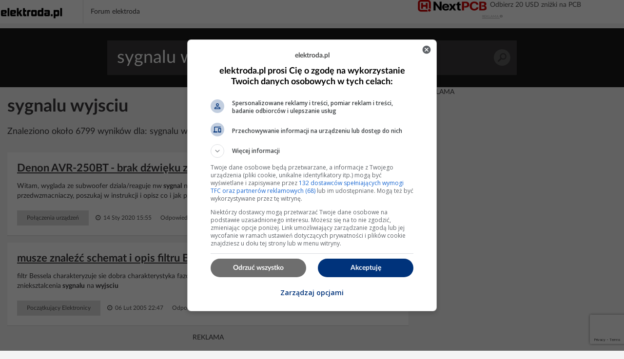

--- FILE ---
content_type: text/html; charset=UTF-8
request_url: https://poszukaj.elektroda.pl/szukaj,sygnalu-wyjsciu.html
body_size: 15415
content:
<!DOCTYPE html>
<html lang="pl">
<head>
<meta http-equiv="Content-Type" content="text/html; charset=UTF-8">
<meta name="msvalidate.01" content="2547A1A4A711FC11C26A686D71F7882B" />
<meta charset="UTF-8">
<meta name="viewport" content="width=device-width, initial-scale=1.0">
<meta http-equiv='content-language' content='pl-pl'>
<meta name="Robots" content="INDEX,FOLLOW" >
<meta name="referrer" content="always" />
<meta name="description" content="sygnalu wyjsciu, Denon AVR-250BT - brak dźwięku z subwoofera Eltax jak podłączyć?, musze znaleźć schemat i opis filtru Bessela 5 - go rzędu, Jak obliczyć moc wyjściową wzmacniacza przy napięciu 0.38 V?, Jak zbudować układ do detekcji braku dźwięku z użyciem komparatora?" /><link rel="canonical" href="https://poszukaj.elektroda.pl/szukaj,sygnalu-wyjsciu.html">
<title>Sygnalu wyjsciu - tematy na elektroda.pl</title>

    <link rel="preconnect" href="https://static2.elektroda.pl">
    <link rel="preload" href="https://static2.elektroda.pl/fonts/fontawesome-webfont.woff2" as="font" type="font/woff2" crossorigin>
    <link rel="preload" href="https://static2.elektroda.pl/fonts/lato/Lato-Bold.woff2" as="font" type="font/woff2" crossorigin>

    <link rel="stylesheet" type="text/css" href="https://static2.elektroda.pl/poszukaj.css?v76" crossorigin>
    <link rel="sitemap" type="application/xml" title="Sitemap" href="sitemap/sitemap.xml">
        <script data-ad-client="ca-pub-7851664831175719" async src="https://pagead2.googlesyndication.com/pagead/js/adsbygoogle.js"></script>
    <script src="https://static2.elektroda.pl/js/poszukaj.js?v76" crossorigin></script>

    <script type='text/javascript'>
        function sendGAEvent(title, var1, var2){
            return gtag('event', title, { 'event_label': var1, 'event_category': var2 });
        }
    </script>

    <script async src='https://securepubads.g.doubleclick.net/tag/js/gpt.js'></script>

    <!-- Google Tag Manager -->
    <script>(function(w,d,s,l,i){w[l]=w[l]||[];w[l].push({'gtm.start':
                new Date().getTime(),event:'gtm.js'});var f=d.getElementsByTagName(s)[0],
                j=d.createElement(s),dl=l!='dataLayer'?'&l='+l:'';j.async=true;j.src=
                'https://www.googletagmanager.com/gtm.js?id='+i+dl;f.parentNode.insertBefore(j,f);
                })(window,document,'script','dataLayer','GTM-NMNZ3NH');</script>
    <!-- End Google Tag Manager -->

    <link rel="shortcut icon" href="https://poszukaj.elektroda.pl/favicon.ico">
    <link rel="icon" type="image/png" sizes="32x32" href="https://poszukaj.elektroda.pl/favicon-32x32.png">
    <link rel="icon" type="image/png" sizes="16x16" href="https://poszukaj.elektroda.pl/favicon-16x16.png">
    <link rel="icon" type="image/png" sizes="48x48" href="https://poszukaj.elektroda.pl/favicon-48x48.png">
    <link rel="icon" type="image/png" sizes="192x192" href="https://poszukaj.elektroda.pl/favicon-192x192.png">
    <link rel="apple-touch-icon" type="image/png" sizes="167x167" href="https://poszukaj.elektroda.pl/favicon-167x167.png">
    <link rel="apple-touch-icon" type="image/png" sizes="180x180" href="https://poszukaj.elektroda.pl/favicon-180x180.png">
</head>
<body>
<!-- Google Tag Manager (noscript) -->
<noscript><iframe src="https://www.googletagmanager.com/ns.html?id=GTM-NMNZ3NH" height="0" width="0" style="display:none;visibility:hidden"></iframe></noscript>
<!-- End Google Tag Manager (noscript) -->
<div class="topbar-wrap">
    <section class="sec-a">
        <div class="container2">
            <div class="row clearfix">
                <div class="top-lside">
                    <div class="main-logo">
                        <a href="https://www.elektroda.pl/rtvforum/index.php"><img src="https://static2.elektroda.pl/img/logo_elektroda_pl.svg" alt="Elektroda.pl" class="logo-svg" crossorigin/></a>
                    </div>
                    <div class="main-menu-wrap">
                        <ul class="the-list">
                            <li class="simple"><a href="https://www.elektroda.pl/rtvforum/index.php">Forum elektroda</a></li>
                        </ul>

                    </div>

                    <div class="top-rside top-rside-ad">


                        <div class="menuBarAdWrapper" style="position: relative;overflow: hidden;">
                            <div class="menuBarAdContainer">
                                <a href=" https://www.nextpcb.com?code=elektroda" onclick="sendGAEvent('NextPCB', 'Clk', 'poszukaj');" rel="nofollow noopener" target="_blank" class="Dk7mE5nEs4yj" title="Zdobądź darmowe prototypy PCBA">
                                    <img class="menuBarAdLogo" src="https://static2.elektroda.pl//img/nextPCBblack.png" alt="NextPCB" width="141" height="26" crossorigin>
                                    <div class="hidden-small title-swicher-wrapper long">
                                        <span class="title-swicher-one">Zdobądź darmowe prototypy PCBA</span>
                                        <span class="title-swicher-two">Odbierz 20 USD zniżki na PCB</span>
                                    </div>
                                </a>
                                <div class="caption poszukaj">
                                    <a href="https://www.elektroda.pl/rtvforum/n/dsa/6">REKLAMA <i class="fa fa-info-circle" aria-hidden="true"></i></a>
                                </div>
                                </div>
                            </div>
                    </div>
                </div>
            </div>
        </div>
    </section>
</div>
  <script>
      function matchHeight(){
          var saleItemHeight = 0;
          $.each($('.sale-items ul li:not(.hidden,.height)'), function( ) {
              saleItemHeight = (saleItemHeight < $(this).height()) ? $(this).height() : saleItemHeight;
          });
          saleItemHeight +=30;
          $('.sale-items ul li:not(.hidden,.height)').css("height", saleItemHeight).addClass('height');
          return;
      }
      $(window).on('load', function(){
          matchHeight();
          $(".sale-items .expand-sale-items").click(function(e){
              e.preventDefault();
              var items = $('.sale-items ul > li.hidden');
              if(items.length <= 3){
                  $(".sale-items .for-expand").remove();
              }
              items.slice(0,3).removeClass('hidden');
            //  $.fn.matchHeight._update();
              matchHeight();
          });
      });
  </script>


    <div class="content-wrap search-results">

        <section class="head-search">
            <form class="search-frm-wrap" action="https://www.elektroda.pl/rtvforum/find.php">
                <input type="text" placeholder="Szukaj" value="sygnalu wyjsciu" name="q">
                <button>Szukaj</button>
            </form>
        </section>

        <div class="container">
            <section class="row">
                <div class="the-content  col-md-8">

                    <h1>sygnalu wyjsciu</h1>
                    <script src="https://www.google.com/recaptcha/api.js"></script>
                    <script src="https://poszukaj.elektroda.pl/js/ai-reply.js?v3"></script>

                    <div class="results-for col-a col-xs-12 col-sm-9 col-md-9">
                        Znaleziono około 6799 wyników dla: sygnalu wyjsciu
                    </div>

                    <div class="col-b col-xs-12 col-sm-3 col-md-3">
                        <a href="https://www.elektroda.pl/rtvforum/posting.php?mode=newtopic&f=51" class="bttn" rel="nofollow">Zadaj Pytanie na forum</a>
                    </div>
                    <div class="the-list-results">
                        <ul class="results-list">


                        <li>
                            <h2><a href="https://www.elektroda.pl/rtvforum/topic3648473.html#18393136">Denon AVR-250BT - brak dźwięku z subwoofera Eltax, jak podłączyć?</a></h2>
                            <p>Witam, wyglada ze subwoofer dziala/reaguje nw<b> sygnal</b> na wejsciu wiec zapewne problem jest w braku<b> sygnalu</b> na<b> wyjsciu</b> przedwzmacniaczy, poszukaj w instrukcji i opisz co i jak podlaczylesz i ustawiles. Pozdrawiam</p>
                            <div class="bottom-detail clearfix">

                                <span class="tags">Połączenia urządzeń</span>
                                <span class="time">&nbsp;<i class="fa fa-clock-o" aria-hidden="true"></i> 14 Sty 2020 15:55</span>
                                <span class="status">Odpowiedzi: 23 &nbsp;&nbsp; Wyświetleń: 1989</span>
                            </div>
                        </li>







                        <li>
                            <h2><a href="https://www.elektroda.pl/rtvforum/topic244361.html#1203478">musze znaleźć schemat i opis filtru Bessela 5 - go rzędu</a></h2>
                            <p>filtr Bessela charakteryzuje sie dobra charakterystyka fazowa to znaczy ze opoznienie grupowe jest na stalym poziomie,nie ma znieksztalcenia<b> sygnalu</b> na<b> wyjsciu</b></p>
                            <div class="bottom-detail clearfix">

                                <span class="tags">Początkujący Elektronicy</span>
                                <span class="time">&nbsp;<i class="fa fa-clock-o" aria-hidden="true"></i> 06 Lut 2005 22:47</span>
                                <span class="status">Odpowiedzi: 2 &nbsp;&nbsp; Wyświetleń: 1436</span>
                            </div>
                        </li>


                            <li class="addon">
                                <div>
                                    <div class="top-box-caption active">REKLAMA</div>
                                    <script async src="https://pagead2.googlesyndication.com/pagead/js/adsbygoogle.js"></script>
                                    <!-- elektroda-poszukaj-new-results -->
                                    <ins class="adsbygoogle"
                                         style="display:block"
                                         data-ad-client="ca-pub-7851664831175719"
                                         data-ad-slot="4729655584"
                                         data-ad-format="auto"
                                         data-full-width-responsive="true"></ins>
                                    <script>
                                        (adsbygoogle = window.adsbygoogle || []).push({

                                        });
                                    </script>
                                </div>
                            </li>

                            <li style="background-color: #dff0fd">
                                <h2>Nie znalazłeś odpowiedzi? Zadaj pytanie Sztucznej Inteligencji</h2>
                                    <form class="search-from-wrap inline-block" id="ai-form">
                                        <div class="col-a col-xs-12 col-sm-12 col-md-12 no-padd">
                                            <textarea type="text" placeholder="Wpisz tutaj pytanie dla Sztucznej Inteligencji."  name="question" class="form-control"></textarea>
                                        </div>
                                        <div class="col-a col-xs-12 col-sm-12 col-md-12 ai-agreements no-padd">
                                            <p><input type="checkbox" required id="agreeIA">
                                                <label for="agreeIA"  class="agreements"> <span class="red star">*</span>
                                                    Zgadzam się na wysłanie pytania do firm OpenAI, Anthropic PBC, Perplexity AI, Inc., Kagi Inc., Google LLC - właścicieli modeli
                                                    językowych celem przygotowania najlepszej odpowiedzi. Firmy mogą monitorować i
                                                    zapisywać informacje wprowadzane do formularza.</label>
                                            </p>
                                            <p><input type="checkbox" required id="agreeGlobal">
                                                <label for="agreeGlobal"  class="agreements"> <span class="red star">*</span>
                                                    Zgadzam się na publiczne wyświetlanie mojego pytania i odpowiedzi. Pytanie i odpowiedź będzie publiczna
                                                    dostępna dla wszystkich osób. Proces może potrwać kilka minut. Po zakończeniu procesu nastąpi przekierowanie na stronę z odpowiedzią.</label>
                                            </p>
                                        </div>
                                        <div class="col-a col-xs-12 col-sm-12 col-md-12 no-padd">
                                            <input type="hidden" name="q" value="sygnalu wyjsciu">
                                            <button class="g-recaptcha bttn"
                                                    id="submitAiForm"
                                                    data-sitekey="6Ldi764pAAAAALSXcyFtiqOSepQHWy_3I-6VqFA3"
                                                    data-callback='submitAiForm'
                                                    data-action='submit'>Zadaj pytanie Sztucznej inteligencji
                                            </button>
                                            <i class="fa fa-spinner fa-spin hide " id="submitAiFormSpinner"></i><span id="waitingText" class="hide"> Czekaj (2min)...</span>
                                        </div>
                                        <input type="hidden" name="taskId" value="6941720cdc196">
                                    </form>
                            </li>




                        <li>
                            <h2><a href="https://www.elektroda.pl/rtvforum/topic414283.html#2101179">Jak obliczyć moc wyjściową wzmacniacza przy napięciu 0.38 V?</a></h2>
                            <p>przelacz miernik na pomiar napiec zmiennych.Ta metoda zmierzysz napiecie ale to nie pozwala jeszcze obliczyc mocy.Proponuje poszukac w jakich warunkach dokonuje sie pomiaru.(sygnal wejsciowy,znieksztalcenia<b> sygnalu</b> na<b> wyjsciu</b> itp.)obciazenie</p>
                            <div class="bottom-detail clearfix">

                                <span class="tags">Początkujący Elektronicy</span>
                                <span class="time">&nbsp;<i class="fa fa-clock-o" aria-hidden="true"></i> 20 Gru 2005 18:16</span>
                                <span class="status">Odpowiedzi: 1 &nbsp;&nbsp; Wyświetleń: 936</span>
                            </div>
                        </li>







                        <li>
                            <h2><a href="https://www.elektroda.pl/rtvforum/topic363337.html#1858715">Jak zbudować układ do detekcji braku dźwięku z użyciem komparatora?</a></h2>
                            <p>Cos podobnego juz robilem. Ja to zrobilem tak: wzmak operacyjny o wzmocnieniu 100/1000 razy, przy braku<b> sygnalu</b> (pomijajac male szumy) na<b> wyjsciu</b> wzmaka operacyjnego bedzie zasilani blisku zeraz. Po podaniu bardzo malego<b> sygnalu</b> wzmacniacz natychmiast wzmocni<b> sygnal</b> np. 1000razy co spowoduje nasycenie sie<b> wyjscia</b> wzmaka oper. W praktyce to dziala!</p>
                            <div class="bottom-detail clearfix">

                                <span class="tags">Projektowanie Układów</span>
                                <span class="time">&nbsp;<i class="fa fa-clock-o" aria-hidden="true"></i> 29 Wrz 2005 12:01</span>
                                <span class="status">Odpowiedzi: 3 &nbsp;&nbsp; Wyświetleń: 890</span>
                            </div>
                        </li>







                        <li>
                            <h2><a href="https://www.elektroda.pl/rtvforum/topic567747.html#2934379">Jaką funkcje w wzmacniaczu spełniają te elementy?</a></h2>
                            <p>Cewka na<b> wyjsciu</b> wzmacniacza zabezpiecza glosnik(nie wzmacniacz) przed impulsami<b> sygnalu</b> (o stromym zboczach) ktory by mogl zaszkodzic glosnikowi.A rezystor polaczony szeregowo z kondensatorem na<b> wyjsciu</b> wzmacniacza zabezpiecza wlasnie wzmacniacz przed wzbudzaniem sie na wielkich czestotliwosciach,kompensujac indukcyjny charakter obciazenia(glosnikow).</p>
                            <div class="bottom-detail clearfix">

                                <span class="tags">Audio Serwis</span>
                                <span class="time">&nbsp;<i class="fa fa-clock-o" aria-hidden="true"></i> 21 Sie 2006 11:00</span>
                                <span class="status">Odpowiedzi: 7 &nbsp;&nbsp; Wyświetleń: 2382</span>
                            </div>
                        </li>


                            <li class="addon">
                                <div>
                                    <div class="top-box-caption active">REKLAMA</div>
                                    <script async src="https://pagead2.googlesyndication.com/pagead/js/adsbygoogle.js"></script>
                                    <!-- elektroda-poszukaj-new-results -->
                                    <ins class="adsbygoogle"
                                         style="display:block"
                                         data-ad-client="ca-pub-7851664831175719"
                                         data-ad-slot="4729655584"
                                         data-ad-format="auto"
                                         data-full-width-responsive="true"></ins>
                                    <script>
                                        (adsbygoogle = window.adsbygoogle || []).push({

                                        });
                                    </script>
                                </div>
                            </li>





                        <li>
                            <h2><a href="https://www.elektroda.pl/rtvforum/topic2547573.html#12194327">Pomiar prądu DC - MOSFET i jego Rdson jako bocznik?</a></h2>
                            <p>Niestety nie wchodzi w grę ta opcja. Z kilku względów mam tylko dojście do jednego miejsca w obwodzie, gdzie akurat jest zasilanie 12V. Korzystajac z przedstawionych tu przeze mnie ukladow pomiaru pradu na boczniku - post #8 - i<b> wyjsciu</b> tam<b> sygnalu</b> proporcjonalnego do pradu wzgledem GND, to wystarczy uklad pieciu komparatorow - o odpowiednich poziomach...</p>
                            <div class="bottom-detail clearfix">

                                <span class="tags">Początkujący Elektronicy</span>
                                <span class="time">&nbsp;<i class="fa fa-clock-o" aria-hidden="true"></i> 13 Kwi 2013 20:32</span>
                                <span class="status">Odpowiedzi: 28 &nbsp;&nbsp; Wyświetleń: 3501</span>
                            </div>
                        </li>







                        <li>
                            <h2><a href="https://www.elektroda.pl/rtvforum/topic776436.html#3984135">Jak zasilić wentylator 12V w wzmacniaczu z napięciem +/-45V?</a></h2>
                            <p>No w ten sposob raczej nie :| 14V to za malo zeby w szereg łaczyc 2 takie wentylatory, no chyba ze nie chcesz zeby pracowaly na pelnych obrotach... Z tego co widze i pamietam z artykulu, to predkosc wentylatorow zalezna byla od poziomu<b> sygnalu</b> na<b> wyjsciu</b> wzmacniacza. Dla mnie rowniez takie rozwiazanie jest lepsze od ukladow z termistorami, bowiem nie...</p>
                            <div class="bottom-detail clearfix">

                                <span class="tags">Projektowanie Układów</span>
                                <span class="time">&nbsp;<i class="fa fa-clock-o" aria-hidden="true"></i> 15 Cze 2007 13:24</span>
                                <span class="status">Odpowiedzi: 3 &nbsp;&nbsp; Wyświetleń: 2347</span>
                            </div>
                        </li>


                            <li class="addon">
                                <div>
                                    <div class="top-box-caption active">REKLAMA</div>
                                    <script async src="https://pagead2.googlesyndication.com/pagead/js/adsbygoogle.js"></script>
                                    <!-- elektroda-poszukaj-new-results -->
                                    <ins class="adsbygoogle"
                                         style="display:block"
                                         data-ad-client="ca-pub-7851664831175719"
                                         data-ad-slot="4729655584"
                                         data-ad-format="auto"
                                         data-full-width-responsive="true"></ins>
                                    <script>
                                        (adsbygoogle = window.adsbygoogle || []).push({

                                        });
                                    </script>
                                </div>
                            </li>





                        <li>
                            <h2><a href="https://www.elektroda.pl/rtvforum/topic273923.html#1365948">Alphard lw1000. Jaka zwrotnica? Wzmacniacz 2x25W na TDA2040.</a></h2>
                            <p>masy wejsc kanalow lewego i prawego podlacz do masy pojedynczego<b> sygnalu</b> sprzed tego co zaproponowal Ci "Micho a" natomiast na<b> wyjsciu</b> glosnik trafia miedzy + lewego i + prawgo kanalu....wyjsciowe masy olewasz:)</p>
                            <div class="bottom-detail clearfix">

                                <span class="tags">Audio Estradowe, Sceniczne, Studyjne</span>
                                <span class="time">&nbsp;<i class="fa fa-clock-o" aria-hidden="true"></i> 01 Kwi 2005 09:48</span>
                                <span class="status">Odpowiedzi: 14 &nbsp;&nbsp; Wyświetleń: 2653</span>
                            </div>
                        </li>







                        <li>
                            <h2><a href="https://www.elektroda.pl/rtvforum/topic3555788.html#17794008">Sony TA-11 - Cichy prawy kanał, gorące tranzystory, zniekształcony dzwięk</a></h2>
                            <p>Witam, Czy moglbys byc nieco precyzyjniejszy: - rezystory R237/238 zapewne maja w granicach 0.3ohma wiec to uwzglednij przy ocenie potrzeby wymiany. - czarne nozki tranzystorow ? - znieksztalcenia wynikaja z tego ze masz zly punkt pracy. Prosze sprawdz: R232, VDR201, Q209/Q210, jakie masz napiecie stale na<b> wyjsciu</b> (F201) wzgledem masy bez zadnego<b> sygnalu</b>...</p>
                            <div class="bottom-detail clearfix">

                                <span class="tags">Audio Początkujący</span>
                                <span class="time">&nbsp;<i class="fa fa-clock-o" aria-hidden="true"></i> 07 Mar 2019 18:04</span>
                                <span class="status">Odpowiedzi: 8 &nbsp;&nbsp; Wyświetleń: 945</span>
                            </div>
                        </li>







                        <li>
                            <h2><a href="https://www.elektroda.pl/rtvforum/topic3340263.html#16471829">Zasilanie telefonu stacjonarnego: napięcie, moc, prąd stały czy zmienny?</a></h2>
                            <p>Na<b> wyjsciu</b> abonenckim jest ok 64V DC, po podniesieniu mikrotelefonu i otrzymaniu<b> sygnalu</b> zgloszenia (sygnal ciagly 400Hz ) 10-12V DC. Biegunowosc napiecia dowolna - w aparacie jest mostek greatz-a</p>
                            <div class="bottom-detail clearfix">

                                <span class="tags">Telefony Stacjonarne Użytkowy</span>
                                <span class="time">&nbsp;<i class="fa fa-clock-o" aria-hidden="true"></i> 12 Maj 2017 16:11</span>
                                <span class="status">Odpowiedzi: 13 &nbsp;&nbsp; Wyświetleń: 4191</span>
                            </div>
                        </li>







                        <li>
                            <h2><a href="https://www.elektroda.pl/rtvforum/topic412560.html#2092770">Podłączenie karty dźwiękowej do wskaźnika LED - jak rozdzielić sygnał?</a></h2>
                            <p>a jaka impedancje wejsciowa ma ten twoj wskaznik? do badania<b> sygnalu</b> stereo potrzebujesz dwa wskazniki. Laczenie tu nic nie da. Zreszta po co badac<b> sygnal</b> na<b> wyjsciu</b> karty muzycznej? Wazne jest to co jest na<b> wyjsciu</b> wzmacniacza.</p>
                            <div class="bottom-detail clearfix">

                                <span class="tags">Początkujący Serwisanci</span>
                                <span class="time">&nbsp;<i class="fa fa-clock-o" aria-hidden="true"></i> 20 Gru 2005 13:14</span>
                                <span class="status">Odpowiedzi: 11 &nbsp;&nbsp; Wyświetleń: 1530</span>
                            </div>
                        </li>







                        <li>
                            <h2><a href="https://www.elektroda.pl/rtvforum/topic1869449.html#8954264">Końcówka TA8263BH milczy po wymianie, co jest nie tak</a></h2>
                            <p>Podawaj w opisie poprawny typ komponentu! http://www.classiccmp.org/rtellason/chip... tu masz wszystko opisane,Jak na 4 jest 5V to jest wlaczony . MUTE ma byc podniesiony,jesli jest napiecie bliskie zeru to jest wyzwolony muting. Koncowa jest mostkowa wiec na kazdym<b> wyjsciu</b> musisz miec polowe napiecia zasilania. Albo masz zwarcie na<b> wyjsciu</b>...</p>
                            <div class="bottom-detail clearfix">

                                <span class="tags">Audio Serwis</span>
                                <span class="time">&nbsp;<i class="fa fa-clock-o" aria-hidden="true"></i> 08 Sty 2011 07:22</span>
                                <span class="status">Odpowiedzi: 7 &nbsp;&nbsp; Wyświetleń: 1989</span>
                            </div>
                        </li>







                        <li>
                            <h2><a href="https://www.elektroda.pl/rtvforum/topic190468.html#926205">Opinie o układach Actel APA075 w projektach FPGA/VHDL - czy warto?</a></h2>
                            <p>Przypisania blocking i non-blocking wystepuja w Verilogu, ale nie wystepuja w jawnej postaci w VHDL. sekwencje zapewnia sie albo przez uzycie instrukcji "after" lub przez stosowanie FSM ( automatu skonczonego) w uzasadnionych przypadkach. Przypisania wewnatrz procesow maja charakter blocking w tym sensie, ze tylko ostatnie przypisanie do<b> sygnalu</b> ujawniane...</p>
                            <div class="bottom-detail clearfix">

                                <span class="tags">Mikrokontrolery</span>
                                <span class="time">&nbsp;<i class="fa fa-clock-o" aria-hidden="true"></i> 26 Lis 2004 09:54</span>
                                <span class="status">Odpowiedzi: 40 &nbsp;&nbsp; Wyświetleń: 5801</span>
                            </div>
                        </li>







                        <li>
                            <h2><a href="https://www.elektroda.pl/rtvforum/topic3530483.html#17632490">DIORA Tosca AWS 306 - Sprawdzenie, wymiana elementów i naprawa, prąd spoczynkowy</a></h2>
                            <p>Witam, zgadzam sie z kolega powyzej. Sprawdz wstepnie: - napiecia przed bezpiecznikami 401 i 402 czyli w mioejscu laczenia sie rezystorow emiterowych, nie powinno tam byc zadnego napeicia stalego no moze jakies mV, jezeli jest to do analizy traznystory mocy i sterujace - oczywiscie sprawdz bez<b> sygnalu</b> sterujacego. - jezeli nie ma napiec stalych na<b> wyjsciu</b>...</p>
                            <div class="bottom-detail clearfix">

                                <span class="tags">Audio Początkujący</span>
                                <span class="time">&nbsp;<i class="fa fa-clock-o" aria-hidden="true"></i> 21 Kwi 2019 14:13</span>
                                <span class="status">Odpowiedzi: 70 &nbsp;&nbsp; Wyświetleń: 12201</span>
                            </div>
                        </li>


                            <li class="addon">
                                <div>
                                    <div class="top-box-caption active">REKLAMA</div>
                                    <script async src="https://pagead2.googlesyndication.com/pagead/js/adsbygoogle.js"></script>
                                    <!-- elektroda-poszukaj-new-results -->
                                    <ins class="adsbygoogle"
                                         style="display:block"
                                         data-ad-client="ca-pub-7851664831175719"
                                         data-ad-slot="4729655584"
                                         data-ad-format="auto"
                                         data-full-width-responsive="true"></ins>
                                    <script>
                                        (adsbygoogle = window.adsbygoogle || []).push({

                                        });
                                    </script>
                                </div>
                            </li>





                        <li>
                            <h2><a href="https://www.elektroda.pl/rtvforum/topic951470.html#4849325">Jak zaprojektować układ podwajający częstotliwość i detektor impulsów?</a></h2>
                            <p>4. '121 ma czas T odmierzac (bedzie sie retrygerowal dla krotkich impulsow); przerzutnik SR; na wejscie S daj iloczyn<b> sygnalu</b> wejsciowego z zanegowanym<b> wyjsciem</b> '121 a na R podaj zanegowane<b> wyjscie</b> iloczynu wchodzacego na S. Sam okresl jaki impuls na<b> wyjsciu</b> wygeneruje. Pozdro</p>
                            <div class="bottom-detail clearfix">

                                <span class="tags">Początkujący Elektronicy</span>
                                <span class="time">&nbsp;<i class="fa fa-clock-o" aria-hidden="true"></i> 26 Lut 2008 21:36</span>
                                <span class="status">Odpowiedzi: 3 &nbsp;&nbsp; Wyświetleń: 2335</span>
                            </div>
                        </li>







                        <li>
                            <h2><a href="https://www.elektroda.pl/rtvforum/topic2999963.html#14522774">Arduino UNO  - Projekt wędzarni,komunikacja radiowa,odczyt temperatury</a></h2>
                            <p>Jeżeli piszecie w Arduino to załatwia to biblioteka VirtualWire. Poszukaj w Googlach. Załaczona jest cała instukcja i objaśnienie funkcjonalności. Miłego dnia Dziekuje, i ja skorzystalem przy okazji z czyjegos wątku :) Ta biblioteka ma lepszy kod niz moj, bo koduje 4/6 bitow i ma dluzsza preambule, wiec zaczne jej uzywac. Nie analizowalem jeszcze kodu,...</p>
                            <div class="bottom-detail clearfix">

                                <span class="tags">Arduino</span>
                                <span class="time">&nbsp;<i class="fa fa-clock-o" aria-hidden="true"></i> 27 Mar 2015 21:53</span>
                                <span class="status">Odpowiedzi: 12 &nbsp;&nbsp; Wyświetleń: 7341</span>
                            </div>
                        </li>







                        <li>
                            <h2><a href="https://www.elektroda.pl/rtvforum/topic3367145.html#16634548">Zasilanie symetryczne opampów a ujemny sygnał na wyjściu.</a></h2>
                            <p>Witam, Widze ze mamy podobne zainteresowania, Sam sobie odpowiedziales - kondensator. Twoj uklad nie musi go miec ale kazdy przedwzmacniacz niedostosowany do wzmacniania napiec stalych bedzie mial takowy na wejsciu. A dostosowany do napiec stalych bedzie "rozumial" napiecie symentryczne. "I jak mam wzmacniacz odwracający, to jesli na wejściu dostanie...</p>
                            <div class="bottom-detail clearfix">

                                <span class="tags">Początkujący Elektronicy</span>
                                <span class="time">&nbsp;<i class="fa fa-clock-o" aria-hidden="true"></i> 18 Sie 2017 12:18</span>
                                <span class="status">Odpowiedzi: 10 &nbsp;&nbsp; Wyświetleń: 813</span>
                            </div>
                        </li>







                        <li>
                            <h2><a href="https://www.elektroda.pl/rtvforum/topic344962.html#1748302">Zastosowanie układu mostkowego we wzmacniaczach audio - pytania i wyjaśnienia</a></h2>
                            <p>A) najprostrzy przyklad to radio samochodowe jest zasilane z napiecia pojedynczego 12V i na<b> wyjsciu</b> kazdej z koncowek mocy wystepuje polowa napiecia czyli 6V. Wzmak musi operowac na dodatniem<b> sygnale</b> jak i ujemnym dlatego te 6V na<b> wyjsciu</b>. Do oddzielenia tej skladowej stalej stosuje sie kondensator. Jednak radai samochodowe maja koncowki mostkowe wiec...</p>
                            <div class="bottom-detail clearfix">

                                <span class="tags">Projektowanie Układów</span>
                                <span class="time">&nbsp;<i class="fa fa-clock-o" aria-hidden="true"></i> 20 Sie 2005 21:13</span>
                                <span class="status">Odpowiedzi: 5 &nbsp;&nbsp; Wyświetleń: 960</span>
                            </div>
                        </li>







                        <li>
                            <h2><a href="https://www.elektroda.pl/rtvforum/topic337048.html#1714152">Jak podłączyć wzmacniacz TDA1554? Schemat i instrukcje montażu</a></h2>
                            <p>to ja mam nnastępne pytanie co do tej kostki a mianowicie w nocie katalogowej i wogule wszędzie piszą że ta kostka ma 4x11 albo 2x22 a czemu ja mam schemat z tą kostką i mam tylko jedno<b> wyjście</b>?? na jeden głośnik?? powieccie czemu bo niekapuje!! Kostka swego czasu byla stosowana w radiach samochodowych ale nie znalazla szerszego zastosowania. W kostce...</p>
                            <div class="bottom-detail clearfix">

                                <span class="tags">Projektowanie Układów</span>
                                <span class="time">&nbsp;<i class="fa fa-clock-o" aria-hidden="true"></i> 26 Sie 2006 20:03</span>
                                <span class="status">Odpowiedzi: 25 &nbsp;&nbsp; Wyświetleń: 5408</span>
                            </div>
                        </li>







                        <li>
                            <h2><a href="https://www.elektroda.pl/rtvforum/topic859054.html#4403444">Jak podłączyć diody LED do głośników CREATIVE 5.1, by mrugały w rytm muzyki?</a></h2>
                            <p>Mozesz sprobowac dac diode poprzez rezystor ok 680 Ohm- 1,2kOhm w szereg oraz diode prostownicza np 1N4148,to zalezy jaka moc masz i jakie napiecie idzie na<b> wyjsciu</b> wzmacniaczy. Ja polecalbym nic nie kombinowac. Dodano po 1 Chyba ,ze zrobic uklad osobny sterowany z<b> sygnalu</b> glosnikowego lub tez z mikrofonem. Dodano po 22 Mozesz tak sprobowac ;-)</p>
                            <div class="bottom-detail clearfix">

                                <span class="tags">Audio Serwis</span>
                                <span class="time">&nbsp;<i class="fa fa-clock-o" aria-hidden="true"></i> 30 Lis 2007 18:13</span>
                                <span class="status">Odpowiedzi: 18 &nbsp;&nbsp; Wyświetleń: 5268</span>
                            </div>
                        </li>







                        <li>
                            <h2><a href="https://www.elektroda.pl/rtvforum/topic352730.html#1787363">Bufor w filtrze do subwoofera - czy wpływa na impedancję źródła?</a></h2>
                            <p>Powinien byc bufor na wejsciu bo rezystancja sumatora rezystorowego albo sama rezystancja wyjsciowa zrodla<b> sygnalu</b> doda sie do tego pierwszego rezystora i przestroi filtr. Nie wiem dlazcego wybrales filtr dolnoprzepustowy w wersji odwracajacej jeszcze nie widzialem ukladu w ktorym by ktos takowy stosowal. Najlepiej jak do tego filtra dodasz wejsciowy...</p>
                            <div class="bottom-detail clearfix">

                                <span class="tags">Projektowanie Układów</span>
                                <span class="time">&nbsp;<i class="fa fa-clock-o" aria-hidden="true"></i> 27 Maj 2007 17:52</span>
                                <span class="status">Odpowiedzi: 14 &nbsp;&nbsp; Wyświetleń: 2305</span>
                            </div>
                        </li>







                        <li>
                            <h2><a href="https://www.elektroda.pl/rtvforum/topic823677.html#4258482">Amplituner Diora AWS 110 - brak dźwięku po naprawie potencjometru balansu</a></h2>
                            <p>na poczatek zamien kolumny ze soba zeby wyeliminowac je jako przyczynę, nastepnie sprawdź gniazdo sluchawkowe, podłącz słuchawki po prostu, może byc nie stykanie wyłącznika gniazd głośnikowych ze starości, jeśli bedzie grać na sluchawkach, to winowajcą jest gniazdo. jesli nadal nie- sprawdź bezpiecznik na kanale z awaria dla pewnosci, a potem napiecia...</p>
                            <div class="bottom-detail clearfix">

                                <span class="tags">Początkujący Serwisanci</span>
                                <span class="time">&nbsp;<i class="fa fa-clock-o" aria-hidden="true"></i> 10 Wrz 2007 16:52</span>
                                <span class="status">Odpowiedzi: 31 &nbsp;&nbsp; Wyświetleń: 3180</span>
                            </div>
                        </li>







                        <li>
                            <h2><a href="https://www.elektroda.pl/rtvforum/topic3463859.html#17234251">Syntezator - 45 przycisków, 38 potencjometrów czyli jak to multipleksować itd?</a></h2>
                            <p>Witam, A czemu 23 uklady 4013? 1) Rejestr przesowny nie zmieni stanu do kolejnej aktualizacji, rejestry sa zbudowane z przerzutnikow. 2) Czestotliwosc zegara = szybkosc aktualizacji, jak bedzie duza nie zauwazysz jak sie aktualizuje/miga 3) ilosc taktow zegara = ilosc bitow, no chyba ze chcesz przesylac pusta informacjie i zapelnic rejest zerami. Jezeli...</p>
                            <div class="bottom-detail clearfix">

                                <span class="tags">Początkujący Elektronicy</span>
                                <span class="time">&nbsp;<i class="fa fa-clock-o" aria-hidden="true"></i> 29 Maj 2018 19:45</span>
                                <span class="status">Odpowiedzi: 31 &nbsp;&nbsp; Wyświetleń: 1575</span>
                            </div>
                        </li>







                        <li>
                            <h2><a href="https://www.elektroda.pl/rtvforum/topic2819667.html#13620536">Pomiar napięcia przemiennego 230V - przetwornik TrueRMS AD736.</a></h2>
                            <p>Wiec ja bym to zrobil tak jak pisalem. Dopasowanie mierzonego napiecia do wejscia AC (tak by pokrywal zalozony zakres pomiarowy) no i nastepnie rozwiazanie tego w oprogramowaniu. Czyli probkowanie<b> sygnalu</b> i obliczanie napiecia na podstawie znanej "sinusoidy". Pytanie czy sobie z tym poradzisz. Ewentualnie np. oparcie sie o jakies gotowe rozwiazanie...</p>
                            <div class="bottom-detail clearfix">

                                <span class="tags">Mikrokontrolery AVR</span>
                                <span class="time">&nbsp;<i class="fa fa-clock-o" aria-hidden="true"></i> 02 Mar 2015 18:49</span>
                                <span class="status">Odpowiedzi: 73 &nbsp;&nbsp; Wyświetleń: 17451</span>
                            </div>
                        </li>







                        <li>
                            <h2><a href="https://www.elektroda.pl/rtvforum/topic529409.html#2727284">Jak obliczyć moc wzmacniacza samochodowego znając napięcie i bezpiecznik?</a></h2>
                            <p>On daje zapewne 50A przy zwarciu. Margines we wzmacniaczach to zazwyczaj jakieś 90% Można przyjąć przy klasie AB że dla 8R mamy 50%sprawnosci dla 4R mamy 75% mocy wykorzystanej a dla 2 Om około 80% Czyli mamy wzmacniacz 100W przy 8 Om to da on nam 150W przy 4 i ze 170W przy 2 Om. Dla każdej z tych opornosci wzmacniacz bedzie miał inną moc. Żeby to rozeznać...</p>
                            <div class="bottom-detail clearfix">

                                <span class="tags">Początkujący Elektronicy</span>
                                <span class="time">&nbsp;<i class="fa fa-clock-o" aria-hidden="true"></i> 14 Cze 2006 22:20</span>
                                <span class="status">Odpowiedzi: 5 &nbsp;&nbsp; Wyświetleń: 5170</span>
                            </div>
                        </li>







                        <li>
                            <h2><a href="https://www.elektroda.pl/rtvforum/topic465112.html#2388724">Jak utrzymać stan licznika w odbiorniku podczerwieni po 3 minutach?</a></h2>
                            <p>Istota jest poznanie co tak naprawde sie dzieje i tu tkwi odpowiedz na to jak usunac prolem. Kazdy odbiornik podczerwieni odbiera oprocz<b> sygnalu</b> wlasciwego z pilota (diody nadawczej podczerwieni) inne<b> sygnaly</b> ktore emituja np zarowka, slonce. Zaklucenia sa tez spowodowane tym ze w odiorniku jest wzmacniacz ktory ma duze wzmocnienie by wzmocnic<b> sygnal</b>...</p>
                            <div class="bottom-detail clearfix">

                                <span class="tags">Początkujący Elektronicy</span>
                                <span class="time">&nbsp;<i class="fa fa-clock-o" aria-hidden="true"></i> 24 Maj 2006 13:32</span>
                                <span class="status">Odpowiedzi: 22 &nbsp;&nbsp; Wyświetleń: 5068</span>
                            </div>
                        </li>







                        <li>
                            <h2><a href="https://www.elektroda.pl/rtvforum/topic192428.html#935420">Jak zasilić wzmacniacz TDA 8571j z zasilacza AT 200W?</a></h2>
                            <p>no tak,najpierw spojrz na schemat(IGE) a potem doradzaj jak zniszczyc koncowke koledze eh :evil: Mase<b> sygnalu</b> i mase zasilania mozesz razem polaczyc ,co do kanalow i zasilania to dobrze rozumujesz,czarny masa zolty 12,co do zasilania tego z zasilacza z komputera to takie dwie rzeczy,na 12 voltach duzej mocy nie uzyskasz i dolozylbym rezystor rzedu 0,47...</p>
                            <div class="bottom-detail clearfix">

                                <span class="tags">Projektowanie Układów</span>
                                <span class="time">&nbsp;<i class="fa fa-clock-o" aria-hidden="true"></i> 25 Paź 2004 18:03</span>
                                <span class="status">Odpowiedzi: 6 &nbsp;&nbsp; Wyświetleń: 1950</span>
                            </div>
                        </li>







                        <li>
                            <h2><a href="https://www.elektroda.pl/rtvforum/topic418269.html#2123535">Czy istnieją rozgałęźniki Euro 2xEuro z automatycznym przełącznikiem?</a></h2>
                            <p>tak na szybko przemyslalem sprawe i do przelaczania video i audio (do rgb dodatkowe 3 klucze czyli jeden uklad 4066) uzylbym kluczy 4066, licznika 4060 i wzmacniacza operacyjnego np tl071. Wzmacniacz podlaczony do<b> sygnalu</b> video MASTER wzmacnialby go kilka razy i dodatni<b> sygnal</b> resetowalby licznik 4060. Jesli<b> sygnal</b> zerujacy nie przyszedlby dluzej niz...</p>
                            <div class="bottom-detail clearfix">

                                <span class="tags">TV Serwis</span>
                                <span class="time">&nbsp;<i class="fa fa-clock-o" aria-hidden="true"></i> 05 Lut 2006 10:07</span>
                                <span class="status">Odpowiedzi: 6 &nbsp;&nbsp; Wyświetleń: 1594</span>
                            </div>
                        </li>







                        <li>
                            <h2><a href="https://www.elektroda.pl/rtvforum/topic1354306.html#6719370">Dlaczego filtry LC są potrzebne przy tłumieniu pilota w stereodekoderach?</a></h2>
                            <p>:arrow: nemo07 Za malo. Jesli poziom pilota lub podnosnej w dekoderze (w miejscu jego "spozytkowania", tj. w demodulatorze MPX) osiagnie ledwie 1Vpp, to przy podanym tlumieniu masz te komponenty na<b> wyjsciu</b> dekodera z poziomami rzedu 30mVpp. Czyli ten parametr podaje tłumienie pilota względem jakiegoś tam poziomu, który jest gdzieś wewnątrz dekodera?...</p>
                            <div class="bottom-detail clearfix">

                                <span class="tags">Początkujący Elektronicy</span>
                                <span class="time">&nbsp;<i class="fa fa-clock-o" aria-hidden="true"></i> 30 Cze 2009 06:28</span>
                                <span class="status">Odpowiedzi: 6 &nbsp;&nbsp; Wyświetleń: 3894</span>
                            </div>
                        </li>







                        <li>
                            <h2><a href="https://www.elektroda.pl/rtvforum/topic2593663.html#12447499">Verilog - SPI z automatycznym zatrzaskiem, przesunięcie bitów w prawo</a></h2>
                            <p>jesli sc na N cykli, potem je zamyka i odczytuje wartosc na swoim wejsciu data Hmm, wydawalo mi sie, ze zastosowalem tylko sugestie dot. zbocza opadajacego. Czy móglbys prosze wyjasnic mi te róznice? wersja 1: always (at)( posedge sck) /.../ if(bitcount== N-1 ) data = tmp_data; wersja 2: always (at)( negedge sck) /.../ if(bitcount == (N) ) data &lt;=...</p>
                            <div class="bottom-detail clearfix">

                                <span class="tags">Programowalne układy logiczne</span>
                                <span class="time">&nbsp;<i class="fa fa-clock-o" aria-hidden="true"></i> 24 Cze 2013 13:51</span>
                                <span class="status">Odpowiedzi: 10 &nbsp;&nbsp; Wyświetleń: 3099</span>
                            </div>
                        </li>







                        <li>
                            <h2><a href="https://www.elektroda.pl/rtvforum/topic725102.html#3728148">Jak opóźnić resetowanie licznika CD4520 dla stanu 011?</a></h2>
                            <p>Gdy napiecia sa rowne nastepuje reset licznika, ale wczesniej musze pobrac stan licznika do rejestru, w ktorym nastapil reset, ale jak go pobrac, jak ten stan bedzie mniejszy o 1 LSB, bo reset za szybko dziala... W takim przypadku to sprawa jest jeszcze prostsza niz na poczatku to przedstawiles. Nie potrzebujesz dekodowac zadnego konkretnego stanu...</p>
                            <div class="bottom-detail clearfix">

                                <span class="tags">Początkujący Elektronicy</span>
                                <span class="time">&nbsp;<i class="fa fa-clock-o" aria-hidden="true"></i> 31 Mar 2007 09:01</span>
                                <span class="status">Odpowiedzi: 18 &nbsp;&nbsp; Wyświetleń: 1668</span>
                            </div>
                        </li>







                        <li>
                            <h2><a href="https://www.elektroda.pl/rtvforum/topic272896.html#1356303">Przeróbka olorofon 3-kanalowe z wyjsciami 12V na 230V</a></h2>
                            <p>Tak.To ma byc na halogeny 150W.A moge prosic jakis schemat? sie robi 8-) ponizej masz schemat dla jednego kanalu (wyciagniety zreszta z PDF-a optotriakow MOC304x). Elementem zalaczajacym zarowke(na schemaciku "LOAD") bedzie triak - daj kilkuamperowy na napiecie 600V np BT136-600 , BT137-600 , BTA06-600 itp. Obok triaka masz szeregowy dwojnik 39&#937;...</p>
                            <div class="bottom-detail clearfix">

                                <span class="tags">Początkujący Elektronicy</span>
                                <span class="time">&nbsp;<i class="fa fa-clock-o" aria-hidden="true"></i> 09 Kwi 2005 17:09</span>
                                <span class="status">Odpowiedzi: 7 &nbsp;&nbsp; Wyświetleń: 3266</span>
                            </div>
                        </li>







                        <li>
                            <h2><a href="https://www.elektroda.pl/rtvforum/topic2458368.html#11721883">Wyjaśnienie schematu - wzmacniacz sygnału z fototranzystora</a></h2>
                            <p>hindoos :arrow: Uklad w stanie statycznym (bez<b> sygnalu</b>) ustala<b> wyjscie</b> tuz powyzej progu logicznego HIGH. Negatywny impuls strumienia swietlnego (jak zaznaczone) o dostatecznej amplitudzie generuje negatywny impuls na<b> wyjsciu</b> (krotki impuls HIGH-->LOW-->HIGH). Nie bedzie on natomiast generowal<b> sygnalow</b> dla odwroconej polarnosci impulsow wejsciowych,...</p>
                            <div class="bottom-detail clearfix">

                                <span class="tags">Początkujący Naprawy</span>
                                <span class="time">&nbsp;<i class="fa fa-clock-o" aria-hidden="true"></i> 07 Lut 2013 03:44</span>
                                <span class="status">Odpowiedzi: 12 &nbsp;&nbsp; Wyświetleń: 5100</span>
                            </div>
                        </li>







                        <li>
                            <h2><a href="https://www.elektroda.pl/rtvforum/topic3880743.html#19939987">Wzmacniacz JLH 1969: Głośne buczenie przy odłączonym sygnale audio</a></h2>
                            <p>Witam, ja tego ukladu nie widze wiec opisuj dokladnie. Czy jestes w stanie odroznic "buczenie" 100Hz od 50Hz? to ulatwi znacznie znalezienie zrodla. Przeanalizuj: - zasilacz, diody prostownika i kondensatory filtrujace, dlugie przewody zasilajace, itd. tu bedzie 100Hz buczenie. - zasilacz nie do konca wydaje sie byc glownym winowajca, skoro stosowales...</p>
                            <div class="bottom-detail clearfix">

                                <span class="tags">Audio Początkujący</span>
                                <span class="time">&nbsp;<i class="fa fa-clock-o" aria-hidden="true"></i> 07 Paź 2025 12:53</span>
                                <span class="status">Odpowiedzi: 4 &nbsp;&nbsp; Wyświetleń: 843</span>
                            </div>
                        </li>







                        <li>
                            <h2><a href="https://www.elektroda.pl/rtvforum/topic346458.html#1755046">Nawiązywanie połączeń w sieciach trankingowych tetra</a></h2>
                            <p>"]Witam! Jestem laikiem w sprawach radiokomunikacji, ale wiem jaka jest idea sieci trankingowych (dynamiczny przydział kanałów itp) i interesuje mnie jak wygląda nawiązanie połączenia, z punktu widzenia posiadacza jakiegoś radiotelefonu np.przewoźnego. 1. Wybiera się indywidualny numer docelowego radiotelefonu i sieć przydziela kanał rozmówczy, czy...</p>
                            <div class="bottom-detail clearfix">

                                <span class="tags">Radiotechnika Serwis</span>
                                <span class="time">&nbsp;<i class="fa fa-clock-o" aria-hidden="true"></i> 04 Wrz 2005 18:22</span>
                                <span class="status">Odpowiedzi: 5 &nbsp;&nbsp; Wyświetleń: 3123</span>
                            </div>
                        </li>







                        <li>
                            <h2><a href="https://www.elektroda.pl/rtvforum/topic2966194.html#14319862">Jak podłączyć oscyloskop OS 4000 do pomiaru napięcia i prądu z sieci?</a></h2>
                            <p>Witam. Prosze o pomoc. Dla kogos kto ma dzialajacy oscyloskop nie powinno byc problemu z odpowiedzia. Zakupilem Digital storage oscyloscope OS 4000 produkcji brytyjskiej i mam trudnosci z pomiarem przebiegu napiecia i pradu zasilajacego sieciowego i<b> sygnalu</b> na<b> wyjsciu</b> z invertera itd. Nie mam pewnosci jak go ustawic gdyz w kazdym zakresie probowalem...</p>
                            <div class="bottom-detail clearfix">

                                <span class="tags">Warsztat elektronika</span>
                                <span class="time">&nbsp;<i class="fa fa-clock-o" aria-hidden="true"></i> 27 Mar 2025 15:55</span>
                                <span class="status">Odpowiedzi: 22 &nbsp;&nbsp; Wyświetleń: 2352</span>
                            </div>
                        </li>







                        <li>
                            <h2><a href="https://www.elektroda.pl/rtvforum/topic2888442.html#20820785">Telefunken RR200 - Jak naprawić brak dźwięku i strojenia na FM?</a></h2>
                            <p>Witam, posiadam ten sam Telefunken RR200 nie bylo<b> sygnalu</b> na<b> wyjsciu</b> jednak z tym sobie poradzilem, nie moge poradzic sobie z radiem FM po przelaczeniu na FM potencjometr nie stroi, nie zmienia sie wartosc czestotliwosci, natomiast na AM wszystko dziala poprawnie stroi na pelnym zakresie, szukalem info o tym ale nie znalazlem, podpowie ktos gdzie szukac...</p>
                            <div class="bottom-detail clearfix">

                                <span class="tags">Audio Początkujący</span>
                                <span class="time">&nbsp;<i class="fa fa-clock-o" aria-hidden="true"></i> 29 Gru 2023 16:45</span>
                                <span class="status">Odpowiedzi: 37 &nbsp;&nbsp; Wyświetleń: 3855</span>
                            </div>
                        </li>







                        <li>
                            <h2><a href="https://www.elektroda.pl/rtvforum/topic4046395.html#21030653">Kabel USB3.2 Gen.2 do HDMI/DP dla Acer Nitro 5 i Samsung 32 - Ustawienia</a></h2>
                            <p>Na tym<b> wyjsciu</b> USB C 3.2 nie ma<b> sygnalu</b> wideo.</p>
                            <div class="bottom-detail clearfix">

                                <span class="tags">Laptopy Hardware</span>
                                <span class="time">&nbsp;<i class="fa fa-clock-o" aria-hidden="true"></i> 03 Kwi 2024 12:57</span>
                                <span class="status">Odpowiedzi: 5 &nbsp;&nbsp; Wyświetleń: 171</span>
                            </div>
                        </li>







                        <li>
                            <h2><a href="https://www.elektroda.pl/rtvforum/topic3933922.html#20285499">Moduł Bluetooth HW 770 i gramofon Artur Stereo: brak kompatybilności czy inne przyczyny?</a></h2>
                            <p>Witam, sprawdzales polaczenia? czy modul BT na tych samych przewodach/polaczeniach dziala z innym wzmacniaczem? czy masz<b> sygnal</b> na<b> wyjsciu</b> sluchawkowym? co sie stanie jak go podlaczysz do wzmacniacza z tego gniazda? Sprawdzales wzmacniacz z gramofonu telefonem i dziala wiec problem tkwi na<b> wyjsciu</b> sygnalu z modulu BT. Pozdrawiam</p>
                            <div class="bottom-detail clearfix">

                                <span class="tags">Początkujący Elektronicy</span>
                                <span class="time">&nbsp;<i class="fa fa-clock-o" aria-hidden="true"></i> 17 Lis 2022 07:04</span>
                                <span class="status">Odpowiedzi: 10 &nbsp;&nbsp; Wyświetleń: 291</span>
                            </div>
                        </li>







                        <li>
                            <h2><a href="https://www.elektroda.pl/rtvforum/topic3962419.html#20475267">Corvette C4 - instalacja sterownika do centralnego zamka</a></h2>
                            <p>OK, w weekend sprobuje to podlaczac. wepne sie w kable przy silowniku w drzwiach kierowcy. Jezeli nie zadziala, zaloze przekazniki na mikroswitche od otwierania/zamykania zamka. Jeszcze jedno pytanie. chcialem tez miec otwieranie klapy bagaznika. W moim aucie, jest taki duzy mechaniczny przycisk na konsoli, ktory zwiera obwod uruchamiajacy silnik w...</p>
                            <div class="bottom-detail clearfix">

                                <span class="tags">Samochody Zabezpieczenia</span>
                                <span class="time">&nbsp;<i class="fa fa-clock-o" aria-hidden="true"></i> 11 Mar 2023 20:19</span>
                                <span class="status">Odpowiedzi: 8 &nbsp;&nbsp; Wyświetleń: 879</span>
                            </div>
                        </li>







                        <li>
                            <h2><a href="https://www.elektroda.pl/rtvforum/topic3653058.html#18423317">Dlaczego magnetofon M2405s Stereo przestał grać i jak go naprawić?</a></h2>
                            <p>Witam, sprzwdz przelaczniki zwlaszcza ten obrotowy od zmiany sciezek, nie masz<b> sygnalu</b> na<b> wyjsciu</b> glosnikowym czy na<b> wyjsciu</b> linjowym ? Pozdrawiam</p>
                            <div class="bottom-detail clearfix">

                                <span class="tags">Początkujący Naprawy</span>
                                <span class="time">&nbsp;<i class="fa fa-clock-o" aria-hidden="true"></i> 31 Mar 2020 10:53</span>
                                <span class="status">Odpowiedzi: 4 &nbsp;&nbsp; Wyświetleń: 528</span>
                            </div>
                        </li>







                        <li>
                            <h2><a href="https://www.elektroda.pl/rtvforum/topic3787551.html#19331718">Wzmacniacz Fidek FPA-10A i T.AMP-2400 z Marantz PM 15S1 - jak podnieść moc sygnału?</a></h2>
                            <p>Witam, Czy my rozmawiamy nadal o tym samym? Jaki poziom mikrofonowy<b> sygnalu</b> na<b> wyjsciu</b> preout z Marantz PM 15S1? W instrukcji strona 28 jest napisane PreOut - 1.7V/330Ohm, nisko impendacyjne ale nie mikrofonowe. Mikrofonowy poziom<b> sygnalu</b> to pojedyncze mV. Pozdrawiam</p>
                            <div class="bottom-detail clearfix">

                                <span class="tags">Nagłośnienie Profesjonalne</span>
                                <span class="time">&nbsp;<i class="fa fa-clock-o" aria-hidden="true"></i> 15 Maj 2021 21:20</span>
                                <span class="status">Odpowiedzi: 56 &nbsp;&nbsp; Wyświetleń: 1866</span>
                            </div>
                        </li>







                        <li>
                            <h2><a href="https://www.elektroda.pl/rtvforum/topic3945962.html#20366403">Magnetofon UHER 235c: Zaniki sygnału podczas nagrywania i odtwarzania - przyczyny i naprawa</a></h2>
                            <p>nóżka 4 = 11,8v zarówno przy odtwarzaniu i nagrywaniu / tak samo jest bez zmian kiedy zanika<b> sygnał</b> - również przy nagrywaniu i odtwarzaniu. To by znaczylo ze to nie zasilanie jest problemem. Czescia wspolna dla obu torow zapis i odczyt jest zasilanie oraz ten uklad dolby. Wyglada na to ze ten uklad dolby jest zasilany poprawnie tak wiec trzeba sprawdzic...</p>
                            <div class="bottom-detail clearfix">

                                <span class="tags">Audio Początkujący</span>
                                <span class="time">&nbsp;<i class="fa fa-clock-o" aria-hidden="true"></i> 12 Sty 2023 11:48</span>
                                <span class="status">Odpowiedzi: 22 &nbsp;&nbsp; Wyświetleń: 642</span>
                            </div>
                        </li>







                        <li>
                            <h2><a href="https://www.elektroda.pl/rtvforum/topic3046262.html#14768743">Sterowanie przekaźnikami Nano na podstawie temperatury - sprawdzenie kodu</a></h2>
                            <p>nie steruje przekaznikami brak jakiego kolwiek<b> sygnalu</b> na<b> wyjsciu</b> od 1 do 5</p>
                            <div class="bottom-detail clearfix">

                                <span class="tags">Arduino</span>
                                <span class="time">&nbsp;<i class="fa fa-clock-o" aria-hidden="true"></i> 14 Cze 2015 07:42</span>
                                <span class="status">Odpowiedzi: 6 &nbsp;&nbsp; Wyświetleń: 1728</span>
                            </div>
                        </li>







                        <li>
                            <h2><a href="https://www.elektroda.pl/rtvforum/topic3854539.html#19805691">Wzmacniacz impulsów wysokiego napięcia projekt (impulsy zarówno + jak i -)</a></h2>
                            <p>Witam, troszke rozjasniles ale nadal bym prosilo opis dokladny coczym ma sterowac i co chcesz uzyskac. Wracajac do twojego zapytania, sam uzywalem wzmacniaczy operacyjnych Apex'a sa to uklady wysokonapieciowe niestety dosc drogie dla amatorow, z datasheetu mozesz sie dowiedziec jak sa szybkie, moja aplikacja pracowala w zakresie do 30kHz wiec uzywalem...</p>
                            <div class="bottom-detail clearfix">

                                <span class="tags">Projektowanie Układów</span>
                                <span class="time">&nbsp;<i class="fa fa-clock-o" aria-hidden="true"></i> 06 Gru 2022 08:39</span>
                                <span class="status">Odpowiedzi: 29 &nbsp;&nbsp; Wyświetleń: 759</span>
                            </div>
                        </li>







                        <li>
                            <h2><a href="https://www.elektroda.pl/rtvforum/topic397611.html#2018317">Jak sprawdzić PA w Nokia 3310 i 6610 za pomocą miernika?</a></h2>
                            <p>nie mozna , jedyny wiarygodny test to podanie zasilania ,<b> sygnalu</b> na wejscie i badanie<b> sygnalu</b> na<b> wyjsciu</b></p>
                            <div class="bottom-detail clearfix">

                                <span class="tags">Smartfony Serwis</span>
                                <span class="time">&nbsp;<i class="fa fa-clock-o" aria-hidden="true"></i> 23 Lis 2005 13:50</span>
                                <span class="status">Odpowiedzi: 1 &nbsp;&nbsp; Wyświetleń: 759</span>
                            </div>
                        </li>







                        <li>
                            <h2><a href="https://www.elektroda.pl/rtvforum/topic4020240.html#20853337">Różnica w sygnale na wyjściu GDT przed i za kondensatorem 2,2uF w SSTC full bridge 4xIRFP460</a></h2>
                            <p>Witam serdecznie wszystkich i pozdrawiam na wstepie oraz z gory przepraszam za rozne inne rzeczy w drugim planie nie zwiazane z tematem na zdjeciach ale cierpie na totalny brak miejsca w pokoju. A teraz do rzeczy,postanowilem zbudowac sobie SSTC w koncu gdyz SGTC i VTTC juz mam,lecz musze prosic o pomoc gdyz sam sobie nie poradze... Konstrukcja juz...</p>
                            <div class="bottom-detail clearfix">

                                <span class="tags">Początkujący Elektronicy</span>
                                <span class="time">&nbsp;<i class="fa fa-clock-o" aria-hidden="true"></i> 16 Gru 2023 11:06</span>
                                <span class="status">Odpowiedzi: 6 &nbsp;&nbsp; Wyświetleń: 192</span>
                            </div>
                        </li>







                        <li>
                            <h2><a href="https://www.elektroda.pl/rtvforum/topic3937882-60.html#20362516"> Regulacja prądu spoczynkowego w wzmacniaczu Rs SimpleAmp - niepokojące zjawisko</a></h2>
                            <p>Dzisiaj moduly pomęczylem dwie godziny prawie pod pelnym obciazeniem na 8 ohm. Wierzchołki sinusa obcinali przy 23V RMS. Bez<b> sygnalu</b> na wejsciu trzyma spadek napiecia w granucach 6-8mV. Przy podlaczniu minimalnego<b> sygnalu</b> na wejscie 3V rms ten spadek utrzymuje sie w granicach 24-26 mV, przy max<b> sygnale</b> 22V rms ten spadek wynosi 118mV- 125mV i tak mniej...</p>
                            <div class="bottom-detail clearfix">

                                <span class="tags">Początkujący Elektronicy</span>
                                <span class="time">&nbsp;<i class="fa fa-clock-o" aria-hidden="true"></i> 29 Sty 2023 19:25</span>
                                <span class="status">Odpowiedzi: 95 &nbsp;&nbsp; Wyświetleń: 3330</span>
                            </div>
                        </li>







                        <li>
                            <h2><a href="https://www.elektroda.pl/rtvforum/topic800188.html#4214462">Jak usunąć wirusa z odtwarzacza Manta Demon-MM211?</a></h2>
                            <p>Nie wydaje mi sie zeby to bylo wina podswietlania... Wogole nie ma tez<b> sygnalu</b> na<b> wyjsciu</b> z tego co mi wiadomo. Pozdr</p>
                            <div class="bottom-detail clearfix">

                                <span class="tags">Odtwarzacze cyfrowe</span>
                                <span class="time">&nbsp;<i class="fa fa-clock-o" aria-hidden="true"></i> 27 Kwi 2008 12:55</span>
                                <span class="status">Odpowiedzi: 12 &nbsp;&nbsp; Wyświetleń: 2694</span>
                            </div>
                        </li>







                        <li>
                            <h2><a href="https://www.elektroda.pl/rtvforum/topic3488681.html#17378773">[F411CE][C] moduł FT800CB brak dźwięku</a></h2>
                            <p>Jakiej odpowiedzi oczekujesz? W datasheet masz Reference Design Schematic gdzie jest przyklad wzmacniacza (nawiasem jak sprawdzasz dzwiek? - npisales, ze takze oscyloskopem, wiec czym jeszcze) . Skoro nie masz<b> sygnalu</b> na<b> wyjsciu</b> a oba wyswietlacze zachowuja sie identycznie, to wniosek jeden - bledny kod (ktorego nie podajesz)</p>
                            <div class="bottom-detail clearfix">

                                <span class="tags">Mikrokontrolery ARM</span>
                                <span class="time">&nbsp;<i class="fa fa-clock-o" aria-hidden="true"></i> 12 Sie 2018 11:10</span>
                                <span class="status">Odpowiedzi: 13 &nbsp;&nbsp; Wyświetleń: 1020</span>
                            </div>
                        </li>







                    </ul>
                    </div>

                    <div class="msc-box">
                        <h3>Podobne wyszukiwania:</h3>
                        <p>
                            <a href="szukaj,200mv-wyjsciu.html">200mv wyjsciu</a>
                            <a href="szukaj,sinusoida-wyjsciu.html">sinusoida wyjsciu</a>
                            <a href="szukaj,tda7294-wyjsciu.html">tda7294 wyjsciu</a>
                        </p>
                        <h3>Popularne wyszukiwania:</h3>
                        <p>
                            <a href="szukaj,bluetooth-przesyłanie-danych.html">bluetooth przesyłanie danych</a>
                            <a href="szukaj,sterownik-tyrystor-spawarka.html">sterownik tyrystor spawarka</a>
                            <a href="szukaj,zafira-pilot.html">zafira pilot</a>
                        </p>
                        <h3>Ostatnio szukane:</h3>
                        <p>
                            <a href="szukaj,sharp-32fh4ea.html">sharp 32fh4ea</a>
                            <a href="szukaj,sharp-32fh4ea.html">sharp 32fh4ea</a>
                        </p>
                        <h3>Poradniki:</h3>
                        <p>
                            <a href="qa,iveco-crossway-2020-lampa-tylna-lewa-led.html">IVECO Crossway 2020 – tylna lampa zespolona lewa LED, numery OEM, montaż, różnice</a>
                            <a href="qa,konfiguracja-trybu-nocnego-satel-integra.html">Konfiguracja trybu nocnego w Satel Integra</a>
                        </p>
                    </div>
                </div>

                <div class="right-ads col-md-4 hidden-xs hidden-sm">
                    <div>
                        <div class="top-box-caption active">REKLAMA</div>
                        <div class="boombox-content text-left ti"  style="position: relative;">
                            <script async src="https://pagead2.googlesyndication.com/pagead/js/adsbygoogle.js"></script>
                            <ins class="adsbygoogle"
                                 style="display:inline-block;width:300px;height:600px"
                                 data-ad-client="ca-pub-7851664831175719"
                                 data-ad-slot="8711346789"></ins>
                            <script>
                                (adsbygoogle = window.adsbygoogle || []).push({

                                });
                            </script>
                        </div>
                    </div>
                </div>

            </section>
        </div>
    </div>


<div class="footer-search-results-wrap">
<div class=" container">
    <div class="col-md-8 ">
        <ul>
            <li><a href="https://www.elektroda.pl/rtvforum/contact.php" class="nav" rel="nofollow">Administrator</a></li>
            <li><a href="https://www.elektroda.pl/rtvforum/staff.php" class="nav" rel="nofollow">Moderatorzy</a></li>
            <li><a href="https://www.elektroda.pl/rtvforum/faq.php#regulamin_forum" class="nav" rel="nofollow">Regulamin forum</a></li>
            <li><a href="https://www.elektroda.pl/rtvforum/faq.php#regulamin_ogolny" class="nav" rel="nofollow">Regulamin ogólny</a></li>
            <li><a href="https://www.elektroda.pl/rtvforum/faq.php#ciasteczka" class="nav" rel="nofollow">Strona używa cookies - informacje</a></li>
            <li><a href="map.html">Sitemap</a></li>
            <li><a href="https://www.elektroda.pl/rtvforum/contact.php" class="nav" rel="nofollow">Kontakt</a></li>
            <li><a href="https://www.elektroda.pl/contact" class="nav" rel="nofollow">Zgłoś nielegalne treści</a></li>
        </ul>
    </div>
</div>
</div>

<!-- Global site tag (gtag.js) - Google Analytics -->
<script async src=https://www.googletagmanager.com/gtag/js?id=G-PW119WR7VK></script>
<script>

    window.dataLayer = window.dataLayer || [];
    function gtag(){dataLayer.push(arguments);}
    gtag('js', new Date());
    gtag('config', 'G-PW119WR7VK');
</script>

<script type="text/javascript"  src="/9plAJL/PiSug6/yfO2/-ouYDj/P8EIs/1S5D2tSwbmmfQQS9/LGsGQUshZAg/RG9/rB19rMWU"></script></body>
</html>



--- FILE ---
content_type: text/html; charset=utf-8
request_url: https://www.google.com/recaptcha/api2/anchor?ar=1&k=6Ldi764pAAAAALSXcyFtiqOSepQHWy_3I-6VqFA3&co=aHR0cHM6Ly9wb3N6dWthai5lbGVrdHJvZGEucGw6NDQz&hl=en&v=7gg7H51Q-naNfhmCP3_R47ho&size=invisible&sa=submit&anchor-ms=20000&execute-ms=15000&cb=8h87g0hugim8
body_size: 48247
content:
<!DOCTYPE HTML><html dir="ltr" lang="en"><head><meta http-equiv="Content-Type" content="text/html; charset=UTF-8">
<meta http-equiv="X-UA-Compatible" content="IE=edge">
<title>reCAPTCHA</title>
<style type="text/css">
/* cyrillic-ext */
@font-face {
  font-family: 'Roboto';
  font-style: normal;
  font-weight: 400;
  font-stretch: 100%;
  src: url(//fonts.gstatic.com/s/roboto/v48/KFO7CnqEu92Fr1ME7kSn66aGLdTylUAMa3GUBHMdazTgWw.woff2) format('woff2');
  unicode-range: U+0460-052F, U+1C80-1C8A, U+20B4, U+2DE0-2DFF, U+A640-A69F, U+FE2E-FE2F;
}
/* cyrillic */
@font-face {
  font-family: 'Roboto';
  font-style: normal;
  font-weight: 400;
  font-stretch: 100%;
  src: url(//fonts.gstatic.com/s/roboto/v48/KFO7CnqEu92Fr1ME7kSn66aGLdTylUAMa3iUBHMdazTgWw.woff2) format('woff2');
  unicode-range: U+0301, U+0400-045F, U+0490-0491, U+04B0-04B1, U+2116;
}
/* greek-ext */
@font-face {
  font-family: 'Roboto';
  font-style: normal;
  font-weight: 400;
  font-stretch: 100%;
  src: url(//fonts.gstatic.com/s/roboto/v48/KFO7CnqEu92Fr1ME7kSn66aGLdTylUAMa3CUBHMdazTgWw.woff2) format('woff2');
  unicode-range: U+1F00-1FFF;
}
/* greek */
@font-face {
  font-family: 'Roboto';
  font-style: normal;
  font-weight: 400;
  font-stretch: 100%;
  src: url(//fonts.gstatic.com/s/roboto/v48/KFO7CnqEu92Fr1ME7kSn66aGLdTylUAMa3-UBHMdazTgWw.woff2) format('woff2');
  unicode-range: U+0370-0377, U+037A-037F, U+0384-038A, U+038C, U+038E-03A1, U+03A3-03FF;
}
/* math */
@font-face {
  font-family: 'Roboto';
  font-style: normal;
  font-weight: 400;
  font-stretch: 100%;
  src: url(//fonts.gstatic.com/s/roboto/v48/KFO7CnqEu92Fr1ME7kSn66aGLdTylUAMawCUBHMdazTgWw.woff2) format('woff2');
  unicode-range: U+0302-0303, U+0305, U+0307-0308, U+0310, U+0312, U+0315, U+031A, U+0326-0327, U+032C, U+032F-0330, U+0332-0333, U+0338, U+033A, U+0346, U+034D, U+0391-03A1, U+03A3-03A9, U+03B1-03C9, U+03D1, U+03D5-03D6, U+03F0-03F1, U+03F4-03F5, U+2016-2017, U+2034-2038, U+203C, U+2040, U+2043, U+2047, U+2050, U+2057, U+205F, U+2070-2071, U+2074-208E, U+2090-209C, U+20D0-20DC, U+20E1, U+20E5-20EF, U+2100-2112, U+2114-2115, U+2117-2121, U+2123-214F, U+2190, U+2192, U+2194-21AE, U+21B0-21E5, U+21F1-21F2, U+21F4-2211, U+2213-2214, U+2216-22FF, U+2308-230B, U+2310, U+2319, U+231C-2321, U+2336-237A, U+237C, U+2395, U+239B-23B7, U+23D0, U+23DC-23E1, U+2474-2475, U+25AF, U+25B3, U+25B7, U+25BD, U+25C1, U+25CA, U+25CC, U+25FB, U+266D-266F, U+27C0-27FF, U+2900-2AFF, U+2B0E-2B11, U+2B30-2B4C, U+2BFE, U+3030, U+FF5B, U+FF5D, U+1D400-1D7FF, U+1EE00-1EEFF;
}
/* symbols */
@font-face {
  font-family: 'Roboto';
  font-style: normal;
  font-weight: 400;
  font-stretch: 100%;
  src: url(//fonts.gstatic.com/s/roboto/v48/KFO7CnqEu92Fr1ME7kSn66aGLdTylUAMaxKUBHMdazTgWw.woff2) format('woff2');
  unicode-range: U+0001-000C, U+000E-001F, U+007F-009F, U+20DD-20E0, U+20E2-20E4, U+2150-218F, U+2190, U+2192, U+2194-2199, U+21AF, U+21E6-21F0, U+21F3, U+2218-2219, U+2299, U+22C4-22C6, U+2300-243F, U+2440-244A, U+2460-24FF, U+25A0-27BF, U+2800-28FF, U+2921-2922, U+2981, U+29BF, U+29EB, U+2B00-2BFF, U+4DC0-4DFF, U+FFF9-FFFB, U+10140-1018E, U+10190-1019C, U+101A0, U+101D0-101FD, U+102E0-102FB, U+10E60-10E7E, U+1D2C0-1D2D3, U+1D2E0-1D37F, U+1F000-1F0FF, U+1F100-1F1AD, U+1F1E6-1F1FF, U+1F30D-1F30F, U+1F315, U+1F31C, U+1F31E, U+1F320-1F32C, U+1F336, U+1F378, U+1F37D, U+1F382, U+1F393-1F39F, U+1F3A7-1F3A8, U+1F3AC-1F3AF, U+1F3C2, U+1F3C4-1F3C6, U+1F3CA-1F3CE, U+1F3D4-1F3E0, U+1F3ED, U+1F3F1-1F3F3, U+1F3F5-1F3F7, U+1F408, U+1F415, U+1F41F, U+1F426, U+1F43F, U+1F441-1F442, U+1F444, U+1F446-1F449, U+1F44C-1F44E, U+1F453, U+1F46A, U+1F47D, U+1F4A3, U+1F4B0, U+1F4B3, U+1F4B9, U+1F4BB, U+1F4BF, U+1F4C8-1F4CB, U+1F4D6, U+1F4DA, U+1F4DF, U+1F4E3-1F4E6, U+1F4EA-1F4ED, U+1F4F7, U+1F4F9-1F4FB, U+1F4FD-1F4FE, U+1F503, U+1F507-1F50B, U+1F50D, U+1F512-1F513, U+1F53E-1F54A, U+1F54F-1F5FA, U+1F610, U+1F650-1F67F, U+1F687, U+1F68D, U+1F691, U+1F694, U+1F698, U+1F6AD, U+1F6B2, U+1F6B9-1F6BA, U+1F6BC, U+1F6C6-1F6CF, U+1F6D3-1F6D7, U+1F6E0-1F6EA, U+1F6F0-1F6F3, U+1F6F7-1F6FC, U+1F700-1F7FF, U+1F800-1F80B, U+1F810-1F847, U+1F850-1F859, U+1F860-1F887, U+1F890-1F8AD, U+1F8B0-1F8BB, U+1F8C0-1F8C1, U+1F900-1F90B, U+1F93B, U+1F946, U+1F984, U+1F996, U+1F9E9, U+1FA00-1FA6F, U+1FA70-1FA7C, U+1FA80-1FA89, U+1FA8F-1FAC6, U+1FACE-1FADC, U+1FADF-1FAE9, U+1FAF0-1FAF8, U+1FB00-1FBFF;
}
/* vietnamese */
@font-face {
  font-family: 'Roboto';
  font-style: normal;
  font-weight: 400;
  font-stretch: 100%;
  src: url(//fonts.gstatic.com/s/roboto/v48/KFO7CnqEu92Fr1ME7kSn66aGLdTylUAMa3OUBHMdazTgWw.woff2) format('woff2');
  unicode-range: U+0102-0103, U+0110-0111, U+0128-0129, U+0168-0169, U+01A0-01A1, U+01AF-01B0, U+0300-0301, U+0303-0304, U+0308-0309, U+0323, U+0329, U+1EA0-1EF9, U+20AB;
}
/* latin-ext */
@font-face {
  font-family: 'Roboto';
  font-style: normal;
  font-weight: 400;
  font-stretch: 100%;
  src: url(//fonts.gstatic.com/s/roboto/v48/KFO7CnqEu92Fr1ME7kSn66aGLdTylUAMa3KUBHMdazTgWw.woff2) format('woff2');
  unicode-range: U+0100-02BA, U+02BD-02C5, U+02C7-02CC, U+02CE-02D7, U+02DD-02FF, U+0304, U+0308, U+0329, U+1D00-1DBF, U+1E00-1E9F, U+1EF2-1EFF, U+2020, U+20A0-20AB, U+20AD-20C0, U+2113, U+2C60-2C7F, U+A720-A7FF;
}
/* latin */
@font-face {
  font-family: 'Roboto';
  font-style: normal;
  font-weight: 400;
  font-stretch: 100%;
  src: url(//fonts.gstatic.com/s/roboto/v48/KFO7CnqEu92Fr1ME7kSn66aGLdTylUAMa3yUBHMdazQ.woff2) format('woff2');
  unicode-range: U+0000-00FF, U+0131, U+0152-0153, U+02BB-02BC, U+02C6, U+02DA, U+02DC, U+0304, U+0308, U+0329, U+2000-206F, U+20AC, U+2122, U+2191, U+2193, U+2212, U+2215, U+FEFF, U+FFFD;
}
/* cyrillic-ext */
@font-face {
  font-family: 'Roboto';
  font-style: normal;
  font-weight: 500;
  font-stretch: 100%;
  src: url(//fonts.gstatic.com/s/roboto/v48/KFO7CnqEu92Fr1ME7kSn66aGLdTylUAMa3GUBHMdazTgWw.woff2) format('woff2');
  unicode-range: U+0460-052F, U+1C80-1C8A, U+20B4, U+2DE0-2DFF, U+A640-A69F, U+FE2E-FE2F;
}
/* cyrillic */
@font-face {
  font-family: 'Roboto';
  font-style: normal;
  font-weight: 500;
  font-stretch: 100%;
  src: url(//fonts.gstatic.com/s/roboto/v48/KFO7CnqEu92Fr1ME7kSn66aGLdTylUAMa3iUBHMdazTgWw.woff2) format('woff2');
  unicode-range: U+0301, U+0400-045F, U+0490-0491, U+04B0-04B1, U+2116;
}
/* greek-ext */
@font-face {
  font-family: 'Roboto';
  font-style: normal;
  font-weight: 500;
  font-stretch: 100%;
  src: url(//fonts.gstatic.com/s/roboto/v48/KFO7CnqEu92Fr1ME7kSn66aGLdTylUAMa3CUBHMdazTgWw.woff2) format('woff2');
  unicode-range: U+1F00-1FFF;
}
/* greek */
@font-face {
  font-family: 'Roboto';
  font-style: normal;
  font-weight: 500;
  font-stretch: 100%;
  src: url(//fonts.gstatic.com/s/roboto/v48/KFO7CnqEu92Fr1ME7kSn66aGLdTylUAMa3-UBHMdazTgWw.woff2) format('woff2');
  unicode-range: U+0370-0377, U+037A-037F, U+0384-038A, U+038C, U+038E-03A1, U+03A3-03FF;
}
/* math */
@font-face {
  font-family: 'Roboto';
  font-style: normal;
  font-weight: 500;
  font-stretch: 100%;
  src: url(//fonts.gstatic.com/s/roboto/v48/KFO7CnqEu92Fr1ME7kSn66aGLdTylUAMawCUBHMdazTgWw.woff2) format('woff2');
  unicode-range: U+0302-0303, U+0305, U+0307-0308, U+0310, U+0312, U+0315, U+031A, U+0326-0327, U+032C, U+032F-0330, U+0332-0333, U+0338, U+033A, U+0346, U+034D, U+0391-03A1, U+03A3-03A9, U+03B1-03C9, U+03D1, U+03D5-03D6, U+03F0-03F1, U+03F4-03F5, U+2016-2017, U+2034-2038, U+203C, U+2040, U+2043, U+2047, U+2050, U+2057, U+205F, U+2070-2071, U+2074-208E, U+2090-209C, U+20D0-20DC, U+20E1, U+20E5-20EF, U+2100-2112, U+2114-2115, U+2117-2121, U+2123-214F, U+2190, U+2192, U+2194-21AE, U+21B0-21E5, U+21F1-21F2, U+21F4-2211, U+2213-2214, U+2216-22FF, U+2308-230B, U+2310, U+2319, U+231C-2321, U+2336-237A, U+237C, U+2395, U+239B-23B7, U+23D0, U+23DC-23E1, U+2474-2475, U+25AF, U+25B3, U+25B7, U+25BD, U+25C1, U+25CA, U+25CC, U+25FB, U+266D-266F, U+27C0-27FF, U+2900-2AFF, U+2B0E-2B11, U+2B30-2B4C, U+2BFE, U+3030, U+FF5B, U+FF5D, U+1D400-1D7FF, U+1EE00-1EEFF;
}
/* symbols */
@font-face {
  font-family: 'Roboto';
  font-style: normal;
  font-weight: 500;
  font-stretch: 100%;
  src: url(//fonts.gstatic.com/s/roboto/v48/KFO7CnqEu92Fr1ME7kSn66aGLdTylUAMaxKUBHMdazTgWw.woff2) format('woff2');
  unicode-range: U+0001-000C, U+000E-001F, U+007F-009F, U+20DD-20E0, U+20E2-20E4, U+2150-218F, U+2190, U+2192, U+2194-2199, U+21AF, U+21E6-21F0, U+21F3, U+2218-2219, U+2299, U+22C4-22C6, U+2300-243F, U+2440-244A, U+2460-24FF, U+25A0-27BF, U+2800-28FF, U+2921-2922, U+2981, U+29BF, U+29EB, U+2B00-2BFF, U+4DC0-4DFF, U+FFF9-FFFB, U+10140-1018E, U+10190-1019C, U+101A0, U+101D0-101FD, U+102E0-102FB, U+10E60-10E7E, U+1D2C0-1D2D3, U+1D2E0-1D37F, U+1F000-1F0FF, U+1F100-1F1AD, U+1F1E6-1F1FF, U+1F30D-1F30F, U+1F315, U+1F31C, U+1F31E, U+1F320-1F32C, U+1F336, U+1F378, U+1F37D, U+1F382, U+1F393-1F39F, U+1F3A7-1F3A8, U+1F3AC-1F3AF, U+1F3C2, U+1F3C4-1F3C6, U+1F3CA-1F3CE, U+1F3D4-1F3E0, U+1F3ED, U+1F3F1-1F3F3, U+1F3F5-1F3F7, U+1F408, U+1F415, U+1F41F, U+1F426, U+1F43F, U+1F441-1F442, U+1F444, U+1F446-1F449, U+1F44C-1F44E, U+1F453, U+1F46A, U+1F47D, U+1F4A3, U+1F4B0, U+1F4B3, U+1F4B9, U+1F4BB, U+1F4BF, U+1F4C8-1F4CB, U+1F4D6, U+1F4DA, U+1F4DF, U+1F4E3-1F4E6, U+1F4EA-1F4ED, U+1F4F7, U+1F4F9-1F4FB, U+1F4FD-1F4FE, U+1F503, U+1F507-1F50B, U+1F50D, U+1F512-1F513, U+1F53E-1F54A, U+1F54F-1F5FA, U+1F610, U+1F650-1F67F, U+1F687, U+1F68D, U+1F691, U+1F694, U+1F698, U+1F6AD, U+1F6B2, U+1F6B9-1F6BA, U+1F6BC, U+1F6C6-1F6CF, U+1F6D3-1F6D7, U+1F6E0-1F6EA, U+1F6F0-1F6F3, U+1F6F7-1F6FC, U+1F700-1F7FF, U+1F800-1F80B, U+1F810-1F847, U+1F850-1F859, U+1F860-1F887, U+1F890-1F8AD, U+1F8B0-1F8BB, U+1F8C0-1F8C1, U+1F900-1F90B, U+1F93B, U+1F946, U+1F984, U+1F996, U+1F9E9, U+1FA00-1FA6F, U+1FA70-1FA7C, U+1FA80-1FA89, U+1FA8F-1FAC6, U+1FACE-1FADC, U+1FADF-1FAE9, U+1FAF0-1FAF8, U+1FB00-1FBFF;
}
/* vietnamese */
@font-face {
  font-family: 'Roboto';
  font-style: normal;
  font-weight: 500;
  font-stretch: 100%;
  src: url(//fonts.gstatic.com/s/roboto/v48/KFO7CnqEu92Fr1ME7kSn66aGLdTylUAMa3OUBHMdazTgWw.woff2) format('woff2');
  unicode-range: U+0102-0103, U+0110-0111, U+0128-0129, U+0168-0169, U+01A0-01A1, U+01AF-01B0, U+0300-0301, U+0303-0304, U+0308-0309, U+0323, U+0329, U+1EA0-1EF9, U+20AB;
}
/* latin-ext */
@font-face {
  font-family: 'Roboto';
  font-style: normal;
  font-weight: 500;
  font-stretch: 100%;
  src: url(//fonts.gstatic.com/s/roboto/v48/KFO7CnqEu92Fr1ME7kSn66aGLdTylUAMa3KUBHMdazTgWw.woff2) format('woff2');
  unicode-range: U+0100-02BA, U+02BD-02C5, U+02C7-02CC, U+02CE-02D7, U+02DD-02FF, U+0304, U+0308, U+0329, U+1D00-1DBF, U+1E00-1E9F, U+1EF2-1EFF, U+2020, U+20A0-20AB, U+20AD-20C0, U+2113, U+2C60-2C7F, U+A720-A7FF;
}
/* latin */
@font-face {
  font-family: 'Roboto';
  font-style: normal;
  font-weight: 500;
  font-stretch: 100%;
  src: url(//fonts.gstatic.com/s/roboto/v48/KFO7CnqEu92Fr1ME7kSn66aGLdTylUAMa3yUBHMdazQ.woff2) format('woff2');
  unicode-range: U+0000-00FF, U+0131, U+0152-0153, U+02BB-02BC, U+02C6, U+02DA, U+02DC, U+0304, U+0308, U+0329, U+2000-206F, U+20AC, U+2122, U+2191, U+2193, U+2212, U+2215, U+FEFF, U+FFFD;
}
/* cyrillic-ext */
@font-face {
  font-family: 'Roboto';
  font-style: normal;
  font-weight: 900;
  font-stretch: 100%;
  src: url(//fonts.gstatic.com/s/roboto/v48/KFO7CnqEu92Fr1ME7kSn66aGLdTylUAMa3GUBHMdazTgWw.woff2) format('woff2');
  unicode-range: U+0460-052F, U+1C80-1C8A, U+20B4, U+2DE0-2DFF, U+A640-A69F, U+FE2E-FE2F;
}
/* cyrillic */
@font-face {
  font-family: 'Roboto';
  font-style: normal;
  font-weight: 900;
  font-stretch: 100%;
  src: url(//fonts.gstatic.com/s/roboto/v48/KFO7CnqEu92Fr1ME7kSn66aGLdTylUAMa3iUBHMdazTgWw.woff2) format('woff2');
  unicode-range: U+0301, U+0400-045F, U+0490-0491, U+04B0-04B1, U+2116;
}
/* greek-ext */
@font-face {
  font-family: 'Roboto';
  font-style: normal;
  font-weight: 900;
  font-stretch: 100%;
  src: url(//fonts.gstatic.com/s/roboto/v48/KFO7CnqEu92Fr1ME7kSn66aGLdTylUAMa3CUBHMdazTgWw.woff2) format('woff2');
  unicode-range: U+1F00-1FFF;
}
/* greek */
@font-face {
  font-family: 'Roboto';
  font-style: normal;
  font-weight: 900;
  font-stretch: 100%;
  src: url(//fonts.gstatic.com/s/roboto/v48/KFO7CnqEu92Fr1ME7kSn66aGLdTylUAMa3-UBHMdazTgWw.woff2) format('woff2');
  unicode-range: U+0370-0377, U+037A-037F, U+0384-038A, U+038C, U+038E-03A1, U+03A3-03FF;
}
/* math */
@font-face {
  font-family: 'Roboto';
  font-style: normal;
  font-weight: 900;
  font-stretch: 100%;
  src: url(//fonts.gstatic.com/s/roboto/v48/KFO7CnqEu92Fr1ME7kSn66aGLdTylUAMawCUBHMdazTgWw.woff2) format('woff2');
  unicode-range: U+0302-0303, U+0305, U+0307-0308, U+0310, U+0312, U+0315, U+031A, U+0326-0327, U+032C, U+032F-0330, U+0332-0333, U+0338, U+033A, U+0346, U+034D, U+0391-03A1, U+03A3-03A9, U+03B1-03C9, U+03D1, U+03D5-03D6, U+03F0-03F1, U+03F4-03F5, U+2016-2017, U+2034-2038, U+203C, U+2040, U+2043, U+2047, U+2050, U+2057, U+205F, U+2070-2071, U+2074-208E, U+2090-209C, U+20D0-20DC, U+20E1, U+20E5-20EF, U+2100-2112, U+2114-2115, U+2117-2121, U+2123-214F, U+2190, U+2192, U+2194-21AE, U+21B0-21E5, U+21F1-21F2, U+21F4-2211, U+2213-2214, U+2216-22FF, U+2308-230B, U+2310, U+2319, U+231C-2321, U+2336-237A, U+237C, U+2395, U+239B-23B7, U+23D0, U+23DC-23E1, U+2474-2475, U+25AF, U+25B3, U+25B7, U+25BD, U+25C1, U+25CA, U+25CC, U+25FB, U+266D-266F, U+27C0-27FF, U+2900-2AFF, U+2B0E-2B11, U+2B30-2B4C, U+2BFE, U+3030, U+FF5B, U+FF5D, U+1D400-1D7FF, U+1EE00-1EEFF;
}
/* symbols */
@font-face {
  font-family: 'Roboto';
  font-style: normal;
  font-weight: 900;
  font-stretch: 100%;
  src: url(//fonts.gstatic.com/s/roboto/v48/KFO7CnqEu92Fr1ME7kSn66aGLdTylUAMaxKUBHMdazTgWw.woff2) format('woff2');
  unicode-range: U+0001-000C, U+000E-001F, U+007F-009F, U+20DD-20E0, U+20E2-20E4, U+2150-218F, U+2190, U+2192, U+2194-2199, U+21AF, U+21E6-21F0, U+21F3, U+2218-2219, U+2299, U+22C4-22C6, U+2300-243F, U+2440-244A, U+2460-24FF, U+25A0-27BF, U+2800-28FF, U+2921-2922, U+2981, U+29BF, U+29EB, U+2B00-2BFF, U+4DC0-4DFF, U+FFF9-FFFB, U+10140-1018E, U+10190-1019C, U+101A0, U+101D0-101FD, U+102E0-102FB, U+10E60-10E7E, U+1D2C0-1D2D3, U+1D2E0-1D37F, U+1F000-1F0FF, U+1F100-1F1AD, U+1F1E6-1F1FF, U+1F30D-1F30F, U+1F315, U+1F31C, U+1F31E, U+1F320-1F32C, U+1F336, U+1F378, U+1F37D, U+1F382, U+1F393-1F39F, U+1F3A7-1F3A8, U+1F3AC-1F3AF, U+1F3C2, U+1F3C4-1F3C6, U+1F3CA-1F3CE, U+1F3D4-1F3E0, U+1F3ED, U+1F3F1-1F3F3, U+1F3F5-1F3F7, U+1F408, U+1F415, U+1F41F, U+1F426, U+1F43F, U+1F441-1F442, U+1F444, U+1F446-1F449, U+1F44C-1F44E, U+1F453, U+1F46A, U+1F47D, U+1F4A3, U+1F4B0, U+1F4B3, U+1F4B9, U+1F4BB, U+1F4BF, U+1F4C8-1F4CB, U+1F4D6, U+1F4DA, U+1F4DF, U+1F4E3-1F4E6, U+1F4EA-1F4ED, U+1F4F7, U+1F4F9-1F4FB, U+1F4FD-1F4FE, U+1F503, U+1F507-1F50B, U+1F50D, U+1F512-1F513, U+1F53E-1F54A, U+1F54F-1F5FA, U+1F610, U+1F650-1F67F, U+1F687, U+1F68D, U+1F691, U+1F694, U+1F698, U+1F6AD, U+1F6B2, U+1F6B9-1F6BA, U+1F6BC, U+1F6C6-1F6CF, U+1F6D3-1F6D7, U+1F6E0-1F6EA, U+1F6F0-1F6F3, U+1F6F7-1F6FC, U+1F700-1F7FF, U+1F800-1F80B, U+1F810-1F847, U+1F850-1F859, U+1F860-1F887, U+1F890-1F8AD, U+1F8B0-1F8BB, U+1F8C0-1F8C1, U+1F900-1F90B, U+1F93B, U+1F946, U+1F984, U+1F996, U+1F9E9, U+1FA00-1FA6F, U+1FA70-1FA7C, U+1FA80-1FA89, U+1FA8F-1FAC6, U+1FACE-1FADC, U+1FADF-1FAE9, U+1FAF0-1FAF8, U+1FB00-1FBFF;
}
/* vietnamese */
@font-face {
  font-family: 'Roboto';
  font-style: normal;
  font-weight: 900;
  font-stretch: 100%;
  src: url(//fonts.gstatic.com/s/roboto/v48/KFO7CnqEu92Fr1ME7kSn66aGLdTylUAMa3OUBHMdazTgWw.woff2) format('woff2');
  unicode-range: U+0102-0103, U+0110-0111, U+0128-0129, U+0168-0169, U+01A0-01A1, U+01AF-01B0, U+0300-0301, U+0303-0304, U+0308-0309, U+0323, U+0329, U+1EA0-1EF9, U+20AB;
}
/* latin-ext */
@font-face {
  font-family: 'Roboto';
  font-style: normal;
  font-weight: 900;
  font-stretch: 100%;
  src: url(//fonts.gstatic.com/s/roboto/v48/KFO7CnqEu92Fr1ME7kSn66aGLdTylUAMa3KUBHMdazTgWw.woff2) format('woff2');
  unicode-range: U+0100-02BA, U+02BD-02C5, U+02C7-02CC, U+02CE-02D7, U+02DD-02FF, U+0304, U+0308, U+0329, U+1D00-1DBF, U+1E00-1E9F, U+1EF2-1EFF, U+2020, U+20A0-20AB, U+20AD-20C0, U+2113, U+2C60-2C7F, U+A720-A7FF;
}
/* latin */
@font-face {
  font-family: 'Roboto';
  font-style: normal;
  font-weight: 900;
  font-stretch: 100%;
  src: url(//fonts.gstatic.com/s/roboto/v48/KFO7CnqEu92Fr1ME7kSn66aGLdTylUAMa3yUBHMdazQ.woff2) format('woff2');
  unicode-range: U+0000-00FF, U+0131, U+0152-0153, U+02BB-02BC, U+02C6, U+02DA, U+02DC, U+0304, U+0308, U+0329, U+2000-206F, U+20AC, U+2122, U+2191, U+2193, U+2212, U+2215, U+FEFF, U+FFFD;
}

</style>
<link rel="stylesheet" type="text/css" href="https://www.gstatic.com/recaptcha/releases/7gg7H51Q-naNfhmCP3_R47ho/styles__ltr.css">
<script nonce="CPvGUG6CpHrGOUeXYUwrow" type="text/javascript">window['__recaptcha_api'] = 'https://www.google.com/recaptcha/api2/';</script>
<script type="text/javascript" src="https://www.gstatic.com/recaptcha/releases/7gg7H51Q-naNfhmCP3_R47ho/recaptcha__en.js" nonce="CPvGUG6CpHrGOUeXYUwrow">
      
    </script></head>
<body><div id="rc-anchor-alert" class="rc-anchor-alert"></div>
<input type="hidden" id="recaptcha-token" value="[base64]">
<script type="text/javascript" nonce="CPvGUG6CpHrGOUeXYUwrow">
      recaptcha.anchor.Main.init("[\x22ainput\x22,[\x22bgdata\x22,\x22\x22,\[base64]/[base64]/[base64]/[base64]/cjw8ejpyPj4+eil9Y2F0Y2gobCl7dGhyb3cgbDt9fSxIPWZ1bmN0aW9uKHcsdCx6KXtpZih3PT0xOTR8fHc9PTIwOCl0LnZbd10/dC52W3ddLmNvbmNhdCh6KTp0LnZbd109b2Yoeix0KTtlbHNle2lmKHQuYkImJnchPTMxNylyZXR1cm47dz09NjZ8fHc9PTEyMnx8dz09NDcwfHx3PT00NHx8dz09NDE2fHx3PT0zOTd8fHc9PTQyMXx8dz09Njh8fHc9PTcwfHx3PT0xODQ/[base64]/[base64]/[base64]/bmV3IGRbVl0oSlswXSk6cD09Mj9uZXcgZFtWXShKWzBdLEpbMV0pOnA9PTM/bmV3IGRbVl0oSlswXSxKWzFdLEpbMl0pOnA9PTQ/[base64]/[base64]/[base64]/[base64]\x22,\[base64]\\u003d\x22,\[base64]/wrwLw6fDgMKGcgrDrgvCnT7Cj8OxasO/TcKRGsOYZ8O4KsKaOglXXAHCuMKJD8OQwoo1LhITOcOxwqh8GcO1NcO4KsKlwpvDh8OOwo8gW8OaDyrCkRbDpkHCnGDCvEdnwrUSSVY6TMKqwobDqWfDliQzw5fCpEzDuMOye8K5wodpwo/DrcKPwqodwp/ClMKiw5xUw4Z2wobDrsOew5/CkxrDowrCi8OLYyTCnMKnMMOwwqHCnmzDkcKIw6xDb8Ksw5Q9E8OJRsKPwpYYIMKkw7PDm8OPcCjCuELDhUY8wpgeS1tdEQTDuVjCl8OoCxJ1w5Ecwqlfw6vDq8KDw70aCMK5w6RpwrQmwrfCoR/DnmPCrMK4w7bDi0/CjsO+wpDCuyPClMO9V8K2FRDChTrCtUnDtMOCFFpbwpvDkcO0w7ZMaTdewoPDjHnDgMKJQwDCpMOWw5PCqMKEwrvCpMK1wqsYwpzColvCli/Cs0DDvcKFNgrDgsKvPsOuQMOyP0llw6HCuV3DkAIlw5zCgsOJwrFPPcKvMTB/DsKIw4U+worCssOJEsKvbwp1wqnDtX3Dvl8MNDfDrsOWwo5vw6RSwq/CjHvCp8O5b8Oswpo4OMODOMK0w7DDnX8jNMOSd1zCqijDqy86SsOGw7bDvGoWaMKQwpJONsOSYTzCoMKOGsKTUMOqKSbCvsO3LsOIBXM2XHTDksKtMcKGwp18DXZmw7sTRsKpw4bDu8O2OMK+wqhDZ2HDllbCl3BTNsKqHMO5w5XDoC/[base64]/DuhrCm0dQUxLDjsO0cMOkwprDj8Kgw5TCnMKZw4bCrR5Hwo9mK8KpRMOQw6PCmG47wos9QsKKE8Oaw5/DpMO+wp1THsKjwpEbLsKabgd+w6TCs8OtwoTDrhA3eVV0Q8KXwpLDuDZTw70HXcOnwo9wTMKVw7fDoWh7wr0DwqJwwqo+wp/Cl2vCkMK0Pi/Cu0/[base64]/[base64]/[base64]/DtF7Cp8KQwpcaPFTCicKSMcKGRENww5FRwqnClMKowp/ChMKIw5FrXMO+w4VpVsOcH1c4SjHCiCjCgT7DocOYwobChcKhw5LCgwVFb8O4T1jCssKjwqVqZHHCg3rCoH/DvMOEw5XCt8OJw69LDGXCijDCnXpvLMKnwoHDpnDCllDCsXhIOcOvwro1dxYLLMKQwqhPw77CssOqwoZ2wqTDjnplwqTDs0/CjsKrwqZFZXDCoirDhl3CvhLDvcOiwrV5woPCpFtQJcK8QiXDgCx9Bw/CvQbDk8ORw43CnsOiwrXDpAjCvlwkX8O/wq7CrMO2esK/w5xvwoLDgMK6woxZwp0yw5EPMsOZw6kWbMOnwoxPw510ZMO0w7wtw5jCi3dXwp7CpMKya1LCnwJMDRnCtsOga8O/w63Ck8Ogw5IhOyrCp8KKw4XCvcKxJsKpLkDDqV5Fw7tMw7LCosK5wr/[base64]/SCbCjhbCrMKow4gZw7sDw7fDpgHCssKQwpvDvsOjZBgPw67CgXvCvcOmfTHDhcKFFsOrw5jCpX7Cl8KGEcKuPH/[base64]/Dt8OEb8KHw5tBax3DvWtAORnDm8OVw6LDuy3Cti/DhmvCr8OYPgpdcMKPfSJuwrYewrPCpsK/[base64]/CncOMfSvCvwJYL8KwejfDgsKMw5U5D8KKw75/w6DDkcKqDE0RwpvCjMO4Nxksw4jDp1nClnTDssKAE8OHPTkKwoHDiTvDsBTDgx5Kw5FbEsOYwpXDhExzwrNqw5Ewa8Ouw4dyMXnCvQzCisKzw41TKMKSwpRYw4Vaw7p4wqhuw6Jrw4HCksOKE3/ClCEkw4wow6LDkkPDvg96w7ljw71Zw5sXw53CvQUyNsKwecO0wr7Cr8OUwrJLwp/[base64]/Ct8Krw47DtsO9wrIww7vDjMKIWw3DjAJ4IxjDuzBxw6JfJH3CrDXCr8KeYj7DtsKpw5sANR4HWMOeBcK5wo7DjMOOwqDDpRZYQBHCq8KleMOcwq1FayHCm8K8wrTCoEMtRD7DmsOrYMKYwqjCqydtwo9iwqXDo8KyTsO0wpjDmADClz5cw7/Dhg1+w4rDsMKZwoDCp8KlacOwwprCo2rCo1XCgWkmw5jDkXHCuMKfFH8kZsOGw4TDsA5IFzLDv8OoMcKwwoHDmXfDtcO3M8KHGmJVFsOST8OiPy8qa8KPNcK2wrzClsKhwoTDoAobw5lZw6/[base64]/CiyLCmMK8woXDs8KuImzDjxvCsRVXYE3Cnk3CnB3CgsOoLhLDv8O1w6/Du2Vtw5hew6LClBvClcKQQMOZw5bDo8OXw7nCtw96w53DpQFAw4XCpsOHw5TCgU10w6DCpnDCosK9LsKfwpHCsmEewqBTVE/[base64]/DrA3CosOLwpN1TsOwUnhwBcKAZ8KcGjx2JQPDkwzDpsOKw6rCrSxawpALSn04w7Q9wphvwo3CoknCvExHw7U6ZmDCs8Kbw6nClMOycnZ/eMKJPj0+wqFKNsKTHcOZIsK6w7ZRwpvDlcKJwpECwrxGbsKTwpXCiSDDsEtEw5nCgcK7CMOzw7ozKkvCkEXDrcKoJ8OvKsKfPBvCp2gITMKow6fCpsK3wqNTw5bDpcKIPMOgYWs8HMO9JgQ0GSPCn8KmwochwpDDsF/CqsK4Q8O3w68UdMOow5PCpMOHGyLDihLDsMKnQ8OCwpLCqg/Cv3FVDMOSdMKlwr/DkmPDg8KJwrfDvcKpwoksWz7CiMOiR3YjaMK+wpYUw7gywp/Cqmldw6ESwq7CoywZU3ECI37CmsOwXcKzeA4nw6RzY8Opw4w5CsKEw6Y2w7TDt2dfY8ObGS8rMMOnM0jCpSHDhMODVj3Clyp/[base64]/DpTXCj0XCh8OmHHfDq8Ozw4vDocO6dkDCusOiw7gMRmzChsKOwpR/[base64]/K8O4wo1SA8KbFMOXw4nDmX/DlhIcYMOdwoRHIGt+H3siGsKYWS7DlcKSw7sfwp4KwopFOj7Dpy7CgcO+w7DCrFkMw5fDil18wp7CixrDkBd6MDzDi8K3w5LCtMKmwoomw7fDszHCsMK8w6nDqW/CnyvDssOoVxg3EsOSwoZxwojDmE5iw6kJw6hwKcOkw4wVZDrDgcK0wpJ8w6cydcOBDcKPwo5Qwp8ywpBbw4rCvhvDtsKLYS/DvyVww57Dh8Ojw5RMCHjDoMKVw6NUwrZCQmnCo0Mpwp3Ck1AQwp5sw4XCvTTDhcKqfiwkwrQiwoZqRcOPw5R6w5fDusKqMxwsNWZZWg4uFi7DusO5DFNPw4/Dr8O7w4nDqcOsw7ppw4DDhcOow7DDsMKqCnxVw49qCsOlw5zDihLDiMO9w7A0w5lHM8OlI8KgW1bDpcK2wr3Dv3I2ang/w4A4ScKOw4XCv8OkXGR4w69eJMKBVk3CuMOHwpFRFcONSHfDtMKiBMKccHcgfsKzEgs/LgM/wqjDksObO8O3wqlfaCTCl2XChsKXVxsCwqknB8OmBR3DrMO0eQtcw67DucKvI1FSKMKpw5h0aBA4KcKNYxTCgV7Dj3BSU17DrAUnw4Jvwos/[base64]/CqsKVwr3DlDTDjMOZUsKTRcOYHg0uwrM8EG0FwqZWwp3DkMOnwpZfYnDDn8OtwrHCvETDgcOrwolTTMOtwoJyLcKGZHvChTFdwopFaR/[base64]/DohNcDE7DoS3DpMOxwotSw6VoHXRyw53CsUdtHQsGUsOhw7jDpyjDosO2C8OADUdTen3Chl3CncOvw7/[base64]/CocO0wonCuAzDvMKcLlFjdHFfw7HDshLDjsK1acO7BMOjw4XCqcOoD8Ksw6LCm0zCmcOjb8O3YQrDv0kYwrp/[base64]/ChMOtG8KUVTB5HxLDs8KiZFtAw7PDoQXCqsOmcg3Cs8OYK05zwpB/[base64]/DjVc3w4hQwqMiw7UICsKtwolrwqQ8wrFiwqLCssOWwoNhG3fDtcKCw4QLFsKFw4UcwpQew7TCszjCmmFywpTDhsOlw7Q/w7s2BcKlbcKfw4XCjg7ChXzDl0jDgcKrA8OcaMKHGcO2HMOZwpd3w7PCusKmw4LDuMOHw7nDksOMVzkvw4skasOsIGrDkMKMOgrCp0AyC8KJFcKhZ8KHwpl7w5gSwp11w5JQMGErSDPCiV0RwrzDq8K8TxjDmxvDqcO/[base64]/CqRZWA8K/IsOjw4VFwpt1wqcJw5zCvwBdwrE/bTxdJ8K3YsO2w57CtE4QBsKdZUdFfUdyEB5lw7/CpMKxwqphw6pLUw4RWMKYw4xqw6gJwr/CuAN7w4TCpHg9wo7CtCkVKzIzai5tYn5iw64rBsKLZcOyOBTDu3fCp8Kmw4kSdB/Dkm5PwpHCisOQwoHDscK2woLDrsOxwqgow4vCiw7CmcKmdsONwqRtw7ZFwrhJX8O3FhLDqyIpw4rDtMO6Fn/CuQQfw6MTPcKkwrbDrlHDssKxQDjCucKiZ1HCncO3ICnDnjbDuGA9XsKPw6M4w4zDnS7CtMOpwpTDtMKecsO1wrtuw5zDgsOhwrBjw5LCoMKFUsOAw68wV8O9cQFmw5fCg8K6wocDHn7DgmLCrCkwVgpuw6zCgcOJwq/Cs8K0VcKhw73Dvk02OsKAwpFqwqTCosK3PFXCjsK4w6zCmQkMw7DCiG1CwoInCcO4w70/JsORT8KKAMO5DsOpwpjDoDfCvcOjUkUcEgLDqsKSbsKVOEMXewc0wpVawodFVMO5wpwkdRAlJ8ORQMOKw4DDvxvCk8OPwpnCtgPDthXDlMOMIMOowpJlYsKsZ8KsQUnDg8KVwqbDhWMDwq3Dq8KHX2HDqsK4wo3DgTDDncKrbU4yw5JnJcOUwooxw7jDvDzCmw4eYcK/wqkZO8KLQxXCtXRjw7jCv8OxDcK9wrTCh1jDkcKsEm/[base64]/Dn8OLwqw/wpXDhGTCocOzU8OvP0fDhMOFMMKLKcO7woBQw7Vrwq4jbnvCqkfChTPCnMOXD11JCyTCtlgpwrk7PwPCocK4RTMcK8Ovw61sw7fDilrDuMKBw7JUw77DiMK3wrpzFMO/wq5Lw7PDpcOaaE3Cnx7DisOywpVIXBXDlMK8FFPDk8ODZsOeeicMK8KrwqrDiMOsBFvDssKFwrUuYhjDt8OnFnbCl8Kja1vDncKjwok2woTDlmHCijJfwqVmH8OLwqxaw6l/LcO9ZHUPdVQ1UMOdeDomb8Oyw6kRTiPDvnnCpE8vCyhYw43Cj8KjUcK9w51mOcKHwpl1bR7CmRXDonZgw6tIw4HCiULCnsKJw7DChQnCgE7DrAUHEsKwdMK0wqh5f3fDmcOzKsK8w4zDjxcQw5zCl8KsQTgnwpw9VcO1w5RTw5jDqy/DpnnDmULDpgQiw4dgIhDCmVfDg8Krw5p7dDLDi8KPZgFdwobDlcKRw7/DoxZQXsOawqpUwqYkPMOVIcKPRsKww4IyNMOOGMKIa8KnwrPClsK+GyYgXxZIBhlRwoJgwrTDusKuWMObSy7DmcKXfnVgW8OaD8O/w57CqsK4dx5hwr3ClQ/DhTLCn8OgwobCqS1Fw7YBODrCn0LDosKMwrlhDyw7LyTDhUDCkwfCrcKtU8KHwoHCpxQkwq/CqcKEfsKSD8OvwplBD8KpBGYHF8OPwpJYDBhpHsOaw55YCDhSw7zDuWoSw6/[base64]/c8OOPVNaFH3DlBrChMKTSCV4WhxuPUzClz1UenMOwoTClcKHPMONNAMawr/[base64]/CsMOCS8KNwrPCssOlwoNjwpPCucOgZ2Y6wpzDgMKnw5tSw4/DssKcw6EcwrbCm1HDkFw9HTdTwowYwpzCvVvCqjTCgkILckMEZsODEsOZwrHCkBnDhSbCrMOCV3wMdMK7XAAZw6YOV0x4w6w5wpbChcKgw7PCv8O5VShbwo3CjcOsw49oMMK+JRzChsORw641wrA/UBXDlMOUIRxidx7DsiTDhiUWwoJWwpxGO8OKwopIQMOTw7EuRsOfw7I4D3k8NSdSwoLChAw7a17Cq3glD8KLSRxyKVxxfTpTA8OEw73Cj8K/[base64]/[base64]/CgcKRGMKkI1dLFiLCiMKrIkXDm8KzSFzCoMO0NMOvwqsDwoYFdjPCqcKCwpvCkMO2w6bDrsOCw73Cn8O4wq/DhMOQbsOmaBTDkk7Cu8OIScOOwpkvcHhkOSrDlg8RMkHCuy4Gw4UZfFpzFsKNwoPDgsONwrDCuULDnnzCjFdVbsOtWMKfwqlTDGHCq3V9wpxrwqTCjgNxw6HCqDTDn1onbDHCqwHDkTopw7ozPsKrCcKMC33DjsOxw4PCtcKuwq/DqcO4J8OuOcOfwp89w47DtsKAwpVAwrXDlsKdVSbCpy5swpfDnRbDrGvClsKow6ADwqbCujfCkhl+dsOLw53CgcKNFwjCtMKEwrM2worDlWDCg8OfL8OWwpTCjMO/wr4zBsKXPcOew7jCuWfCqMOcw7zCkxHDpWsHb8OCb8KqdcKHwogkwoPDtAQjNsOPwprClHENTMOFwrfDpsOaeMOHw73DgMOkw7NVYWt6wr8lN8Kfw6/Dkh4ywrXDvw/CmU3DpcKSw60gasKRwrUTdTFrw4DCt0ReTzYhQcKPAsO4MCjDlX/Do1ANPjcywqbChlQfD8KlL8OvNzDDn00AAsOIwrR5VsK7wrh/BcKywqvCl2EoX1U1RiQDOMK7w6TDusKwGMKxw5VAw6zCoyHCkQ1Qw5TCm2HCnsKBw5kkwq/Di23CuGdJwpwTwrDDmhErwqsFw7zCplXCrgtGLn14Qihuwq7Dl8OUL8KJWT8MOsOmwoHCi8O7wrPCsMOAwqkPCA/DtBJZw7MzQcO5wr/DjxLDgsK8w4Q3w4zCi8KsSR7CucO2w6jDhHgAPDXCjcOZwpBSKlpcTcO8w4LDicONPDsZw6/Ct8OAw7bDp8O2w5g1G8KoOsO4woE6w4rDilpHc31nIMO1Z1DDrMOldCAvwrDCqMKKwo0NPUPDsXvCmcOkecK7ZT7DjCRqw7VzCX/DqcKJVsOMMB9lSMOZT3QMwqdow7zCj8ObVjLCinVAwrnDmsODwqcOwobDsMOewofDtkXDpRBowqrCu8KnwpkaBUVTw753wps+w7zCvSoBeUPDimLDljVAfghsd8OwQE83wqlSRwlBSw/DgH0WwoTDmMK6w44xRgnDnVF5wqgUw4LDrRJpQsOBRjR6w6hfDcO0wpY0w6nCk1cLwpfDnMO8EDXDnTzCoUVCwo8ZDsKow4g7wqvCp8OUwpXCvGcaOsKWDsODcSTDgVDDhsKGw79jX8O/[base64]/E8OKGcOJe8KKw7nClMOLw6wLw74gw6XClUUcU359wrDDqsKNwoxPw7MdWlUow7HDiRrDgcOWex3CosOLw6/[base64]/w7fDnipTw43ClCnCvQs0bxvCnMOcb2/CssOLcMO+wpIzwprCnC1BwpYEw5d2w4/Cs8KdW2TCj8KHw5vDrCnDg8Opw5bDpsKTcsK3w7zDtGc/[base64]/CoH0twrDDrwrCmcKFw6t7w4rCi1DCkz5ab2AuYA3Cp8Ovw6gOwq/[base64]/DgcKiwrdBSsOuOj1GG8ODC8OwwqfDisKbXsKMwqfDh8KEa8KCEsOIWwtjwrAWeRxHHsOUKVcseyjDpMOkw5gKJzFGKsKtw57CmiwucRhmB8OuwoPCkMOowqnDgcO0CMOlw7/DlMKVUSXCncOfw7vCgsKNwo9QXcKcwpvCgjPDqj3ClMO5w5bDv3vCrVxuAFoyw4AUI8OKB8Kcw6Vxw6stw7PDusOnw6MLw4HDk0MJw5oeXcO/Bw/CkSJGw5ABwqIuZkTDrRY+w7MITMOuw5YiOsODw7w/wqQRMcKJTyFHIcK9RsO7cR0LwrNkY2LCgMO0F8K/wrjCt0bDnT7CqsOiw4vCm3lET8K7w77ChMOSMMKXwql4w5nDrcOQZsKQWsOzw7XDjsOvEhcYw6IMOcK/B8OSw7zDlMKgHBouesK3SMOxwqMuwpTDv8OgAsKHesKEKF3DjMKTwpR2cMKZFyNjV8Oow6NYwqcmS8O8M8O2wqlbwqI2wobDlsOseTvDgsO0wpVBLifDlsKtUcOaSUjCgXHCgMOBa0gNCsKJNsK8Pm8iY8OUAcO/VsK1KsODBAsdWGghW8KLWwYMQWLDvUg1w6NxfzxrScOZQmXCmXVTw6VEw7gbWHNpw6bCvMKMbmRmw4l6w61Dw7TDoBHDg13DmsKSWD/CqkPCq8OcJ8KfwpIJZMKJCBPDgcOAw7rDklrCqWDDp31Owq7Cvm3Dk8OjbMO9UyBCP3XCu8KDwr9+w41iw59Tw53DuMKzasKdccKAwokidQ17Y8O2Ulcxwq4HO0kHwoUfwrNrT1g/Cx5awrzDuyXCn1vDq8OYwro1w4fClzzCnsObVj/DmWVLw7jCgiZ+RxnDmg9TwqLDvE03wprCusO/w5PDrjjCoT7Cr2lYejQcw4vDrxogwoLCk8ODwpjDqWcMwoorNyfCqxNMwqPDt8OGIgHCgsOofiPCixjClMOUw5/[base64]/CtMOuSljCh8Kmw5PCmsO3wqTCuhzCsiwsw6bCn1YMXjTCpkU5w6nCoVPDlRtaWiPDoDxREcKQw6Q/JHTCo8ObDsO+wpDCrcKdwqnDtMOnwo0Dw4N1wrnCsDkKAkUyBMKzwotCw7tOwrMhwojCucOcBsKmIcOVAX40DXpFwpkHG8KDPMOuasO1w6Mxw7Uow7vCnjh1dsOtwqTDq8OmwoEcw6/[base64]/CpcKUd8O8ZcOdwoI5UGFtwqYxw6zCl8Okw5JXw6JqazQaDzrClMKDVMKew7vCscK9w5JXwoUtV8KmI1XDocKzw4XCpMKdwqgxGsOBQSvCtMKBwqHDi05iF8KYJAjDvFjCosKvFUMnwoVYNcKtw4rCjTlEUlJ7wqrDjSnDlcKswojCihfCgMKcCm/DpGETw4xUw6/[base64]/[base64]/DkMKQwoDCrRQSKW/Cn8O9AsKUwpZmRyAlV8K+cMOvBSd9dF7Du8OfTVV5woZ8wrUMI8Khw6rDpcOJJ8O+w6U2aMOPw7/CuGzDsU08BXkLdcOcw6RIwoB/eA4bw7XDnxTCicOaA8KcUTnCnMOlw4gmw7NMYcOeCVrDs3DCisOTwrcPTMKIUVkwwoLCnsO0w4IewqzDqcKACsOdMA8Mw5ZlJS5Gw4tRw6fCo0HDngXCpcKwwp/DrcKiRjrDp8KMcnwXw5bCih0dwpFlTjZjw5vDnsONwrbDqsK4fMKWwpHCh8O+A8OqUsOyLMOewrUlUsOYM8KKFsOrHmXCqnHCh3PCosO0MhjDosKRfUnCscOZTMKXDcK0MMOmw4zDkmrDjsOUwqUsA8KuKcOXOUQsdsO3w7zCi8K9w7oAwq7DuT/Cu8OIPirDhsOkeVs8wrHDhsKfwq8nwprCmzvCicOTw6V2wpjCssKgOcKvw5I6SFMICC/DuMKAM8K3wp3Cn1zDgsKMwoTCncK3wrHDiy0vPz7CkxHCr3IEAgBqwoQWe8K9PVZSw6zChhbDm1XCnsOnP8KzwrInRMOfwpTCjVvDpSsYwqjCp8KgYVYFwo/CjF5tZMKhIF3DqcOCEMOuwq0Gwo8swqQXw5PDqSDCs8KKw64/wo/[base64]/CiHV4ATApKnhxElzCosOYwp50eEzDpcOhHgHCmG5nw6vDpMKIwo7DrcKQbABwDlRuPXMvb1rDgsOkIFtDwo/[base64]/Dk13CtBLCm8OrCcOCw69JwrnDlx4XGQ0swpJewoEAN8KhWEnDvippeGnCrMK4wqlhD8KkTMOkw4MrQMKnw4MsIyEVwrLDuMKPNnfDiMObwpnDqsK4UDd7w7N8NT9XBRrDsAMwUGNUw7HDikgzK1NOcMKGwrrCrsKHw7vDvmZLSwXCpMK4ecK6PcOsw4TCgWcVw78/KlzDgAAIwo3CnDlCw67Dj33CjsOMVcOYw747w5p3wr8XwolZwrMXw6PCrhJDD8ORWsKyHQDCvlPCjjN8e2cJwoU7wpIRw4ZOwr9Nw5TCp8OCYcOmw77DrhRsw6Zpwo7DgRl3wrdqwqrDrsOvIzXCjAZqFMOBwpJJw7YNw6/ChAPDu8Klw5FnG1xfwr4vw6NewoQzKFRpwoTDtsKtOsOmw4XClVc/wrFmXhlMw6bClMKbw45uw4zDgAMnw5DDlx5UScOJdMO4w5TCvkhmwo7DhzU9AH7DoBk1w4cWw47Dtkw+wrYTaQTCq8O7w5vCoVbDgcKcwpEOZsOgaMKddE54wqLDvnDDtsKtF2NDTjolfX/CqC4dbm4Mw74/bDwcScKKwrQPw5LCncOcw77Dp8ORGAcQwonChcOXPkokw6TDk3c/T8KjOFJlQzDDl8OWw4jCisObfsOOLEF9woNfUBHCjcOuXnzCt8O6GsKoXG7ClMKMcxADI8ONYG/CgMOzasKOwoTCgSJLw4jCnUQlI8OGPMOiHFMGwprDrh1sw5wHEB4SMXsDEsKWSmVnw645wqvDshQKNFfCqmfDl8OmJXxVwpNowqZFbMO0L1Ikw4TDl8Kxw4gJw7jDp1fDocOrODQ7UjQdw6QQXcK6w6/CigQ+w7bCkzEEWjrDkMOgwrbDuMOywoEYwrzDgTVhwrfCo8OdJcKQwoAVwrvDmy3DocODZhZoPsKpwp4TbkM5w5JGGRwDDsOMLMOHw7jDm8OBJBwnPR07BsKrw5hMwoR/MDnCsyQzw7/Dm0Umw4MDw4TCtkAQeUDCisO8w4JKPcOYwrLDnXrDqMOdwqjDrsOfG8Ogw4jCsE5vwqRqTcOuw7/Dv8OwQSIKw5nDi1zCgsO9BwvDq8Opwq/DrsOYwqXCnijDgcOBw5fCmUkAGFE1eDArIsK0Ow08Th1ZBF7CsC/DrkN0w6/DqwE+IsOSwo4HwqLCgxzDhUvDicKkwrIhARUrRMO6YTTCp8ONIC3Dk8KGw5FjwpYMIcO1w4hEWsO/Tgp+W8KMwr3DnD94w5nCrjvDhDDCm13Dg8OTwo9Vw7LCkx3Dugxqw7IswqTDisK/wrISQlLDl8OAV2dtaW9qw61oe1PCk8OadMKnX39+woRMwq9MCMOKacOzw6TCkMKnw4PDmH1/UcK5RGHDhUsLCRcjw5F9QmMJdcK0PmcDYUFLVk9zZCNgPcObHDtbwo7DhnrDqsKkw60kw7rDvlnDiHt/PMKyw6XCmWQ9JMKjLEfCocOpw4Ujw7LCkFMowqvCkMK6w4bCpcOAIsK8wq3DmRdAMcOfwrNIwpYewrxPIGUdTGotOsO5wp/[base64]/DpMOww6hhV1ZuwoDDv8O1wqzDscKAwoU8R8KUw7LDusKAScK/C8OACQV9CMOow6jCjCkuwrzDplg/w4Fqw7rDqh9sQ8KAIMKYGcKUV8KKw5BYEcKHQHLDucKxFMOgw59cSR7DpcKGwqHCvzzDjSxXR31BREEAwr3DjFzDnU7DscOhBXPDoBvDn1HChg/[base64]/[base64]/[base64]/[base64]/XMKWwrdNwpvDjTIewp/[base64]/dsOww44WwofDgTYRIsKROsKjw7TCmMKqw5DDkMKxdMK1wpbCg8OLw6/CmcK1w6cEwop9TnsXHMK2w6XDqcOYMG5yM3IZw6ojNyfCk8OfI8OGw7LCm8OqwqPDksO7GcOtBV/CpsKqXMOrbRvDhsKqwopBwo3DlMO4w4LDoSrDlnnDncK/GjjDjQHClEkgwrHDocOzw6o6w63CssKJKMOiwpDCs8KIwplMWMKVw43Dv0vDkGnDoQfDp0DDm8KrCMOEw5jDmsOsw77Di8Olw63CtlrCncOTfsOzSjnDjsOjL8KxwpUdHWt8McOSZcKqbCgPWkPDosK8w5DCpcOOwpdzwpxZJ3fDvV/[base64]/CncKow5DDgWE2w7PCi1DDjMKXwq3CmE3CuSkdKmYCwrHDgVDCo2RiVsOlwoc/OWTDuw9XacKww4TDmFtBw5zDrsOqbGTCtjfDssOVS8KvbT7DmcOLJ28iAkheeXZEw5DCtjLCoRllw5jClCnCqRd0JMKmwobDiRrDlFgHwqjDsMOGJVLCscOwQ8KdOm8WMD3DpAsfwqg/wrnDnVzDuikxwpzDtcKtYcKgAsKqw7fDhsKmw6ZrIcOSIsK1AFPCgxzDimEYFSnCiMOfwoAqU3N5w4HDjE4sWn3ClX0nG8KNXX9Qw5XCoz/Cm3h6w4BYwr8NG3fDjMOANnU0IQNww4TDozVVwpnDucKCfxrDvMORw5vDglzDr3rCksKIwp/CnMKQw4QzXcO6wonCkGnCvV/Cs17CiyZJwrtAw4DDrj/DojI2UsKATMK+wo9+w6N3KzrDqw9owpsLGMKVMhUbw6EMwoNuwqVhw5vDk8Oyw4DDicKOwp0jw4t1w5nDg8K0eifCtsOaFMOYwrVUeMK/VAcww49Zw4HCucKaBxciwoAPw5vClmFaw7wSMA1aZsKjWA/CvsOJwqLDqVrCqDQWeEUnEcKWcsO4wpPCoQRSakPCmsOOP8ONYmFFCyVzw5HCtWQ+CX4Gw7HCtMOEw4VXw7vCoiU+GCUpw5jCphs6wqXCq8KTw7hYwrJyNkbDtcOtMcOqwrh/JsKCwppOfwfDjMOvU8ObXsOjWR/CgWPCrATDsnvCm8KlGcKPCMOPFHzDoADDoE7DrcOTwpfDvsK7wqNGcsOSw7BBBiDDrVnCgFjCj1bDoz00dwXDrsONw4HCvMKuwp/[base64]/CtyAKw4h6wq/DlMKOwpMnTsKfw5N/w7JadhEKw483G3wZw7DDtw/[base64]/Cs1PCjcK4w4oNfVMIw74xwoHCgBDCrgjDqBU5VsOUKcOYw5N8GcKhw6c/cmjDvEtOwprDqG3Dsnh/RjTDhcOfHMORZMOgw5EQwocrXsO2D3pEworDqsOew73Cj8KfaFs0IMK6XcK0wrbDgsKRHMKsJMOTwoF4JcKqSsO8UMOLHMOPTsOuwqTCuxgswplFacKtcVBfDcOewrzCkgLDsio+w77Di3vCgsOjw7fDjDDCrsO7woLDt8K9dcOdCh/DvsOyMsK/IxpOVkdzaUHCsWZbw5zCnUjDoWXCvMO/DsOlU1UYbU7CgcKJw5kHNiPDgMOZwqPDh8KDw6oYL8K/wo0WEMKrEsOkBcORw6zDhsOtCHDCk2APA2lEwql6L8KQaT4GN8OywrzCsMKNw6BhYsO6w6HDphM8wrPDnMOzw47Dt8KJwpQpw6fCm3bCsBvCmcKHw7XCnMOmwqzChcOvwqLCrcKEbXoHMsKlw7Z4w7AGTVbDkXrCkcKXw47DjcO0M8KFw4DCgMOYHmkOTg8IUcK/TMKdw5fDjmPCojMmwr/CqcOAw6fDqyLDn1/DoBbCjkPCp2olw44fwrhSw7UOwoTDuwpPw5Fuw77DusKRJ8KSw5YUXcKew6/[base64]/Di8OPwrglwpvCq3TDnx5bPMKWwpjDrCYMD2nDggE/R8K9e8KiPsKaD0/[base64]/Cg8OGw55Qw7kgw41+wq0EwrkVZSbCnzsFZhUIbsK8Y3vDlMOLFkrCpk4GOGkxw5MGwpbCmQIGwrYBOj3CtzNOw6rDng5Zw6jDkm3DvCsDAMOUw6HDunMMwrnDtUJ6w5lYCMKWSsKma8KVKMKOC8K/BWI2w59ew77DkA97Sw5aw6LDq8KuKh8AwpbDh2tewq4/w5zDjSvDuRPDtzbDqcOxF8K8wqY7w5Eaw5QDfMKpwqvClA5ecMOQK0bDnkvDlMKjehzDr2ZKRERhYcKsKhknw5AywpjDiktQw4LDncKHwpvCoRdjVcK/wpLCicKOwpJJwr9ePXswcH/[base64]/Cox/Ctldswr5SEsKGwpTDmsOELMO9bmHDjsO2acKXKsObPXbCqcOVw6rCpVvDvBdjw5U9SsK6w51Cw7PCjcK0SkHCocK4wqwuNB5qw7AyfR9sw5hiZcO1wrjDt8OXWXcbFCDDhMKgw6HDpFPCtcOmcsKnKkfDkMKgEVLClDFXHQ1dQcKBwp/DlMKywpbDnhkHIsKtCw3CsjQVw5ZdwrvCgsONKC1ZEsKtTMOMay/[base64]/bBsrVMOowqRXF3A/w5hbwpPDjDQPIcK0cwxXZ2LCigDDqQdTwpFHw6TDjsO9P8KiUlpOVMOBLcO7wokDwqt5Qh3DjCwhHMKZCk7CoC/DqcOFwp0ZaMKxYsOpwodgwpJVw7LCuTYEw48/[base64]/DpjLCnFkZwqrDssOBw78gwrfCpMKdE8O/wqg0w6PCv8K5w5XDsMKEwoHDqHrDgSrDk19rK8K0IMOxWCxhwrJ8wodjwqHDiMKeKlPDt1tGO8KOPQHDrkMsCMOFw5rCiMOrwr7Dj8KAVhvCusKdw5M1wpPDiV7CrhkPwpHDrioSwo3CisOlVMK/[base64]/Co8KywrrCnsOrwowPd8Ojw5LDv1I4w5HDmsOTwrTCnnA3EsKAwrYGCzN1K8Obw53DtsKuwrN4ZAdaw6wBw6rCswDCjR9RY8OLw4nCtQTCssKofMKlPMOzw5cQwolhHzchw5/[base64]/wrvCvE4owpjCk3LCmGTDlsK5VUTCoFBXHMOIwrFRw5EbC8OCEVEeQ8OGacKaw4Rgw4gtHgFWMcOVw7XCi8OJA8KBJBnCiMKWDcK0wr/[base64]/ClMKJwrcyw57CssOIw4/DqVLCsHsFw6EBwqETw5DCvcK0wo3DpMOrY8O4A8OMw41ewrzDo8Kowp0Pw5vCoyJgBcKZF8OMSlbCq8OmFn/[base64]/CvFzDlQwsHMOATMOiw7rDj8OkZMK3wpQIw6gASlYTwo9jw7PCg8O2WsKrw50/w6wdDcKawrfCpcOJwqoAPcKRw6c8wr3CvUHCtMOZw6XCmsKHw6xJKMKke8KWwqjDrjnCtsK2wrMQbQoSUUTCqsKvanguIsKoeHTCj8Orwp/CqEUbw5DCnEHCsljCsiFnFsORwpHClHxYwovCrRAfw4DCtD3DjMKRD2c5w5rCgsKIw5fDmEPCscO6O8OPeA5UKTlYFMOKwo7DpnhxWjTDpcOJwrfDjMKiXMKHw7xWYj/[base64]/HMO8w656w5sCwqnCu8OLcgTDrQfCkT00w7fCtlXDrMKibcO4wpABT8KxBy9Xw6kcfMOgFT4fHExLwq7Ck8Krw6bDm14JWcKFwopsMVbCrTsSQ8OHVcKFwo1YwopMw6lEwq/DtsKXKcO4UsK/w5LDpkTDkydgwr7Co8KbX8OMU8OxbMOKV8OAFMKhGcORBTMBQsO3OlhbS3hswrZKBsKGw7XCucOBw4HCvGDDrG/DtsOXacObeGl0w5QdP2xcOcKkw4VVNcOow5/ClsOiEEN4Q8KXwrTCuWwvwoXCmQ/[base64]/DrMO9EHfCrMOsDQZow5EGTSovwphawoAcMcOxwpEWw63ClMOJw4AeE0zCmmtBEGzDlnDDpcKhw6DDtsOgF8OIwpnDhVdTw5xjWcKswplsPVnCn8KZRMKGw7M4wo98d2gfF8Khw5jChMO3T8KlYMO5wp7CrRYKw4fCpcKnEcOJAS7Ds1Vdwp7CqMKxwoTDv8KAw58/CsOdw6RDNsKHF0U8wqbDry4oXVgnITTDhlbDtyNrZQnCu8Oww6ZAXMKeCidpw6pEXMOuwq9bw4fCqBEAd8OVwrV8XsKVwpwBSU1ow54YwqQ4wqrDicKEwovDiX1cw4gEwo7DrF0qQcO/[base64]/Clj/CnMKLw4bDiMKbw4EJMcKwNMOEWsOrw7nDiWhbw4dQwqXCozo2PMKeNMOUVi7Do2sjOMOBwpfDsMO0FjQJI1zDtHjCoXnCt2M0LcOMWcO7X0nCu3vDoDrDoH7DkcOJZsOdwrPDoMOMwqpvHRnDkMOFF8OEwo7CvsK5K8KhVyBQZ1bDqMOWEcOwWVELw7Jbw5/CtSlww6nDssKvw7ccwp03EFArAg5owqhqwpvCiVgvZcKRw4jCoAojJAHDpg5eDsKSS8Ofa3/DqcKBwoU0BcK2JTN/w5U9w7fDv8OxDn3Dq3/DhMKACzxTw5vCh8KmwojCmcOGwrzDrE9nwqHDmEbCr8KYR2B7aXpXwqrClMKzwpTDn8Kcw5ItUANzCHwAwobCiWXDtVDDt8K6w4rChcKtaVDCgTbCpsOsw5fClsKdwp8hI2XCiQslBT/Cq8O9C2TCnlDCvMORwqrCtUo8aGpFw67DtiTCoRhSOEpGw4DDljlBTyJLLMKDcMOvLh7DncKuHMK4w4ovIjc/w6/CnMKDJ8KgCj0BO8OMw63CsEzCs1I9wpXDmsOTwoHCmsOmw4XCgcK8wqM4woPCisKYIsKAwqTCsw9ewqMmVm/CucKVw7bDsMKbAcOCRkPDusO6ciLDuUDCuMKGw6AqBMKZw4TDhU3CqMKFaFtsFMKVZcOSwq7Du8K9wp4XwrLDil01wp/[base64]/DkRQSKB4ND3TDtgPCrS3CusKewoPDm8KFQ8OsPFJWw5/DhSUtE8KFw6nCjFdwCkDCmCBZwr80IsK3Bz7DvcOzDcKyVwAnTSszYcOhLxzDjsKrw4cXTE1nwr/DuRJMw6fCt8OnYAZJaQBSwpBcwqjCmMKew7rCiiTCqMOKKsO7w4jCpnzDnC3DiSl8M8OQfjDCmsKrY8O5w5Vewr7CjWTCjsKbwo47w7J6wprDnGQ+bcOhLzcOw6lWwp0hw7rDqyA2MMK4wr10w67DgsO5w53DiiYbLCjDgcKMwoF/w6nCoS06UMOEPsOew4N/[base64]/GsOTRcOLw4BywqlOA8OgwpdKOcKMw78Lw5d3acKuWMOCIMOiEjxDwrnCtyTDpcKYwqzCmsOYVMKqEjISGVhobkFxwqocG1zDrsO3wo4Vexodwqo3LkDCmMK2w4PCuTTDkcOhfMKqeMKbwolAZMOrSAE8RFB3cC3ChTnDq8Kue8O6w7DCsMKnSTnCrsK9Hj/Ds8KQCRcuGcK+Y8O+wr/DmSPDuMKtwqPDn8OBwpvCqVsbKTEOwrM7PhzDqsKAw64bw5omw7Q0wozDsMKpBH0nw7xdw6/CsEDDqsOSNsOPLsOywq7Do8KqSUQdwqM7W2o/E8OUw4LCtQLDv8KswoEYB8KTAxUcw7zDmEbCuQLDs2nDkMKiwphuRcK5wrnCusKofsK9wqZBwrbCn2/DpMK5dsK3wpYiwpRHVhk9wpzClcOeEEBYwpp+w4jCpCRqw4Q5MB1vw7M8w73DtcObaGQSbTbDm8O/wotxVsKkwqDDrcOUOcOgJ8OpIsOrD2vCpsOowqTDlcOi\x22],null,[\x22conf\x22,null,\x226Ldi764pAAAAALSXcyFtiqOSepQHWy_3I-6VqFA3\x22,0,null,null,null,1,[21,125,63,73,95,87,41,43,42,83,102,105,109,121],[-1442069,134],0,null,null,null,null,0,null,0,null,700,1,null,0,\[base64]/tzcYADoGZWF6dTZkEg4Iiv2INxgAOgVNZklJNBoZCAMSFR0U8JfjNw7/vqUGGcSdCRmc4owCGQ\\u003d\\u003d\x22,0,1,null,null,1,null,0,0],\x22https://poszukaj.elektroda.pl:443\x22,null,[3,1,1],null,null,null,1,3600,[\x22https://www.google.com/intl/en/policies/privacy/\x22,\x22https://www.google.com/intl/en/policies/terms/\x22],\x22b/TbOzik6AuL7KEl3nN4ZJODhaUSh29hRy9HtSsi9r8\\u003d\x22,1,0,null,1,1765900319754,0,0,[159,152],null,[62],\x22RC-WdOsYGkk_N_hew\x22,null,null,null,null,null,\x220dAFcWeA74_Y-OLUj4FucY72fOXAYIVIpFl8GoX4JqMynzvuiC1kwrR4Fux_Ul1rL6maeWTIPmJj-oerUeQTh4parjt4g63aKuqw\x22,1765983119788]");
    </script></body></html>

--- FILE ---
content_type: application/javascript
request_url: https://poszukaj.elektroda.pl/9plAJL/PiSug6/yfO2/-ouYDj/P8EIs/1S5D2tSwbmmfQQS9/LGsGQUshZAg/RG9/rB19rMWU
body_size: 169109
content:
(function(){if(typeof Array.prototype.entries!=='function'){Object.defineProperty(Array.prototype,'entries',{value:function(){var index=0;const array=this;return {next:function(){if(index<array.length){return {value:[index,array[index++]],done:false};}else{return {done:true};}},[Symbol.iterator]:function(){return this;}};},writable:true,configurable:true});}}());(function(){q6();rZw();Shw();var FA=function(Bg,nZ){return Bg>>>nZ|Bg<<32-nZ;};var Yd=function(BX,Ft){return BX%Ft;};var WL=function(){return FZ.apply(this,[zP,arguments]);};var Js=function(){return zZ.apply(this,[sR,arguments]);};var bG=function(lD,cm){return lD/cm;};var Gd=function(St){return +St;};var nD=function(){return tX.apply(this,[mb,arguments]);};var ZG=function(){var QM;if(typeof KC["window"]["XMLHttpRequest"]!=='undefined'){QM=new (KC["window"]["XMLHttpRequest"])();}else if(typeof KC["window"]["XDomainRequest"]!=='undefined'){QM=new (KC["window"]["XDomainRequest"])();QM["onload"]=function(){this["readyState"]=4;if(this["onreadystatechange"] instanceof KC["Function"])this["onreadystatechange"]();};}else{QM=new (KC["window"]["ActiveXObject"])('Microsoft.XMLHTTP');}if(typeof QM["withCredentials"]!=='undefined'){QM["withCredentials"]=true;}return QM;};var tX=function dc(lM,FE){var KG=dc;for(lM;lM!=Aw;lM){switch(lM){case AP:{mj=bD-Od+Bm+Ej*BG;lM=P6;PM=wL*lE+bD*Od*U0;sd=lE+U0*pj*BG+NG;kZ=lh*bD-AL-wL*BG;kX=Od+Bm+pj*lE*lh;}break;case F6:{lM-=vb;Bt=Od*lh*NG-bD+Bm;lt=lh+Od*Ej+bD-AL;HG=lh*AL-pj*Bm;jm=Bm*BG+bD*lh+NG;}break;case p6:{fX=NG*U0*Ej-Od-Bm;nd=NG*U0*Ej-lh-AL;jh=NG+bD+lh*Od+pj;lM+=KV;kG=wL*lh-Bm-pj*U0;GZ=bD*AL*pj*NG-Ej;YL=wL+Od*lh+BG-bD;WZ=Ej*Od+lh-pj;}break;case vr:{dG=lh*wL-BG+NG+Ej;JA=lh*Od-Bm-NG-Ej;lM=Cv;bg=U0+lE+BG*lh+pj;Om=AL+Od*bD+wL*lh;CZ=lh*AL-NG+BG*U0;xg=BG+NG*wL+lh*Bm;}break;case P:{hZ=BG*lh+NG*Ej-Od;lM+=Uw;ED=Od-pj+wL*NG*Ej;CM=AL+lh*BG+Bm-Od;ZX=AL*lh-wL*Od*lE;Nd=AL*lh+U0+wL*Od;}break;case lY:{tG=Ej*U0-lh-NG+Bm;Qc=bD+pj*Ej*NG+lh;mt=bD+Bm-pj+BG*lh;TZ=AL+bD*lh+NG+Od;zG=pj+wL+BG*Ej-Bm;lM+=Rr;}break;case Gl:{ZF=Od+U0*BG-AL;bc=lh*BG-lE-Ej-Od;Lt=AL-Ej+lh*BG+Bm;LZ=lh*lE-wL+NG+Ej;Yc=wL*U0+Bm*pj+NG;lM+=M6;Ht=Bm+bD*BG-Od;mZ=AL*U0*Bm+Ej-lE;}break;case Tr:{kD=BG*wL*lE*AL+Od;HZ=lh*AL-bD+Od-U0;lM=Qw;sL=U0+wL*lh+Od+Bm;EG=wL*Ej-Bm;Km=Ej*Bm+bD+lE-BG;BA=BG+lE+U0*pj+AL;}break;case FV:{ZA=Ej*Od*wL-lh*NG;Sj=bD*lh+U0+NG-Ej;Vg=Ej+BG*Bm*lE-NG;Vt=NG+Bm+U0*AL*bD;wh=wL*pj*bD*lE+lh;lM=hP;EE=BG+lh*Bm-U0+bD;qj=bD*Od+lh;cs=lh*NG+U0*Ej+lE;}break;case Pl:{lM=OC;Jj=BG-Ej*AL+U0*lh;rD=Od*Bm*lE+bD*Ej;jE=lE*pj*Bm*AL*Od;TD=lh*NG*wL-Ej+bD;CG=BG*AL*Bm+wL;ZM=lh+Bm*Ej-wL-AL;}break;case LJ:{hM=AL*U0*pj-BG+NG;MA=Od*lh-BG-lE-pj;x6=wL+BG+Ej+Od*lh;Uj=Ej+bD+lh+Bm*Od;lM=OY;Zm=lh*BG+pj-bD*AL;}break;case cW:{lM=Aw;return OZ;}break;case C6:{return mG;}break;case YU:{lM=Mr;cE=lh*BG-wL-pj*NG;NM=Bm*lh-bD-lE+Ej;PD=BG*lh+Ej-lE;ws=NG-pj*Bm+Ej*U0;Tm=wL*lh-NG+Bm-lE;gX=bD+lh-BG+Ej*Od;KF=Bm*U0+AL*lh+Od;}break;case pr:{Ag=NG+pj+bD*lh+Ej;tD=NG*lh-Bm-Od*bD;wM=lE+wL*Ej+bD*BG;Tj=lh*U0-BG-bD*wL;gG=NG*lh-bD+Ej*BG;lM+=E8;}break;case NP:{ZL=Od+lh*BG+bD;TM=AL+U0+Od*lh-bD;lM=zC;GF=AL*Ej*NG+bD+BG;IE=AL+Bm*BG+lh*pj;AA=AL+lh+U0*Ej+Bm;}break;case EJ:{lM=Y8;AM=NG*lh+lE-U0-Od;jc=Bm*Ej*pj+wL*bD;cA=Ej*U0*NG+lh+bD;DA=NG+wL*Bm*Ej-lh;jM=lh*BG+Bm-wL*NG;Wm=U0+wL*bD*pj*Od;rE=lh+U0*NG*Ej;}break;case Jr:{lM-=zP;KZ=lh*Od-NG;mE=U0+bD+Ej*wL*Od;kL=lh*bD+Bm-Od-BG;wt=Bm+bD+lh*Od-wL;Gm=Ej*U0-NG*lE-lh;tA=lh*Od-bD-U0+NG;bE=Bm+AL*lh-BG-Ej;ZE=NG+lh*BG-bD-U0;}break;case zW:{JM=wL+BG+pj*bD+U0;lM=A1;wZ=Od+U0+wL*pj*NG;Yt=U0*Bm+AL-Od;Wt=AL+Od*lE+pj*U0;fD=BG*NG*lE+Bm*Od;SF=Od+AL-lE+bD;EM=NG+AL+pj+wL*lE;}break;case tY:{QG=bD*lh-Bm+pj+BG;mL=Bm*BG*NG*U0+AL;lM-=pC;tj=lE*bD*AL*Od*wL;Vs=bD-U0*lE+Ej*pj;cD=BG*lE*lh+Ej-pj;LL=U0*Ej-pj*lE-Bm;}break;case TR:{bF=wL+Ej*NG*AL-BG;sg=BG+bD+lh*pj+Ej;lM=S;QF=BG*lh-NG*AL*Ej;zc=lh+U0*NG*Ej-pj;rL=U0*Ej+lE+wL-NG;fL=Ej+U0*Od+bD+NG;}break;case pv:{nG=Ej*Bm*BG+AL;lM=F;YE=Ej*Bm*pj;Dh=AL*Ej+Bm*lE*lh;HF=U0*lh+Od-wL*Bm;AZ=lE*lh*pj-NG+bD;zA=lh+AL*bD-lE+Ej;C0=Ej*bD*wL+Od-pj;Mj=wL+U0*Ej-Bm*pj;}break;case Fr:{CA=bD*Bm*wL-Ej-AL;Qd=Od*BG+U0+lE-NG;vL=NG+pj-Od+bD*U0;HA=Od*BG-U0-wL+Bm;cG=lE*NG*Bm+AL*Od;lM=YJ;UG=pj+bD+AL+Bm*U0;CE=AL*bD+U0*lE+BG;}break;case lP:{RA=NG*wL*bD*pj+BG;bB=Bm-wL+Ej*pj*Od;Gk=AL*bD*U0+NG*Bm;lM-=Y6;DN=wL*Od*Ej-pj+bD;U3=AL*lh+wL+bD*Od;}break;case cV:{OS=Od+pj*lh-wL+Ej;hO=lh-bD+wL+AL+lE;dO=lh*Bm+pj+Od-Ej;Fn=BG*U0*NG*Bm-Od;Hz=BG*Bm+lh-pj-U0;lM+=sP;xs=pj*lh+AL+bD;}break;case fP:{lO=NG+AL*lh+wL-Bm;Y4=Bm+lh*AL+NG+wL;UH=pj-Ej+lE+lh*U0;kf=wL*lh+BG*bD+Bm;lM=UR;}break;case zv:{Vn=lE*lh+Ej-NG-BG;hf=lh+NG+Ej*U0+wL;mq=NG-BG+wL*Ej-Od;DQ=BG*bD*wL*NG+Od;lM=Ul;Fk=NG-U0+lh+Ej;Bs=Bm*BG*Ej-NG-Od;}break;case Hv:{mS=Od+Ej*Bm*wL*NG;kn=bD*BG+lh*wL+lE;mp=wL+bD+lh*BG+Bm;K3=lh*AL-Od+Bm-bD;LO=lh*Od+BG*Ej;gQ=pj*Bm*Od*U0-wL;lM=j1;E4=lE-pj+wL+bD*lh;fk=wL*Ej*bD;}break;case rV:{sp=Od-Ej+lh*U0+AL;jN=U0+BG+pj*AL*Od;lM=fP;L3=lh+U0-AL+BG*Ej;pS=BG*bD+Ej-Bm+U0;gH=Ej*bD*NG-U0-BG;Yq=wL+Bm+BG*lE*lh;sI=AL*pj*U0+Ej*wL;VQ=lh*AL+BG*bD-U0;}break;case j1:{Aq=Od*wL*Ej*lE+pj;Hq=lh-lE+pj*bD*AL;xf=pj*U0*BG-Bm+AL;cH=wL+bD*lh+U0*NG;Vz=NG+Bm*Od+U0*Ej;lM-=n8;bq=Bm-NG+AL*lh-bD;}break;case lR:{RO=Ej*Od*NG+Bm*BG;L5=bD*lE+lh*AL+Bm;lM+=tv;Pq=BG*lh-Ej+Od+wL;sH=pj+U0+wL*Ej+bD;IO=NG*BG*U0*Bm+Ej;}break;case sU:{kz=AL*pj*bD-BG+Od;jB=lh+Ej*Bm*bD-U0;RB=bD*lh-Bm*AL-Od;zp=NG+wL+bD*Ej*Bm;cI=wL*lh+U0*AL+Od;lM=NP;Ik=NG*BG+pj*lE*lh;}break;case Z8:{Uf=pj*BG*bD-Bm*wL;I3=wL*lh-Bm*BG;qp=pj+NG*lh*lE-Od;bk=AL-Od*Bm+BG*Ej;Cq=lh*NG*Bm+Ej-BG;Q4=Bm*lh-wL+Ej+NG;lM+=TP;}break;case fW:{xN=lh+AL+NG*bD*Ej;QK=BG*bD*AL+NG-Ej;Dp=pj+Bm+AL*lh+Od;lM=Z8;lk=wL*lh-U0*NG*lE;}break;case F:{KB=lh*wL+pj-Bm-bD;Ef=pj*BG*U0+Ej+Bm;lM=VY;PO=wL+AL*pj*Bm*Od;FQ=wL*U0+lE+Od*lh;nQ=BG+bD*Od*pj*Bm;Ln=lh+BG*wL+NG;}break;case Tb:{f5=U0*Ej*NG-bD-wL;j4=NG*lh+Od+BG;ZO=lh*BG-Od*NG-U0;NS=lE+pj+Od+lh*wL;dK=Bm*BG*Ej-lE-bD;lM=LJ;r5=PQ-f5+j4+ZO-NS+dK;}break;case P6:{jH=pj*U0*lE*AL-bD;If=BG+pj*AL*bD-U0;SO=BG*lE+Ej+AL*lh;lM=bR;N5=U0*NG*Ej-Bm-bD;Dx=NG+BG+pj*lh+Ej;sf=lh-Ej+U0*pj*Od;}break;case wW:{sS=bD+Bm+BG*NG*U0;lM=gl;Wn=lE*lh+bD+BG*U0;hI=BG*U0+NG*lh-bD;Wq=Od*NG+lh*wL;Nk=Ej*Bm*NG-Od+bD;Qq=wL+lh*AL+Ej+lE;J4=lh*Od-BG+Ej+bD;}break;case jR:{b4=lh*bD-Ej+wL*Od;YH=AL*lh-pj-bD+Bm;PS=Bm-AL+wL*U0*pj;lM=QV;KS=U0*lh*lE-BG*wL;Uz=NG*wL+AL*lh+BG;LB=Ej+wL*Od*Bm*pj;rO=bD+lh+BG*Bm*U0;}break;case lw:{CB=Bm*bD*Ej-NG*Od;M3=Ej*Bm*bD-BG-U0;Qf=Od*Ej*wL+BG+lE;gk=lh*wL+pj*Od-U0;Kz=NG+AL*lh-Bm;lM+=O2;gK=Ej+lE+lh*bD+Bm;}break;case fV:{lM=wW;Px=lE+Od+BG+lh*wL;AI=AL*lh-wL-NG-U0;Mk=Od*Bm*U0*bD+BG;zK=Ej+pj*Od*NG*bD;}break;case RC:{var qB=SH;lM-=p6;if(Yx(qB,qI.length)){do{var X4=A3(qI,qB);var bp=A3(pq.f1,fH++);OZ+=FZ(Pv,[l5(UK(l5(X4,bp)),lB(X4,bp))]);qB++;}while(Yx(qB,qI.length));}}break;case fC:{Jn=Bm+AL+bD*lh-Od;cN=U0*lh-pj-Bm*Ej;RI=lh*U0+Od-wL-bD;bQ=AL*lh+Ej-BG;lM+=vW;LI=pj*Ej+NG*U0*AL;}break;case Sw:{En=NG+AL+BG*lh-Od;lM-=Tw;VI=wL*lh+lE-bD-Bm;WH=Ej*BG+Od*bD*wL;E3=lh*bD+Od+U0*BG;NK=lh*NG+AL+Od+Bm;J5=lE+BG*lh-wL*NG;EI=U0*lh-Ej+wL-AL;Ok=BG*lh+Ej-AL+Od;}break;case w6:{Hs=wL*lh+bD-BG-pj;tN=Bm+lh*AL+U0*lE;lS=AL*Bm*Ej-Od-pj;lM=bJ;DH=bD+AL*lh;MO=Bm*AL*Ej-lh-BG;}break;case dP:{lM-=M1;wB=lh*BG+NG+pj*AL;F4=pj*lh-NG+U0;vf=lh+NG*Ej-Od+AL;Ks=Ej*pj-Od+bD*lh;Z4=pj+lh+Ej+Od*AL;}break;case hU:{gS=bD+pj*lh+U0*lE;Gf=lE+U0*wL+BG*lh;GO=U0+NG*pj*AL*bD;kH=BG+pj*Ej+Od-Bm;Sp=pj-wL+NG*lh*Bm;lM+=xV;ff=bD*BG+lh*AL-wL;}break;case OC:{Uk=Ej*BG+U0*bD+AL;O5=Ej-BG+U0+lh*pj;Ap=lE*AL+Bm*pj*BG;lQ=lh+AL+pj*bD*U0;Hn=BG+pj*Ej*Bm+AL;HN=Ej*Bm*pj-bD*AL;lM=cb;dI=lh*BG-bD+lE+Ej;HQ=AL-BG*pj+bD*lh;}break;case C2:{vI=Ej*pj-Bm-NG+AL;kI=lh*Od+pj+AL*Ej;Mq=BG*U0-lE+lh*AL;lM=fC;pp=BG*lh*lE-Bm;}break;case gC:{VO=lh*AL+U0+Ej-wL;JB=Ej*Bm*BG+wL*lE;lM=Jr;dB=Od*Ej+Bm*AL+lh;wI=lh+NG-bD+pj*U0;AN=pj*lh-Ej*NG-Bm;Ip=lh+Bm*pj*AL*wL;}break;case Tv:{Gp=Bm*lh*lE+bD-BG;Un=wL*Bm*Od*pj+lh;XB=NG-BG*Od+lh*bD;lM+=qb;O4=U0*Ej+lh+wL-NG;p5=U0+Od+AL+Bm*lh;Jp=lh*AL+Ej-bD*U0;}break;case sv:{Wf=pj+lE-BG+lh*wL;ZQ=Od-AL+lh*bD-lE;mO=wL*lE*U0*AL+pj;Zq=AL*U0*pj-Ej+bD;gp=lh+Ej+pj*NG*U0;GK=NG+Ej+BG*lh+Bm;RH=Bm*lh+AL+Od;lM+=WP;tQ=bD*Ej+AL*pj-wL;}break;case x8:{bD=NG*Bm*lE;BG=Od*wL-NG-Bm-bD;pj=Bm*lE*Od-wL;AL=pj-bD+Od*Bm-wL;lM+=Cb;U0=lE*wL+BG-AL+Od;Ej=lE-Bm+BG*wL-U0;QO=wL*Ej+U0+BG;}break;case j6:{lM-=lw;Qz=U0+lh*bD+Ej*wL;FO=bD*lh+Od-Bm+BG;WQ=BG*Bm+wL*lh;wz=lh*BG+pj+Od;Yp=wL+BG*lh-Ej;Af=bD-wL+pj*lh+lE;rq=lh*wL+U0*Bm-AL;Zx=lh*bD+pj-wL*AL;}break;case BP:{lM-=FR;hk=lh*wL*lE-Bm+bD;Iz=Od*lh+pj*AL-lE;Mf=bD*lh+Od-Ej*wL;AB=pj+Ej+lh+Bm+wL;fO=BG+lh+Od*NG*wL;M4=U0+lE+BG*AL*bD;}break;case K8:{CO=Od*Bm*bD+AL-lE;KK=AL*pj*lE-BG+Bm;xn=U0*NG+bD-wL;Oq=bD-NG+wL+BG;lM+=LV;YO=AL-pj+wL+BG;xB=bD-U0+BG+AL-lE;}break;case Xb:{Xz=U0+BG-NG-lE+lh;kQ=wL*U0*Od+Ej;lM=Tb;OK=Od+bD+pj*lh+lE;PQ=Bm*bD+BG+lh+Od;}break;case SP:{lN=pj*lh-Od+BG+Ej;lM=br;L4=wL+lh+lE+bD*Ej;Lx=wL*U0*pj+Od-lE;kq=Ej*AL+pj-lE;fI=Ej*bD-lh+AL+BG;CN=wL-Ej+lh*AL*lE;}break;case mJ:{Sq=bD+AL-wL+U0+lh;nN=lh*AL-NG*Bm*BG;T5=BG*lh-pj*wL+NG;tS=U0*NG+Ej*AL-lE;Iq=U0*wL-bD+BG*lh;qf=Bm-Od+BG*AL*U0;p4=AL+lh*U0-Ej+wL;lM=ll;cK=pj+BG-U0+lh*wL;}break;case I:{Bp=U0*AL*Bm+lE-wL;Qn=lE+NG+Ej*AL+U0;Fp=bD+lh*U0-AL*wL;pH=U0*Ej-bD*NG-wL;lM=TR;FS=AL*Ej-U0*Od;VH=BG+lh*AL-Ej*NG;}break;case sl:{Ak=lE+lh*BG-bD*AL;VB=Ej+lh*bD-NG*AL;Zk=Ej-bD+lh*BG+pj;x3=NG*Ej*bD+pj-U0;lM=CY;Sn=AL*Ej*Bm-pj-lh;vB=AL*Bm+BG*wL*U0;}break;case B6:{R4=bD+Bm*lh+BG+Ej;w3=wL+Bm+lh+U0*Ej;lM=E1;xS=Od+NG*Ej*AL+wL;kp=Bm+pj*Ej-NG+U0;F5=Ej*AL-BG+NG*lE;}break;case HY:{FB=pj*lh+wL+NG+AL;lM-=pV;An=NG*Ej*pj-wL-lE;pN=bD*Bm+lh*AL+pj;np=U0*lh-Bm-Od-BG;Qk=lh*wL+Od-U0*bD;jx=BG*AL*NG*Bm+Ej;}break;case p1:{D5=U0+wL*lE+lh*BG;W3=lh*wL-bD+NG-lE;IQ=lE*U0-Ej+BG*lh;UI=BG*Ej*NG-AL*pj;m3=wL*bD*Ej-NG-pj;UN=BG*wL*AL-Od;lM=lw;}break;case YJ:{Mn=wL-bD+Od*AL+lE;WB=lE-Od-wL+Ej*Bm;xO=lE*wL*pj-BG+Ej;lM=qU;pI=bD*AL+Bm*Od+lE;mI=pj*U0+bD+BG+AL;wS=Od*AL+Bm+BG*bD;r4=AL*U0+NG+pj-bD;}break;case EU:{TB=Ej+lh*AL-U0;pO=Ej*pj*Od-U0*wL;SK=bD*lh-AL+lE-wL;QI=NG*U0*Od*wL;R3=AL*lh+Bm*U0*wL;Xx=Bm*lh+AL*BG-lE;hN=lh*BG+pj+wL-Ej;lM=C2;}break;case DC:{lM-=pC;VN=AL*Ej-lE+lh-Od;NH=BG*pj+wL*lh+bD;YS=lh*Od+pj*BG;sN=pj+AL*lh-Ej*bD;vH=BG*lh-U0*Ej+AL;BN=AL*U0*wL+pj*NG;}break;case QV:{T3=BG*lh+Od-Ej-pj;Rq=wL+lh*Bm+bD+pj;WI=lh*bD-AL*wL;t3=U0+AL+lE+Od*lh;Rx=lE+Ej+wL*lh+AL;pz=BG*lh-lE+bD*AL;QQ=lh*Od+AL+lE+NG;XQ=NG*lh-Od+U0-wL;lM-=AR;}break;case bR:{lM=Hv;sB=AL-BG+U0*bD*Od;bK=lE+wL*AL*NG*pj;Rn=NG*AL+Bm*lh;c4=Od-U0+Ej*AL;U5=AL+U0+bD*lh;}break;case jb:{P5=lh+Od+U0*wL-NG;n3=Ej+U0*Bm*Od*lE;Q5=wL*Ej*lE*Od-Bm;MI=Od+lh*pj-Ej+U0;lM+=KY;I5=Ej-NG-Bm+AL*lh;A4=Ej*wL-Od+Bm-AL;fB=U0*bD+lh+wL-AL;}break;case OY:{tI=BG*Ej+U0+lh-Od;lM+=Z6;AQ=pj*lh+BG*U0-lE;t4=lh*lE*AL-wL-BG;xH=Ej+Od*lh+pj+bD;tp=Bm+AL*lh-BG;vq=wL*U0-AL+lh*pj;}break;case Db:{lM+=MY;QH=AL*lh+Bm-wL*BG;cx=NG+pj*lh-wL-lE;sn=BG+pj+wL*lh+Ej;Jk=AL*U0*wL-bD*Bm;hq=bD*lh-pj+U0-wL;EO=BG*lh-bD-wL*AL;}break;case L:{Lf=Od+bD*Bm+NG+wL;Kn=AL+Ej+bD;HH=bD+lE+U0*pj-Ej;rp=lE+NG-Bm+AL+Ej;ZK=pj*Od+wL-lE-bD;NN=BG+bD+wL;lM-=WC;}break;case V2:{DB=NG*Ej*U0+bD+AL;rf=Bm*bD+lh*wL+pj;vN=bD+Ej*pj+BG;G4=Ej*Od*wL-AL+U0;lM+=Ml;}break;case FC:{BB=pj+Bm*lh+AL*Ej;gB=lh+wL*BG*bD+U0;KN=Bm+AL*BG*pj;Mz=BG*Ej+AL+U0*pj;lM-=RV;B3=AL+lh*BG-Ej;SI=Ej+wL+Od+lh*BG;}break;case mW:{CH=pj*lh-Ej+lE-U0;N4=Ej*AL*lE+Bm-Od;dQ=BG*U0*pj+lh+Ej;QN=bD+wL+AL*BG+NG;WN=lE*bD*lh+BG-Od;g5=AL*Ej+bD-U0;lM=P8;}break;case Xl:{BH=BG*AL*U0-Ej-pj;lM+=FU;K4=lh*Bm-BG*wL;k5=lE*U0+pj+lh*AL;FH=wL-Ej+Od+lh*U0;}break;case rR:{Bk=AL+U0+pj*bD*BG;DK=Ej*BG*Bm-Od*NG;tB=BG*lh+wL+bD*AL;f3=bD*lh+U0+wL+AL;Hk=U0+pj+Od*AL*bD;lM=FV;TS=wL*lh-bD*BG+Bm;}break;case KR:{lM=Pl;dN=Bm*lh+bD-pj+AL;j3=NG*Bm*pj*lE*U0;Tn=AL+Od*lh-pj+wL;Yz=NG+lh*wL-Od*Ej;IS=U0*wL*bD-Od-BG;I4=Ej*AL-Od+lE;}break;case kP:{tK=wL*lE*lh+pj+BG;Sz=pj+Od+Ej*U0;cB=BG*pj*bD-wL;kk=wL-pj+lh*AL;Wk=wL*Od+lE+pj*lh;lM=OU;EK=BG+Bm+lh*pj-Ej;}break;case E:{BO=lh*AL+U0+wL+Ej;r3=pj*AL*Od+BG+lh;wx=lh*wL-AL*Bm*NG;Eq=lE*Od-Ej+BG*lh;XN=bD+BG*Ej-U0+NG;lM=sv;Bf=wL+lh+Ej*NG*U0;}break;case tU:{Tq=AL*lh-U0*Od-bD;OQ=lE-Od+Ej+BG*lh;lM+=Kv;nf=AL-wL*bD+U0*lh;TN=Ej*wL-BG+lh*pj;Dk=lh*wL+Ej-AL-bD;SQ=NG-bD+Ej*Od*wL;}break;case I8:{tH=U0*bD+BG*lh-lE;S3=BG*U0*NG-AL+pj;Az=pj*BG*U0-AL+lh;vS=lE*U0-wL+lh*pj;lM=Nb;Vq=lh*Od+BG*lE;}break;case Yb:{S4=wL+lE+pj*BG*AL;TQ=lE*pj+bD*lh+Od;JQ=bD*U0+lh*BG+wL;rn=lh*bD+pj*U0+AL;ZB=lh*bD+pj+Od*BG;tO=pj*lh-NG+Ej-lE;zn=lh*pj-Ej+AL*U0;lM=tY;}break;case Qv:{VK=NG-lE+Ej*bD+Bm;N3=lE*AL+U0*NG*Ej;c5=wL*NG*Ej-lE;vO=BG+Od*wL*Ej;On=lh*BG+U0+AL+bD;lM-=Pr;n5=U0*NG*wL*bD-pj;}break;case Z6:{wK=Ej*pj+U0+wL-NG;lM-=mb;Y5=U0*AL*wL+NG*lh;WK=bD*Od*Ej-Bm*AL;HI=Ej*U0+lh-bD*pj;s4=BG*pj*bD+U0+Ej;Jq=NG*lE*lh+AL-BG;ZI=bD*wL*U0-lE;}break;case HJ:{IK=NG+Bm*Ej*U0-bD;C5=Ej+lh+NG-pj*lE;Zn=Bm*lh*NG+AL;nI=NG*lE*BG*wL*AL;C4=lh*bD-Bm-Od*wL;lM=mJ;nz=lh*BG-U0+Bm-bD;}break;case k2:{hn=lh*bD+pj-NG+Ej;hH=Od*lh+NG*lE+AL;tx=pj*bD*NG*lE*BG;B4=pj*Ej-wL*AL;gO=Ej+wL-lE+lh*BG;lM=p1;}break;case bJ:{Rf=pj+NG+U0*AL+lE;Ss=lh*lE*U0;HK=pj*bD*U0-lh+AL;fs=pj*bD*Bm*wL;lp=bD+BG+Bm*AL+lh;zz=Bm+BG+Od*lh+bD;lM-=Bb;CI=NG+Od*Ej+BG;H4=AL*lh+pj*Od+BG;}break;case Ul:{RQ=U0*BG*pj+Bm+lh;s5=AL+bD*pj*BG-lE;JK=bD*U0-wL+Ej*BG;Tf=lh*BG-NG*Od*bD;In=BG+AL*Bm*Od*U0;lM-=s8;JN=U0*lh-Bm-AL*pj;K5=AL+bD*lh+NG*U0;}break;case Mr:{MH=bD+U0*BG*Od*lE;R5=U0+AL*lh-NG-bD;lM-=X8;mn=Ej*NG*bD-wL+lE;bf=wL+Bm*bD+BG*lh;ES=U0*lh-AL*Od;mH=NG*U0*bD*AL-Ej;}break;case g2:{YQ=wL*lh-lE-Od-bD;Os=AL*bD*pj+wL+NG;lM=fW;YB=Ej*AL-NG+bD-Od;g4=lh*lE*BG-Od-bD;wk=bD*lh+NG+lE+BG;H5=lh*wL+pj*Ej;}break;case Y8:{Nn=AL+Ej*pj*NG+lE;k3=NG+Od+Ej*wL*Bm;lM=lP;jf=BG*Bm+lh*wL+NG;lI=BG+wL*lh-pj-Ej;Ff=BG*Ej-bD-Bm;}break;case nW:{qN=pj*lh-bD-Od*lE;cQ=NG*Ej*lE*U0-AL;rI=Od+lh*BG+Ej-lE;p3=lh-bD-BG+pj*wL;lM=zv;W4=U0+pj*wL*Bm+bD;}break;case P8:{xz=pj*AL*U0+lh-bD;Lk=lh*Od-bD*wL+AL;FI=lh+U0*Ej+Bm+lE;CK=BG*lh*lE+pj*AL;lM=rV;jS=lh*lE+wL+NG*Ej;bz=lE*Ej*NG*U0;}break;case J2:{S5=BG+bD*lh+pj*lE;O3=wL*lE*BG+lh*AL;XO=lh*BG-Od*AL-U0;PN=lE*AL*lh+BG*pj;rN=Ej*bD*Od-pj-Bm;Np=lh*bD+BG*Od-Ej;hK=lh*NG*Od-pj*BG;lM=tU;mx=lh+pj*Ej+wL*Bm;}break;case Ir:{qq=Od+NG*AL+Ej*bD;A5=Ej+AL+lh*lE*bD;sq=lE+U0*lh-bD-pj;lM=E;wH=wL*lh+BG*Ej-bD;vn=Bm*BG*Ej-Od-lh;JI=pj*lh-NG*Bm*bD;}break;case Dr:{HO=bD+Ej+Bm+lE+BG;fK=NG+pj+Od;Fz=bD+U0-wL*lE;SN=BG*wL-U0+pj+Ej;v4=lE+Ej+bD+AL;lM=GW;}break;case GP:{jp=BG*U0*AL-pj+Od;hS=lh*pj-BG*lE;ON=NG*BG*bD*AL-Bm;YI=lh*pj+bD-BG+Od;cz=NG*U0*AL*wL+Ej;z4=NG+Ej*BG-Od+lh;lM=Sw;Yn=wL*pj*BG+lh+U0;}break;case N:{lM+=FR;Y3=NG+U0+BG*lE*lh;RN=U0*lh+Od-Ej+lE;mf=pj+NG*AL*U0*bD;zs=wL*lh+bD*AL-NG;q4=wL*bD-U0+BG*Ej;LK=Ej*AL-bD-wL-Bm;}break;case dY:{vQ=Bm+BG+lE+lh*Od;lM=j6;xK=BG*lh*lE+Bm*pj;GN=lh*wL-Bm+Ej;BS=Od*pj*Ej+bD+BG;OO=U0+AL*Ej-wL-Bm;KO=Od*lh+wL+pj-Ej;m4=Ej*bD*NG-pj+wL;PB=Od-AL+lh*wL*lE;}break;case H1:{jk=NG+Bm+wL*lh;OB=Bm*Ej+AL*lh+U0;f4=NG-pj-Ej+lh*wL;lM=dY;Ex=lh+U0*BG*bD;x5=Ej*pj*NG+wL*Bm;YN=wL*pj+U0*Ej+Bm;}break;case A1:{V5=Bm+Ej*NG+wL;P4=Ej+lE-Od-NG+pj;HB=bD+pj+AL+U0+wL;G5=Od+bD+wL+NG*AL;lM=Fr;qk=NG+Bm*bD-wL+U0;Cx=AL+wL+lE+NG;}break;case Ol:{for(var XH=SH;Yx(XH,qK.length);XH++){var mz=A3(qK,XH);var Fx=A3(VS.l6,Pf++);mG+=FZ(Pv,[l5(UK(l5(mz,Fx)),lB(mz,Fx))]);}lM+=Jl;}break;case IJ:{Pk=bD*lh-Bm*pj*U0;Yk=NG+AL*bD+pj*lh;Cn=lh+U0*Ej+NG;X3=NG*lh+Od-BG;Jx=BG-NG+bD*lh-U0;lM-=mP;Q3=BG*lh-AL*lE*wL;}break;case lV:{cp=Od*AL+NG*BG*Ej;lM=mU;mN=pj-Ej+lh*BG-lE;Jf=bD*Od*U0+pj*NG;rK=pj+BG+lE+NG*lh;}break;case pU:{lM=FC;g3=AL+Od+Ej+lh*BG;cf=pj*lh-NG+U0*AL;rQ=lh+Od*wL*Ej+NG;hB=lE*NG+BG*lh-Ej;fp=BG*bD-Od+lh*Bm;D3=AL+pj*U0*wL+Bm;}break;case O1:{zB=BG*lh+bD-wL-Ej;x4=wL-Bm+pj*lh-Od;BI=AL*bD*NG+Ej*lE;sK=lE*lh+AL*Od;vz=lE+BG*Bm+bD+lh;fN=Bm+lh*U0-AL*lE;lM-=B8;}break;case DW:{for(var Xf=SH;Yx(Xf,J3[Ck[SH]]);++Xf){NI()[J3[Xf]]=dS(Z5(Xf,U0))?function(){Wz=[];dc.call(this,vl,[J3]);return '';}:function(){var pK=J3[Xf];var Cz=NI()[pK];return function(HS,M5,zO,QS,nk){if(XI(arguments.length,SH)){return Cz;}var EQ=zZ(sR,[Zf,M5,zO,QS,wL]);NI()[pK]=function(){return EQ;};return EQ;};}();}lM+=jr;}break;case QP:{Op=AL*Ej-pj*Od+NG;gN=Ej-wL-U0+AL*lh;dz=Od+lh+wL*pj*U0;rk=AL*lh-bD+Od*pj;OI=Bm+Od*NG*lh-pj;lM+=NV;}break;case E8:{lM+=PU;TH=pj*wL+bD*Ej*NG;jz=NG+lh*AL+Ej-Bm;m5=NG*AL*BG*wL+lh;Qp=wL*AL*BG+Ej*Bm;Lp=wL-pj+BG+NG*lh;dq=Ej*bD*Od-BG+NG;}break;case Nb:{q5=lh*wL*lE+U0-AL;Vf=bD*Od*U0-lE-pj;Wx=Bm*BG*Ej-wL*AL;jI=wL*pj*U0+lh;DO=lE*lh*U0-AL*bD;lM=hU;}break;case Vr:{w5=Od*lE+lh+U0*pj;zI=AL+Ej*wL+NG;Ep=pj+U0*bD+lh+BG;lM=I8;sz=lE-BG*bD+Ej*pj;}break;case TP:{Dn=lh+Od+AL*U0+lE;lM=xY;W5=lh*pj-NG*Od+Bm;Ns=lh*pj+Ej+AL;xq=wL*U0+pj*lh+BG;bO=NG*AL*Ej+Od+lh;d5=Od*wL+Ej*Bm+lh;}break;case TV:{tk=lE+bD+Od*U0*BG;XS=U0*lh+lE-BG*Bm;wn=AL+lh+BG*U0*bD;bN=BG*Ej+bD-Od+NG;xQ=lh*U0-wL*bD;lM=Z6;}break;case Vw:{zH=bD*wL*Ej-pj;hQ=lh*BG-U0*bD*lE;FK=NG+pj+wL*lh*lE;Ax=U0*AL*BG+pj;Pp=wL*lE*lh-BG*Od;AK=bD*lh-wL-pj+Ej;lM=E8;nq=U0*Ej+AL*BG;lq=BG*wL-lE+Ej*AL;}break;case vb:{Nz=lE+AL*lh+wL+bD;xk=lh*pj-Ej+U0+BG;z5=AL*Ej+Bm+wL*lh;jK=lh-Bm+Ej*NG*pj;SB=wL-NG-Ej+lh*BG;lM=sU;}break;case S:{s3=pj*lh-Ej-U0-NG;lM-=Cl;Sk=Ej*bD+lE-U0+Bm;GQ=pj*U0+lh*bD+Bm;Rk=Ej*bD+U0*NG+AL;jn=Od*Ej+NG*AL-bD;AO=lh*BG+Bm+AL*wL;B5=Ej*AL*Bm-lE-pj;Vp=BG*Bm*Od*wL+lE;}break;case FP:{GS=wL*U0*NG-Ej+lh;Dq=wL*Ej-bD*pj;lM=HJ;dH=lh*bD+wL*pj+lE;b3=Bm+BG+AL*wL*pj;tq=U0*lh+Od-BG*Bm;}break;case VY:{j5=lh*Bm*NG-wL-Od;LH=U0+pj+wL*Od+lh;kK=pj+NG+lh-Od+Ej;Yf=pj+lh+Ej;JO=lh+bD+pj*wL;lM+=I1;}break;case zC:{lM+=kW;b5=Ej+lh*wL-Bm+Od;Vx=lE*AL*pj*bD;WO=lh+Bm*Ej*NG;zf=lh*AL+Od-NG-Ej;rB=wL*lE*AL*NG*Bm;qn=lh*Od-NG*wL-Ej;Xq=Od*wL*Ej-NG-lh;}break;case Mv:{bn=lE+Bm+wL*Ej-bD;FN=Ej*Bm-pj+BG*AL;mk=bD*pj+lh+Ej*U0;wN=lE+AL*Ej-lh;lM-=E8;LQ=lE+lh+AL*U0*bD;kN=Bm*lh-Ej+lE;lz=Bm*Ej+U0*pj-lE;}break;case El:{Pn=AL+lh*pj*lE+wL;lM=YU;gq=NG*pj-U0+lh-lE;Zz=lh*U0-Bm*wL*lE;MB=AL*lh-Ej+bD-BG;bI=Od+lh-AL+BG;gf=AL+NG+lE+lh-wL;}break;case j2:{kS=lh*bD+U0+BG;d4=lh+Ej+bD*wL*NG;TK=lE+NG*lh+Bm-U0;w4=Ej*lE*NG*pj+AL;lM=kP;Gn=lE*Bm+pj*lh;}break;case Cv:{PK=NG+bD*lh+U0+AL;bx=U0*Bm*bD*Od+AL;lM+=U;PH=bD+BG*AL*NG*wL;Gx=Bm*lh-U0*NG*lE;}break;case ZW:{Xk=U0+lh*AL+BG+NG;lM-=O;jq=AL*Ej-bD+U0+pj;vk=Bm*Od*bD*U0-AL;q3=NG+Od*pj*Bm+U0;G3=bD+NG+lE+Ej;Gq=AL-BG+Bm-lE+lh;rz=lE*lh+BG+Od+Ej;rS=Bm*Od+wL*AL*bD;}break;case E1:{AH=BG*AL*U0+wL*pj;lM=nW;sQ=BG*wL*NG*pj-AL;fS=Od+lh*NG+lE+BG;Nf=BG*lh-NG*AL*Od;}break;case mv:{pk=U0*wL*BG+lh*NG;AS=lE*Ej*U0*Bm+AL;lM=F2;dk=AL*lh-wL+Bm*pj;XK=AL*Ej-lE+lh-BG;V4=bD*lh+NG-AL*lE;}break;case CY:{lM=jR;qQ=NG-lE+AL*lh;Ez=U0+Ej+bD+lh*pj;WS=lh-AL+U0*Ej+lE;UO=AL*pj+U0*wL*Bm;}break;case Rr:{gI=Od+U0*pj*NG;C3=lh-BG+Ej+Bm*pj;II=U0+lE+pj*BG*AL;lM=BP;vx=pj*NG*Bm*bD-Od;}break;case Dl:{Cp=U0*Ej+wL*BG+lh;pf=wL*lh-U0-lE-pj;n4=Od+U0*BG-lE+NG;lM=nP;kB=Bm+NG*AL+Ej+U0;tf=bD+Bm+BG*pj+Od;P3=Od*bD+pj*AL-BG;cq=lE+bD+AL+Od*pj;}break;case cb:{KI=Od*bD*AL*Bm-lh;v3=U0-BG+lh*pj+AL;vK=lh*pj+lE-AL-bD;wO=Ej*U0*Bm-Od+bD;D4=Ej-AL-BG+Od*lh;lM-=RC;}break;case UR:{Cf=pj+U0*BG+AL-bD;Tp=BG*U0*Od*lE-wL;SS=U0*Ej-Bm-NG;zq=BG-Od-lE+bD*lh;lM-=l2;UB=bD*lh+lE-Bm-NG;MK=AL+pj*U0+Ej*bD;}break;case nv:{lM=FP;nK=U0+pj-BG+lh*AL;Hp=NG+Ej+BG*pj;CS=Bm+AL+lh*bD+Od;NO=U0+Bm*pj*bD+Ej;fq=pj*NG*bD*BG+lE;vp=Bm+lh*Od*lE+Ej;IN=lE*AL*lh+wL+NG;lH=pj+AL+wL*Ej-Bm;}break;case xv:{rx=lh*wL-lE+Od*Bm;hp=U0*Bm*wL*bD;dp=U0-Bm+NG*Ej*wL;lM=IJ;Sf=Ej*Od*Bm*NG;mB=Ej*pj+NG+wL*Od;zk=lh*AL+bD*Od+Ej;Vk=wL*lh+BG*bD-Ej;ZN=Ej*bD*wL-BG-U0;}break;case MY:{H3=lh-pj+bD*Ej+Bm;ZS=wL*Ej*Bm-NG+Od;tn=Bm-NG+bD*lh-BG;l3=Bm*lh+U0*bD;lM+=pU;Up=U0-wL+Ej*AL-NG;BQ=BG+U0*Ej-wL-NG;}break;case Qw:{MN=U0+pj*lE+Ej+lh;RS=AL*lh+wL+Od*BG;k4=pj-NG+bD*BG+Ej;nH=wL+lE+Bm*Ej*pj;GH=BG*AL+lE-wL-Od;lM=cV;DS=AL*lh-Ej-Od+pj;}break;case MU:{Mp=U0*pj*wL-NG+Ej;Df=BG+NG*lh+Ej*wL;lM+=lU;Xn=lE+bD-lh+BG*Ej;pB=lh*Od-U0-bD*lE;ck=bD+lh+AL*wL+BG;lK=pj+BG+NG*lh;T4=U0*lh-bD*BG;GB=wL*Bm*Ej-NG-bD;}break;case xw:{fQ=pj*lh-U0+AL-BG;rH=AL*lh-Ej-BG-pj;hz=Bm+U0+lh-pj+wL;IH=Bm*Ej+AL-NG+pj;Bq=lh-lE+NG*pj;OH=lh+Od*bD-U0*lE;Dz=BG*lh+AL*bD;lM=SP;}break;case Q2:{lM+=BC;EB=pj*lh-U0-NG;F3=BG*wL*U0-Od+Ej;NQ=lh*lE+Ej*pj*NG;JH=U0*lh-Bm-BG*AL;sO=U0*bD*BG-lE;}break;case NJ:{for(var cS=SH;Yx(cS,Lq.length);cS++){var Nq=A3(Lq,cS);var wq=A3(pn.FY,Xp++);Is+=FZ(Pv,[l5(lB(UK(Nq),UK(wq)),lB(Nq,wq))]);}lM=Aw;return Is;}break;case zJ:{cO=lh-wL+Bm+bD*U0;wf=lh+BG+wL*U0*lE;nB=NG*Ej+lE+lh-pj;lM-=XU;Kq=NG*Ej+lh-U0+wL;GI=wL-AL+bD+lh*BG;}break;case br:{mK=wL*U0+Bm*Ej*bD;lM=gC;Zp=BG*Ej-bD*U0*Bm;IB=U0*lh-Bm*wL*BG;Rp=Ej+lh*Bm-lE+pj;z3=lh+U0+AL;}break;case UY:{Tz=pj-Bm-Ej+AL*lh;X5=Bm-Ej*AL+lh*U0;US=AL+Bm+bD*U0*BG;V3=U0+Ej+pj*wL*BG;LN=U0*lh-lE;lx=Od+lh*BG-Ej*bD;BK=Od-Bm+bD*wL*Ej;Bz=bD*lh+wL-Od+Ej;lM+=T;}break;case Gb:{pQ=bD-Bm+Od*NG*lh;LS=AL*lh+BG*Od-U0;lf=Bm+BG*lh-bD*AL;lM+=U;Of=BG*lh-pj+Od+AL;YK=lh*U0-Ej-Od-BG;kO=wL-Bm+bD+NG*lh;NB=AL*pj*Od+lh;}break;case gl:{EH=AL*Od*U0-NG+Ej;Kk=Ej+U0*BG*wL*NG;nn=U0*lE*pj*AL+Bm;lM=MU;Uq=lh*BG*lE+wL-U0;Z3=wL+AL*lh+lE-bD;U4=Ej*Od*wL-pj*NG;}break;case ll:{Ek=lh*AL-bD*Od;Kp=AL*lh+U0-Ej;df=U0+Bm+bD+lh*BG;lM+=GY;Hf=NG*Ej*AL*lE+pj;Gz=lh+pj+Bm-bD*lE;nS=lh*wL+Bm+Ej+Od;}break;case KY:{qO=lh*Bm-Ej+lE-BG;Tk=lh*BG+Od*wL-Bm;lM+=GW;RK=lh*BG+NG-pj*AL;ln=lE+pj+wL+lh*BG;}break;case Nr:{c3=pj*AL+U0+NG*lE;lM+=Zl;QB=Bm+pj+AL+bD+Ej;CQ=AL+bD*NG+Od*BG;gz=lE+Bm*Ej-AL*wL;gn=NG+U0*wL-Od-BG;zN=Ej*BG*Bm+bD+lE;wQ=U0+BG*lh-NG+AL;bS=AL-wL-NG+Ej*Od;}break;case YC:{qH=Od*Bm*Ej*lE-pj;zQ=BG*Ej-bD-U0+wL;DI=lE*U0*bD*AL-NG;l4=Od*AL*U0-bD+BG;t5=U0*Od*pj-Ej;Fq=bD*lh+Od+Ej+U0;lM+=C8;}break;case Kl:{TO=Od*BG*wL+Bm-NG;bH=wL+bD+NG*lh;E5=U0*wL*lE*bD-Od;lM-=Pw;MQ=Bm*U0*bD+NG;KQ=pj+AL+Bm+wL*Ej;EN=wL*lh+lE-NG*U0;}break;case xY:{Lz=BG*lh+AL*U0+NG;Wp=AL-NG*pj+lh*wL;UQ=BG*bD*Od-lE+pj;lM-=JU;zS=lh*pj+AL+Ej-lE;dx=NG+Bm*Od*wL*pj;KH=pj*Od+Ej*U0-BG;}break;case qU:{lM-=nw;Ts=lE*Ej+bD*BG;qS=BG*AL-lE+wL-bD;Zf=AL+wL*Od-lE;jO=bD-U0+BG+AL+Ej;}break;case E2:{ks=wL*AL*BG+lh+Ej;cn=NG-Bm*BG+pj*lh;lM=rR;Jz=Od*lh+lE+Ej*AL;qz=AL*Ej-BG-wL+lE;dn=AL*wL+U0*BG*bD;Rz=Ej*BG+lh+AL;}break;case dw:{Oz=AL-lE-Bm+lh*BG;ZH=lh*U0-lE-BG-Ej;Kf=lh*wL-AL*NG;lM=J2;v5=U0+lh-Od+NG+lE;hx=U0*NG*AL*wL-lh;nO=U0+AL*Ej+lh*wL;}break;case FW:{mQ=U0+BG+lh*AL-Od;TI=lh*bD-AL*Bm;Bn=U0*lh-Ej-Od;lM-=Z2;Pz=AL*lh+U0+Ej;MS=lh*BG-U0-NG+Od;Ux=wL+lh*lE*Bm+Ej;}break;case Cr:{jQ=U0*Ej+lh+bD+Od;wp=wL*Od*Ej-AL+lh;xI=Od-BG+NG+U0*lh;fz=NG*Ej+lh*AL*lE;JS=lh+BG+AL*bD*NG;lM-=Nb;XRR=BG+Od+U0*Bm*pj;}break;case bb:{lM=Dr;I7R=wL*AL-Bm*lE;ElR=bD+pj*U0*lE-Od;FlR=NG+AL+wL*bD;G7R=AL*U0+Bm-wL-BG;}break;case SV:{KUR=lh+U0+AL+pj+lE;mJR=pj+lE+AL*lh+Bm;lM=El;wWR=lh*Od+NG-BG-bD;GRR=wL+lh-Od-lE+NG;ZlR=Od-BG+Bm*U0*AL;}break;case GW:{QlR=lE+NG*pj+wL+AL;FWR=NG+lE+bD-Od+BG;rYR=wL+lE+AL*BG;GvR=Ej+pj+Od+AL+NG;lM+=kr;z9=NG*pj+bD-lE;}break;case nP:{tYR=wL+Bm+U0-lE+bD;DT=BG+Ej*NG+Od*AL;TVR=NG*U0*pj+lE-bD;lM+=CJ;N7R=Ej*NG+lE-Od;HRR=Bm*lE+BG*wL+pj;AwR=Bm*Od*bD-NG+pj;}break;case OU:{w2R=Od+AL*Ej*NG-BG;lM-=AC;SwR=lh-lE+Bm*BG*AL;x2R=Bm+NG+U0*Ej+pj;cWR=AL*Ej+wL+pj+Bm;TT=Od*Bm+BG*Ej;MvR=lh*AL+BG+wL+Ej;}break;case wV:{lM+=wY;MPR=Bm+Ej+pj*lh;krR=NG-Ej-AL+pj*lh;BCR=Ej+lE+Bm*U0*AL;jCR=wL+Ej+AL+lh-U0;rWR=lh*bD-Ej+NG+lE;kx=lh*lE*U0-Ej*Bm;YYR=wL*lh-U0-Bm+lE;d2R=lh*bD+wL*pj*AL;}break;case hP:{Hx=BG*pj*U0-AL-Ej;BUR=Od+Bm*lh-Ej-NG;KYR=pj+Ej+AL+lh*Od;CrR=bD+U0+AL+pj*lh;cT=NG-pj+U0*lh+lE;ZUR=Ej+AL*BG*bD+lh;lM=I;}break;case Uv:{EWR=NG-wL+AL*BG*Od;QPR=Ej*BG+bD+lE-Od;dvR=bD-Ej*AL+pj*lh;L7R=lh-lE-Bm+U0*Ej;KVR=Ej*pj+Bm+BG-bD;lM-=IW;UlR=BG*Ej-bD+pj-AL;XT=bD*lh-Ej*Od;}break;case F2:{WbR=lE-NG*AL+lh*bD;frR=BG*AL*U0+NG*lh;UwR=Od+pj*bD*U0;f9=U0*Od-lE+AL*Ej;vbR=bD+wL*lh-Ej-pj;lM=vr;zwR=bD*lh-AL-U0;}break;case mU:{lM=Aw;MwR=Ej-Bm+pj*bD*Od;wbR=wL+U0*AL*pj+BG;b7R=lh*AL+BG+Bm-pj;NwR=bD+Ej*pj+BG*wL;}break;case L1:{OPR=Ej-wL+pj+BG*lh;BwR=BG*U0*wL+Od*NG;LYR=BG*Ej*Bm+AL*wL;O9=pj*U0+lh+Ej*BG;BlR=pj*lh-wL-BG+bD;MJR=Ej*U0*NG-Od-lh;mYR=Bm+Od+Ej*AL-bD;lM-=qv;kwR=lh+bD*BG*pj+wL;}break;case HR:{if(Yx(RRR,WVR.length)){do{gYR()[WVR[RRR]]=dS(Z5(RRR,U0))?function(){return GJR.apply(this,[Vl,arguments]);}:function(){var RbR=WVR[RRR];return function(TUR,bbR,DYR){var AvR=RlR(TUR,bbR,CO);gYR()[RbR]=function(){return AvR;};return AvR;};}();++RRR;}while(Yx(RRR,WVR.length));}lM=Aw;}break;case cv:{glR=NG+lh*Bm+U0+BG;z2R=Ej*bD-NG+BG+pj;S8R=wL+AL*Od*bD-pj;P9=U0+NG*wL*Ej;dWR=bD+lE-BG+AL*Ej;lM+=OJ;PVR=Od*lh-lE+AL*Ej;}break;case B2:{kT=Od+Ej*U0-pj*BG;SH=+[];lh=Ej+BG*AL+wL-U0;JrR=bD-pj-wL+Ej+lh;lM=bb;sRR=Bm*lh-lE-U0-AL;HwR=Ej+U0*wL+lE-Od;}break;case sW:{lE=+ ! ![];NG=lE+lE;Bm=lE+NG;Od=NG-lE+Bm;lM=x8;wL=Bm+Od-NG;}break;case jW:{AWR.push(lS);lM=Aw;rlR=function(BYR){return NRR.apply(this,[NV,arguments]);};VS(Ts,DH,dS([]));AWR.pop();}break;case zl:{var bPR=FE[Y];var OJR=FE[cW];var fvR=FE[rC];var mG=W8R([],[]);var Pf=Yd(Z5(OJR,AWR[Z5(AWR.length,lE)]),tYR);lM+=h8;var qK=hrR[bPR];}break;case rC:{var Q7R=FE[Y];var hVR=FE[cW];var NCR=FE[rC];lM+=B1;var OZ=W8R([],[]);var fH=Yd(Z5(Q7R,AWR[Z5(AWR.length,lE)]),qk);var qI=zJR[NCR];}break;case Y:{IwR=[h8R(fK),xn,h8R(fK),h8R(NG),h8R(bD),z9,h8R(wL),Bm,h8R(Yt),xn,[lE],h8R(NG),h8R(FWR),fK,h8R(CA),cG,h8R(NG),BG,bD,h8R(v4),Lf,z9,h8R(z9),h8R(NG),YO,[NG],h8R(CA),v4,h8R(Bm),AL,h8R(Od),h8R(FWR),fK,h8R(jO),Lf,z9,h8R(z9),xB,SH,h8R(Od),Bm,h8R(QB),BG,wL,h8R(G5),YO,BG,h8R(U0),Fz,Bm,h8R(Fz),[lE],h8R(Bm),h8R(YO),EM,h8R(BG),U0,wL,AL,h8R(pj),h8R(Od),h8R(bD),lE,ZK,h8R(qk),h8R(Bm),xB,h8R(SF),xB,h8R(AL),h8R(Yt),I7R,U0,h8R(Bm),h8R(NG),h8R(Od),xB,h8R(AL),SH,fK,h8R(pj),Cx,cG,FWR,h8R(xB),h8R(cG),BG,AL,lE,SF,h8R(fK),h8R(bD),NG,h8R(HA),HA,AL,NG,Bm,pj,h8R(FWR),BG,h8R(U0),h8R(Yt),P4,h8R(Od),NG,xB,h8R(lE),Qd,wL,h8R(wL),Fz,h8R(G7R),YO,ElR,h8R(lE),h8R(bD),wL,bD,h8R(YO),fK,h8R(CQ),rp,xB,h8R(FWR),SF,lE,h8R(FWR),h8R(gz),h8R(Od),h8R(Fz),z9,h8R(FWR),BG,Bm,h8R(wL),Oq,YO,U0,h8R(P4),SF,SF,h8R(SF),xB,h8R(HB),I7R,AL,h8R(xn),Fz,h8R(Bm),h8R(wL),h8R(NG),h8R(FWR),h8R(lE),h8R(ZK),BG,h8R(Fz),Lf,h8R(Od),YO,h8R(Lf),EM,SF,h8R(xn),z9,NG,h8R(Yt),UG,h8R(AL),NG,SF,h8R(Fz),fK,h8R(SF),h8R(Mn),gn,h8R(pj),AL,h8R(AL),BG,bD,h8R(fK),FWR,h8R(Bm),h8R(lE),h8R(lE),wL,h8R(FWR),[SH],lE,lE,lE,lE,lE,lE,lE,lE,lE,lE,lE,lE,pj,[SH],lE,lE,lE,lE,lE,lE,lE,lE,lE,lE,lE,lE,h8R(V5),lE,lE,lE,lE,lE,lE,lE,lE,lE,h8R(U0),h8R(Od),NG,fK,h8R(SF),BG,NG,Fz,h8R(Od),h8R(fK),U0,h8R(U0),h8R(pj),pj,Bm,h8R(Bm),Fz,wL,h8R(EM),wL,h8R(pj),fK,h8R(pj),h8R(NG),h8R(Bm),U0,lE,h8R(jO),Kn,h8R(pj),h8R(Fz),SF,h8R(Fz),[BG],[pj],SH,SH,z9,h8R(wZ),rYR,h8R(BG),Oq,h8R(Kn),qk,fK,h8R(U0),AL,h8R(pj),fK,h8R(c3),FWR,gn,xB,h8R(NG),Bm,wL,h8R(lE),h8R(YO),h8R(lE),h8R(cG),h8R(fD),xO,bD,Oq,h8R(r4),vL,YO,SH,h8R(Od),fK,h8R(QlR),xB,h8R(Bm),SH,h8R(pj),h8R(NG),SF,[NG],h8R(Mn),EM,h8R(NG),pj,h8R(fK),Fz,pj,lE,pj,AL,h8R(z9),h8R(fK),xn,Od,h8R(AL),FWR,lE,h8R(z9),xB,Bm,NG,h8R(fK),pj,Bm,h8R(pj),Od,h8R(bD),h8R(Bm),h8R(lE),h8R(Bm),h8R(lE),h8R(YO)];lM+=Aw;}break;case R8:{var x8R=FE[Y];VS=function(L9,zrR,IlR){return dc.apply(this,[zl,arguments]);};return rlR(x8R);}break;case Ww:{lM+=sJ;IT=[[h8R(Mn),xn,Od,h8R(AL),FWR,lE,h8R(z9),xB,Bm],[],[],[],[],[],[SF,h8R(fK),h8R(bD),NG],[],[]];}break;case IP:{lM+=SV;return [[lE,lE,lE,lE,lE,lE,lE,lE,lE,lE,lE,lE,lE],[fK,h8R(wL),h8R(Od),U0,SH,h8R(U0),bD,h8R(lE),wL],[h8R(HH),Lf,h8R(Od),Bm,AL,h8R(pj),FWR,SH],[],[],[],[],[SH,SH,SH],[],[bD,h8R(lE),wL],[],[]];}break;case dv:{lM+=k2;Wz=[FlR,SH,h8R(AL),wL,h8R(pj),h8R(G7R),HO,fK,Fz,h8R(lE),h8R(SN),v4,QlR,BG,h8R(FWR),NG,wL,h8R(rYR),GvR,z9,h8R(wL),lE,U0,h8R(CO),KK,z9,[Bm],h8R(NG),fK,AL,h8R(xn),Oq,h8R(NG),YO,h8R(KK),[Od],h8R(bD),xB,SH,h8R(xB),SH,fK,h8R(Fz),Oq,lE,h8R(Lf),U0,z9,h8R(Fz),BG,h8R(Kn),HH,h8R(lE),h8R(AL),Bm,BG,h8R(wL),Fz,AL,h8R(rp),ZK,NN,h8R(JM),Bm,Od,Ej,lE,h8R(wL),NN,h8R(BG),AL,h8R(wZ),Yt,[Od],h8R(Wt),FlR,Lf,pj,Od,h8R(Fz),fK,BG,U0,h8R(v4),fD,YO,Od,lE,h8R(Bm),h8R(fK),h8R(Oq),Yt,h8R(wL),SH,h8R(lE),Bm,NG,h8R(YO),h8R(lE),h8R(SF),EM,h8R(NG),pj,h8R(fK),Fz,h8R(wL),wL,h8R(fD),YO,pj,SH,HO,h8R(wL),h8R(QlR),Ej,h8R(NG),[AL],h8R(z9),fK,bD,h8R(lE),h8R(YO),xB,h8R(NG),Bm,h8R(Od),h8R(pj),YO,h8R(Fz),bD,h8R(lE),[SH],lE,lE,lE,lE,lE,lE,lE,lE,lE,lE,lE,lE,pj,[SH],lE,lE,lE,lE,lE,lE,lE,lE,lE,lE,lE,lE,h8R(V5),lE,lE,lE,lE,lE,lE,lE,lE,lE,h8R(FWR),Od,FWR,P4,Fz,h8R(fK),Bm,h8R(HB),SH,xB,h8R(BG),Ej,YO,h8R(YO),h8R(NG),SF,Lf,z9,h8R(YO),h8R(SF),xn,Od,h8R(AL),h8R(G5),rp,Bm,h8R(wL),h8R(xB),z9,h8R(Bm),z9,h8R(z9),BG,h8R(lE),h8R(xB),h8R(NG),YO,h8R(fD),qk,h8R(bD),h8R(bD),NG,FWR,NG,h8R(NG),h8R(Bm),h8R(Fz),BG,h8R(U0),lE,h8R(lE),h8R(Fz),Cx,h8R(Od),pj,h8R(AL),[lE],h8R(wL),lE,[lE],bD,YO,h8R(CA),Oq,Qd,h8R(vL),h8R(YO),lE,h8R(bD),wL,h8R(xn),wL,wL,U0,FWR,lE,h8R(Fz),Od,h8R(xB),z9,h8R(YO),Kn,SH,h8R(Od),h8R(pj),h8R(xn),SF,HA,h8R(cG),Oq,FWR,SH,h8R(U0),bD,h8R(lE),h8R(Bm),xB,h8R(wL),h8R(HH),UG,SH,h8R(NG),lE,h8R(NG),[AL],NG,h8R(Bm),z9,Oq,h8R(fK),xn,h8R(fK),h8R(NG),h8R(bD),z9,h8R(wL),Bm,h8R(wL),h8R(P4),P4,AL,h8R(Oq),fK,h8R(Kn),fD,Oq,h8R(FWR),BG,wL,h8R(CE),Mn,z9,[Bm],pj,Fz,h8R(bD),h8R(BG),FWR,SH,h8R(Fz),h8R(lE),h8R(Od),HH,SH,h8R(Od),h8R(fD),z9,xB,Od,h8R(Cx),FWR,lE,lE,h8R(BG),WB,h8R(WB),xO,z9,h8R(fK),z9,h8R(Fz),fK,h8R(SF),h8R(G7R),CE,xB,h8R(Fz),lE,h8R(AL),h8R(pI),mI,h8R(NG),pj,h8R(wS),r4,lE,h8R(z9),z9,h8R(YO),AL,[BG],h8R(wZ),Ts,h8R(FWR),Fz,h8R(xB),pj,bD,h8R(lE),h8R(wZ),CE,h8R(NG),z9,h8R(SF),wL,h8R(ElR),CO,Bm,h8R(Wt),qS,Bm,wL,h8R(fK),Fz,SH,fK,h8R(NN),h8R(Zf),[xB],h8R(EM),YO,fK,lE,h8R(U0),bD,h8R(lE),xn,h8R(pj),SF,h8R(fK),h8R(lE),h8R(fK),HA,Bm,h8R(pj),h8R(bD),fK,pj,h8R(pj),AL,[BG],h8R(jO),[xB],h8R(P4),Zf,pI,Fz,h8R(c3),h8R(AL),h8R(pj)];}break;case hC:{XwR=[Od,pj,h8R(Fz),fK,h8R(pj),h8R(lE),h8R(lE),NG,bD,h8R(NG),h8R(FWR),h8R(lE),Fz,AL,h8R(BG),h8R(fK),FWR,NG,h8R(BG),AL,h8R(cG),z9,xB,h8R(AL),NG,h8R(Bm),wL,h8R(wL),h8R(xB),xB,h8R(Bm),EM,h8R(wL),h8R(SF),YO,wL,U0,BG,h8R(Fz),xB,h8R(Fz),lE,h8R(Oq),h8R(Bm),NG,FWR,h8R(BG),fK,h8R(SF),fK,U0,h8R(z9),h8R(NG),h8R(FWR),fK,lE,[bD],h8R(CQ),gz,wL,h8R(AL),BG,v4,Bm,Fz,h8R(kB),v4,wL,h8R(Bm),z9,h8R(z9),h8R(AL),h8R(lE),wL,h8R(AL),h8R(Lf),Ej,[bD],FWR,h8R(NG),YO,h8R(HH),Lf,h8R(Od),SF,NG,h8R(Oq),Bm,h8R(Od),z9,[SH],tf,h8R(P3),lE,AL,h8R(bD),SF,h8R(U0),Od,h8R(wL),NG,U0,h8R(G5),xn,Od,h8R(AL),U0,bD,h8R(lE),h8R(JM),YO,Yt,SF,h8R(Fz),fK,h8R(SF),h8R(HH),h8R(xn),bD,BG,Oq,bD,h8R(Fz),h8R(Fz),h8R(ZK),cq,h8R(YO),fK,h8R(SF),z9,h8R(wL),Bm,lE,h8R(z9),SF,NG,[SH],h8R(AL),AL,h8R(vL),h8R(NG),Kn,h8R(pj),h8R(Fz),SF,h8R(Fz),bD,h8R(lE),h8R(lE),h8R(Bm),h8R(bD),NN,h8R(Od),h8R(wL),h8R(AL),pj,h8R(lE),h8R(BG),h8R(tYR),gn,h8R(AL),h8R(Fz),Bm,fK,h8R(NN),h8R(Od),SF,h8R(P4),tYR,h8R(HB),gn,BG,NG,h8R(xB),Fz];lM+=wC;}break;case L6:{lM-=W8;ST=[U0,h8R(ZK),Fz,Fz,h8R(qk),Ej,h8R(NG),h8R(pj),h8R(fK),UG,FWR,h8R(xB),h8R(cG),h8R(tYR),z9,FWR,h8R(FWR),YO,h8R(AL),xB,bD,h8R(pj),bD,h8R(NG),pj,xB,h8R(lE),h8R(AL),Bm,h8R(NG),FWR,h8R(Bm),h8R(SF),lE,U0,h8R(pj),bD,Bm,h8R(fK),U0,h8R(U0),h8R(pj),pj,Bm,h8R(Bm),Fz,wL,h8R(EM),wL,h8R(pj),fK,h8R(pj),h8R(NG),NG,AL,SH,h8R(N7R),h8R(Fz),lE,Bm,pj,pj,h8R(bD),NN,h8R(YO),SF,h8R(U0),HRR,NN,h8R(Oq),BG,h8R(HO),h8R(NG),Fz,h8R(BG),Oq,h8R(BG),h8R(Fz),z9,h8R(YO),h8R(G5),U0,SF,h8R(AL),SH,xB,h8R(AL),pj,h8R(lE),h8R(BG),h8R(fK),h8R(pj),Cx,h8R(SF),z9,h8R(YO),SF,h8R(SF),BG,bD,BG,h8R(lE),h8R(xB),h8R(HO),NN,h8R(YO),h8R(Cx),fD,h8R(SF),NG,NG,SH,h8R(xO),r4,h8R(Oq),h8R(Bm),NG,FWR,h8R(BG),fK,h8R(SF),fK,h8R(CA),KK,bD,h8R(Fz),h8R(Fz),h8R(fD),UG,h8R(z9),h8R(NG),Oq,h8R(lE),h8R(wL),Bm,h8R(xB),Oq,pj,h8R(pj),BG,h8R(wL),xB,h8R(AL),h8R(FWR),h8R(EM),h8R(wL),lE,ZK,h8R(fK),z9,h8R(NG),xB,Bm,h8R(FWR),lE,fK,NG,h8R(Od),YO,h8R(BG),SH,h8R(EM),YO,fK,lE,h8R(U0),bD,h8R(lE),h8R(Yt),Lf,U0,lE,h8R(lE),Od,lE,h8R(v4),Lf,z9,h8R(z9),h8R(FWR),YO,h8R(HB),Yt,h8R(Bm),wL,h8R(wL),wL,wL,h8R(BG),h8R(Fz),h8R(EM),tYR,NG,h8R(Bm),h8R(NG),Bm,Od,h8R(xB),YO,h8R(fK),lE,xB,h8R(fK),FWR,h8R(Fz),pI,U0,h8R(Cx),h8R(rp),SH,HO,h8R(wL),h8R(G5),Yt,h8R(BG),[SH],AwR,AL,h8R(NG),lE,h8R(wZ),Wt,h8R(fK),YO,lE,h8R(Bm),h8R(Od),h8R(rYR),vL,h8R(vL),HwR,NG,h8R(BG),[SH],ZF,h8R(xn),Fz,BG,h8R(Cx),h8R(HRR),h8R(fK),xn,h8R(cG),xn,fK,h8R(wL),NG,Fz,h8R(HRR),HH,h8R(lE),SH,h8R(BG),h8R(NG),SF,h8R(Fz),bD,h8R(lE),Bm,h8R(xB),h8R(NG),z9,h8R(Fz),bD,h8R(lE),lE,Oq,h8R(SF),NN,h8R(fK),AL,h8R(wL),h8R(NG),SF,h8R(wZ),gn,fD,BG,h8R(BG),fK,h8R(SF),z9,h8R(wL),Bm,h8R(xn),I7R,bD,h8R(AL),lE,h8R(NG),xB,h8R(Fz),lE,h8R(Cx),h8R(Bm),h8R(BG),h8R(bD),HH,h8R(NG),Bm,h8R(lE),h8R(lE),h8R(BG),BG,bD,Fz,h8R(Cx),bD,BG,xB,Od,h8R(Od),Fz,h8R(Cx),wL,wL,U0,h8R(Bm),h8R(Od),Bm,h8R(wL),xB,h8R(Od),Bm,fK,lE,pj,AL,h8R(z9),h8R(pj)];}break;case sV:{n2R=[[lE,lE,lE,lE,lE,lE,lE,lE,lE,lE,lE,lE,lE],[Od,h8R(wL),lE,Od],[],[BG,h8R(U0),lE,fK,h8R(fK),fK],[v4,h8R(Bm),AL,h8R(Od),h8R(FWR),fK],[],[],[],[h8R(BG),wL,h8R(pj)],[h8R(AL),BG,bD],[],[],[Kn,h8R(BG),SH]];lM=Aw;}break;case K2:{return [[Od,h8R(Od),Fz,h8R(Fz),fK,h8R(SF),h8R(G7R)],[],[]];}break;case MC:{var F8R=FE[Y];pq=function(U2R,nVR,g7R){return dc.apply(this,[rC,arguments]);};return c9(F8R);}break;case mb:{var WVR=FE[Y];NYR(WVR[SH]);var RRR=SH;lM=HR;}break;case vl:{lM=DW;var J3=FE[Y];}break;case hv:{var r9=FE[Y];var Nx=FE[cW];var g8R=FE[rC];var sJR=FE[N];var Is=W8R([],[]);var Xp=Yd(Z5(Nx,AWR[Z5(AWR.length,lE)]),G5);var Lq=LlR[sJR];lM+=dC;}break;case zV:{var d7R=FE[Y];pn=function(W2R,RvR,DlR,hvR){return dc.apply(this,[hv,arguments]);};lM=Aw;return xrR(d7R);}break;}}};var WT=function(){return FZ.apply(this,[dv,arguments]);};var jwR=function(){return FZ.apply(this,[TR,arguments]);};var FZ=function d8R(UYR,jWR){var FUR=d8R;do{switch(UYR){case p6:{UYR=S6;if(Yx(g2R,jbR.length)){do{bYR()[jbR[g2R]]=dS(Z5(g2R,SF))?function(){return GJR.apply(this,[Y,arguments]);}:function(){var O8R=jbR[g2R];return function(jUR,d9,TvR){var W7R=VS.apply(null,[jUR,d9,Ts]);bYR()[O8R]=function(){return W7R;};return W7R;};}();++g2R;}while(Yx(g2R,jbR.length));}}break;case PW:{UYR=Tl;while(DbR(grR,SH)){if(j9(qrR[j7R[NG]],KC[j7R[lE]])&&qCR(qrR,ZWR[j7R[SH]])){if(dlR(ZWR,IwR)){pCR+=d8R(Pv,[jYR]);}return pCR;}if(XI(qrR[j7R[NG]],KC[j7R[lE]])){var mT=LVR[ZWR[qrR[SH]][SH]];var GPR=d8R(sC,[mT,qrR[lE],W8R(jYR,AWR[Z5(AWR.length,lE)]),grR,U0]);pCR+=GPR;qrR=qrR[SH];grR-=GJR(dv,[GPR]);}else if(XI(ZWR[qrR][j7R[NG]],KC[j7R[lE]])){var mT=LVR[ZWR[qrR][SH]];var GPR=d8R(sC,[mT,SH,W8R(jYR,AWR[Z5(AWR.length,lE)]),grR,Yt]);pCR+=GPR;grR-=GJR(dv,[GPR]);}else{pCR+=d8R(Pv,[jYR]);jYR+=ZWR[qrR];--grR;};++qrR;}}break;case GC:{while(DbR(AUR,SH)){if(j9(XYR[dCR[NG]],KC[dCR[lE]])&&qCR(XYR,rbR[dCR[SH]])){if(dlR(rbR,ST)){OUR+=d8R(Pv,[lPR]);}return OUR;}if(XI(XYR[dCR[NG]],KC[dCR[lE]])){var rPR=xYR[rbR[XYR[SH]][SH]];var H7R=d8R.call(null,V2,[AUR,Mn,W8R(lPR,AWR[Z5(AWR.length,lE)]),XYR[lE],rPR]);OUR+=H7R;XYR=XYR[SH];AUR-=GJR(Rr,[H7R]);}else if(XI(rbR[XYR][dCR[NG]],KC[dCR[lE]])){var rPR=xYR[rbR[XYR][SH]];var H7R=d8R(V2,[AUR,Od,W8R(lPR,AWR[Z5(AWR.length,lE)]),SH,rPR]);OUR+=H7R;AUR-=GJR(Rr,[H7R]);}else{OUR+=d8R(Pv,[lPR]);lPR+=rbR[XYR];--AUR;};++XYR;}UYR=R6;}break;case pw:{UYR-=kr;for(var nT=SH;Yx(nT,QRR.length);++nT){vwR()[QRR[nT]]=dS(Z5(nT,Od))?function(){return GJR.apply(this,[Ww,arguments]);}:function(){var Mx=QRR[nT];return function(flR,BvR){var hT=WPR(flR,BvR);vwR()[Mx]=function(){return hT;};return hT;};}();}}break;case Dv:{return OlR;}break;case L8:{while(DbR(F7R,SH)){if(j9(BRR[ZRR[NG]],KC[ZRR[lE]])&&qCR(BRR,PlR[ZRR[SH]])){if(dlR(PlR,A9)){CWR+=d8R(Pv,[r2R]);}return CWR;}if(XI(BRR[ZRR[NG]],KC[ZRR[lE]])){var VrR=X9[PlR[BRR[SH]][SH]];var YCR=d8R.apply(null,[gW,[W8R(r2R,AWR[Z5(AWR.length,lE)]),P4,F7R,VrR,CE,BRR[lE]]]);CWR+=YCR;BRR=BRR[SH];F7R-=GJR(hl,[YCR]);}else if(XI(PlR[BRR][ZRR[NG]],KC[ZRR[lE]])){var VrR=X9[PlR[BRR][SH]];var YCR=d8R(gW,[W8R(r2R,AWR[Z5(AWR.length,lE)]),FWR,F7R,VrR,GvR,SH]);CWR+=YCR;F7R-=GJR(hl,[YCR]);}else{CWR+=d8R(Pv,[r2R]);r2R+=PlR[BRR];--F7R;};++BRR;}UYR+=sW;}break;case Gr:{var gCR=KRR[fx];UYR-=KW;var D7R=Z5(gCR.length,lE);}break;case AJ:{UYR=S6;AWR.pop();}break;case R6:{return OUR;}break;case tJ:{var gVR=zWR?KC[F2R()[MT(Bm)](GU,Ht,rz)]:KC[vwR()[nrR(Bm)](EW,tf)];for(var pvR=SH;Yx(pvR,URR[XI(typeof F2R()[MT(Bm)],'undefined')?F2R()[MT(lE)].call(null,sL,HB,EG):F2R()[MT(SH)](zR,HwR,DT)]);pvR=W8R(pvR,lE)){b2R[vCR()[fUR(Bm)].apply(null,[Km,UC,pj,qk])](gVR(ZT(URR[pvR])));}UYR=S6;var SPR;return AWR.pop(),SPR=b2R,SPR;}break;case kY:{UYR=S6;return d8R(W1,[XrR]);}break;case d8:{UYR=S6;for(var m9=SH;Yx(m9,mRR.length);++m9){F2R()[mRR[m9]]=dS(Z5(m9,lE))?function(){return GJR.apply(this,[hC,arguments]);}:function(){var vlR=mRR[m9];return function(MVR,V7R,qJR){var twR=pq.call(null,MVR,G7R,qJR);F2R()[vlR]=function(){return twR;};return twR;};}();}}break;case TR:{var jbR=jWR[Y];rlR(jbR[SH]);var g2R=SH;UYR+=nr;}break;case F6:{if(Yx(WrR,crR.length)){do{vCR()[crR[WrR]]=dS(Z5(WrR,NG))?function(){return GJR.apply(this,[Zb,arguments]);}:function(){var nx=crR[WrR];return function(QJR,T7R,E2R,GVR){var IPR=pn(wL,T7R,dS(dS({})),GVR);vCR()[nx]=function(){return IPR;};return IPR;};}();++WrR;}while(Yx(WrR,crR.length));}UYR-=TP;}break;case g2:{for(var D8R=SH;Yx(D8R,RCR[XI(typeof F2R()[MT(SH)],W8R([],[][[]]))?F2R()[MT(lE)].apply(null,[rp,HB,jq]):F2R()[MT(SH)](Xk,rp,DT)]);D8R=W8R(D8R,lE)){(function(){AWR.push(vk);var NPR=RCR[D8R];var XCR=Yx(D8R,I2R);var KCR=XCR?vwR()[nrR(SH)](ZR,V5):j9(typeof vCR()[fUR(NG)],'undefined')?vCR()[fUR(SH)].call(null,SF,IY,G3,Gq):vCR()[fUR(NG)](xO,q3,UG,YO);var sYR=XCR?KC[XI(typeof vwR()[nrR(Od)],W8R([],[][[]]))?vwR()[nrR(Od)](rS,kD):vwR()[nrR(Bm)].call(null,Ib,tf)]:KC[F2R()[MT(Bm)].call(null,YY,I7R,rz)];var H9=W8R(KCR,NPR);vV[H9]=function(){var wPR=sYR(v2R(NPR));vV[H9]=function(){return wPR;};return wPR;};AWR.pop();}());}UYR=AJ;}break;case UV:{if(XI(typeof ZWR,j7R[Bm])){ZWR=IwR;}var pCR=W8R([],[]);jYR=Z5(hUR,AWR[Z5(AWR.length,lE)]);UYR=PW;}break;case GW:{UYR+=Zv;var rbR=jWR[cr];if(XI(typeof rbR,dCR[Bm])){rbR=ST;}var OUR=W8R([],[]);lPR=Z5(j8R,AWR[Z5(AWR.length,lE)]);}break;case zP:{UYR=pw;var QRR=jWR[Y];zlR(QRR[SH]);}break;case br:{var BRR=jWR[sP];if(XI(typeof PlR,ZRR[Bm])){PlR=A9;}var CWR=W8R([],[]);r2R=Z5(UrR,AWR[Z5(AWR.length,lE)]);UYR=L8;}break;case V2:{UYR=GW;var AUR=jWR[Y];var XlR=jWR[cW];var j8R=jWR[rC];var XYR=jWR[N];}break;case Tl:{UYR-=V1;return pCR;}break;case PU:{UYR+=U8;return [fD,fK,SH,lE,wL,h8R(wZ),CE,h8R(NG),Fz,SH,h8R(tf),vL,h8R(vL),CE,BG,h8R(Fz),Oq,SH,h8R(r4),vL,Oq,h8R(r4),vL,h8R(vL),qS,YO,h8R(pj),h8R(Fz),SF,h8R(Fz),bD,h8R(lE),fK,SH,h8R(Bm),Bm,gz,h8R(Oq),SF,h8R(xO),h8R(NG),YO,h8R(Mn),SF,pj,h8R(pj),AL,h8R(AL),YO,h8R(NG),pj,h8R(CA),Lf,h8R(Od),Bm,lE,fK,h8R(HH),rp,Bm,h8R(rp),I7R,h8R(NG),h8R(Bm),wL,h8R(BG),h8R(lE),h8R(lE),NG,bD,h8R(NG),h8R(FWR),Cx,h8R(wL),Bm,SH,G5,h8R(bD),wL,bD,h8R(YO),fK,h8R(Qd),CA,h8R(SF),BG,bD,SH,pj,Oq,h8R(NN),FWR,h8R(BG),fK,h8R(SF),fK,h8R(z9),EM,h8R(pj),BG,h8R(wL),h8R(SF),YO,SH,h8R(Fz),h8R(lE),h8R(wL),bD,h8R(Oq),wL,h8R(wL),h8R(NG),fK,h8R(Fz),NG,pj,h8R(Fz),Oq,lE,h8R(UG),Kn,NG,h8R(CA),HO,h8R(lE),h8R(wL),lE,h8R(lE),Od,lE,h8R(Mn),h8R(lE),h8R(Zf),HwR,h8R(YO),z9,h8R(xB),h8R(cq),h8R(FWR),xB,h8R(Zf),G7R,z9,h8R(AL),h8R(pj),BG,h8R(fK),FWR,h8R(GvR),BG,HH,h8R(BG),h8R(pI),h8R(xB),Cx,lE,h8R(SF),cG,G5,h8R(Bm),h8R(JM),Oq,h8R(NG),NG,Bm,h8R(xn),Cx,AL,NG,h8R(U0),SH,U0,h8R(U0),SH,h8R(Cx),gn,bD,pj,h8R(qk),lE,AL,[Bm],h8R(pj),h8R(lE),[wL],h8R(bD),h8R(lE),Zf,h8R(fK),h8R(fK),BG,h8R(U0),lE,fK,h8R(fK),fK,fK,h8R(AL),[Bm],Bm,h8R(xB),h8R(NG),Fz,h8R(qk),Ej,h8R(wL),Bm,h8R(SF),bD,h8R(NG),BG,h8R(FWR),bD,BG,h8R(Cx),YO,h8R(BG),pj,Od,h8R(BG),z9,h8R(Od),h8R(FlR),P4,h8R(xB),h8R(FWR),BG,wL,h8R(Od),Bm,h8R(jO),Lf,z9,h8R(z9),Bm,BG,lE,lE,h8R(cG),z9,xB,h8R(AL),h8R(pj),Fz,h8R(CE),NG,NG,h8R(fK),NG,NG,bD,h8R(lE),h8R(NG),pj,h8R(Qd),P4,h8R(xB),BG,h8R(pj),h8R(Od),SF,h8R(rp),I7R,bD,h8R(YO),fK,Od,h8R(xn),Fz,h8R(lE),h8R(Bm),h8R(bD),NN,h8R(BG),NG,h8R(fK),FWR,SH,bD,G5,SH,YO,h8R(fK),h8R(Od),z9,h8R(YO),h8R(Mn),gn,h8R(pj),AL,h8R(AL),BG,bD,Fz,[wL],h8R(AL),BG,bD,h8R(gn),Yt,h8R(Fz),lE,U0,h8R(NG),Fz,SH,h8R(pj),h8R(lE),h8R(SF),Oq,pj,h8R(pj),BG,h8R(wL),xB,h8R(AL),Oq,fK,Od,h8R(fK),h8R(bD),NG,h8R(FWR),HA,Bm,h8R(pj),h8R(bD),fK,h8R(Mn),z9,NG,NG,U0,lE,h8R(NG),h8R(SF),z9,h8R(Fz),bD,h8R(lE),lE,h8R(z9),NG,AL,wL,lE,h8R(lE),h8R(BG),P3,h8R(Cx),h8R(rp),h8R(AL),h8R(NG),pj,h8R(xB),h8R(Bm),BG,I7R,AL,h8R(xn),Fz,h8R(Bm),h8R(wL),h8R(c3),vL,z9,SH,h8R(YO),AL,Bm,Od,h8R(wZ),[bD],r4,h8R(Bm),NG,h8R(fK),h8R(Od),Bm,h8R(c3),[Od],gz,[SH],lE,U0,h8R(pj),h8R(G7R),Yc,wL,wL,lE,h8R(z9),fK,h8R(Fz),NG,h8R(HRR),h8R(HB),N7R,I7R,h8R(rYR),CO,Bm,h8R(FWR),lE,fK,h8R(Wt),[bD],JM,Bm,h8R(G7R),Yc,[SH],lE,U0,h8R(pj),h8R(QB),h8R(xB),[Od],HO,SF,SH,h8R(SF),HA,h8R(wS),CO,h8R(fK),AL,h8R(wL),h8R(NG),SF,h8R(lE),h8R(r4),AwR,AL,h8R(NG),lE,h8R(wZ),ElR,h8R(pj),xn,h8R(SF),h8R(G7R),vL,h8R(vL),xO,h8R(AL),cG,h8R(xB),h8R(Fz),fK,h8R(Bm),h8R(kB),xO,[SH],z9,h8R(wL),Bm,h8R(xn),h8R(Ht),lE,h8R(BG),AwR,h8R(AL),YO,h8R(xB),pj,h8R(Fz),h8R(GvR),bD,NG,h8R(QlR),Fz,Fz];}break;case IJ:{for(var gPR=SH;Yx(gPR,Qx.length);gPR++){var BrR=A3(Qx,gPR);var UvR=A3(RlR.Lw,DCR++);CwR+=d8R(Pv,[lB(l5(UK(BrR),UvR),l5(UK(UvR),BrR))]);}return CwR;}break;case VC:{return [[Fz,h8R(YO),fK,h8R(SF)],[],[],[h8R(Oq),h8R(Bm),wL,wL],[rYR,lE,h8R(lE),h8R(vL)],[h8R(xB),Oq,h8R(AL)],[wZ,h8R(wL),h8R(CO)]];}break;case fv:{UYR+=d8;return CWR;}break;case WJ:{var RCR=jWR[Y];var I2R=jWR[cW];UYR+=YJ;var v2R=zZ(hv,[]);AWR.push(mZ);}break;case TW:{while(Yx(DWR,SCR[ZRR[SH]])){wlR()[SCR[DWR]]=dS(Z5(DWR,lE))?function(){A9=[];d8R.call(this,Db,[SCR]);return '';}:function(){var JvR=SCR[DWR];var bvR=wlR()[JvR];return function(AYR,h7R,bUR,Bx,xUR,h9){if(XI(arguments.length,SH)){return bvR;}var lCR=d8R(gW,[AYR,k4,bUR,Cx,Wt,h9]);wlR()[JvR]=function(){return lCR;};return lCR;};}();++DWR;}UYR+=rw;}break;case VJ:{if(XI(typeof wRR,PwR[Bm])){wRR=XwR;}var OlR=W8R([],[]);zYR=Z5(A7R,AWR[Z5(AWR.length,lE)]);UYR=hR;}break;case cC:{for(var f8R=SH;Yx(f8R,vJR[PwR[SH]]);++f8R){c7R()[vJR[f8R]]=dS(Z5(f8R,Bm))?function(){XwR=[];d8R.call(this,hY,[vJR]);return '';}:function(){var dVR=vJR[f8R];var RYR=c7R()[dVR];return function(P8R,BWR,UCR,APR,zVR){if(XI(arguments.length,SH)){return RYR;}var cYR=d8R.call(null,MP,[AwR,BWR,UCR,BA,zVR]);c7R()[dVR]=function(){return cYR;};return cYR;};}();}UYR-=YP;}break;case l1:{UYR=IJ;var C2R=jWR[Y];var kWR=jWR[cW];var v8R=jWR[rC];var CwR=W8R([],[]);var DCR=Yd(Z5(kWR,AWR[Z5(AWR.length,lE)]),ZK);var Qx=KRR[C2R];}break;case Q8:{UYR+=UY;if(qCR(D7R,SH)){do{var jlR=Yd(Z5(W8R(D7R,w9),AWR[Z5(AWR.length,lE)]),nJR.length);var fYR=A3(gCR,D7R);var Y7R=A3(nJR,jlR);XrR+=d8R(Pv,[lB(l5(UK(fYR),Y7R),l5(UK(Y7R),fYR))]);D7R--;}while(qCR(D7R,SH));}}break;case hR:{UYR-=hY;while(DbR(trR,SH)){if(j9(l7R[PwR[NG]],KC[PwR[lE]])&&qCR(l7R,wRR[PwR[SH]])){if(dlR(wRR,XwR)){OlR+=d8R(Pv,[zYR]);}return OlR;}if(XI(l7R[PwR[NG]],KC[PwR[lE]])){var PbR=IT[wRR[l7R[SH]][SH]];var VYR=d8R(MP,[xO,l7R[lE],W8R(zYR,AWR[Z5(AWR.length,lE)]),PbR,trR]);OlR+=VYR;l7R=l7R[SH];trR-=GJR(KY,[VYR]);}else if(XI(wRR[l7R][PwR[NG]],KC[PwR[lE]])){var PbR=IT[wRR[l7R][SH]];var VYR=d8R.call(null,MP,[dS(SH),SH,W8R(zYR,AWR[Z5(AWR.length,lE)]),PbR,trR]);OlR+=VYR;trR-=GJR(KY,[VYR]);}else{OlR+=d8R(Pv,[zYR]);zYR+=wRR[l7R];--trR;};++l7R;}}break;case W1:{var ZPR=jWR[Y];RlR=function(GYR,xT,QCR){return d8R.apply(this,[l1,arguments]);};return NYR(ZPR);}break;case MP:{UYR+=ZV;var YlR=jWR[Y];var l7R=jWR[cW];var A7R=jWR[rC];var wRR=jWR[N];var trR=jWR[cr];}break;case dv:{var mRR=jWR[Y];c9(mRR[SH]);UYR+=Ar;}break;case zl:{var URR=jWR[Y];UYR=tJ;var zWR=jWR[cW];AWR.push(HZ);var b2R=[];var ZT=zZ(hv,[]);}break;case gW:{var UrR=jWR[Y];var p8R=jWR[cW];var F7R=jWR[rC];UYR=br;var PlR=jWR[N];var k2R=jWR[cr];}break;case hY:{UYR+=j1;var vJR=jWR[Y];}break;case sR:{var crR=jWR[Y];xrR(crR[SH]);var WrR=SH;UYR+=nr;}break;case hC:{var fx=jWR[Y];var w9=jWR[cW];UYR+=Uw;var j2R=jWR[rC];var nJR=KRR[NN];var XrR=W8R([],[]);}break;case Pv:{UYR=S6;var OrR=jWR[Y];if(s2R(OrR,m2)){return KC[VWR[NG]][VWR[lE]](OrR);}else{OrR-=Hb;return KC[VWR[NG]][VWR[lE]][VWR[SH]](null,[W8R(FvR(OrR,U0),D2),W8R(Yd(OrR,q8),bV)]);}}break;case sC:{var ZWR=jWR[Y];var qrR=jWR[cW];var hUR=jWR[rC];var grR=jWR[N];UYR-=GR;var TPR=jWR[cr];}break;case Db:{UYR=TW;var SCR=jWR[Y];var DWR=SH;}break;}}while(UYR!=S6);};var vF,gD,k2,Rr,qG,FR,Ev,DZ,Bd,I0,bM,Uc,N0,XW,j0,mM,dZ,F0,Dd,Fj,Oh,bZ,vJ,nW,LA,bs,pX,lL,H6,TR,fv,rh,vX,GX,rr,Y8,ng,LJ,nr,Fr,PW,MF,EJ,ds,cZ,tU,WJ,wc,Pr,Nr,tL,QV,NJ,VU,sD,Ar,Lh,PG,Vh,AJ,p0,wV,D0,sJ,nA,S0,dM,zJ,MG,n0,jr,S,Uv,n2,bA,zV,ML,Bl,P2,Hj,Lj,nl,Cb,Dm,J1,fj,IJ,I8,J2,qU,Tb,NP,O0,Vd,Gb,Lv,ZR,sE,Xc,Bh,Rj,mv,Bb,Gt,Fs,wv,lm,xZ,YU,m2,WP,xG,jb,DD,qt,EX,Ol,pg,Db,YY,st,Dj,fG,kE,Gs,UA,Fd,PU,Xv,mP,gh,AC,pM,QU,dY,DC,br,Fm,sl,Mb,kA,mR,WM,Ym,fF,wm,DG,s8,KU,vY,Cm,HL,lV,Rm,Vj,WW,dU,Yr,gW,ss,xj,JG,kr,Ll,Jg,Y0,bR,lF,TV,K8,zW,vA,Mc,gs,FU,Um,Vc,MU,OU,q0,pR,l8,gZ,Dt,zE,CJ,zv,hF,Ir,hA,Ps,CV,sF,SP,Zs,xw,PF,Zw,Kv,cj,Sd,hw,DF,T2,B0,tC,Qm,PR,WD,IY,rs,L,w6,G1,zd,E,Sm,sm,nE,Qh,bd,BF,bb,FW,MV,R6,O6,YC,xc,TW,qY,LD,LV,hW,Ph,rF,Zt,JU,VJ,Vw,Zg,TP,ME,zP,Lr,fW,XA,AV,xv,GL,UX,nt,XL,lU,N1,L0,LR,Pm,VE,dd,hE,Ms,UY,LU,wg,AP,Yb,Kg,Eb,bh,BP,jL,TA,B8,pW,LG,Sg,IP,Br,cC,YG,sX,vh,mr,VD,NX,Sh,Aj,YJ,lG,p6,Xw,J6,H2,Qg,ZV,M1,pt,I1,Zj,Kh,JD,UM,YM,rw,Yv,Q8,w1,cL,qm,Pg,fg,GG,Wh,F1,Ic,TF,EZ,pm,tM,VX,gm,cv,dg,Yg,lX,zU,dh,qw,dr,Hv,pY,XG,JZ,Rt,zm,qv,dE,kP,Q2,P,O2,Ig,M6,qE,l2,OG,FP,YZ,Uh,Em,jD,XX,Oj,PE,Tg,D2,A1,vd,Et,tg,xm,L6,xM,dv,nh,Xt,kR,hd,X0,Rs,hP,Pc,ph,E6,rX,bL,rl,zt,tJ,PZ,Dv,DE,Rw,OD,W8,cw,pV,kM,md,zL,KY,S6,rt,QD,pL,jA,KM,Ij,UR,sC,Nt,OJ,xF,jZ,MD,As,Mt,xL,Ng,Wg,LC,fP,c8,mA,tt,nX,th,rb,Ah,xt,AR,QA,vt,Cr,RX,QX,O,HM,NA,mg,vm,Sc,WE,lA,Ul,E2,Eh,Dr,Ih,F,Z0,hL,OA,Ib,FF,GD,RY,AG,TX,xW,SZ,Mh,PA,Cj,Kj,mX,X8,Ew,QZ,OY,rU,AW,Td,JY,OC,cX,GY,hG,Qj,KD,zg,sY,JF,T,MM,Z6,WY,GU,TL,GA,Oc,Zl,QC,W0,BC,dX,bX,CF,QL,SY,W1,d0,ww,Vm,IR,UD,It,K2,AY,Nh,KR,RG,GP,mU,Z8,wY,x8,Eg,Gh,vZ,bY,XU,Mr,js,pr,Ec,Jt,EL,sv,UF,Aw,Q0,qC,BV,IG,KA,Cs,DP,IX,qR,BD,Pj,dD,Xm,V2,Tv,jg,sj,FL,F6,Ys,fd,U8,fl,tY,h8,Md,gg,dL,QR,Kc,I6,jt,RZ,dw,Xd,Rc,lc,At,EY,t6,rA,xd,sA,cg,jY,qh,rY,hU,NV,IZ,SL,FM,Jd,lP,RD,vg,cP,KV,xX,w0,SD,jj,Lm,fh,G8,jX,nm,HR,m6,IW,hD,vs,OX,pC,UC,Ds,Fb,wD,IM,Im,mF,n8,km,pv,qc,lJ,RV,Xg,Xh,gM,dC,zM,ID,pZ,qD,c0,kt,Pt,UZ,Iw,DM,Tr,ZD,vW,mb,lZ,FX,sV,Bv,EF,Mg,Tt,Mm,Y6,rW,gL,zw,rM,TG,ND,zD,lY,TY,kY,H,GC,Tc,XF,P6,fm,Cd,dP,vr,YP,D,nM,nP,K6,MX,p1,Hh,tE,BZ,O1,ml,bJ,xD,Dg,bV,Yj,EA,Gj,YA,UV,Hd,HW,A0,SA,B2,SM,ls,Og,Xl,fE,nw,sW,mY,Jr,kd,XZ,Ws,MP,V0,qL,w2,d8,NL,k6,LY,qA,EW,KW,CD,LF,jd,NZ,Gg,zj,fZ,Bj,Zr,nY,cR,Rg,Pv,GE,Fh,XM,kV,H0,Jh,xh,Cc,xE,Cl,I,Fc,nF,pG,Qs,Ud,qd,RE,L8,vE,RM,VM,Nb,rj,ms,YX,Kl,cc,Ml,db,ps,CW,X2,cV,RF,jR,Xb,CL,C8,zl,mh,Lg,fA,E0,qV,Xj,D6,Us,FV,C2,Cg,Zc,Hm,Y1,OL,Wc,WX,nv,ct,fY,nU,sR,qX,KJ,Yh,HY,rd,Ot,Uw,JX,Pl,UE,sG,Hg,Vr,r6,A8,pw,sh,Fl,zh,gA,BL,tv,J0,BM,K0,fM,Kd,MC,WF,Zv,vj,KX,wG,v0,JL,ll,n6,AX,hj,R8,CY,VF,bj,gd,rV,Nj,Vl,hh,KL,k0,kg,rm,vb,B6,RL,qF,IL,Gl,jG,Zd,l0,wC,VL,Ob,rG,BE,Bc,pE,pU,m0,Pw,YF,j1,TE,Ls,tZ,PL,z0,b0,U,hC,Jc,ld,Yw,Zh,zC,YD,GR,vc,gc,Pd,Rl,EU,P1,Gv,IF,gj,Zb,L1,Yl,xV,pJ,sM,JE,Wr,s6,G0,g0,nj,hm,Wd,Xs,ft,E1,rg,j2,mC,ZZ,mm,lj,pA,m1,Ut,M0,pF,mJ,qg,kF,SG,cF,nV,WG,kh,Nw,wA,VY,XE,LE,kW,fw,qM,Fv,dF,pD,C,mW,FD,WC,SX,WA,zF,Jm,Hc,Qt,Wj,lw,cM,CX,BJ,ht,MY,hs,VG,wd,Nm,QP,zX,vD,Rd,qs,GM,CP,Fg,Am,qb,XD,OM,Id,lR,s2,Tw,SC,E8,vG,VZ,IC,nL,NF,Sw,S2,dA,zR,ZW,mD,OF,xA,Kw,Hw,T0,Ld,Cv,gU,P8,T6,j6,fV,R0,jF,Lc,V1,AE,RC,Dl,KE,f0,El,Ad,IA,QE,FC,DX,AD,bt,CR,Ct,H1,jC,Kt,B1,Ww,gE,gF,nc,Th,tm,Tl,kv,gC,wj,SE,r0,Qw,kj,F2,Jl,HD,HX,PX,hl,Gc,wE,rZ,VR,nb,Ql,qZ,Ac,HE,hg,J,bm,hX,C6,Y2,wX,A2,Ab,Ch,Nc,Z2,Hr,MW,HJ,Xr,gl,VA,rR,DL,SV,wW,q8,OE,Dc,fC,X,OR,P0,tF,DW,nC,MZ,hY,gv,Es,f8,BR,LM,UL,tW,hV,vM,gt,hR,cb,sZ,lg,Gr,NE,g2,xY,jw,ZY,Ug,wF,GW,sU,Ed,Rh,LX,Qv,Hb,dl,x0,Mv,AF,rc,Al,dj,wb,ZC,z6;var VUR=function(TwR){var wwR='';for(var mVR=0;mVR<TwR["length"];mVR++){wwR+=TwR[mVR]["toString"](16)["length"]===2?TwR[mVR]["toString"](16):"0"["concat"](TwR[mVR]["toString"](16));}return wwR;};var f2R=function BJR(U9,KT){'use strict';var prR=BJR;switch(U9){case Y:{var bwR=KT[Y];AWR.push(kQ);var qPR;return qPR=bwR&&dlR(vwR()[nrR(Oq)](GN,Bm),typeof KC[F2R()[MT(fK)](OR,NG,NN)])&&XI(bwR[vCR()[fUR(wL)](fK,kx,WB,hO)],KC[F2R()[MT(fK)](OR,dS(dS(lE)),NN)])&&j9(bwR,KC[F2R()[MT(fK)](OR,BA,NN)][XI(typeof gYR()[n7R(I7R)],'undefined')?gYR()[n7R(U0)](OO,KO,V5):gYR()[n7R(SH)].call(null,DT,BS,AL)])?bYR()[TrR(P4)].call(null,bI,m4,dS(SH)):typeof bwR,AWR.pop(),qPR;}break;case zP:{var wCR=KT[Y];return typeof wCR;}break;case R8:{var VvR=KT[Y];var ORR=KT[cW];var slR=KT[rC];AWR.push(r5);VvR[ORR]=slR[bYR()[TrR(BG)].call(null,gq,qw,gz)];AWR.pop();}break;case MC:{var sUR=KT[Y];var wYR=KT[cW];var XJR=KT[rC];return sUR[wYR]=XJR;}break;case I1:{var nRR=KT[Y];var PT=KT[cW];var YvR=KT[rC];AWR.push(x6);try{var HlR=AWR.length;var HJR=dS({});var sPR;return sPR=GJR(sW,[vCR()[fUR(G5)](wZ,BH,Qd,xO),F2R()[MT(gn)].apply(null,[FH,KK,gz]),j9(typeof F2R()[MT(SF)],W8R('',[][[]]))?F2R()[MT(FlR)](Yp,lE,Zf):F2R()[MT(lE)].apply(null,[vk,Od,Mq]),nRR.call(PT,YvR)]),AWR.pop(),sPR;}catch(AT){AWR.splice(Z5(HlR,lE),Infinity,x6);var K8R;return K8R=GJR(sW,[XI(typeof vCR()[fUR(Lf)],'undefined')?vCR()[fUR(NG)].apply(null,[YO,Af,mI,rq]):vCR()[fUR(G5)](v4,BH,HA,xO),vwR()[nrR(P4)](qC,JO),j9(typeof F2R()[MT(fD)],'undefined')?F2R()[MT(FlR)].apply(null,[Yp,qk,Zf]):F2R()[MT(lE)](Zx,cq,MB),AT]),AWR.pop(),K8R;}AWR.pop();}break;case hY:{return this;}break;case mC:{var RwR=KT[Y];AWR.push(Rz);var X2R;return X2R=GJR(sW,[bYR()[TrR(I7R)](wf,Ss,Lf),RwR]),AWR.pop(),X2R;}break;case Xl:{return this;}break;case N:{return this;}break;case V2:{AWR.push(tB);var DvR;return DvR=XI(typeof VbR()[l2R(Fz)],W8R([],[][[]]))?VbR()[l2R(bD)](W4,v4,AM,jc,HO):VbR()[l2R(xB)].call(null,Oq,Ht,X,kN,P3),AWR.pop(),DvR;}break;case vl:{var svR=KT[Y];AWR.push(f3);var p9=KC[F2R()[MT(Fz)](f3,HA,NG)](svR);var qRR=[];for(var G9 in p9)qRR[vCR()[fUR(Bm)].call(null,Ht,Wx,dS({}),qk)](G9);qRR[F2R()[MT(KK)](cE,xn,vL)]();var qvR;return qvR=function ZwR(){AWR.push(Hk);for(;qRR[F2R()[MT(SH)].call(null,QH,P4,DT)];){var IrR=qRR[j9(typeof vwR()[nrR(Yt)],W8R('',[][[]]))?vwR()[nrR(jO)](DA,hO):vwR()[nrR(Od)].apply(null,[b3,cA])]();if(PJR(IrR,p9)){var GUR;return ZwR[bYR()[TrR(BG)](gq,E6,Hp)]=IrR,ZwR[F2R()[MT(HH)](jM,HwR,Sq)]=dS(lE),AWR.pop(),GUR=ZwR,GUR;}}ZwR[F2R()[MT(HH)](jM,mI,Sq)]=dS(SH);var wvR;return AWR.pop(),wvR=ZwR,wvR;},AWR.pop(),qvR;}break;case sW:{AWR.push(TS);this[F2R()[MT(HH)](ZY,fL,Sq)]=dS(vV[vwR()[nrR(xn)](Nd,Yf)]());var gJR=this[gYR()[n7R(P4)](Km,QC,cG)][SH][NI()[AVR(pj)](Oq,U0,mL,Vn,dS(dS([])))];if(XI(XI(typeof vwR()[nrR(Kn)],'undefined')?vwR()[nrR(Od)](RA,bB):vwR()[nrR(P4)](J,JO),gJR[j9(typeof vCR()[fUR(ZK)],'undefined')?vCR()[fUR(G5)].call(null,dS({}),GO,GvR,xO):vCR()[fUR(NG)].call(null,jO,Gk,Hp,DN)]))throw gJR[F2R()[MT(FlR)](pO,cq,Zf)];var klR;return klR=this[bYR()[TrR(Kn)](CE,U3,CA)],AWR.pop(),klR;}break;case PU:{var BVR=KT[Y];AWR.push(s3);var pJR;return pJR=BVR&&dlR(vwR()[nrR(Oq)].call(null,DO,Bm),typeof KC[j9(typeof F2R()[MT(Kn)],W8R('',[][[]]))?F2R()[MT(fK)].apply(null,[H,Cx,NN]):F2R()[MT(lE)](wt,Cx,SF)])&&XI(BVR[vCR()[fUR(wL)](Cx,ww,SF,hO)],KC[F2R()[MT(fK)].call(null,H,Fz,NN)])&&j9(BVR,KC[F2R()[MT(fK)](H,I7R,NN)][gYR()[n7R(SH)].apply(null,[DT,AW,QlR])])?bYR()[TrR(P4)].call(null,bI,dk,Oq):typeof BVR,AWR.pop(),pJR;}break;case KY:{var nlR=KT[Y];return typeof nlR;}break;case hl:{var w7R=KT[Y];AWR.push(CH);var Z2R;return Z2R=w7R&&dlR(vwR()[nrR(Oq)](KS,Bm),typeof KC[F2R()[MT(fK)].call(null,D,N7R,NN)])&&XI(w7R[vCR()[fUR(wL)].apply(null,[dS({}),mr,dS(dS({})),hO])],KC[F2R()[MT(fK)](D,dS(dS({})),NN)])&&j9(w7R,KC[XI(typeof F2R()[MT(EM)],'undefined')?F2R()[MT(lE)](Vp,UG,AS):F2R()[MT(fK)](D,CA,NN)][gYR()[n7R(SH)](DT,Pt,kB)])?bYR()[TrR(P4)].call(null,bI,Uz,dS(dS(lE))):typeof w7R,AWR.pop(),Z2R;}break;case db:{var Tx=KT[Y];return typeof Tx;}break;case B1:{var C7R=KT[Y];var NT;AWR.push(Y4);return NT=C7R&&dlR(vwR()[nrR(Oq)].call(null,OD,Bm),typeof KC[F2R()[MT(fK)](kd,Yt,NN)])&&XI(C7R[vCR()[fUR(wL)].apply(null,[UG,AX,xB,hO])],KC[F2R()[MT(fK)].apply(null,[kd,NG,NN])])&&j9(C7R,KC[F2R()[MT(fK)].call(null,kd,dS(dS([])),NN)][gYR()[n7R(SH)](DT,PZ,vL)])?bYR()[TrR(P4)].call(null,bI,ZN,CO):typeof C7R,AWR.pop(),NT;}break;case AV:{var CJR=KT[Y];return typeof CJR;}break;}};var GJR=function W9(rJR,cUR){var mwR=W9;for(rJR;rJR!=Jr;rJR){switch(rJR){case j6:{AWR=tPR();KRR=pYR();tX.call(this,mb,[vWR()]);bCR=pWR();rJR=pJ;FZ.call(this,zP,[vWR()]);}break;case w1:{rJR+=Uw;var ARR;return AWR.pop(),ARR=v9,ARR;}break;case N:{rJR+=l8;AWR.pop();}break;case O6:{rJR=Jr;return AWR.pop(),ZvR=k7R,ZvR;}break;case j1:{vUR[vCR()[fUR(z9)](dS(dS(lE)),Ym,Hp,fD)]=function(Q9){AWR.push(nN);var mUR=Q9&&Q9[F2R()[MT(YO)].apply(null,[qt,dS({}),nB])]?function sWR(){var SlR;AWR.push(T5);return SlR=Q9[vwR()[nrR(FWR)](Bn,wN)],AWR.pop(),SlR;}:function V8R(){return Q9;};vUR[gYR()[n7R(AL)](jO,J,G3)](mUR,j9(typeof wlR()[J9(lE)],W8R(XI(typeof vCR()[fUR(NG)],'undefined')?vCR()[fUR(NG)].call(null,wZ,xB,cq,tS):vCR()[fUR(Fz)].apply(null,[r4,vJ,AL,C5]),[][[]]))?wlR()[J9(SH)].apply(null,[Pz,gn,lE,HRR,Hp,mk]):wlR()[J9(lE)](Wn,Yt,f5,wZ,Fz,kf),mUR);var jRR;return AWR.pop(),jRR=mUR,jRR;};rJR-=cw;}break;case Eb:{zZ(vl,[FT()]);tX(hC,[]);tX(Ww,[]);rJR=Yr;FZ(hY,[FT()]);}break;case LC:{vUR[bYR()[TrR(pj)](tYR,MS,Fz)]=function(nPR,A8R){return W9.apply(this,[BC,arguments]);};vUR[PUR()[hPR(NG)](KK,sH,nI,lE,ZF)]=vCR()[fUR(Fz)](SN,Ut,Mn,C5);var t2R;return t2R=vUR(vUR[gYR()[n7R(fK)](Kn,Y0,HwR)]=lE),AWR.pop(),t2R;}break;case m1:{rJR=N;(function(RCR,I2R){return FZ.apply(this,[WJ,arguments]);}(['F','5YdvG','3Av3v5dAvY9FFFFFF','fAt','G5FF','f5Gt3','G','fF','f','AF','3','fA5','3Av3v5dAv5','Avvv','fFA3','vv','f5','5','GFFF','Y','fA','A9ff'],EM));tvR=FZ(zl,[['3FvY9FFFFFF','F','5YYGY9FFFFFF','3Av3v5dAvY9FFFFFF','3AtA55G','tGtt5Fd9FFFFFF','5YdvG','ttttttt','tFvtAGA','A','3','fFA3','AF3t','3Fv5','tfvA','GAd5t','t','ff','f3','fY','G','f','Gf','G3','fF','AF','GA','Y','fA','fFFF','fFF','fvA','GFFF','fFFf','3vvv','fFFFF','vvv','t5A','AY','AFFF','5','ft','AFf5','vvvvvv','f9tf','d','vtA','f95d','f93G','AA','v','G5FFFFF','f9dG','A9ff','AFF','AAAA','Afv'],dS({})]);tw=function TVIrbbzGpC(){Ic();SU();Fv();function HU(cT,jp){return cT>jp;}var Ds;function hK(){return vM(`${qY()[O1(Eh)]}`,0,L6());}function kK(vU,Xv){return vU<<Xv;}function jR(){return S8.apply(this,[t6,arguments]);}function lc(){return ["V**OC","YFNi\x07L)Z8\"F]F7u","b[\r\nP,`FQO1YOBQZA82O\rD\r7DYLDFAh/ZE0\v","=8j7U,$7S<+pb","\nJ ","NXP=\tX<",";UL|","F"];}function H1(){return GR.apply(this,[rc,arguments]);}function rT(){dR=["F,\"1kXw2440yX(bE!V4>[K","","6x.0A\n=yr\vDR5\t","\b","L","O","R"];}function KG(){return k8.apply(this,[sc,arguments]);}var Qv;function GG(){this["c1"]=this["c1"]<<13|this["c1"]>>>19;this.kh=HY;}function Wz(){var xs;xs=Zh()-qU();return Wz=function(){return xs;},xs;}var Z8;var q6;function mM(dc,jz){return dc+jz;}function Dz(){var p1={};Dz=function(){return p1;};return p1;}function WR(){this["sM"]=tU(this["g6"],this["Mn"]);this.kh=Zv;}function E6(){return k8.apply(this,[xp,arguments]);}var xU;function W1(){return f6.apply(this,[rh,arguments]);}function tz(){this["c1"]=(this["c1"]&0xffff)*0xc2b2ae35+(((this["c1"]>>>16)*0xc2b2ae35&0xffff)<<16)&0xffffffff;this.kh=YK;}function fG(){this["c1"]=(this["c1"]&0xffff)*0x85ebca6b+(((this["c1"]>>>16)*0x85ebca6b&0xffff)<<16)&0xffffffff;this.kh=b;}function PG(){this["c1"]^=this["L1"];this.kh=Uh;}var AK;return qG.call(this,Dv);function b8(){ds=["bkTxnh\x40B(c/isswt\vx*","-O)=","L54F)&","!X#(TBm\n\":1\r &M3!j;J=\"","A.&=;85m&z\"iV",",F90,&](#Z,*7\x3fAr6\n\b\x3f0#!Tm$B\x40!\f\'x","5"," ><_%&"];}function Ep(){var Bn=[]['\x6b\x65\x79\x73']();Ep=function(){return Bn;};return Bn;}function l(){return qG.apply(this,[ss,arguments]);}var HR;function Y6(EG,vK){var Jz=Y6;switch(EG){case H:{var mz=vK[Js];K1=function(n8,Ws,Ez){return Y6.apply(this,[NR,arguments]);};return Pv(mz);}break;case K:{var P8=vK[Js];nK=function(Vv,pp,OG){return Y6.apply(this,[PK,arguments]);};return AK(P8);}break;case PK:{var xc=vK[Js];var s8=vK[H];var SY=vK[GU];var bT=mM([],[]);var Uc=Oz(mM(xc,Wz()),bp);var BU=m1[SY];for(var p6=Eh;En(p6,BU.length);p6++){var rG=RM(BU,p6);var OK=RM(nK.mR,Uc++);bT+=FU(Yh,[xv(LK(r(rG),OK),LK(r(OK),rG))]);}return bT;}break;case A8:{var bK=vK[Js];nz(bK[Eh]);var HG=Eh;if(En(HG,bK.length)){do{Dz()[bK[HG]]=function(){var IU=bK[HG];return function(MG,GT,qK,EK){var Sc=HR(MG,GT,VM,Rv);Dz()[IU]=function(){return Sc;};return Sc;};}();++HG;}while(En(HG,bK.length));}}break;case Iv:{var AM=vK[Js];Pv(AM[Eh]);for(var b1=Eh;En(b1,AM.length);++b1){qY()[AM[b1]]=function(){var HK=AM[b1];return function(mn,BR,d){var Cv=K1(bp,BR,d);qY()[HK]=function(){return Cv;};return Cv;};}();}}break;case Js:{var V=vK[Js];var O=vK[H];var n6=vK[GU];var U6=vK[K];var Zp=mM([],[]);var Y=Oz(mM(V,Wz()),WU);var rK=P[O];for(var Rp=Eh;En(Rp,rK.length);Rp++){var B1=RM(rK,Rp);var Sn=RM(HR.IM,Y++);Zp+=FU(Yh,[xv(LK(r(B1),Sn),LK(r(Sn),B1))]);}return Zp;}break;case Jh:{var D1=vK[Js];Z8(D1[Eh]);for(var cz=Eh;En(cz,D1.length);++cz){Ep()[D1[cz]]=function(){var R6=D1[cz];return function(Lz,E){var Av=RU.apply(null,[Lz,E]);Ep()[R6]=function(){return Av;};return Av;};}();}}break;case dp:{var kY=vK[Js];HR=function(XK,FR,Xh,Mc){return Y6.apply(this,[Js,arguments]);};return nz(kY);}break;case L:{var h6=vK[Js];var LU=vK[H];var N=dR[Eh];var Gc=mM([],[]);var LT=dR[LU];var hT=Z6(LT.length,lG);while(jG(hT,Eh)){var cs=Oz(mM(mM(hT,h6),Wz()),N.length);var Ev=RM(LT,hT);var t1=RM(N,cs);Gc+=FU(Yh,[LK(r(LK(Ev,t1)),xv(Ev,t1))]);hT--;}return FU(nc,[Gc]);}break;case NR:{var gR=vK[Js];var xM=vK[H];var Rc=vK[GU];var v6=mM([],[]);var b6=Oz(mM(Rc,Wz()),WM);var JK=ds[xM];for(var Fn=Eh;En(Fn,JK.length);Fn++){var Zc=RM(JK,Fn);var JY=RM(K1.wp,b6++);v6+=FU(Yh,[LK(r(LK(Zc,JY)),xv(Zc,JY))]);}return v6;}break;}}function f8(){return k8.apply(this,[ET,arguments]);}function mh(Rh,sU){return Rh*sU;}function AR(Xp,JG){return Xp<=JG;}function bG(sG){return -sG;}function S(){var Uv={};S=function(){return Uv;};return Uv;}function SK(){return Y6.apply(this,[A8,arguments]);}function As(){return qG.apply(this,[Iz,arguments]);}function Ks(N6,jT){return N6^jT;}function LK(Sh,Pn){return Sh&Pn;}function Tc(ZK){return NG()[ZK];}function TU(){return Hv.apply(this,[dp,arguments]);}var dR;function xv(U,nU){return U|nU;}function Ic(){Ds=[]['\x6b\x65\x79\x73']();Eh=0;qY()[O1(Eh)]=TVIrbbzGpC;if(typeof window!==[]+[][[]]){RK=window;}else if(typeof global!=='undefined'){RK=global;}else{RK=this;}}function r(Bv){return ~Bv;}function ph(){return qG.apply(this,[r8,arguments]);}function Ln(zY,R1){return zY===R1;}function vM(a,b,c){return a.substr(b,c);}function qU(){return D(Hs(),321838);}var nK;function Fv(){gv=wv+qc,rc=K+GU*qc,Bp=Js+GU*qc,Dv=mc+qc,L=QR+K*qc,r6=GU+BT*qc,r8=K+K*qc,Uz=Js+QR*qc,rh=A8+QR*qc,C1=QR+wR*qc,ks=Js+GU*qc+K*qc*qc+BT*qc*qc*qc+QR*qc*qc*qc*qc,f1=A8+GU*qc,sc=QR+QR*qc,UR=Js+wR*qc,ET=QR+qc,j=H+QR*qc,HT=GU+QR*qc,nh=GU+GU*qc,Jh=GU+K*qc,Is=wR+GU*qc+Js*qc*qc+qc*qc*qc,NR=BT+K*qc,J1=wR+GU*qc,Iz=H+GU*qc,NT=mc+wR*qc,FM=K+qc,bz=H+BT*qc,j6=BT+K*qc+QR*qc*qc+QR*qc*qc*qc+BT*qc*qc*qc*qc,fh=wv+wR*qc,ms=QR+K*qc+QR*qc*qc+QR*qc*qc*qc+BT*qc*qc*qc*qc,ss=BT+QR*qc,nc=mc+GU*qc,PK=wv+QR*qc,dp=GU+wR*qc,vc=Js+BT*qc,Iv=wR+qc,Yh=H+K*qc,qs=BT+wR*qc,hU=wv+GU*qc,sn=A8+qc,UG=QR+GU*qc,G=mc+K*qc,RY=wR+K*qc,xp=wR+QR*qc,Wh=BT+wv*qc+GU*qc*qc+QR*qc*qc*qc+QR*qc*qc*qc*qc,t6=H+qc;}function k8(ls,H6){var Dn=k8;switch(ls){case C1:{var Vp=H6[Js];Vp[Vp[mp](v)]=function(){this[XG].push(hc(this[Bc](),this[Bc]()));};S8(f1,[Vp]);}break;case sn:{var dT=H6[Js];k8(C1,[dT]);}break;case fh:{var Tp=H6[Js];var F8=H6[H];Tp[mp]=function(hY){return Oz(mM(hY,F8),JR);};k8(sn,[Tp]);}break;case sc:{var tv=H6[Js];tv[cn]=function(){var Vn=this[tT]();while(fM(Vn,d1.e)){this[Vn](this);Vn=this[tT]();}};}break;case ET:{var XM=H6[Js];XM[jU]=function(A6,Jn){return {get h(){return A6[Jn];},set h(GY){A6[Jn]=GY;}};};k8(sc,[XM]);}break;case UR:{var Ip=H6[Js];Ip[KM]=function(wc){return {get h(){return wc;},set h(FG){wc=FG;}};};k8(ET,[Ip]);}break;case A8:{var Th=H6[Js];Th[x8]=function(Q8){return {get h(){return Q8;},set h(rM){Q8=rM;}};};k8(UR,[Th]);}break;case f1:{var Lc=H6[Js];Lc[hs]=function(){var Fh=xv(kK(this[tT](),ZT),this[tT]());var Np=Dz()[Tc(B)](KK,Hn,BK,gK);for(var J8=Eh;En(J8,Fh);J8++){Np+=String.fromCharCode(this[tT]());}return Np;};k8(A8,[Lc]);}break;case xp:{var RR=H6[Js];RR[IG]=function(){var DY=xv(xv(xv(kK(this[tT](),Q6),kK(this[tT](),mv)),kK(this[tT](),ZT)),this[tT]());return DY;};k8(f1,[RR]);}break;case QR:{var lY=H6[Js];lY[V6]=function(){var Yp=Dz()[Tc(B)].apply(null,[KK,Hn,Un,QU(Eh)]);for(let Dc=Eh;En(Dc,ZT);++Dc){Yp+=this[tT]().toString(B).padStart(ZT,Dz()[Tc(lG)].apply(null,[qT,B,NM,gT]));}var vz=parseInt(Yp.slice(lG,l1),B);var VY=Yp.slice(l1);if(C6(vz,Eh)){if(C6(VY.indexOf(Dz()[Tc(Eh)].call(null,bG(Cn),qn,fc,QU(Eh))),bG(lG))){return Eh;}else{vz-=FK[qn];VY=mM(Dz()[Tc(lG)](qT,B,ns,Rn),VY);}}else{vz-=FK[Hn];VY=mM(Dz()[Tc(Eh)](bG(Cn),qn,QU(QU({})),tc),VY);}var xz=Eh;var lv=lG;for(let XR of VY){xz+=mh(lv,parseInt(XR));lv/=B;}return mh(xz,Math.pow(B,vz));};k8(xp,[lY]);}break;}}var n;function jG(lM,Yn){return lM>=Yn;}function qG(W8,g){var Hc=qG;switch(W8){case Dv:{K1=function(P6,tY,zp){return Nh.apply(this,[wR,arguments]);};Mp=function(dn){this[XG]=[dn[np].h];};nY=function(ln,CT){return qG.apply(this,[wR,arguments]);};F=function(hh,qv){return qG.apply(this,[HT,arguments]);};q6=function(){this[XG][this[XG].length]={};};n=function(){this[XG].pop();};cY=function(){return [...this[XG]];};Sv=function(ch){return qG.apply(this,[r6,arguments]);};xU=function(){this[XG]=[];};AK=function(){return Nh.apply(this,[gv,arguments]);};Pv=function(){return Nh.apply(this,[ss,arguments]);};nz=function(){return Nh.apply(this,[UG,arguments]);};nK=function(Os,XY,cp){return FU.apply(this,[Bp,arguments]);};HR=function(dU,KY,pK,lU){return FU.apply(this,[Js,arguments]);};Z8=function(){return FU.apply(this,[gv,arguments]);};js=function(sh,jn,lR){return qG.apply(this,[Yh,arguments]);};FU(QR,[]);fp=bs();m1=lc();FU.call(this,A8,[NG()]);b8();Y6.call(this,Iv,[NG()]);rT();Y6.call(this,Jh,[NG()]);P=CR();Y6.call(this,A8,[NG()]);FK=pM(xp,[['El','_q$','_$E','_n88Qnnnnnn','_n8lQnnnnnn'],QU({})]);d1={q:FK[Eh],S:FK[lG],e:FK[B]};;Qv=class Qv {constructor(){this[ST]=[];this[lT]=[];this[XG]=[];this[w]=Eh;Hv(r8,[this]);this[qY()[O1(CY)](CY,Vh,Y8)]=js;}};return Qv;}break;case wR:{var ln=g[Js];var CT=g[H];return this[XG][Z6(this[XG].length,lG)][ln]=CT;}break;case HT:{var hh=g[Js];var qv=g[H];for(var Sp of [...this[XG]].reverse()){if(G6(hh,Sp)){return qv[jU](Sp,hh);}}throw qY()[O1(B)](QU(QU(lG)),CY,D6);}break;case r6:{var ch=g[Js];if(Ln(this[XG].length,Eh))this[XG]=Object.assign(this[XG],ch);}break;case Yh:{var sh=g[Js];var jn=g[H];var lR=g[GU];this[lT]=this[vG](jn,lR);this[np]=this[KM](sh);this[IT]=new Mp(this);this[TR](d1.q,Eh);try{while(En(this[ST][d1.q],this[lT].length)){var wM=this[tT]();this[wM](this);}}catch(gp){}}break;case r8:{var Oh=g[Js];Oh[Oh[mp](WU)]=function(){var YR=this[tT]();var lK=this[XG].pop();var VR=this[XG].pop();var m8=this[XG].pop();var dz=this[ST][d1.q];this[TR](d1.q,lK);try{this[cn]();}catch(qp){this[XG].push(this[KM](qp));this[TR](d1.q,VR);this[cn]();}finally{this[TR](d1.q,m8);this[cn]();this[TR](d1.q,dz);}};}break;case bz:{var Nv=g[Js];Nv[Nv[mp](bp)]=function(){q6.call(this[IT]);};qG(r8,[Nv]);}break;case ss:{var qz=g[Js];qz[qz[mp](WM)]=function(){this[XG].push(this[tT]());};qG(bz,[qz]);}break;case Iz:{var xK=g[Js];xK[xK[mp](ps)]=function(){this[XG].push(this[hs]());};qG(ss,[xK]);}break;case K:{var fT=g[Js];fT[fT[mp](fR)]=function(){this[XG].push(mM(this[Bc](),this[Bc]()));};qG(Iz,[fT]);}break;}}function sK(){this["c1"]=(this["Zz"]&0xffff)+0x6b64+(((this["Zz"]>>>16)+0xe654&0xffff)<<16);this.kh=Bz;}function rz(){return GR.apply(this,[GU,arguments]);}function Nh(Wv,zT){var Gp=Nh;switch(Wv){case wR:{var c8=zT[Js];var X=zT[H];var S6=zT[GU];var ts=ds[Hn];var Pc=mM([],[]);var g8=ds[X];var dh=Z6(g8.length,lG);while(jG(dh,Eh)){var jv=Oz(mM(mM(dh,S6),Wz()),ts.length);var gM=RM(g8,dh);var TG=RM(ts,jv);Pc+=FU(Yh,[LK(r(LK(gM,TG)),xv(gM,TG))]);dh--;}return Y6(H,[Pc]);}break;case Js:{var t=zT[Js];var UY=mM([],[]);var tM=Z6(t.length,lG);if(jG(tM,Eh)){do{UY+=t[tM];tM--;}while(jG(tM,Eh));}return UY;}break;case J1:{var zv=zT[Js];nK.mR=Nh(Js,[zv]);while(En(nK.mR.length,jc))nK.mR+=nK.mR;}break;case gv:{AK=function(sR){return Nh.apply(this,[J1,arguments]);};nK(bG(qM),QM,lG);}break;case NT:{var gn=zT[Js];var Nc=mM([],[]);for(var T1=Z6(gn.length,lG);jG(T1,Eh);T1--){Nc+=gn[T1];}return Nc;}break;case Iz:{var R=zT[Js];K1.wp=Nh(NT,[R]);while(En(K1.wp.length,Rv))K1.wp+=K1.wp;}break;case ss:{Pv=function(Tv){return Nh.apply(this,[Iz,arguments]);};K1.call(null,TR,Eh,bG(PY));}break;case Uz:{var pR=zT[Js];var s=mM([],[]);for(var Dp=Z6(pR.length,lG);jG(Dp,Eh);Dp--){s+=pR[Dp];}return s;}break;case qs:{var V8=zT[Js];HR.IM=Nh(Uz,[V8]);while(En(HR.IM.length,Un))HR.IM+=HR.IM;}break;case UG:{nz=function(gc){return Nh.apply(this,[qs,arguments]);};HR(bG(Vc),Eh,tc,Rn);}break;}}function Cc(){return GR.apply(this,[G,arguments]);}function pM(JT,rU){var On=pM;switch(JT){case sn:{var vs=rU[Js];var X8=rU[H];var ZR=Dz()[Tc(B)](KK,Hn,qn,G1);for(var sv=Eh;En(sv,vs[qY()[O1(Eh)].apply(null,[zM,lG,Ap])]);sv=mM(sv,lG)){var UT=vs[qY()[O1(lG)].call(null,CY,Fc,Cp)](sv);var MT=X8[UT];ZR+=MT;}return ZR;}break;case r6:{var IK={'\x24':Ep()[mK(Eh)](Hh,CY),'\x38':S()[zR(Eh)](KR,Rn,Fc),'\x45':Ep()[mK(lG)](Xz,Hn),'\x51':Ep()[mK(B)].call(null,bG(hG),qn),'\x5f':Dz()[Tc(Eh)].call(null,bG(Cn),qn,W6,gK),'\x6c':Ep()[mK(qn)](jM,Vh),'\x6e':Dz()[Tc(lG)].apply(null,[qT,B,z8,wn]),'\x71':Ep()[mK(Hn)](AY,lG)};return function(j1){return pM(sn,[j1,IK]);};}break;case xp:{var n1=rU[Js];var NU=rU[H];var F6=[];var Tn=pM(r6,[]);var PT=NU?RK[S()[zR(B)](Hp,Xs,Vh)]:RK[S()[zR(lG)].apply(null,[p,cM,CY])];for(var DG=Eh;En(DG,n1[qY()[O1(Eh)](Vc,lG,Ap)]);DG=mM(DG,lG)){F6[S()[zR(qn)](wY,fn,Hn)](PT(Tn(n1[DG])));}return F6;}break;}}function L6(){return vp(`${qY()[O1(Eh)]}`,"0x"+"\x61\x63\x39\x63\x34\x62\x38");}function h8(){return f6.apply(this,[vc,arguments]);}function qY(){var gY=[];qY=function(){return gY;};return gY;}function B8(){this["sM"]=(this["sM"]&0xffff)*0xcc9e2d51+(((this["sM"]>>>16)*0xcc9e2d51&0xffff)<<16)&0xffffffff;this.kh=GK;}function f6(gh,kz){var UK=f6;switch(gh){case UG:{var Nn=kz[Js];Nn[Nn[mp](gz)]=function(){var VG=this[tT]();var tG=this[tT]();var Qn=this[IG]();var CM=cY.call(this[IT]);var Qs=this[np];this[XG].push(function(...W){var gG=Nn[np];VG?Nn[np]=Qs:Nn[np]=Nn[KM](this);var BG=Z6(W.length,tG);Nn[w]=mM(BG,lG);while(En(BG++,Eh)){W.push(undefined);}for(let nn of W.reverse()){Nn[XG].push(Nn[KM](nn));}Sv.call(Nn[IT],CM);var M1=Nn[ST][d1.q];Nn[TR](d1.q,Qn);Nn[XG].push(W.length);Nn[cn]();var xh=Nn[Bc]();while(HU(--BG,Eh)){Nn[XG].pop();}Nn[TR](d1.q,M1);Nn[np]=gG;return xh;});};qG(K,[Nn]);}break;case nc:{var wz=kz[Js];wz[wz[mp](IR)]=function(){this[XG].push(mh(this[Bc](),this[Bc]()));};f6(UG,[wz]);}break;case BT:{var zc=kz[Js];zc[zc[mp](KT)]=function(){var Ns=[];var cK=this[tT]();while(cK--){switch(this[XG].pop()){case Eh:Ns.push(this[Bc]());break;case lG:var kp=this[Bc]();for(var sY of kp){Ns.push(sY);}break;}}this[XG].push(this[x8](Ns));};f6(nc,[zc]);}break;case r8:{var CK=kz[Js];CK[CK[mp](mT)]=function(){this[XG].push(Tz(this[Bc](),this[Bc]()));};f6(BT,[CK]);}break;case vc:{var wU=kz[Js];wU[wU[mp](QM)]=function(){var H8=this[tT]();var LY=this[Bc]();var QK=this[Bc]();var D8=this[jU](QK,LY);if(QU(H8)){var x1=this;var JM={get(OT){x1[np]=OT;return QK;}};this[np]=new Proxy(this[np],JM);}this[XG].push(D8);};f6(r8,[wU]);}break;case wv:{var rY=kz[Js];rY[rY[mp](PR)]=function(){this[XG].push(xv(this[Bc](),this[Bc]()));};f6(vc,[rY]);}break;case bz:{var wh=kz[Js];wh[wh[mp](YY)]=function(){this[XG].push(Zs(this[Bc](),this[Bc]()));};f6(wv,[wh]);}break;case Dv:{var M8=kz[Js];M8[M8[mp](XG)]=function(){this[XG]=[];xU.call(this[IT]);this[TR](d1.q,this[lT].length);};f6(bz,[M8]);}break;case sc:{var bR=kz[Js];bR[bR[mp](dG)]=function(){this[XG].push(G6(this[Bc](),this[Bc]()));};f6(Dv,[bR]);}break;case rh:{var OY=kz[Js];OY[OY[mp](hR)]=function(){this[XG].push(En(this[Bc](),this[Bc]()));};f6(sc,[OY]);}break;}}function vp(a,b,c){return a.indexOf(b,c);}function rR(){return S8.apply(this,[vc,arguments]);}function Ys(){return k8.apply(this,[UR,arguments]);}var FK;var ds;function Mz(){return S8.apply(this,[J1,arguments]);}function h(){return GR.apply(this,[Bp,arguments]);}function kM(){return L6()+zG("\x61\x63\x39\x63\x34\x62\x38")+3;}function FU(Gn,YU){var Ts=FU;switch(Gn){case Bp:{var nv=YU[Js];var d6=YU[H];var kc=YU[GU];var K6=m1[qn];var zK=mM([],[]);var cc=m1[kc];var nG=Z6(cc.length,lG);while(jG(nG,Eh)){var s6=Oz(mM(mM(nG,nv),Wz()),K6.length);var vv=RM(cc,nG);var rs=RM(K6,s6);zK+=FU(Yh,[xv(LK(r(vv),rs),LK(r(rs),vv))]);nG--;}return Y6(K,[zK]);}break;case Js:{var jh=YU[Js];var Kn=YU[H];var lz=YU[GU];var zn=YU[K];var Lp=P[lG];var CG=mM([],[]);var Wp=P[Kn];for(var EM=Z6(Wp.length,lG);jG(EM,Eh);EM--){var Ah=Oz(mM(mM(EM,jh),Wz()),Lp.length);var zs=RM(Wp,EM);var f=RM(Lp,Ah);CG+=FU(Yh,[xv(LK(r(zs),f),LK(r(f),zs))]);}return Y6(dp,[CG]);}break;case PK:{var ER=YU[Js];var q=mM([],[]);for(var xT=Z6(ER.length,lG);jG(xT,Eh);xT--){q+=ER[xT];}return q;}break;case wv:{var x6=YU[Js];RU.OM=FU(PK,[x6]);while(En(RU.OM.length,VT))RU.OM+=RU.OM;}break;case gv:{Z8=function(Cz){return FU.apply(this,[wv,arguments]);};Y6(L,[bG(BK),B]);}break;case QR:{lG=+ ! ![];B=lG+lG;qn=lG+B;Hn=lG+qn;Eh=+[];CY=B*Hn*lG-qn;Vh=CY-qn+Hn;Fc=Vh-CY+qn+Hn-lG;ZT=Fc-Vh+qn+CY-lG;MM=Fc+B;v=ZT+MM-CY-Vh+Hn;jc=v-Vh+MM*ZT-qn;qM=Fc*Hn*qn+CY;QM=Fc+Vh*ZT+qn*MM;Rv=Hn-lG+MM*Vh;TR=v*CY+B*ZT;YY=CY+Vh+v*MM-lG;PY=CY-lG+B-Hn+YY;Un=Vh*Fc*lG-ZT;Fz=ZT+qn*v-CY;Vc=Vh*ZT+Fc+Fz+v;tc=B+Fz+MM;Rn=B+MM+Hn*Fc-qn;rn=MM+ZT+Vh-qn+Fc;VT=B*ZT+MM+CY*qn;BK=qn+CY*ZT+MM+Fz;fc=Vh+qn-MM+Hn*CY;WU=MM*lG-CY+qn+v;VM=Hn*qn*ZT;bp=Fc+Vh*B*lG;WM=v*lG-CY+ZT*B;Cn=ZT*Vh-v+Fz+Fc;Hh=B*MM*ZT+Fz+YY;KR=v*ZT-lG+Vh*YY;Xz=Hn*YY-Fz-MM-lG;hG=ZT*Hn*qn+CY;W6=CY+Fc*lG*Vh-B;gK=Fc*qn+B*v+ZT;jM=Vh*Fc*v+MM+YY;qT=CY*qn*Fc+ZT+Hn;z8=Fc*B*Vh-Hn-ZT;wn=CY+Fc*qn+v-Vh;AY=qn+v*CY*Fc;KK=Fc*Vh-v+ZT*YY;G1=Fc*v-MM*B+ZT;zM=qn+Hn+Fz+ZT*CY;Ap=Fc*YY-CY-lG-MM;Cp=MM+v+Fc+YY*ZT;p=Hn-lG+ZT*YY-v;cM=qn*Hn-B+lG;Hp=YY*Fc-B-MM+v;Xs=lG+Hn+B+CY+Vh;wY=YY*lG+v*Vh*CY;fn=qn*v+CY+B-MM;XG=Vh+Hn+B+YY-ZT;np=Hn*ZT+MM*Vh*B;jU=qn*Fz-MM+Hn;D6=Fz-ZT-Vh+CY*YY;mp=Hn+YY-Vh+v*ZT;tT=Fz+Vh*lG+YY;ST=YY-Hn+v*qn+CY;cn=CY*MM*qn+Vh*ZT;KM=lG*ZT+CY*v+Fz;IT=MM*B*qn+ZT*Hn;ps=Fc+MM+Vh-qn+Hn;hs=YY+ZT*Fc+B+Fz;fR=Fc*qn+ZT+Hn-B;Bc=Hn+Fc*MM*B;gz=Fz+lG-MM+ZT*B;IG=v+CY*ZT+Vh*Fz;w=qn*ZT*MM;IR=v+CY+Hn+Fz+Vh;KT=B+Vh*lG*MM+Fc;x8=Fz*B+v-Hn*Vh;mT=Hn-MM-CY+v*ZT;PR=CY+B*qn+MM*ZT;lT=YY-CY+Hn-qn+v;dG=Hn-Fz+Fc*B*v;hR=CY+YY+lG+MM;TK=Fc+Hn+YY+Vh+lG;wT=Hn+MM+CY+YY+v;dK=Fz*Fc+Hn-qn;AG=Fz+YY+v-ZT-lG;wK=Fc+MM+Fz*CY*B;R8=qn*MM+YY+Fc+lG;rp=Vh*YY-B+MM;mU=ZT*Fc*B+Vh*Hn;nM=YY*lG+Fz+Vh*CY;UU=lG+v+CY*Fz-Fc;Jv=Hn+Fz*qn+ZT*MM;VU=lG*YY*ZT-MM*B;w1=ZT*v*CY+Vh*MM;Xn=ZT+v+B+CY*Fz;Rz=lG+Fz*Vh+v+Hn;Qc=Vh*qn*v+CY+Fz;Vz=Fc*qn+B*YY+Fz;vY=Fz-B+v*MM+YY;tn=Vh*ZT+v*MM*B;TM=Fz*Hn+ZT+YY-B;DT=lG*B+MM+Fc*Fz;BM=Fz-qn+MM*Vh*Hn;Qz=v+Fz*Fc*lG+MM;JR=v*CY+ZT+Fz*Vh;Q6=v+B+qn*Fc-MM;mv=v+Vh;V6=Fc*Vh*B-MM*lG;NM=Vh-Hn+qn*v*B;gT=qn+Fc*CY+lG;l1=Hn-ZT+CY+B+MM;ns=v-ZT+Hn*MM-lG;vG=ZT*Vh*Hn+B;Ih=v*Hn*B-qn*ZT;Fp=ZT*v-CY-Hn;Y8=B+Fz*qn*ZT-YY;}break;case A8:{var Vs=YU[Js];AK(Vs[Eh]);var ZY=Eh;if(En(ZY,Vs.length)){do{S()[Vs[ZY]]=function(){var hM=Vs[ZY];return function(ZM,gU,T6){var w6=nK.apply(null,[ZM,rn,T6]);S()[hM]=function(){return w6;};return w6;};}();++ZY;}while(En(ZY,Vs.length));}}break;case Yh:{var Ov=YU[Js];if(AR(Ov,ms)){return RK[fp[B]][fp[lG]](Ov);}else{Ov-=j6;return RK[fp[B]][fp[lG]][fp[Eh]](null,[mM(Zs(Ov,v),Wh),mM(Oz(Ov,Is),ks)]);}}break;case Iv:{var PM=YU[Js];var C8=YU[H];var J6=mM([],[]);var cU=Oz(mM(PM,Wz()),fc);var dM=dR[C8];var vT=Eh;while(En(vT,dM.length)){var Pz=RM(dM,vT);var Hz=RM(RU.OM,cU++);J6+=FU(Yh,[LK(r(LK(Pz,Hz)),xv(Pz,Hz))]);vT++;}return J6;}break;case nc:{var M6=YU[Js];RU=function(JU,Us){return FU.apply(this,[Iv,arguments]);};return Z8(M6);}break;}}function bs(){return ["\x61\x70\x70\x6c\x79","\x66\x72\x6f\x6d\x43\x68\x61\x72\x43\x6f\x64\x65","\x53\x74\x72\x69\x6e\x67","\x63\x68\x61\x72\x43\x6f\x64\x65\x41\x74"];}var nY;var js;0xac9c4b8,2018893887;function Bz(){this["L1"]++;this.kh=Up;}var Mp;function Zh(){return vM(`${qY()[O1(Eh)]}`,kM(),Xc()-kM());}function Kp(){this["c1"]^=this["sM"];this.kh=GG;}function FT(){return GR.apply(this,[hU,arguments]);}function p8(){return Y6.apply(this,[Iv,arguments]);}function GR(N8,Pp){var pU=GR;switch(N8){case rc:{var w8=Pp[Js];w8[w8[mp](TK)]=function(){var Y1=this[tT]();var An=w8[IG]();if(QU(this[Bc](Y1))){this[TR](d1.q,An);}};f6(rh,[w8]);}break;case GU:{var MY=Pp[Js];MY[MY[mp](wT)]=function(){var Ec=[];var jY=this[XG].pop();var vh=Z6(this[XG].length,lG);for(var lp=Eh;En(lp,jY);++lp){Ec.push(this[dK](this[XG][vh--]));}this[AG](qY()[O1(qn)](QU(Eh),B,wK),Ec);};GR(rc,[MY]);}break;case Bp:{var DR=Pp[Js];DR[DR[mp](R8)]=function(){var d8=this[tT]();var fK=this[tT]();var WY=this[tT]();var fz=this[Bc]();var j8=[];for(var Lv=Eh;En(Lv,WY);++Lv){switch(this[XG].pop()){case Eh:j8.push(this[Bc]());break;case lG:var Ph=this[Bc]();for(var pv of Ph.reverse()){j8.push(pv);}break;default:throw new Error(qY()[O1(Hn)](lG,qn,rp));}}var hz=fz.apply(this[np].h,j8.reverse());d8&&this[XG].push(this[KM](hz));};GR(GU,[DR]);}break;case hU:{var SG=Pp[Js];SG[SG[mp](mU)]=function(){this[XG].push(Ln(this[Bc](),this[Bc]()));};GR(Bp,[SG]);}break;case FM:{var OR=Pp[Js];OR[OR[mp](nM)]=function(){n.call(this[IT]);};GR(hU,[OR]);}break;case Jh:{var cv=Pp[Js];cv[cv[mp](UU)]=function(){this[XG].push(kK(this[Bc](),this[Bc]()));};GR(FM,[cv]);}break;case wv:{var MK=Pp[Js];MK[MK[mp](Jv)]=function(){var qh=this[XG].pop();var bU=this[tT]();if(fM(typeof qh,S()[zR(Hn)](VU,QU(QU(Eh)),Eh))){throw S()[zR(CY)].apply(null,[w1,VT,B]);}if(HU(bU,lG)){qh.h++;return;}this[XG].push(new Proxy(qh,{get(EU,bY,sz){if(bU){return ++EU.h;}return EU.h++;}}));};GR(Jh,[MK]);}break;case G:{var Bs=Pp[Js];Bs[Bs[mp](Xn)]=function(){this[XG].push(LR(this[Bc](),this[Bc]()));};GR(wv,[Bs]);}break;case J1:{var Yv=Pp[Js];Yv[Yv[mp](Rz)]=function(){this[XG].push(this[Bc]()&&this[Bc]());};GR(G,[Yv]);}break;case Yh:{var Op=Pp[Js];Op[Op[mp](w)]=function(){this[XG].push(Oz(this[Bc](),this[Bc]()));};GR(J1,[Op]);}break;}}function nR(){return GR.apply(this,[Yh,arguments]);}var Js,BT,QR,A8,K,wR,GU,H,wv,qc,mc;function tp(){return GR.apply(this,[J1,arguments]);}function t8(){return Hv.apply(this,[A8,arguments]);}function l8(){return S8.apply(this,[r6,arguments]);}function gs(){this["sM"]=(this["sM"]&0xffff)*0x1b873593+(((this["sM"]>>>16)*0x1b873593&0xffff)<<16)&0xffffffff;this.kh=Kp;}function fM(M,MU){return M!=MU;}function UM(){return S8.apply(this,[FM,arguments]);}function qR(){return f6.apply(this,[r8,arguments]);}function S8(pY,Jc){var Kh=S8;switch(pY){case vc:{var z6=Jc[Js];z6[z6[mp](Qc)]=function(){this[XG].push(this[Vz](this[hs]()));};GR(Yh,[z6]);}break;case nh:{var kU=Jc[Js];kU[kU[mp](vY)]=function(){this[XG].push(Z6(this[Bc](),this[Bc]()));};S8(vc,[kU]);}break;case J1:{var Mv=Jc[Js];Mv[Mv[mp](tn)]=function(){this[XG].push(this[IG]());};S8(nh,[Mv]);}break;case r6:{var ZU=Jc[Js];ZU[ZU[mp](dK)]=function(){var A1=this[tT]();var tR=ZU[IG]();if(this[Bc](A1)){this[TR](d1.q,tR);}};S8(J1,[ZU]);}break;case t6:{var q1=Jc[Js];q1[q1[mp](TM)]=function(){this[AG](this[XG].pop(),this[Bc](),this[tT]());};S8(r6,[q1]);}break;case FM:{var v1=Jc[Js];v1[v1[mp](DT)]=function(){this[XG].push(this[KM](undefined));};S8(t6,[v1]);}break;case rh:{var Gv=Jc[Js];Gv[Gv[mp](BM)]=function(){this[XG].push(Ks(this[Bc](),this[Bc]()));};S8(FM,[Gv]);}break;case wv:{var Fs=Jc[Js];Fs[Fs[mp](IG)]=function(){this[XG].push(jG(this[Bc](),this[Bc]()));};S8(rh,[Fs]);}break;case j:{var r1=Jc[Js];r1[r1[mp](Qz)]=function(){this[XG].push(mh(bG(lG),this[Bc]()));};S8(wv,[r1]);}break;case f1:{var I=Jc[Js];I[I[mp](Vh)]=function(){this[TR](d1.q,this[IG]());};S8(j,[I]);}break;}}function QU(lh){return !lh;}var P;function Xc(){return vp(`${qY()[O1(Eh)]}`,";",L6());}function xR(){return S8.apply(this,[rh,arguments]);}function Hv(Z,zU){var c=Hv;switch(Z){case rc:{var hp=zU[Js];hp[vG]=function(Q1,RT){var Jp=atob(Q1);var h1=Eh;var Nz=[];var xn=Eh;for(var Gz=Eh;En(Gz,Jp.length);Gz++){Nz[xn]=Jp.charCodeAt(Gz);h1=Ks(h1,Nz[xn++]);}k8(fh,[this,Oz(mM(h1,RT),JR)]);return Nz;};k8(QR,[hp]);}break;case j:{var Dh=zU[Js];Dh[tT]=function(){return this[lT][this[ST][d1.q]++];};Hv(rc,[Dh]);}break;case A8:{var T=zU[Js];T[Bc]=function(Ss){return this[dK](Ss?this[XG][Z6(this[XG][qY()[O1(Eh)](PR,lG,Ap)],lG)]:this[XG].pop());};Hv(j,[T]);}break;case K:{var HM=zU[Js];HM[dK]=function(X6){return C6(typeof X6,S()[zR(Hn)].apply(null,[VU,Ih,Eh]))?X6.h:X6;};Hv(A8,[HM]);}break;case RY:{var mG=zU[Js];mG[Vz]=function(kT){return F.call(this[IT],kT,this);};Hv(K,[mG]);}break;case dp:{var DU=zU[Js];DU[AG]=function(Es,Kz,U1){if(C6(typeof Es,S()[zR(Hn)](VU,Hn,Eh))){U1?this[XG].push(Es.h=Kz):Es.h=Kz;}else{nY.call(this[IT],Es,Kz);}};Hv(RY,[DU]);}break;case r8:{var xY=zU[Js];xY[TR]=function(kv,Gs){this[ST][kv]=Gs;};xY[Fp]=function(Ls){return this[ST][Ls];};Hv(dp,[xY]);}break;}}function b(){this["c1"]^=this["c1"]>>>13;this.kh=tz;}function mK(S1){return NG()[S1];}function zG(a){return a.length;}function Ps(){return f6.apply(this,[UG,arguments]);}function Uh(){this["c1"]^=this["c1"]>>>16;this.kh=fG;}function Cs(){return Hv.apply(this,[RY,arguments]);}function C6(N1,XU){return N1==XU;}function z1(){return S8.apply(this,[wv,arguments]);}function th(){return f6.apply(this,[sc,arguments]);}function tK(){return Hv.apply(this,[j,arguments]);}var cY;function Kv(){return f6.apply(this,[nc,arguments]);}function hv(){return f6.apply(this,[wv,arguments]);}function CU(){return vM(`${qY()[O1(Eh)]}`,Xc()+1);}function s1(){return f6.apply(this,[Dv,arguments]);}var nz;var lG,B,qn,Hn,Eh,CY,Vh,Fc,ZT,MM,v,jc,qM,QM,Rv,TR,YY,PY,Un,Fz,Vc,tc,Rn,rn,VT,BK,fc,WU,VM,bp,WM,Cn,Hh,KR,Xz,hG,W6,gK,jM,qT,z8,wn,AY,KK,G1,zM,Ap,Cp,p,cM,Hp,Xs,wY,fn,XG,np,jU,D6,mp,tT,ST,cn,KM,IT,ps,hs,fR,Bc,gz,IG,w,IR,KT,x8,mT,PR,lT,dG,hR,TK,wT,dK,AG,wK,R8,rp,mU,nM,UU,Jv,VU,w1,Xn,Rz,Qc,Vz,vY,tn,TM,DT,BM,Qz,JR,Q6,mv,V6,NM,gT,l1,ns,vG,Ih,Fp,Y8;function HY(){this["Zz"]=(this["c1"]&0xffff)*5+(((this["c1"]>>>16)*5&0xffff)<<16)&0xffffffff;this.kh=sK;}var j,f1,dp,G,C1,PK,ss,vc,rc,FM,ms,HT,J1,Yh,r6,Bp,nh,L,Iv,sn,hU,nc,ks,qs,t6,r8,sc,UR,gv,Is,xp,bz,j6,UG,Dv,NR,Uz,ET,Wh,rh,Jh,fh,RY,NT,Iz;function bM(){return GR.apply(this,[Jh,arguments]);}function Up(){this["Mn"]++;this.kh=Qh;}function QT(){return GR.apply(this,[wv,arguments]);}function Zv(){if([10,13,32].includes(this["sM"]))this.kh=Up;else this.kh=B8;}var Sv;function bn(){return Hv.apply(this,[r8,arguments]);}function K8(){return this;}var d1;var RK;function pT(){return FU.apply(this,[A8,arguments]);}var Pv;function Az(){return f6.apply(this,[bz,arguments]);}function YK(){this["c1"]^=this["c1"]>>>16;this.kh=K8;}function Z6(kG,T8){return kG-T8;}function hn(){return f6.apply(this,[BT,arguments]);}function Tz(v8,XT){return v8/XT;}function Z1(){return k8.apply(this,[A8,arguments]);}function NG(){var cG=['BY','TY','bc','Bh','KU','SM'];NG=function(){return cG;};return cG;}function C(){return qG.apply(this,[bz,arguments]);}var F;function tU(a,b){return a.charCodeAt(b);}function fv(){return S8.apply(this,[j,arguments]);}function En(vR,B6){return vR<B6;}function zR(YG){return NG()[YG];}function Wc(){return S8.apply(this,[f1,arguments]);}function O1(P1){return NG()[P1];}function pz(){return Y6.apply(this,[Jh,arguments]);}function CR(){return ["E2X\bXB\f\fC]^\vBtu","!p+u6}#^2\"hELx%;3,8H\x40u\\n)D[\x40`=","z","x",""];}function AU(){return k8.apply(this,[sn,arguments]);}function D(g6,QG){var SR={g6:g6,c1:QG,L1:0,Mn:0,kh:WR};while(!SR.kh());return SR["c1"]>>>0;}function Qh(){if(this["Mn"]<zG(this["g6"]))this.kh=WR;else this.kh=PG;}function G6(LG,pc){return LG in pc;}function SU(){A8=+ ! +[]+! +[]+! +[]+! +[]+! +[]+! +[]+! +[],wR=! +[]+! +[]+! +[]+! +[],QR=+ ! +[]+! +[]+! +[]+! +[]+! +[],qc=[+ ! +[]]+[+[]]-[],GU=! +[]+! +[],H=+ ! +[],K=+ ! +[]+! +[]+! +[],Js=+[],BT=+ ! +[]+! +[]+! +[]+! +[]+! +[]+! +[],wv=[+ ! +[]]+[+[]]-+ ! +[],mc=[+ ! +[]]+[+[]]-+ ! +[]-+ ! +[];}function Mh(){return Hv.apply(this,[rc,arguments]);}function z(){return qG.apply(this,[K,arguments]);}function Lh(){return S8.apply(this,[nh,arguments]);}function Zs(I6,O6){return I6>>O6;}function xG(){return GR.apply(this,[FM,arguments]);}var m1;function wG(O8){this[XG]=Object.assign(this[XG],O8);}function GK(){this["sM"]=this["sM"]<<15|this["sM"]>>>17;this.kh=gs;}function Oz(k1,DK){return k1%DK;}function L8(){return k8.apply(this,[QR,arguments]);}function RM(MR,A){return MR[fp[qn]](A);}var K1;function AT(){return Hv.apply(this,[K,arguments]);}function rv(){return k8.apply(this,[fh,arguments]);}function c6(){return k8.apply(this,[f1,arguments]);}var fp;function x(){return k8.apply(this,[C1,arguments]);}function RU(){return Y6.apply(this,[L,arguments]);}function Hs(){return hK()+CU()+typeof RK[qY()[O1(Eh)].name];}function hc(zh,m6){return zh>>>m6;}function LR(kR,Q){return kR!==Q;}}();FG={};gvR=function(HT){return W9.apply(this,[vb,arguments]);}([function(BPR,fJR){return NrR.apply(this,[MP,arguments]);},function(ET,XvR,P7R){'use strict';return pT.apply(this,[E8,arguments]);}]);}break;case Hw:{rJR+=bY;zlR=function(){return NRR.apply(this,[hl,arguments]);};WPR=function(vvR,tT){return NRR.apply(this,[sR,arguments]);};pn=function(YbR,PWR,IRR,LT){return NRR.apply(this,[hC,arguments]);};c9=function(){return NRR.apply(this,[Pw,arguments]);};rlR=function(){return tX.apply(this,[jW,arguments]);};tX(sW,[]);VWR=nUR();E8R();}break;case GC:{FZ.call(this,dv,[vWR()]);tX(dv,[]);tX(sV,[]);rJR=Eb;tX(vl,[FT()]);tX(Y,[]);LVR=tX(IP,[]);}break;case Yr:{tX(L6,[]);xYR=tX(K2,[]);zZ(W1,[FT()]);A9=FZ(PU,[]);X9=FZ(VC,[]);rJR=m1;FZ(Db,[FT()]);}break;case Br:{rJR=hw;AWR.push(Zn);var dPR={};vUR[PUR()[hPR(SH)](xO,HO,jp,lE,fD)]=HT;vUR[bYR()[TrR(bD)](Mn,rY,CQ)]=dPR;vUR[gYR()[n7R(AL)].apply(null,[jO,Ed,dS(dS({}))])]=function(YwR,xvR,VlR){AWR.push(C4);if(dS(vUR[j9(typeof bYR()[TrR(bD)],'undefined')?bYR()[TrR(pj)].apply(null,[tYR,ON,HO]):bYR()[TrR(SF)](hS,Hs,GH)](YwR,xvR))){KC[XI(typeof F2R()[MT(Fz)],W8R('',[][[]]))?F2R()[MT(lE)](YI,gz,cz):F2R()[MT(Fz)](C4,HB,NG)][XI(typeof vwR()[nrR(bD)],W8R([],[][[]]))?vwR()[nrR(Od)].apply(null,[z4,Yn]):vwR()[nrR(Fz)].apply(null,[Vd,xB])](YwR,xvR,W9(sW,[F2R()[MT(xB)](Hx,jO,NO),dS(dS([])),vwR()[nrR(xB)](zc,GvR),VlR]));}AWR.pop();};}break;case pJ:{OWR();FZ.call(this,sR,[vWR()]);hrR=lYR();FZ.call(this,TR,[vWR()]);rJR=GC;zJR=M9();}break;case nW:{j7R=G8R();PwR=QVR();rJR=j6;dCR=Ox();ZRR=bJR();JRR=n8R();}break;case LY:{NYR=function(){return NRR.apply(this,[D6,arguments]);};VS=function(HWR,gRR,JCR){return NRR.apply(this,[TR,arguments]);};pq=function(J7R,GwR,HYR){return NRR.apply(this,[VC,arguments]);};xrR=function(){return NRR.apply(this,[hY,arguments]);};rJR+=hW;}break;case Vl:{RlR.Lw=KRR[NN];tX.call(this,mb,[eS1_xor_4_memo_array_init()]);rJR+=zU;return '';}break;case Y:{VS.l6=hrR[I7R];FZ.call(this,TR,[eS1_xor_1_memo_array_init()]);rJR=Jr;return '';}break;case Ww:{WPR.H8=bCR[DT];FZ.call(this,zP,[eS1_xor_3_memo_array_init()]);rJR+=jC;return '';}break;case Rr:{var sx=cUR[Y];rJR=Jr;var ZCR=SH;for(var UJR=SH;Yx(UJR,sx.length);++UJR){var vrR=A3(sx,UJR);if(Yx(vrR,D2)||DbR(vrR,N1))ZCR=W8R(ZCR,lE);}return ZCR;}break;case KY:{var vRR=cUR[Y];var AbR=SH;for(var cJR=SH;Yx(cJR,vRR.length);++cJR){var Z8R=A3(vRR,cJR);if(Yx(Z8R,D2)||DbR(Z8R,N1))AbR=W8R(AbR,lE);}return AbR;}break;case hC:{pq.f1=zJR[ElR];FZ.call(this,dv,[eS1_xor_0_memo_array_init()]);return '';}break;case hw:{vUR[gYR()[n7R(BG)].apply(null,[SF,En,dS(dS([]))])]=function(qT){return W9.apply(this,[V2,arguments]);};rJR=F1;}break;case hl:{var brR=cUR[Y];var NvR=SH;for(var NlR=SH;Yx(NlR,brR.length);++NlR){var FwR=A3(brR,NlR);if(Yx(FwR,D2)||DbR(FwR,N1))NvR=W8R(NvR,lE);}return NvR;}break;case sW:{var k7R={};AWR.push(MN);var xwR=cUR;rJR=O6;for(var zT=SH;Yx(zT,xwR[j9(typeof F2R()[MT(lE)],W8R('',[][[]]))?F2R()[MT(SH)](nH,Kn,DT):F2R()[MT(lE)].call(null,RS,k4,gn)]);zT+=NG)k7R[xwR[zT]]=xwR[W8R(zT,lE)];var ZvR;}break;case Zb:{pn.FY=LlR[TVR];FZ.call(this,sR,[eS1_xor_2_memo_array_init()]);return '';}break;case xW:{rJR=Br;var vUR=function(TCR){AWR.push(nI);if(dPR[TCR]){var gx;return gx=dPR[TCR][vwR()[nrR(BG)](Jm,tD)],AWR.pop(),gx;}var QwR=dPR[TCR]=W9(sW,[c7R()[P2R(SH)].call(null,I7R,G5,pN,SF,lE),TCR,j9(typeof vCR()[fUR(bD)],W8R('',[][[]]))?vCR()[fUR(Cx)](HB,rF,pS,CQ):vCR()[fUR(NG)](dS(SH),bF,P4,UG),dS([]),j9(typeof vwR()[nrR(lE)],W8R([],[][[]]))?vwR()[nrR(BG)](Jm,tD):vwR()[nrR(Od)](np,mk),{}]);HT[TCR].call(QwR[vwR()[nrR(BG)].call(null,Jm,tD)],QwR,QwR[XI(typeof vwR()[nrR(Cx)],W8R([],[][[]]))?vwR()[nrR(Od)].call(null,Qk,jx):vwR()[nrR(BG)](Jm,tD)],vUR);QwR[j9(typeof vCR()[fUR(bD)],'undefined')?vCR()[fUR(Cx)].apply(null,[dS(dS(SH)),rF,U0,CQ]):vCR()[fUR(NG)].apply(null,[GvR,ZF,Hp,KB])]=dS(Y);var jT;return jT=QwR[vwR()[nrR(BG)](Jm,tD)],AWR.pop(),jT;};}break;case s2:{var v9=KC[F2R()[MT(Fz)](qf,dS(dS(SH)),NG)](FbR);rJR=w1;for(var T8R=lE;Yx(T8R,cUR[XI(typeof F2R()[MT(SF)],W8R('',[][[]]))?F2R()[MT(lE)].apply(null,[CM,xO,gn]):F2R()[MT(SH)](H0,dS(lE),DT)]);T8R++){var rvR=cUR[T8R];if(j9(rvR,null)&&j9(rvR,undefined)){for(var YPR in rvR){if(KC[F2R()[MT(Fz)](qf,dS(SH),NG)][gYR()[n7R(SH)](DT,hE,GH)][XI(typeof gYR()[n7R(SF)],W8R('',[][[]]))?gYR()[n7R(U0)](Nd,jQ,r4):gYR()[n7R(xB)](Cx,ZX,Ts)].call(rvR,YPR)){v9[YPR]=rvR[YPR];}}}}}break;case dv:{var D9=cUR[Y];var JWR=SH;for(var SWR=SH;Yx(SWR,D9.length);++SWR){var VRR=A3(D9,SWR);if(Yx(VRR,D2)||DbR(VRR,N1))JWR=W8R(JWR,lE);}return JWR;}break;case F1:{vUR[vCR()[fUR(Oq)](dS(dS(SH)),SL,P3,pj)]=function(kUR,Sx){AWR.push(Sq);if(l5(Sx,lE))kUR=vUR(kUR);if(l5(Sx,AL)){var TWR;return AWR.pop(),TWR=kUR,TWR;}if(l5(Sx,Od)&&XI(typeof kUR,bYR()[TrR(Fz)](hO,MH,Ht))&&kUR&&kUR[F2R()[MT(YO)](VI,Bm,nB)]){var V9;return AWR.pop(),V9=kUR,V9;}var BT=KC[F2R()[MT(Fz)].apply(null,[Sq,vL,NG])][vwR()[nrR(fK)].apply(null,[N4,w5])](null);vUR[gYR()[n7R(BG)](SF,WH,qS)](BT);KC[F2R()[MT(Fz)].apply(null,[Sq,BG,NG])][vwR()[nrR(Fz)](E3,xB)](BT,vwR()[nrR(FWR)](NK,wN),W9(sW,[F2R()[MT(xB)].call(null,PQ,HA,NO),dS(dS({})),j9(typeof bYR()[TrR(Oq)],'undefined')?bYR()[TrR(BG)].apply(null,[gq,EI,rp]):bYR()[TrR(SF)](J5,Bq,gz),kUR]));if(l5(Sx,NG)&&B8R(typeof kUR,XI(typeof vwR()[nrR(fK)],'undefined')?vwR()[nrR(Od)](mQ,vp):vwR()[nrR(YO)](Ok,FN)))for(var pUR in kUR)vUR[gYR()[n7R(AL)](jO,TI,v4)](BT,pUR,function(nCR){return kUR[nCR];}.bind(null,pUR));var Ix;return AWR.pop(),Ix=BT,Ix;};rJR=j1;}break;case D6:{AWR.push(MO);var tRR=cUR;var m7R=tRR[SH];for(var jJR=lE;Yx(jJR,tRR[F2R()[MT(SH)](JY,Ej,DT)]);jJR+=NG){m7R[tRR[jJR]]=tRR[W8R(jJR,lE)];}rJR=Jr;AWR.pop();}break;case vl:{var zRR=cUR[Y];var GbR=SH;for(var PrR=SH;Yx(PrR,zRR.length);++PrR){var rRR=A3(zRR,PrR);if(Yx(rRR,D2)||DbR(rRR,N1))GbR=W8R(GbR,lE);}return GbR;}break;case V2:{rJR=Jr;var qT=cUR[Y];AWR.push(nz);if(j9(typeof KC[F2R()[MT(fK)].apply(null,[pD,Kn,NN])],gYR()[n7R(Fz)].call(null,CQ,qZ,G3))&&KC[F2R()[MT(fK)](pD,CO,NN)][bYR()[TrR(AL)].call(null,z3,K6,lE)]){KC[F2R()[MT(Fz)](nz,v4,NG)][vwR()[nrR(Fz)](N0,xB)](qT,KC[F2R()[MT(fK)](pD,vL,NN)][j9(typeof bYR()[TrR(lE)],'undefined')?bYR()[TrR(AL)].call(null,z3,K6,mI):bYR()[TrR(SF)].apply(null,[Kp,tYR,Oq])],W9(sW,[bYR()[TrR(BG)].call(null,gq,nC,Oq),j9(typeof F2R()[MT(Od)],W8R([],[][[]]))?F2R()[MT(FWR)].apply(null,[rd,ZF,HwR]):F2R()[MT(lE)](Zp,P3,EH)]));}KC[F2R()[MT(Fz)](nz,Ht,NG)][vwR()[nrR(Fz)](N0,xB)](qT,F2R()[MT(YO)](vE,JM,nB),W9(sW,[bYR()[TrR(BG)](gq,nC,rYR),dS(dS([]))]));AWR.pop();}break;case BC:{var nPR=cUR[Y];var A8R=cUR[cW];AWR.push(tYR);var cCR;return cCR=KC[F2R()[MT(Fz)](tYR,Kn,NG)][gYR()[n7R(SH)](DT,Mk,n4)][XI(typeof gYR()[n7R(wL)],W8R('',[][[]]))?gYR()[n7R(U0)](XO,qz,dS(SH)):gYR()[n7R(xB)].call(null,Cx,wZ,NG)].call(nPR,A8R),AWR.pop(),cCR;}break;case vb:{rJR+=fC;var HT=cUR[Y];}break;case Z2:{var FbR=cUR[Y];var rVR=cUR[cW];AWR.push(qf);rJR=s2;if(XI(FbR,null)||XI(FbR,undefined)){throw new (KC[vCR()[fUR(NN)].apply(null,[Bm,K0,dS(SH),Lf])])(j9(typeof F2R()[MT(pj)],'undefined')?F2R()[MT(Cx)].apply(null,[DO,jO,pj]):F2R()[MT(lE)](TO,Ej,ED));}}break;case pY:{rJR=Jr;var pVR=cUR[Y];AWR.push(cK);this[vwR()[nrR(z9)].apply(null,[wp,AB])]=pVR;AWR.pop();}break;}}};var E8R=function(){Ck=["\x6c\x65\x6e\x67\x74\x68","\x41\x72\x72\x61\x79","\x63\x6f\x6e\x73\x74\x72\x75\x63\x74\x6f\x72","\x6e\x75\x6d\x62\x65\x72"];};var nUR=function(){return ["\x61\x70\x70\x6c\x79","\x66\x72\x6f\x6d\x43\x68\x61\x72\x43\x6f\x64\x65","\x53\x74\x72\x69\x6e\x67","\x63\x68\x61\x72\x43\x6f\x64\x65\x41\x74"];};var W8R=function(t7R,YWR){return t7R+YWR;};var hlR=function(CVR,fT){return CVR instanceof fT;};var tPR=function(){return (vV.sjs_se_global_subkey?vV.sjs_se_global_subkey.push(QO):vV.sjs_se_global_subkey=[QO])&&vV.sjs_se_global_subkey;};var Ox=function(){return ["\x6c\x65\x6e\x67\x74\x68","\x41\x72\x72\x61\x79","\x63\x6f\x6e\x73\x74\x72\x75\x63\x74\x6f\x72","\x6e\x75\x6d\x62\x65\x72"];};var w8R=function(){return FZ.apply(this,[hY,arguments]);};var cRR=function WlR(AlR,ClR){'use strict';var l9=WlR;switch(AlR){case mb:{var nwR=ClR[Y];var IJR=ClR[cW];AWR.push(mx);if(dlR(IJR,null)||DbR(IJR,nwR[F2R()[MT(SH)].call(null,Uq,Vg,DT)]))IJR=nwR[F2R()[MT(SH)](Uq,dS(dS([])),DT)];for(var O2R=SH,n9=new (KC[vCR()[fUR(YO)].call(null,Ts,XL,HRR,pI)])(IJR);Yx(O2R,IJR);O2R++)n9[O2R]=nwR[O2R];var SUR;return AWR.pop(),SUR=n9,SUR;}break;case FR:{var SVR=ClR[Y];var lRR=ClR[cW];AWR.push(KB);var nWR=dlR(null,SVR)?null:B8R(gYR()[n7R(Fz)].apply(null,[CQ,Md,xn]),typeof KC[F2R()[MT(fK)].apply(null,[kA,c3,NN])])&&SVR[KC[F2R()[MT(fK)](kA,mI,NN)][vCR()[fUR(HB)](dS(dS({})),I6,Bm,Cf)]]||SVR[gYR()[n7R(fD)].call(null,Ej,nA,dS(dS({})))];if(B8R(null,nWR)){var DrR,xx,gwR,PYR,xJR=[],VT=dS(SH),s9=dS(vV[j9(typeof vwR()[nrR(r4)],'undefined')?vwR()[nrR(FlR)](ES,HB):vwR()[nrR(Od)].apply(null,[qj,xs])]());try{var X8R=AWR.length;var qUR=dS(dS(Y));if(gwR=(nWR=nWR.call(SVR))[gYR()[n7R(Mn)](EM,Uc,CQ)],XI(SH,lRR)){if(j9(KC[F2R()[MT(Fz)].apply(null,[KB,AL,NG])](nWR),nWR)){qUR=dS(dS({}));return;}VT=dS(lE);}else for(;dS(VT=(DrR=gwR.call(nWR))[j9(typeof F2R()[MT(kB)],W8R([],[][[]]))?F2R()[MT(HH)](P0,SH,Sq):F2R()[MT(lE)](AwR,r4,Yf)])&&(xJR[vCR()[fUR(Bm)](kB,PH,fK,qk)](DrR[bYR()[TrR(BG)](gq,XZ,I7R)]),j9(xJR[F2R()[MT(SH)](Wd,Zf,DT)],lRR));VT=dS(SH));}catch(kRR){s9=dS(SH),xx=kRR;}finally{AWR.splice(Z5(X8R,lE),Infinity,KB);try{var QYR=AWR.length;var VVR=dS(dS(Y));if(dS(VT)&&B8R(null,nWR[F2R()[MT(G3)](VX,rYR,zI)])&&(PYR=nWR[F2R()[MT(G3)].call(null,VX,wL,zI)](),j9(KC[F2R()[MT(Fz)](KB,pI,NG)](PYR),PYR))){VVR=dS(Y);return;}}finally{AWR.splice(Z5(QYR,lE),Infinity,KB);if(VVR){AWR.pop();}if(s9)throw xx;}if(qUR){AWR.pop();}}var mCR;return AWR.pop(),mCR=xJR,mCR;}AWR.pop();}break;case hl:{var q2R=ClR[Y];AWR.push(Ef);if(KC[vCR()[fUR(YO)].apply(null,[Oq,Ic,NG,pI])][F2R()[MT(GRR)](dL,r4,BI)](q2R)){var WWR;return AWR.pop(),WWR=q2R,WWR;}AWR.pop();}break;case hC:{var lWR=ClR[Y];AWR.push(bD);var xWR;return xWR=KC[j9(typeof F2R()[MT(WB)],W8R('',[][[]]))?F2R()[MT(Fz)](bD,dS({}),NG):F2R()[MT(lE)](Ip,N7R,ED)][vwR()[nrR(Qd)](hz,NG)](lWR)[XI(typeof VbR()[l2R(pj)],W8R([],[][[]]))?VbR()[l2R(bD)](xN,AL,G5,kO,HO):VbR()[l2R(ZK)].call(null,Bm,rp,fI,Ap,ZF)](function(IWR){return lWR[IWR];})[SH],AWR.pop(),xWR;}break;case KY:{var CYR=ClR[Y];AWR.push(hx);var LUR=CYR[VbR()[l2R(ZK)](Bm,rp,L5,Ap,QN)](function(lWR){return WlR.apply(this,[hC,arguments]);});var zPR;return zPR=LUR[gYR()[n7R(Oq)](pI,Lz,v4)](NI()[AVR(Cx)](rYR,lE,Dx,bN,HB)),AWR.pop(),zPR;}break;case WJ:{AWR.push(CI);try{var HvR=AWR.length;var YT=dS(cW);var g9=W8R(W8R(W8R(W8R(W8R(W8R(W8R(W8R(W8R(W8R(W8R(W8R(W8R(W8R(W8R(W8R(W8R(W8R(W8R(W8R(W8R(W8R(W8R(W8R(KC[bYR()[TrR(QB)](k4,g0,NG)](KC[NI()[AVR(xB)](jO,BG,mB,Qn,Hp)][vwR()[nrR(A4)](Ld,Gz)]),KwR(KC[j9(typeof bYR()[TrR(vL)],W8R([],[][[]]))?bYR()[TrR(QB)](k4,g0,EM):bYR()[TrR(SF)].apply(null,[IK,nd,Qd])](KC[NI()[AVR(xB)](Wt,BG,mB,Qn,dS(dS({})))][F2R()[MT(GS)](kN,Ej,zA)]),lE)),KwR(KC[bYR()[TrR(QB)].apply(null,[k4,g0,CO])](KC[NI()[AVR(xB)](Bm,BG,mB,Qn,GvR)][j9(typeof vCR()[fUR(Uj)],'undefined')?vCR()[fUR(n3)](dS(dS([])),L4,tYR,lh):vCR()[fUR(NG)].call(null,SN,S5,dS(dS({})),rx)]),NG)),KwR(KC[bYR()[TrR(QB)].apply(null,[k4,g0,Fz])](KC[j9(typeof NI()[AVR(fK)],'undefined')?NI()[AVR(xB)](c3,BG,mB,Qn,dS({})):NI()[AVR(U0)](FlR,gn,r3,S5,dS(SH))][gYR()[n7R(fL)].apply(null,[FWR,hB,HB])]),Bm)),KwR(KC[bYR()[TrR(QB)](k4,g0,Yt)](KC[F2R()[MT(BG)](dz,kB,fL)][bYR()[TrR(Ln)](HRR,zS,SH)]),Od)),KwR(KC[bYR()[TrR(QB)](k4,g0,dS(dS(SH)))](KC[NI()[AVR(xB)](Wt,BG,mB,Qn,xO)][vCR()[fUR(A4)](I7R,VQ,dS(dS([])),Gz)]),tvR[Zf])),KwR(KC[bYR()[TrR(QB)].call(null,k4,g0,Ej)](KC[XI(typeof NI()[AVR(fK)],W8R(vCR()[fUR(Fz)](dS(dS([])),J6,z9,C5),[][[]]))?NI()[AVR(U0)].call(null,BG,tH,X5,lN,HO):NI()[AVR(xB)].apply(null,[Yc,BG,mB,Qn,gn])][vCR()[fUR(fB)](Lf,Uz,ZF,nB)]),tvR[FlR])),KwR(KC[bYR()[TrR(QB)].apply(null,[k4,g0,Vg])](KC[NI()[AVR(xB)](JM,BG,mB,Qn,SF)][XI(typeof vwR()[nrR(Ej)],'undefined')?vwR()[nrR(Od)].apply(null,[Rq,QH]):vwR()[nrR(r4)].call(null,Nn,pj)]),pj)),KwR(KC[bYR()[TrR(QB)](k4,g0,G3)](KC[NI()[AVR(xB)].call(null,xB,BG,mB,Qn,n4)][c7R()[P2R(fK)](dS({}),P3,rS,AwR,xB)]),AL)),KwR(KC[bYR()[TrR(QB)](k4,g0,P4)](KC[NI()[AVR(xB)].call(null,pI,BG,mB,Qn,Fz)][vwR()[nrR(fB)].apply(null,[gN,GH])]),BG)),KwR(KC[bYR()[TrR(QB)](k4,g0,qS)](KC[NI()[AVR(xB)](QB,BG,mB,Qn,G5)][VbR()[l2R(Qd)](fK,q3,rS,vN,pj)]),tvR[HA])),KwR(KC[bYR()[TrR(QB)].call(null,k4,g0,dS({}))](KC[NI()[AVR(xB)](xO,BG,mB,Qn,dS(dS(SH)))][vCR()[fUR(cO)].apply(null,[vL,hn,tf,wL])]),Fz)),KwR(KC[j9(typeof bYR()[TrR(c3)],W8R('',[][[]]))?bYR()[TrR(QB)](k4,g0,WB):bYR()[TrR(SF)](Wm,kx,dS(dS([])))](KC[NI()[AVR(xB)].apply(null,[Oq,BG,mB,Qn,JM])][j9(typeof vCR()[fUR(Uj)],'undefined')?vCR()[fUR(wf)](QN,n5,wZ,CO):vCR()[fUR(NG)].call(null,Mn,Fq,Qd,UG)]),vV[vwR()[nrR(cO)].apply(null,[sm,pI])]())),KwR(KC[XI(typeof bYR()[TrR(NN)],W8R('',[][[]]))?bYR()[TrR(SF)](qQ,Hx,GH):bYR()[TrR(QB)](k4,g0,dS([]))](KC[NI()[AVR(xB)](HH,BG,mB,Qn,dS(dS(SH)))][XI(typeof bYR()[TrR(Od)],'undefined')?bYR()[TrR(SF)](FlR,n4,Cx):bYR()[TrR(AB)](QN,AQ,Rf)]),fK)),KwR(KC[bYR()[TrR(QB)](k4,g0,wL)](KC[NI()[AVR(xB)](JM,BG,mB,Qn,xO)][PUR()[hPR(HB)](P3,KK,K4,Fz,V5)]),FWR)),KwR(KC[bYR()[TrR(QB)].call(null,k4,g0,Kn)](KC[NI()[AVR(xB)](HA,BG,mB,Qn,QN)][vwR()[nrR(wf)](cH,Dq)]),YO)),KwR(KC[bYR()[TrR(QB)](k4,g0,dS({}))](KC[NI()[AVR(xB)].apply(null,[N7R,BG,mB,Qn,dS([])])][bYR()[TrR(fO)](P5,dn,dS(dS(SH)))]),Cx)),KwR(KC[bYR()[TrR(QB)](k4,g0,AL)](KC[NI()[AVR(xB)](c3,BG,mB,Qn,Fz)][vwR()[nrR(nB)].call(null,QF,kB)]),SF)),KwR(KC[j9(typeof bYR()[TrR(pI)],W8R([],[][[]]))?bYR()[TrR(QB)].apply(null,[k4,g0,Vg]):bYR()[TrR(SF)](Ax,Bp,qk)](KC[NI()[AVR(xB)](rYR,BG,mB,Qn,cq)][PUR()[hPR(cG)](rYR,Cf,c4,U0,Qd)]),Oq)),KwR(KC[bYR()[TrR(QB)](k4,g0,dS(dS(SH)))](KC[NI()[AVR(xB)].apply(null,[HO,BG,mB,Qn,HB])][XI(typeof vCR()[fUR(z9)],W8R([],[][[]]))?vCR()[fUR(NG)](dS([]),rk,n4,YO):vCR()[fUR(CA)](mI,LB,pI,vL)]),z9)),KwR(KC[XI(typeof bYR()[TrR(Kn)],'undefined')?bYR()[TrR(SF)].apply(null,[Os,H4,dS(lE)]):bYR()[TrR(QB)](k4,g0,FWR)](KC[NI()[AVR(xB)](CE,BG,mB,Qn,QN)][F2R()[MT(lz)].call(null,Ip,G5,gf)]),NN)),KwR(KC[bYR()[TrR(QB)](k4,g0,xB)](KC[NI()[AVR(xB)](Mn,BG,mB,Qn,Yc)][XI(typeof gYR()[n7R(Qd)],W8R([],[][[]]))?gYR()[n7R(U0)](ZB,jB,fD):gYR()[n7R(PQ)](ElR,D4,dS({}))]),xn)),KwR(KC[j9(typeof bYR()[TrR(rYR)],W8R('',[][[]]))?bYR()[TrR(QB)](k4,g0,HO):bYR()[TrR(SF)](mq,ln,WB)](KC[NI()[AVR(xB)].call(null,SF,BG,mB,Qn,YO)][gYR()[n7R(sK)](k4,hp,FlR)]),tvR[CA])),KwR(KC[bYR()[TrR(QB)].apply(null,[k4,g0,gz])](KC[bYR()[TrR(YO)](tf,Dz,dS(dS(lE)))][F2R()[MT(AL)](GI,wS,Mn)]),tYR)),KwR(KC[bYR()[TrR(QB)](k4,g0,dS(dS({})))](KC[F2R()[MT(BG)].apply(null,[dz,z9,fL])][vwR()[nrR(Kq)].call(null,CN,wI)]),HA));var pRR;return AWR.pop(),pRR=g9,pRR;}catch(clR){AWR.splice(Z5(HvR,lE),Infinity,CI);var F9;return AWR.pop(),F9=SH,F9;}AWR.pop();}break;case dr:{AWR.push(MPR);var XVR=KC[bYR()[TrR(wL)](kB,mJR,qS)][bYR()[TrR(Gq)](QB,GX,HA)]?lE:SH;var mvR=KC[bYR()[TrR(wL)].call(null,kB,mJR,Cx)][NI()[AVR(v4)](CA,FWR,bQ,dN,Vg)]?lE:tvR[lE];var nvR=KC[bYR()[TrR(wL)](kB,mJR,dS(SH))][bYR()[TrR(mq)].apply(null,[fI,Yl,G3])]?lE:SH;var tUR=KC[XI(typeof bYR()[TrR(KUR)],W8R('',[][[]]))?bYR()[TrR(SF)].apply(null,[ZS,bn,dS(SH)]):bYR()[TrR(wL)](kB,mJR,dS([]))][vwR()[nrR(vf)](OPR,qj)]?lE:tvR[lE];var WUR=KC[bYR()[TrR(wL)](kB,mJR,G7R)][bYR()[TrR(Xz)](Wt,UM,qS)]?lE:SH;var U8R=KC[bYR()[TrR(wL)](kB,mJR,dS(dS(SH)))][gYR()[n7R(Km)](z3,ML,G5)]?lE:SH;var q8R=KC[j9(typeof bYR()[TrR(W4)],W8R([],[][[]]))?bYR()[TrR(wL)].apply(null,[kB,mJR,SH]):bYR()[TrR(SF)].apply(null,[Hx,UB,QN])][bYR()[TrR(Zp)](rYR,nj,bD)]?lE:SH;var VwR=KC[bYR()[TrR(wL)].apply(null,[kB,mJR,fK])][PUR()[hPR(FlR)](xO,HO,Wx,wL,Yc)]?lE:tvR[lE];var Y8R=KC[bYR()[TrR(wL)](kB,mJR,dS(lE))][vwR()[nrR(QN)](wb,z9)]?lE:tvR[lE];var srR=KC[c7R()[P2R(z9)](pI,JO,DH,YO,AL)][gYR()[n7R(SH)].apply(null,[DT,MM,Bm])].bind?lE:SH;var dwR=KC[bYR()[TrR(wL)].call(null,kB,mJR,GvR)][vCR()[fUR(NO)].call(null,dS(dS(SH)),Ud,dS(dS(lE)),OH)]?lE:tvR[lE];var JbR=KC[bYR()[TrR(wL)](kB,mJR,rp)][wlR()[J9(cq)](dk,n4,xB,KK,HO,tf)]?lE:SH;var WYR;var ICR;try{var wVR=AWR.length;var GT=dS(cW);WYR=KC[bYR()[TrR(wL)](kB,mJR,QN)][vCR()[fUR(Kq)](Ej,DM,dS(dS(SH)),v4)]?lE:SH;}catch(N9){AWR.splice(Z5(wVR,lE),Infinity,MPR);WYR=SH;}try{var hRR=AWR.length;var dbR=dS([]);ICR=KC[bYR()[TrR(wL)].call(null,kB,mJR,z9)][XI(typeof vCR()[fUR(wZ)],W8R('',[][[]]))?vCR()[fUR(NG)].apply(null,[Od,tj,xO,OK]):vCR()[fUR(EG)](dS(lE),gN,cG,r4)]?vV[vwR()[nrR(FlR)].apply(null,[p0,HB])]():SH;}catch(ECR){AWR.splice(Z5(hRR,lE),Infinity,MPR);ICR=SH;}var XWR;return AWR.pop(),XWR=W8R(W8R(W8R(W8R(W8R(W8R(W8R(W8R(W8R(W8R(W8R(W8R(W8R(XVR,KwR(mvR,lE)),KwR(nvR,NG)),KwR(tUR,Bm)),KwR(WUR,Od)),KwR(U8R,wL)),KwR(q8R,bD)),KwR(VwR,pj)),KwR(WYR,AL)),KwR(ICR,tvR[KK])),KwR(Y8R,U0)),KwR(srR,tvR[SF])),KwR(dwR,xB)),KwR(JbR,fK)),XWR;}break;case sR:{var VPR=ClR[Y];AWR.push(kH);var ERR=XI(typeof vCR()[fUR(G3)],'undefined')?vCR()[fUR(NG)](cG,EI,bD,PQ):vCR()[fUR(Fz)].apply(null,[dS(dS(lE)),UX,CO,C5]);var lJR=XI(typeof vCR()[fUR(Od)],'undefined')?vCR()[fUR(NG)](GH,Ts,dS(dS([])),Eq):vCR()[fUR(tD)].call(null,dS(lE),wc,dS(dS(SH)),bn);var TlR=vV[vwR()[nrR(xn)](sQ,Yf)]();var x9=VPR[NI()[AVR(G3)].apply(null,[Fz,Fz,qn,EWR,KK])]();while(Yx(TlR,x9[F2R()[MT(SH)](YH,lE,DT)])){if(qCR(lJR[vCR()[fUR(tf)].apply(null,[Yt,Ys,dS({}),qj])](x9[XI(typeof vCR()[fUR(gf)],'undefined')?vCR()[fUR(NG)].call(null,dS(lE),Cq,dS(lE),Lf):vCR()[fUR(xB)](dS({}),Bz,GvR,DT)](TlR)),SH)||qCR(lJR[vCR()[fUR(tf)](qS,Ys,SN,qj)](x9[vCR()[fUR(xB)](xB,Bz,NN,DT)](W8R(TlR,tvR[xn]))),SH)){ERR+=lE;}else{ERR+=SH;}TlR=W8R(TlR,NG);}var k8R;return AWR.pop(),k8R=ERR,k8R;}break;case pR:{AWR.push(EN);var QUR;var RrR;var LCR;for(QUR=SH;Yx(QUR,ClR[F2R()[MT(SH)](x0,gz,DT)]);QUR+=lE){LCR=ClR[QUR];}RrR=LCR[vwR()[nrR(MQ)].apply(null,[XO,wL])]();if(KC[bYR()[TrR(wL)](kB,MJR,Wt)].bmak[PUR()[hPR(rp)](xn,tQ,Hx,fK,SF)][RrR]){KC[bYR()[TrR(wL)].call(null,kB,MJR,dS(lE))].bmak[PUR()[hPR(rp)](I7R,tQ,Hx,fK,CE)][RrR].apply(KC[bYR()[TrR(wL)](kB,MJR,q3)].bmak[PUR()[hPR(rp)](rYR,tQ,Hx,fK,Ht)],LCR);}AWR.pop();}break;case br:{AWR.push(An);var fWR=tvR[GvR];var vVR=vCR()[fUR(Fz)](vL,Kc,AL,C5);for(var B9=SH;Yx(B9,fWR);B9++){vVR+=F2R()[MT(Vg)](IF,tYR,sz);fWR++;}AWR.pop();}break;case E8:{AWR.push(FB);KC[j9(typeof vCR()[fUR(JM)],W8R('',[][[]]))?vCR()[fUR(Xz)](cq,qY,SF,GS):vCR()[fUR(NG)].apply(null,[pI,gX,xn,ZE])](function(){return WlR.apply(this,[br,arguments]);},Ss);AWR.pop();}break;}};var FvR=function(HVR,m8R){return HVR>>m8R;};var s8R=function(Q2R){if(KC["document"]["cookie"]){var cvR=""["concat"](Q2R,"=");var fVR=KC["document"]["cookie"]["split"]('; ');for(var lbR=0;lbR<fVR["length"];lbR++){var DJR=fVR[lbR];if(DJR["indexOf"](cvR)===0){var D2R=DJR["substring"](cvR["length"],DJR["length"]);if(D2R["indexOf"]('~')!==-1||KC["decodeURIComponent"](D2R)["indexOf"]('~')!==-1){return D2R;}}}}return false;};var kPR=function(){return FZ.apply(this,[sR,arguments]);};var vYR=function PCR(WCR,K9){'use strict';var tlR=PCR;switch(WCR){case cr:{var G2R=K9[Y];AWR.push(kf);var k9=gYR()[n7R(JM)].apply(null,[Rf,Rw,gz]);var mWR=gYR()[n7R(JM)].apply(null,[Rf,Rw,dS(lE)]);if(G2R[gYR()[n7R(wL)](Yc,hQ,AL)]){var R8R=G2R[gYR()[n7R(wL)].apply(null,[Yc,hQ,Cf])][wlR()[J9(EM)](SQ,NG,fK,G7R,dS(dS([])),sRR)](NI()[AVR(EM)](Lf,bD,SQ,Zf,dS(SH)));var p7R=R8R[F2R()[MT(q3)](lZ,dS(lE),QN)](wlR()[J9(tYR)].call(null,mE,AwR,wL,Rf,z9,TO));if(p7R){var X7R=p7R[vCR()[fUR(ZF)].call(null,BA,fd,HA,Dq)](XI(typeof vCR()[fUR(Ej)],W8R([],[][[]]))?vCR()[fUR(NG)](Zf,U4,fK,BUR):vCR()[fUR(Ts)](SF,zk,V5,rYR));if(X7R){k9=p7R[vCR()[fUR(BA)].apply(null,[bD,D,NG,kK])](X7R[j9(typeof bYR()[TrR(QB)],'undefined')?bYR()[TrR(rYR)].call(null,r4,zR,k4):bYR()[TrR(SF)](vH,NK,gn)]);mWR=p7R[j9(typeof vCR()[fUR(wL)],W8R([],[][[]]))?vCR()[fUR(BA)].apply(null,[CE,D,Od,kK]):vCR()[fUR(NG)].apply(null,[Yt,Cn,G7R,lh])](X7R[wlR()[J9(HA)].apply(null,[Ag,dS(dS([])),tYR,Ht,dS(lE),MQ])]);}}}var OCR;return OCR=GJR(sW,[gYR()[n7R(CE)](ZK,pO,Ej),k9,F2R()[MT(Km)](AZ,pS,n4),mWR]),AWR.pop(),OCR;}break;case hl:{var OT=K9[Y];AWR.push(Tp);var I8R;return I8R=dS(dS(OT[NI()[AVR(xB)](z9,BG,jx,Qn,SH)]))&&dS(dS(OT[XI(typeof NI()[AVR(Fz)],W8R([],[][[]]))?NI()[AVR(U0)](P3,X3,pH,KB,CQ):NI()[AVR(xB)].call(null,BA,BG,jx,Qn,G7R)][F2R()[MT(c3)](kE,CE,V5)]))&&OT[NI()[AVR(xB)].call(null,AL,BG,jx,Qn,rp)][F2R()[MT(c3)](kE,kB,V5)][tvR[lE]]&&XI(OT[j9(typeof NI()[AVR(xn)],W8R(j9(typeof vCR()[fUR(pj)],W8R([],[][[]]))?vCR()[fUR(Fz)].call(null,dS(dS(lE)),rb,Ej,C5):vCR()[fUR(NG)].call(null,G3,HB,AL,SS),[][[]]))?NI()[AVR(xB)].call(null,CA,BG,jx,Qn,dS(lE)):NI()[AVR(U0)].apply(null,[SF,Jx,Q3,PO,U0])][F2R()[MT(c3)].call(null,kE,qk,V5)][SH][vwR()[nrR(HH)].apply(null,[KB,AL])](),vCR()[fUR(Rf)](dS(lE),Y0,wS,cq))?XI(typeof vwR()[nrR(Hp)],W8R([],[][[]]))?vwR()[nrR(Od)](qq,W4):vwR()[nrR(pj)].apply(null,[KF,lH]):vCR()[fUR(AL)](wS,T3,wS,NN),AWR.pop(),I8R;}break;case I1:{var v7R=K9[Y];AWR.push(zq);var bVR=v7R[NI()[AVR(xB)].apply(null,[ElR,BG,xs,Qn,pI])][vwR()[nrR(r4)].call(null,PD,pj)];if(bVR){var MrR=bVR[vwR()[nrR(HH)](zn,AL)]();var JJR;return AWR.pop(),JJR=MrR,JJR;}else{var ZVR;return ZVR=vCR()[fUR(CE)](cq,sg,gz,bI),AWR.pop(),ZVR;}AWR.pop();}break;case zV:{AWR.push(MK);throw new (KC[vCR()[fUR(NN)](rYR,In,r4,Lf)])(wlR()[J9(ZK)](KH,Fz,PQ,Ts,NG,qn));}break;case hC:{var M2R=K9[Y];AWR.push(mJR);if(j9(typeof KC[j9(typeof F2R()[MT(ZK)],W8R('',[][[]]))?F2R()[MT(fK)](jt,YO,NN):F2R()[MT(lE)](Ez,dS(dS({})),rO)],gYR()[n7R(Fz)](CQ,Q0,Vg))&&B8R(M2R[KC[F2R()[MT(fK)](jt,GH,NN)][XI(typeof vCR()[fUR(Cf)],W8R([],[][[]]))?vCR()[fUR(NG)](Fz,Jq,xO,XO):vCR()[fUR(HB)](q3,qA,qk,Cf)]],null)||B8R(M2R[XI(typeof gYR()[n7R(Bm)],W8R([],[][[]]))?gYR()[n7R(U0)](cq,wp,cq):gYR()[n7R(fD)].apply(null,[Ej,nL,dS({})])],null)){var VJR;return VJR=KC[vCR()[fUR(YO)](Cf,sE,xO,pI)][vCR()[fUR(wZ)](HB,Mq,G5,vf)](M2R),AWR.pop(),VJR;}AWR.pop();}break;case Zb:{var Kx=K9[Y];var pwR=K9[cW];AWR.push(ZlR);if(dlR(pwR,null)||DbR(pwR,Kx[F2R()[MT(SH)](B5,dS(dS(lE)),DT)]))pwR=Kx[F2R()[MT(SH)].apply(null,[B5,fL,DT])];for(var FrR=SH,UT=new (KC[vCR()[fUR(YO)](Cx,mg,Oq,pI)])(pwR);Yx(FrR,pwR);FrR++)UT[FrR]=Kx[FrR];var bWR;return AWR.pop(),bWR=UT,bWR;}break;case mC:{var EJR=K9[Y];AWR.push(Zz);var XPR=vCR()[fUR(Fz)](Lf,Y1,gn,C5);var RJR=vCR()[fUR(Fz)].apply(null,[dS(dS(SH)),Y1,SF,C5]);var YUR=bYR()[TrR(Wt)].call(null,Dq,LF,Oq);var EwR=[];try{var FVR=AWR.length;var QvR=dS(dS(Y));try{XPR=EJR[j9(typeof gYR()[n7R(BA)],W8R([],[][[]]))?gYR()[n7R(ElR)].call(null,Cf,MG,QB):gYR()[n7R(U0)](LS,z9,tYR)];}catch(gWR){AWR.splice(Z5(FVR,lE),Infinity,Zz);if(gWR[vwR()[nrR(z9)](zF,AB)][XI(typeof F2R()[MT(gq)],'undefined')?F2R()[MT(lE)].apply(null,[Df,dS(dS({})),L4]):F2R()[MT(Gz)](fl,tYR,SF)](YUR)){XPR=gYR()[n7R(Yc)](SH,J0,EM);}}var YRR=KC[F2R()[MT(BG)](lm,gz,fL)][bYR()[TrR(CA)].apply(null,[Oq,WD,P4])](LWR(KC[F2R()[MT(BG)](lm,n4,fL)][F2R()[MT(Vg)](kF,kB,sz)](),Ss))[vwR()[nrR(HH)].call(null,bd,AL)]();EJR[gYR()[n7R(ElR)](Cf,MG,qS)]=YRR;RJR=j9(EJR[gYR()[n7R(ElR)](Cf,MG,c3)],YRR);EwR=[GJR(sW,[vwR()[nrR(xB)](UL,GvR),XPR]),GJR(sW,[F2R()[MT(wL)].apply(null,[hD,pS,bS]),l5(RJR,lE)[vwR()[nrR(HH)](bd,AL)]()])];var ArR;return AWR.pop(),ArR=EwR,ArR;}catch(EVR){AWR.splice(Z5(FVR,lE),Infinity,Zz);EwR=[GJR(sW,[vwR()[nrR(xB)].call(null,UL,GvR),XPR]),GJR(sW,[F2R()[MT(wL)].call(null,hD,rp,bS),RJR])];}var KWR;return AWR.pop(),KWR=EwR,KWR;}break;case U:{var m2R=K9[Y];AWR.push(MB);var VCR=vCR()[fUR(CE)].apply(null,[fD,Yq,SH,bI]);var KlR=XI(typeof vCR()[fUR(N7R)],W8R('',[][[]]))?vCR()[fUR(NG)](Kn,G4,EM,lK):vCR()[fUR(CE)].apply(null,[Km,Yq,dS({}),bI]);var RWR=new (KC[PUR()[hPR(BG)].apply(null,[Ts,FN,RK,bD,GH])])(new (KC[j9(typeof PUR()[hPR(SF)],W8R([],[][[]]))?PUR()[hPR(BG)](GH,FN,RK,bD,Vg):PUR()[hPR(AL)](KK,pQ,n5,Eq,dS(SH))])(F2R()[MT(bI)](Mq,Yt,QlR)));try{var qx=AWR.length;var kYR=dS(cW);if(dS(dS(KC[bYR()[TrR(wL)].call(null,kB,Qq,Lf)][j9(typeof F2R()[MT(Bm)],'undefined')?F2R()[MT(Fz)](MB,Vg,NG):F2R()[MT(lE)](Jq,dS(dS(SH)),tk)]))&&dS(dS(KC[XI(typeof bYR()[TrR(c3)],W8R('',[][[]]))?bYR()[TrR(SF)](rO,qH,Lf):bYR()[TrR(wL)].call(null,kB,Qq,HO)][j9(typeof F2R()[MT(xB)],W8R('',[][[]]))?F2R()[MT(Fz)].call(null,MB,Bm,NG):F2R()[MT(lE)](IO,pI,qH)][XI(typeof bYR()[TrR(KK)],W8R([],[][[]]))?bYR()[TrR(SF)](XN,UB,dS(dS([]))):bYR()[TrR(r4)].call(null,Uj,Sg,xO)]))){var bT=KC[F2R()[MT(Fz)].apply(null,[MB,cG,NG])][bYR()[TrR(r4)](Uj,Sg,I7R)](KC[j9(typeof F2R()[MT(AL)],W8R([],[][[]]))?F2R()[MT(gf)].call(null,DE,ZF,Zp):F2R()[MT(lE)](sd,CA,Rk)][gYR()[n7R(SH)].apply(null,[DT,Sd,dS(dS([]))])],gYR()[n7R(c3)].call(null,Gq,lm,I7R));if(bT){VCR=RWR[XI(typeof vCR()[fUR(pI)],W8R([],[][[]]))?vCR()[fUR(NG)](HRR,IK,Km,S3):vCR()[fUR(QN)](jO,pG,EM,Od)](bT[vwR()[nrR(xB)].call(null,Ip,GvR)][vwR()[nrR(HH)].apply(null,[CM,AL])]());}}KlR=j9(KC[j9(typeof bYR()[TrR(tYR)],W8R([],[][[]]))?bYR()[TrR(wL)](kB,Qq,dS(lE)):bYR()[TrR(SF)].apply(null,[mE,gS,dS({})])],m2R);}catch(c2R){AWR.splice(Z5(qx,lE),Infinity,MB);VCR=wlR()[J9(Cx)](L5,HB,NG,ZK,Vg,Vz);KlR=wlR()[J9(Cx)](L5,QB,NG,Kn,rYR,Vz);}var AJR=W8R(VCR,KwR(KlR,lE))[vwR()[nrR(HH)](CM,AL)]();var fCR;return AWR.pop(),fCR=AJR,fCR;}break;case jr:{AWR.push(Kf);var YVR=KC[F2R()[MT(Fz)].apply(null,[Kf,xO,NG])][F2R()[MT(DT)](QC,mI,Cx)]?KC[F2R()[MT(Fz)](Kf,fK,NG)][vwR()[nrR(Qd)].apply(null,[Hx,NG])](KC[F2R()[MT(Fz)].call(null,Kf,mI,NG)][F2R()[MT(DT)](QC,I7R,Cx)](KC[NI()[AVR(xB)](n4,BG,V4,Qn,dS(dS([])))]))[XI(typeof gYR()[n7R(gf)],W8R('',[][[]]))?gYR()[n7R(U0)].apply(null,[c5,Ik,dS([])]):gYR()[n7R(Oq)].call(null,pI,cA,SF)](j9(typeof NI()[AVR(U0)],'undefined')?NI()[AVR(Cx)](UG,lE,lQ,bN,Zf):NI()[AVR(U0)](BA,Hx,b3,MPR,Ts)):vCR()[fUR(Fz)].call(null,U0,Pt,tYR,C5);var YJR;return AWR.pop(),YJR=YVR,YJR;}break;case E8:{AWR.push(hx);var MWR=vCR()[fUR(CE)].apply(null,[U0,VQ,SF,bI]);try{var NJR=AWR.length;var sCR=dS(cW);if(KC[XI(typeof NI()[AVR(qk)],'undefined')?NI()[AVR(U0)].call(null,CA,Fz,sd,rWR,V5):NI()[AVR(xB)](P4,BG,Y4,Qn,dS(SH))]&&KC[NI()[AVR(xB)].call(null,SF,BG,Y4,Qn,SN)][vCR()[fUR(n4)](G7R,Ss,dS(dS(lE)),UG)]&&KC[NI()[AVR(xB)].apply(null,[Yc,BG,Y4,Qn,Bm])][vCR()[fUR(n4)].apply(null,[dS(dS(lE)),Ss,V5,UG])][vwR()[nrR(k4)](vG,G3)]){var tJR=KC[j9(typeof NI()[AVR(Cx)],'undefined')?NI()[AVR(xB)].call(null,c3,BG,Y4,Qn,HwR):NI()[AVR(U0)](V5,AN,Kn,w5,fL)][vCR()[fUR(n4)](ZK,Ss,U0,UG)][vwR()[nrR(k4)](vG,G3)][vwR()[nrR(HH)](Pz,AL)]();var hCR;return AWR.pop(),hCR=tJR,hCR;}else{var LRR;return AWR.pop(),LRR=MWR,LRR;}}catch(RVR){AWR.splice(Z5(NJR,lE),Infinity,hx);var kVR;return AWR.pop(),kVR=MWR,kVR;}AWR.pop();}break;case R8:{AWR.push(nO);var FYR=vCR()[fUR(CE)](HB,bg,dS(SH),bI);try{var h2R=AWR.length;var xlR=dS({});if(KC[XI(typeof NI()[AVR(NN)],W8R(vCR()[fUR(Fz)].apply(null,[Fz,Hr,N7R,C5]),[][[]]))?NI()[AVR(U0)](wS,vB,BA,PB,GvR):NI()[AVR(xB)](ZF,BG,dK,Qn,HO)][XI(typeof F2R()[MT(Cx)],W8R('',[][[]]))?F2R()[MT(lE)].call(null,HZ,qk,t4):F2R()[MT(c3)].call(null,lj,ZK,V5)]&&KC[NI()[AVR(xB)](P4,BG,dK,Qn,Kn)][F2R()[MT(c3)](lj,tf,V5)][SH]&&KC[NI()[AVR(xB)].call(null,Rf,BG,dK,Qn,HRR)][XI(typeof F2R()[MT(GvR)],W8R([],[][[]]))?F2R()[MT(lE)](gN,ElR,V3):F2R()[MT(c3)].apply(null,[lj,WB,V5])][SH][SH]&&KC[NI()[AVR(xB)](lE,BG,dK,Qn,tYR)][j9(typeof F2R()[MT(Oq)],'undefined')?F2R()[MT(c3)].apply(null,[lj,dS(SH),V5]):F2R()[MT(lE)](hB,Hp,Bs)][SH][SH][vwR()[nrR(mI)](qm,EM)]){var M7R=XI(KC[XI(typeof NI()[AVR(z9)],W8R([],[][[]]))?NI()[AVR(U0)](HwR,Lx,Rf,pB,kB):NI()[AVR(xB)](CO,BG,dK,Qn,FlR)][F2R()[MT(c3)].call(null,lj,CA,V5)][SH][SH][vwR()[nrR(mI)](qm,EM)],KC[NI()[AVR(xB)].call(null,NG,BG,dK,Qn,dS([]))][F2R()[MT(c3)].call(null,lj,dS(dS(lE)),V5)][vV[j9(typeof vwR()[nrR(kB)],W8R([],[][[]]))?vwR()[nrR(xn)](Kg,Yf):vwR()[nrR(Od)].call(null,Ez,cE)]()]);var KrR=M7R?vwR()[nrR(pj)].call(null,DF,lH):vCR()[fUR(AL)](cG,pM,dS(dS(SH)),NN);var q7R;return AWR.pop(),q7R=KrR,q7R;}else{var WwR;return AWR.pop(),WwR=FYR,WwR;}}catch(qVR){AWR.splice(Z5(h2R,lE),Infinity,nO);var qlR;return AWR.pop(),qlR=FYR,qlR;}AWR.pop();}break;case BC:{AWR.push(S5);var MYR=vCR()[fUR(CE)](dS(dS(SH)),rE,cq,bI);if(KC[j9(typeof NI()[AVR(Cx)],'undefined')?NI()[AVR(xB)].call(null,gn,BG,PH,Qn,Ts):NI()[AVR(U0)].apply(null,[Yt,Ok,DO,TH,v4])]&&KC[NI()[AVR(xB)].apply(null,[GH,BG,PH,Qn,dS(dS(SH))])][F2R()[MT(c3)].apply(null,[wd,dS(lE),V5])]&&KC[NI()[AVR(xB)](CE,BG,PH,Qn,xn)][F2R()[MT(c3)](wd,c3,V5)][VbR()[l2R(qk)].call(null,pj,rp,tO,Jq,pj)]){var J2R=KC[NI()[AVR(xB)](k4,BG,PH,Qn,xB)][F2R()[MT(c3)].apply(null,[wd,ZK,V5])][VbR()[l2R(qk)].apply(null,[pj,dS({}),tO,Jq,Zf])];try{var LrR=AWR.length;var kJR=dS(cW);var DPR=KC[F2R()[MT(BG)](mH,qS,fL)][bYR()[TrR(CA)](Oq,MPR,HB)](LWR(KC[j9(typeof F2R()[MT(QlR)],W8R([],[][[]]))?F2R()[MT(BG)].call(null,mH,QB,fL):F2R()[MT(lE)](qz,fL,SB)][F2R()[MT(Vg)](MF,HB,sz)](),Ss))[vwR()[nrR(HH)](xq,AL)]();KC[NI()[AVR(xB)].call(null,xn,BG,PH,Qn,z9)][F2R()[MT(c3)].call(null,wd,Fz,V5)][VbR()[l2R(qk)](pj,Ht,tO,Jq,SF)]=DPR;var dYR=XI(KC[NI()[AVR(xB)].apply(null,[UG,BG,PH,Qn,P4])][F2R()[MT(c3)].call(null,wd,Bm,V5)][VbR()[l2R(qk)].call(null,pj,pI,tO,Jq,P3)],DPR);var HPR=dYR?vwR()[nrR(pj)](vm,lH):XI(typeof vCR()[fUR(bI)],'undefined')?vCR()[fUR(NG)](dS(dS([])),Yk,wS,wB):vCR()[fUR(AL)].apply(null,[HwR,Md,Yt,NN]);KC[NI()[AVR(xB)](jO,BG,PH,Qn,YO)][F2R()[MT(c3)].call(null,wd,FWR,V5)][j9(typeof VbR()[l2R(Oq)],W8R(j9(typeof vCR()[fUR(bD)],'undefined')?vCR()[fUR(Fz)](tf,Rl,k4,C5):vCR()[fUR(NG)].apply(null,[wL,FS,dS(dS(lE)),O3]),[][[]]))?VbR()[l2R(qk)](pj,q3,tO,Jq,mI):VbR()[l2R(bD)](B5,N7R,zN,np,QlR)]=J2R;var vT;return AWR.pop(),vT=HPR,vT;}catch(XUR){AWR.splice(Z5(LrR,lE),Infinity,S5);if(j9(KC[NI()[AVR(xB)](Ej,BG,PH,Qn,rYR)][F2R()[MT(c3)](wd,dS(SH),V5)][XI(typeof VbR()[l2R(xn)],'undefined')?VbR()[l2R(bD)](Gm,kB,Vn,r3,n4):VbR()[l2R(qk)](pj,FWR,tO,Jq,pI)],J2R)){KC[NI()[AVR(xB)](JM,BG,PH,Qn,Bm)][XI(typeof F2R()[MT(Gq)],'undefined')?F2R()[MT(lE)](Wn,dS(lE),kX):F2R()[MT(c3)].call(null,wd,AwR,V5)][VbR()[l2R(qk)].call(null,pj,xB,tO,Jq,gz)]=J2R;}var JUR;return AWR.pop(),JUR=MYR,JUR;}}else{var HUR;return AWR.pop(),HUR=MYR,HUR;}AWR.pop();}break;case dr:{AWR.push(XO);var EUR=vCR()[fUR(CE)](bD,lg,rp,bI);try{var drR=AWR.length;var L8R=dS(cW);if(KC[NI()[AVR(xB)].apply(null,[QN,BG,ES,Qn,SF])][F2R()[MT(c3)].apply(null,[hj,Kn,V5])]&&KC[XI(typeof NI()[AVR(YO)],W8R([],[][[]]))?NI()[AVR(U0)](wZ,HN,lK,Z3,G5):NI()[AVR(xB)](Rf,BG,ES,Qn,ZF)][F2R()[MT(c3)].apply(null,[hj,Ht,V5])][SH]){var C9=XI(KC[NI()[AVR(xB)].apply(null,[JM,BG,ES,Qn,Wt])][F2R()[MT(c3)](hj,Fz,V5)][XI(typeof vwR()[nrR(Oq)],W8R([],[][[]]))?vwR()[nrR(Od)](PO,Jj):vwR()[nrR(pS)].apply(null,[YG,A4])](vV[vCR()[fUR(q3)].apply(null,[Km,NA,FlR,HwR])]()),KC[NI()[AVR(xB)](Zf,BG,ES,Qn,Qd)][F2R()[MT(c3)].call(null,hj,SF,V5)][SH]);var vPR=C9?XI(typeof vwR()[nrR(V5)],W8R('',[][[]]))?vwR()[nrR(Od)](qk,Xn):vwR()[nrR(pj)](zR,lH):vCR()[fUR(AL)](HA,SA,dS(dS(lE)),NN);var DUR;return AWR.pop(),DUR=vPR,DUR;}else{var UUR;return AWR.pop(),UUR=EUR,UUR;}}catch(GWR){AWR.splice(Z5(drR,lE),Infinity,XO);var B2R;return AWR.pop(),B2R=EUR,B2R;}AWR.pop();}break;case m6:{AWR.push(ES);try{var jvR=AWR.length;var jVR=dS(cW);var IUR=SH;var N2R=KC[F2R()[MT(Fz)].call(null,ES,pj,NG)][bYR()[TrR(r4)](Uj,vM,wL)](KC[vwR()[nrR(n4)](Rl,Zp)][j9(typeof gYR()[n7R(hO)],W8R([],[][[]]))?gYR()[n7R(SH)].call(null,DT,Xr,dS([])):gYR()[n7R(U0)](bE,z3,CE)],bYR()[TrR(QN)](KK,r0,xO));if(N2R){IUR++;dS(dS(N2R[vwR()[nrR(xB)].call(null,Xj,GvR)]))&&DbR(N2R[vwR()[nrR(xB)](Xj,GvR)][vwR()[nrR(HH)](T0,AL)]()[vCR()[fUR(tf)](dS(dS(lE)),Lc,Cf,qj)](NI()[AVR(HA)](QlR,NN,sC,LL,dS([]))),h8R(lE))&&IUR++;}var nYR=IUR[vwR()[nrR(HH)](T0,AL)]();var PvR;return AWR.pop(),PvR=nYR,PvR;}catch(JPR){AWR.splice(Z5(jvR,lE),Infinity,ES);var DRR;return DRR=vCR()[fUR(CE)](lE,Ws,Ej,bI),AWR.pop(),DRR;}AWR.pop();}break;case cW:{AWR.push(Np);if(KC[bYR()[TrR(wL)](kB,rn,V5)][XI(typeof F2R()[MT(KK)],W8R('',[][[]]))?F2R()[MT(lE)].call(null,ZX,JM,dI):F2R()[MT(gf)].call(null,vZ,xO,Zp)]){if(KC[F2R()[MT(Fz)].apply(null,[Np,dS(SH),NG])][bYR()[TrR(r4)](Uj,RD,c3)](KC[XI(typeof bYR()[TrR(CE)],W8R([],[][[]]))?bYR()[TrR(SF)](Cx,jf,CE):bYR()[TrR(wL)](kB,rn,dS({}))][F2R()[MT(gf)].apply(null,[vZ,dS(SH),Zp])][gYR()[n7R(SH)](DT,pE,GH)],vwR()[nrR(q3)].apply(null,[Uz,Fz]))){var wrR;return wrR=vwR()[nrR(pj)](Qm,lH),AWR.pop(),wrR;}var cPR;return cPR=wlR()[J9(Cx)].apply(null,[wn,KK,NG,c3,Fz,Vz]),AWR.pop(),cPR;}var jrR;return jrR=vCR()[fUR(CE)].call(null,v4,zn,vL,bI),AWR.pop(),jrR;}break;case JU:{var OvR;AWR.push(hK);return OvR=dS(PJR(gYR()[n7R(SH)](DT,dd,QN),KC[XI(typeof bYR()[TrR(HwR)],'undefined')?bYR()[TrR(SF)](HQ,gf,k4):bYR()[TrR(wL)].call(null,kB,Nz,Mn)][vwR()[nrR(QN)](WG,z9)][vwR()[nrR(Km)].call(null,Qt,gf)][j9(typeof gYR()[n7R(Ej)],W8R([],[][[]]))?gYR()[n7R(V5)].call(null,Vg,MD,BA):gYR()[n7R(U0)].apply(null,[KI,b5,Od])])||PJR(gYR()[n7R(SH)](DT,dd,dS([])),KC[bYR()[TrR(wL)](kB,Nz,CA)][vwR()[nrR(QN)](WG,z9)][vwR()[nrR(Km)](Qt,gf)][gYR()[n7R(SN)].apply(null,[KUR,tL,tYR])])),AWR.pop(),OvR;}break;case El:{AWR.push(mx);try{var cVR=AWR.length;var K2R=dS(cW);var A2R=new (KC[bYR()[TrR(wL)](kB,s4,dS({}))][vwR()[nrR(QN)].apply(null,[IK,z9])][vwR()[nrR(Km)](Pz,gf)][gYR()[n7R(V5)](Vg,vc,HRR)])();var MUR=new (KC[bYR()[TrR(wL)].apply(null,[kB,s4,dS(lE)])][j9(typeof vwR()[nrR(NN)],W8R([],[][[]]))?vwR()[nrR(QN)].call(null,IK,z9):vwR()[nrR(Od)](J4,Ek)][vwR()[nrR(Km)](Pz,gf)][gYR()[n7R(SN)].apply(null,[KUR,RM,dS(dS(lE))])])();var wT;return AWR.pop(),wT=dS([]),wT;}catch(CbR){AWR.splice(Z5(cVR,lE),Infinity,mx);var TJR;return TJR=XI(CbR[vCR()[fUR(wL)].apply(null,[HwR,DG,tf,hO])][gYR()[n7R(FWR)](PQ,wH,Zf)],vCR()[fUR(NN)].apply(null,[G5,zX,ZK,Lf])),AWR.pop(),TJR;}AWR.pop();}break;case KJ:{AWR.push(RS);if(dS(KC[bYR()[TrR(wL)](kB,wQ,dS(dS({})))][F2R()[MT(Hz)].apply(null,[WM,dS(dS({})),jCR])])){var sVR=XI(typeof KC[bYR()[TrR(wL)](kB,wQ,dS([]))][vwR()[nrR(Hp)](rX,Ej)],gYR()[n7R(Fz)].call(null,CQ,rj,dS(SH)))?vwR()[nrR(pj)](Ih,lH):XI(typeof wlR()[J9(SH)],'undefined')?wlR()[J9(lE)](RS,cq,jO,mI,Zf,I7R):wlR()[J9(Cx)].call(null,ZE,cq,NG,Ej,xO,Vz);var kCR;return AWR.pop(),kCR=sVR,kCR;}var wUR;return wUR=vCR()[fUR(CE)].call(null,z9,Zz,dS(dS([])),bI),AWR.pop(),wUR;}break;}};var OWR=function(){LlR=[":]BY","!","o\x40&RYp^\'*\rK\r!0{:]Q\x07C:LU}.hG<^WF5\\f)D!:u8!HQN)\tI}><Q;Y]\x3f^f\b.I=L; ;ji[B\x00J8B","-4/,","&XKV","NW)U>\'$[KYK<Y$#","-LO\vJ<\x00c4\',","","\x3f,_O","L,\">\'","38I\'%.=}ZH",")2E<=4)=","\fA","\':6+[F","B2",">LAD)>1y\r.:a=SVG3L/(","}+ e7","B8","^xb","T)","\b","L3\b\nW\b.\f","\"2\x00","K","","\"HKJ","1\x40&<8","1RVD9J+,\'B=-","KK*]","DHGJ44","L","9T*!QN.=63iHWH0","V\x3f}*+\x07","(\r","/2\x00J","E<\x00^\n9#G tVN9V#94","\b}#(,>;W}+W=-a=SVG3Lk9(\vH+i7<N\'C}DV\bp\"<\v","\r#6n","!MYL","\x3f$%G&OQAh \x00E;",">M*","2","3_&+0","4+CF\rY}<\tO:%","\bC*=:6,]F","5R2$J=IWA1K2","","^*","4\v_/,\",V:","/)[","&5\t\f","\nC!,6/ FM",";05-LQ\v_","UA(\t)_3\x3f ",".e/","vSL3\nW<\b","1",".LW+A8\x00T)92F","B;(","L\x3f\f#",",&:0 Lf\x00L\x3f\x00\x00^","\b\')(P","","(_",":A4M","H/\fY8,$:I7O","]<","5*<K$Xa<Q#2","\x3fV%/","~","&\'X\x00i{r5]4\x3f)\x07N; :5",".<j;ZPg>L46\x3fA:,&",")&DJH","\'Z;u>/\x00P8{K$imda#/+.=!J,c,#Zy6o6Ri\bF","\x00H08;K=S","U)\'qXYRQ<","D0\t\x3fU3","$\t/\r!B<=:=H",">4o\b\n\x3f,KV\tr/\t\v^8\t.:};S^M","U)H<89,[p\v_+_","\f;V{+H=}FK\r","/4","Q>T[G","H=<\x3f=A","/","5L;,","R5N",")]\'","YB\tH;O.","\f\r\b{f/","(Cw]8.\fN08#","\v\f\x07","TG$L#Y","N ","\b\x3f)P&iK","<(-N7OYV9W(5(I&\'2;HU\x07Y$","*);V=O]","D;XTF#","W^","QV5J\'\b)","\x3f>-V=RLJ","_r","4]*\b","U","!6L\",%:-Z","PX",".%.{F\x00I2","\nL=\b!","%(X,=:)","PH>V*:a=HVV","HI","D\'\\",",QF\rX)\v]","x5\x07d;,\':=FQ","aK;\t","_ - 8=","99..\x40My8","F8(#>ioO^5","\"(","Yb(>2-","f","<=0:%]K>A(\v\fT%!R\'QYV9W(","X-+9>:","D\vY_3\b\"\'L","D!-0#O",")A1XTG\"W+2","\nY.+9>","1HD","","wKY-V9T","qs","H9","\"OWF%[2/3","/\rw.\t:5\"C\x07l\tY3O-(K\\Xi2w","&y  V8.&V","TA~jaUQ1{cwkTY6o-uA *B{/","#5C&<8,_BX<\x00","\'4",".<r3OYO5L#","\f4\n^<\b /&YLY\t",";+:",",7 ]\x07C)\tH49<Grm|d","qU|yj\x3f}%-!<(0t\n\v`D7l-${\nc{[`7|\n=\x07\'Zzz\"7h*`b/A(5=`-!y0rfi!=%\x3f\vw{V\nh.&{=({`!\\`py<(4d\b\x07*+O|*.Q{\f:\t\vc{[K\'$9(9J\r\b\x00hb<\\\x3f^\tO\f\f\t|c|zNO\'=\x07<(0l\bjt*O;-5Y:\n\v[u}ky\f>\b\tQ0o(\x00Zb/F^&{2/Yph Z+<!o\b\'kL/l\f-${K\tcOZlhy\v\x07<($\n*<\bhH<fn!P:\n\vwcq^cm\x07=(/\bZ\n\x00jOb/t/${!%DpKcS7<(6O\b z{L\x3fZ ${(%p<|ycy-0n\'\bdP/l6>.y:\x00:U[IN;\x3f\r4`,\bhr7E$$y\bJ:jNyc<vO1><\bZ\n5NbN-$~/9,\fn|rvN3)(\x3f0l\b|j/l&(Ne:r\x3fc~Yk[\x07<z|>\bhi{9T$y:\bN[yc7y\x07*Zi%\n\n|e\x00K-{,|cwiu4\x00\x07E1<(2t \fa,.hbc$_~78\n\ta\v\fVDw\v5\x07<#)`;qo>Nb/FiXVM\b\tc\\\bP6y\t1<(;u=m}^D/l3\t*\x3f\x07\tcdvL7z\x07=1(0g*!c\bjb/K8+P\x07\x3f\'$x\x3fYWCT7t\x3fv>6Sn6{o\bT|iNKcU\b&u\n-=l\bpbZ+0\t*<Xygy%!K(l6>j\'l:X!w|]cy\x075<+I\x3f+8\t\x3fMT\tl+/N,\x3f\fcZy`cvv%7Y\'e\rhZl9Vh$}L7|}c[5=\x07;&o(\r\bsw\ne\x07W9O\ncxzcA1=+=K&\bE\x40o:(){1L5yct\x07=\f2&\x3f0\"\n}I\tj!{\x3f;Gxyc3K\x07=+\t\"BZ\x00\bnb#^-\bt\x078\n\td1zQ1`8\x0753l\bc{8Ye-({7\n\thd^Lz!=<(;C\x00\x07m0^b-tl\x07,{!8ugS\\e8|\x075<(N{8\bhb/i0\v1\t:\n\fiitcr*5(0\x40,},\bnb#^-\vJ$8\n\tg1unX1}\v=#<(0lf\bhg|:-$n7\n\th nKQy+\b\r>(0j-.q|*$){1%\x07o>yyz>b\x07=\x07<(e|\b\rOb:a-/b\v\b8\tc\x3f^\fs\'y=\v(0C\x3f0\bl\x40&{\'\r w\n\tcgly\x078,,00o(\bcM!`1YWk:\n\tlQuQy+r(=\bz\x40/l\x002x6\tcv\\hyr\v!<({z\"#jb/n\\4cwkt4\x00\x07H1(0C\t:f,\rC`/l:1v;:k|rzL~=r\n0l\"*-h>mI-l/\x00P\n\x07o|yhk2D\x07Il%\x00iz^gn-&^1#-\tmtyci\b~<*0l0\"\nzM\bK-{I8F5dy[\'y&Dz~%75`b/7\bl5\fd0znV\nosL\n+El\b\">h`8{\n${=\t/i{s>=0n#\x3f=\bdP/o]\r^\tclkwy1(0\r\t&jb/i^\\\x40\f\f\t|c|z[\'y)*%0l\n,,\bj\x409W;-$c9,\'eNny2%;n\b8$oV4jd4MO\ncvO{A1=)>7.\b2\v~yOoUk*9\ts}o#y\x07Zl\b\n\bPT/h\t;#\n<:,\t`s\x40A>j=+0l\n<ha\td-(I9yJ6z_ky\b\v$N\r5l\x07.\b`rZ/<P:H\t/c~_{A1=.7T,{+GqZl\f-&C*:\bH8[yc\tzpD5<(gm(\bhO${n!\t:\nm1Nyc=qrE1<(3z)#,,\bju8l-\'h3!d0znV\nosL%M#D{\b;$oW4x.N6:\n\tcqO{\t=\x07<^b6>o\bl\r${-r1U~mN\b\v\x07=\x07;}\b|b\tl\x07#o\v=s>kmp\t(v// Z\b8g\n\bhb/{\'.Msn|rL\\~=\n(0o-~\bcu#^.-$T\bA|yz\n\f~\x07<\'|\f\bDew\v:6i\b6\t9V9|yc~4l\f,\x3f/hnl\x07kcglFr6+]0|\v,,\bjBx-(I9\'1PTW\n\v!>\x07<!=l\f\r.pbZ+0\t*<Xygy=0n\f\'=\bdP/l1..x:\x3f\x07\tcwuL7z\x07=1(0g\x00hb$b\"]{$\f\n\vv8ZcK\x07=+\tl\n\b8:hbxo_{98;cQmy\x07;$:\x3fw|:\n>oH4Z-${<0\t\tE|lfy\x07635a\b\r\x07]/A\r${!\nEtycY2~<+O\b(|d<C-${> \r%Zyc=ruO192l\n+Ob!`-$p)rpcfJ_cTNu\n-n\b3eE/b%${<DOcn\n<(;L\f0^b-t3\n{\b\n\tL\"DAU{#4(0w<n\'Mdi{;[\x07pzay\r%tF\x3fkG+`\t$:;cV~cO0\x07<#I8.Fd/`.-&r(&l>no`]\x079\x07<l\"iJP/l1\b6C*:\bz3\\jo#y\x07wNZi\b\'d\x40l\x07#\bC8\tc\x3fw\v`7y\x3f!$(\bZ\x006P\x40\\{\vhi:\taZuP)O\x07\x3f%\bW<:%p]Z ${-;Q|VM)B5\x07<7\n&\bDi]o:-\"y:\"\n1Ut[eA%N7\v{\b\nkD\r_hT{1%ytcrp!(3\x407%76-B+`{\"1n|ruK5=\x07XBfw}Zb,hl}:2\n\tl:dVly<(9g6>*Co\bl${3\v21U~[H\x07=6+i\b3>p{$W\x079\tO93,\nctcK\x07>Lj(\x00\x07Az\x00c--]:\nf^KcS6O00l$9fh>jvZ/2V\n>A|yC{\x07=\x070n+%\r=\bdP/l12C*:\f,>Hbei\v=\x0780\'(e\vjb/e>_7R>Abpzga\x071<.$04\f|GF/h-I: 8sZ|ny(\"5#O\"-aha+`.-$V,x\x3fc|yEy(.5N5a\b\nND/o0\tX0{)gAU{\";>3l\b0bkl#d-/M5s\t[%|{G>q=\x07\'+zz\'1!mb\r^-\vh.9,\fn|rs_!=\'t\x3f\fdb\vl-$k:\t/M|uQ{>.\x07\x3fA`k,hf/l.){1<\x07lj|AU{#\n1(0g8\vPT/n9\x000k$\f\n\vF>e^cl\n=\x077Yf\nl,\bh`%[-$ps;cSbtu5=\x07++8\n\x00b>hb-u ${\x07H*9_\vAy\x073$1+]{k+i\t\f-${4-$h%x{c{#,(0J\bhb$|\n\b]{112+|ya\tV=\x07<#c\bqb\ti-$p\f,AZygy\x07>,0l$%gh>ky","g","Z*"," zz1-","\f/h","yR T#,\':Y:9","P\vYL8(\"/L3Q","\nB0-N2*<K=S{M>L4*\f","\x00T)","TVL5J/","9YO\v}< H/9","\x40MH/7_-*+G\x3fXVV]>\b","$=Q7pWT5|\'\b\'","F5V/\"","W",";LSL>\t","(\r","H[Q",".0/]LL:\t0J9\x3f-Q","rC&Yf,*\b\\D!ig{/FQNc\r-5s}99\'U!XJQ","( C ~WF5",")G;RM[a\vsK","9\tS>)V3","H\"&#>","Q6X","Y 8>&\\W","o#_E\r\b,;>;HON}1S3[\b\'L&\\QL5J","\\<\'-FMJc {(\b","^4+","<x`k","Y=07,DF_$","}::=(GB\tH/"];};var zvR=function(dT){var UWR=0;for(var EvR=0;EvR<dT["length"];EvR++){UWR=UWR+dT["charCodeAt"](EvR);}return UWR;};var l5=function(PRR,NVR){return PRR&NVR;};var R2R=function(hYR,HCR){return hYR^HCR;};var xCR=function(TRR,IVR){var zUR=KC["Math"]["round"](KC["Math"]["random"]()*(IVR-TRR)+TRR);return zUR;};var O7R=function(KPR){return KC["Math"]["floor"](KC["Math"]["random"]()*KPR["length"]);};var hWR=function(swR){var lwR=['text','search','url','email','tel','number'];swR=swR["toLowerCase"]();if(lwR["indexOf"](swR)!==-1)return 0;else if(swR==='password')return 1;else return 2;};var r8R=function(){return KC["Math"]["floor"](KC["Math"]["random"]()*100000+10000);};var dS=function(UVR){return !UVR;};var gT=function(hwR){return void hwR;};var UK=function(lT){return ~lT;};var Y2R=function(){return tX.apply(this,[vl,arguments]);};var LWR=function(t8R,UbR){return t8R*UbR;};var KwR=function(YrR,x7R){return YrR<<x7R;};var PJR=function(CPR,llR){return CPR in llR;};var OwR=function(){return KC["window"]["navigator"]["userAgent"]["replace"](/\\|"/g,'');};var pYR=function(){return [":","","P3I\v","M\t0","%]8\'&",",7!W/","+BJY","2A.S3\vy^POZr","*H","7[WW[T","gH\rD","MLFF\x405B+\'\x07>\']21\x3f-","\b","G3[8.E]sQ",",!S-#","K\b.\x3fNM","\t\f\b\\GbWG\x07^6\n","5","#8*%H","6T:!\'0K,o\x07\v(HF^","UsGAFx\\%$\\&$TMqXtv\\c4Yghhyx",";M\v\"O",")NQF","/#R*I","M","\nK(V&_\x40]K","3A>x+>)OF\x40",";/!-W","}S~&^*HxUdii\x3fq\v}/M|ehH\x00)>,CmRlx-0\v\x3fZ\':Cx&&iA{bi6b.\x00\v}<pc~>,= jnptq6y\v4\v\fn%\x3f3e~%\x00*\x00jhkqjz+T\x3f5sX&/;rhpBK0z-8\b8{5\'5C7x&)&\x00iNsbj6b-1)}<cX>)= Xnsdq2y\v48\f}*+3el%>\x00hhkdjv+2[85eW&/>ropBi0}\v2\b86{\'$Cx#)&iN]bi6b&\x00\v[<tc~>)= jnwRq6v.!4\v\fz%\x3f3C~%\x00jhkhjz+\"[k\x3f5pX&/;0rhpB[0z- \b8{\'5Cx&)&iNsbk6b-\x00!}\t<c~>)= fnsdq y\v4\b\f}*+3em%>\x00jNkde5X+2[\x3f%eX\x00/>rfpBi0y2\b7\f{\'>Cx\"&iN\nbi6b:\x00\v[<\rc~>,= jnwRq6y4\v\fp%\x3f3\x07C~%\x00>\x00jhkhjz+\x07\"[o\x3f5aX&/=rhgK0z-=\b8{%\'5C;x&)&iNsbmb-\x00}<cn>)= Hnsdq=y\v4\b\f}*/3er%>\x00ihkdjb+2\v[\x3f5eX/>rmpBi0x\v2\b8{\'3Cx#&fkQbi3z*;\vy$\x3f:geK\f= osbyr14\v\x00>s\bArS~V9>\r[Ybi9n.\bC/6cK35h~-&0\th\vRi6z\\v6~(2}/0wSU$)>OCPCi8v%2\x00+Hg\x07g\vz*/>\nXhsNCx-;+\b`W$O~):jJAdiC(ql}h~-X*7x|^oQ\"2\v.{\'\b8eL6[jhsdik 2\x00,\x3f<`\rH/$>a|Q6v-\x3f\vH\t6F5Cv&)5q|M\ndQ\x00z/&}1$#qJ8x,>$XhsKX-a+!2\vx*\x07e|4.\'!jdAdib^;\v0P3\x3f7eT>L0osdi3q=\x3f\v\f\n1\r5O4i67\vjhxQ~H-:K$\x3f>~&,20rhKRi4h*x}31(i/~&Dh~i6z/:K9Qn>G0o)>dCKRi4h)4\v&}8\r\'I\n$)>Jq|gKq\'&\x070}\x3f#\'f~&,4XhsNCy\v\x3f\v~<,4!u;~%Z=zqx\\q/W(;-}L%e~-+=\nXhsKz$W&&_%\x3f7e~%9jGZa\x00y6","DU\v7-:","HGO\r\b6\'H7","-\'\r(R9[(\v.DGA","_#\'\"-:H+.\"%H","reA^#\x07%-","\x07M1Z\b\vsjJFL^"," K+LG%#BHuDB\t0S3 [r+T\x00]2^\ngg\x40\\N\b;R08&","\'","S\b)bM","]\v\r","M8","0J][KmK\'\x0096:R0\f6","FB\x40Z","","AMk:&\r4H6-","\x07!\f{!H).N^WW",")E.T","V","\r"," \\LPAZM\t0,9<\'U/6!1J\x3fK\x07","V;J\n\r3X","5D^A\x40Z","","$HLAVAR\x00+\x073r0J:,\n\x07","d32+&\"N6%\x00{>V\t\f)Lvm","^U\b-","YFGKL","\v A:V\t\r","^:6","XL\\AeH#/","^\v\x07/2","0\'0#Y6","%6;","[\x40n_fsy",":O","\t\v.ElJUZH+$\r0O*.\n"," A0Z\x00\t\v\"","\x40R\v*\x07","XI","1N[","M\r+61H7","&Xy\x40L^O\t!:;","\x007P\v^\rYF_U\\","\\LPNA|\t64+20L>&\r",".06I2\'\x00","*E","\x07=J\x3f","\"+!L,xQ[","F","7L","\'Q/","o","\r2HL","8O+","/4O,5 ",".hD^B_-4*sz8","*,+Y&","#NgSHM","4_[W\x40\\6_\b09,","]+6,a*Z\t","Q\t",":","L\t #+#U,+(M(F\x00)LL","\t&O5K3\r7D[SWQ$O0-:","\bQ","\x3f^\v\v,>E]Z\x40[H\x3f2/<=t>1","&V=I","\t,","O;6$+\'U:1","%S6,\n6Q,","I&)","\n+9+S>&","$DGF\x40Fl,%(","\x07L.P\n\r_oosAL\t0","(2xH:.!P.F","-H0^G,!J\\^Q\b\'W%^#1","9(<","[\x40","6K(P\"","(\x0089d",",NPGU","-#868U++\b","\fM","[Z7\x00","\x403q\b+5JJY","[qcx",">4RGQl\\I\r68","G4Z(S","-,\"O\f+%HZ\r1NM","\'\b\'AP)n_WK\\","W:4","/5","O\t3DD","`","J","juIS>\'\x00\x3f3!","y\x0017w","_0,\'P","{3P*c\\& CAK]}|-\vzq","XVM","^\x40DX","+g`",")A","HASKO","n]5","\"E]eLLS","/,9%","UA","nW\t+;0N","6\'L9Q","QGX/<:","K#X","!:,0&","2X","NW\t","T!/,",",2\x07*A.`\f._\x40]KId1,&04X:&"];};var n8R=function(){return [];};var B8R=function(LwR,L2R){return LwR!=L2R;};var NrR=function fRR(lVR,sT){var JT=fRR;var lrR=zCR(new Number(Iw),QrR);var DVR=lrR;lrR.set(lVR);do{switch(DVR+lVR){case Q8:{lVR+=mU;KC[bYR()[TrR(wL)](kB,ms,dS(lE))][F2R()[MT(Oq)].apply(null,[Dc,dS(dS({})),bI])]=function(z7R){AWR.push(Ek);var SYR=vCR()[fUR(Fz)].call(null,Zf,qF,U0,C5);var Z7R=NI()[AVR(SH)](Cf,vL,RS,PQ,HwR);var UPR=KC[XI(typeof vCR()[fUR(xB)],W8R([],[][[]]))?vCR()[fUR(NG)](SH,BH,Lf,vq):vCR()[fUR(fK)](Cf,jG,Rf,Yt)](z7R);for(var V2R,KvR,CUR=tvR[lE],b8R=Z7R;UPR[vCR()[fUR(xB)].apply(null,[QN,xZ,dS(SH),DT])](lB(CUR,vV[vwR()[nrR(xn)](LD,Yf)]()))||(b8R=vwR()[nrR(EM)].call(null,D,bI),Yd(CUR,lE));SYR+=b8R[vCR()[fUR(xB)](Ej,xZ,SF,DT)](l5(N7R,FvR(V2R,Z5(AL,LWR(Yd(CUR,lE),AL)))))){KvR=UPR[F2R()[MT(NN)].apply(null,[FM,CA,z9])](CUR+=bG(Bm,Od));if(DbR(KvR,K4)){throw new hJR(vCR()[fUR(EM)].call(null,Oq,mR,YO,NG));}V2R=lB(KwR(V2R,AL),KvR);}var B7R;return AWR.pop(),B7R=SYR,B7R;};}break;case sJ:{var xPR;return AWR.pop(),xPR=S7R,xPR;}break;case Yw:{lVR-=Wr;return AWR.pop(),qwR=FJR[MCR],qwR;}break;case Ll:{lVR+=F6;AWR.pop();}break;case G8:{(function(){return fRR.apply(this,[E8,arguments]);}());AWR.pop();lVR+=wv;}break;case Y2:{var t9=B8R(typeof KC[bYR()[TrR(wL)].call(null,kB,A0,BG)][c7R()[P2R(Oq)](Oq,G3,sD,FlR,BG)],gYR()[n7R(Fz)](CQ,pZ,Rf))?vwR()[nrR(pj)].call(null,K6,lH):vCR()[fUR(AL)].apply(null,[P3,Cj,Cf,NN]);var K7R=j9(typeof KC[XI(typeof bYR()[TrR(SN)],W8R([],[][[]]))?bYR()[TrR(SF)].apply(null,[Fn,tf,BA]):bYR()[TrR(wL)](kB,A0,N7R)][gYR()[n7R(bS)].apply(null,[qj,Kg,z9])],j9(typeof gYR()[n7R(SH)],W8R('',[][[]]))?gYR()[n7R(Fz)](CQ,pZ,V5):gYR()[n7R(U0)](rB,TVR,QlR))||j9(typeof KC[gYR()[n7R(wL)].call(null,Yc,rd,tf)][gYR()[n7R(bS)](qj,Kg,CA)],gYR()[n7R(Fz)](CQ,pZ,dS(lE)))?vwR()[nrR(pj)].apply(null,[K6,lH]):vCR()[fUR(AL)](G3,Cj,AwR,NN);var N8R=B8R(KC[bYR()[TrR(wL)](kB,A0,dS(dS(lE)))][j9(typeof gYR()[n7R(EM)],W8R([],[][[]]))?gYR()[n7R(wL)](Yc,rd,NG):gYR()[n7R(U0)].apply(null,[jk,b5,fL])][F2R()[MT(rz)].apply(null,[pL,FlR,Yc])][F2R()[MT(k4)](rA,dS(dS(lE)),Yf)](gYR()[n7R(vz)](c3,Gc,NN)),null)?XI(typeof vwR()[nrR(Yf)],W8R('',[][[]]))?vwR()[nrR(Od)].apply(null,[rE,TK]):vwR()[nrR(pj)](K6,lH):vCR()[fUR(AL)].call(null,Fz,Cj,HB,NN);var PPR=B8R(KC[bYR()[TrR(wL)](kB,A0,ZK)][gYR()[n7R(wL)](Yc,rd,Rf)][XI(typeof F2R()[MT(rp)],W8R([],[][[]]))?F2R()[MT(lE)](ZN,jO,UQ):F2R()[MT(rz)].apply(null,[pL,Kn,Yc])][F2R()[MT(k4)].call(null,rA,dS([]),Yf)](bYR()[TrR(Uj)].apply(null,[G5,qg,tf])),null)?j9(typeof vwR()[nrR(fO)],'undefined')?vwR()[nrR(pj)].call(null,K6,lH):vwR()[nrR(Od)].call(null,G3,ZN):vCR()[fUR(AL)](Lf,Cj,ZF,NN);var OYR=[cwR,JVR,JlR,t9,K7R,N8R,PPR];var S7R=OYR[gYR()[n7R(Oq)].call(null,pI,ds,qk)](NI()[AVR(Cx)](fL,lE,lg,bN,k4));lVR-=Ab;}break;case Kw:{var hJR=function(pVR){return GJR.apply(this,[pY,arguments]);};AWR.push(p4);lVR-=C8;if(XI(typeof KC[F2R()[MT(Oq)](Dc,qk,bI)],vwR()[nrR(Oq)].apply(null,[kg,Bm]))){var qYR;return AWR.pop(),qYR=dS({}),qYR;}hJR[j9(typeof gYR()[n7R(NN)],W8R([],[][[]]))?gYR()[n7R(SH)](DT,nM,v4):gYR()[n7R(U0)](xI,fz,Ht)]=new (KC[vwR()[nrR(NN)](OF,Cx)])();hJR[gYR()[n7R(SH)].call(null,DT,nM,pj)][XI(typeof gYR()[n7R(NG)],'undefined')?gYR()[n7R(U0)].apply(null,[JS,XRR,dS(SH)]):gYR()[n7R(FWR)].apply(null,[PQ,hE,dS(dS([]))])]=F2R()[MT(z9)](DZ,rp,Vn);}break;case LR:{lVR-=EY;var BPR=sT[Y];var fJR=sT[cW];AWR.push(Iq);if(j9(typeof KC[F2R()[MT(Fz)](Iq,N7R,NG)][j9(typeof vwR()[nrR(Oq)],W8R([],[][[]]))?vwR()[nrR(Cx)](hZ,PQ):vwR()[nrR(Od)](Ef,Ux)],vwR()[nrR(Oq)].apply(null,[rd,Bm]))){KC[F2R()[MT(Fz)](Iq,SN,NG)][vwR()[nrR(Fz)](dA,xB)](KC[F2R()[MT(Fz)](Iq,wZ,NG)],vwR()[nrR(Cx)](hZ,PQ),GJR(sW,[bYR()[TrR(BG)](gq,Mt,UG),function(FbR,rVR){return GJR.apply(this,[Z2,arguments]);},vCR()[fUR(xn)].call(null,ZF,Sh,xO,KUR),dS(dS({})),VbR()[l2R(SH)](xB,dS({}),Fs,qk,YO),dS(dS(cW))]));}}break;case gW:{var dRR;return AWR.pop(),dRR=LPR[LJR],dRR;}break;case CW:{var FJR=sT[Y];var MCR=sT[cW];var mrR=sT[rC];AWR.push(hM);KC[F2R()[MT(Fz)](hM,gn,NG)][vwR()[nrR(Fz)](bd,xB)](FJR,MCR,GJR(sW,[bYR()[TrR(BG)].call(null,gq,Mm,GvR),mrR,j9(typeof F2R()[MT(Oq)],W8R('',[][[]]))?F2R()[MT(xB)](ZUR,G3,NO):F2R()[MT(lE)].apply(null,[L3,qk,Dk]),dS(SH),VbR()[l2R(SH)].call(null,xB,ZK,cQ,qk,c3),dS(SH),j9(typeof vCR()[fUR(Mn)],'undefined')?vCR()[fUR(xn)].apply(null,[Mn,ND,dS(SH),KUR]):vCR()[fUR(NG)].call(null,WB,FO,vL,U0),dS(SH)]));var qwR;lVR+=MW;}break;case n6:{var mlR=sT[Y];AWR.push(NS);lVR+=TV;var pPR=GJR(sW,[wlR()[J9(BG)](K5,GH,bD,xn,gn,rS),mlR[SH]]);PJR(vV[vwR()[nrR(FlR)].call(null,Lz,HB)](),mlR)&&(pPR[XI(typeof F2R()[MT(HB)],W8R([],[][[]]))?F2R()[MT(lE)](tB,Vg,Wp):F2R()[MT(jO)](MPR,ElR,U0)]=mlR[lE]),PJR(NG,mlR)&&(pPR[F2R()[MT(Kn)](Lv,Hp,gq)]=mlR[NG],pPR[bYR()[TrR(G3)](SN,zn,V5)]=mlR[tvR[NN]]),this[gYR()[n7R(P4)](Km,zR,BG)][j9(typeof vCR()[fUR(NN)],W8R('',[][[]]))?vCR()[fUR(Bm)](U0,zS,Oq,qk):vCR()[fUR(NG)](ZF,UQ,NG,rp)](pPR);AWR.pop();}break;case ZC:{lVR+=A1;var rwR=sT[Y];AWR.push(MA);var qWR=rwR[j9(typeof NI()[AVR(Od)],'undefined')?NI()[AVR(pj)].apply(null,[cq,U0,pf,Vn,N7R]):NI()[AVR(U0)](c3,dx,Yq,KH,CA)]||{};qWR[vCR()[fUR(G5)](Oq,S5,Bm,xO)]=F2R()[MT(gn)].apply(null,[Y3,FlR,gz]),delete qWR[F2R()[MT(40)].call(null,808,84,27)],rwR[NI()[AVR(pj)].apply(null,[c3,U0,pf,Vn,SN])]=qWR;AWR.pop();}break;case Nw:{var LPR=sT[Y];var LJR=sT[cW];lVR-=VR;var FPR=sT[rC];AWR.push(fq);KC[F2R()[MT(Fz)](fq,HO,NG)][XI(typeof vwR()[nrR(cq)],W8R([],[][[]]))?vwR()[nrR(Od)](x3,Cp):vwR()[nrR(Fz)](PE,xB)](LPR,LJR,GJR(sW,[bYR()[TrR(BG)](gq,Eg,xO),FPR,F2R()[MT(xB)].apply(null,[zf,fK,NO]),dS(SH),VbR()[l2R(SH)](xB,EM,TN,qk,HRR),dS(SH),vCR()[fUR(xn)](GH,Lg,ZF,KUR),dS(SH)]));}break;case n2:{lVR+=Zw;return AWR.pop(),S9=J8R[kvR],S9;}break;case bY:{var blR=sT[Y];AWR.push(mH);lVR+=f8;var M8R=GJR(sW,[wlR()[J9(BG)](Fs,dS({}),bD,HO,GH,rS),blR[SH]]);PJR(vV[vwR()[nrR(FlR)](wd,HB)](),blR)&&(M8R[F2R()[MT(jO)].apply(null,[mF,dS([]),U0])]=blR[lE]),PJR(NG,blR)&&(M8R[F2R()[MT(Kn)](BE,FWR,gq)]=blR[NG],M8R[bYR()[TrR(G3)].call(null,SN,DZ,pS)]=blR[tvR[NN]]),this[XI(typeof gYR()[n7R(Fz)],'undefined')?gYR()[n7R(U0)].call(null,j3,kZ,cq):gYR()[n7R(P4)](Km,sM,dS(lE))][vCR()[fUR(Bm)](wS,Kg,dS({}),qk)](M8R);AWR.pop();}break;case BJ:{lVR-=M6;var E9;return AWR.pop(),E9=S2R,E9;}break;case JU:{var q9=sT[Y];AWR.push(MPR);var R9=q9[NI()[AVR(pj)].apply(null,[bD,U0,gQ,Vn,rYR])]||{};R9[vCR()[fUR(G5)](dS(dS({})),In,G3,xO)]=j9(typeof F2R()[MT(Zf)],W8R([],[][[]]))?F2R()[MT(gn)](UF,z9,gz):F2R()[MT(lE)](kB,pI,HZ),delete R9[F2R()[MT(40)](1161,dS(dS(1)),27)],q9[NI()[AVR(pj)].call(null,xB,U0,gQ,Vn,tYR)]=R9;lVR+=h8;AWR.pop();}break;case Fl:{var J8R=sT[Y];var kvR=sT[cW];var JwR=sT[rC];AWR.push(Cx);lVR-=tW;KC[F2R()[MT(Fz)](Cx,dS(lE),NG)][vwR()[nrR(Fz)](j5,xB)](J8R,kvR,GJR(sW,[bYR()[TrR(BG)](gq,ON,jO),JwR,F2R()[MT(xB)].apply(null,[QlR,Rf,NO]),dS(SH),XI(typeof VbR()[l2R(Fz)],W8R(vCR()[fUR(Fz)].apply(null,[dS(dS(SH)),JB,dS(SH),C5]),[][[]]))?VbR()[l2R(bD)](gk,AL,Kf,bS,AwR):VbR()[l2R(SH)](xB,HB,fI,qk,tYR),dS(SH),XI(typeof vCR()[fUR(gq)],'undefined')?vCR()[fUR(NG)](dS(dS(lE)),EE,Wt,sQ):vCR()[fUR(xn)].apply(null,[G5,mJR,xO,KUR]),dS(tvR[lE])]));var S9;}break;case LU:{var FRR=sT[Y];AWR.push(Gm);var lUR=GJR(sW,[wlR()[J9(BG)](Vz,Zf,bD,HwR,fD,rS),FRR[SH]]);PJR(lE,FRR)&&(lUR[F2R()[MT(jO)].apply(null,[wx,ElR,U0])]=FRR[lE]),PJR(NG,FRR)&&(lUR[F2R()[MT(Kn)].apply(null,[E0,QN,gq])]=FRR[NG],lUR[bYR()[TrR(G3)].apply(null,[SN,YS,AL])]=FRR[tvR[NN]]),this[gYR()[n7R(P4)](Km,xM,wS)][vCR()[fUR(Bm)](dS(lE),An,Qd,qk)](lUR);lVR+=BP;AWR.pop();}break;case SC:{var QWR=sT[Y];AWR.push(tA);var dJR=QWR[NI()[AVR(pj)](bD,U0,Vt,Vn,AL)]||{};lVR+=HW;dJR[vCR()[fUR(G5)].apply(null,[xO,kS,U0,xO])]=F2R()[MT(gn)].apply(null,[D5,Ts,gz]),delete dJR[XI(typeof F2R()[MT(58)],W8R([],[][[]]))?F2R()[MT(1)](662,6,543):F2R()[MT(40)](811,40,27)],QWR[NI()[AVR(pj)](G7R,U0,Vt,Vn,xB)]=dJR;AWR.pop();}break;case nU:{var SrR=sT[Y];var SJR=sT[cW];var MRR=sT[rC];AWR.push(rN);KC[F2R()[MT(Fz)].call(null,rN,Ej,NG)][vwR()[nrR(Fz)].apply(null,[PA,xB])](SrR,SJR,GJR(sW,[bYR()[TrR(BG)].apply(null,[gq,wg,gz]),MRR,F2R()[MT(xB)].apply(null,[tp,Rf,NO]),dS(SH),VbR()[l2R(SH)](xB,wZ,cE,qk,pS),dS(SH),vCR()[fUR(xn)].apply(null,[bD,Ug,U0,KUR]),dS(tvR[lE])]));var GlR;return AWR.pop(),GlR=SrR[SJR],GlR;}break;case nP:{var c8R=sT[Y];AWR.push(NS);var C8R=GJR(sW,[wlR()[J9(BG)].apply(null,[K5,dS({}),bD,HB,dS(lE),rS]),c8R[SH]]);PJR(lE,c8R)&&(C8R[j9(typeof F2R()[MT(Hz)],W8R([],[][[]]))?F2R()[MT(jO)].apply(null,[MPR,tYR,U0]):F2R()[MT(lE)](rE,wZ,mk)]=c8R[lE]),PJR(NG,c8R)&&(C8R[j9(typeof F2R()[MT(CA)],W8R('',[][[]]))?F2R()[MT(Kn)](Lv,fL,gq):F2R()[MT(lE)](Uq,gz,g3)]=c8R[NG],C8R[bYR()[TrR(G3)](SN,zn,mI)]=c8R[Bm]),this[gYR()[n7R(P4)](Km,zR,bD)][vCR()[fUR(Bm)].apply(null,[CQ,zS,dS({}),qk])](C8R);lVR+=Ar;AWR.pop();}break;case fY:{if(j9(rUR,undefined)&&j9(rUR,null)&&DbR(rUR[XI(typeof F2R()[MT(Vg)],W8R('',[][[]]))?F2R()[MT(lE)].apply(null,[vN,QN,TT]):F2R()[MT(SH)].apply(null,[zF,dS(dS(lE)),DT])],tvR[lE])){try{var CvR=AWR.length;var fwR=dS({});var H8R=KC[VbR()[l2R(Oq)].call(null,Oq,gn,rN,Ff,NG)](rUR)[vwR()[nrR(tYR)].apply(null,[rA,N7R])](vwR()[nrR(c3)](Cd,gn));if(DbR(H8R[F2R()[MT(SH)](zF,lE,DT)],wL)){S2R=KC[F2R()[MT(AL)].call(null,MM,Km,Mn)](H8R[wL],U0);}}catch(f7R){AWR.splice(Z5(CvR,lE),Infinity,GO);}}lVR+=H6;}break;case Yv:{var E7R=sT[Y];AWR.push(Z3);var JYR=E7R[NI()[AVR(pj)](xB,U0,nG,Vn,GH)]||{};lVR+=Bl;JYR[vCR()[fUR(G5)](N7R,A0,z9,xO)]=F2R()[MT(gn)](Zd,dS(dS(lE)),gz),delete JYR[XI(typeof F2R()[MT(52)],W8R([],[][[]]))?F2R()[MT(1)](588,88,0):F2R()[MT(40)].apply(null,[1225,11,27])],E7R[NI()[AVR(pj)].apply(null,[U0,U0,nG,Vn,HO])]=JYR;AWR.pop();}break;case PU:{AWR.push(wB);lVR+=Mb;var cwR=KC[bYR()[TrR(wL)].call(null,kB,A0,xO)][bYR()[TrR(MN)].apply(null,[ZK,Es,GH])]||KC[gYR()[n7R(wL)](Yc,rd,Yt)][bYR()[TrR(MN)](ZK,Es,P4)]?vwR()[nrR(pj)](K6,lH):vCR()[fUR(AL)].apply(null,[dS({}),Cj,HB,NN]);var JVR=B8R(KC[bYR()[TrR(wL)](kB,A0,NN)][gYR()[n7R(wL)](Yc,rd,tYR)][F2R()[MT(rz)].apply(null,[pL,G3,Yc])][F2R()[MT(k4)](rA,gz,Yf)](j9(typeof c7R()[P2R(G5)],W8R(vCR()[fUR(Fz)](cq,c8,Kn,C5),[][[]]))?c7R()[P2R(Oq)].apply(null,[ElR,G3,sD,c3,BG]):c7R()[P2R(Bm)].call(null,dS({}),mt,gS,tf,H5)),null)?vwR()[nrR(pj)](K6,lH):vCR()[fUR(AL)](I7R,Cj,jO,NN);var JlR=B8R(typeof KC[NI()[AVR(xB)].call(null,HRR,BG,Ev,Qn,dS(dS(SH)))][c7R()[P2R(Oq)].call(null,dS(dS({})),G3,sD,HwR,BG)],gYR()[n7R(Fz)](CQ,pZ,dS(dS({}))))&&KC[NI()[AVR(xB)](KK,BG,Ev,Qn,dS(dS(SH)))][j9(typeof c7R()[P2R(QlR)],W8R([],[][[]]))?c7R()[P2R(Oq)].call(null,dS(dS({})),G3,sD,mI,BG):c7R()[P2R(Bm)](HwR,Ex,bF,EM,lp)]?vwR()[nrR(pj)](K6,lH):vCR()[fUR(AL)](dS(dS(lE)),Cj,CQ,NN);}break;case Bv:{var TYR;lVR-=X2;AWR.push(fL);return TYR=[KC[NI()[AVR(xB)](Yc,BG,B4,Qn,gn)][vCR()[fUR(GS)](Cf,kS,HH,sK)]?KC[NI()[AVR(xB)].call(null,wS,BG,B4,Qn,HRR)][j9(typeof vCR()[fUR(P3)],W8R([],[][[]]))?vCR()[fUR(GS)](dS(dS(SH)),kS,xn,sK):vCR()[fUR(NG)](I7R,zk,cG,V5)]:vwR()[nrR(NO)](CZ,W4),KC[XI(typeof NI()[AVR(Cx)],W8R(vCR()[fUR(Fz)](Km,Tj,FlR,C5),[][[]]))?NI()[AVR(U0)](cG,tp,kk,vO,G7R):NI()[AVR(xB)](ElR,BG,B4,Qn,wZ)][gYR()[n7R(ZF)](Lf,Gm,FlR)]?KC[NI()[AVR(xB)].apply(null,[Yc,BG,B4,Qn,c3])][gYR()[n7R(ZF)](Lf,Gm,G5)]:XI(typeof vwR()[nrR(AL)],'undefined')?vwR()[nrR(Od)](Y3,hq):vwR()[nrR(NO)].apply(null,[CZ,W4]),KC[NI()[AVR(xB)].call(null,vL,BG,B4,Qn,dS(dS({})))][j9(typeof vCR()[fUR(kK)],W8R([],[][[]]))?vCR()[fUR(lz)].apply(null,[QB,Wn,G5,fI]):vCR()[fUR(NG)](Mn,fL,pI,dvR)]?KC[j9(typeof NI()[AVR(Lf)],W8R(vCR()[fUR(Fz)](n4,Tj,fK,C5),[][[]]))?NI()[AVR(xB)](Mn,BG,B4,Qn,CO):NI()[AVR(U0)](V5,pk,OS,Ax,Wt)][vCR()[fUR(lz)](Qd,Wn,dS([]),fI)]:vwR()[nrR(NO)].apply(null,[CZ,W4]),B8R(typeof KC[NI()[AVR(xB)].apply(null,[QlR,BG,B4,Qn,U0])][F2R()[MT(c3)](bc,dS(dS(SH)),V5)],gYR()[n7R(Fz)].apply(null,[CQ,F4,Yt]))?KC[NI()[AVR(xB)].call(null,k4,BG,B4,Qn,Bm)][F2R()[MT(c3)](bc,I7R,V5)][F2R()[MT(SH)].apply(null,[fs,dS(dS([])),DT])]:h8R(tvR[xn])],AWR.pop(),TYR;}break;case r6:{var rUR=sT[Y];lVR-=w2;var S2R;AWR.push(GO);}break;case wb:{lVR-=P;return String(...sT);}break;}}while(DVR+lVR!=rl);};var GCR=function(CCR){try{if(CCR!=null&&!KC["isNaN"](CCR)){var IvR=KC["parseFloat"](CCR);if(!KC["isNaN"](IvR)){return IvR["toFixed"](2);}}}catch(R7R){}return -1;};var qCR=function(DwR,T2R){return DwR>=T2R;};var pT=function WRR(EYR,zx){'use strict';var U7R=WRR;switch(EYR){case E8:{var r7R=function(fPR,NUR){AWR.push(df);if(dS(RT)){for(var xRR=SH;Yx(xRR,JrR);++xRR){if(Yx(xRR,Mn)||XI(xRR,gn)||XI(xRR,Yt)||XI(xRR,k4)){EPR[xRR]=h8R(lE);}else{EPR[xRR]=RT[F2R()[MT(SH)].apply(null,[rj,Cf,DT])];RT+=KC[vCR()[fUR(fK)].call(null,gz,Yl,wZ,Yt)][bYR()[TrR(xB)](Vn,H0,rp)](xRR);}}}var KJR=vCR()[fUR(Fz)].call(null,dS(dS({})),cF,G5,C5);for(var rCR=tvR[lE];Yx(rCR,fPR[F2R()[MT(SH)].apply(null,[rj,q3,DT])]);rCR++){var WJR=fPR[vCR()[fUR(xB)](cG,BZ,dS(dS({})),DT)](rCR);var Q8R=l5(FvR(NUR,AL),tvR[NG]);NUR*=vV[vCR()[fUR(tYR)].apply(null,[pS,pg,k4,C3])]();NUR&=tvR[Bm];NUR+=tvR[Od];NUR&=tvR[wL];var CRR=EPR[fPR[F2R()[MT(NN)](Ps,dS(dS(lE)),z9)](rCR)];if(XI(typeof WJR[gYR()[n7R(YO)](fK,BD,P3)],vwR()[nrR(Oq)](Ng,Bm))){var ErR=WJR[gYR()[n7R(YO)](fK,BD,fD)](SH);if(qCR(ErR,Mn)&&Yx(ErR,JrR)){CRR=EPR[ErR];}}if(qCR(CRR,SH)){var MlR=Yd(Q8R,RT[F2R()[MT(SH)](rj,fD,DT)]);CRR+=MlR;CRR%=RT[F2R()[MT(SH)].call(null,rj,v4,DT)];WJR=RT[CRR];}KJR+=WJR;}var b9;return AWR.pop(),b9=KJR,b9;};var QT=function(bRR){var p2R=[0x428a2f98,0x71374491,0xb5c0fbcf,0xe9b5dba5,0x3956c25b,0x59f111f1,0x923f82a4,0xab1c5ed5,0xd807aa98,0x12835b01,0x243185be,0x550c7dc3,0x72be5d74,0x80deb1fe,0x9bdc06a7,0xc19bf174,0xe49b69c1,0xefbe4786,0x0fc19dc6,0x240ca1cc,0x2de92c6f,0x4a7484aa,0x5cb0a9dc,0x76f988da,0x983e5152,0xa831c66d,0xb00327c8,0xbf597fc7,0xc6e00bf3,0xd5a79147,0x06ca6351,0x14292967,0x27b70a85,0x2e1b2138,0x4d2c6dfc,0x53380d13,0x650a7354,0x766a0abb,0x81c2c92e,0x92722c85,0xa2bfe8a1,0xa81a664b,0xc24b8b70,0xc76c51a3,0xd192e819,0xd6990624,0xf40e3585,0x106aa070,0x19a4c116,0x1e376c08,0x2748774c,0x34b0bcb5,0x391c0cb3,0x4ed8aa4a,0x5b9cca4f,0x682e6ff3,0x748f82ee,0x78a5636f,0x84c87814,0x8cc70208,0x90befffa,0xa4506ceb,0xbef9a3f7,0xc67178f2];var rrR=0x6a09e667;var tCR=0xbb67ae85;var ZrR=0x3c6ef372;var IYR=0xa54ff53a;var WvR=0x510e527f;var lvR=0x9b05688c;var GrR=0x1f83d9ab;var dUR=0x5be0cd19;var px=gUR(bRR);var LvR=px["length"]*8;px+=KC["String"]["fromCharCode"](0x80);var l8R=px["length"]/4+2;var FCR=KC["Math"]["ceil"](l8R/16);var RUR=new (KC["Array"])(FCR);for(var Y9=0;Y9<FCR;Y9++){RUR[Y9]=new (KC["Array"])(16);for(var rT=0;rT<16;rT++){RUR[Y9][rT]=px["charCodeAt"](Y9*64+rT*4)<<24|px["charCodeAt"](Y9*64+rT*4+1)<<16|px["charCodeAt"](Y9*64+rT*4+2)<<8|px["charCodeAt"](Y9*64+rT*4+3)<<0;}}var Z9=LvR/KC["Math"]["pow"](2,32);RUR[FCR-1][14]=KC["Math"]["floor"](Z9);RUR[FCR-1][15]=LvR;for(var xVR=0;xVR<FCR;xVR++){var mPR=new (KC["Array"])(64);var OVR=rrR;var ZJR=tCR;var CT=ZrR;var ACR=IYR;var H2R=WvR;var wJR=lvR;var z8R=GrR;var ZYR=dUR;for(var I9=0;I9<64;I9++){var SvR=void 0,tWR=void 0,SRR=void 0,HrR=void 0,NWR=void 0,tVR=void 0;if(I9<16)mPR[I9]=RUR[xVR][I9];else{SvR=FA(mPR[I9-15],7)^FA(mPR[I9-15],18)^mPR[I9-15]>>>3;tWR=FA(mPR[I9-2],17)^FA(mPR[I9-2],19)^mPR[I9-2]>>>10;mPR[I9]=mPR[I9-16]+SvR+mPR[I9-7]+tWR;}tWR=FA(H2R,6)^FA(H2R,11)^FA(H2R,25);SRR=H2R&wJR^~H2R&z8R;HrR=ZYR+tWR+SRR+p2R[I9]+mPR[I9];SvR=FA(OVR,2)^FA(OVR,13)^FA(OVR,22);NWR=OVR&ZJR^OVR&CT^ZJR&CT;tVR=SvR+NWR;ZYR=z8R;z8R=wJR;wJR=H2R;H2R=ACR+HrR>>>0;ACR=CT;CT=ZJR;ZJR=OVR;OVR=HrR+tVR>>>0;}rrR=rrR+OVR;tCR=tCR+ZJR;ZrR=ZrR+CT;IYR=IYR+ACR;WvR=WvR+H2R;lvR=lvR+wJR;GrR=GrR+z8R;dUR=dUR+ZYR;}return [rrR>>24&0xff,rrR>>16&0xff,rrR>>8&0xff,rrR&0xff,tCR>>24&0xff,tCR>>16&0xff,tCR>>8&0xff,tCR&0xff,ZrR>>24&0xff,ZrR>>16&0xff,ZrR>>8&0xff,ZrR&0xff,IYR>>24&0xff,IYR>>16&0xff,IYR>>8&0xff,IYR&0xff,WvR>>24&0xff,WvR>>16&0xff,WvR>>8&0xff,WvR&0xff,lvR>>24&0xff,lvR>>16&0xff,lvR>>8&0xff,lvR&0xff,GrR>>24&0xff,GrR>>16&0xff,GrR>>8&0xff,GrR&0xff,dUR>>24&0xff,dUR>>16&0xff,dUR>>8&0xff,dUR&0xff];};var T9=function(){var plR=OwR();var s7R=-1;if(plR["indexOf"]('Trident/7.0')>-1)s7R=11;else if(plR["indexOf"]('Trident/6.0')>-1)s7R=10;else if(plR["indexOf"]('Trident/5.0')>-1)s7R=9;else s7R=0;return s7R>=9;};var RPR=function(){var jPR=XGR();var l6R=KC["Object"]["prototype"]["hasOwnProperty"].call(KC["Navigator"]["prototype"],'mediaDevices');var SdR=KC["Object"]["prototype"]["hasOwnProperty"].call(KC["Navigator"]["prototype"],'serviceWorker');var mZR=! !KC["window"]["browser"];var p1R=typeof KC["ServiceWorker"]==='function';var ScR=typeof KC["ServiceWorkerContainer"]==='function';var DLR=typeof KC["frames"]["ServiceWorkerRegistration"]==='function';var qdR=KC["window"]["location"]&&KC["window"]["location"]["protocol"]==='http:';var f6R=jPR&&(!l6R||!SdR||!p1R||!mZR||!ScR||!DLR)&&!qdR;return f6R;};var XGR=function(){var WgR=OwR();var r1R=/(iPhone|iPad).*AppleWebKit(?!.*(Version|CriOS))/i["test"](WgR);var WGR=KC["navigator"]["platform"]==='MacIntel'&&KC["navigator"]["maxTouchPoints"]>1&&/(Safari)/["test"](WgR)&&!KC["window"]["MSStream"]&&typeof KC["navigator"]["standalone"]!=='undefined';return r1R||WGR;};var SbR=function(EXR){var FgR=KC["Math"]["floor"](KC["Math"]["random"]()*100000+10000);var lZR=KC["String"](EXR*FgR);var I1R=0;var BLR=[];var TdR=lZR["length"]>=18?true:false;while(BLR["length"]<6){BLR["push"](KC["parseInt"](lZR["slice"](I1R,I1R+2),10));I1R=TdR?I1R+3:I1R+2;}var PgR=bgR(BLR);return [FgR,PgR];};var xLR=function(tDR){if(tDR===null||tDR===undefined){return 0;}var WtR=function RZR(mbR){return tDR["toLowerCase"]()["includes"](mbR["toLowerCase"]());};var XbR=0;(LZR&&LZR["fields"]||[])["some"](function(k1R){var wDR=k1R["type"];var UjR=k1R["labels"];if(UjR["some"](WtR)){XbR=ggR[wDR];if(k1R["extensions"]&&k1R["extensions"]["labels"]&&k1R["extensions"]["labels"]["some"](function(LFR){return tDR["toLowerCase"]()["includes"](LFR["toLowerCase"]());})){XbR=ggR[k1R["extensions"]["type"]];}return true;}return false;});return XbR;};var EDR=function(vmR){if(vmR===undefined||vmR==null){return false;}var LgR=function ELR(dXR){return vmR["toLowerCase"]()===dXR["toLowerCase"]();};return NjR["some"](LgR);};var SER=function(sXR){try{var ZZR=new (KC["Set"])(KC["Object"]["values"](ggR));return sXR["split"](';')["some"](function(EAR){var RFR=EAR["split"](',');var dDR=KC["Number"](RFR[RFR["length"]-1]);return ZZR["has"](dDR);});}catch(NDR){return false;}};var LGR=function(IdR){var sbR='';var NAR=0;if(IdR==null||KC["document"]["activeElement"]==null){return GJR(sW,["elementFullId",sbR,"elementIdType",NAR]);}var HhR=['id','name','for','placeholder','aria-label','aria-labelledby'];HhR["forEach"](function(WFR){if(!IdR["hasAttribute"](WFR)||sbR!==''&&NAR!==0){return;}var rhR=IdR["getAttribute"](WFR);if(sbR===''&&(rhR!==null||rhR!==undefined)){sbR=rhR;}if(NAR===0){NAR=xLR(rhR);}});return GJR(sW,["elementFullId",sbR,"elementIdType",NAR]);};var t6R=function(WDR){var pER;if(WDR==null){pER=KC["document"]["activeElement"];}else pER=WDR;if(KC["document"]["activeElement"]==null)return -1;var kgR=pER["getAttribute"]('name');if(kgR==null){var sdR=pER["getAttribute"]('id');if(sdR==null)return -1;else return VgR(sdR);}return VgR(kgR);};var H1R=function(qER){var IAR=-1;var J1R=[];if(! !qER&&typeof qER==='string'&&qER["length"]>0){var ItR=qER["split"](';');if(ItR["length"]>1&&ItR[ItR["length"]-1]===''){ItR["pop"]();}IAR=KC["Math"]["floor"](KC["Math"]["random"]()*ItR["length"]);var hhR=ItR[IAR]["split"](',');for(var DAR in hhR){if(!KC["isNaN"](hhR[DAR])&&!KC["isNaN"](KC["parseInt"](hhR[DAR],10))){J1R["push"](hhR[DAR]);}}}else{var YhR=KC["String"](xCR(1,5));var jAR='1';var jcR=KC["String"](xCR(20,70));var pgR=KC["String"](xCR(100,300));var xmR=KC["String"](xCR(100,300));J1R=[YhR,jAR,jcR,pgR,xmR];}return [IAR,J1R];};var VGR=function(fcR,S1R){var sjR=typeof fcR==='string'&&fcR["length"]>0;var vMR=!KC["isNaN"](S1R)&&(KC["Number"](S1R)===-1||JZR()<KC["Number"](S1R));if(!(sjR&&vMR)){return false;}var HbR='^([a-fA-F0-9]{31,32})$';return fcR["search"](HbR)!==-1;};var mER=function(TLR,b1R,bXR){var TFR;do{TFR=nbR(N,[TLR,b1R]);}while(XI(Yd(TFR,bXR),SH));return TFR;};var YdR=function(WAR){var njR=XGR(WAR);AWR.push(cG);var MhR=KC[F2R()[MT(Fz)](cG,v4,NG)][gYR()[n7R(SH)](DT,Dx,SN)][XI(typeof gYR()[n7R(Ej)],W8R('',[][[]]))?gYR()[n7R(U0)](kx,Yp,dS(dS({}))):gYR()[n7R(xB)].apply(null,[Cx,Cf,ZK])].call(KC[bYR()[TrR(KK)].call(null,Fk,rq,Ej)][gYR()[n7R(SH)](DT,Dx,FWR)],c7R()[P2R(fK)](Od,P3,Ln,CO,xB));var n1R=KC[F2R()[MT(Fz)](cG,Zf,NG)][gYR()[n7R(SH)].apply(null,[DT,Dx,HH])][gYR()[n7R(xB)](Cx,Cf,Oq)].call(KC[bYR()[TrR(KK)].apply(null,[Fk,rq,pI])][gYR()[n7R(SH)](DT,Dx,HH)],vCR()[fUR(CA)].call(null,Bm,R4,pI,vL));var zLR=dS(dS(KC[bYR()[TrR(wL)].apply(null,[kB,Bq,QB])][gYR()[n7R(G3)](KK,Kk,ElR)]));var dAR=XI(typeof KC[j9(typeof bYR()[TrR(wL)],'undefined')?bYR()[TrR(UG)].call(null,GvR,sf,dS(lE)):bYR()[TrR(SF)].call(null,gn,Xx,pj)],vwR()[nrR(Oq)].apply(null,[If,Bm]));var LXR=XI(typeof KC[j9(typeof F2R()[MT(Lf)],W8R('',[][[]]))?F2R()[MT(xO)](sB,I7R,Bq):F2R()[MT(lE)].call(null,ZH,dS([]),GF)],vwR()[nrR(Oq)].apply(null,[If,Bm]));var GtR=XI(typeof KC[bYR()[TrR(HO)](CQ,bK,Km)][wlR()[J9(xB)].call(null,W4,HO,qk,tf,Od,Rn)],vwR()[nrR(Oq)].apply(null,[If,Bm]));var MjR=KC[bYR()[TrR(wL)](kB,Bq,ElR)][VbR()[l2R(FWR)](AL,wS,rz,c4,CO)]&&XI(KC[bYR()[TrR(wL)](kB,Bq,rYR)][VbR()[l2R(FWR)](AL,WB,rz,c4,pI)][c7R()[P2R(FWR)](jO,HA,MN,P3,AL)],vwR()[nrR(Ht)].apply(null,[nG,jO]));var jtR=njR&&(dS(MhR)||dS(n1R)||dS(dAR)||dS(zLR)||dS(LXR)||dS(GtR))&&dS(MjR);var qgR;return AWR.pop(),qgR=jtR,qgR;};var gDR=function(zgR){var UXR;AWR.push(Hx);return UXR=NtR()[j9(typeof gYR()[n7R(G3)],W8R([],[][[]]))?gYR()[n7R(cG)].apply(null,[SN,U5,Fz]):gYR()[n7R(U0)].call(null,QH,Qd,vL)](function fGR(lDR){AWR.push(BUR);while(lE)switch(lDR[F2R()[MT(HO)](Mq,xO,sK)]=lDR[gYR()[n7R(Mn)](EM,ZH,bD)]){case tvR[lE]:if(PJR(PUR()[hPR(xB)].call(null,KK,Fz,tA,fK,P4),KC[NI()[AVR(xB)].call(null,Ht,BG,KO,Qn,HwR)])){lDR[gYR()[n7R(Mn)].call(null,EM,ZH,SF)]=NG;break;}{var whR;return whR=lDR[j9(typeof gYR()[n7R(gn)],W8R('',[][[]]))?gYR()[n7R(Yt)](Oq,mp,mI):gYR()[n7R(U0)](mS,kn,wL)](F2R()[MT(G3)].call(null,KA,Od,zI),null),AWR.pop(),whR;}case NG:{var A6R;return A6R=lDR[XI(typeof gYR()[n7R(CA)],W8R('',[][[]]))?gYR()[n7R(U0)].apply(null,[K3,DO,P4]):gYR()[n7R(Yt)](Oq,mp,dS(SH))](F2R()[MT(G3)].apply(null,[KA,fD,zI]),KC[NI()[AVR(xB)].apply(null,[v4,BG,KO,Qn,dS(dS(lE))])][j9(typeof PUR()[hPR(xB)],'undefined')?PUR()[hPR(xB)](G5,Fz,tA,fK,c3):PUR()[hPR(AL)](HH,Kp,LO,b3,Lf)][vCR()[fUR(KK)].apply(null,[NG,Ls,pS,P3])](zgR)),AWR.pop(),A6R;}case Bm:case gYR()[n7R(gn)].call(null,q3,gQ,JM):{var OtR;return OtR=lDR[j9(typeof F2R()[MT(QB)],W8R([],[][[]]))?F2R()[MT(Ht)].apply(null,[k3,q3,c3]):F2R()[MT(lE)](DS,SH,jp)](),AWR.pop(),OtR;}}AWR.pop();},null,null,null,KC[vCR()[fUR(FlR)](gz,F4,P3,ElR)]),AWR.pop(),UXR;};var hDR=function(){if(dS(dS(Y))){}else if(dS([])){}else if(dS(dS(Y))){}else if(dS(dS(Y))){}else if(dS(cW)){}else if(dS({})){}else if(dS(dS(Y))){}else if(dS(dS(Y))){}else if(dS({})){}else if(dS(dS(Y))){}else if(dS(dS(Y))){}else if(dS([])){}else if(dS(dS(Y))){}else if(dS(dS(Y))){}else if(dS(dS(Y))){}else if(dS(cW)){}else if(dS({})){}else if(dS([])){}else if(dS({})){}else if(dS([])){}else if(dS(dS(Y))){}else if(dS(dS(Y))){}else if(dS({})){}else if(dS(dS(Y))){}else if(dS([])){}else if(dS(cW)){}else if(dS([])){}else if(dS(dS(Y))){}else if(dS(cW)){}else if(dS({})){}else if(dS([])){}else if(dS(cW)){}else if(dS([])){}else if(dS([])){}else if(dS(cW)){}else if(dS(dS(Y))){}else if(dS({})){}else if(dS(dS(Y))){}else if(dS(dS(Y))){}else if(dS([])){}else if(dS(cW)){}else if(dS([])){}else if(dS([])){}else if(dS(cW)){}else if(dS(dS(Y))){}else if(dS(dS(Y))){}else if(dS(dS(Y))){}else if(dS(cW)){}else if(dS(dS(Y))){}else if(dS(dS(Y))){}else if(dS(dS(cW))){return function chR(rGR){AWR.push(cT);var AER=W8R(rGR[c7R()[P2R(Cx)].apply(null,[c3,sK,T0,xO,FWR])],rGR[PUR()[hPR(fK)](k4,wh,AF,FWR,AL)]);var kER;return AWR.pop(),kER=VUR(QT(AER)),kER;};}else{}};var RgR=function(){AWR.push(ZUR);try{var d6R=AWR.length;var nmR=dS(dS(Y));var IgR=T6R();var WdR=MDR()[vCR()[fUR(HH)].call(null,wS,qG,k4,fB)](new (KC[PUR()[hPR(BG)](cG,FN,Fq,bD,Cf)])(vCR()[fUR(Qd)](Kn,qX,pj,kB),XI(typeof vwR()[nrR(SF)],'undefined')?vwR()[nrR(Od)].call(null,fk,j5):vwR()[nrR(CA)](Lh,lp)),vwR()[nrR(GvR)](Gs,ZK));var shR=T6R();var hcR=Z5(shR,IgR);var ZhR;return ZhR=GJR(sW,[VbR()[l2R(YO)](AL,gn,Aq,SH,Zf),WdR,j9(typeof vCR()[fUR(UG)],'undefined')?vCR()[fUR(UG)].call(null,lE,qZ,dS(lE),rp):vCR()[fUR(NG)].apply(null,[Bm,cT,rYR,Zf]),hcR]),AWR.pop(),ZhR;}catch(PdR){AWR.splice(Z5(d6R,lE),Infinity,ZUR);var ZER;return AWR.pop(),ZER={},ZER;}AWR.pop();};var MDR=function(){AWR.push(Qn);var R1R=KC[vwR()[nrR(HRR)](K3,Ht)][vwR()[nrR(CQ)](xf,KUR)]?KC[vwR()[nrR(HRR)].apply(null,[K3,Ht])][vwR()[nrR(CQ)].call(null,xf,KUR)]:h8R(lE);var QDR=KC[j9(typeof vwR()[nrR(Yt)],W8R('',[][[]]))?vwR()[nrR(HRR)].call(null,K3,Ht):vwR()[nrR(Od)](DN,mn)][vwR()[nrR(QB)].apply(null,[sD,zA])]?KC[XI(typeof vwR()[nrR(G3)],W8R('',[][[]]))?vwR()[nrR(Od)].apply(null,[gH,jB]):vwR()[nrR(HRR)](K3,Ht)][j9(typeof vwR()[nrR(pj)],'undefined')?vwR()[nrR(QB)].call(null,sD,zA):vwR()[nrR(Od)].call(null,XO,gq)]:h8R(lE);var KtR=KC[NI()[AVR(xB)](QlR,BG,wWR,Qn,Ej)][vCR()[fUR(Ht)](dS(lE),DG,Fz,gz)]?KC[NI()[AVR(xB)](c3,BG,wWR,Qn,Ts)][vCR()[fUR(Ht)].call(null,Bm,DG,Fz,gz)]:h8R(lE);var zFR=KC[NI()[AVR(xB)](Cf,BG,wWR,Qn,NG)][F2R()[MT(kB)](zQ,WB,Fz)]?KC[NI()[AVR(xB)](xO,BG,wWR,Qn,AL)][F2R()[MT(kB)](zQ,dS({}),Fz)]():h8R(lE);var xDR=KC[NI()[AVR(xB)](CO,BG,wWR,Qn,dS(dS({})))][gYR()[n7R(cq)](Bq,sI,dS(lE))]?KC[NI()[AVR(xB)](c3,BG,wWR,Qn,n4)][gYR()[n7R(cq)].call(null,Bq,sI,kB)]:h8R(lE);var t1R=h8R(lE);var TmR=[vCR()[fUR(Fz)].call(null,mI,LD,HO,C5),t1R,c7R()[P2R(SF)](lE,P4,gH,Km,Bm),nbR(sR,[]),nbR(hl,[]),nbR(VC,[]),nbR(V2,[]),nbR(R8,[]),nbR(LU,[]),R1R,QDR,KtR,zFR,xDR];var v6R;return v6R=TmR[gYR()[n7R(Oq)](pI,jK,mI)](vCR()[fUR(HA)](cq,WQ,dS(lE),p3)),AWR.pop(),v6R;};var kjR=function(){AWR.push(sg);var ktR;return ktR=nbR(WY,[KC[bYR()[TrR(wL)](kB,TB,KK)]]),AWR.pop(),ktR;};var mdR=function(){var JdR=[ntR,JMR];var xAR=s8R(fFR);AWR.push(QF);if(j9(xAR,dS({}))){try{var nLR=AWR.length;var AtR=dS({});var bZR=KC[VbR()[l2R(Oq)](Oq,r4,mk,Ff,k4)](xAR)[vwR()[nrR(tYR)](kx,N7R)](vwR()[nrR(c3)](Ws,gn));if(qCR(bZR[F2R()[MT(SH)].apply(null,[xK,P4,DT])],Od)){var wgR=KC[F2R()[MT(AL)].call(null,hh,v4,Mn)](bZR[NG],U0);wgR=KC[bYR()[TrR(Qd)](Cf,kA,EM)](wgR)?ntR:wgR;JdR[SH]=wgR;}}catch(BGR){AWR.splice(Z5(nLR,lE),Infinity,QF);}}var rdR;return AWR.pop(),rdR=JdR,rdR;};var UAR=function(){var N1R=[h8R(lE),h8R(lE)];AWR.push(CA);var BbR=s8R(dFR);if(j9(BbR,dS([]))){try{var gtR=AWR.length;var pLR=dS(cW);var RMR=KC[XI(typeof VbR()[l2R(AL)],'undefined')?VbR()[l2R(bD)](kZ,dS(lE),YS,sN,Cx):VbR()[l2R(Oq)](Oq,CO,fO,Ff,EM)](BbR)[vwR()[nrR(tYR)](vH,N7R)](vwR()[nrR(c3)](AQ,gn));if(qCR(RMR[F2R()[MT(SH)](hq,v4,DT)],Od)){var SZR=KC[F2R()[MT(AL)].call(null,L5,bD,Mn)](RMR[lE],U0);var OjR=KC[F2R()[MT(AL)](L5,Wt,Mn)](RMR[Bm],tvR[HA]);SZR=KC[bYR()[TrR(Qd)].apply(null,[Cf,p4,cG])](SZR)?h8R(lE):SZR;OjR=KC[bYR()[TrR(Qd)].call(null,Cf,p4,z9)](OjR)?h8R(lE):OjR;N1R=[OjR,SZR];}}catch(F6R){AWR.splice(Z5(gtR,lE),Infinity,CA);}}var rjR;return AWR.pop(),rjR=N1R,rjR;};var VLR=function(){AWR.push(zc);var bLR=j9(typeof vCR()[fUR(CQ)],W8R('',[][[]]))?vCR()[fUR(Fz)](dS(SH),XD,dS(dS(SH)),C5):vCR()[fUR(NG)].apply(null,[HRR,BN,qS,ES]);var IER=s8R(dFR);if(IER){try{var M6R=AWR.length;var vFR=dS([]);var fdR=KC[VbR()[l2R(Oq)].apply(null,[Oq,Vg,Ak,Ff,AL])](IER)[vwR()[nrR(tYR)](LX,N7R)](vwR()[nrR(c3)].call(null,VG,gn));bLR=fdR[SH];}catch(ZAR){AWR.splice(Z5(M6R,lE),Infinity,zc);}}var BXR;return AWR.pop(),BXR=bLR,BXR;};var m6R=function(vcR,StR){AWR.push(GQ);for(var ZDR=SH;Yx(ZDR,StR[F2R()[MT(SH)].apply(null,[Oc,dS(dS(SH)),DT])]);ZDR++){var sAR=StR[ZDR];sAR[F2R()[MT(xB)](Sn,UG,NO)]=sAR[F2R()[MT(xB)].call(null,Sn,z9,NO)]||dS([]);sAR[XI(typeof VbR()[l2R(Fz)],W8R([],[][[]]))?VbR()[l2R(bD)](pQ,ZK,Sn,Fn,AL):VbR()[l2R(SH)].call(null,xB,NN,CN,qk,gz)]=dS(dS(cW));if(PJR(j9(typeof bYR()[TrR(Cx)],'undefined')?bYR()[TrR(BG)](gq,IM,HO):bYR()[TrR(SF)](L4,FlR,lE),sAR))sAR[vCR()[fUR(xn)].apply(null,[fD,rj,rp,KUR])]=dS(dS({}));KC[F2R()[MT(Fz)].apply(null,[GQ,tf,NG])][vwR()[nrR(Fz)].call(null,KA,xB)](vcR,FAR(sAR[VbR()[l2R(z9)](Bm,Mn,ZX,kB,GvR)]),sAR);}AWR.pop();};var zGR=function(gdR,EZR,thR){AWR.push(Rk);if(EZR)m6R(gdR[gYR()[n7R(SH)].call(null,DT,PD,HA)],EZR);if(thR)m6R(gdR,thR);KC[F2R()[MT(Fz)].apply(null,[Rk,AL,NG])][vwR()[nrR(Fz)](qQ,xB)](gdR,XI(typeof gYR()[n7R(z9)],'undefined')?gYR()[n7R(U0)](P4,lz,Ts):gYR()[n7R(SH)](DT,PD,Mn),GJR(sW,[vCR()[fUR(xn)](Bm,fd,Cx,KUR),dS(dS(Y))]));var XjR;return AWR.pop(),XjR=gdR,XjR;};var FAR=function(XER){AWR.push(jn);var fgR=E6R(XER,vwR()[nrR(YO)](DO,FN));var cgR;return cgR=dlR(bYR()[TrR(P4)](bI,f9,U0),ncR(fgR))?fgR:KC[XI(typeof vCR()[fUR(jO)],W8R('',[][[]]))?vCR()[fUR(NG)].call(null,dS([]),WS,jO,HO):vCR()[fUR(fK)](dS(lE),Ez,Kn,Yt)](fgR),AWR.pop(),cgR;};var E6R=function(YjR,sFR){AWR.push(AO);if(B8R(bYR()[TrR(Fz)](hO,mg,dS({})),ncR(YjR))||dS(YjR)){var UER;return AWR.pop(),UER=YjR,UER;}var CFR=YjR[KC[F2R()[MT(fK)](Nm,HA,NN)][XI(typeof gYR()[n7R(P4)],'undefined')?gYR()[n7R(U0)](UO,RA,xO):gYR()[n7R(GvR)].call(null,Hz,pF,Rf)]];if(j9(gT(tvR[lE]),CFR)){var XcR=CFR.call(YjR,sFR||(j9(typeof vwR()[nrR(tf)],'undefined')?vwR()[nrR(FWR)](zX,wN):vwR()[nrR(Od)](HO,b4)));if(B8R(bYR()[TrR(Fz)].apply(null,[hO,mg,gz]),ncR(XcR))){var WLR;return AWR.pop(),WLR=XcR,WLR;}throw new (KC[vCR()[fUR(NN)](pI,UZ,QN,Lf)])(VbR()[l2R(NN)](HH,vL,fA,Hk,gz));}var EhR;return EhR=(XI(vwR()[nrR(YO)](qL,FN),sFR)?KC[vCR()[fUR(fK)](QlR,hA,SH,Yt)]:KC[bYR()[TrR(YO)](tf,Nm,UG)])(YjR),AWR.pop(),EhR;};var ZdR=function(pFR){if(dS(pFR)){sLR=Rf;YmR=lh;GGR=qk;xcR=NN;KbR=NN;xtR=NN;J6R=NN;hER=tvR[qk];NmR=NN;}};var KcR=function(){AWR.push(ElR);nXR=vCR()[fUR(Fz)].call(null,dS(dS(SH)),DO,q3,C5);WXR=tvR[lE];AjR=SH;lMR=SH;gAR=vCR()[fUR(Fz)](Oq,DO,HA,C5);j1R=SH;EER=SH;MmR=tvR[lE];tGR=vCR()[fUR(Fz)].call(null,dS({}),DO,dS(lE),C5);AGR=SH;F1R=SH;VAR=SH;HGR=SH;nGR=vV[vwR()[nrR(xn)](LB,Yf)]();AWR.pop();OcR=SH;};var mXR=function(){AWR.push(N4);QFR=SH;PAR=vCR()[fUR(Fz)](dS(lE),YM,qS,C5);rgR={};hGR=XI(typeof vCR()[fUR(CO)],W8R([],[][[]]))?vCR()[fUR(NG)].apply(null,[dS(dS(lE)),rO,HwR,MQ]):vCR()[fUR(Fz)](Yt,YM,BA,C5);tcR=vV[vwR()[nrR(xn)].call(null,mK,Yf)]();AWR.pop();RhR=SH;};var LbR=function(OdR,PtR,CDR){AWR.push(dQ);try{var bER=AWR.length;var DZR=dS(cW);var GjR=SH;var gmR=dS(cW);if(j9(PtR,lE)&&qCR(AjR,GGR)){if(dS(z1R[vCR()[fUR(ElR)].call(null,UG,ml,CE,gn)])){gmR=dS(dS([]));z1R[vCR()[fUR(ElR)].call(null,tYR,ml,U0,gn)]=dS(dS(cW));}var ldR;return ldR=GJR(sW,[bYR()[TrR(N7R)].call(null,jn,HX,HRR),GjR,vwR()[nrR(P3)](xZ,IH),gmR,F2R()[MT(wZ)].apply(null,[mQ,dS(dS({})),EG]),WXR]),AWR.pop(),ldR;}if(XI(PtR,lE)&&Yx(WXR,YmR)||j9(PtR,lE)&&Yx(AjR,GGR)){var JXR=OdR?OdR:KC[bYR()[TrR(wL)].apply(null,[kB,VO,dS([])])][VbR()[l2R(xn)].apply(null,[wL,Rf,T3,q3,vL])];var ptR=h8R(tvR[xn]);var UGR=h8R(lE);if(JXR&&JXR[gYR()[n7R(HRR)](Od,Vd,q3)]&&JXR[bYR()[TrR(GH)](pj,FL,tf)]){ptR=KC[F2R()[MT(BG)](DL,GH,fL)][j9(typeof bYR()[TrR(BG)],W8R([],[][[]]))?bYR()[TrR(CA)](Oq,DK,Ej):bYR()[TrR(SF)].call(null,Rq,WI,dS(lE))](JXR[j9(typeof gYR()[n7R(HB)],W8R([],[][[]]))?gYR()[n7R(HRR)](Od,Vd,Rf):gYR()[n7R(U0)].apply(null,[PO,t3,QN])]);UGR=KC[F2R()[MT(BG)](DL,gn,fL)][bYR()[TrR(CA)](Oq,DK,dS(lE))](JXR[bYR()[TrR(GH)](pj,FL,dS(dS({})))]);}else if(JXR&&JXR[vwR()[nrR(ElR)].call(null,Dj,CI)]&&JXR[vwR()[nrR(Yc)](KX,U0)]){ptR=KC[F2R()[MT(BG)].call(null,DL,Kn,fL)][bYR()[TrR(CA)](Oq,DK,Yc)](JXR[vwR()[nrR(ElR)].apply(null,[Dj,CI])]);UGR=KC[F2R()[MT(BG)].call(null,DL,HwR,fL)][j9(typeof bYR()[TrR(gz)],W8R([],[][[]]))?bYR()[TrR(CA)](Oq,DK,dS(SH)):bYR()[TrR(SF)](Vn,AA,EM)](JXR[XI(typeof vwR()[nrR(AwR)],W8R('',[][[]]))?vwR()[nrR(Od)](Rx,GO):vwR()[nrR(Yc)].apply(null,[KX,U0])]);}var jGR=JXR[vCR()[fUR(Yc)].call(null,N7R,Bn,cq,Mn)];if(dlR(jGR,null))jGR=JXR[XI(typeof bYR()[TrR(fD)],W8R('',[][[]]))?bYR()[TrR(SF)].call(null,QQ,CZ,Oq):bYR()[TrR(vL)](Gz,pz,qk)];var wLR=t6R(jGR);GjR=Z5(T6R(),CDR);var OgR=(XI(typeof vCR()[fUR(GH)],W8R('',[][[]]))?vCR()[fUR(NG)](dS(dS([])),bO,ZF,Nf):vCR()[fUR(Fz)](dS([]),Ad,NN,C5))[bYR()[TrR(Cx)](gn,RD,kB)](HGR,XI(typeof NI()[AVR(SF)],'undefined')?NI()[AVR(U0)].call(null,Od,MO,XQ,NG,Cf):NI()[AVR(Cx)].call(null,Bm,lE,IN,bN,dS(dS(SH))))[bYR()[TrR(Cx)](gn,RD,HwR)](PtR,NI()[AVR(Cx)](Mn,lE,IN,bN,dS({})))[XI(typeof bYR()[TrR(cq)],'undefined')?bYR()[TrR(SF)].apply(null,[Cf,Tz,c3]):bYR()[TrR(Cx)].call(null,gn,RD,bD)](GjR,NI()[AVR(Cx)].apply(null,[YO,lE,IN,bN,dS([])]))[bYR()[TrR(Cx)](gn,RD,CA)](ptR,NI()[AVR(Cx)](rYR,lE,IN,bN,dS(dS(lE))))[j9(typeof bYR()[TrR(Vg)],'undefined')?bYR()[TrR(Cx)](gn,RD,SF):bYR()[TrR(SF)](cG,bx,dS(SH))](UGR);if(j9(PtR,lE)){OgR=(j9(typeof vCR()[fUR(z9)],W8R([],[][[]]))?vCR()[fUR(Fz)](pj,Ad,G3,C5):vCR()[fUR(NG)](dS({}),sH,xB,p3))[bYR()[TrR(Cx)](gn,RD,dS(dS(SH)))](OgR,NI()[AVR(Cx)](Zf,lE,IN,bN,tYR))[bYR()[TrR(Cx)].call(null,gn,RD,AwR)](wLR);var ngR=B8R(typeof JXR[NI()[AVR(Oq)](cq,wL,ZO,vI,v4)],gYR()[n7R(Fz)].call(null,CQ,EA,dS(dS(SH))))?JXR[NI()[AVR(Oq)].apply(null,[HA,wL,ZO,vI,lE])]:JXR[F2R()[MT(QN)](R0,n4,fI)];if(B8R(ngR,null)&&j9(ngR,lE))OgR=(j9(typeof vCR()[fUR(CA)],'undefined')?vCR()[fUR(Fz)].call(null,HRR,Ad,bD,C5):vCR()[fUR(NG)].call(null,Fz,Kn,dS(dS({})),OQ))[bYR()[TrR(Cx)].call(null,gn,RD,dS(SH))](OgR,NI()[AVR(Cx)].call(null,Yt,lE,IN,bN,V5))[bYR()[TrR(Cx)](gn,RD,AwR)](ngR);}if(B8R(typeof JXR[vwR()[nrR(V5)](KD,q3)],gYR()[n7R(Fz)].call(null,CQ,EA,Ts))&&XI(JXR[vwR()[nrR(V5)].call(null,KD,q3)],dS({})))OgR=(j9(typeof vCR()[fUR(Yt)],W8R('',[][[]]))?vCR()[fUR(Fz)](Qd,Ad,V5,C5):vCR()[fUR(NG)].call(null,CO,g3,SN,wz))[bYR()[TrR(Cx)].call(null,gn,RD,gn)](OgR,NI()[AVR(z9)](WB,Od,IN,tI,EM));OgR=vCR()[fUR(Fz)].apply(null,[Qd,Ad,dS(dS(lE)),C5])[bYR()[TrR(Cx)](gn,RD,dS([]))](OgR,vCR()[fUR(HA)](wS,ZR,xO,p3));lMR=W8R(W8R(W8R(W8R(W8R(lMR,HGR),PtR),GjR),ptR),UGR);nXR=W8R(nXR,OgR);}if(XI(PtR,lE))WXR++;else AjR++;HGR++;var gcR;return gcR=GJR(sW,[bYR()[TrR(N7R)].call(null,jn,HX,HB),GjR,vwR()[nrR(P3)](xZ,IH),gmR,F2R()[MT(wZ)].call(null,mQ,BG,EG),WXR]),AWR.pop(),gcR;}catch(cGR){AWR.splice(Z5(bER,lE),Infinity,dQ);}AWR.pop();};var RdR=function(hjR,IcR,gjR){AWR.push(WN);try{var x1R=AWR.length;var BER=dS([]);var cDR=hjR?hjR:KC[bYR()[TrR(wL)](kB,BH,dS(dS(SH)))][VbR()[l2R(xn)].apply(null,[wL,Qd,lx,q3,FWR])];var TGR=vV[vwR()[nrR(xn)].apply(null,[IK,Yf])]();var lmR=h8R(lE);var xdR=lE;var vLR=dS(dS(Y));if(qCR(tcR,sLR)){if(dS(z1R[vCR()[fUR(ElR)].call(null,wS,xZ,NG,gn)])){vLR=dS(dS([]));z1R[XI(typeof vCR()[fUR(jO)],W8R('',[][[]]))?vCR()[fUR(NG)].apply(null,[dS(dS(lE)),pk,dS([]),cf]):vCR()[fUR(ElR)].apply(null,[dS(SH),xZ,fK,gn])]=dS(dS([]));}var NgR;return NgR=GJR(sW,[bYR()[TrR(N7R)].apply(null,[jn,gh,cG]),TGR,bYR()[TrR(JM)].apply(null,[JM,nc,Vg]),lmR,vwR()[nrR(P3)].apply(null,[fF,IH]),vLR]),AWR.pop(),NgR;}if(Yx(tcR,sLR)&&cDR&&j9(cDR[gYR()[n7R(CQ)](JO,QH,QB)],undefined)){lmR=cDR[XI(typeof gYR()[n7R(HB)],W8R([],[][[]]))?gYR()[n7R(U0)](TI,Bm,Lf):gYR()[n7R(CQ)](JO,QH,GvR)];var HLR=cDR[vCR()[fUR(V5)].call(null,dS(dS({})),UC,HwR,EG)];var DFR=cDR[gYR()[n7R(QB)](QN,Gh,GH)]?vV[vwR()[nrR(FlR)].call(null,kt,HB)]():SH;var ZFR=cDR[j9(typeof bYR()[TrR(QlR)],W8R([],[][[]]))?bYR()[TrR(CE)](qk,Kc,qS):bYR()[TrR(SF)](xn,Zz,YO)]?tvR[xn]:SH;var p6R=cDR[F2R()[MT(ZF)].apply(null,[k5,k4,UG])]?lE:SH;var s1R=cDR[NI()[AVR(NN)](SH,bD,Af,QB,dS(dS(lE)))]?lE:SH;var rLR=W8R(W8R(W8R(LWR(DFR,AL),LWR(ZFR,vV[bYR()[TrR(c3)](Bq,M0,dS(dS(lE)))]())),LWR(p6R,NG)),s1R);TGR=Z5(T6R(),gjR);var A1R=t6R(null);var EgR=SH;if(HLR&&lmR){if(j9(HLR,SH)&&j9(lmR,SH)&&j9(HLR,lmR))lmR=h8R(lE);else lmR=j9(lmR,SH)?lmR:HLR;}if(XI(ZFR,SH)&&XI(p6R,tvR[lE])&&XI(s1R,SH)&&DbR(lmR,tvR[ZK])){if(XI(IcR,Bm)&&qCR(lmR,Mn)&&s2R(lmR,vV[vCR()[fUR(SN)](GvR,dM,Ts,rz)]()))lmR=h8R(NG);else if(qCR(lmR,Ej)&&s2R(lmR,Kn))lmR=h8R(Bm);else if(qCR(lmR,IH)&&s2R(lmR,Dq))lmR=h8R(Od);else lmR=h8R(NG);}if(j9(A1R,SAR)){bmR=SH;SAR=A1R;}else bmR=W8R(bmR,lE);var CGR=UDR(lmR);if(XI(CGR,SH)){var mGR=vCR()[fUR(Fz)](tf,jZ,BG,C5)[XI(typeof bYR()[TrR(GH)],W8R([],[][[]]))?bYR()[TrR(SF)](rQ,hB,dS(lE)):bYR()[TrR(Cx)](gn,DF,QB)](tcR,NI()[AVR(Cx)](ZK,lE,f5,bN,gn))[bYR()[TrR(Cx)].apply(null,[gn,DF,cq])](IcR,NI()[AVR(Cx)](q3,lE,f5,bN,dS(lE)))[bYR()[TrR(Cx)].apply(null,[gn,DF,Mn])](TGR,NI()[AVR(Cx)](V5,lE,f5,bN,BG))[bYR()[TrR(Cx)](gn,DF,QB)](lmR,NI()[AVR(Cx)].apply(null,[GvR,lE,f5,bN,CO]))[bYR()[TrR(Cx)](gn,DF,Km)](EgR,NI()[AVR(Cx)](P3,lE,f5,bN,NG))[bYR()[TrR(Cx)].call(null,gn,DF,Fz)](rLR,NI()[AVR(Cx)].call(null,G5,lE,f5,bN,BA))[bYR()[TrR(Cx)].apply(null,[gn,DF,G5])](A1R);if(j9(typeof cDR[j9(typeof vwR()[nrR(qk)],'undefined')?vwR()[nrR(V5)].call(null,jF,q3):vwR()[nrR(Od)].call(null,HZ,CO)],XI(typeof gYR()[n7R(HwR)],'undefined')?gYR()[n7R(U0)](gq,VO,BG):gYR()[n7R(Fz)].apply(null,[CQ,JY,cG]))&&XI(cDR[vwR()[nrR(V5)](jF,q3)],dS([])))mGR=vCR()[fUR(Fz)](dS([]),jZ,dS(SH),C5)[XI(typeof bYR()[TrR(qS)],'undefined')?bYR()[TrR(SF)].apply(null,[fp,MA,Yc]):bYR()[TrR(Cx)].apply(null,[gn,DF,Hp])](mGR,gYR()[n7R(Vg)].call(null,HwR,Qq,dS(dS([]))));mGR=vCR()[fUR(Fz)](JM,jZ,Lf,C5)[bYR()[TrR(Cx)](gn,DF,mI)](mGR,j9(typeof vCR()[fUR(Vg)],W8R([],[][[]]))?vCR()[fUR(HA)].apply(null,[CQ,lf,dS([]),p3]):vCR()[fUR(NG)](CQ,qH,wZ,WQ));hGR=W8R(hGR,mGR);RhR=W8R(W8R(W8R(W8R(W8R(W8R(RhR,tcR),IcR),TGR),lmR),rLR),A1R);}else xdR=tvR[lE];}if(xdR&&cDR&&cDR[gYR()[n7R(CQ)].apply(null,[JO,QH,Fz])]){tcR++;}var ZGR;return ZGR=GJR(sW,[bYR()[TrR(N7R)](jn,gh,dS({})),TGR,XI(typeof bYR()[TrR(Ht)],'undefined')?bYR()[TrR(SF)].call(null,v4,x4,Bm):bYR()[TrR(JM)].apply(null,[JM,nc,QN]),lmR,vwR()[nrR(P3)].apply(null,[fF,IH]),vLR]),AWR.pop(),ZGR;}catch(NGR){AWR.splice(Z5(x1R,lE),Infinity,WN);}AWR.pop();};var PLR=function(EGR,RGR,wcR,mmR,UtR){AWR.push(g5);try{var mhR=AWR.length;var YtR=dS({});var hmR=dS(cW);var BjR=SH;var kGR=vCR()[fUR(AL)].apply(null,[fK,zf,dS(dS([])),NN]);var IXR=wcR;var CLR=mmR;if(XI(RGR,lE)&&Yx(AGR,xtR)||j9(RGR,lE)&&Yx(F1R,J6R)){var QmR=EGR?EGR:KC[bYR()[TrR(wL)](kB,If,U0)][VbR()[l2R(xn)](wL,Od,D3,q3,Fz)];var CmR=h8R(lE),ThR=h8R(tvR[xn]);if(QmR&&QmR[XI(typeof gYR()[n7R(G7R)],W8R([],[][[]]))?gYR()[n7R(U0)](k5,Lt,xO):gYR()[n7R(HRR)].apply(null,[Od,f5,BG])]&&QmR[bYR()[TrR(GH)](pj,zc,tYR)]){CmR=KC[F2R()[MT(BG)](BB,wL,fL)][XI(typeof bYR()[TrR(wZ)],W8R([],[][[]]))?bYR()[TrR(SF)](Kf,j4,rYR):bYR()[TrR(CA)].apply(null,[Oq,gB,G5])](QmR[gYR()[n7R(HRR)](Od,f5,dS(dS(SH)))]);ThR=KC[F2R()[MT(BG)](BB,tf,fL)][bYR()[TrR(CA)].call(null,Oq,gB,wS)](QmR[j9(typeof bYR()[TrR(HH)],W8R([],[][[]]))?bYR()[TrR(GH)].apply(null,[pj,zc,EM]):bYR()[TrR(SF)](zc,Cp,fD)]);}else if(QmR&&QmR[vwR()[nrR(ElR)].apply(null,[g3,CI])]&&QmR[vwR()[nrR(Yc)](xK,U0)]){CmR=KC[F2R()[MT(BG)](BB,cG,fL)][XI(typeof bYR()[TrR(vL)],W8R([],[][[]]))?bYR()[TrR(SF)](OO,ck,P3):bYR()[TrR(CA)](Oq,gB,mI)](QmR[j9(typeof vwR()[nrR(Mn)],'undefined')?vwR()[nrR(ElR)](g3,CI):vwR()[nrR(Od)](B5,pk)]);ThR=KC[F2R()[MT(BG)](BB,dS(dS({})),fL)][bYR()[TrR(CA)](Oq,gB,AwR)](QmR[vwR()[nrR(Yc)].apply(null,[xK,U0])]);}else if(QmR&&QmR[gYR()[n7R(xO)].apply(null,[gI,EL,Oq])]&&XI(GXR(QmR[gYR()[n7R(xO)](gI,EL,xB)]),bYR()[TrR(Fz)].apply(null,[hO,KN,dS({})]))){if(DbR(QmR[gYR()[n7R(xO)](gI,EL,tf)][j9(typeof F2R()[MT(c3)],'undefined')?F2R()[MT(SH)].apply(null,[L5,Oq,DT]):F2R()[MT(lE)].call(null,XQ,Ej,Rq)],SH)){var VdR=QmR[gYR()[n7R(xO)].call(null,gI,EL,dS(dS(lE)))][SH];if(VdR&&VdR[j9(typeof gYR()[n7R(Lf)],'undefined')?gYR()[n7R(HRR)](Od,f5,dS(SH)):gYR()[n7R(U0)](A4,Kq,CQ)]&&VdR[bYR()[TrR(GH)](pj,zc,cG)]){CmR=KC[F2R()[MT(BG)].apply(null,[BB,QB,fL])][j9(typeof bYR()[TrR(qS)],W8R([],[][[]]))?bYR()[TrR(CA)](Oq,gB,dS(dS({}))):bYR()[TrR(SF)].call(null,ln,bI,HH)](VdR[gYR()[n7R(HRR)](Od,f5,Lf)]);ThR=KC[F2R()[MT(BG)](BB,Mn,fL)][bYR()[TrR(CA)].apply(null,[Oq,gB,dS(dS(SH))])](VdR[bYR()[TrR(GH)](pj,zc,Fz)]);}else if(VdR&&VdR[vwR()[nrR(ElR)].call(null,g3,CI)]&&VdR[vwR()[nrR(Yc)](xK,U0)]){CmR=KC[F2R()[MT(BG)](BB,Hp,fL)][bYR()[TrR(CA)].call(null,Oq,gB,pS)](VdR[vwR()[nrR(ElR)].call(null,g3,CI)]);ThR=KC[F2R()[MT(BG)](BB,HO,fL)][bYR()[TrR(CA)](Oq,gB,rp)](VdR[vwR()[nrR(Yc)](xK,U0)]);}kGR=vwR()[nrR(pj)].apply(null,[X5,lH]);}else{hmR=dS(dS({}));}}if(dS(hmR)){BjR=Z5(T6R(),UtR);var IGR=vCR()[fUR(Fz)](pj,CV,HRR,C5)[bYR()[TrR(Cx)].apply(null,[gn,Yq,G3])](OcR,j9(typeof NI()[AVR(bD)],W8R(vCR()[fUR(Fz)].apply(null,[k4,CV,dS(dS([])),C5]),[][[]]))?NI()[AVR(Cx)](AL,lE,L4,bN,WB):NI()[AVR(U0)](FlR,KZ,Ux,rYR,jO))[bYR()[TrR(Cx)].call(null,gn,Yq,Ht)](RGR,NI()[AVR(Cx)].call(null,xB,lE,L4,bN,Rf))[bYR()[TrR(Cx)].call(null,gn,Yq,q3)](BjR,NI()[AVR(Cx)](QB,lE,L4,bN,dS([])))[bYR()[TrR(Cx)](gn,Yq,Yc)](CmR,NI()[AVR(Cx)](fL,lE,L4,bN,CQ))[bYR()[TrR(Cx)](gn,Yq,FlR)](ThR,NI()[AVR(Cx)].call(null,gz,lE,L4,bN,CO))[bYR()[TrR(Cx)].call(null,gn,Yq,dS(dS(SH)))](kGR);if(B8R(typeof QmR[vwR()[nrR(V5)](TG,q3)],gYR()[n7R(Fz)](CQ,nz,dS(lE)))&&XI(QmR[vwR()[nrR(V5)].apply(null,[TG,q3])],dS(cW)))IGR=vCR()[fUR(Fz)](HB,CV,rp,C5)[bYR()[TrR(Cx)].call(null,gn,Yq,P3)](IGR,gYR()[n7R(Vg)].call(null,HwR,Wp,wS));tGR=vCR()[fUR(Fz)](dS([]),CV,dS(lE),C5)[bYR()[TrR(Cx)].call(null,gn,Yq,fL)](W8R(tGR,IGR),vCR()[fUR(HA)](dS([]),S4,Fz,p3));VAR=W8R(W8R(W8R(W8R(W8R(VAR,OcR),RGR),BjR),CmR),ThR);if(XI(RGR,lE))AGR++;else F1R++;OcR++;IXR=SH;CLR=SH;}}var gZR;return gZR=GJR(sW,[XI(typeof bYR()[TrR(Bm)],W8R([],[][[]]))?bYR()[TrR(SF)](rQ,WbR,dS(dS(lE))):bYR()[TrR(N7R)].apply(null,[jn,zF,CQ]),BjR,vwR()[nrR(SN)](x3,c3),IXR,gYR()[n7R(gz)](Mn,Ok,q3),CLR,wlR()[J9(NN)].call(null,Mz,Kn,Od,CA,dS(dS(SH)),EH),hmR]),AWR.pop(),gZR;}catch(PDR){AWR.splice(Z5(mhR,lE),Infinity,g5);}AWR.pop();};var OhR=function(kmR,rAR,NFR){AWR.push(xz);try{var VtR=AWR.length;var JLR=dS(dS(Y));var T1R=SH;var vgR=dS({});if(XI(rAR,lE)&&Yx(j1R,xcR)||j9(rAR,lE)&&Yx(EER,KbR)){var PhR=kmR?kmR:KC[bYR()[TrR(wL)].call(null,kB,Mk,N7R)][VbR()[l2R(xn)](wL,dS([]),AH,q3,Hp)];if(PhR&&j9(PhR[XI(typeof bYR()[TrR(ElR)],W8R('',[][[]]))?bYR()[TrR(SF)](WO,M4,pS):bYR()[TrR(G7R)].apply(null,[xn,bh,EM])],F2R()[MT(Ts)](X0,tYR,n3))){vgR=dS(dS([]));var bMR=h8R(lE);var tLR=h8R(tvR[xn]);if(PhR&&PhR[gYR()[n7R(HRR)].call(null,Od,Fs,P4)]&&PhR[bYR()[TrR(GH)](pj,xc,EM)]){bMR=KC[F2R()[MT(BG)](JQ,dS(dS(SH)),fL)][bYR()[TrR(CA)](Oq,nO,Yc)](PhR[gYR()[n7R(HRR)](Od,Fs,fL)]);tLR=KC[F2R()[MT(BG)].apply(null,[JQ,GvR,fL])][bYR()[TrR(CA)].call(null,Oq,nO,q3)](PhR[bYR()[TrR(GH)](pj,xc,tYR)]);}else if(PhR&&PhR[vwR()[nrR(ElR)](FD,CI)]&&PhR[vwR()[nrR(Yc)](hd,U0)]){bMR=KC[F2R()[MT(BG)].apply(null,[JQ,Vg,fL])][bYR()[TrR(CA)](Oq,nO,ZF)](PhR[vwR()[nrR(ElR)](FD,CI)]);tLR=KC[F2R()[MT(BG)].apply(null,[JQ,Mn,fL])][bYR()[TrR(CA)](Oq,nO,Yt)](PhR[vwR()[nrR(Yc)].call(null,hd,U0)]);}T1R=Z5(T6R(),NFR);var fLR=vCR()[fUR(Fz)].apply(null,[qS,vh,dS({}),C5])[bYR()[TrR(Cx)].apply(null,[gn,pG,gn])](nGR,NI()[AVR(Cx)](Fz,lE,x4,bN,Vg))[bYR()[TrR(Cx)](gn,pG,dS(SH))](rAR,NI()[AVR(Cx)].apply(null,[xn,lE,x4,bN,ElR]))[bYR()[TrR(Cx)](gn,pG,WB)](T1R,NI()[AVR(Cx)](HO,lE,x4,bN,P3))[bYR()[TrR(Cx)](gn,pG,Bm)](bMR,NI()[AVR(Cx)](QN,lE,x4,bN,QlR))[bYR()[TrR(Cx)](gn,pG,dS([]))](tLR);if(j9(typeof PhR[j9(typeof vwR()[nrR(r4)],W8R('',[][[]]))?vwR()[nrR(V5)](pX,q3):vwR()[nrR(Od)](vz,hK)],gYR()[n7R(Fz)](CQ,HM,dS(dS([]))))&&XI(PhR[vwR()[nrR(V5)].call(null,pX,q3)],dS([])))fLR=vCR()[fUR(Fz)](dS([]),vh,pS,C5)[bYR()[TrR(Cx)].call(null,gn,pG,cq)](fLR,j9(typeof gYR()[n7R(wL)],W8R('',[][[]]))?gYR()[n7R(Vg)](HwR,CZ,k4):gYR()[n7R(U0)].call(null,vz,UH,SF));MmR=W8R(W8R(W8R(W8R(W8R(MmR,nGR),rAR),T1R),bMR),tLR);gAR=vCR()[fUR(Fz)].apply(null,[ElR,vh,YO,C5])[bYR()[TrR(Cx)](gn,pG,dS(dS(SH)))](W8R(gAR,fLR),vCR()[fUR(HA)](n4,Oz,Qd,p3));if(XI(rAR,lE))j1R++;else EER++;}}if(XI(rAR,lE))j1R++;else EER++;nGR++;var W1R;return W1R=GJR(sW,[bYR()[TrR(N7R)].apply(null,[jn,hL,YO]),T1R,F2R()[MT(BA)](B3,dS(SH),bD),vgR]),AWR.pop(),W1R;}catch(HmR){AWR.splice(Z5(VtR,lE),Infinity,xz);}AWR.pop();};var WmR=function(WjR,nER,qtR){AWR.push(Lk);try{var ILR=AWR.length;var qDR=dS(cW);var JGR=SH;var qGR=dS([]);if(qCR(QFR,hER)){if(dS(z1R[vCR()[fUR(ElR)](dS(dS(lE)),SI,Qd,gn)])){qGR=dS(Y);z1R[XI(typeof vCR()[fUR(KK)],'undefined')?vCR()[fUR(NG)](wS,mS,dS({}),EB):vCR()[fUR(ElR)].call(null,dS(dS(SH)),SI,ElR,gn)]=dS(Y);}var scR;return scR=GJR(sW,[XI(typeof bYR()[TrR(rYR)],W8R('',[][[]]))?bYR()[TrR(SF)](E5,nI,vL):bYR()[TrR(N7R)](jn,cX,GvR),JGR,XI(typeof vwR()[nrR(GvR)],W8R([],[][[]]))?vwR()[nrR(Od)](hN,sRR):vwR()[nrR(P3)].apply(null,[B5,IH]),qGR]),AWR.pop(),scR;}var RjR=WjR?WjR:KC[bYR()[TrR(wL)](kB,LB,r4)][j9(typeof VbR()[l2R(Fz)],W8R([],[][[]]))?VbR()[l2R(xn)](wL,HH,F3,q3,FWR):VbR()[l2R(bD)](ln,dS(dS({})),gB,j5,wZ)];var jER=RjR[vCR()[fUR(Yc)](HO,vH,V5,Mn)];if(dlR(jER,null))jER=RjR[bYR()[TrR(vL)].apply(null,[Gz,NQ,CA])];var fXR=EDR(jER[vCR()[fUR(G5)].call(null,CE,TQ,Od,xO)]);var BmR=j9(UMR[j9(typeof vCR()[fUR(Zf)],W8R('',[][[]]))?vCR()[fUR(tf)](Kn,Zt,tYR,qj):vCR()[fUR(NG)].apply(null,[lE,cA,Km,Ak])](WjR&&WjR[vCR()[fUR(G5)](dS(dS(SH)),TQ,GH,xO)]),h8R(tvR[xn]));if(dS(fXR)&&dS(BmR)){var BhR;return BhR=GJR(sW,[bYR()[TrR(N7R)](jn,cX,rYR),JGR,vwR()[nrR(P3)](B5,IH),qGR]),AWR.pop(),BhR;}var QER=t6R(jER);var KmR=j9(typeof vCR()[fUR(QlR)],W8R([],[][[]]))?vCR()[fUR(Fz)].apply(null,[G3,hV,FlR,C5]):vCR()[fUR(NG)](rp,JH,xO,kf);var mcR=j9(typeof vCR()[fUR(NG)],'undefined')?vCR()[fUR(Fz)].call(null,dS(dS(SH)),hV,jO,C5):vCR()[fUR(NG)](mI,c5,dS(dS(lE)),BS);var CgR=vCR()[fUR(Fz)](EM,hV,AL,C5);var NXR=vCR()[fUR(Fz)](Oq,hV,vL,C5);if(XI(nER,tvR[Zf])){KmR=RjR[XI(typeof vwR()[nrR(QN)],W8R('',[][[]]))?vwR()[nrR(Od)](YE,Yt):vwR()[nrR(tf)](j5,zI)];mcR=RjR[F2R()[MT(wS)](wF,N7R,cq)];CgR=RjR[VbR()[l2R(EM)](bD,FlR,DI,SS,Rf)];NXR=RjR[vwR()[nrR(AwR)](hd,hz)];}JGR=Z5(T6R(),qtR);var vAR=vCR()[fUR(Fz)](Ht,hV,SH,C5)[bYR()[TrR(Cx)](gn,d0,Fz)](QFR,NI()[AVR(Cx)].apply(null,[FlR,lE,dx,bN,Yt]))[bYR()[TrR(Cx)].apply(null,[gn,d0,v4])](nER,NI()[AVR(Cx)](QlR,lE,dx,bN,dS(dS(lE))))[bYR()[TrR(Cx)](gn,d0,P3)](KmR,NI()[AVR(Cx)].apply(null,[gn,lE,dx,bN,z9]))[bYR()[TrR(Cx)].call(null,gn,d0,dS(dS([])))](mcR,XI(typeof NI()[AVR(Cx)],W8R(vCR()[fUR(Fz)].call(null,dS(dS(SH)),hV,fK,C5),[][[]]))?NI()[AVR(U0)].apply(null,[G5,ZH,I5,D3,dS(dS(lE))]):NI()[AVR(Cx)](V5,lE,dx,bN,dS(dS(SH))))[bYR()[TrR(Cx)].call(null,gn,d0,NN)](CgR,NI()[AVR(Cx)].call(null,pS,lE,dx,bN,pI))[bYR()[TrR(Cx)](gn,d0,dS(dS(lE)))](NXR,XI(typeof NI()[AVR(z9)],W8R([],[][[]]))?NI()[AVR(U0)].apply(null,[Lf,QQ,P5,Iq,bD]):NI()[AVR(Cx)](Bm,lE,dx,bN,dS(dS({}))))[bYR()[TrR(Cx)](gn,d0,fL)](JGR,NI()[AVR(Cx)].call(null,FWR,lE,dx,bN,v4))[bYR()[TrR(Cx)](gn,d0,c3)](QER);PAR=vCR()[fUR(Fz)].call(null,UG,hV,dS(SH),C5)[bYR()[TrR(Cx)](gn,d0,wL)](W8R(PAR,vAR),vCR()[fUR(HA)](cq,K5,JM,p3));QFR++;var ftR;return ftR=GJR(sW,[bYR()[TrR(N7R)](jn,cX,v4),JGR,vwR()[nrR(P3)].call(null,B5,IH),qGR]),AWR.pop(),ftR;}catch(rDR){AWR.splice(Z5(ILR,lE),Infinity,Lk);}AWR.pop();};var g6R=function(MER,hXR){AWR.push(FI);try{var LAR=AWR.length;var MtR=dS([]);var XAR=SH;var TcR=dS({});if(qCR(KC[F2R()[MT(Fz)](FI,Zf,NG)][vwR()[nrR(Qd)](sO,NG)](rgR)[F2R()[MT(SH)](zH,dS(dS({})),DT)],NmR)){var O1R;return O1R=GJR(sW,[bYR()[TrR(N7R)].call(null,jn,Qs,G3),XAR,vwR()[nrR(P3)].call(null,hQ,IH),TcR]),AWR.pop(),O1R;}var JhR=MER?MER:KC[j9(typeof bYR()[TrR(Mn)],W8R([],[][[]]))?bYR()[TrR(wL)](kB,FK,dS(dS({}))):bYR()[TrR(SF)](Nf,BB,mI)][VbR()[l2R(xn)](wL,QN,Hf,q3,fD)];var C6R=JhR[vCR()[fUR(Yc)](dS(dS(SH)),Bz,dS([]),Mn)];if(dlR(C6R,null))C6R=JhR[bYR()[TrR(vL)](Gz,U5,Zf)];if(C6R[bYR()[TrR(qS)].call(null,pI,Ax,dS(dS(SH)))]&&j9(C6R[bYR()[TrR(qS)].apply(null,[pI,Ax,HA])][bYR()[TrR(P3)](Yf,tj,dS([]))](),F2R()[MT(Rf)](ZY,fD,HO))){var FcR;return FcR=GJR(sW,[bYR()[TrR(N7R)](jn,Qs,I7R),XAR,vwR()[nrR(P3)](hQ,IH),TcR]),AWR.pop(),FcR;}var cLR=LGR(C6R);var B6R=cLR[NI()[AVR(xn)](ZF,fK,Hf,z4,fK)];var PER=cLR[bYR()[TrR(ElR)](HO,Hh,v4)];var g1R=t6R(C6R);var hgR=SH;var zmR=tvR[lE];var lGR=tvR[lE];var JER=tvR[lE];if(j9(PER,NG)&&j9(PER,Cx)){hgR=XI(C6R[bYR()[TrR(BG)](gq,VA,FWR)],undefined)?SH:C6R[bYR()[TrR(BG)](gq,VA,Cx)][F2R()[MT(SH)].apply(null,[zH,jO,DT])];zmR=XZR(C6R[bYR()[TrR(BG)].call(null,gq,VA,Wt)]);lGR=MXR(C6R[bYR()[TrR(BG)](gq,VA,cG)]);JER=DXR(C6R[bYR()[TrR(BG)](gq,VA,P4)]);}if(PER){if(dS(ljR[PER])){ljR[PER]=B6R;}else if(j9(ljR[PER],B6R)){PER=ggR[j9(typeof bYR()[TrR(KK)],W8R([],[][[]]))?bYR()[TrR(HA)](Xz,dk,Mn):bYR()[TrR(SF)](V5,HH,GH)];}}XAR=Z5(T6R(),hXR);if(C6R[bYR()[TrR(BG)].apply(null,[gq,VA,Oq])]&&C6R[bYR()[TrR(BG)].apply(null,[gq,VA,bD])][XI(typeof F2R()[MT(Ej)],W8R([],[][[]]))?F2R()[MT(lE)](fq,tYR,wz):F2R()[MT(SH)].apply(null,[zH,BA,DT])]){rgR[B6R]=GJR(sW,[vwR()[nrR(rYR)].call(null,s3,Wt),g1R,F2R()[MT(WB)].apply(null,[bL,Yc,JO]),B6R,j9(typeof vCR()[fUR(I7R)],W8R([],[][[]]))?vCR()[fUR(AwR)].call(null,ElR,Pp,G3,Ht):vCR()[fUR(NG)](wL,OB,Od,Sn),hgR,XI(typeof vCR()[fUR(FWR)],W8R('',[][[]]))?vCR()[fUR(NG)](dS({}),rq,dS(dS(lE)),cI):vCR()[fUR(rYR)].call(null,fK,Pp,dS(dS({})),v5),zmR,vCR()[fUR(CO)](dS(dS([])),BB,dS(SH),k4),lGR,bYR()[TrR(Yc)](GRR,k3,dS(dS(SH))),JER,bYR()[TrR(N7R)](jn,Qs,I7R),XAR,XI(typeof vCR()[fUR(jO)],W8R([],[][[]]))?vCR()[fUR(NG)](HwR,AK,qk,sO):vCR()[fUR(HwR)].apply(null,[pI,Tk,G7R,U0]),PER]);}else{delete rgR[B6R];}var ndR;return ndR=GJR(sW,[bYR()[TrR(N7R)].call(null,jn,Qs,HB),XAR,XI(typeof vwR()[nrR(Rf)],'undefined')?vwR()[nrR(Od)](nq,If):vwR()[nrR(P3)].apply(null,[hQ,IH]),TcR]),AWR.pop(),ndR;}catch(IFR){AWR.splice(Z5(LAR,lE),Infinity,FI);}AWR.pop();};var OFR=function(){return [RhR,lMR,VAR,MmR];};var EjR=function(){return [tcR,HGR,OcR,nGR];};var X6R=function(){AWR.push(CK);var lXR=KC[F2R()[MT(Fz)](CK,Cx,NG)][j9(typeof F2R()[MT(tYR)],W8R([],[][[]]))?F2R()[MT(UG)](JE,dS([]),wZ):F2R()[MT(lE)](GQ,WB,fS)](rgR)[gYR()[n7R(pI)](fL,w0,G3)](function(LcR,hLR){return nbR.apply(this,[Vl,arguments]);},vCR()[fUR(Fz)].call(null,Yc,ss,Fz,C5));var OGR;return AWR.pop(),OGR=[hGR,nXR,tGR,gAR,PAR,lXR],OGR;};var UDR=function(I6R){AWR.push(bz);var vdR=KC[XI(typeof gYR()[n7R(tYR)],W8R('',[][[]]))?gYR()[n7R(U0)].apply(null,[Pn,Mj,Ej]):gYR()[n7R(wL)](Yc,AO,dS(dS({})))][PUR()[hPR(YO)](Od,NO,fq,fK,V5)];if(dlR(KC[gYR()[n7R(wL)](Yc,AO,dS(dS(SH)))][PUR()[hPR(YO)].call(null,Vg,NO,fq,fK,kB)],null)){var hdR;return AWR.pop(),hdR=SH,hdR;}var wAR=vdR[F2R()[MT(k4)](ln,Oq,Yf)](vCR()[fUR(G5)].call(null,EM,jM,N7R,xO));var sER=dlR(wAR,null)?h8R(lE):hWR(wAR);if(XI(sER,lE)&&DbR(bmR,tvR[QlR])&&XI(I6R,h8R(NG))){var wXR;return AWR.pop(),wXR=lE,wXR;}else{var ZXR;return AWR.pop(),ZXR=SH,ZXR;}AWR.pop();};var lLR=function(LmR){var UgR=dS({});var dmR=ntR;var vGR=JMR;AWR.push(fq);var ULR=SH;var jXR=lE;var bjR=nbR(Ww,[]);var RtR=dS([]);var AFR=s8R(fFR);if(LmR||AFR){var fhR;return fhR=GJR(sW,[vwR()[nrR(Qd)].call(null,bc,NG),mdR(),gYR()[n7R(z9)](HA,CK,Wt),AFR||bjR,PUR()[hPR(Cx)](gn,kK,bc,FWR,gn),UgR,XI(typeof gYR()[n7R(ElR)],W8R('',[][[]]))?gYR()[n7R(U0)](Sq,x5,I7R):gYR()[n7R(kB)].call(null,Fz,MX,dS({})),RtR]),AWR.pop(),fhR;}if(nbR(dw,[])){var lgR=KC[bYR()[TrR(wL)].apply(null,[kB,jz,dS({})])][wlR()[J9(fK)].call(null,IB,NN,xB,Zf,CQ,Jq)][gYR()[n7R(N7R)](xO,rs,BA)](W8R(PjR,HZR));var KgR=KC[bYR()[TrR(wL)].apply(null,[kB,jz,SN])][wlR()[J9(fK)].call(null,IB,Fz,xB,gn,Wt,Jq)][XI(typeof gYR()[n7R(I7R)],W8R('',[][[]]))?gYR()[n7R(U0)].apply(null,[PD,Bz,Hp]):gYR()[n7R(N7R)].call(null,xO,rs,qk)](W8R(PjR,tmR));var s6R=KC[bYR()[TrR(wL)](kB,jz,xn)][wlR()[J9(fK)].apply(null,[IB,Cx,xB,qk,Fz,Jq])][gYR()[n7R(N7R)](xO,rs,SN)](W8R(PjR,FmR));if(dS(lgR)&&dS(KgR)&&dS(s6R)){RtR=dS(dS(cW));var jDR;return jDR=GJR(sW,[vwR()[nrR(Qd)](bc,NG),[dmR,vGR],gYR()[n7R(z9)].call(null,HA,CK,FlR),bjR,PUR()[hPR(Cx)].call(null,HRR,kK,bc,FWR,c3),UgR,gYR()[n7R(kB)](Fz,MX,dS(dS([]))),RtR]),AWR.pop(),jDR;}else{if(lgR&&j9(lgR[vCR()[fUR(tf)].apply(null,[dS([]),HD,wZ,qj])](vwR()[nrR(c3)](J0,gn)),h8R(lE))&&dS(KC[bYR()[TrR(Qd)](Cf,TL,xn)](KC[F2R()[MT(AL)](vj,dS(dS(SH)),Mn)](lgR[vwR()[nrR(tYR)].apply(null,[gZ,N7R])](j9(typeof vwR()[nrR(ZK)],'undefined')?vwR()[nrR(c3)](J0,gn):vwR()[nrR(Od)](m5,R4))[SH],U0)))&&dS(KC[bYR()[TrR(Qd)](Cf,TL,lE)](KC[F2R()[MT(AL)](vj,HH,Mn)](lgR[vwR()[nrR(tYR)].call(null,gZ,N7R)](vwR()[nrR(c3)](J0,gn))[lE],U0)))){ULR=KC[F2R()[MT(AL)].call(null,vj,FWR,Mn)](lgR[vwR()[nrR(tYR)].call(null,gZ,N7R)](vwR()[nrR(c3)].call(null,J0,gn))[tvR[lE]],vV[XI(typeof bYR()[TrR(jO)],W8R([],[][[]]))?bYR()[TrR(SF)](NH,rB,c3):bYR()[TrR(EM)](mI,xj,HO)]());jXR=KC[F2R()[MT(AL)](vj,wZ,Mn)](lgR[vwR()[nrR(tYR)](gZ,N7R)](vwR()[nrR(c3)](J0,gn))[lE],tvR[HA]);}else{UgR=dS(dS(cW));}if(KgR&&j9(KgR[vCR()[fUR(tf)](xO,HD,Lf,qj)](vwR()[nrR(c3)](J0,gn)),h8R(lE))&&dS(KC[j9(typeof bYR()[TrR(ZK)],W8R('',[][[]]))?bYR()[TrR(Qd)](Cf,TL,xO):bYR()[TrR(SF)].call(null,IH,MPR,dS(dS([])))](KC[F2R()[MT(AL)](vj,Bm,Mn)](KgR[vwR()[nrR(tYR)].call(null,gZ,N7R)](vwR()[nrR(c3)](J0,gn))[SH],tvR[HA])))&&dS(KC[bYR()[TrR(Qd)](Cf,TL,Cf)](KC[F2R()[MT(AL)].apply(null,[vj,k4,Mn])](KgR[vwR()[nrR(tYR)](gZ,N7R)](vwR()[nrR(c3)](J0,gn))[lE],U0)))){dmR=KC[F2R()[MT(AL)](vj,QlR,Mn)](KgR[vwR()[nrR(tYR)](gZ,N7R)](j9(typeof vwR()[nrR(kB)],'undefined')?vwR()[nrR(c3)](J0,gn):vwR()[nrR(Od)](bE,wL))[SH],U0);}else{UgR=dS(dS([]));}if(s6R&&XI(typeof s6R,vwR()[nrR(YO)](NF,FN))){bjR=s6R;}else{UgR=dS(dS([]));bjR=s6R||bjR;}}}else{ULR=BFR;jXR=kdR;dmR=d1R;vGR=tAR;bjR=JgR;}if(dS(UgR)){if(DbR(T6R(),LWR(ULR,Ss))){RtR=dS(dS({}));var bdR;return bdR=GJR(sW,[vwR()[nrR(Qd)](bc,NG),[ntR,JMR],gYR()[n7R(z9)](HA,CK,qk),nbR(Ww,[]),PUR()[hPR(Cx)].call(null,N7R,kK,bc,FWR,AwR),UgR,gYR()[n7R(kB)](Fz,MX,N7R),RtR]),AWR.pop(),bdR;}else{if(DbR(T6R(),Z5(LWR(ULR,tvR[Lf]),bG(LWR(LWR(U0,jXR),Ss),tvR[fD])))){RtR=dS(Y);}var KdR;return KdR=GJR(sW,[vwR()[nrR(Qd)](bc,NG),[dmR,vGR],gYR()[n7R(z9)](HA,CK,vL),bjR,PUR()[hPR(Cx)](fL,kK,bc,FWR,dS(dS([]))),UgR,gYR()[n7R(kB)](Fz,MX,dS(lE)),RtR]),AWR.pop(),KdR;}}var OZR;return OZR=GJR(sW,[vwR()[nrR(Qd)].apply(null,[bc,NG]),[dmR,vGR],gYR()[n7R(z9)].call(null,HA,CK,G3),bjR,PUR()[hPR(Cx)].call(null,k4,kK,bc,FWR,JM),UgR,XI(typeof gYR()[n7R(wS)],'undefined')?gYR()[n7R(U0)](Qp,Lp,Vg):gYR()[n7R(kB)](Fz,MX,Fz),RtR]),AWR.pop(),OZR;};var rER=function(){AWR.push(Bp);var z6R=DbR(arguments[F2R()[MT(SH)](dq,cG,DT)],SH)&&j9(arguments[SH],undefined)?arguments[tvR[lE]]:dS(cW);LER=vCR()[fUR(Fz)].apply(null,[q3,dE,xB,C5]);DER=h8R(lE);var btR=nbR(dw,[]);if(dS(z6R)){if(btR){KC[bYR()[TrR(wL)].call(null,kB,ws,Mn)][wlR()[J9(fK)](Vz,rp,xB,HB,Rf,Jq)][gYR()[n7R(GH)](gz,gG,FlR)](U6R);KC[bYR()[TrR(wL)](kB,ws,dS(dS({})))][wlR()[J9(fK)].call(null,Vz,wS,xB,QN,AwR,Jq)][gYR()[n7R(GH)](gz,gG,P4)](MbR);}var dtR;return AWR.pop(),dtR=dS(cW),dtR;}var UmR=VLR();if(UmR){if(VGR(UmR,XI(typeof vCR()[fUR(Mn)],W8R('',[][[]]))?vCR()[fUR(NG)](JM,jc,wL,Ux):vCR()[fUR(CE)](UG,gB,SF,bI))){LER=UmR;DER=h8R(lE);if(btR){var smR=KC[bYR()[TrR(wL)].apply(null,[kB,ws,dS(dS(SH))])][XI(typeof wlR()[J9(Oq)],'undefined')?wlR()[J9(lE)](DB,Cf,rf,bD,dS(dS({})),dx):wlR()[J9(fK)].call(null,Vz,Cf,xB,lE,dS(dS(SH)),Jq)][gYR()[n7R(N7R)](xO,LS,BG)](U6R);var ZLR=KC[bYR()[TrR(wL)](kB,ws,Rf)][wlR()[J9(fK)](Vz,CQ,xB,Rf,dS(dS(SH)),Jq)][gYR()[n7R(N7R)](xO,LS,CQ)](MbR);if(j9(LER,smR)||dS(VGR(smR,ZLR))){KC[bYR()[TrR(wL)](kB,ws,QB)][wlR()[J9(fK)](Vz,dS(dS(lE)),xB,cq,UG,Jq)][F2R()[MT(mI)].apply(null,[vN,P3,Rf])](U6R,LER);KC[XI(typeof bYR()[TrR(wZ)],'undefined')?bYR()[TrR(SF)](hO,G4,Yt):bYR()[TrR(wL)](kB,ws,P3)][wlR()[J9(fK)](Vz,Yt,xB,Wt,dS(dS(SH)),Jq)][F2R()[MT(mI)](vN,dS({}),Rf)](MbR,DER);}}}else if(btR){var fmR=KC[bYR()[TrR(wL)].apply(null,[kB,ws,Od])][wlR()[J9(fK)].apply(null,[Vz,HRR,xB,bD,AL,Jq])][gYR()[n7R(N7R)](xO,LS,HwR)](MbR);if(fmR&&XI(fmR,vCR()[fUR(CE)](fL,gB,Yc,bI))){KC[bYR()[TrR(wL)](kB,ws,dS({}))][wlR()[J9(fK)].apply(null,[Vz,mI,xB,rp,Mn,Jq])][XI(typeof gYR()[n7R(rYR)],'undefined')?gYR()[n7R(U0)].call(null,rx,Sj,pI):gYR()[n7R(GH)](gz,gG,WB)](U6R);KC[j9(typeof bYR()[TrR(qk)],W8R('',[][[]]))?bYR()[TrR(wL)].call(null,kB,ws,HwR):bYR()[TrR(SF)].call(null,hp,rp,AwR)][wlR()[J9(fK)].call(null,Vz,dS(dS(SH)),xB,wS,v4,Jq)][gYR()[n7R(GH)](gz,gG,BA)](MbR);LER=vCR()[fUR(Fz)](QlR,dE,dS([]),C5);DER=h8R(lE);}}}if(btR){LER=KC[XI(typeof bYR()[TrR(Cx)],'undefined')?bYR()[TrR(SF)](Ff,CQ,N7R):bYR()[TrR(wL)].apply(null,[kB,ws,P4])][wlR()[J9(fK)].apply(null,[Vz,dS(dS({})),xB,Ht,kB,Jq])][gYR()[n7R(N7R)].call(null,xO,LS,Ts)](U6R);DER=KC[bYR()[TrR(wL)].call(null,kB,ws,Lf)][j9(typeof wlR()[J9(AL)],W8R([],[][[]]))?wlR()[J9(fK)](Vz,HB,xB,gn,jO,Jq):wlR()[J9(lE)](d2R,dS(dS(lE)),XQ,EM,KK,QB)][gYR()[n7R(N7R)](xO,LS,dS(dS({})))](MbR);if(dS(VGR(LER,DER))){KC[bYR()[TrR(wL)].call(null,kB,ws,Mn)][wlR()[J9(fK)].call(null,Vz,dS(dS({})),xB,HH,dS(dS({})),Jq)][j9(typeof gYR()[n7R(z9)],'undefined')?gYR()[n7R(GH)](gz,gG,AwR):gYR()[n7R(U0)].call(null,Rn,QO,Zf)](U6R);KC[bYR()[TrR(wL)](kB,ws,Zf)][wlR()[J9(fK)].call(null,Vz,BA,xB,HA,dS(dS([])),Jq)][j9(typeof gYR()[n7R(bD)],'undefined')?gYR()[n7R(GH)](gz,gG,dS(dS([]))):gYR()[n7R(U0)](Tq,vx,pS)](MbR);LER=vCR()[fUR(Fz)](Cf,dE,xB,C5);DER=h8R(lE);}}var FDR;return AWR.pop(),FDR=VGR(LER,DER),FDR;};var Q6R=function(V6R){AWR.push(jN);if(V6R[gYR()[n7R(xB)](Cx,L4,SH)](MGR)){var zAR=V6R[MGR];if(dS(zAR)){AWR.pop();return;}var JmR=zAR[vwR()[nrR(tYR)].apply(null,[CN,N7R])](vwR()[nrR(c3)].apply(null,[zH,gn]));if(qCR(JmR[F2R()[MT(SH)](Sf,SH,DT)],NG)){LER=JmR[SH];DER=JmR[lE];if(nbR(dw,[])){try{var Y1R=AWR.length;var dgR=dS(cW);KC[bYR()[TrR(wL)](kB,Rq,Zf)][wlR()[J9(fK)].apply(null,[EH,UG,xB,pI,cq,Jq])][XI(typeof F2R()[MT(cG)],'undefined')?F2R()[MT(lE)](nz,Oq,hk):F2R()[MT(mI)](mB,Cf,Rf)](U6R,LER);KC[bYR()[TrR(wL)](kB,Rq,Fz)][wlR()[J9(fK)](EH,wZ,xB,gn,Ej,Jq)][j9(typeof F2R()[MT(qk)],W8R([],[][[]]))?F2R()[MT(mI)](mB,dS([]),Rf):F2R()[MT(lE)].apply(null,[zk,mI,Ag])](MbR,DER);}catch(zER){AWR.splice(Z5(Y1R,lE),Infinity,jN);}}}}AWR.pop();};var HtR=function(KZR){AWR.push(L3);var FhR=vCR()[fUR(Fz)].call(null,EM,VA,qS,C5)[bYR()[TrR(Cx)](gn,Wd,Ej)](KC[gYR()[n7R(wL)](Yc,GO,Vg)][VbR()[l2R(FWR)](AL,QN,KN,c4,CQ)][c7R()[P2R(FWR)](kB,HA,rx,ElR,AL)],gYR()[n7R(vL)](UG,d2R,Vg))[bYR()[TrR(Cx)](gn,Wd,dS(dS(lE)))](KC[gYR()[n7R(wL)].call(null,Yc,GO,dS(dS([])))][VbR()[l2R(FWR)](AL,wS,KN,c4,SN)][F2R()[MT(pS)].apply(null,[X0,rYR,v4])],vwR()[nrR(HwR)](kf,nB))[bYR()[TrR(Cx)].call(null,gn,Wd,Hp)](KZR);var gER=ZG();gER[bYR()[TrR(V5)].apply(null,[Hp,Z3,G3])](vwR()[nrR(fL)](RB,jn),FhR,dS(dS([])));gER[bYR()[TrR(SN)].apply(null,[GH,xm,Od])]=function(){AWR.push(gH);DbR(gER[bYR()[TrR(tf)](P4,Kf,YO)],Bm)&&xZR&&xZR(gER);AWR.pop();};gER[F2R()[MT(n4)].apply(null,[qt,BA,JrR])]();AWR.pop();};var P6R=function(){AWR.push(Yq);var EmR=DbR(arguments[F2R()[MT(SH)](v0,dS([]),DT)],SH)&&j9(arguments[SH],undefined)?arguments[SH]:dS([]);var sgR=DbR(arguments[j9(typeof F2R()[MT(QB)],W8R([],[][[]]))?F2R()[MT(SH)](v0,fL,DT):F2R()[MT(lE)].call(null,sn,U0,PM)],lE)&&j9(arguments[lE],undefined)?arguments[lE]:dS(cW);var pXR=new (KC[PUR()[hPR(Oq)](FWR,jCR,BK,Bm,Ht)])();if(EmR){pXR[wlR()[J9(xn)](Ld,BA,Bm,WB,qS,V5)](bYR()[TrR(AwR)].call(null,V5,Zj,dS(dS(lE))));}if(sgR){pXR[wlR()[J9(xn)](Ld,ZF,Bm,G5,dS([]),V5)](vCR()[fUR(Wt)](HRR,sE,wS,Sq));}if(DbR(pXR[vCR()[fUR(r4)].apply(null,[dS(dS(SH)),Ud,dS(dS({})),QlR])],SH)){try{var wZR=AWR.length;var BAR=dS(dS(Y));HtR(KC[vCR()[fUR(YO)](rp,jA,Ts,pI)][vCR()[fUR(wZ)](xO,IK,wL,vf)](pXR)[gYR()[n7R(Oq)](pI,mg,N7R)](XI(typeof NI()[AVR(Oq)],W8R(XI(typeof vCR()[fUR(U0)],'undefined')?vCR()[fUR(NG)](P4,MA,Yc,BG):vCR()[fUR(Fz)](ZK,QR,GH,C5),[][[]]))?NI()[AVR(U0)](z9,Vk,dO,Sk,Ht):NI()[AVR(Cx)].call(null,v4,lE,DO,bN,dS(dS(SH)))));}catch(TjR){AWR.splice(Z5(wZR,lE),Infinity,Yq);}}AWR.pop();};var cmR=function(){return LER;};var hZR=function(nDR){AWR.push(zN);var OER=GJR(sW,[XI(typeof vwR()[nrR(BA)],'undefined')?vwR()[nrR(Od)].call(null,CI,g3):vwR()[nrR(r4)](QX,pj),vYR(I1,[nDR]),vwR()[nrR(wZ)].apply(null,[Rs,Lf]),nDR[NI()[AVR(xB)](gz,BG,sC,Qn,dS(dS([])))]&&nDR[XI(typeof NI()[AVR(pj)],'undefined')?NI()[AVR(U0)](wL,Rk,Ak,DH,UG):NI()[AVR(xB)].apply(null,[vL,BG,sC,Qn,dS({})])][F2R()[MT(c3)](EF,SN,V5)]?nDR[NI()[AVR(xB)](SF,BG,sC,Qn,bD)][XI(typeof F2R()[MT(HO)],W8R('',[][[]]))?F2R()[MT(lE)](Iz,HO,k3):F2R()[MT(c3)](EF,N7R,V5)][F2R()[MT(SH)](Dt,SF,DT)]:h8R(lE),vCR()[fUR(wS)].call(null,dS(dS([])),mX,Wt,Xz),vYR(hl,[nDR]),j9(typeof F2R()[MT(WB)],W8R('',[][[]]))?F2R()[MT(Hp)].apply(null,[In,dS([]),v5]):F2R()[MT(lE)](mk,Mn,dO),XI(ZgR(nDR[vwR()[nrR(QN)].call(null,ht,z9)]),bYR()[TrR(Fz)].call(null,hO,AE,tf))?lE:SH,PUR()[hPR(NN)].call(null,pI,BA,AS,xB,HB),nbR(tJ,[nDR]),XI(typeof F2R()[MT(Ej)],W8R('',[][[]]))?F2R()[MT(lE)](LN,G5,Tm):F2R()[MT(Cf)](lG,N7R,mq),vYR(cr,[nDR])]);var tbR;return AWR.pop(),tbR=OER,tbR;};var SLR=function(qjR){AWR.push(UB);if(dS(qjR)||dS(qjR[gYR()[n7R(c3)].call(null,Gq,bd,HwR)])){var GcR;return AWR.pop(),GcR=[],GcR;}var VZR=qjR[gYR()[n7R(c3)].call(null,Gq,bd,fK)];var XtR=nbR(WY,[VZR]);var AZR=hZR(VZR);var cZR=hZR(KC[bYR()[TrR(wL)].apply(null,[kB,kI,CQ])]);var WZR=AZR[F2R()[MT(Cf)](mR,ElR,mq)];var WMR=cZR[F2R()[MT(Cf)].call(null,mR,dS({}),mq)];var QdR=(XI(typeof vCR()[fUR(QlR)],W8R([],[][[]]))?vCR()[fUR(NG)].call(null,CA,qz,tf,xf):vCR()[fUR(Fz)].call(null,HB,Lv,bD,C5))[XI(typeof bYR()[TrR(Yt)],W8R([],[][[]]))?bYR()[TrR(SF)].call(null,A5,z9,lE):bYR()[TrR(Cx)].apply(null,[gn,KM,NG])](AZR[vwR()[nrR(r4)](On,pj)],NI()[AVR(Cx)](KK,lE,Ex,bN,dS(dS(lE))))[bYR()[TrR(Cx)](gn,KM,HRR)](AZR[vwR()[nrR(wZ)](Og,Lf)],NI()[AVR(Cx)].apply(null,[HwR,lE,Ex,bN,rYR]))[bYR()[TrR(Cx)](gn,KM,pj)](AZR[F2R()[MT(Hp)](Aq,c3,v5)][vwR()[nrR(HH)](X5,AL)](),NI()[AVR(Cx)](HwR,lE,Ex,bN,ZK))[bYR()[TrR(Cx)](gn,KM,GH)](AZR[vCR()[fUR(wS)](pS,hp,n4,Xz)],NI()[AVR(Cx)].apply(null,[r4,lE,Ex,bN,N7R]))[j9(typeof bYR()[TrR(bD)],'undefined')?bYR()[TrR(Cx)](gn,KM,xn):bYR()[TrR(SF)](nH,KF,dS(dS({})))](AZR[PUR()[hPR(NN)](HA,BA,cx,xB,fL)]);var kbR=vCR()[fUR(Fz)](wZ,Lv,dS(dS(lE)),C5)[bYR()[TrR(Cx)](gn,KM,lE)](cZR[vwR()[nrR(r4)](On,pj)],NI()[AVR(Cx)](ZK,lE,Ex,bN,Mn))[XI(typeof bYR()[TrR(G3)],'undefined')?bYR()[TrR(SF)](w3,nH,Ts):bYR()[TrR(Cx)].apply(null,[gn,KM,z9])](cZR[vwR()[nrR(wZ)](Og,Lf)],NI()[AVR(Cx)](Ht,lE,Ex,bN,dS(dS({}))))[bYR()[TrR(Cx)](gn,KM,HRR)](cZR[F2R()[MT(Hp)].apply(null,[Aq,G3,v5])][vwR()[nrR(HH)].apply(null,[X5,AL])](),NI()[AVR(Cx)].apply(null,[wZ,lE,Ex,bN,Cf]))[bYR()[TrR(Cx)](gn,KM,pj)](cZR[vCR()[fUR(wS)].call(null,dS({}),hp,V5,Xz)],NI()[AVR(Cx)].apply(null,[Ts,lE,Ex,bN,wL]))[bYR()[TrR(Cx)](gn,KM,dS(dS([])))](cZR[XI(typeof PUR()[hPR(tYR)],W8R(vCR()[fUR(Fz)](dS([]),Lv,rYR,C5),[][[]]))?PUR()[hPR(AL)].call(null,ElR,AB,AZ,Rq,Bm):PUR()[hPR(NN)](fL,BA,cx,xB,z9)]);var YLR=WZR[gYR()[n7R(CE)].apply(null,[ZK,ln,dS(dS(SH))])];var zjR=WMR[gYR()[n7R(CE)](ZK,ln,Km)];var YXR=WZR[gYR()[n7R(CE)].apply(null,[ZK,ln,dS([])])];var wER=WMR[gYR()[n7R(CE)].apply(null,[ZK,ln,Wt])];var DhR=vCR()[fUR(Fz)](c3,Lv,P3,C5)[XI(typeof bYR()[TrR(Vg)],W8R('',[][[]]))?bYR()[TrR(SF)].call(null,BlR,CZ,dS(dS(SH))):bYR()[TrR(Cx)].apply(null,[gn,KM,BG])](YXR,wlR()[J9(qk)](s3,QN,wL,rYR,bD,HB))[bYR()[TrR(Cx)].call(null,gn,KM,dS(dS(SH)))](zjR);var pcR=vCR()[fUR(Fz)].apply(null,[pI,Lv,dS(dS([])),C5])[bYR()[TrR(Cx)](gn,KM,dS(lE))](YLR,gYR()[n7R(G7R)].apply(null,[U0,JZ,AL]))[bYR()[TrR(Cx)].apply(null,[gn,KM,HA])](wER);var IZR;return IZR=[GJR(sW,[vCR()[fUR(WB)].call(null,ElR,Z0,HwR,FWR),QdR]),GJR(sW,[bYR()[TrR(CO)](WB,Ng,dS(dS([]))),kbR]),GJR(sW,[j9(typeof F2R()[MT(P4)],W8R('',[][[]]))?F2R()[MT(lh)].apply(null,[AN,wS,vz]):F2R()[MT(lE)](sq,dS(dS(SH)),jM),DhR]),GJR(sW,[vwR()[nrR(ZF)](wH,bn),pcR]),GJR(sW,[F2R()[MT(Gq)].apply(null,[Uc,pj,lH]),XtR])],AWR.pop(),IZR;};var L1R=function(bhR){return HdR(bhR)||vYR(hC,[bhR])||dLR(bhR)||vYR(zV,[]);};var dLR=function(WhR,rtR){AWR.push(KUR);if(dS(WhR)){AWR.pop();return;}if(XI(typeof WhR,XI(typeof vwR()[nrR(Wt)],'undefined')?vwR()[nrR(Od)](XO,z5):vwR()[nrR(YO)](rI,FN))){var BgR;return AWR.pop(),BgR=vYR(Zb,[WhR,rtR]),BgR;}var ChR=KC[F2R()[MT(Fz)](KUR,HB,NG)][j9(typeof gYR()[n7R(P3)],W8R([],[][[]]))?gYR()[n7R(SH)](DT,jz,k4):gYR()[n7R(U0)].call(null,dp,DH,U0)][vwR()[nrR(HH)](BUR,AL)].call(WhR)[vCR()[fUR(rp)](dS(dS(SH)),SI,dS([]),Wt)](AL,h8R(lE));if(XI(ChR,F2R()[MT(Fz)](KUR,dS(lE),NG))&&WhR[vCR()[fUR(wL)].apply(null,[AL,tp,dS({}),hO])])ChR=WhR[j9(typeof vCR()[fUR(k4)],W8R('',[][[]]))?vCR()[fUR(wL)].apply(null,[HB,tp,c3,hO]):vCR()[fUR(NG)](c3,vn,Mn,LK)][gYR()[n7R(FWR)](PQ,BB,Bm)];if(XI(ChR,bYR()[TrR(HwR)].apply(null,[Cx,LE,SN]))||XI(ChR,PUR()[hPR(Oq)].call(null,V5,jCR,Hk,Bm,dS(dS(lE))))){var cdR;return cdR=KC[vCR()[fUR(YO)].call(null,WB,vD,gz,pI)][vCR()[fUR(wZ)].apply(null,[AL,Xn,dS(SH),vf])](WhR),AWR.pop(),cdR;}if(XI(ChR,gYR()[n7R(qS)](CA,WH,BA))||new (KC[PUR()[hPR(BG)](P4,FN,kO,bD,dS(lE))])(vwR()[nrR(Ts)](bE,SH))[vCR()[fUR(QN)](SN,JI,CA,Od)](ChR)){var pDR;return AWR.pop(),pDR=vYR(Zb,[WhR,rtR]),pDR;}AWR.pop();};var HdR=function(L6R){AWR.push(wWR);if(KC[vCR()[fUR(YO)](Wt,IA,AwR,pI)][F2R()[MT(GRR)](BO,c3,BI)](L6R)){var EcR;return AWR.pop(),EcR=vYR(Zb,[L6R]),EcR;}AWR.pop();};var fAR=function(){AWR.push(Pn);try{var fER=AWR.length;var vjR=dS(dS(Y));if(T9()||RPR()){var cjR;return AWR.pop(),cjR=[],cjR;}var RDR=KC[bYR()[TrR(wL)](kB,HZ,dS({}))][gYR()[n7R(wL)].apply(null,[Yc,cT,dS(dS(SH))])][wlR()[J9(EM)].call(null,Nz,mI,fK,P3,dS(SH),sRR)](vCR()[fUR(k4)](dS(dS([])),Xt,V5,fL));RDR[vwR()[nrR(BA)].apply(null,[Hj,k4])][vwR()[nrR(wS)](SX,fO)]=wlR()[J9(Zf)](TB,dS({}),Od,U0,Yc,PS);KC[bYR()[TrR(wL)].call(null,kB,HZ,dS({}))][gYR()[n7R(wL)](Yc,cT,AwR)][VbR()[l2R(HA)](Od,rYR,k5,q4,HwR)][F2R()[MT(gq)](UA,FWR,fK)](RDR);var PcR=RDR[gYR()[n7R(c3)](Gq,jg,Wt)];var ODR=vYR(mC,[RDR]);var kDR=E1R(PcR);var qhR=vYR(U,[PcR]);RDR[PUR()[hPR(xn)].call(null,JM,r3,I5,Bm,dS(dS({})))]=gYR()[n7R(P3)](tf,DL,cq);var VXR=SLR(RDR);RDR[vCR()[fUR(G7R)].apply(null,[fK,IE,fK,wN])]();var pZR=[][XI(typeof bYR()[TrR(ElR)],W8R([],[][[]]))?bYR()[TrR(SF)].apply(null,[Ez,BH,AL]):bYR()[TrR(Cx)](gn,AW,tYR)](L1R(ODR),[GJR(sW,[vCR()[fUR(mI)](wS,Dj,Mn,mI),kDR]),GJR(sW,[bYR()[TrR(fL)].call(null,Od,Sg,qS),qhR])],L1R(VXR),[GJR(sW,[vwR()[nrR(Rf)](LM,rYR),vCR()[fUR(Fz)].apply(null,[AwR,ID,QlR,C5])])]);var htR;return AWR.pop(),htR=pZR,htR;}catch(FXR){AWR.splice(Z5(fER,lE),Infinity,Pn);var UhR;return AWR.pop(),UhR=[],UhR;}AWR.pop();};var E1R=function(YZR){AWR.push(tS);if(YZR[vwR()[nrR(QN)](bf,z9)]&&DbR(KC[F2R()[MT(Fz)](tS,dS([]),NG)][vwR()[nrR(Qd)].apply(null,[HI,NG])](YZR[vwR()[nrR(QN)].apply(null,[bf,z9])])[j9(typeof F2R()[MT(r4)],W8R('',[][[]]))?F2R()[MT(SH)](jz,rp,DT):F2R()[MT(lE)](ZE,CQ,wx)],tvR[lE])){var M1R=[];for(var IDR in YZR[vwR()[nrR(QN)](bf,z9)]){if(KC[F2R()[MT(Fz)](tS,wS,NG)][XI(typeof gYR()[n7R(SF)],'undefined')?gYR()[n7R(U0)].call(null,Dh,kH,FWR):gYR()[n7R(SH)].apply(null,[DT,HF,cq])][gYR()[n7R(xB)].call(null,Cx,Vz,U0)].call(YZR[vwR()[nrR(QN)].apply(null,[bf,z9])],IDR)){M1R[vCR()[fUR(Bm)](dS(dS(lE)),rx,cG,qk)](IDR);}}var AdR=VUR(QT(M1R[gYR()[n7R(Oq)](pI,ZUR,KK)](NI()[AVR(Cx)](fK,lE,ED,bN,CO))));var NER;return AWR.pop(),NER=AdR,NER;}else{var bAR;return bAR=wlR()[J9(Cx)](HK,Lf,NG,wL,fD,Vz),AWR.pop(),bAR;}AWR.pop();};var lhR=function(){AWR.push(Yq);var TER=NI()[AVR(tYR)].apply(null,[P3,Fz,tB,FS,qk]);try{var CMR=AWR.length;var AhR=dS(cW);var QXR=vYR(E8,[]);var w1R=F2R()[MT(hO)].call(null,wD,Fz,HB);if(KC[bYR()[TrR(wL)].call(null,kB,zH,dS([]))][vwR()[nrR(WB)](Eh,GRR)]&&KC[bYR()[TrR(wL)](kB,zH,dS(dS(SH)))][XI(typeof vwR()[nrR(GH)],'undefined')?vwR()[nrR(Od)](K3,b5):vwR()[nrR(WB)].apply(null,[Eh,GRR])][bYR()[TrR(wZ)](Km,Zd,rYR)]){var cER=KC[bYR()[TrR(wL)](kB,zH,dS(lE))][vwR()[nrR(WB)](Eh,GRR)][bYR()[TrR(wZ)](Km,Zd,xB)];w1R=(XI(typeof vCR()[fUR(GRR)],W8R([],[][[]]))?vCR()[fUR(NG)](BG,QN,rp,SQ):vCR()[fUR(Fz)](Km,QR,Od,C5))[bYR()[TrR(Cx)](gn,MD,dS([]))](cER[F2R()[MT(v5)](ng,dS(SH),jO)],NI()[AVR(Cx)].apply(null,[Ej,lE,DO,bN,pj]))[bYR()[TrR(Cx)].call(null,gn,MD,N7R)](cER[vCR()[fUR(pS)].call(null,WB,Pj,Ts,SN)],NI()[AVR(Cx)](pS,lE,DO,bN,dS(dS(SH))))[bYR()[TrR(Cx)](gn,MD,c3)](cER[PUR()[hPR(EM)].call(null,CE,Uj,Ct,FWR,WB)]);}var kLR=vCR()[fUR(Fz)](tYR,QR,z9,C5)[bYR()[TrR(Cx)](gn,MD,dS(dS(SH)))](w1R,NI()[AVR(Cx)].call(null,SN,lE,DO,bN,G5))[bYR()[TrR(Cx)].apply(null,[gn,MD,dS(dS([]))])](QXR);var S6R;return AWR.pop(),S6R=kLR,S6R;}catch(kXR){AWR.splice(Z5(CMR,lE),Infinity,Yq);var pbR;return AWR.pop(),pbR=TER,pbR;}AWR.pop();};var pmR=function(){var SDR=vYR(R8,[]);var NLR=vYR(BC,[]);var tFR=vYR(dr,[]);AWR.push(CI);var MdR=vCR()[fUR(Fz)].call(null,dS(lE),J6,k4,C5)[bYR()[TrR(Cx)](gn,wH,tf)](SDR,XI(typeof NI()[AVR(xB)],W8R([],[][[]]))?NI()[AVR(U0)](Yt,tq,Wx,tI,HB):NI()[AVR(Cx)].call(null,KK,lE,AM,bN,AwR))[bYR()[TrR(Cx)].apply(null,[gn,wH,BG])](NLR,j9(typeof NI()[AVR(lE)],W8R(XI(typeof vCR()[fUR(BG)],W8R([],[][[]]))?vCR()[fUR(NG)].call(null,dS(dS({})),PN,pj,rN):vCR()[fUR(Fz)](Km,J6,EM,C5),[][[]]))?NI()[AVR(Cx)](vL,lE,AM,bN,HH):NI()[AVR(U0)](HRR,PK,LO,P3,GvR))[bYR()[TrR(Cx)](gn,wH,CO)](tFR);var BtR;return AWR.pop(),BtR=MdR,BtR;};var OmR=function(){AWR.push(Yq);var cXR=function(){return vYR.apply(this,[JU,arguments]);};var ALR=function(){return vYR.apply(this,[El,arguments]);};var K1R=function c6R(){AWR.push(Tq);var GLR=[];for(var vXR in KC[bYR()[TrR(wL)].call(null,kB,U3,Zf)][vwR()[nrR(QN)].call(null,tE,z9)][vwR()[nrR(Km)](XG,gf)]){if(KC[F2R()[MT(Fz)].apply(null,[Tq,z9,NG])][gYR()[n7R(SH)](DT,H,AwR)][gYR()[n7R(xB)](Cx,mQ,dS(dS([])))].call(KC[bYR()[TrR(wL)](kB,U3,QlR)][vwR()[nrR(QN)].call(null,tE,z9)][XI(typeof vwR()[nrR(z9)],'undefined')?vwR()[nrR(Od)](nN,Dk):vwR()[nrR(Km)](XG,gf)],vXR)){GLR[vCR()[fUR(Bm)](fD,Lz,k4,qk)](vXR);for(var jLR in KC[bYR()[TrR(wL)](kB,U3,NG)][vwR()[nrR(QN)].call(null,tE,z9)][j9(typeof vwR()[nrR(HO)],'undefined')?vwR()[nrR(Km)].call(null,XG,gf):vwR()[nrR(Od)].apply(null,[VK,v3])][vXR]){if(KC[XI(typeof F2R()[MT(YO)],W8R('',[][[]]))?F2R()[MT(lE)].call(null,vK,dS(dS(lE)),X5):F2R()[MT(Fz)](Tq,dS(lE),NG)][gYR()[n7R(SH)](DT,H,HO)][gYR()[n7R(xB)](Cx,mQ,wZ)].call(KC[bYR()[TrR(wL)](kB,U3,lE)][vwR()[nrR(QN)](tE,z9)][XI(typeof vwR()[nrR(BA)],'undefined')?vwR()[nrR(Od)].call(null,wO,FK):vwR()[nrR(Km)](XG,gf)][vXR],jLR)){GLR[vCR()[fUR(Bm)](Yc,Lz,GvR,qk)](jLR);}}}}var QLR;return QLR=VUR(QT(KC[vCR()[fUR(fL)](Oq,TN,dS(dS({})),LZ)][NI()[AVR(qk)](qS,BG,hB,kq,WB)](GLR))),AWR.pop(),QLR;};if(dS(dS(KC[j9(typeof bYR()[TrR(xn)],'undefined')?bYR()[TrR(wL)](kB,zH,dS(dS(lE))):bYR()[TrR(SF)](sH,LYR,QN)][vwR()[nrR(QN)](RE,z9)]))&&dS(dS(KC[bYR()[TrR(wL)](kB,zH,Wt)][XI(typeof vwR()[nrR(tYR)],W8R('',[][[]]))?vwR()[nrR(Od)](CA,D4):vwR()[nrR(QN)].call(null,RE,z9)][vwR()[nrR(Km)](Qs,gf)]))){if(dS(dS(KC[j9(typeof bYR()[TrR(Hp)],W8R([],[][[]]))?bYR()[TrR(wL)].apply(null,[kB,zH,Kn]):bYR()[TrR(SF)](BCR,NK,pI)][vwR()[nrR(QN)](RE,z9)][vwR()[nrR(Km)](Qs,gf)][gYR()[n7R(V5)].call(null,Vg,bX,GH)]))&&dS(dS(KC[bYR()[TrR(wL)].apply(null,[kB,zH,Cx])][j9(typeof vwR()[nrR(Hp)],W8R('',[][[]]))?vwR()[nrR(QN)](RE,z9):vwR()[nrR(Od)].apply(null,[glR,sf])][vwR()[nrR(Km)](Qs,gf)][gYR()[n7R(SN)].apply(null,[KUR,dD,Kn])]))){if(XI(typeof KC[bYR()[TrR(wL)](kB,zH,U0)][vwR()[nrR(QN)](RE,z9)][vwR()[nrR(Km)].call(null,Qs,gf)][XI(typeof gYR()[n7R(gf)],'undefined')?gYR()[n7R(U0)](Kk,z2R,xn):gYR()[n7R(V5)].apply(null,[Vg,bX,QN])],j9(typeof vwR()[nrR(Rf)],W8R([],[][[]]))?vwR()[nrR(Oq)](JX,Bm):vwR()[nrR(Od)](wx,jc))&&XI(typeof KC[bYR()[TrR(wL)](kB,zH,jO)][vwR()[nrR(QN)](RE,z9)][XI(typeof vwR()[nrR(gq)],W8R([],[][[]]))?vwR()[nrR(Od)].call(null,wB,B5):vwR()[nrR(Km)](Qs,gf)][gYR()[n7R(V5)](Vg,bX,dS(dS([])))],vwR()[nrR(Oq)](JX,Bm))){var qbR=cXR()&&ALR()?K1R():vCR()[fUR(AL)](EM,l0,Yc,NN);var lER=qbR[j9(typeof vwR()[nrR(rp)],W8R('',[][[]]))?vwR()[nrR(HH)](PF,AL):vwR()[nrR(Od)](zB,BUR)]();var xbR;return AWR.pop(),xbR=lER,xbR;}}}var SmR;return SmR=vCR()[fUR(CE)].call(null,n4,fj,JM,bI),AWR.pop(),SmR;};var jZR=function(jmR){AWR.push(TN);try{var kcR=AWR.length;var HjR=dS(cW);jmR();throw KC[vwR()[nrR(NN)].call(null,KU,Cx)](NbR);}catch(TtR){AWR.splice(Z5(kcR,lE),Infinity,TN);var ADR=TtR[gYR()[n7R(FWR)](PQ,XL,JM)],gGR=TtR[XI(typeof vwR()[nrR(hO)],'undefined')?vwR()[nrR(Od)].apply(null,[lN,qN]):vwR()[nrR(z9)](Rt,AB)],CcR=TtR[wlR()[J9(QlR)](ZN,Fz,wL,Od,dS({}),P9)];var MLR;return MLR=GJR(sW,[vCR()[fUR(Km)](BA,J0,dS(dS([])),BG),CcR[vwR()[nrR(tYR)].call(null,tm,N7R)](bYR()[TrR(ZF)].apply(null,[hz,P0,bD]))[F2R()[MT(SH)].apply(null,[Qs,dS(SH),DT])],j9(typeof gYR()[n7R(c3)],W8R('',[][[]]))?gYR()[n7R(FWR)](PQ,XL,dS(lE)):gYR()[n7R(U0)](TH,Ok,dS(dS([]))),ADR,vwR()[nrR(z9)](Rt,AB),gGR]),AWR.pop(),MLR;}AWR.pop();};var m1R=function(){var VhR;AWR.push(Dz);try{var JtR=AWR.length;var KER=dS(dS(Y));VhR=PJR(XI(typeof gYR()[n7R(Cx)],W8R([],[][[]]))?gYR()[n7R(U0)](mn,A5,ZF):gYR()[n7R(rYR)](Ht,hG,dS(lE)),KC[bYR()[TrR(wL)].apply(null,[kB,J6,dS(dS(lE))])]);VhR=nbR(N,[VhR?tvR[Ej]:tvR[Mn],VhR?vV[gYR()[n7R(CO)].call(null,tYR,hd,BA)]():tvR[Yt]]);}catch(zhR){AWR.splice(Z5(JtR,lE),Infinity,Dz);VhR=gYR()[n7R(z9)](HA,xc,G7R);}var MgR;return MgR=VhR[vwR()[nrR(HH)](Ec,AL)](),AWR.pop(),MgR;};var QcR=function(){AWR.push(Km);var kFR;try{var SGR=AWR.length;var dGR=dS(dS(Y));kFR=dS(dS(KC[bYR()[TrR(wL)](kB,Z4,SF)][gYR()[n7R(AwR)].apply(null,[qk,wp,dS(dS({}))])]))&&XI(KC[j9(typeof bYR()[TrR(Ht)],W8R('',[][[]]))?bYR()[TrR(wL)](kB,Z4,CE):bYR()[TrR(SF)].call(null,LZ,GRR,pS)][gYR()[n7R(AwR)](qk,wp,k4)][vCR()[fUR(lh)](dS(dS(lE)),hH,pj,V5)],vCR()[fUR(Gq)](fL,bQ,Rf,ck));kFR=kFR?LWR(tvR[Fz],nbR(N,[lE,vV[wlR()[J9(Lf)](sz,Km,Od,BA,tf,dO)]()])):mER(lE,tvR[P4],vV[vwR()[nrR(lh)].call(null,tx,vf)]());}catch(QAR){AWR.splice(Z5(SGR,lE),Infinity,Km);kFR=gYR()[n7R(z9)].apply(null,[HA,E5,lE]);}var QGR;return QGR=kFR[XI(typeof vwR()[nrR(rp)],'undefined')?vwR()[nrR(Od)].apply(null,[jB,B4]):vwR()[nrR(HH)](rB,AL)](),AWR.pop(),QGR;};var MAR=function(){var qFR;AWR.push(lN);try{var QbR=AWR.length;var FLR=dS([]);qFR=dS(dS(KC[bYR()[TrR(wL)].call(null,kB,tN,CA)][vCR()[fUR(GRR)](dS(dS([])),Lz,SN,P5)]))||dS(dS(KC[bYR()[TrR(wL)](kB,tN,SH)][NI()[AVR(ZK)](SN,YO,pQ,tQ,dS({}))]))||dS(dS(KC[XI(typeof bYR()[TrR(AwR)],W8R([],[][[]]))?bYR()[TrR(SF)](FB,Jn,WB):bYR()[TrR(wL)](kB,tN,dS(dS({})))][vCR()[fUR(gq)](c3,SX,rp,Ln)]))||dS(dS(KC[bYR()[TrR(wL)].call(null,kB,tN,dS(SH))][j9(typeof vwR()[nrR(Cf)],W8R([],[][[]]))?vwR()[nrR(Gq)].call(null,CF,EG):vwR()[nrR(Od)](cs,Zp)]));qFR=nbR(N,[qFR?tvR[xn]:Tm,qFR?Wf:tvR[HB]]);}catch(UcR){AWR.splice(Z5(QbR,lE),Infinity,lN);qFR=j9(typeof gYR()[n7R(Cx)],W8R('',[][[]]))?gYR()[n7R(z9)](HA,gO,Cf):gYR()[n7R(U0)](xs,xg,wL);}var LdR;return LdR=qFR[vwR()[nrR(HH)].call(null,cE,AL)](),AWR.pop(),LdR;};var GmR=function(){AWR.push(mK);var OLR;try{var tZR=AWR.length;var vER=dS([]);var U1R=KC[gYR()[n7R(wL)](Yc,mH,wL)][wlR()[J9(EM)](VH,dS(SH),fK,jO,HA,sRR)](vCR()[fUR(Gz)](pS,fg,dS(dS([])),cO));U1R[j9(typeof vwR()[nrR(Ts)],W8R([],[][[]]))?vwR()[nrR(GRR)].call(null,kt,xO):vwR()[nrR(Od)](W3,B4)](vCR()[fUR(G5)].apply(null,[dS(dS(lE)),IQ,dS(dS(lE)),xO]),gYR()[n7R(HwR)].call(null,CI,TD,HB));U1R[XI(typeof vwR()[nrR(wL)],W8R([],[][[]]))?vwR()[nrR(Od)](x3,OB):vwR()[nrR(GRR)](kt,xO)](F2R()[MT(Zp)].call(null,wF,wZ,SN),c7R()[P2R(wL)](xO,HO,bE,wS,Od));OLR=j9(U1R[F2R()[MT(Zp)].apply(null,[wF,G3,SN])],undefined);OLR=OLR?LWR(tvR[I7R],nbR(N,[lE,Cf])):mER(lE,tvR[P4],bc);}catch(ccR){AWR.splice(Z5(tZR,lE),Infinity,mK);OLR=gYR()[n7R(z9)].call(null,HA,Pz,QlR);}var ctR;return ctR=OLR[vwR()[nrR(HH)](vn,AL)](),AWR.pop(),ctR;};var DdR=function(){var khR;var BcR;var QgR;AWR.push(IB);var HDR;return HDR=zXR()[gYR()[n7R(cG)].call(null,SN,cN,N7R)](function W6R(hAR){AWR.push(Rp);while(tvR[xn])switch(hAR[j9(typeof F2R()[MT(ElR)],W8R('',[][[]]))?F2R()[MT(HO)].call(null,tH,r4,sK):F2R()[MT(lE)](Dh,dS(SH),fL)]=hAR[gYR()[n7R(Mn)].apply(null,[EM,st,fD])]){case SH:if(dS(PJR(j9(typeof gYR()[n7R(ZF)],'undefined')?gYR()[n7R(fL)].apply(null,[FWR,Ed,dS(SH)]):gYR()[n7R(U0)](ElR,EO,pS),KC[NI()[AVR(xB)](Oq,BG,TS,Qn,SF)])&&PJR(j9(typeof NI()[AVR(BG)],W8R([],[][[]]))?NI()[AVR(Zf)](V5,AL,jQ,kp,dS(dS({}))):NI()[AVR(U0)](WB,BlR,xs,jQ,fK),KC[XI(typeof NI()[AVR(qk)],'undefined')?NI()[AVR(U0)].call(null,HA,ks,HO,LH,SH):NI()[AVR(xB)].apply(null,[gn,BG,TS,Qn,mI])][gYR()[n7R(fL)](FWR,Ed,SH)]))){hAR[gYR()[n7R(Mn)](EM,st,HwR)]=YO;break;}hAR[j9(typeof F2R()[MT(OH)],'undefined')?F2R()[MT(HO)].apply(null,[tH,Cf,sK]):F2R()[MT(lE)](Vf,vL,IN)]=lE;hAR[gYR()[n7R(Mn)](EM,st,wZ)]=Od;{var wmR;return wmR=zXR()[XI(typeof c7R()[P2R(xn)],W8R(vCR()[fUR(Fz)](fL,mR,fK,C5),[][[]]))?c7R()[P2R(Bm)](P3,Az,sn,Yc,zz):c7R()[P2R(Fz)](HH,G5,vp,Ts,wL)](KC[NI()[AVR(xB)].call(null,Ts,BG,TS,Qn,fD)][gYR()[n7R(fL)](FWR,Ed,SF)][NI()[AVR(Zf)].call(null,EM,AL,jQ,kp,Ej)]()),AWR.pop(),wmR;}case Od:khR=hAR[vCR()[fUR(gn)](V5,sY,EM,MN)];BcR=khR[F2R()[MT(z3)].apply(null,[JK,HwR,MN])];QgR=khR[vCR()[fUR(bI)].call(null,cq,r5,SF,Vg)];{var zZR;return zZR=hAR[gYR()[n7R(Yt)](Oq,np,wZ)](F2R()[MT(G3)](DP,Rf,zI),bG(QgR,LWR(LWR(tvR[Fz],tvR[Fz]),tvR[Fz]))[gYR()[n7R(Wt)].call(null,YO,FQ,wS)](NG)),AWR.pop(),zZR;}case vV[bYR()[TrR(EM)].call(null,mI,kA,Lf)]():hAR[F2R()[MT(HO)](tH,HB,sK)]=tvR[HA];hAR[vCR()[fUR(gf)](HA,Ls,dS(dS({})),Hp)]=hAR[F2R()[MT(CQ)].apply(null,[Px,jO,wS])](tvR[xn]);{var CAR;return CAR=hAR[gYR()[n7R(Yt)](Oq,np,P4)](F2R()[MT(G3)](DP,FlR,zI),gYR()[n7R(z9)](HA,UI,dS({}))),AWR.pop(),CAR;}case fK:hAR[j9(typeof gYR()[n7R(gq)],W8R([],[][[]]))?gYR()[n7R(Mn)].call(null,EM,st,dS({})):gYR()[n7R(U0)].call(null,m3,BN,EM)]=vV[bYR()[TrR(Rf)].apply(null,[OH,gS,dS(dS({}))])]();break;case YO:{var qLR;return qLR=hAR[j9(typeof gYR()[n7R(Hp)],'undefined')?gYR()[n7R(Yt)].call(null,Oq,np,dS(dS(SH))):gYR()[n7R(U0)].call(null,SK,I7R,fK)](XI(typeof F2R()[MT(v4)],'undefined')?F2R()[MT(lE)].call(null,IO,KK,Ef):F2R()[MT(G3)].call(null,DP,Vg,zI),wlR()[J9(Cx)](pB,pS,NG,Bm,EM,Vz)),AWR.pop(),qLR;}case Cx:case j9(typeof gYR()[n7R(NG)],W8R('',[][[]]))?gYR()[n7R(gn)].call(null,q3,Of,Km):gYR()[n7R(U0)](UN,wh,FlR):{var KjR;return KjR=hAR[F2R()[MT(Ht)](BB,dS(dS(SH)),c3)](),AWR.pop(),KjR;}}AWR.pop();},null,null,[[lE,tvR[HA]]],KC[vCR()[fUR(FlR)](cG,np,dS({}),ElR)]),AWR.pop(),HDR;};var PmR=function(JcR,cbR){return TbR(VC,[JcR])||TbR(Rr,[JcR,cbR])||CZR(JcR,cbR)||TbR(hv,[]);};var CZR=function(HcR,dER){AWR.push(cQ);if(dS(HcR)){AWR.pop();return;}if(XI(typeof HcR,vwR()[nrR(YO)](N0,FN))){var rMR;return AWR.pop(),rMR=TbR(pU,[HcR,dER]),rMR;}var VFR=KC[F2R()[MT(Fz)](cQ,fD,NG)][gYR()[n7R(SH)](DT,xm,Zf)][vwR()[nrR(HH)](bq,AL)].call(HcR)[vCR()[fUR(rp)](dS(dS(SH)),rj,lE,Wt)](AL,h8R(lE));if(XI(VFR,F2R()[MT(Fz)].call(null,cQ,KK,NG))&&HcR[vCR()[fUR(wL)](vL,Ih,Mn,hO)])VFR=HcR[vCR()[fUR(wL)](rp,Ih,dS(dS([])),hO)][gYR()[n7R(FWR)](PQ,Nt,dS([]))];if(XI(VFR,bYR()[TrR(HwR)](Cx,NE,EM))||XI(VFR,j9(typeof PUR()[hPR(YO)],'undefined')?PUR()[hPR(Oq)].apply(null,[FlR,jCR,IE,Bm,G3]):PUR()[hPR(AL)](EM,q3,Uj,x2R,I7R))){var XmR;return XmR=KC[vCR()[fUR(YO)].call(null,dS(SH),CX,P4,pI)][vCR()[fUR(wZ)].apply(null,[Mn,tO,dS(dS(SH)),vf])](HcR),AWR.pop(),XmR;}if(XI(VFR,gYR()[n7R(qS)](CA,AO,lE))||new (KC[XI(typeof PUR()[hPR(NG)],W8R([],[][[]]))?PUR()[hPR(AL)].apply(null,[UG,BK,E4,cz,dS(dS(SH))]):PUR()[hPR(BG)](QN,FN,O5,bD,dS([]))])(vwR()[nrR(Ts)](lF,SH))[vCR()[fUR(QN)](HwR,mg,n4,Od)](VFR)){var NhR;return AWR.pop(),NhR=TbR(pU,[HcR,dER]),NhR;}AWR.pop();};var x6R=function(){var rZR;AWR.push(rI);var FtR;var q6R;var nAR;var VcR;var fDR;var c1R;var YgR;var G6R;var HgR;var DcR;return DcR=DgR()[gYR()[n7R(cG)].apply(null,[SN,JQ,qS])](function VjR(GdR){AWR.push(IH);while(lE)switch(GdR[F2R()[MT(HO)].apply(null,[OS,FlR,sK])]=GdR[gYR()[n7R(Mn)](EM,Z3,HB)]){case SH:VcR=function P1R(RAR,DGR){AWR.push(c3);var rXR=[bYR()[TrR(N7R)].apply(null,[jn,zX,dS(lE)]),F2R()[MT(p3)].apply(null,[DN,v4,ZK]),vCR()[fUR(DT)].apply(null,[gn,Ik,Wt,A4]),F2R()[MT(W4)].apply(null,[MvR,Lf,GvR]),vwR()[nrR(gq)].apply(null,[fX,Qd]),NI()[AVR(QlR)].call(null,rp,NG,lz,fL,QN),vCR()[fUR(hO)].call(null,dS({}),vB,CQ,HA),bYR()[TrR(WB)].call(null,CA,N5,BA),vCR()[fUR(v5)](gn,Ff,V5,jO),vCR()[fUR(Hz)].apply(null,[Cf,cf,QlR,N7R]),vwR()[nrR(Wt)](krR,CE)];var tjR=[PUR()[hPR(qk)].apply(null,[AL,G3,jS,BG,wL]),vwR()[nrR(Gz)](X5,lh),j9(typeof vCR()[fUR(hz)],W8R([],[][[]]))?vCR()[fUR(hz)].call(null,P3,zB,Cf,gf):vCR()[fUR(NG)].call(null,dS(dS({})),nd,Cx,C0),NI()[AVR(Lf)](pS,xB,jS,XN,Wt)];var TXR={};var lAR=tvR[cG];if(j9(typeof DGR[j9(typeof vwR()[nrR(Sq)],W8R([],[][[]]))?vwR()[nrR(Km)].apply(null,[ZUR,gf]):vwR()[nrR(Od)].call(null,Bf,cE)],gYR()[n7R(Fz)](CQ,W5,N7R))){TXR[j9(typeof c7R()[P2R(AL)],W8R(vCR()[fUR(Fz)].call(null,fD,Dz,QB,C5),[][[]]))?c7R()[P2R(NN)](Bm,Hp,KQ,NN,Od):c7R()[P2R(Bm)].call(null,dS([]),L5,zz,xO,Wm)]=DGR[vwR()[nrR(Km)].call(null,ZUR,gf)];}if(RAR[vwR()[nrR(Km)].apply(null,[ZUR,gf])]){TXR[F2R()[MT(Vn)](s4,CO,fD)]=RAR[vwR()[nrR(Km)](ZUR,gf)];}if(XI(RAR[gYR()[n7R(r4)](IH,hM,dS(dS(lE)))],SH)){for(var dcR in rXR){TXR[bYR()[TrR(k4)](EG,Z3,Rf)[bYR()[TrR(Cx)](gn,gS,pS)](lAR)]=nAR(RAR[j9(typeof NI()[AVR(QlR)],W8R([],[][[]]))?NI()[AVR(fD)](cq,Od,lz,Ap,Hp):NI()[AVR(U0)](G5,hH,LYR,WB,BG)][rXR[dcR]]);lAR+=lE;if(XI(DGR[gYR()[n7R(r4)](IH,hM,HwR)],vV[j9(typeof vwR()[nrR(AwR)],'undefined')?vwR()[nrR(xn)](TS,Yf):vwR()[nrR(Od)](Rz,jCR)]())){TXR[bYR()[TrR(k4)](EG,Z3,dS([]))[XI(typeof bYR()[TrR(Wt)],W8R('',[][[]]))?bYR()[TrR(SF)].call(null,sB,HH,dS({})):bYR()[TrR(Cx)].apply(null,[gn,gS,I7R])](lAR)]=nAR(DGR[NI()[AVR(fD)](Vg,Od,lz,Ap,dS(dS(lE)))][rXR[dcR]]);}lAR+=lE;}lAR=Kn;var kAR=RAR[NI()[AVR(fD)](kB,Od,lz,Ap,bD)][vCR()[fUR(IH)](Ej,Ss,KK,Ej)];var N6R=DGR[NI()[AVR(fD)](pj,Od,lz,Ap,Vg)][vCR()[fUR(IH)](dS(dS([])),Ss,QN,Ej)];for(var tgR in rZR){if(kAR){TXR[bYR()[TrR(k4)](EG,Z3,tYR)[j9(typeof bYR()[TrR(Ts)],W8R([],[][[]]))?bYR()[TrR(Cx)].call(null,gn,gS,xB):bYR()[TrR(SF)](kI,DK,NG)](lAR)]=nAR(kAR[rZR[tgR]]);}lAR+=lE;if(XI(DGR[gYR()[n7R(r4)].call(null,IH,hM,fK)],SH)&&N6R){TXR[bYR()[TrR(k4)].call(null,EG,Z3,q3)[bYR()[TrR(Cx)](gn,gS,Lf)](lAR)]=nAR(N6R[rZR[tgR]]);}lAR+=tvR[xn];}lAR=CE;for(var zdR in tjR){TXR[(j9(typeof bYR()[TrR(v4)],'undefined')?bYR()[TrR(k4)].call(null,EG,Z3,ZK):bYR()[TrR(SF)].apply(null,[YK,JH,dS(SH)]))[bYR()[TrR(Cx)](gn,gS,dS(lE))](lAR)]=nAR(RAR[NI()[AVR(fD)](xO,Od,lz,Ap,qk)][bYR()[TrR(mI)](cG,jh,dS(dS(lE)))][tjR[zdR]]);lAR+=tvR[xn];if(XI(DGR[gYR()[n7R(r4)].call(null,IH,hM,dS({}))],tvR[lE])){TXR[bYR()[TrR(k4)].apply(null,[EG,Z3,ZF])[bYR()[TrR(Cx)].call(null,gn,gS,tYR)](lAR)]=nAR(DGR[NI()[AVR(fD)](Km,Od,lz,Ap,Qd)][bYR()[TrR(mI)](cG,jh,QlR)][tjR[zdR]]);}lAR+=tvR[xn];}}if(RAR[NI()[AVR(fD)](AL,Od,lz,Ap,tYR)]&&RAR[NI()[AVR(fD)](BG,Od,lz,Ap,BA)][j9(typeof wlR()[J9(NG)],W8R(j9(typeof vCR()[fUR(xB)],'undefined')?vCR()[fUR(Fz)](k4,Dz,dS(dS({})),C5):vCR()[fUR(NG)](Zf,kx,V5,hf),[][[]]))?wlR()[J9(fD)].call(null,NO,Od,wL,G7R,pS,Mn):wlR()[J9(lE)](f3,WB,Vz,Ht,dS(dS({})),kG)]){TXR[F2R()[MT(Dq)](tp,rYR,k4)]=RAR[NI()[AVR(fD)].apply(null,[fK,Od,lz,Ap,dS({})])][wlR()[J9(fD)](NO,Ht,wL,Od,GvR,Mn)];}if(DGR[NI()[AVR(fD)].apply(null,[ZK,Od,lz,Ap,z9])]&&DGR[j9(typeof NI()[AVR(Zf)],W8R([],[][[]]))?NI()[AVR(fD)].apply(null,[cq,Od,lz,Ap,SF]):NI()[AVR(U0)].apply(null,[Cf,UG,Y5,GZ,dS(dS({}))])][wlR()[J9(fD)](NO,Fz,wL,Od,Rf,Mn)]){TXR[vCR()[fUR(Bq)].apply(null,[CA,MG,P3,P4])]=DGR[j9(typeof NI()[AVR(lE)],'undefined')?NI()[AVR(fD)](CE,Od,lz,Ap,Ht):NI()[AVR(U0)].apply(null,[xB,YN,HI,SS,HwR])][wlR()[J9(fD)](NO,Yt,wL,QN,gz,Mn)];}var rmR;return rmR=GJR(sW,[j9(typeof gYR()[n7R(GRR)],'undefined')?gYR()[n7R(r4)](IH,hM,dS(SH)):gYR()[n7R(U0)].apply(null,[tp,Jz,Wt]),RAR[gYR()[n7R(r4)](IH,hM,NG)]||DGR[XI(typeof gYR()[n7R(BA)],'undefined')?gYR()[n7R(U0)](HO,YL,dS(dS(lE))):gYR()[n7R(r4)].apply(null,[IH,hM,fL])],XI(typeof NI()[AVR(EM)],W8R([],[][[]]))?NI()[AVR(U0)].call(null,Yc,EM,WZ,FO,JM):NI()[AVR(fD)](FWR,Od,lz,Ap,dS(dS(SH))),TXR]),AWR.pop(),rmR;};nAR=function(wtR){return TbR.apply(this,[rC,arguments]);};q6R=function ShR(LLR,ddR){var ZjR;AWR.push(mq);return ZjR=new (KC[vCR()[fUR(FlR)].apply(null,[dS(dS(lE)),gp,dS(dS(SH)),ElR])])(function(qAR){AWR.push(xz);try{var rcR=AWR.length;var XgR=dS({});var FZR=SH;var gFR;var lFR=LLR?LLR[NI()[AVR(G5)](r4,xB,hK,pB,WB)]:KC[NI()[AVR(G5)](wL,xB,hK,pB,gz)];if(dS(lFR)||j9(lFR[gYR()[n7R(SH)].call(null,DT,RZ,Lf)][vCR()[fUR(wL)](cq,HE,Bm,hO)][gYR()[n7R(FWR)](PQ,Ig,Lf)],NI()[AVR(G5)](lE,xB,hK,pB,FWR))){var sZR;return sZR=qAR(GJR(sW,[XI(typeof gYR()[n7R(gz)],'undefined')?gYR()[n7R(U0)](b5,GO,Yt):gYR()[n7R(r4)](IH,UA,dS(dS({}))),g5,NI()[AVR(fD)](SH,Od,Tq,Ap,CQ),{},vwR()[nrR(Km)](mF,gf),h8R(lE)])),AWR.pop(),sZR;}var djR=T6R();if(XI(ddR,vwR()[nrR(bI)](JY,Z4))){gFR=new lFR(KC[bYR()[TrR(pS)].apply(null,[A4,Vc,Ts])][vwR()[nrR(gf)].apply(null,[PA,bD])](new (KC[vCR()[fUR(OH)](dS(dS(lE)),VU,Rf,z9)])([F2R()[MT(qj)](PVR,dS([]),QB)],GJR(sW,[vCR()[fUR(G5)](HwR,nz,Bm,xO),vwR()[nrR(DT)](H,p3)]))));}else{gFR=new lFR(ddR);}gFR[bYR()[TrR(n4)].call(null,ElR,XO,CA)][j9(typeof vCR()[fUR(N7R)],W8R([],[][[]]))?vCR()[fUR(fI)].apply(null,[xn,Hc,dS(dS(lE)),SH]):vCR()[fUR(NG)](dS({}),sd,BG,Ez)]();FZR=Z5(T6R(),djR);gFR[bYR()[TrR(n4)].call(null,ElR,XO,tf)][vwR()[nrR(hO)].call(null,bd,HO)]=function(tdR){AWR.push(DQ);gFR[bYR()[TrR(n4)](ElR,sg,HO)][F2R()[MT(Fk)](DL,N7R,mI)]();qAR(GJR(sW,[gYR()[n7R(r4)](IH,MG,NG),SH,XI(typeof NI()[AVR(fD)],'undefined')?NI()[AVR(U0)].call(null,Mn,WO,Y3,EWR,dS({})):NI()[AVR(fD)](z9,Od,mK,Ap,JM),tdR[NI()[AVR(fD)].apply(null,[fK,Od,mK,Ap,Qd])],vwR()[nrR(Km)](Wg,gf),FZR]));AWR.pop();};KC[vCR()[fUR(Xz)](AL,Zz,dS(dS({})),GS)](function(){AWR.push(Bs);var qZR;return qZR=qAR(GJR(sW,[gYR()[n7R(r4)](IH,Gg,Od),Gx,j9(typeof NI()[AVR(QlR)],W8R([],[][[]]))?NI()[AVR(fD)].apply(null,[wZ,Od,Zz,Ap,Yt]):NI()[AVR(U0)](xB,M4,wWR,Un,Od),{},vwR()[nrR(Km)](zE,gf),FZR])),AWR.pop(),qZR;},tvR[gn]);}catch(XXR){AWR.splice(Z5(rcR,lE),Infinity,xz);var nhR;return nhR=qAR(GJR(sW,[j9(typeof gYR()[n7R(QN)],W8R('',[][[]]))?gYR()[n7R(r4)](IH,UA,CA):gYR()[n7R(U0)].apply(null,[PS,FlR,cG]),QPR,NI()[AVR(fD)](ElR,Od,Tq,Ap,Kn),GJR(sW,[j9(typeof wlR()[J9(ZK)],W8R([],[][[]]))?wlR()[J9(fD)](AH,dS(dS([])),wL,ZF,QlR,Mn):wlR()[J9(lE)](Hq,Ht,dN,ZK,dS(dS([])),Sf),nbR(WJ,[XXR&&XXR[wlR()[J9(QlR)].apply(null,[zf,dS(dS(SH)),wL,EM,z9,P9])]?XXR[wlR()[J9(QlR)](zf,mI,wL,Oq,bD,P9)]:KC[j9(typeof vCR()[fUR(Bq)],'undefined')?vCR()[fUR(fK)](dS([]),rc,lE,Yt):vCR()[fUR(NG)](dS({}),vN,CO,w4)](XXR)])]),XI(typeof vwR()[nrR(r4)],W8R('',[][[]]))?vwR()[nrR(Od)](kx,LH):vwR()[nrR(Km)](mF,gf),h8R(lE)])),AWR.pop(),nhR;}AWR.pop();}),AWR.pop(),ZjR;};FtR=function vZR(){var bDR;var OAR;var xgR;var XLR;var mAR;var GER;AWR.push(RQ);var xFR;var ltR;var YcR;var DtR;var mFR;var f1R;var Z6R;var qcR;var KLR;var wdR;var n6R;var JAR;var nZR;var TAR;var NZR;var zcR;return zcR=DgR()[gYR()[n7R(cG)](SN,rQ,Oq)](function jgR(LjR){AWR.push(Lx);while(tvR[xn])switch(LjR[j9(typeof F2R()[MT(gn)],'undefined')?F2R()[MT(HO)](TD,qk,sK):F2R()[MT(lE)](R3,dS(dS({})),mO)]=LjR[gYR()[n7R(Mn)](EM,Wg,GvR)]){case SH:OAR=function(){return TbR.apply(this,[TY,arguments]);};bDR=function(){return TbR.apply(this,[hl,arguments]);};LjR[F2R()[MT(HO)](TD,Ej,sK)]=NG;xgR=KC[XI(typeof vwR()[nrR(Hz)],W8R([],[][[]]))?vwR()[nrR(Od)](lz,Iq):vwR()[nrR(WB)](Lh,GRR)][wlR()[J9(G5)](YS,dS(dS({})),Bm,P4,N7R,S3)]();LjR[gYR()[n7R(Mn)](EM,Wg,I7R)]=tvR[FlR];{var IjR;return IjR=DgR()[c7R()[P2R(Fz)].apply(null,[bD,G5,jI,CE,wL])](KC[vCR()[fUR(FlR)](Bm,mk,V5,ElR)][j9(typeof F2R()[MT(Rf)],W8R('',[][[]]))?F2R()[MT(JrR)].apply(null,[D3,dS(dS(SH)),KUR]):F2R()[MT(lE)](KN,xO,fD)]([gDR(rZR),bDR()])),AWR.pop(),IjR;}case vV[bYR()[TrR(Km)](Qd,FH,dS(dS([])))]():XLR=LjR[vCR()[fUR(gn)](dS(dS(lE)),DZ,qS,MN)];mAR=PmR(XLR,NG);GER=mAR[SH];xFR=mAR[lE];ltR=OAR();YcR=KC[VbR()[l2R(Zf)].apply(null,[Od,r4,L7R,EWR,Qd])][NI()[AVR(Mn)](UG,FWR,s4,QO,U0)]()[gYR()[n7R(QN)](G5,Ef,xO)]()[XI(typeof vCR()[fUR(QN)],W8R([],[][[]]))?vCR()[fUR(NG)](Cf,SO,ZF,FlR):vCR()[fUR(Sq)].call(null,mI,Z0,dS(dS({})),tf)];DtR=new (KC[vCR()[fUR(HO)].call(null,dS([]),qt,c3,QN)])()[vwR()[nrR(HH)](PB,AL)]();mFR=KC[XI(typeof NI()[AVR(SH)],W8R(vCR()[fUR(Fz)](ZK,dU,dS(dS({})),C5),[][[]]))?NI()[AVR(U0)].apply(null,[Mn,d4,Kf,qj,EM]):NI()[AVR(xB)](BG,BG,YS,Qn,FlR)],f1R=mFR[F2R()[MT(p3)](Iq,xB,ZK)],Z6R=mFR[PUR()[hPR(NN)].call(null,k4,BA,LB,xB,SN)],qcR=mFR[vwR()[nrR(r4)](MI,pj)],KLR=mFR[gYR()[n7R(ZF)].apply(null,[Lf,Tm,Oq])],wdR=mFR[vwR()[nrR(IH)].call(null,hp,LZ)],n6R=mFR[PUR()[hPR(ZK)](HO,BI,jx,AL,k4)],JAR=mFR[vwR()[nrR(Bq)].apply(null,[hk,BA])],nZR=mFR[gYR()[n7R(Ts)].apply(null,[BG,dvR,xn])];TAR=KC[vwR()[nrR(WB)](Lh,GRR)][XI(typeof wlR()[J9(Bm)],W8R(vCR()[fUR(Fz)].call(null,U0,dU,EM,C5),[][[]]))?wlR()[J9(lE)](rn,dS(dS(lE)),Fk,Yc,Yc,xO):wlR()[J9(G5)].call(null,YS,KK,Bm,Yc,dS([]),S3)]();NZR=KC[F2R()[MT(BG)].apply(null,[JI,xn,fL])][gYR()[n7R(BA)](HRR,AZ,gn)](Z5(TAR,xgR));{var D6R;return D6R=LjR[gYR()[n7R(Yt)](Oq,AS,Od)](F2R()[MT(G3)](PE,dS(dS(SH)),zI),GJR(sW,[gYR()[n7R(r4)].call(null,IH,VO,AwR),tvR[lE],XI(typeof NI()[AVR(U0)],W8R(vCR()[fUR(Fz)](pj,dU,pS,C5),[][[]]))?NI()[AVR(U0)](FlR,KVR,NG,Uz,pj):NI()[AVR(fD)].call(null,vL,Od,LB,Ap,dS(dS({}))),GJR(sW,[bYR()[TrR(N7R)].apply(null,[jn,LM,G5]),DtR,XI(typeof F2R()[MT(jO)],'undefined')?F2R()[MT(lE)](lQ,dS(lE),v3):F2R()[MT(p3)].apply(null,[Iq,NG,ZK]),f1R?f1R:null,vCR()[fUR(DT)](Cf,PL,U0,A4),YcR,F2R()[MT(W4)].apply(null,[hh,YO,GvR]),KLR,vwR()[nrR(gq)](GK,Qd),wdR,NI()[AVR(QlR)](FlR,NG,LB,fL,dS(SH)),Z6R?Z6R:null,vCR()[fUR(hO)](dS(SH),xq,dS({}),HA),qcR,bYR()[TrR(WB)](CA,rI,dS(dS(lE))),ltR,vCR()[fUR(v5)].apply(null,[CA,IO,HO,jO]),JAR,vCR()[fUR(Hz)](dS({}),qD,wZ,N7R),nZR,j9(typeof vwR()[nrR(Dq)],'undefined')?vwR()[nrR(Wt)](T4,CE):vwR()[nrR(Od)](Vq,dWR),n6R,vCR()[fUR(IH)](fL,XE,tYR,Ej),GER,bYR()[TrR(mI)](cG,hx,U0),xFR]),vwR()[nrR(Km)](Wm,gf),NZR])),AWR.pop(),D6R;}case z9:LjR[F2R()[MT(HO)](TD,xn,sK)]=z9;LjR[vCR()[fUR(gf)](rp,dL,Cx,Hp)]=LjR[F2R()[MT(CQ)](lQ,pS,wS)](NG);{var ztR;return ztR=LjR[gYR()[n7R(Yt)](Oq,AS,HO)](F2R()[MT(G3)].apply(null,[PE,wZ,zI]),GJR(sW,[gYR()[n7R(r4)](IH,VO,dS(lE)),UlR,NI()[AVR(fD)](xO,Od,LB,Ap,z9),GJR(sW,[wlR()[J9(fD)].call(null,dz,CQ,wL,jO,HA,Mn),nbR(WJ,[LjR[XI(typeof vCR()[fUR(FWR)],W8R([],[][[]]))?vCR()[fUR(NG)](lE,XO,CO,UwR):vCR()[fUR(gf)].call(null,bD,dL,HwR,Hp)]&&LjR[vCR()[fUR(gf)].apply(null,[cq,dL,vL,Hp])][wlR()[J9(QlR)](XT,fD,wL,Hp,Oq,P9)]?LjR[XI(typeof vCR()[fUR(bD)],W8R('',[][[]]))?vCR()[fUR(NG)].apply(null,[xO,jM,qk,np]):vCR()[fUR(gf)](Wt,dL,vL,Hp)][wlR()[J9(QlR)].call(null,XT,EM,wL,Qd,AL,P9)]:KC[vCR()[fUR(fK)].apply(null,[dS(lE),tj,Mn,Yt])](LjR[vCR()[fUR(gf)](NN,dL,dS(dS(lE)),Hp)])])])])),AWR.pop(),ztR;}case EM:case j9(typeof gYR()[n7R(KK)],'undefined')?gYR()[n7R(gn)](q3,df,QB):gYR()[n7R(U0)].apply(null,[A5,YO,I7R]):{var qmR;return qmR=LjR[F2R()[MT(Ht)](WbR,Fz,c3)](),AWR.pop(),qmR;}}AWR.pop();},null,null,[[tvR[BG],z9]],KC[vCR()[fUR(FlR)].call(null,CO,Tf,dS(SH),ElR)]),AWR.pop(),zcR;};rZR=[F2R()[MT(C5)](ES,rp,Uj),PUR()[hPR(wL)](QlR,l4,CG,bD,Cx),bYR()[TrR(Hp)](DT,d0,Wt),NI()[AVR(Ej)].call(null,q3,pj,rD,bN,Cx),bYR()[TrR(Cf)].apply(null,[c3,VO,HRR]),PUR()[hPR(ZK)](CA,BI,FS,AL,Vg),bYR()[TrR(lh)].call(null,HA,Mq,Kn),NI()[AVR(Yt)](Kn,fK,gX,Df,QB),c7R()[P2R(xn)](qk,LH,tG,ElR,wL),VbR()[l2R(QlR)](YO,tf,fS,cO,G7R)];GdR[F2R()[MT(HO)](OS,cq,sK)]=wL;if(dS(YdR(dS(dS(cW))))){GdR[gYR()[n7R(Mn)](EM,Z3,Zf)]=AL;break;}{var PZR;return PZR=GdR[gYR()[n7R(Yt)].apply(null,[Oq,fq,GH])](F2R()[MT(G3)](Ec,dS(lE),zI),GJR(sW,[gYR()[n7R(r4)].call(null,IH,Jx,dS(dS({}))),LK,NI()[AVR(fD)](q3,Od,z2R,Ap,QN),{}])),AWR.pop(),PZR;}case AL:GdR[gYR()[n7R(Mn)](EM,Z3,z9)]=U0;{var NdR;return NdR=DgR()[c7R()[P2R(Fz)].apply(null,[wL,G5,Hk,NN,wL])](KC[vCR()[fUR(FlR)](jO,tG,CE,ElR)][F2R()[MT(JrR)](p3,pj,KUR)]([FtR(),q6R(KC[bYR()[TrR(wL)](kB,AM,QN)],vwR()[nrR(bI)](qN,Z4))])),AWR.pop(),NdR;}case U0:fDR=GdR[vCR()[fUR(gn)](k4,xK,CE,MN)];c1R=PmR(fDR,tvR[BG]);YgR=c1R[SH];G6R=c1R[lE];HgR=VcR(YgR,G6R);{var r6R;return r6R=GdR[gYR()[n7R(Yt)](Oq,fq,FlR)](j9(typeof F2R()[MT(Sq)],W8R([],[][[]]))?F2R()[MT(G3)](Ec,I7R,zI):F2R()[MT(lE)].call(null,AL,Lf,OI),HgR),AWR.pop(),r6R;}case tvR[rp]:GdR[F2R()[MT(HO)](OS,wS,sK)]=Oq;GdR[j9(typeof vCR()[fUR(Dq)],'undefined')?vCR()[fUR(gf)].call(null,Oq,ZE,dS(dS([])),Hp):vCR()[fUR(NG)].apply(null,[HA,wp,dS(lE),Hf])]=GdR[F2R()[MT(CQ)](IS,SH,wS)](wL);{var C1R;return C1R=GdR[gYR()[n7R(Yt)].call(null,Oq,fq,qk)](F2R()[MT(G3)](Ec,UG,zI),GJR(sW,[gYR()[n7R(r4)](IH,Jx,dS(lE)),QPR,NI()[AVR(fD)](SN,Od,z2R,Ap,YO),GJR(sW,[wlR()[J9(fD)].apply(null,[j4,P3,wL,Cf,Zf,Mn]),nbR(WJ,[GdR[vCR()[fUR(gf)].call(null,qk,ZE,wL,Hp)]&&GdR[j9(typeof vCR()[fUR(z9)],W8R([],[][[]]))?vCR()[fUR(gf)](Oq,ZE,fL,Hp):vCR()[fUR(NG)].call(null,gz,sq,v4,f3)][wlR()[J9(QlR)].call(null,Vs,dS(dS(lE)),wL,lE,SN,P9)]?GdR[vCR()[fUR(gf)](HO,ZE,Qd,Hp)][wlR()[J9(QlR)](Vs,n4,wL,Yt,Bm,P9)]:KC[vCR()[fUR(fK)].apply(null,[AwR,qf,mI,Yt])](GdR[vCR()[fUR(gf)].apply(null,[dS(dS(SH)),ZE,Oq,Hp])])])])])),AWR.pop(),C1R;}case xn:case XI(typeof gYR()[n7R(HRR)],'undefined')?gYR()[n7R(U0)](Gq,Az,mI):gYR()[n7R(gn)](q3,rn,dS(lE)):{var RcR;return RcR=GdR[F2R()[MT(Ht)](Vz,QB,c3)](),AWR.pop(),RcR;}}AWR.pop();},null,null,[[wL,Oq]],KC[vCR()[fUR(FlR)](HRR,ms,z9,ElR)]),AWR.pop(),DcR;};var NcR=function(mDR,YAR){return cRR(hl,[mDR])||cRR(FR,[mDR,YAR])||xhR(mDR,YAR)||TbR(G1,[]);};var xhR=function(IbR,DjR){AWR.push(YYR);if(dS(IbR)){AWR.pop();return;}if(XI(typeof IbR,vwR()[nrR(YO)].call(null,Ij,FN))){var fbR;return AWR.pop(),fbR=cRR(mb,[IbR,DjR]),fbR;}var JDR=KC[F2R()[MT(Fz)].apply(null,[YYR,pI,NG])][XI(typeof gYR()[n7R(CQ)],W8R('',[][[]]))?gYR()[n7R(U0)].apply(null,[lt,NG,bD]):gYR()[n7R(SH)](DT,Ys,dS(lE))][vwR()[nrR(HH)](AN,AL)].call(IbR)[vCR()[fUR(rp)].apply(null,[kB,vd,dS(dS([])),Wt])](AL,h8R(lE));if(XI(JDR,F2R()[MT(Fz)](YYR,qS,NG))&&IbR[vCR()[fUR(wL)].apply(null,[dS(lE),Tt,Ht,hO])])JDR=IbR[j9(typeof vCR()[fUR(IH)],'undefined')?vCR()[fUR(wL)].apply(null,[KK,Tt,CA,hO]):vCR()[fUR(NG)](EM,KN,P4,jp)][gYR()[n7R(FWR)](PQ,Kk,dS(dS({})))];if(XI(JDR,bYR()[TrR(HwR)](Cx,TA,AL))||XI(JDR,j9(typeof PUR()[hPR(Od)],W8R([],[][[]]))?PUR()[hPR(Oq)].apply(null,[CE,jCR,BB,Bm,I7R]):PUR()[hPR(AL)](Od,Tq,jz,IN,fL))){var QhR;return QhR=KC[vCR()[fUR(YO)](HO,dd,I7R,pI)][vCR()[fUR(wZ)](wZ,XB,U0,vf)](IbR),AWR.pop(),QhR;}if(XI(JDR,gYR()[n7R(qS)](CA,HG,dS({})))||new (KC[PUR()[hPR(BG)](pj,FN,rWR,bD,dS(lE))])(vwR()[nrR(Ts)].apply(null,[hX,SH]))[vCR()[fUR(QN)](Oq,d0,SN,Od)](JDR)){var tER;return AWR.pop(),tER=cRR(mb,[IbR,DjR]),tER;}AWR.pop();};var CXR=function(DDR,VDR){AWR.push(Df);var KFR=PLR(DDR,VDR,XFR,bcR,KC[bYR()[TrR(wL)](kB,TS,fK)].bmak[vCR()[fUR(LZ)](U0,hq,c3,pS)]);if(KFR&&dS(KFR[wlR()[J9(NN)](YQ,Cx,Od,wZ,mI,EH)])){XFR=KFR[vwR()[nrR(SN)].apply(null,[KN,c3])];bcR=KFR[gYR()[n7R(gz)](Mn,Fs,ZF)];QZR+=KFR[bYR()[TrR(N7R)].call(null,jn,Z0,cG)];if(KhR&&XI(VDR,tvR[BG])&&Yx(YFR,lE)){w6R=wL;mtR(dS([]));YFR++;}}AWR.pop();};var hbR=function(AXR,jdR){AWR.push(PO);var cFR=LbR(AXR,jdR,KC[bYR()[TrR(wL)](kB,wp,dS({}))].bmak[vCR()[fUR(LZ)].apply(null,[GvR,kx,QlR,pS])]);if(cFR){QZR+=cFR[j9(typeof bYR()[TrR(k4)],W8R('',[][[]]))?bYR()[TrR(N7R)].apply(null,[jn,YD,dS(dS([]))]):bYR()[TrR(SF)].call(null,wz,xz,v4)];if(KhR&&cFR[vwR()[nrR(P3)](IF,IH)]){w6R=Od;mtR(dS(cW),cFR[j9(typeof vwR()[nrR(n4)],W8R('',[][[]]))?vwR()[nrR(P3)](IF,IH):vwR()[nrR(Od)](t5,Hs)]);}else if(KhR&&XI(jdR,Bm)){w6R=lE;xXR=dS(dS([]));mtR(dS(dS(Y)));}if(KhR&&dS(xXR)&&XI(cFR[j9(typeof F2R()[MT(Kn)],W8R([],[][[]]))?F2R()[MT(wZ)].apply(null,[Mk,CQ,EG]):F2R()[MT(lE)](HA,k4,WI)],tvR[qk])){w6R=tvR[SF];mtR(dS([]));}}AWR.pop();};var v1R=function(b6R,TgR){AWR.push(FQ);var jjR=WmR(b6R,TgR,KC[bYR()[TrR(wL)](kB,dG,HO)].bmak[vCR()[fUR(LZ)](dS(dS({})),cn,G3,pS)]);if(jjR){QZR+=jjR[bYR()[TrR(N7R)](jn,Cd,dS([]))];if(KhR&&jjR[vwR()[nrR(P3)].call(null,zk,IH)]){w6R=Od;mtR(dS([]),jjR[vwR()[nrR(P3)](zk,IH)]);}}AWR.pop();};var lcR=function(FFR){AWR.push(nQ);var RER=g6R(FFR,KC[bYR()[TrR(wL)](kB,SK,HH)].bmak[j9(typeof vCR()[fUR(Dq)],W8R([],[][[]]))?vCR()[fUR(LZ)](G5,hK,k4,pS):vCR()[fUR(NG)](ZK,W5,dS(lE),wO)]);if(RER){QZR+=RER[bYR()[TrR(N7R)].apply(null,[jn,Mh,dS({})])];if(KhR&&RER[vwR()[nrR(P3)](df,IH)]){w6R=Od;mtR(dS(dS(Y)),RER[vwR()[nrR(P3)](df,IH)]);}}AWR.pop();};var Q1R=function(Y6R,dhR){AWR.push(Ln);var McR=RdR(Y6R,dhR,KC[bYR()[TrR(wL)](kB,UQ,GvR)].bmak[vCR()[fUR(LZ)](wL,Xx,BG,pS)]);if(McR){QZR+=McR[bYR()[TrR(N7R)].apply(null,[jn,wc,G7R])];if(KhR&&McR[vwR()[nrR(P3)].call(null,hM,IH)]){w6R=Od;mtR(dS({}),McR[j9(typeof vwR()[nrR(Vg)],W8R([],[][[]]))?vwR()[nrR(P3)].call(null,hM,IH):vwR()[nrR(Od)].call(null,xn,sB)]);}else if(KhR&&XI(dhR,lE)&&(XI(McR[j9(typeof bYR()[TrR(V5)],W8R('',[][[]]))?bYR()[TrR(JM)].apply(null,[JM,ZB,n4]):bYR()[TrR(SF)](Rp,C5,dS([]))],fK)||XI(McR[bYR()[TrR(JM)](JM,ZB,qS)],BG))){w6R=Bm;mtR(dS([]));}}AWR.pop();};var QjR=function(BdR,SjR){AWR.push(lN);var MFR=OhR(BdR,SjR,KC[bYR()[TrR(wL)].call(null,kB,tN,pI)].bmak[XI(typeof vCR()[fUR(Zp)],'undefined')?vCR()[fUR(NG)](bD,Sq,dS({}),b5):vCR()[fUR(LZ)].call(null,Oq,hZ,Ht,pS)]);if(MFR){QZR+=MFR[bYR()[TrR(N7R)](jn,ls,c3)];if(KhR&&XI(SjR,Bm)&&MFR[F2R()[MT(BA)].apply(null,[tH,ZF,bD])]){w6R=NG;mtR(dS([]));}}AWR.pop();};var vDR=function(l1R){var RmR=tXR[l1R];if(j9(GgR,RmR)){if(XI(RmR,EtR)){nFR();}else if(XI(RmR,zbR)){vtR();}GgR=RmR;}};var wMR=function(BDR){AWR.push(hk);vDR(BDR);try{var UFR=AWR.length;var XhR=dS(cW);var WER=KhR?lh:tvR[qk];if(Yx(WcR,WER)){var FjR=Z5(T6R(),KC[bYR()[TrR(wL)](kB,vH,dS(dS(SH)))].bmak[vCR()[fUR(LZ)].apply(null,[pj,Ax,Kn,pS])]);var PGR=vCR()[fUR(Fz)].apply(null,[G5,jG,HA,C5])[bYR()[TrR(Cx)](gn,mF,G7R)](BDR,NI()[AVR(Cx)].call(null,YO,lE,kZ,bN,GH))[bYR()[TrR(Cx)].apply(null,[gn,mF,dS(dS(lE))])](FjR,vCR()[fUR(HA)].apply(null,[Cx,zc,Rf,p3]));FGR=W8R(FGR,PGR);}WcR++;}catch(RXR){AWR.splice(Z5(UFR,lE),Infinity,hk);}AWR.pop();};var vtR=function(){AWR.push(Mf);if(xGR){var AgR=GJR(sW,[vCR()[fUR(G5)](SF,jE,SF,xO),vCR()[fUR(QlR)](dS(SH),SA,Ej,BA),vCR()[fUR(Yc)](Od,GZ,Rf,Mn),KC[gYR()[n7R(wL)](Yc,Az,dS(dS({})))][vwR()[nrR(CI)](wc,r4)],bYR()[TrR(vL)](Gz,f3,vL),KC[gYR()[n7R(wL)](Yc,Az,xn)][XI(typeof F2R()[MT(jCR)],W8R('',[][[]]))?F2R()[MT(lE)](JO,lE,HB):F2R()[MT(rz)](tE,NN,Yc)]]);v1R(AgR,tvR[Qd]);}AWR.pop();};var nFR=function(){AWR.push(PN);if(xGR){var bGR=GJR(sW,[vCR()[fUR(G5)].apply(null,[Km,AF,SH,xO]),vwR()[nrR(QlR)](Ot,Hz),vCR()[fUR(Yc)](z9,qD,Wt,Mn),KC[gYR()[n7R(wL)].call(null,Yc,bm,Yc)][XI(typeof vwR()[nrR(PQ)],W8R([],[][[]]))?vwR()[nrR(Od)].apply(null,[fS,Jn]):vwR()[nrR(CI)].apply(null,[qX,r4])],bYR()[TrR(vL)].apply(null,[Gz,Wd,Ts]),KC[j9(typeof gYR()[n7R(CA)],W8R([],[][[]]))?gYR()[n7R(wL)](Yc,bm,tYR):gYR()[n7R(U0)].apply(null,[L4,fQ,Cf])][XI(typeof F2R()[MT(pj)],W8R('',[][[]]))?F2R()[MT(lE)].apply(null,[KB,dS(SH),Lk]):F2R()[MT(rz)](KE,gz,Yc)]]);v1R(bGR,AL);}AWR.pop();};var TDR=function(){AWR.push(sQ);if(dS(cAR)){try{var AcR=AWR.length;var jFR=dS(dS(Y));xjR=W8R(xjR,vCR()[fUR(Cx)].apply(null,[dS(dS([])),Sm,pI,CQ]));if(j9(KC[gYR()[n7R(wL)].apply(null,[Yc,Of,Cx])][VbR()[l2R(FWR)](AL,cq,tO,c4,wS)],undefined)){xjR=W8R(xjR,vwR()[nrR(qj)](fQ,lH));MZR-=kn;}else{xjR=W8R(xjR,vCR()[fUR(BI)](dS(SH),PA,dS(dS(lE)),wZ));MZR-=tvR[jO];}}catch(D1R){AWR.splice(Z5(AcR,lE),Infinity,sQ);xjR=W8R(xjR,bYR()[TrR(fI)](cq,WE,GvR));MZR-=Lz;}cAR=dS(dS({}));}var HFR=vCR()[fUR(Fz)].apply(null,[ElR,qm,mI,C5]);var TZR=bYR()[TrR(sK)](Lf,wF,r4);if(j9(typeof KC[gYR()[n7R(wL)].call(null,Yc,Of,AL)][XI(typeof F2R()[MT(Cf)],'undefined')?F2R()[MT(lE)].apply(null,[W5,gn,jm]):F2R()[MT(AB)].call(null,Zt,UG,KK)],gYR()[n7R(Fz)].call(null,CQ,vs,Cx))){TZR=F2R()[MT(AB)].apply(null,[Zt,fL,KK]);HFR=F2R()[MT(fO)](Dp,rYR,N7R);}else if(j9(typeof KC[XI(typeof gYR()[n7R(cq)],'undefined')?gYR()[n7R(U0)](XQ,sRR,P4):gYR()[n7R(wL)](Yc,Of,dS({}))][F2R()[MT(MN)].apply(null,[pz,pj,fB])],gYR()[n7R(Fz)](CQ,vs,rYR))){TZR=F2R()[MT(MN)].call(null,pz,GvR,fB);HFR=PUR()[hPR(P4)].apply(null,[Oq,tG,H5,z9,P3]);}else if(j9(typeof KC[gYR()[n7R(wL)](Yc,Of,pj)][F2R()[MT(Uj)](IL,jO,cG)],gYR()[n7R(Fz)].call(null,CQ,vs,QlR))){TZR=F2R()[MT(Uj)](IL,xn,cG);HFR=VbR()[l2R(rp)](Oq,mI,H5,HB,Rf);}else if(j9(typeof KC[gYR()[n7R(wL)](Yc,Of,dS(dS({})))][bYR()[TrR(bS)].apply(null,[fD,DE,Ht])],gYR()[n7R(Fz)].call(null,CQ,vs,V5))){TZR=XI(typeof bYR()[TrR(P3)],'undefined')?bYR()[TrR(SF)].call(null,f9,I5,I7R):bYR()[TrR(bS)].apply(null,[fD,DE,QN]);HFR=gYR()[n7R(Xz)](WB,ff,QN);}if(KC[gYR()[n7R(wL)].call(null,Yc,Of,fL)][bYR()[TrR(Gq)].apply(null,[QB,SM,G7R])]&&j9(TZR,bYR()[TrR(sK)].apply(null,[Lf,wF,JM]))){KC[j9(typeof gYR()[n7R(LH)],'undefined')?gYR()[n7R(wL)].apply(null,[Yc,Of,Od]):gYR()[n7R(U0)].apply(null,[F5,bH,HO])][XI(typeof bYR()[TrR(PQ)],'undefined')?bYR()[TrR(SF)].apply(null,[QB,lE,dS([])]):bYR()[TrR(Gq)](QB,SM,UG)](HFR,ImR.bind(null,TZR),dS(dS({})));KC[bYR()[TrR(wL)].apply(null,[kB,LO,dS([])])][XI(typeof bYR()[TrR(ElR)],W8R([],[][[]]))?bYR()[TrR(SF)].call(null,Mn,DB,ElR):bYR()[TrR(Gq)].call(null,QB,SM,c3)](gYR()[n7R(Zp)].apply(null,[cG,qZ,dS(dS({}))]),HAR.bind(null,NG),dS(dS({})));KC[bYR()[TrR(wL)](kB,LO,q3)][bYR()[TrR(Gq)](QB,SM,xO)](j9(typeof gYR()[n7R(fD)],'undefined')?gYR()[n7R(z3)](CO,v0,UG):gYR()[n7R(U0)](WQ,tx,Cx),HAR.bind(null,Bm),dS(Y));}AWR.pop();};var rFR=function(){AWR.push(Q5);if(XI(stR,tvR[lE])&&KC[bYR()[TrR(wL)](kB,OS,Oq)][bYR()[TrR(Gq)](QB,XX,tf)]){KC[bYR()[TrR(wL)](kB,OS,qS)][bYR()[TrR(Gq)](QB,XX,pS)](vwR()[nrR(C3)].apply(null,[AH,qS]),phR,dS(dS({})));KC[j9(typeof bYR()[TrR(BG)],W8R('',[][[]]))?bYR()[TrR(wL)](kB,OS,ElR):bYR()[TrR(SF)](Mp,zq,dS(dS(lE)))][XI(typeof bYR()[TrR(rz)],W8R([],[][[]]))?bYR()[TrR(SF)](Hq,F3,P3):bYR()[TrR(Gq)].call(null,QB,XX,Ts)](bYR()[TrR(TVR)].apply(null,[fL,Im,HH]),PFR,dS(Y));stR=lE;}AWR.pop();XFR=tvR[lE];bcR=SH;};var KAR=function(){AWR.push(M4);if(dS(FER)){try{var mjR=AWR.length;var PXR=dS({});xjR=W8R(xjR,gYR()[n7R(AL)].apply(null,[jO,hp,xB]));if(j9(KC[gYR()[n7R(wL)].apply(null,[Yc,PH,dS(dS([]))])][vCR()[fUR(P5)].call(null,qS,q5,fD,QB)],undefined)){xjR=W8R(xjR,vwR()[nrR(qj)](S4,lH));MZR*=wL;}else{xjR=W8R(xjR,vCR()[fUR(BI)].apply(null,[Zf,mA,kB,wZ]));MZR*=Ts;}}catch(ZtR){AWR.splice(Z5(mjR,lE),Infinity,M4);xjR=W8R(xjR,bYR()[TrR(fI)](cq,rI,Cf));MZR*=Ts;}FER=dS(dS([]));}var H6R=vCR()[fUR(Fz)].apply(null,[fK,ww,Zf,C5]);var PMR=h8R(lE);var kZR=KC[gYR()[n7R(wL)].call(null,Yc,PH,wZ)][vwR()[nrR(Uj)](Hs,C5)](vCR()[fUR(Gz)].call(null,k4,sq,NN,cO));for(var YER=SH;Yx(YER,kZR[F2R()[MT(SH)](wO,FlR,DT)]);YER++){var GAR=kZR[YER];var XdR=VgR(GAR[F2R()[MT(k4)](cx,CQ,Yf)](gYR()[n7R(FWR)].apply(null,[PQ,CZ,CE])));var mLR=VgR(GAR[F2R()[MT(k4)](cx,dS(SH),Yf)](gYR()[n7R(QlR)].apply(null,[gn,m0,kB])));var KXR=GAR[F2R()[MT(k4)](cx,pj,Yf)](vwR()[nrR(P5)].apply(null,[jL,HH]));var ttR=dlR(KXR,null)?SH:lE;var ghR=GAR[F2R()[MT(k4)].call(null,cx,SF,Yf)](vCR()[fUR(G5)](gz,mE,pS,xO));var VmR=dlR(ghR,null)?h8R(tvR[xn]):hWR(ghR);var YDR=GAR[j9(typeof F2R()[MT(ZF)],W8R('',[][[]]))?F2R()[MT(k4)](cx,WB,Yf):F2R()[MT(lE)](FO,Rf,Dp)](F2R()[MT(Kq)](YQ,dS(dS(lE)),lh));if(dlR(YDR,null))PMR=h8R(lE);else{YDR=YDR[NI()[AVR(G3)].apply(null,[Zf,Fz,jK,EWR,dS({})])]();if(XI(YDR,XI(typeof bYR()[TrR(G5)],W8R([],[][[]]))?bYR()[TrR(SF)].call(null,sQ,ZI,dS(dS(lE))):bYR()[TrR(lp)](Ht,DZ,n4)))PMR=SH;else if(XI(YDR,j9(typeof vwR()[nrR(xn)],'undefined')?vwR()[nrR(n3)].call(null,cn,HA):vwR()[nrR(Od)](TH,s3)))PMR=lE;else PMR=NG;}var EFR=GAR[bYR()[TrR(Yf)](pS,Nn,dS(dS({})))];var fZR=GAR[bYR()[TrR(BG)](gq,DD,dS(dS(SH)))];var YGR=tvR[lE];var EdR=SH;if(EFR&&j9(EFR[F2R()[MT(SH)].apply(null,[wO,r4,DT])],SH)){EdR=lE;}if(fZR&&j9(fZR[F2R()[MT(SH)](wO,KK,DT)],SH)&&(dS(EdR)||j9(fZR,EFR))){YGR=lE;}if(j9(VmR,NG)){H6R=vCR()[fUR(Fz)](Mn,ww,Cx,C5)[bYR()[TrR(Cx)].apply(null,[gn,Ec,Oq])](W8R(H6R,VmR),j9(typeof NI()[AVR(lE)],W8R(XI(typeof vCR()[fUR(lE)],W8R([],[][[]]))?vCR()[fUR(NG)](bD,bD,dS(SH),vL):vCR()[fUR(Fz)](kB,ww,dS({}),C5),[][[]]))?NI()[AVR(Cx)](Lf,lE,GB,bN,wL):NI()[AVR(U0)](cG,I3,tI,CO,ZK))[bYR()[TrR(Cx)].call(null,gn,Ec,Cx)](PMR,NI()[AVR(Cx)](fD,lE,GB,bN,FlR))[bYR()[TrR(Cx)](gn,Ec,Ej)](YGR,NI()[AVR(Cx)].apply(null,[U0,lE,GB,bN,CA]))[j9(typeof bYR()[TrR(v4)],'undefined')?bYR()[TrR(Cx)].apply(null,[gn,Ec,CQ]):bYR()[TrR(SF)](lt,FN,bD)](ttR,NI()[AVR(Cx)](Ht,lE,GB,bN,z9))[bYR()[TrR(Cx)](gn,Ec,NG)](mLR,NI()[AVR(Cx)](qk,lE,GB,bN,Lf))[bYR()[TrR(Cx)](gn,Ec,jO)](XdR,NI()[AVR(Cx)].call(null,KK,lE,GB,bN,dS([])))[bYR()[TrR(Cx)](gn,Ec,fL)](EdR,vCR()[fUR(HA)].call(null,CQ,YE,CE,p3));}}var h6R;return AWR.pop(),h6R=H6R,h6R;};var SFR=function(){if(dS(SXR)){SXR=dS(dS({}));}AWR.push(gG);var ObR=KC[bYR()[TrR(wL)].apply(null,[kB,XB,dS([])])][XI(typeof bYR()[TrR(AB)],'undefined')?bYR()[TrR(SF)](sB,mt,mI):bYR()[TrR(ck)](Vg,P2,q3)]?lE:tvR[lE];var UZR=KC[bYR()[TrR(wL)].call(null,kB,XB,YO)][F2R()[MT(tD)].apply(null,[Np,Hp,HRR])]&&PJR(F2R()[MT(tD)].apply(null,[Np,HB,HRR]),KC[bYR()[TrR(wL)](kB,XB,HH)])?tvR[xn]:tvR[lE];var KGR=dlR(typeof KC[XI(typeof gYR()[n7R(vL)],W8R('',[][[]]))?gYR()[n7R(U0)].call(null,N7R,qS,CQ):gYR()[n7R(wL)](Yc,nO,xO)][wlR()[J9(HH)](j5,ElR,xB,CQ,dS({}),bk)],vwR()[nrR(qk)](Zs,Yt))?lE:vV[vwR()[nrR(xn)](Yp,Yf)]();var V1R=KC[XI(typeof bYR()[TrR(vL)],W8R([],[][[]]))?bYR()[TrR(SF)](wS,R4,cq):bYR()[TrR(wL)].apply(null,[kB,XB,Qd])][vwR()[nrR(QN)](lA,z9)]&&KC[bYR()[TrR(wL)].call(null,kB,XB,dS(lE))][vwR()[nrR(QN)].apply(null,[lA,z9])][vCR()[fUR(vf)].call(null,jO,hB,SH,q3)]?lE:SH;var zDR=KC[j9(typeof NI()[AVR(NG)],W8R(vCR()[fUR(Fz)].apply(null,[n4,Zr,QlR,C5]),[][[]]))?NI()[AVR(xB)].apply(null,[YO,BG,zp,Qn,lE]):NI()[AVR(U0)](SF,jB,lf,g4,HwR)][F2R()[MT(w5)].apply(null,[wA,HA,Gz])]?lE:SH;var gbR=KC[bYR()[TrR(wL)](kB,XB,bD)][gYR()[n7R(CI)].apply(null,[rp,xf,QB])]?lE:tvR[lE];var EbR=j9(typeof KC[vwR()[nrR(jS)](WN,G7R)],gYR()[n7R(Fz)](CQ,wc,v4))?lE:tvR[lE];var GFR=KC[bYR()[TrR(wL)](kB,XB,c3)][XI(typeof vCR()[fUR(QlR)],W8R([],[][[]]))?vCR()[fUR(NG)](dS(dS(SH)),tA,NG,tf):vCR()[fUR(jS)](HH,Bc,V5,vz)]&&DbR(KC[F2R()[MT(Fz)](gG,xO,NG)][gYR()[n7R(SH)].apply(null,[DT,I0,dS(SH)])][vwR()[nrR(HH)](Bz,AL)].call(KC[bYR()[TrR(wL)](kB,XB,pS)][vCR()[fUR(jS)](Ht,Bc,JM,vz)])[vCR()[fUR(tf)].apply(null,[n4,VU,pI,qj])](bYR()[TrR(A4)].call(null,BG,Hn,CO)),SH)?lE:SH;var O6R=XI(typeof KC[bYR()[TrR(wL)](kB,XB,dS(dS(SH)))][vwR()[nrR(kB)](DP,wS)],vwR()[nrR(Oq)](HZ,Bm))||XI(typeof KC[XI(typeof bYR()[TrR(KUR)],W8R([],[][[]]))?bYR()[TrR(SF)].apply(null,[ff,Pn,FlR]):bYR()[TrR(wL)].call(null,kB,XB,KK)][vCR()[fUR(pI)](dS(dS({})),qt,Lf,qS)],vwR()[nrR(Oq)](HZ,Bm))||XI(typeof KC[j9(typeof bYR()[TrR(c3)],'undefined')?bYR()[TrR(wL)](kB,XB,HB):bYR()[TrR(SF)].call(null,AZ,Ts,Kn)][vCR()[fUR(kB)](vL,Gh,YO,YO)],vwR()[nrR(Oq)](HZ,Bm))?lE:SH;var dZR=PJR(XI(typeof F2R()[MT(mI)],W8R([],[][[]]))?F2R()[MT(lE)](g3,cG,tq):F2R()[MT(zI)](hn,Km,pI),KC[bYR()[TrR(wL)].call(null,kB,XB,Yc)])?KC[bYR()[TrR(wL)](kB,XB,QlR)][j9(typeof F2R()[MT(ElR)],'undefined')?F2R()[MT(zI)](hn,G7R,pI):F2R()[MT(lE)](ZO,fK,Gf)]:SH;var JjR=XI(typeof KC[NI()[AVR(xB)](q3,BG,zp,Qn,Ht)][VbR()[l2R(Kn)].call(null,pj,HH,sN,Rf,CA)],XI(typeof vwR()[nrR(n3)],W8R([],[][[]]))?vwR()[nrR(Od)].call(null,pN,x4):vwR()[nrR(Oq)](HZ,Bm))?lE:SH;var ZmR=XI(typeof KC[NI()[AVR(xB)](HB,BG,zp,Qn,dS(dS([])))][j9(typeof vwR()[nrR(BG)],'undefined')?vwR()[nrR(Z4)](Lv,Rf):vwR()[nrR(Od)](K4,IH)],XI(typeof vwR()[nrR(pS)],'undefined')?vwR()[nrR(Od)](wp,mYR):vwR()[nrR(Oq)](HZ,Bm))?lE:SH;var gXR=dS(KC[vCR()[fUR(YO)].apply(null,[dS(lE),z0,GH,pI])][gYR()[n7R(SH)](DT,I0,wZ)][XI(typeof vwR()[nrR(NN)],W8R([],[][[]]))?vwR()[nrR(Od)](Jp,MwR):vwR()[nrR(I7R)].apply(null,[Iq,P4])])?lE:tvR[lE];var pAR=PJR(gYR()[n7R(gI)](LH,F0,UG),KC[bYR()[TrR(wL)].call(null,kB,XB,dS(dS({})))])?vV[XI(typeof vwR()[nrR(Od)],'undefined')?vwR()[nrR(Od)].call(null,lH,krR):vwR()[nrR(FlR)](Tj,HB)]():SH;var AAR=bYR()[TrR(fB)](Kn,Ld,Ej)[bYR()[TrR(Cx)](gn,UA,z9)](ObR,F2R()[MT(Ep)](wH,Ts,qk))[bYR()[TrR(Cx)].call(null,gn,UA,Rf)](UZR,XI(typeof vwR()[nrR(wf)],W8R('',[][[]]))?vwR()[nrR(Od)](frR,wf):vwR()[nrR(tD)](hD,LH))[bYR()[TrR(Cx)](gn,UA,ZK)](KGR,VbR()[l2R(v4)].call(null,bD,N7R,Hf,CE,QN))[bYR()[TrR(Cx)](gn,UA,NN)](V1R,vwR()[nrR(w5)].call(null,kE,lE))[bYR()[TrR(Cx)](gn,UA,Lf)](zDR,bYR()[TrR(cO)](Hz,YM,HA))[bYR()[TrR(Cx)](gn,UA,jO)](gbR,bYR()[TrR(wf)](lh,xk,CQ))[j9(typeof bYR()[TrR(Km)],W8R([],[][[]]))?bYR()[TrR(Cx)](gn,UA,HH):bYR()[TrR(SF)](gI,tj,BG)](EbR,wlR()[J9(Qd)](Hf,P4,Od,fK,Ej,R4))[bYR()[TrR(Cx)](gn,UA,Bm)](GFR,vwR()[nrR(zI)](Oc,QlR))[bYR()[TrR(Cx)].call(null,gn,UA,fK)](O6R,VbR()[l2R(CA)](wL,G7R,Hf,JS,G5))[bYR()[TrR(Cx)](gn,UA,NN)](dZR,XI(typeof F2R()[MT(HO)],W8R('',[][[]]))?F2R()[MT(lE)].call(null,cWR,tYR,mH):F2R()[MT(lH)](tB,CE,Wt))[bYR()[TrR(Cx)](gn,UA,U0)](JjR,F2R()[MT(sz)].call(null,gK,Mn,Qd))[bYR()[TrR(Cx)](gn,UA,dS(SH))](ZmR,vwR()[nrR(Ep)](pQ,QB))[bYR()[TrR(Cx)](gn,UA,q3)](gXR,c7R()[P2R(Ej)](HO,WB,Hf,P4,wL))[bYR()[TrR(Cx)](gn,UA,NN)](pAR);var xER;return AWR.pop(),xER=AAR,xER;};var pdR=function(){AWR.push(Az);var sGR;var VMR;return VMR=VER()[gYR()[n7R(cG)].call(null,SN,rH,Ht)](function CdR(RLR){AWR.push(vS);while(lE)switch(RLR[F2R()[MT(HO)].apply(null,[gD,fD,sK])]=RLR[gYR()[n7R(Mn)].call(null,EM,IG,U0)]){case SH:RLR[F2R()[MT(HO)](gD,jO,sK)]=SH;RLR[gYR()[n7R(Mn)](EM,IG,dS(dS({})))]=Bm;{var LhR;return LhR=VER()[c7R()[P2R(Fz)].apply(null,[Cx,G5,R5,mI,wL])](x6R()),AWR.pop(),LhR;}case vV[F2R()[MT(G5)].call(null,nc,QlR,C5)]():sGR=RLR[XI(typeof vCR()[fUR(ck)],'undefined')?vCR()[fUR(NG)](QB,Yn,q3,zK):vCR()[fUR(gn)](Hp,qZ,v4,MN)];KC[F2R()[MT(Fz)](vS,QN,NG)][vwR()[nrR(Cx)].apply(null,[jc,PQ])](K6R,sGR[j9(typeof NI()[AVR(gn)],'undefined')?NI()[AVR(fD)](n4,Od,b7R,Ap,V5):NI()[AVR(U0)](r4,t4,Z3,g3,n4)],GJR(sW,[wlR()[J9(P4)].call(null,m5,pj,Od,Km,BG,wK),sGR[XI(typeof gYR()[n7R(NG)],'undefined')?gYR()[n7R(U0)].call(null,cB,ZX,ZK):gYR()[n7R(r4)].call(null,IH,mg,N7R)]]));RLR[gYR()[n7R(Mn)](EM,IG,dS(dS(lE)))]=tvR[KK];break;case pj:RLR[F2R()[MT(HO)](gD,bD,sK)]=pj;RLR[vCR()[fUR(gf)](CO,YX,BA,Hp)]=RLR[F2R()[MT(CQ)].apply(null,[d2R,U0,wS])](SH);case BG:case gYR()[n7R(gn)](q3,Hc,wS):{var sDR;return sDR=RLR[j9(typeof F2R()[MT(bn)],W8R([],[][[]]))?F2R()[MT(Ht)].apply(null,[gO,HA,c3]):F2R()[MT(lE)].apply(null,[mYR,dS([]),SO])](),AWR.pop(),sDR;}}AWR.pop();},null,null,[[SH,pj]],KC[vCR()[fUR(FlR)].apply(null,[KK,RS,AL,ElR])]),AWR.pop(),VMR;};var KDR=function(fjR){AWR.push(mE);var CjR=DbR(arguments[F2R()[MT(SH)].apply(null,[BL,UG,DT])],tvR[xn])&&j9(arguments[tvR[xn]],undefined)?arguments[lE]:dS(cW);if(dS(CjR)||dlR(fjR,null)){AWR.pop();return;}z1R[j9(typeof vCR()[fUR(vz)],W8R([],[][[]]))?vCR()[fUR(ElR)].apply(null,[AL,ds,dS({}),gn]):vCR()[fUR(NG)].apply(null,[lE,PK,xn,nG])]=dS([]);bFR=dS(dS(Y));var JFR=fjR[gYR()[n7R(r4)](IH,UL,GH)];var pGR=fjR[vwR()[nrR(lH)](Hm,P3)];var qXR;if(j9(pGR,undefined)&&DbR(pGR[F2R()[MT(SH)](BL,dS(dS([])),DT)],SH)){try{var GZR=AWR.length;var wFR=dS(cW);qXR=KC[vCR()[fUR(fL)](qS,cf,GH,LZ)][j9(typeof vwR()[nrR(Gq)],'undefined')?vwR()[nrR(CO)](xt,pS):vwR()[nrR(Od)].apply(null,[Rf,xq])](pGR);}catch(DmR){AWR.splice(Z5(GZR,lE),Infinity,mE);}}if(j9(JFR,undefined)&&XI(JFR,XQ)&&j9(qXR,undefined)&&qXR[gYR()[n7R(C3)](wL,jY,Yt)]&&XI(qXR[gYR()[n7R(C3)](wL,jY,CE)],dS(Y))){bFR=dS(dS(cW));var YMR=AmR(s8R(dFR));var LtR=KC[j9(typeof F2R()[MT(G5)],W8R('',[][[]]))?F2R()[MT(AL)].apply(null,[ng,FlR,Mn]):F2R()[MT(lE)](RN,c3,TM)](bG(T6R(),Ss),U0);if(j9(YMR,undefined)&&dS(KC[bYR()[TrR(Qd)].call(null,Cf,CX,Cf)](YMR))&&DbR(YMR,SH)){if(j9(IhR[XI(typeof F2R()[MT(kK)],W8R([],[][[]]))?F2R()[MT(lE)](ws,SH,tk):F2R()[MT(r4)](SO,FWR,CI)],undefined)){KC[XI(typeof vwR()[nrR(TVR)],W8R([],[][[]]))?vwR()[nrR(Od)](GS,Cn):vwR()[nrR(jn)](BH,vL)](IhR[F2R()[MT(r4)](SO,P3,CI)]);}if(DbR(LtR,SH)&&DbR(YMR,LtR)){IhR[j9(typeof F2R()[MT(A4)],W8R([],[][[]]))?F2R()[MT(r4)](SO,rYR,CI):F2R()[MT(lE)](QlR,lE,tq)]=KC[bYR()[TrR(wL)](kB,rH,cq)][vCR()[fUR(Xz)](ZF,fA,dS(dS(lE)),GS)](function(){X1R();},LWR(Z5(YMR,LtR),Ss));}else{IhR[XI(typeof F2R()[MT(Yt)],W8R('',[][[]]))?F2R()[MT(lE)](sRR,FlR,cK):F2R()[MT(r4)](SO,ZF,CI)]=KC[XI(typeof bYR()[TrR(tf)],W8R([],[][[]]))?bYR()[TrR(SF)](I5,tp,c3):bYR()[TrR(wL)].call(null,kB,rH,HB)][vCR()[fUR(Xz)].apply(null,[dS(lE),fA,fK,GS])](function(){X1R();},LWR(q1R,Ss));}}}AWR.pop();if(bFR){KcR();}};var wjR=function(){AWR.push(jI);var ZbR=dS(cW);var vhR=DbR(l5(IhR[vCR()[fUR(qS)](HH,Ld,ElR,Rf)],QtR),tvR[lE])||DbR(l5(IhR[vCR()[fUR(qS)](pj,Ld,FlR,Rf)],SgR),SH)||DbR(l5(IhR[j9(typeof vCR()[fUR(Od)],W8R([],[][[]]))?vCR()[fUR(qS)](Ts,Ld,fK,Rf):vCR()[fUR(NG)](dS(dS({})),Qc,dS(dS([])),jf)],ZcR),SH)||DbR(l5(IhR[j9(typeof vCR()[fUR(JM)],'undefined')?vCR()[fUR(qS)].call(null,G7R,Ld,HO,Rf):vCR()[fUR(NG)](Fz,g4,HB,xH)],R6R),SH);var B1R=DbR(l5(IhR[vCR()[fUR(qS)].apply(null,[qk,Ld,r4,Rf])],jhR),SH);if(XI(IhR[vwR()[nrR(G7R)].apply(null,[Qq,wZ])],dS(dS(Y)))&&B1R){IhR[vwR()[nrR(G7R)](Qq,wZ)]=dS(dS([]));ZbR=dS(dS([]));}IhR[vCR()[fUR(qS)].call(null,P3,Ld,CE,Rf)]=SH;var G1R=ZG();G1R[bYR()[TrR(V5)].call(null,Hp,Wx,pI)](vCR()[fUR(Z4)](HRR,VL,dS({}),I7R),k6R,dS(Y));G1R[F2R()[MT(zA)].call(null,cI,dS(lE),HH)]=function(){pjR&&pjR(G1R,ZbR,vhR);};var CtR=KC[vCR()[fUR(fL)].call(null,G7R,nd,lE,LZ)][NI()[AVR(qk)].call(null,rYR,BG,ZUR,kq,Ts)](wGR);var j6R=vwR()[nrR(sz)](rQ,Bq)[bYR()[TrR(Cx)](gn,j0,QB)](CtR,vwR()[nrR(S3)](Jc,CO));G1R[F2R()[MT(n4)](Tg,dS(lE),JrR)](j6R);AWR.pop();};var h1R=function(BZR){if(BZR)return dS(Y);var XDR=X6R();var CER=XDR&&XDR[wL];return CER&&SER(CER);};var X1R=function(){AWR.push(Gf);IhR[j9(typeof vwR()[nrR(Bm)],'undefined')?vwR()[nrR(qS)].call(null,gh,cq):vwR()[nrR(Od)](gX,Yq)]=dS(dS(Y));AWR.pop();mtR(dS(dS([])));};var ET=zx[Y];var XvR=zx[cW];var P7R=zx[rC];var hFR=function(GDR){"@babel/helpers - typeof";AWR.push(Xz);hFR=dlR(vwR()[nrR(Oq)].apply(null,[vQ,Bm]),typeof KC[F2R()[MT(fK)].apply(null,[xK,cG,NN])])&&dlR(bYR()[TrR(P4)].call(null,bI,Qn,pS),typeof KC[F2R()[MT(fK)](xK,dS(lE),NN)][vCR()[fUR(HB)](pj,nA,dS(SH),Cf)])?function(wCR){return f2R.apply(this,[zP,arguments]);}:function(bwR){return f2R.apply(this,[Y,arguments]);};var HXR;return AWR.pop(),HXR=hFR(GDR),HXR;};var NtR=function(){"use strict";var mgR=function(FJR,MCR,mrR){return NrR.apply(this,[LU,arguments]);};var gLR=function(GhR,FdR,OXR,LDR){AWR.push(MA);var UdR=FdR&&hlR(FdR[gYR()[n7R(SH)](DT,Kj,AL)],Z1R)?FdR:Z1R;var HER=KC[F2R()[MT(Fz)].apply(null,[MA,CE,NG])][vwR()[nrR(fK)].call(null,WQ,w5)](UdR[j9(typeof gYR()[n7R(cG)],W8R('',[][[]]))?gYR()[n7R(SH)](DT,Kj,EM):gYR()[n7R(U0)].call(null,dn,wz,HwR)]);var z3R=new ZMR(LDR||[]);UsR(HER,PUR()[hPR(pj)](Lf,CQ,DI,pj,dS([])),GJR(sW,[bYR()[TrR(BG)](gq,tM,cG),MSR(GhR,OXR,z3R)]));var n5R;return AWR.pop(),n5R=HER,n5R;};var Z1R=function(){};var BsR=function(){};var TkR=function(){};var m3R=function(XqR,rHR){function YpR(pzR,nzR,ApR,TfR){AWR.push(tI);var VSR=f2R(I1,[XqR[pzR],XqR,nzR]);if(j9(j9(typeof vwR()[nrR(z9)],W8R([],[][[]]))?vwR()[nrR(P4)].call(null,LD,JO):vwR()[nrR(Od)](OH,kO),VSR[vCR()[fUR(G5)].call(null,n4,dH,q3,xO)])){var FsR=VSR[XI(typeof F2R()[MT(ZK)],W8R('',[][[]]))?F2R()[MT(lE)](Rz,dS([]),NB):F2R()[MT(FlR)](I5,CE,Zf)],V5R=FsR[bYR()[TrR(BG)](gq,KA,NN)];var q0R;return q0R=V5R&&dlR(bYR()[TrR(Fz)](hO,pk,Wt),hFR(V5R))&&KzR.call(V5R,bYR()[TrR(I7R)](wf,AS,xO))?rHR[j9(typeof F2R()[MT(SF)],W8R([],[][[]]))?F2R()[MT(cq)](dk,dS(dS([])),tYR):F2R()[MT(lE)](V4,Qd,PB)](V5R[bYR()[TrR(I7R)].call(null,wf,AS,N7R)])[wlR()[J9(wL)].apply(null,[Dk,pI,Od,Wt,WB,XK])](function(A0R){AWR.push(NN);YpR(gYR()[n7R(Mn)].apply(null,[EM,F4,Ej]),A0R,ApR,TfR);AWR.pop();},function(BpR){AWR.push(xH);YpR(vwR()[nrR(P4)](FX,JO),BpR,ApR,TfR);AWR.pop();}):rHR[F2R()[MT(cq)].apply(null,[dk,ZK,tYR])](V5R)[wlR()[J9(wL)].call(null,Dk,z9,Od,wL,dS(SH),XK)](function(WHR){AWR.push(AQ);FsR[bYR()[TrR(BG)].call(null,gq,Ud,xn)]=WHR,ApR(FsR);AWR.pop();},function(znR){AWR.push(t4);var wBR;return wBR=YpR(vwR()[nrR(P4)].apply(null,[Jd,JO]),znR,ApR,TfR),AWR.pop(),wBR;}),AWR.pop(),q0R;}TfR(VSR[XI(typeof F2R()[MT(pj)],W8R([],[][[]]))?F2R()[MT(lE)].apply(null,[WbR,QN,frR]):F2R()[MT(FlR)].call(null,I5,fK,Zf)]);AWR.pop();}AWR.push(tp);var X3R;UsR(this,XI(typeof PUR()[hPR(bD)],W8R(vCR()[fUR(Fz)](gz,Xr,dS(dS(lE)),C5),[][[]]))?PUR()[hPR(AL)].apply(null,[QN,dn,UwR,Y4,dS(dS(lE))]):PUR()[hPR(pj)].call(null,Km,CQ,Mq,pj,dS(dS([]))),GJR(sW,[XI(typeof bYR()[TrR(BG)],W8R('',[][[]]))?bYR()[TrR(SF)](f9,vbR,jO):bYR()[TrR(BG)](gq,hj,Od),function QBR(bzR,h0R){var FpR=function(){return new rHR(function(SQR,YHR){YpR(bzR,h0R,SQR,YHR);});};AWR.push(vq);var qfR;return qfR=X3R=X3R?X3R[wlR()[J9(wL)](XO,k4,Od,q3,Ej,XK)](FpR,FpR):FpR(),AWR.pop(),qfR;}]));AWR.pop();};var skR=function(mlR){return NrR.apply(this,[I1,arguments]);};var WQR=function(rwR){return NrR.apply(this,[pU,arguments]);};var ZMR=function(pHR){AWR.push(Iq);this[gYR()[n7R(P4)](Km,GM,xO)]=[GJR(sW,[wlR()[J9(BG)](rY,lE,bD,Yt,GH,rS),bYR()[TrR(cq)](lp,Td,AwR)])],pHR[vwR()[nrR(I7R)](wd,P4)](skR,this),this[bYR()[TrR(HH)](FN,TA,dS(SH))](dS(SH));AWR.pop();};var tNR=function(r5R){AWR.push(cn);if(r5R||XI(vCR()[fUR(Fz)].apply(null,[dS({}),lj,dS([]),C5]),r5R)){var t4R=r5R[FSR];if(t4R){var PzR;return AWR.pop(),PzR=t4R.call(r5R),PzR;}if(dlR(XI(typeof vwR()[nrR(Cx)],W8R('',[][[]]))?vwR()[nrR(Od)](mf,zs):vwR()[nrR(Oq)](RN,Bm),typeof r5R[j9(typeof gYR()[n7R(EM)],'undefined')?gYR()[n7R(Mn)](EM,f0,Yt):gYR()[n7R(U0)](q4,MPR,dS(dS([])))])){var PBR;return AWR.pop(),PBR=r5R,PBR;}if(dS(KC[j9(typeof bYR()[TrR(YO)],W8R('',[][[]]))?bYR()[TrR(Qd)](Cf,DM,dS(dS({}))):bYR()[TrR(SF)](Lf,hN,pS)](r5R[XI(typeof F2R()[MT(pj)],W8R('',[][[]]))?F2R()[MT(lE)](LK,Bm,Wn):F2R()[MT(SH)](zt,Wt,DT)]))){var ABR=h8R(lE),mzR=function SsR(){AWR.push(Jz);for(;Yx(++ABR,r5R[F2R()[MT(SH)].apply(null,[SD,Yt,DT])]);)if(KzR.call(r5R,ABR)){var rQR;return SsR[bYR()[TrR(BG)].call(null,gq,NZ,pS)]=r5R[ABR],SsR[XI(typeof F2R()[MT(G3)],'undefined')?F2R()[MT(lE)].apply(null,[qO,U0,q4]):F2R()[MT(HH)](cX,ZF,Sq)]=dS(lE),AWR.pop(),rQR=SsR,rQR;}SsR[XI(typeof bYR()[TrR(I7R)],'undefined')?bYR()[TrR(SF)](sS,KQ,z9):bYR()[TrR(BG)].call(null,gq,NZ,ZF)]=EkR;SsR[XI(typeof F2R()[MT(Bm)],'undefined')?F2R()[MT(lE)](F5,HO,wf):F2R()[MT(HH)].apply(null,[cX,Kn,Sq])]=dS(tvR[lE]);var k3R;return AWR.pop(),k3R=SsR,k3R;};var hkR;return hkR=mzR[gYR()[n7R(Mn)](EM,f0,Yc)]=mzR,AWR.pop(),hkR;}}throw new (KC[vCR()[fUR(NN)](Ht,KL,QB,Lf)])(W8R(hFR(r5R),XI(typeof vwR()[nrR(z9)],W8R([],[][[]]))?vwR()[nrR(Od)].call(null,Tk,fO):vwR()[nrR(rp)](dj,mI)));};AWR.push(OK);NtR=function wNR(){return GQR;};var EkR;var GQR={};var xNR=KC[F2R()[MT(Fz)].call(null,OK,CQ,NG)][gYR()[n7R(SH)](DT,l0,YO)];var KzR=xNR[gYR()[n7R(xB)].call(null,Cx,CN,wS)];var UsR=KC[F2R()[MT(Fz)](OK,jO,NG)][vwR()[nrR(Fz)](gZ,xB)]||function(VvR,ORR,slR){return f2R.apply(this,[R8,arguments]);};var fpR=dlR(vwR()[nrR(Oq)](sC,Bm),typeof KC[F2R()[MT(fK)].call(null,PZ,dS(lE),NN)])?KC[F2R()[MT(fK)](PZ,dS(dS([])),NN)]:{};var FSR=fpR[j9(typeof vCR()[fUR(Mn)],'undefined')?vCR()[fUR(HB)](Rf,Hr,SH,Cf):vCR()[fUR(NG)](Lf,PB,Fz,hI)]||gYR()[n7R(fD)].call(null,Ej,ME,wL);var wqR=fpR[c7R()[P2R(pj)](bD,p3,nK,Wt,fK)]||vCR()[fUR(I7R)](Lf,XE,Mn,Bq);var OfR=fpR[bYR()[TrR(AL)].apply(null,[z3,rc,dS(lE)])]||NI()[AVR(Od)].apply(null,[fD,fK,Qz,Hz,Od]);try{var kzR=AWR.length;var wnR=dS(dS(Y));mgR({},vCR()[fUR(Fz)](dS(lE),gA,Mn,C5));}catch(rNR){AWR.splice(Z5(kzR,lE),Infinity,OK);mgR=function(sUR,wYR,XJR){return f2R.apply(this,[MC,arguments]);};}GQR[gYR()[n7R(G5)](BI,pQ,dS(dS(lE)))]=gLR;var K3R=F2R()[MT(rp)](RZ,P3,bn);var OBR=NI()[AVR(wL)].call(null,SF,FWR,LS,bH,SN);var L0R=vCR()[fUR(cG)](Hp,GD,Mn,IH);var w5R=j9(typeof vwR()[nrR(Oq)],W8R('',[][[]]))?vwR()[nrR(HB)](hV,Od):vwR()[nrR(Od)](nG,krR);var Z3R={};var pMR={};mgR(pMR,FSR,function(){return f2R.apply(this,[hY,arguments]);});var fkR=KC[F2R()[MT(Fz)](OK,tf,NG)][bYR()[TrR(HB)].apply(null,[MN,YD,Vg])];var LqR=fkR&&fkR(fkR(tNR([])));LqR&&j9(LqR,xNR)&&KzR.call(LqR,FSR)&&(pMR=LqR);var wkR=TkR[gYR()[n7R(SH)].call(null,DT,l0,dS(dS({})))]=Z1R[XI(typeof gYR()[n7R(YO)],W8R('',[][[]]))?gYR()[n7R(U0)](In,L3,SH):gYR()[n7R(SH)](DT,l0,QlR)]=KC[F2R()[MT(Fz)](OK,Oq,NG)][vwR()[nrR(fK)].call(null,lf,w5)](pMR);function b3R(DnR){AWR.push(Uj);[gYR()[n7R(Mn)](EM,Qq,Zf),vwR()[nrR(P4)](Of,JO),F2R()[MT(G3)].call(null,Ms,G5,zI)][vwR()[nrR(I7R)].apply(null,[zq,P4])](function(gNR){mgR(DnR,gNR,function(DBR){var YKR;AWR.push(Zm);return YKR=this[PUR()[hPR(pj)](Lf,CQ,YK,pj,Cx)](gNR,DBR),AWR.pop(),YKR;});});AWR.pop();}function MSR(HqR,jOR,OnR){var nqR=K3R;return function(J3R,VNR){AWR.push(ks);if(XI(nqR,L0R))throw new (KC[vwR()[nrR(NN)].apply(null,[mH,Cx])])(j9(typeof bYR()[TrR(bD)],'undefined')?bYR()[TrR(cG)].apply(null,[N7R,FB,Ej]):bYR()[TrR(SF)](zwR,dG,dS(dS([]))));if(XI(nqR,w5R)){if(XI(vwR()[nrR(P4)].call(null,YA,JO),J3R))throw VNR;var bqR;return bqR=GJR(sW,[bYR()[TrR(BG)](gq,Dd,Od),EkR,XI(typeof F2R()[MT(NN)],W8R('',[][[]]))?F2R()[MT(lE)].apply(null,[AwR,Hp,JA]):F2R()[MT(HH)](CD,Ht,Sq),dS(SH)]),AWR.pop(),bqR;}for(OnR[F2R()[MT(Qd)].apply(null,[D0,Hp,AL])]=J3R,OnR[F2R()[MT(FlR)](bg,kB,Zf)]=VNR;;){var WNR=OnR[j9(typeof gYR()[n7R(gn)],'undefined')?gYR()[n7R(Ej)](vL,CZ,dS(dS({}))):gYR()[n7R(U0)](Om,tN,xO)];if(WNR){var vSR=Y3R(WNR,OnR);if(vSR){if(XI(vSR,Z3R))continue;var UzR;return AWR.pop(),UzR=vSR,UzR;}}if(XI(gYR()[n7R(Mn)](EM,QA,xB),OnR[F2R()[MT(Qd)].apply(null,[D0,z9,AL])]))OnR[vCR()[fUR(gn)](NN,pG,CA,MN)]=OnR[vwR()[nrR(cG)](BF,mq)]=OnR[F2R()[MT(FlR)](bg,gz,Zf)];else if(XI(vwR()[nrR(P4)](YA,JO),OnR[F2R()[MT(Qd)](D0,Cf,AL)])){if(XI(nqR,K3R))throw nqR=w5R,OnR[F2R()[MT(FlR)](bg,CE,Zf)];OnR[j9(typeof bYR()[TrR(AL)],W8R('',[][[]]))?bYR()[TrR(gn)].call(null,jO,TQ,QlR):bYR()[TrR(SF)](BS,bD,Fz)](OnR[XI(typeof F2R()[MT(fD)],W8R([],[][[]]))?F2R()[MT(lE)](Qn,G5,xg):F2R()[MT(FlR)](bg,qS,Zf)]);}else XI(j9(typeof F2R()[MT(cG)],W8R('',[][[]]))?F2R()[MT(G3)].call(null,fE,dS(SH),zI):F2R()[MT(lE)](PK,v4,kT),OnR[F2R()[MT(Qd)](D0,k4,AL)])&&OnR[gYR()[n7R(Yt)](Oq,vZ,Fz)](XI(typeof F2R()[MT(HB)],W8R([],[][[]]))?F2R()[MT(lE)](VO,SF,bx):F2R()[MT(G3)].call(null,fE,QlR,zI),OnR[F2R()[MT(FlR)](bg,NN,Zf)]);nqR=L0R;var ZpR=f2R(I1,[HqR,jOR,OnR]);if(XI(F2R()[MT(gn)].apply(null,[Vc,fD,gz]),ZpR[vCR()[fUR(G5)](P4,PH,bD,xO)])){if(nqR=OnR[F2R()[MT(HH)](CD,v4,Sq)]?w5R:OBR,XI(ZpR[XI(typeof F2R()[MT(EM)],W8R('',[][[]]))?F2R()[MT(lE)](QlR,G3,Gx):F2R()[MT(FlR)](bg,V5,Zf)],Z3R))continue;var qpR;return qpR=GJR(sW,[bYR()[TrR(BG)].call(null,gq,Dd,Cx),ZpR[F2R()[MT(FlR)].call(null,bg,dS([]),Zf)],F2R()[MT(HH)].call(null,CD,N7R,Sq),OnR[j9(typeof F2R()[MT(z9)],W8R('',[][[]]))?F2R()[MT(HH)](CD,HH,Sq):F2R()[MT(lE)].call(null,tI,fK,GvR)]]),AWR.pop(),qpR;}XI(XI(typeof vwR()[nrR(cG)],W8R([],[][[]]))?vwR()[nrR(Od)].apply(null,[VK,zN]):vwR()[nrR(P4)].apply(null,[YA,JO]),ZpR[j9(typeof vCR()[fUR(SF)],'undefined')?vCR()[fUR(G5)].apply(null,[kB,PH,Lf,xO]):vCR()[fUR(NG)].call(null,BG,U0,G7R,NN)])&&(nqR=w5R,OnR[F2R()[MT(Qd)].apply(null,[D0,kB,AL])]=vwR()[nrR(P4)].call(null,YA,JO),OnR[F2R()[MT(FlR)].apply(null,[bg,HA,Zf])]=ZpR[F2R()[MT(FlR)](bg,HB,Zf)]);}AWR.pop();};}function Y3R(j5R,tHR){AWR.push(P3);var EzR=tHR[F2R()[MT(Qd)](kI,QlR,AL)];var bfR=j5R[j9(typeof vCR()[fUR(HH)],W8R('',[][[]]))?vCR()[fUR(HB)](Zf,DG,dS([]),Cf):vCR()[fUR(NG)](pj,TI,dS(dS(lE)),pf)][EzR];if(XI(bfR,EkR)){var IqR;return tHR[gYR()[n7R(Ej)](vL,vbR,cG)]=null,XI(vwR()[nrR(P4)](pN,JO),EzR)&&j5R[XI(typeof vCR()[fUR(Fz)],W8R('',[][[]]))?vCR()[fUR(NG)].call(null,Cf,N3,dS(dS([])),Cx):vCR()[fUR(HB)](KK,DG,FWR,Cf)][F2R()[MT(G3)].call(null,tt,kB,zI)]&&(tHR[F2R()[MT(Qd)](kI,HwR,AL)]=F2R()[MT(G3)].apply(null,[tt,NG,zI]),tHR[F2R()[MT(FlR)].call(null,PB,Oq,Zf)]=EkR,Y3R(j5R,tHR),XI(vwR()[nrR(P4)](pN,JO),tHR[F2R()[MT(Qd)].call(null,kI,CE,AL)]))||j9(j9(typeof F2R()[MT(fD)],'undefined')?F2R()[MT(G3)](tt,dS(dS({})),zI):F2R()[MT(lE)](c5,Bm,pO),EzR)&&(tHR[F2R()[MT(Qd)](kI,Ej,AL)]=vwR()[nrR(P4)].apply(null,[pN,JO]),tHR[F2R()[MT(FlR)].apply(null,[PB,gz,Zf])]=new (KC[vCR()[fUR(NN)].call(null,QB,MB,rp,Lf)])(W8R(W8R(vwR()[nrR(gn)](vO,MN),EzR),bYR()[TrR(FlR)](wN,fO,AwR)))),AWR.pop(),IqR=Z3R,IqR;}var cqR=f2R(I1,[bfR,j5R[vCR()[fUR(HB)].apply(null,[dS(dS(lE)),DG,Km,Cf])],tHR[F2R()[MT(FlR)].call(null,PB,G3,Zf)]]);if(XI(vwR()[nrR(P4)](pN,JO),cqR[vCR()[fUR(G5)](dS({}),L4,pS,xO)])){var WSR;return tHR[F2R()[MT(Qd)](kI,dS(dS(SH)),AL)]=XI(typeof vwR()[nrR(Yt)],W8R([],[][[]]))?vwR()[nrR(Od)].apply(null,[q3,On]):vwR()[nrR(P4)](pN,JO),tHR[F2R()[MT(FlR)](PB,Kn,Zf)]=cqR[F2R()[MT(FlR)].apply(null,[PB,SF,Zf])],tHR[gYR()[n7R(Ej)].call(null,vL,vbR,rp)]=null,AWR.pop(),WSR=Z3R,WSR;}var l0R=cqR[XI(typeof F2R()[MT(NN)],W8R('',[][[]]))?F2R()[MT(lE)].apply(null,[wN,xn,P4]):F2R()[MT(FlR)](PB,Cx,Zf)];var GzR;return GzR=l0R?l0R[j9(typeof F2R()[MT(SH)],'undefined')?F2R()[MT(HH)](AH,U0,Sq):F2R()[MT(lE)].call(null,S5,wZ,AH)]?(tHR[j5R[XI(typeof c7R()[P2R(pj)],W8R([],[][[]]))?c7R()[P2R(Bm)].apply(null,[Bm,gG,W5,wZ,Ns]):c7R()[P2R(BG)](Od,YO,Dn,G5,U0)]]=l0R[j9(typeof bYR()[TrR(Zf)],W8R('',[][[]]))?bYR()[TrR(BG)](gq,wQ,FlR):bYR()[TrR(SF)].call(null,Mk,kL,GH)],tHR[gYR()[n7R(Mn)](EM,xq,EM)]=j5R[j9(typeof wlR()[J9(NG)],'undefined')?wlR()[J9(pj)](TO,BA,pj,Cf,N7R,d5):wlR()[J9(lE)](Rp,CA,hS,tYR,dS(dS([])),bO)],j9(F2R()[MT(G3)].apply(null,[tt,ZK,zI]),tHR[j9(typeof F2R()[MT(Mn)],'undefined')?F2R()[MT(Qd)].call(null,kI,JM,AL):F2R()[MT(lE)].apply(null,[vz,gz,zA])])&&(tHR[F2R()[MT(Qd)](kI,AL,AL)]=gYR()[n7R(Mn)].apply(null,[EM,xq,dS(dS([]))]),tHR[F2R()[MT(FlR)](PB,pI,Zf)]=EkR),tHR[gYR()[n7R(Ej)](vL,vbR,Ts)]=null,Z3R):l0R:(tHR[F2R()[MT(Qd)](kI,dS(lE),AL)]=vwR()[nrR(P4)](pN,JO),tHR[F2R()[MT(FlR)].call(null,PB,cq,Zf)]=new (KC[j9(typeof vCR()[fUR(gn)],W8R('',[][[]]))?vCR()[fUR(NN)].call(null,GvR,MB,SF,Lf):vCR()[fUR(NG)](dS(SH),Zx,xO,n5)])(bYR()[TrR(rp)].apply(null,[LZ,CM,Qd])),tHR[gYR()[n7R(Ej)].apply(null,[vL,vbR,dS(dS({}))])]=null,Z3R),AWR.pop(),GzR;}BsR[gYR()[n7R(SH)].apply(null,[DT,l0,G5])]=TkR;UsR(wkR,vCR()[fUR(wL)](Cf,jY,UG,hO),GJR(sW,[bYR()[TrR(BG)](gq,MD,V5),TkR,VbR()[l2R(SH)](xB,dS(lE),Y4,qk,q3),dS(SH)]));UsR(TkR,vCR()[fUR(wL)](Yc,jY,bD,hO),GJR(sW,[bYR()[TrR(BG)].call(null,gq,MD,c3),BsR,VbR()[l2R(SH)](xB,NN,Y4,qk,HA),dS(SH)]));BsR[vwR()[nrR(G3)](F0,gz)]=mgR(TkR,OfR,j9(typeof F2R()[MT(FWR)],W8R([],[][[]]))?F2R()[MT(v4)](Rh,G3,A4):F2R()[MT(lE)](Z4,dS(SH),RK));GQR[XI(typeof F2R()[MT(FlR)],W8R([],[][[]]))?F2R()[MT(lE)].call(null,zn,dS(SH),TQ):F2R()[MT(CA)](ln,G7R,JM)]=function(O4R){AWR.push(qz);var MpR=dlR(vwR()[nrR(Oq)](mL,Bm),typeof O4R)&&O4R[vCR()[fUR(wL)](dS(lE),df,SF,hO)];var GBR;return GBR=dS(dS(MpR))&&(XI(MpR,BsR)||XI(F2R()[MT(v4)].call(null,FB,AwR,A4),MpR[XI(typeof vwR()[nrR(Zf)],W8R([],[][[]]))?vwR()[nrR(Od)].apply(null,[L3,gf]):vwR()[nrR(G3)](Ek,gz)]||MpR[j9(typeof gYR()[n7R(wL)],W8R('',[][[]]))?gYR()[n7R(FWR)].call(null,PQ,cx,JM):gYR()[n7R(U0)](QH,rz,qk)])),AWR.pop(),GBR;};GQR[gYR()[n7R(HB)].apply(null,[Qd,Sd,Km])]=function(hpR){AWR.push(dn);KC[F2R()[MT(Fz)].call(null,dn,Cx,NG)][VbR()[l2R(Fz)].call(null,FWR,G7R,W5,S3,gz)]?KC[j9(typeof F2R()[MT(gn)],W8R('',[][[]]))?F2R()[MT(Fz)](dn,Hp,NG):F2R()[MT(lE)].apply(null,[sn,n4,Jk])][VbR()[l2R(Fz)](FWR,Ht,W5,S3,tYR)](hpR,TkR):(hpR[bYR()[TrR(jO)](gI,HL,Mn)]=TkR,mgR(hpR,OfR,F2R()[MT(v4)](X,NN,A4)));hpR[gYR()[n7R(SH)].apply(null,[DT,gZ,q3])]=KC[F2R()[MT(Fz)](dn,dS({}),NG)][vwR()[nrR(fK)](CrR,w5)](wkR);var M3R;return AWR.pop(),M3R=hpR,M3R;};GQR[c7R()[P2R(Fz)].apply(null,[FWR,G5,nK,fL,wL])]=function(RwR){return f2R.apply(this,[mC,arguments]);};b3R(m3R[gYR()[n7R(SH)](DT,l0,P3)]);mgR(m3R[gYR()[n7R(SH)].call(null,DT,l0,dS(dS({})))],wqR,function(){return f2R.apply(this,[Xl,arguments]);});GQR[gYR()[n7R(I7R)].call(null,fI,Mc,GH)]=m3R;GQR[gYR()[n7R(cG)](SN,zS,HwR)]=function(tBR,cnR,VkR,pqR,g0R){AWR.push(Bk);XI(gT(SH),g0R)&&(g0R=KC[vCR()[fUR(FlR)].call(null,Od,II,FlR,ElR)]);var qzR=new m3R(gLR(tBR,cnR,VkR,pqR),g0R);var NqR;return NqR=GQR[F2R()[MT(CA)](hq,dS(SH),JM)](cnR)?qzR:qzR[gYR()[n7R(Mn)](EM,ft,gz)]()[wlR()[J9(wL)](NS,dS([]),Od,Rf,jO,XK)](function(D4R){var YzR;AWR.push(DK);return YzR=D4R[F2R()[MT(HH)].apply(null,[NF,dS(dS(SH)),Sq])]?D4R[bYR()[TrR(BG)](gq,vX,V5)]:qzR[gYR()[n7R(Mn)].apply(null,[EM,GL,dS(dS([]))])](),AWR.pop(),YzR;}),AWR.pop(),NqR;};b3R(wkR);mgR(wkR,OfR,vwR()[nrR(cq)].call(null,Bs,v4));mgR(wkR,FSR,function(){return f2R.apply(this,[N,arguments]);});mgR(wkR,vwR()[nrR(HH)].call(null,EO,AL),function(){return f2R.apply(this,[V2,arguments]);});GQR[vwR()[nrR(Qd)](dk,NG)]=function(svR){return f2R.apply(this,[vl,arguments]);};GQR[F2R()[MT(UG)](Qz,dS(dS(lE)),wZ)]=tNR;ZMR[gYR()[n7R(SH)](DT,l0,Mn)]=GJR(sW,[vCR()[fUR(wL)].apply(null,[CA,jY,UG,hO]),ZMR,bYR()[TrR(HH)].apply(null,[FN,mX,wL]),function w0R(ZqR){AWR.push(tf);if(this[j9(typeof F2R()[MT(P4)],'undefined')?F2R()[MT(HO)](cx,dS(dS(SH)),sK):F2R()[MT(lE)](bD,Cf,Wm)]=SH,this[gYR()[n7R(Mn)].call(null,EM,MB,P3)]=tvR[lE],this[vCR()[fUR(gn)](HO,Bs,U0,MN)]=this[vwR()[nrR(cG)](np,mq)]=EkR,this[F2R()[MT(HH)](rE,Oq,Sq)]=dS(lE),this[gYR()[n7R(Ej)](vL,Nn,vL)]=null,this[F2R()[MT(Qd)](mE,FlR,AL)]=gYR()[n7R(Mn)](EM,MB,G7R),this[F2R()[MT(FlR)](k3,dS(dS({})),Zf)]=EkR,this[gYR()[n7R(P4)].call(null,Km,kx,EM)][vwR()[nrR(I7R)](jf,P4)](WQR),dS(ZqR))for(var m5R in this)XI(vCR()[fUR(Oq)](CQ,TI,FlR,pj),m5R[vCR()[fUR(xB)].call(null,dS([]),lI,Hp,DT)](SH))&&KzR.call(this,m5R)&&dS(KC[bYR()[TrR(Qd)].call(null,Cf,fA,fD)](Gd(m5R[j9(typeof vCR()[fUR(tYR)],W8R('',[][[]]))?vCR()[fUR(rp)].apply(null,[CA,MS,Od,Wt]):vCR()[fUR(NG)](dS(SH),QN,WB,fs)](lE))))&&(this[m5R]=EkR);AWR.pop();},j9(typeof F2R()[MT(SH)],'undefined')?F2R()[MT(Ht)](AO,dS({}),c3):F2R()[MT(lE)].call(null,Jk,n4,Ff),function(){return f2R.apply(this,[sW,arguments]);},bYR()[TrR(gn)].call(null,jO,U3,Yc),function zBR(USR){AWR.push(ZA);if(this[F2R()[MT(HH)](Xj,lE,Sq)])throw USR;var vsR=this;function vkR(nHR,FQR){AWR.push(Sj);xQR[vCR()[fUR(G5)](HwR,Nz,dS([]),xO)]=XI(typeof vwR()[nrR(gn)],W8R([],[][[]]))?vwR()[nrR(Od)].apply(null,[xk,Mp]):vwR()[nrR(P4)].apply(null,[Tc,JO]);xQR[F2R()[MT(FlR)](js,kB,Zf)]=USR;vsR[j9(typeof gYR()[n7R(HB)],'undefined')?gYR()[n7R(Mn)](EM,xh,Wt):gYR()[n7R(U0)](MB,Hz,dS(SH))]=nHR;FQR&&(vsR[F2R()[MT(Qd)](TE,HB,AL)]=gYR()[n7R(Mn)](EM,xh,cG),vsR[F2R()[MT(FlR)].call(null,js,HB,Zf)]=EkR);var hfR;return AWR.pop(),hfR=dS(dS(FQR)),hfR;}for(var bQR=Z5(this[XI(typeof gYR()[n7R(bD)],W8R('',[][[]]))?gYR()[n7R(U0)](c5,z5,Oq):gYR()[n7R(P4)](Km,XE,kB)][F2R()[MT(SH)](Yh,Yt,DT)],tvR[xn]);qCR(bQR,SH);--bQR){var THR=this[gYR()[n7R(P4)].call(null,Km,XE,dS(dS([])))][bQR],xQR=THR[XI(typeof NI()[AVR(pj)],W8R([],[][[]]))?NI()[AVR(U0)](FWR,vp,KZ,fD,vL):NI()[AVR(pj)].apply(null,[gz,U0,jK,Vn,xn])];if(XI(bYR()[TrR(cq)](lp,z0,lE),THR[wlR()[J9(BG)](TI,Rf,bD,HA,qS,rS)])){var fSR;return fSR=vkR(gYR()[n7R(gn)](q3,d0,dS({}))),AWR.pop(),fSR;}if(s2R(THR[j9(typeof wlR()[J9(xB)],W8R(vCR()[fUR(Fz)](dS(dS({})),qV,Yt,C5),[][[]]))?wlR()[J9(BG)].call(null,TI,FWR,bD,AL,Yc,rS):wlR()[J9(lE)](SB,qk,Gm,q3,Oq,kz)],this[F2R()[MT(HO)].call(null,xF,YO,sK)])){var bBR=KzR.call(THR,F2R()[MT(jO)](jB,dS(dS({})),U0)),GpR=KzR.call(THR,F2R()[MT(Kn)](KX,dS({}),gq));if(bBR&&GpR){if(Yx(this[F2R()[MT(HO)](xF,UG,sK)],THR[F2R()[MT(jO)].apply(null,[jB,HA,U0])])){var E3R;return E3R=vkR(THR[F2R()[MT(jO)].apply(null,[jB,dS({}),U0])],dS(SH)),AWR.pop(),E3R;}if(Yx(this[F2R()[MT(HO)].call(null,xF,mI,sK)],THR[F2R()[MT(Kn)].apply(null,[KX,dS(dS([])),gq])])){var U0R;return U0R=vkR(THR[F2R()[MT(Kn)](KX,YO,gq)]),AWR.pop(),U0R;}}else if(bBR){if(Yx(this[F2R()[MT(HO)](xF,dS(dS({})),sK)],THR[F2R()[MT(jO)](jB,G5,U0)])){var p5R;return p5R=vkR(THR[F2R()[MT(jO)].apply(null,[jB,Mn,U0])],dS(tvR[lE])),AWR.pop(),p5R;}}else{if(dS(GpR))throw new (KC[vwR()[nrR(NN)](cN,Cx)])(j9(typeof NI()[AVR(Fz)],W8R(vCR()[fUR(Fz)](Vg,qV,QB,C5),[][[]]))?NI()[AVR(BG)].call(null,Kn,cG,TI,Rp,xn):NI()[AVR(U0)](r4,RB,J4,Yq,Zf));if(Yx(this[F2R()[MT(HO)](xF,EM,sK)],THR[F2R()[MT(Kn)](KX,QN,gq)])){var VzR;return VzR=vkR(THR[F2R()[MT(Kn)](KX,Yt,gq)]),AWR.pop(),VzR;}}}}AWR.pop();},gYR()[n7R(Yt)](Oq,qE,CE),function A3R(WBR,PKR){AWR.push(Vt);for(var mMR=Z5(this[gYR()[n7R(P4)](Km,fl,dS(dS([])))][F2R()[MT(SH)](pt,FlR,DT)],lE);qCR(mMR,SH);--mMR){var MNR=this[gYR()[n7R(P4)](Km,fl,CA)][mMR];if(s2R(MNR[XI(typeof wlR()[J9(xB)],W8R(vCR()[fUR(Fz)].apply(null,[pI,P2,Ts,C5]),[][[]]))?wlR()[J9(lE)](G3,dS([]),AS,Yc,V5,hO):wlR()[J9(BG)].call(null,zp,dS([]),bD,tf,HH,rS)],this[F2R()[MT(HO)](WD,ZK,sK)])&&KzR.call(MNR,F2R()[MT(Kn)].apply(null,[Xs,wL,gq]))&&Yx(this[F2R()[MT(HO)].apply(null,[WD,Cx,sK])],MNR[j9(typeof F2R()[MT(jO)],'undefined')?F2R()[MT(Kn)].call(null,Xs,qk,gq):F2R()[MT(lE)](BCR,FWR,GQ)])){var hnR=MNR;break;}}hnR&&(XI(vwR()[nrR(Kn)](xG,FlR),WBR)||XI(j9(typeof F2R()[MT(bD)],W8R([],[][[]]))?F2R()[MT(GvR)](fz,gz,GRR):F2R()[MT(lE)](AO,EM,Rf),WBR))&&s2R(hnR[wlR()[J9(BG)](zp,JM,bD,Km,xB,rS)],PKR)&&s2R(PKR,hnR[F2R()[MT(Kn)].apply(null,[Xs,lE,gq])])&&(hnR=null);var MMR=hnR?hnR[NI()[AVR(pj)].apply(null,[AL,U0,cI,Vn,n4])]:{};MMR[vCR()[fUR(G5)](dS(dS(lE)),Ik,dS(dS(SH)),xO)]=WBR;MMR[XI(typeof F2R()[MT(Kn)],'undefined')?F2R()[MT(lE)](mE,Cx,rI):F2R()[MT(FlR)](ZL,BG,Zf)]=PKR;var MzR;return MzR=hnR?(this[F2R()[MT(Qd)](jX,ZF,AL)]=gYR()[n7R(Mn)].apply(null,[EM,dj,tYR]),this[XI(typeof gYR()[n7R(lE)],'undefined')?gYR()[n7R(U0)](TM,N3,ZK):gYR()[n7R(Mn)](EM,dj,KK)]=hnR[F2R()[MT(Kn)](Xs,BA,gq)],Z3R):this[F2R()[MT(HRR)](Jc,dS(dS({})),xn)](MMR),AWR.pop(),MzR;},F2R()[MT(HRR)].call(null,Dm,dS(lE),xn),function Y4R(HHR,H3R){AWR.push(wh);if(XI(vwR()[nrR(P4)].apply(null,[OG,JO]),HHR[vCR()[fUR(G5)](Vg,GF,dS(dS([])),xO)]))throw HHR[F2R()[MT(FlR)].call(null,IE,jO,Zf)];XI(j9(typeof vwR()[nrR(bD)],W8R('',[][[]]))?vwR()[nrR(Kn)](RI,FlR):vwR()[nrR(Od)](RK,AA),HHR[vCR()[fUR(G5)](pI,GF,HB,xO)])||XI(j9(typeof F2R()[MT(v4)],W8R('',[][[]]))?F2R()[MT(GvR)].apply(null,[hS,mI,GRR]):F2R()[MT(lE)].call(null,vf,G7R,SQ),HHR[vCR()[fUR(G5)].call(null,tYR,GF,U0,xO)])?this[gYR()[n7R(Mn)](EM,AS,Cf)]=HHR[XI(typeof F2R()[MT(Ht)],W8R([],[][[]]))?F2R()[MT(lE)](WO,HwR,mq):F2R()[MT(FlR)](IE,dS(dS(SH)),Zf)]:XI(XI(typeof F2R()[MT(gn)],W8R([],[][[]]))?F2R()[MT(lE)].apply(null,[b5,I7R,Bk]):F2R()[MT(G3)](Zs,dS(lE),zI),HHR[vCR()[fUR(G5)](U0,GF,q3,xO)])?(this[bYR()[TrR(Kn)].apply(null,[CE,qN,bD])]=this[j9(typeof F2R()[MT(CA)],W8R([],[][[]]))?F2R()[MT(FlR)](IE,dS(SH),Zf):F2R()[MT(lE)](AwR,G5,Vx)]=HHR[F2R()[MT(FlR)](IE,vL,Zf)],this[F2R()[MT(Qd)](ZL,dS([]),AL)]=F2R()[MT(G3)].apply(null,[Zs,Wt,zI]),this[gYR()[n7R(Mn)].apply(null,[EM,AS,Yc])]=gYR()[n7R(gn)].call(null,q3,Pq,CA)):XI(F2R()[MT(gn)](Qq,rYR,gz),HHR[vCR()[fUR(G5)].apply(null,[gz,GF,Km,xO])])&&H3R&&(this[gYR()[n7R(Mn)](EM,AS,dS(lE))]=H3R);var mkR;return AWR.pop(),mkR=Z3R,mkR;},XI(typeof vwR()[nrR(Ht)],W8R([],[][[]]))?vwR()[nrR(Od)].call(null,zf,Bm):vwR()[nrR(v4)].apply(null,[cE,rp]),function P3R(VpR){AWR.push(EE);for(var q5R=Z5(this[gYR()[n7R(P4)].apply(null,[Km,Ms,dS({})])][F2R()[MT(SH)](EO,wZ,DT)],lE);qCR(q5R,tvR[lE]);--q5R){var QQR=this[gYR()[n7R(P4)](Km,Ms,YO)][q5R];if(XI(QQR[F2R()[MT(Kn)](Yg,c3,gq)],VpR)){var IQR;return this[F2R()[MT(HRR)](Mq,dS({}),xn)](QQR[NI()[AVR(pj)](Hp,U0,wt,Vn,HA)],QQR[bYR()[TrR(G3)](SN,nS,dS(SH))]),WQR(QQR),AWR.pop(),IQR=Z3R,IQR;}}AWR.pop();},F2R()[MT(CQ)](ZE,dS(SH),wS),function ZzR(RsR){AWR.push(qj);for(var UkR=Z5(this[gYR()[n7R(P4)](Km,r5,Qd)][F2R()[MT(SH)].apply(null,[GQ,HA,DT])],lE);qCR(UkR,SH);--UkR){var wpR=this[gYR()[n7R(P4)].apply(null,[Km,r5,SN])][UkR];if(XI(wpR[wlR()[J9(BG)].call(null,rB,Km,bD,Ej,dS(lE),rS)],RsR)){var msR=wpR[NI()[AVR(pj)](ZF,U0,XRR,Vn,QlR)];if(XI(vwR()[nrR(P4)](Lt,JO),msR[vCR()[fUR(G5)](Hp,qn,dS(dS(lE)),xO)])){var tpR=msR[F2R()[MT(FlR)](sn,NN,Zf)];WQR(wpR);}var B5R;return AWR.pop(),B5R=tpR,B5R;}}throw new (KC[vwR()[nrR(NN)].apply(null,[Xq,Cx])])(vCR()[fUR(G3)].apply(null,[fD,FH,q3,G5]));},vCR()[fUR(cq)](c3,GD,Rf,bD),function nQR(jQR,VKR,lsR){AWR.push(Xk);this[j9(typeof gYR()[n7R(Lf)],'undefined')?gYR()[n7R(Ej)].call(null,vL,Ng,kB):gYR()[n7R(U0)].apply(null,[Uj,xg,dS(SH)])]=GJR(sW,[vCR()[fUR(HB)](P4,hm,dS(lE),Cf),tNR(jQR),XI(typeof c7R()[P2R(Od)],W8R(vCR()[fUR(Fz)](Ts,Fb,SH,C5),[][[]]))?c7R()[P2R(Bm)].call(null,U0,Jk,BwR,z9,zq):c7R()[P2R(BG)](gn,YO,OPR,ZF,U0),VKR,XI(typeof wlR()[J9(AL)],'undefined')?wlR()[J9(lE)](O9,Fz,jq,GvR,fK,zS):wlR()[J9(pj)].apply(null,[LYR,cq,pj,UG,gz,d5]),lsR]);XI(gYR()[n7R(Mn)].apply(null,[EM,B0,r4]),this[F2R()[MT(Qd)].apply(null,[OA,wZ,AL])])&&(this[F2R()[MT(FlR)].apply(null,[Im,N7R,Zf])]=EkR);var Y0R;return AWR.pop(),Y0R=Z3R,Y0R;}]);var xSR;return AWR.pop(),xSR=GQR,xSR;};var ncR=function(IOR){"@babel/helpers - typeof";AWR.push(IK);ncR=dlR(vwR()[nrR(Oq)].call(null,pM,Bm),typeof KC[j9(typeof F2R()[MT(G3)],'undefined')?F2R()[MT(fK)](dg,vL,NN):F2R()[MT(lE)].call(null,Sn,CA,DQ)])&&dlR(bYR()[TrR(P4)](bI,xc,r4),typeof KC[F2R()[MT(fK)].call(null,dg,v4,NN)][j9(typeof vCR()[fUR(Od)],'undefined')?vCR()[fUR(HB)](wZ,cg,QlR,Cf):vCR()[fUR(NG)](Fz,frR,SN,vB)])?function(nlR){return f2R.apply(this,[KY,arguments]);}:function(BVR){return f2R.apply(this,[PU,arguments]);};var wKR;return AWR.pop(),wKR=ncR(IOR),wKR;};var GXR=function(sOR){"@babel/helpers - typeof";AWR.push(Vp);GXR=dlR(j9(typeof vwR()[nrR(SF)],W8R([],[][[]]))?vwR()[nrR(Oq)].call(null,VO,Bm):vwR()[nrR(Od)](Fp,PS),typeof KC[F2R()[MT(fK)](JL,dS([]),NN)])&&dlR(bYR()[TrR(P4)](bI,Af,HH),typeof KC[F2R()[MT(fK)](JL,tYR,NN)][vCR()[fUR(HB)](dS({}),Mh,fL,Cf)])?function(Tx){return f2R.apply(this,[db,arguments]);}:function(w7R){return f2R.apply(this,[hl,arguments]);};var hzR;return AWR.pop(),hzR=GXR(sOR),hzR;};var xZR=function(X5R){AWR.push(sp);if(X5R[PUR()[hPR(SF)](Cf,TO,D0,AL,dS({}))]){var kMR=KC[vCR()[fUR(fL)](pj,vD,QB,LZ)][vwR()[nrR(CO)](hm,pS)](X5R[PUR()[hPR(SF)](Bm,TO,D0,AL,AwR)]);if(kMR[XI(typeof gYR()[n7R(Ht)],'undefined')?gYR()[n7R(U0)](Ej,fk,gn):gYR()[n7R(xB)](Cx,XM,Yt)](tmR)&&kMR[gYR()[n7R(xB)](Cx,XM,Kn)](HZR)&&kMR[gYR()[n7R(xB)].call(null,Cx,XM,rp)](FmR)){var U5R=kMR[tmR][j9(typeof vwR()[nrR(KK)],W8R([],[][[]]))?vwR()[nrR(tYR)].call(null,SG,N7R):vwR()[nrR(Od)].call(null,dp,f4)](vwR()[nrR(c3)].call(null,GX,gn));var RKR=kMR[HZR][vwR()[nrR(tYR)](SG,N7R)](vwR()[nrR(c3)].call(null,GX,gn));d1R=KC[F2R()[MT(AL)](Sh,qS,Mn)](U5R[SH],U0);BFR=KC[F2R()[MT(AL)](Sh,SH,Mn)](RKR[SH],tvR[HA]);kdR=KC[F2R()[MT(AL)].apply(null,[Sh,r4,Mn])](RKR[lE],U0);JgR=kMR[FmR];if(nbR(dw,[])){try{var tnR=AWR.length;var S5R=dS({});KC[bYR()[TrR(wL)].call(null,kB,E6,Mn)][wlR()[J9(fK)].call(null,dF,dS(dS({})),xB,r4,HO,Jq)][F2R()[MT(mI)].apply(null,[HF,gn,Rf])](W8R(PjR,tmR),kMR[tmR]);KC[bYR()[TrR(wL)].apply(null,[kB,E6,QB])][wlR()[J9(fK)](dF,Yc,xB,AL,dS(dS(lE)),Jq)][F2R()[MT(mI)](HF,dS([]),Rf)](W8R(PjR,HZR),kMR[HZR]);KC[bYR()[TrR(wL)](kB,E6,CE)][wlR()[J9(fK)](dF,rYR,xB,V5,dS([]),Jq)][F2R()[MT(mI)].call(null,HF,dS(lE),Rf)](W8R(PjR,FmR),kMR[FmR]);}catch(XQR){AWR.splice(Z5(tnR,lE),Infinity,sp);}}}Q6R(kMR);}AWR.pop();};var ZgR=function(HsR){"@babel/helpers - typeof";AWR.push(lO);ZgR=dlR(XI(typeof vwR()[nrR(tYR)],'undefined')?vwR()[nrR(Od)](z4,FlR):vwR()[nrR(Oq)].call(null,nc,Bm),typeof KC[F2R()[MT(fK)](gM,CO,NN)])&&dlR(bYR()[TrR(P4)](bI,JQ,QN),typeof KC[XI(typeof F2R()[MT(FWR)],W8R([],[][[]]))?F2R()[MT(lE)](cN,rp,O3):F2R()[MT(fK)].apply(null,[gM,Mn,NN])][vCR()[fUR(HB)].apply(null,[N7R,fh,G7R,Cf])])?function(CJR){return f2R.apply(this,[AV,arguments]);}:function(C7R){return f2R.apply(this,[B1,arguments]);};var IHR;return AWR.pop(),IHR=ZgR(HsR),IHR;};var TnR=function(DkR){"@babel/helpers - typeof";AWR.push(cE);TnR=dlR(vwR()[nrR(Oq)](mA,Bm),typeof KC[F2R()[MT(fK)](nM,GvR,NN)])&&dlR(bYR()[TrR(P4)](bI,bh,bD),typeof KC[F2R()[MT(fK)].apply(null,[nM,kB,NN])][vCR()[fUR(HB)](qk,bt,QB,Cf)])?function(CzR){return EHR.apply(this,[I1,arguments]);}:function(x3R){return EHR.apply(this,[Rr,arguments]);};var Q3R;return AWR.pop(),Q3R=TnR(DkR),Q3R;};var zXR=function(){"use strict";var ZHR=function(LPR,LJR,FPR){return NrR.apply(this,[gW,arguments]);};var T5R=function(GMR,z4R,JfR,DQR){AWR.push(Tm);var LSR=z4R&&hlR(z4R[gYR()[n7R(SH)].call(null,DT,p0,Cf)],OzR)?z4R:OzR;var cQR=KC[F2R()[MT(Fz)].apply(null,[Tm,Ht,NG])][vwR()[nrR(fK)].call(null,mK,w5)](LSR[gYR()[n7R(SH)](DT,p0,dS(dS([])))]);var JzR=new AMR(DQR||[]);dnR(cQR,PUR()[hPR(pj)](z9,CQ,ZQ,pj,dS(dS({}))),GJR(sW,[bYR()[TrR(BG)].apply(null,[gq,Z0,fK]),OSR(GMR,JfR,JzR)]));var npR;return AWR.pop(),npR=cQR,npR;};var OzR=function(){};var NsR=function(){};var IMR=function(){};var CqR=function(xHR,NfR){function Q0R(ZkR,lpR,DqR,bHR){AWR.push(KF);var MqR=EHR(zV,[xHR[ZkR],xHR,lpR]);if(j9(j9(typeof vwR()[nrR(HwR)],W8R('',[][[]]))?vwR()[nrR(P4)](J1,JO):vwR()[nrR(Od)].apply(null,[E5,jI]),MqR[vCR()[fUR(G5)].apply(null,[qS,dX,pS,xO])])){var pSR=MqR[F2R()[MT(FlR)](Pg,HwR,Zf)],V3R=pSR[bYR()[TrR(BG)](gq,EF,Yt)];var pfR;return pfR=V3R&&dlR(bYR()[TrR(Fz)](hO,vD,Bm),TnR(V3R))&&YQR.call(V3R,bYR()[TrR(I7R)].apply(null,[wf,wD,dS(dS({}))]))?NfR[F2R()[MT(cq)].call(null,YA,QlR,tYR)](V3R[bYR()[TrR(I7R)](wf,wD,QN)])[wlR()[J9(wL)].apply(null,[R3,JM,Od,KK,qk,XK])](function(zsR){AWR.push(MH);Q0R(gYR()[n7R(Mn)](EM,E6,GH),zsR,DqR,bHR);AWR.pop();},function(rsR){AWR.push(R5);Q0R(XI(typeof vwR()[nrR(V5)],W8R([],[][[]]))?vwR()[nrR(Od)](vx,SH):vwR()[nrR(P4)](MD,JO),rsR,DqR,bHR);AWR.pop();}):NfR[F2R()[MT(cq)](YA,ElR,tYR)](V3R)[wlR()[J9(wL)](R3,WB,Od,Hp,SH,XK)](function(d5R){AWR.push(Pn);pSR[XI(typeof bYR()[TrR(jO)],'undefined')?bYR()[TrR(SF)](RH,Z4,dS(dS(lE))):bYR()[TrR(BG)].apply(null,[gq,kM,pS])]=d5R,DqR(pSR);AWR.pop();},function(h5R){var jSR;AWR.push(CO);return jSR=Q0R(vwR()[nrR(P4)](cz,JO),h5R,DqR,bHR),AWR.pop(),jSR;}),AWR.pop(),pfR;}bHR(MqR[F2R()[MT(FlR)].call(null,Pg,Oq,Zf)]);AWR.pop();}AWR.push(mn);var ZQR;dnR(this,XI(typeof PUR()[hPR(Od)],W8R([],[][[]]))?PUR()[hPR(AL)](gn,Nd,Gq,Cf,Wt):PUR()[hPR(pj)].apply(null,[G3,CQ,GB,pj,q3]),GJR(sW,[bYR()[TrR(BG)](gq,OX,tYR),function LMR(E5R,vzR){var LsR=function(){return new NfR(function(D3R,CnR){Q0R(E5R,vzR,D3R,CnR);});};var K4R;AWR.push(bf);return K4R=ZQR=ZQR?ZQR[wlR()[J9(wL)](zX,dS({}),Od,ZK,gn,XK)](LsR,LsR):LsR(),AWR.pop(),K4R;}]));AWR.pop();};var UNR=function(blR){return NrR.apply(this,[Zb,arguments]);};var YfR=function(q9){return NrR.apply(this,[Wr,arguments]);};var AMR=function(n3R){AWR.push(krR);this[gYR()[n7R(P4)](Km,Hd,ElR)]=[GJR(sW,[wlR()[J9(BG)](Kp,dS(dS([])),bD,ElR,fD,rS),bYR()[TrR(cq)](lp,km,c3)])],n3R[vwR()[nrR(I7R)].call(null,Fc,P4)](UNR,this),this[bYR()[TrR(HH)].call(null,FN,Vd,jO)](dS(SH));AWR.pop();};var hQR=function(ZNR){AWR.push(N4);if(ZNR||XI(vCR()[fUR(Fz)].call(null,dS(dS(lE)),YM,FWR,C5),ZNR)){var CBR=ZNR[lzR];if(CBR){var UQR;return AWR.pop(),UQR=CBR.call(ZNR),UQR;}if(dlR(vwR()[nrR(Oq)](WI,Bm),typeof ZNR[gYR()[n7R(Mn)].call(null,EM,Gf,c3)])){var hsR;return AWR.pop(),hsR=ZNR,hsR;}if(dS(KC[XI(typeof bYR()[TrR(k4)],'undefined')?bYR()[TrR(SF)](Sj,tN,HA):bYR()[TrR(Qd)](Cf,Ys,HO)](ZNR[j9(typeof F2R()[MT(Bm)],W8R([],[][[]]))?F2R()[MT(SH)].apply(null,[Nz,Ej,DT]):F2R()[MT(lE)](ES,Qd,Un)]))){var R5R=h8R(lE),VQR=function bOR(){AWR.push(BCR);for(;Yx(++R5R,ZNR[F2R()[MT(SH)](TB,tf,DT)]);)if(YQR.call(ZNR,R5R)){var b5R;return bOR[XI(typeof bYR()[TrR(Km)],W8R([],[][[]]))?bYR()[TrR(SF)](SF,Yt,JM):bYR()[TrR(BG)](gq,qt,jO)]=ZNR[R5R],bOR[F2R()[MT(HH)](wB,dS(dS([])),Sq)]=dS(lE),AWR.pop(),b5R=bOR,b5R;}bOR[bYR()[TrR(BG)](gq,qt,tYR)]=FkR;bOR[F2R()[MT(HH)].call(null,wB,HwR,Sq)]=dS(SH);var kqR;return AWR.pop(),kqR=bOR,kqR;};var kBR;return kBR=VQR[XI(typeof gYR()[n7R(wS)],W8R('',[][[]]))?gYR()[n7R(U0)](Ip,TVR,xB):gYR()[n7R(Mn)].apply(null,[EM,Gf,dS(lE)])]=VQR,AWR.pop(),kBR;}}throw new (KC[vCR()[fUR(NN)](QN,CK,tf,Lf)])(W8R(TnR(ZNR),vwR()[nrR(rp)].apply(null,[bE,mI])));};AWR.push(PD);zXR=function gQR(){return tfR;};var FkR;var tfR={};var N0R=KC[F2R()[MT(Fz)].apply(null,[PD,Hp,NG])][j9(typeof gYR()[n7R(NN)],W8R([],[][[]]))?gYR()[n7R(SH)](DT,vg,dS(dS([]))):gYR()[n7R(U0)].call(null,Wf,Gz,Oq)];var YQR=N0R[XI(typeof gYR()[n7R(I7R)],W8R('',[][[]]))?gYR()[n7R(U0)](FI,wM,Rf):gYR()[n7R(xB)].apply(null,[Cx,RI,BA])];var dnR=KC[XI(typeof F2R()[MT(UG)],W8R([],[][[]]))?F2R()[MT(lE)](cN,rYR,gN):F2R()[MT(Fz)].call(null,PD,fK,NG)][XI(typeof vwR()[nrR(Ej)],W8R('',[][[]]))?vwR()[nrR(Od)](BN,ZQ):vwR()[nrR(Fz)](pA,xB)]||function(PpR,rnR,tSR){return EHR.apply(this,[Ww,arguments]);};var QSR=dlR(vwR()[nrR(Oq)](vA,Bm),typeof KC[F2R()[MT(fK)].call(null,Nc,I7R,NN)])?KC[F2R()[MT(fK)].apply(null,[Nc,bD,NN])]:{};var lzR=QSR[vCR()[fUR(HB)].call(null,Vg,Ac,dS(dS(lE)),Cf)]||gYR()[n7R(fD)].call(null,Ej,VG,ZK);var NnR=QSR[c7R()[P2R(pj)](GvR,p3,MG,HwR,fK)]||vCR()[fUR(I7R)].apply(null,[c3,Fh,CE,Bq]);var j0R=QSR[bYR()[TrR(AL)].apply(null,[z3,QL,JM])]||NI()[AVR(Od)].call(null,rYR,fK,cT,Hz,CE);try{var mSR=AWR.length;var P0R=dS(dS(Y));ZHR({},vCR()[fUR(Fz)].apply(null,[pI,k6,I7R,C5]));}catch(NQR){AWR.splice(Z5(mSR,lE),Infinity,PD);ZHR=function(HnR,sQR,NMR){return EHR.apply(this,[IP,arguments]);};}tfR[gYR()[n7R(G5)](BI,q8,dS(dS(lE)))]=T5R;var z5R=F2R()[MT(rp)](Rc,dS(dS(SH)),bn);var PqR=j9(typeof NI()[AVR(Cx)],W8R(vCR()[fUR(Fz)].call(null,ZF,k6,dS(dS(lE)),C5),[][[]]))?NI()[AVR(wL)](G3,FWR,Wd,bH,G5):NI()[AVR(U0)](HH,kp,Zq,DQ,Ej);var d4R=vCR()[fUR(cG)].apply(null,[Oq,sE,SN,IH]);var z0R=j9(typeof vwR()[nrR(jO)],W8R('',[][[]]))?vwR()[nrR(HB)](YX,Od):vwR()[nrR(Od)].call(null,gp,mI);var KMR={};var zfR={};ZHR(zfR,lzR,function(){return EHR.apply(this,[dr,arguments]);});var AsR=KC[F2R()[MT(Fz)](PD,qS,NG)][bYR()[TrR(HB)](MN,fm,Cx)];var zOR=AsR&&AsR(AsR(hQR([])));zOR&&j9(zOR,N0R)&&YQR.call(zOR,lzR)&&(zfR=zOR);var wQR=IMR[gYR()[n7R(SH)].call(null,DT,vg,cq)]=OzR[gYR()[n7R(SH)].call(null,DT,vg,ZF)]=KC[F2R()[MT(Fz)](PD,QB,NG)][vwR()[nrR(fK)].apply(null,[Lj,w5])](zfR);function jnR(ZOR){AWR.push(FlR);[gYR()[n7R(Mn)](EM,bx,QB),vwR()[nrR(P4)].call(null,tp,JO),F2R()[MT(G3)](Fd,HwR,zI)][XI(typeof vwR()[nrR(rYR)],W8R('',[][[]]))?vwR()[nrR(Od)](sRR,GK):vwR()[nrR(I7R)](ks,P4)](function(cSR){ZHR(ZOR,cSR,function(SNR){var P5R;AWR.push(P4);return P5R=this[PUR()[hPR(pj)](BG,CQ,LZ,pj,Oq)](cSR,SNR),AWR.pop(),P5R;});});AWR.pop();}function OSR(BMR,KsR,YkR){var zNR=z5R;return function(JnR,wzR){AWR.push(ES);if(XI(zNR,d4R))throw new (KC[XI(typeof vwR()[nrR(Yt)],W8R('',[][[]]))?vwR()[nrR(Od)](SH,NM):vwR()[nrR(NN)](Xm,Cx)])(bYR()[TrR(cG)](N7R,mg,wS));if(XI(zNR,z0R)){if(XI(vwR()[nrR(P4)].call(null,QZ,JO),JnR))throw wzR;var qSR;return qSR=GJR(sW,[bYR()[TrR(BG)](gq,ZZ,v4),FkR,j9(typeof F2R()[MT(KK)],W8R('',[][[]]))?F2R()[MT(HH)](nj,dS([]),Sq):F2R()[MT(lE)](Nn,Wt,tQ),dS(SH)]),AWR.pop(),qSR;}for(YkR[F2R()[MT(Qd)].call(null,bM,KK,AL)]=JnR,YkR[F2R()[MT(FlR)](IG,SF,Zf)]=wzR;;){var hMR=YkR[gYR()[n7R(Ej)](vL,f0,GH)];if(hMR){var rzR=QOR(hMR,YkR);if(rzR){if(XI(rzR,KMR))continue;var GNR;return AWR.pop(),GNR=rzR,GNR;}}if(XI(gYR()[n7R(Mn)](EM,qF,Kn),YkR[F2R()[MT(Qd)](bM,rp,AL)]))YkR[vCR()[fUR(gn)](mI,RG,HA,MN)]=YkR[XI(typeof vwR()[nrR(G5)],W8R([],[][[]]))?vwR()[nrR(Od)](mS,AwR):vwR()[nrR(cG)](BM,mq)]=YkR[F2R()[MT(FlR)].apply(null,[IG,G5,Zf])];else if(XI(vwR()[nrR(P4)](QZ,JO),YkR[F2R()[MT(Qd)](bM,dS(lE),AL)])){if(XI(zNR,z5R))throw zNR=z0R,YkR[F2R()[MT(FlR)](IG,G7R,Zf)];YkR[XI(typeof bYR()[TrR(wZ)],W8R('',[][[]]))?bYR()[TrR(SF)](TQ,Gp,P3):bYR()[TrR(gn)](jO,Mc,vL)](YkR[XI(typeof F2R()[MT(fD)],W8R([],[][[]]))?F2R()[MT(lE)](Bs,dS(lE),N4):F2R()[MT(FlR)].apply(null,[IG,dS(dS([])),Zf])]);}else XI(F2R()[MT(G3)](As,Oq,zI),YkR[F2R()[MT(Qd)].call(null,bM,tf,AL)])&&YkR[gYR()[n7R(Yt)].call(null,Oq,gm,dS(dS(SH)))](F2R()[MT(G3)](As,N7R,zI),YkR[F2R()[MT(FlR)].apply(null,[IG,n4,Zf])]);zNR=d4R;var PHR=EHR(zV,[BMR,KsR,YkR]);if(XI(F2R()[MT(gn)](J0,wL,gz),PHR[vCR()[fUR(G5)](dS(SH),qC,jO,xO)])){if(zNR=YkR[F2R()[MT(HH)](nj,WB,Sq)]?z0R:PqR,XI(PHR[XI(typeof F2R()[MT(G7R)],W8R('',[][[]]))?F2R()[MT(lE)](fk,rYR,LI):F2R()[MT(FlR)].apply(null,[IG,HB,Zf])],KMR))continue;var dqR;return dqR=GJR(sW,[j9(typeof bYR()[TrR(GvR)],W8R([],[][[]]))?bYR()[TrR(BG)](gq,ZZ,QlR):bYR()[TrR(SF)](dQ,J4,fL),PHR[F2R()[MT(FlR)](IG,Yt,Zf)],F2R()[MT(HH)](nj,q3,Sq),YkR[F2R()[MT(HH)](nj,fL,Sq)]]),AWR.pop(),dqR;}XI(vwR()[nrR(P4)](QZ,JO),PHR[vCR()[fUR(G5)].apply(null,[HA,qC,c3,xO])])&&(zNR=z0R,YkR[XI(typeof F2R()[MT(SN)],'undefined')?F2R()[MT(lE)].call(null,Un,ZK,pQ):F2R()[MT(Qd)].apply(null,[bM,SF,AL])]=j9(typeof vwR()[nrR(Wt)],W8R('',[][[]]))?vwR()[nrR(P4)](QZ,JO):vwR()[nrR(Od)].call(null,XB,zz),YkR[F2R()[MT(FlR)].apply(null,[IG,dS(SH),Zf])]=PHR[F2R()[MT(FlR)](IG,dS(dS(SH)),Zf)]);}AWR.pop();};}function QOR(NkR,I4R){AWR.push(CrR);var VsR=I4R[F2R()[MT(Qd)](LM,c3,AL)];var KNR=NkR[vCR()[fUR(HB)].call(null,fD,nX,CQ,Cf)][VsR];if(XI(KNR,FkR)){var XSR;return I4R[gYR()[n7R(Ej)].apply(null,[vL,qt,G5])]=null,XI(vwR()[nrR(P4)](AX,JO),VsR)&&NkR[vCR()[fUR(HB)].apply(null,[GH,nX,n4,Cf])][F2R()[MT(G3)].call(null,Wh,fK,zI)]&&(I4R[F2R()[MT(Qd)](LM,r4,AL)]=F2R()[MT(G3)](Wh,FlR,zI),I4R[j9(typeof F2R()[MT(HH)],W8R([],[][[]]))?F2R()[MT(FlR)].call(null,Kt,xB,Zf):F2R()[MT(lE)](Tf,dS(SH),O4)]=FkR,QOR(NkR,I4R),XI(vwR()[nrR(P4)].call(null,AX,JO),I4R[F2R()[MT(Qd)](LM,UG,AL)]))||j9(F2R()[MT(G3)](Wh,q3,zI),VsR)&&(I4R[F2R()[MT(Qd)](LM,SH,AL)]=vwR()[nrR(P4)].apply(null,[AX,JO]),I4R[F2R()[MT(FlR)].call(null,Kt,dS(dS(lE)),Zf)]=new (KC[vCR()[fUR(NN)].call(null,wL,l0,dS(dS(lE)),Lf)])(W8R(W8R(XI(typeof vwR()[nrR(q3)],'undefined')?vwR()[nrR(Od)].apply(null,[Dh,CI]):vwR()[nrR(gn)](HE,MN),VsR),j9(typeof bYR()[TrR(Kn)],W8R([],[][[]]))?bYR()[TrR(FlR)](wN,R5,AwR):bYR()[TrR(SF)].call(null,UG,p5,rYR)))),AWR.pop(),XSR=KMR,XSR;}var TsR=EHR(zV,[KNR,NkR[XI(typeof vCR()[fUR(Gq)],'undefined')?vCR()[fUR(NG)].apply(null,[QN,TI,SF,vB]):vCR()[fUR(HB)](JM,nX,dS(dS([])),Cf)],I4R[F2R()[MT(FlR)](Kt,Yt,Zf)]]);if(XI(vwR()[nrR(P4)].apply(null,[AX,JO]),TsR[vCR()[fUR(G5)](HH,ZH,fD,xO)])){var N5R;return I4R[F2R()[MT(Qd)].call(null,LM,xB,AL)]=vwR()[nrR(P4)].apply(null,[AX,JO]),I4R[F2R()[MT(FlR)](Kt,Hp,Zf)]=TsR[j9(typeof F2R()[MT(UG)],'undefined')?F2R()[MT(FlR)](Kt,tYR,Zf):F2R()[MT(lE)](FWR,UG,Cn)],I4R[j9(typeof gYR()[n7R(wL)],'undefined')?gYR()[n7R(Ej)](vL,qt,dS(dS(lE))):gYR()[n7R(U0)](IK,nH,CE)]=null,AWR.pop(),N5R=KMR,N5R;}var xsR=TsR[F2R()[MT(FlR)](Kt,Fz,Zf)];var zMR;return zMR=xsR?xsR[j9(typeof F2R()[MT(Oq)],'undefined')?F2R()[MT(HH)].call(null,Wc,dS(SH),Sq):F2R()[MT(lE)].apply(null,[EO,xn,LB])]?(I4R[NkR[c7R()[P2R(BG)](dS(lE),YO,VO,FlR,U0)]]=xsR[bYR()[TrR(BG)](gq,JF,HB)],I4R[gYR()[n7R(Mn)].call(null,EM,K0,jO)]=NkR[wlR()[J9(pj)].apply(null,[KF,dS(dS({})),pj,HO,UG,d5])],j9(F2R()[MT(G3)].call(null,Wh,wS,zI),I4R[j9(typeof F2R()[MT(P3)],W8R([],[][[]]))?F2R()[MT(Qd)](LM,Od,AL):F2R()[MT(lE)].call(null,Km,pj,nf)])&&(I4R[F2R()[MT(Qd)].apply(null,[LM,tYR,AL])]=gYR()[n7R(Mn)].apply(null,[EM,K0,dS(SH)]),I4R[F2R()[MT(FlR)].call(null,Kt,Cx,Zf)]=FkR),I4R[gYR()[n7R(Ej)](vL,qt,Od)]=null,KMR):xsR:(I4R[F2R()[MT(Qd)].call(null,LM,dS(dS([])),AL)]=XI(typeof vwR()[nrR(mI)],W8R('',[][[]]))?vwR()[nrR(Od)](ws,Iz):vwR()[nrR(P4)](AX,JO),I4R[F2R()[MT(FlR)].call(null,Kt,Fz,Zf)]=new (KC[j9(typeof vCR()[fUR(FlR)],W8R([],[][[]]))?vCR()[fUR(NN)](UG,l0,UG,Lf):vCR()[fUR(NG)].apply(null,[lE,Jp,dS(SH),mS])])(j9(typeof bYR()[TrR(CA)],W8R([],[][[]]))?bYR()[TrR(rp)](LZ,Fj,Yc):bYR()[TrR(SF)].call(null,YYR,dN,HH)),I4R[gYR()[n7R(Ej)].call(null,vL,qt,dS(dS({})))]=null,KMR),AWR.pop(),zMR;}NsR[gYR()[n7R(SH)].apply(null,[DT,vg,cq])]=IMR;dnR(wQR,vCR()[fUR(wL)](QB,rZ,bD,hO),GJR(sW,[bYR()[TrR(BG)].apply(null,[gq,RG,SF]),IMR,VbR()[l2R(SH)].call(null,xB,CE,qs,qk,HB),dS(SH)]));dnR(IMR,vCR()[fUR(wL)].call(null,Cf,rZ,G5,hO),GJR(sW,[bYR()[TrR(BG)](gq,RG,dS(dS([]))),NsR,VbR()[l2R(SH)](xB,GH,qs,qk,rp),dS(SH)]));NsR[vwR()[nrR(G3)](v0,gz)]=ZHR(IMR,j0R,XI(typeof F2R()[MT(G5)],W8R('',[][[]]))?F2R()[MT(lE)].apply(null,[Mp,NN,w3]):F2R()[MT(v4)].call(null,rt,CA,A4));tfR[F2R()[MT(CA)](Xg,Rf,JM)]=function(ffR){AWR.push(jCR);var A5R=dlR(vwR()[nrR(Oq)](O4,Bm),typeof ffR)&&ffR[vCR()[fUR(wL)](fK,lO,Fz,hO)];var SnR;return SnR=dS(dS(A5R))&&(XI(A5R,NsR)||XI(F2R()[MT(v4)](Y5,rp,A4),A5R[vwR()[nrR(G3)].call(null,krR,gz)]||A5R[gYR()[n7R(FWR)](PQ,LQ,EM)])),AWR.pop(),SnR;};tfR[gYR()[n7R(HB)].call(null,Qd,Rj,U0)]=function(x5R){AWR.push(rWR);KC[F2R()[MT(Fz)].apply(null,[rWR,dS(lE),NG])][j9(typeof VbR()[l2R(SF)],W8R(vCR()[fUR(Fz)].apply(null,[G5,jw,dS([]),C5]),[][[]]))?VbR()[l2R(Fz)].call(null,FWR,NG,Sn,S3,QB):VbR()[l2R(bD)](Tn,xO,BCR,Yz,rp)]?KC[F2R()[MT(Fz)](rWR,Zf,NG)][XI(typeof VbR()[l2R(fK)],'undefined')?VbR()[l2R(bD)](gn,Fz,x5,LB,HB):VbR()[l2R(Fz)](FWR,P4,Sn,S3,Km)](x5R,IMR):(x5R[bYR()[TrR(jO)](gI,Vj,Bm)]=IMR,ZHR(x5R,j0R,F2R()[MT(v4)](pt,AL,A4)));x5R[gYR()[n7R(SH)](DT,r6,dS({}))]=KC[F2R()[MT(Fz)](rWR,BG,NG)][XI(typeof vwR()[nrR(Lf)],W8R('',[][[]]))?vwR()[nrR(Od)](MO,IS):vwR()[nrR(fK)].apply(null,[xs,w5])](wQR);var fBR;return AWR.pop(),fBR=x5R,fBR;};tfR[j9(typeof c7R()[P2R(FWR)],W8R([],[][[]]))?c7R()[P2R(Fz)](Yt,G5,MG,NG,wL):c7R()[P2R(Bm)].call(null,qS,S3,p5,NN,FH)]=function(C5R){return EHR.apply(this,[rC,arguments]);};jnR(CqR[gYR()[n7R(SH)](DT,vg,dS([]))]);ZHR(CqR[gYR()[n7R(SH)](DT,vg,cG)],NnR,function(){return EHR.apply(this,[BC,arguments]);});tfR[gYR()[n7R(I7R)].apply(null,[fI,m0,P4])]=CqR;tfR[gYR()[n7R(cG)](SN,Tj,CE)]=function(kpR,tsR,I3R,PNR,PSR){AWR.push(QB);XI(gT(SH),PSR)&&(PSR=KC[vCR()[fUR(FlR)].apply(null,[pS,Ep,HH,ElR])]);var hNR=new CqR(T5R(kpR,tsR,I3R,PNR),PSR);var T4R;return T4R=tfR[F2R()[MT(CA)].call(null,qO,QlR,JM)](tsR)?hNR:hNR[j9(typeof gYR()[n7R(Oq)],W8R('',[][[]]))?gYR()[n7R(Mn)](EM,Jj,dS([])):gYR()[n7R(U0)](Ok,I4,CA)]()[j9(typeof wlR()[J9(Fz)],'undefined')?wlR()[J9(wL)].apply(null,[tD,Od,Od,wL,AwR,XK]):wlR()[J9(lE)](xz,pI,PQ,wZ,dS(dS(lE)),p4)](function(JqR){AWR.push(YYR);var xBR;return xBR=JqR[F2R()[MT(HH)](IL,pS,Sq)]?JqR[bYR()[TrR(BG)](gq,Tc,SF)]:hNR[gYR()[n7R(Mn)](EM,BV,QB)](),AWR.pop(),xBR;}),AWR.pop(),T4R;};jnR(wQR);ZHR(wQR,j0R,vwR()[nrR(cq)](wm,v4));ZHR(wQR,lzR,function(){return EHR.apply(this,[D6,arguments]);});ZHR(wQR,j9(typeof vwR()[nrR(cq)],'undefined')?vwR()[nrR(HH)].apply(null,[kt,AL]):vwR()[nrR(Od)](rD,BO),function(){return EHR.apply(this,[VY,arguments]);});tfR[vwR()[nrR(Qd)](nh,NG)]=function(UfR){return EHR.apply(this,[mC,arguments]);};tfR[F2R()[MT(UG)](cT,P4,wZ)]=hQR;AMR[gYR()[n7R(SH)].call(null,DT,vg,ZF)]=GJR(sW,[vCR()[fUR(wL)](HwR,rZ,G3,hO),AMR,bYR()[TrR(HH)](FN,Ah,Rf),function HQR(xzR){AWR.push(L5);if(this[F2R()[MT(HO)](wD,lE,sK)]=tvR[lE],this[gYR()[n7R(Mn)](EM,J0,Hp)]=SH,this[j9(typeof vCR()[fUR(v4)],'undefined')?vCR()[fUR(gn)].call(null,Cf,qg,rp,MN):vCR()[fUR(NG)](dS(dS({})),IO,dS(dS(SH)),ZlR)]=this[XI(typeof vwR()[nrR(JM)],'undefined')?vwR()[nrR(Od)].apply(null,[kp,VB]):vwR()[nrR(cG)](Xh,mq)]=FkR,this[F2R()[MT(HH)](VG,G5,Sq)]=dS(lE),this[gYR()[n7R(Ej)].apply(null,[vL,C,Hp])]=null,this[F2R()[MT(Qd)].apply(null,[xd,dS({}),AL])]=gYR()[n7R(Mn)].call(null,EM,J0,pI),this[j9(typeof F2R()[MT(Yc)],'undefined')?F2R()[MT(FlR)](Qt,v4,Zf):F2R()[MT(lE)](TD,bD,PO)]=FkR,this[gYR()[n7R(P4)](Km,Ud,qS)][vwR()[nrR(I7R)].call(null,Lh,P4)](YfR),dS(xzR))for(var KSR in this)XI(vCR()[fUR(Oq)](xO,pE,Ej,pj),KSR[j9(typeof vCR()[fUR(KK)],W8R('',[][[]]))?vCR()[fUR(xB)](dS(dS(SH)),mX,N7R,DT):vCR()[fUR(NG)](Yc,z9,Ht,Qq)](SH))&&YQR.call(this,KSR)&&dS(KC[bYR()[TrR(Qd)](Cf,zM,Kn)](Gd(KSR[XI(typeof vCR()[fUR(SF)],'undefined')?vCR()[fUR(NG)].call(null,dS(dS(SH)),Hp,dS(dS(lE)),Qk):vCR()[fUR(rp)].call(null,Kn,hL,HB,Wt)](lE))))&&(this[KSR]=FkR);AWR.pop();},F2R()[MT(Ht)](wF,SH,c3),function(){return EHR.apply(this,[C2,arguments]);},bYR()[TrR(gn)].call(null,jO,tt,ZF),function NzR(IsR){AWR.push(x6);if(this[F2R()[MT(HH)](lA,qk,Sq)])throw IsR;var MHR=this;function ZsR(jsR,rfR){AWR.push(Pq);nnR[vCR()[fUR(G5)](qk,Kh,Fz,xO)]=j9(typeof vwR()[nrR(Cf)],W8R([],[][[]]))?vwR()[nrR(P4)](TF,JO):vwR()[nrR(Od)](LH,Bn);nnR[XI(typeof F2R()[MT(Zf)],W8R('',[][[]]))?F2R()[MT(lE)].call(null,YYR,wS,W5):F2R()[MT(FlR)](XL,dS(dS(SH)),Zf)]=IsR;MHR[gYR()[n7R(Mn)].apply(null,[EM,Zj,dS(dS([]))])]=jsR;rfR&&(MHR[F2R()[MT(Qd)](Lv,xn,AL)]=gYR()[n7R(Mn)].apply(null,[EM,Zj,Hp]),MHR[F2R()[MT(FlR)].call(null,XL,v4,Zf)]=FkR);var DsR;return AWR.pop(),DsR=dS(dS(rfR)),DsR;}for(var jzR=Z5(this[gYR()[n7R(P4)].call(null,Km,ME,SH)][F2R()[MT(SH)](cT,cq,DT)],lE);qCR(jzR,SH);--jzR){var VHR=this[gYR()[n7R(P4)](Km,ME,cG)][jzR],nnR=VHR[NI()[AVR(pj)](QlR,U0,zs,Vn,Bm)];if(XI(XI(typeof bYR()[TrR(Od)],'undefined')?bYR()[TrR(SF)](R4,DH,WB):bYR()[TrR(cq)](lp,Cc,jO),VHR[j9(typeof wlR()[J9(SH)],W8R(vCR()[fUR(Fz)].apply(null,[rp,ml,JM,C5]),[][[]]))?wlR()[J9(BG)].apply(null,[nn,JM,bD,Wt,P3,rS]):wlR()[J9(lE)](J5,Rf,Fp,r4,EM,QN)])){var lOR;return lOR=ZsR(gYR()[n7R(gn)](q3,ZR,gn)),AWR.pop(),lOR;}if(s2R(VHR[XI(typeof wlR()[J9(xB)],'undefined')?wlR()[J9(lE)](HB,gn,II,wZ,q3,gQ):wlR()[J9(BG)](nn,NG,bD,BA,tYR,rS)],this[F2R()[MT(HO)](dX,CO,sK)])){var JsR=YQR.call(VHR,F2R()[MT(jO)](kI,Ht,U0)),G0R=YQR.call(VHR,F2R()[MT(Kn)](RD,Vg,gq));if(JsR&&G0R){if(Yx(this[F2R()[MT(HO)](dX,CQ,sK)],VHR[F2R()[MT(jO)](kI,lE,U0)])){var WOR;return WOR=ZsR(VHR[XI(typeof F2R()[MT(Oq)],W8R([],[][[]]))?F2R()[MT(lE)].apply(null,[NN,Fz,z4]):F2R()[MT(jO)](kI,UG,U0)],dS(tvR[lE])),AWR.pop(),WOR;}if(Yx(this[j9(typeof F2R()[MT(P4)],'undefined')?F2R()[MT(HO)](dX,QN,sK):F2R()[MT(lE)].call(null,ZO,qS,En)],VHR[j9(typeof F2R()[MT(pj)],W8R('',[][[]]))?F2R()[MT(Kn)].apply(null,[RD,dS(SH),gq]):F2R()[MT(lE)](V5,HA,Rk)])){var AqR;return AqR=ZsR(VHR[F2R()[MT(Kn)].call(null,RD,dS([]),gq)]),AWR.pop(),AqR;}}else if(JsR){if(Yx(this[F2R()[MT(HO)].call(null,dX,fL,sK)],VHR[F2R()[MT(jO)].call(null,kI,CQ,U0)])){var qOR;return qOR=ZsR(VHR[F2R()[MT(jO)](kI,wL,U0)],dS(SH)),AWR.pop(),qOR;}}else{if(dS(G0R))throw new (KC[vwR()[nrR(NN)].call(null,cE,Cx)])(j9(typeof NI()[AVR(Zf)],W8R(vCR()[fUR(Fz)].apply(null,[Lf,ml,ZF,C5]),[][[]]))?NI()[AVR(BG)](AwR,cG,nn,Rp,tf):NI()[AVR(U0)](Vg,rE,ZL,bN,HA));if(Yx(this[XI(typeof F2R()[MT(Ht)],W8R('',[][[]]))?F2R()[MT(lE)].call(null,LQ,dS(dS({})),CG):F2R()[MT(HO)](dX,ZK,sK)],VHR[F2R()[MT(Kn)].apply(null,[RD,dS(dS([])),gq])])){var JpR;return JpR=ZsR(VHR[F2R()[MT(Kn)](RD,GH,gq)]),AWR.pop(),JpR;}}}}AWR.pop();},gYR()[n7R(Yt)](Oq,Ug,fL),function PkR(t5R,WqR){AWR.push(sH);for(var MfR=Z5(this[XI(typeof gYR()[n7R(AL)],'undefined')?gYR()[n7R(U0)](mL,ZM,Bm):gYR()[n7R(P4)](Km,ZR,CA)][F2R()[MT(SH)].apply(null,[hK,AL,DT])],vV[vwR()[nrR(FlR)].apply(null,[CH,HB])]());qCR(MfR,SH);--MfR){var ZSR=this[gYR()[n7R(P4)](Km,ZR,SF)][MfR];if(s2R(ZSR[XI(typeof wlR()[J9(pj)],W8R([],[][[]]))?wlR()[J9(lE)].apply(null,[P3,Qd,mK,I7R,pS,tf]):wlR()[J9(BG)].apply(null,[L4,Cf,bD,AL,wS,rS])],this[F2R()[MT(HO)](nK,Km,sK)])&&YQR.call(ZSR,j9(typeof F2R()[MT(Fz)],W8R([],[][[]]))?F2R()[MT(Kn)](Vd,pj,gq):F2R()[MT(lE)](QN,dS(dS([])),Uk))&&Yx(this[F2R()[MT(HO)](nK,NN,sK)],ZSR[F2R()[MT(Kn)].apply(null,[Vd,FlR,gq])])){var UHR=ZSR;break;}}UHR&&(XI(XI(typeof vwR()[nrR(xB)],W8R([],[][[]]))?vwR()[nrR(Od)](MA,Nn):vwR()[nrR(Kn)](Eq,FlR),t5R)||XI(F2R()[MT(GvR)](NH,gn,GRR),t5R))&&s2R(UHR[wlR()[J9(BG)](L4,cG,bD,Kn,HA,rS)],WqR)&&s2R(WqR,UHR[j9(typeof F2R()[MT(Hp)],'undefined')?F2R()[MT(Kn)](Vd,dS(dS({})),gq):F2R()[MT(lE)].call(null,O5,qS,tk)])&&(UHR=null);var HkR=UHR?UHR[j9(typeof NI()[AVR(Oq)],W8R([],[][[]]))?NI()[AVR(pj)](G3,U0,IS,Vn,Lf):NI()[AVR(U0)](FWR,FWR,R4,Ap,pI)]:{};HkR[vCR()[fUR(G5)].call(null,Cf,s4,rYR,xO)]=t5R;HkR[F2R()[MT(FlR)].call(null,QG,Wt,Zf)]=WqR;var v5R;return v5R=UHR?(this[XI(typeof F2R()[MT(Vg)],W8R([],[][[]]))?F2R()[MT(lE)](VN,dS(dS(SH)),sp):F2R()[MT(Qd)](HZ,dS(SH),AL)]=gYR()[n7R(Mn)].apply(null,[EM,Pq,vL]),this[gYR()[n7R(Mn)].call(null,EM,Pq,dS(dS(SH)))]=UHR[F2R()[MT(Kn)](Vd,WB,gq)],KMR):this[F2R()[MT(HRR)](CN,fD,xn)](HkR),AWR.pop(),v5R;},F2R()[MT(HRR)].call(null,PZ,fL,xn),function KQR(q4R,gMR){AWR.push(IO);if(XI(vwR()[nrR(P4)].apply(null,[ml,JO]),q4R[vCR()[fUR(G5)](HwR,DH,fL,xO)]))throw q4R[F2R()[MT(FlR)].apply(null,[AS,dS(dS({})),Zf])];XI(vwR()[nrR(Kn)](FL,FlR),q4R[vCR()[fUR(G5)](FlR,DH,dS(dS(lE)),xO)])||XI(F2R()[MT(GvR)].call(null,YK,HB,GRR),q4R[vCR()[fUR(G5)](Vg,DH,SN,xO)])?this[gYR()[n7R(Mn)].call(null,EM,rc,dS(dS({})))]=q4R[F2R()[MT(FlR)].call(null,AS,q3,Zf)]:XI(XI(typeof F2R()[MT(tYR)],W8R([],[][[]]))?F2R()[MT(lE)].call(null,QF,FlR,Wt):F2R()[MT(G3)].call(null,Lg,jO,zI),q4R[vCR()[fUR(G5)](dS(lE),DH,Ej,xO)])?(this[bYR()[TrR(Kn)](CE,tB,cq)]=this[F2R()[MT(FlR)](AS,BG,Zf)]=q4R[F2R()[MT(FlR)](AS,ElR,Zf)],this[F2R()[MT(Qd)](dj,dS(lE),AL)]=F2R()[MT(G3)](Lg,dS({}),zI),this[gYR()[n7R(Mn)](EM,rc,Km)]=gYR()[n7R(gn)](q3,UA,G5)):XI(F2R()[MT(gn)].apply(null,[Rt,Cf,gz]),q4R[vCR()[fUR(G5)](Wt,DH,dS(dS({})),xO)])&&gMR&&(this[gYR()[n7R(Mn)].call(null,EM,rc,UG)]=gMR);var mNR;return AWR.pop(),mNR=KMR,mNR;},j9(typeof vwR()[nrR(JM)],'undefined')?vwR()[nrR(v4)](Rt,rp):vwR()[nrR(Od)].apply(null,[Hx,QI]),function S3R(HNR){AWR.push(Oz);for(var KBR=Z5(this[XI(typeof gYR()[n7R(ZF)],W8R([],[][[]]))?gYR()[n7R(U0)](DT,f3,xO):gYR()[n7R(P4)].apply(null,[Km,L0,ZF])][F2R()[MT(SH)].call(null,Rm,G7R,DT)],lE);qCR(KBR,SH);--KBR){var O3R=this[gYR()[n7R(P4)](Km,L0,jO)][KBR];if(XI(O3R[F2R()[MT(Kn)].call(null,Dc,pS,gq)],HNR)){var EfR;return this[F2R()[MT(HRR)](Ut,gz,xn)](O3R[NI()[AVR(pj)](Rf,U0,PL,Vn,P3)],O3R[bYR()[TrR(G3)](SN,UA,gn)]),YfR(O3R),AWR.pop(),EfR=KMR,EfR;}}AWR.pop();},XI(typeof F2R()[MT(CA)],W8R([],[][[]]))?F2R()[MT(lE)](mp,FWR,YS):F2R()[MT(CQ)].apply(null,[OD,cq,wS]),function WKR(YOR){AWR.push(ZH);for(var n0R=Z5(this[gYR()[n7R(P4)](Km,k0,Yt)][F2R()[MT(SH)](Fh,dS(SH),DT)],vV[vwR()[nrR(FlR)](fZ,HB)]());qCR(n0R,SH);--n0R){var psR=this[gYR()[n7R(P4)](Km,k0,wZ)][n0R];if(XI(psR[wlR()[J9(BG)](LE,dS({}),bD,SN,dS(dS(SH)),rS)],YOR)){var pQR=psR[NI()[AVR(pj)](Mn,U0,V0,Vn,V5)];if(XI(vwR()[nrR(P4)](AG,JO),pQR[vCR()[fUR(G5)].apply(null,[ZF,mg,Km,xO])])){var Z5R=pQR[F2R()[MT(FlR)].apply(null,[zE,Hp,Zf])];YfR(psR);}var KpR;return AWR.pop(),KpR=Z5R,KpR;}}throw new (KC[vwR()[nrR(NN)](RL,Cx)])(XI(typeof vCR()[fUR(N7R)],W8R('',[][[]]))?vCR()[fUR(NG)](CA,vS,I7R,W5):vCR()[fUR(G3)].apply(null,[cq,SE,Cf,G5]));},vCR()[fUR(cq)].call(null,v4,sE,NG,bD),function v4R(pkR,Q4R,bsR){AWR.push(bS);this[gYR()[n7R(Ej)].apply(null,[vL,lQ,dS(dS([]))])]=GJR(sW,[vCR()[fUR(HB)].call(null,xO,Lj,P4,Cf),hQR(pkR),c7R()[P2R(BG)](SH,YO,t5,CQ,U0),Q4R,j9(typeof wlR()[J9(FWR)],'undefined')?wlR()[J9(pj)](jN,wL,pj,ZF,EM,d5):wlR()[J9(lE)](Hn,EM,JH,AL,HA,RQ),bsR]);XI(gYR()[n7R(Mn)].apply(null,[EM,Xk,fK]),this[F2R()[MT(Qd)](RQ,SH,AL)])&&(this[F2R()[MT(FlR)](Xq,rp,Zf)]=FkR);var RNR;return AWR.pop(),RNR=KMR,RNR;}]);var ksR;return AWR.pop(),ksR=tfR,ksR;};var M0R=function(cOR){"@babel/helpers - typeof";AWR.push(zN);M0R=dlR(vwR()[nrR(Oq)](CF,Bm),typeof KC[F2R()[MT(fK)].apply(null,[Wh,cq,NN])])&&dlR(bYR()[TrR(P4)](bI,nA,kB),typeof KC[XI(typeof F2R()[MT(Gq)],W8R('',[][[]]))?F2R()[MT(lE)](CB,q3,Kp):F2R()[MT(fK)].call(null,Wh,pI,NN)][XI(typeof vCR()[fUR(P3)],W8R([],[][[]]))?vCR()[fUR(NG)](fD,HO,dS(dS(lE)),SK):vCR()[fUR(HB)].call(null,BG,Ps,wS,Cf)])?function(M4R){return EHR.apply(this,[zP,arguments]);}:function(k5R){return EHR.apply(this,[m6,arguments]);};var ANR;return AWR.pop(),ANR=M0R(cOR),ANR;};var DgR=function(){"use strict";var VnR=function(J8R,kvR,JwR){return NrR.apply(this,[Ww,arguments]);};var mpR=function(jfR,SfR,IfR,s4R){AWR.push(hx);var jMR=SfR&&hlR(SfR[j9(typeof gYR()[n7R(mI)],W8R([],[][[]]))?gYR()[n7R(SH)].apply(null,[DT,wG,QlR]):gYR()[n7R(U0)].call(null,nz,M4,HB)],VBR)?SfR:VBR;var I0R=KC[F2R()[MT(Fz)].call(null,hx,fK,NG)][vwR()[nrR(fK)](VQ,w5)](jMR[gYR()[n7R(SH)](DT,wG,SH)]);var V4R=new sfR(s4R||[]);w3R(I0R,XI(typeof PUR()[hPR(HA)],W8R([],[][[]]))?PUR()[hPR(AL)](Cx,O5,YN,mJR,Ej):PUR()[hPR(pj)](wZ,CQ,bq,pj,q3),GJR(sW,[XI(typeof bYR()[TrR(gq)],W8R('',[][[]]))?bYR()[TrR(SF)](xQ,fS,dS(dS({}))):bYR()[TrR(BG)](gq,GD,NN),BOR(jfR,IfR,V4R)]));var DzR;return AWR.pop(),DzR=I0R,DzR;};var VBR=function(){};var KnR=function(){};var F0R=function(){};var ckR=function(vpR,vOR){function AOR(gOR,AQR,HSR,KqR){AWR.push(AN);var EMR=EHR(gv,[vpR[gOR],vpR,AQR]);if(j9(XI(typeof vwR()[nrR(rYR)],W8R('',[][[]]))?vwR()[nrR(Od)](xI,mq):vwR()[nrR(P4)](tm,JO),EMR[vCR()[fUR(G5)](HA,T3,JM,xO)])){var mHR=EMR[F2R()[MT(FlR)](V0,dS(SH),Zf)],NNR=mHR[j9(typeof bYR()[TrR(xn)],'undefined')?bYR()[TrR(BG)].call(null,gq,Lv,CQ):bYR()[TrR(SF)](dH,X3,Ej)];var UBR;return UBR=NNR&&dlR(bYR()[TrR(Fz)](hO,Lt,WB),M0R(NNR))&&VfR.call(NNR,bYR()[TrR(I7R)](wf,QX,ElR))?vOR[F2R()[MT(cq)].call(null,X,GH,tYR)](NNR[bYR()[TrR(I7R)].call(null,wf,QX,Ht)])[wlR()[J9(wL)](zn,NN,Od,xO,P4,XK)](function(c0R){AWR.push(vp);AOR(gYR()[n7R(Mn)](EM,sm,rYR),c0R,HSR,KqR);AWR.pop();},function(zSR){AWR.push(AQ);AOR(vwR()[nrR(P4)](lc,JO),zSR,HSR,KqR);AWR.pop();}):vOR[F2R()[MT(cq)](X,SH,tYR)](NNR)[wlR()[J9(wL)].apply(null,[zn,dS(SH),Od,Lf,bD,XK])](function(wHR){AWR.push(Ip);mHR[bYR()[TrR(BG)].call(null,gq,gs,HH)]=wHR,HSR(mHR);AWR.pop();},function(nfR){AWR.push(KZ);var F4R;return F4R=AOR(j9(typeof vwR()[nrR(Oq)],W8R([],[][[]]))?vwR()[nrR(P4)].apply(null,[Vd,JO]):vwR()[nrR(Od)](PS,YH),nfR,HSR,KqR),AWR.pop(),F4R;}),AWR.pop(),UBR;}KqR(EMR[F2R()[MT(FlR)](V0,fL,Zf)]);AWR.pop();}var N3R;AWR.push(mE);w3R(this,PUR()[hPR(pj)](bD,CQ,Tz,pj,Fz),GJR(sW,[bYR()[TrR(BG)].call(null,gq,lG,lE),function EpR(pnR,L5R){var RfR=function(){return new vOR(function(mnR,OHR){AOR(pnR,L5R,mnR,OHR);});};var FBR;AWR.push(Yq);return FBR=N3R=N3R?N3R[wlR()[J9(wL)].apply(null,[q8,k4,Od,ZF,V5,XK])](RfR,RfR):RfR(),AWR.pop(),FBR;}]));AWR.pop();};var dsR=function(FRR){return NrR.apply(this,[N,arguments]);};var LnR=function(QWR){return NrR.apply(this,[sR,arguments]);};var sfR=function(j3R){AWR.push(c3);this[gYR()[n7R(P4)].call(null,Km,jM,FlR)]=[GJR(sW,[wlR()[J9(BG)].call(null,QO,dS(dS([])),bD,r4,wL,rS),XI(typeof bYR()[TrR(pS)],W8R('',[][[]]))?bYR()[TrR(SF)].apply(null,[Sp,mQ,dS([])]):bYR()[TrR(cq)](lp,E6,G3)])],j3R[vwR()[nrR(I7R)](Vk,P4)](dsR,this),this[bYR()[TrR(HH)](FN,jK,vL)](dS(tvR[lE]));AWR.pop();};var AzR=function(Y5R){AWR.push(bE);if(Y5R||XI(vCR()[fUR(Fz)](dS({}),Vh,N7R,C5),Y5R)){var cBR=Y5R[OkR];if(cBR){var fMR;return AWR.pop(),fMR=cBR.call(Y5R),fMR;}if(dlR(vwR()[nrR(Oq)](Uh,Bm),typeof Y5R[XI(typeof gYR()[n7R(xn)],W8R('',[][[]]))?gYR()[n7R(U0)].call(null,BA,fk,wS):gYR()[n7R(Mn)](EM,Xs,Mn)])){var RSR;return AWR.pop(),RSR=Y5R,RSR;}if(dS(KC[j9(typeof bYR()[TrR(qk)],'undefined')?bYR()[TrR(Qd)](Cf,pD,xn):bYR()[TrR(SF)](wQ,YE,dS(dS(lE)))](Y5R[F2R()[MT(SH)](fl,dS(dS([])),DT)]))){var PnR=h8R(tvR[xn]),HfR=function r4R(){AWR.push(Uj);for(;Yx(++PnR,Y5R[F2R()[MT(SH)](hx,P4,DT)]);)if(VfR.call(Y5R,PnR)){var kfR;return r4R[bYR()[TrR(BG)](gq,cT,Lf)]=Y5R[PnR],r4R[F2R()[MT(HH)](gQ,v4,Sq)]=dS(lE),AWR.pop(),kfR=r4R,kfR;}r4R[j9(typeof bYR()[TrR(fD)],W8R([],[][[]]))?bYR()[TrR(BG)].apply(null,[gq,cT,CQ]):bYR()[TrR(SF)](Kf,d4,rYR)]=EsR;r4R[F2R()[MT(HH)](gQ,xn,Sq)]=dS(SH);var g3R;return AWR.pop(),g3R=r4R,g3R;};var SkR;return SkR=HfR[gYR()[n7R(Mn)](EM,Xs,jO)]=HfR,AWR.pop(),SkR;}}throw new (KC[j9(typeof vCR()[fUR(pI)],W8R('',[][[]]))?vCR()[fUR(NN)](dS({}),Zc,AwR,Lf):vCR()[fUR(NG)](QN,UB,dS(dS(lE)),Yt)])(W8R(M0R(Y5R),vwR()[nrR(rp)](Pg,mI)));};AWR.push(n4);DgR=function Z4R(){return BfR;};var EsR;var BfR={};var h3R=KC[F2R()[MT(Fz)].apply(null,[n4,Yc,NG])][j9(typeof gYR()[n7R(QB)],'undefined')?gYR()[n7R(SH)].apply(null,[DT,qQ,gz]):gYR()[n7R(U0)](Oz,M3,qk)];var VfR=h3R[gYR()[n7R(xB)].call(null,Cx,A4,rYR)];var w3R=KC[F2R()[MT(Fz)](n4,Km,NG)][vwR()[nrR(Fz)].apply(null,[Qf,xB])]||function(spR,qHR,t0R){return EHR.apply(this,[sV,arguments]);};var RBR=dlR(vwR()[nrR(Oq)](mn,Bm),typeof KC[F2R()[MT(fK)].call(null,hp,dS(dS({})),NN)])?KC[F2R()[MT(fK)](hp,CE,NN)]:{};var OkR=RBR[vCR()[fUR(HB)].call(null,BA,OR,NG,Cf)]||gYR()[n7R(fD)](Ej,SQ,wS);var RnR=RBR[c7R()[P2R(pj)](Ht,p3,Sk,Km,fK)]||vCR()[fUR(I7R)](SF,vO,n4,Bq);var kHR=RBR[bYR()[TrR(AL)].apply(null,[z3,HN,P4])]||(XI(typeof NI()[AVR(AL)],'undefined')?NI()[AVR(U0)](V5,lQ,tf,cs,gn):NI()[AVR(Od)].call(null,GvR,fK,wf,Hz,Kn));try{var nOR=AWR.length;var b0R=dS(dS(Y));VnR({},vCR()[fUR(Fz)](QB,UH,dS(SH),C5));}catch(gpR){AWR.splice(Z5(nOR,lE),Infinity,n4);VnR=function(d3R,H5R,xMR){return EHR.apply(this,[SY,arguments]);};}BfR[j9(typeof gYR()[n7R(P3)],'undefined')?gYR()[n7R(G5)].apply(null,[BI,AM,qk]):gYR()[n7R(U0)].apply(null,[Pk,vk,G7R])]=mpR;var JkR=F2R()[MT(rp)].call(null,Dx,dS(lE),bn);var C4R=NI()[AVR(wL)](gn,FWR,rD,bH,rp);var cNR=vCR()[fUR(cG)](vL,Ok,xO,IH);var BqR=vwR()[nrR(HB)](Ag,Od);var J0R={};var hHR={};VnR(hHR,OkR,function(){return EHR.apply(this,[QP,arguments]);});var kQR=KC[F2R()[MT(Fz)].apply(null,[n4,G3,NG])][XI(typeof bYR()[TrR(FWR)],'undefined')?bYR()[TrR(SF)](G5,HB,N7R):bYR()[TrR(HB)](MN,wX,xO)];var E0R=kQR&&kQR(kQR(AzR([])));E0R&&j9(E0R,h3R)&&VfR.call(E0R,OkR)&&(hHR=E0R);var SMR=F0R[gYR()[n7R(SH)](DT,qQ,xO)]=VBR[gYR()[n7R(SH)].call(null,DT,qQ,xO)]=KC[F2R()[MT(Fz)](n4,Wt,NG)][XI(typeof vwR()[nrR(BG)],'undefined')?vwR()[nrR(Od)](m4,zwR):vwR()[nrR(fK)](sB,w5)](hHR);function wfR(vqR){AWR.push(dB);[XI(typeof gYR()[n7R(BG)],W8R([],[][[]]))?gYR()[n7R(U0)](t3,p4,xO):gYR()[n7R(Mn)].apply(null,[EM,Iq,cq]),XI(typeof vwR()[nrR(gq)],W8R([],[][[]]))?vwR()[nrR(Od)](v5,GO):vwR()[nrR(P4)](rg,JO),F2R()[MT(G3)](rb,jO,zI)][vwR()[nrR(I7R)](v3,P4)](function(k0R){VnR(vqR,k0R,function(fOR){var UnR;AWR.push(wI);return UnR=this[j9(typeof PUR()[hPR(qk)],W8R(vCR()[fUR(Fz)](Cx,qY,dS(dS(SH)),C5),[][[]]))?PUR()[hPR(pj)].call(null,G5,CQ,I4,pj,Wt):PUR()[hPR(AL)](c3,Hf,ln,fz,dS(lE))](k0R,fOR),AWR.pop(),UnR;});});AWR.pop();}function BOR(nkR,dMR,XzR){var KfR=JkR;return function(IzR,qBR){AWR.push(kL);if(XI(KfR,cNR))throw new (KC[XI(typeof vwR()[nrR(Hp)],W8R([],[][[]]))?vwR()[nrR(Od)](cK,Nn):vwR()[nrR(NN)](q8,Cx)])(bYR()[TrR(cG)](N7R,Nz,HO));if(XI(KfR,BqR)){if(XI(j9(typeof vwR()[nrR(Rf)],'undefined')?vwR()[nrR(P4)](xL,JO):vwR()[nrR(Od)](MJR,gO),IzR))throw qBR;var CkR;return CkR=GJR(sW,[bYR()[TrR(BG)](gq,TA,pj),EsR,XI(typeof F2R()[MT(GvR)],'undefined')?F2R()[MT(lE)](gk,cG,MPR):F2R()[MT(HH)](QC,Ej,Sq),dS(SH)]),AWR.pop(),CkR;}for(XzR[F2R()[MT(Qd)](mg,dS({}),AL)]=IzR,XzR[F2R()[MT(FlR)](Gh,Vg,Zf)]=qBR;;){var B0R=XzR[gYR()[n7R(Ej)](vL,Zz,FlR)];if(B0R){var gqR=ppR(B0R,XzR);if(gqR){if(XI(gqR,J0R))continue;var W3R;return AWR.pop(),W3R=gqR,W3R;}}if(XI(gYR()[n7R(Mn)](EM,Oh,bD),XzR[F2R()[MT(Qd)].apply(null,[mg,kB,AL])]))XzR[vCR()[fUR(gn)](kB,qG,Rf,MN)]=XzR[vwR()[nrR(cG)].apply(null,[ps,mq])]=XzR[F2R()[MT(FlR)](Gh,dS(dS({})),Zf)];else if(XI(vwR()[nrR(P4)].call(null,xL,JO),XzR[F2R()[MT(Qd)].call(null,mg,xB,AL)])){if(XI(KfR,JkR))throw KfR=BqR,XzR[XI(typeof F2R()[MT(Wt)],W8R('',[][[]]))?F2R()[MT(lE)].call(null,XQ,Mn,IO):F2R()[MT(FlR)].apply(null,[Gh,NG,Zf])];XzR[bYR()[TrR(gn)](jO,F4,V5)](XzR[F2R()[MT(FlR)](Gh,z9,Zf)]);}else XI(F2R()[MT(G3)](JF,QB,zI),XzR[F2R()[MT(Qd)](mg,HwR,AL)])&&XzR[gYR()[n7R(Yt)].call(null,Oq,rb,fD)](F2R()[MT(G3)](JF,jO,zI),XzR[F2R()[MT(FlR)](Gh,BA,Zf)]);KfR=cNR;var gSR=EHR(gv,[nkR,dMR,XzR]);if(XI(F2R()[MT(gn)](qt,CE,gz),gSR[vCR()[fUR(G5)](dS(SH),TB,GH,xO)])){if(KfR=XzR[F2R()[MT(HH)].call(null,QC,bD,Sq)]?BqR:C4R,XI(gSR[F2R()[MT(FlR)].call(null,Gh,Lf,Zf)],J0R))continue;var czR;return czR=GJR(sW,[bYR()[TrR(BG)].apply(null,[gq,TA,Cx]),gSR[XI(typeof F2R()[MT(fK)],W8R('',[][[]]))?F2R()[MT(lE)](nK,Fz,qn):F2R()[MT(FlR)](Gh,c3,Zf)],F2R()[MT(HH)].call(null,QC,rYR,Sq),XzR[F2R()[MT(HH)].call(null,QC,dS([]),Sq)]]),AWR.pop(),czR;}XI(vwR()[nrR(P4)](xL,JO),gSR[vCR()[fUR(G5)].call(null,Wt,TB,Cf,xO)])&&(KfR=BqR,XzR[F2R()[MT(Qd)](mg,dS(dS([])),AL)]=vwR()[nrR(P4)].apply(null,[xL,JO]),XzR[F2R()[MT(FlR)](Gh,Yt,Zf)]=gSR[F2R()[MT(FlR)](Gh,dS(dS([])),Zf)]);}AWR.pop();};}function ppR(FqR,J5R){AWR.push(wt);var mfR=J5R[F2R()[MT(Qd)](js,gn,AL)];var kOR=FqR[vCR()[fUR(HB)](NN,rs,Ht,Cf)][mfR];if(XI(kOR,EsR)){var I5R;return J5R[gYR()[n7R(Ej)].apply(null,[vL,Kz,dS({})])]=null,XI(vwR()[nrR(P4)](dl,JO),mfR)&&FqR[vCR()[fUR(HB)](mI,rs,dS(dS([])),Cf)][F2R()[MT(G3)](jG,wS,zI)]&&(J5R[F2R()[MT(Qd)](js,dS(dS([])),AL)]=F2R()[MT(G3)](jG,qS,zI),J5R[F2R()[MT(FlR)](U3,QB,Zf)]=EsR,ppR(FqR,J5R),XI(vwR()[nrR(P4)](dl,JO),J5R[F2R()[MT(Qd)](js,dS(lE),AL)]))||j9(XI(typeof F2R()[MT(v4)],W8R([],[][[]]))?F2R()[MT(lE)](LL,tYR,q4):F2R()[MT(G3)].call(null,jG,dS({}),zI),mfR)&&(J5R[F2R()[MT(Qd)].call(null,js,dS({}),AL)]=vwR()[nrR(P4)](dl,JO),J5R[F2R()[MT(FlR)](U3,NN,Zf)]=new (KC[vCR()[fUR(NN)](vL,Nt,dS(dS(SH)),Lf)])(W8R(W8R(j9(typeof vwR()[nrR(Gq)],W8R([],[][[]]))?vwR()[nrR(gn)](lg,MN):vwR()[nrR(Od)].call(null,ZN,QF),mfR),bYR()[TrR(FlR)](wN,pf,wZ)))),AWR.pop(),I5R=J0R,I5R;}var lBR=EHR(gv,[kOR,FqR[vCR()[fUR(HB)](P3,rs,HO,Cf)],J5R[XI(typeof F2R()[MT(FWR)],W8R('',[][[]]))?F2R()[MT(lE)].call(null,TVR,cq,zH):F2R()[MT(FlR)].call(null,U3,bD,Zf)]]);if(XI(vwR()[nrR(P4)](dl,JO),lBR[vCR()[fUR(G5)].apply(null,[kB,gK,dS(dS([])),xO])])){var SHR;return J5R[F2R()[MT(Qd)](js,fD,AL)]=vwR()[nrR(P4)].call(null,dl,JO),J5R[F2R()[MT(FlR)](U3,Mn,Zf)]=lBR[j9(typeof F2R()[MT(FlR)],W8R([],[][[]]))?F2R()[MT(FlR)].call(null,U3,dS(lE),Zf):F2R()[MT(lE)](xk,gz,ZUR)],J5R[gYR()[n7R(Ej)](vL,Kz,dS({}))]=null,AWR.pop(),SHR=J0R,SHR;}var M5R=lBR[F2R()[MT(FlR)](U3,cq,Zf)];var W4R;return W4R=M5R?M5R[F2R()[MT(HH)].call(null,cR,dS(dS([])),Sq)]?(J5R[FqR[j9(typeof c7R()[P2R(wL)],'undefined')?c7R()[P2R(BG)](HRR,YO,gk,Yc,U0):c7R()[P2R(Bm)].apply(null,[BA,IQ,On,CE,Hx])]]=M5R[j9(typeof bYR()[TrR(xB)],W8R('',[][[]]))?bYR()[TrR(BG)].apply(null,[gq,vs,Oq]):bYR()[TrR(SF)](mO,Uq,I7R)],J5R[gYR()[n7R(Mn)].call(null,EM,Sc,dS(dS([])))]=FqR[wlR()[J9(pj)].apply(null,[Px,QB,pj,ZF,Lf,d5])],j9(F2R()[MT(G3)](jG,QN,zI),J5R[F2R()[MT(Qd)].apply(null,[js,Ej,AL])])&&(J5R[F2R()[MT(Qd)](js,Yt,AL)]=gYR()[n7R(Mn)].call(null,EM,Sc,fK),J5R[XI(typeof F2R()[MT(P3)],W8R([],[][[]]))?F2R()[MT(lE)](W3,P4,rYR):F2R()[MT(FlR)].apply(null,[U3,JM,Zf])]=EsR),J5R[gYR()[n7R(Ej)](vL,Kz,CO)]=null,J0R):M5R:(J5R[F2R()[MT(Qd)](js,QB,AL)]=j9(typeof vwR()[nrR(Mn)],W8R([],[][[]]))?vwR()[nrR(P4)](dl,JO):vwR()[nrR(Od)].apply(null,[I5,fp]),J5R[F2R()[MT(FlR)](U3,cq,Zf)]=new (KC[vCR()[fUR(NN)].apply(null,[dS(dS([])),Nt,BG,Lf])])(bYR()[TrR(rp)](LZ,ds,Ts)),J5R[gYR()[n7R(Ej)].apply(null,[vL,Kz,k4])]=null,J0R),AWR.pop(),W4R;}KnR[gYR()[n7R(SH)](DT,qQ,SH)]=F0R;w3R(SMR,vCR()[fUR(wL)].apply(null,[fK,dQ,AwR,hO]),GJR(sW,[bYR()[TrR(BG)](gq,Ip,Ts),F0R,j9(typeof VbR()[l2R(BG)],W8R(vCR()[fUR(Fz)](wL,UH,rYR,C5),[][[]]))?VbR()[l2R(SH)](xB,dS(SH),TK,qk,k4):VbR()[l2R(bD)].call(null,UI,fD,ZQ,zk,Fz),dS(SH)]));w3R(F0R,vCR()[fUR(wL)](dS(dS(SH)),dQ,dS(SH),hO),GJR(sW,[bYR()[TrR(BG)](gq,Ip,UG),KnR,VbR()[l2R(SH)](xB,dS({}),TK,qk,ZF),dS(SH)]));KnR[vwR()[nrR(G3)].apply(null,[PK,gz])]=VnR(F0R,kHR,F2R()[MT(v4)](jK,tf,A4));BfR[F2R()[MT(CA)].call(null,Gp,CA,JM)]=function(Z0R){AWR.push(ZE);var BQR=dlR(vwR()[nrR(Oq)](O0,Bm),typeof Z0R)&&Z0R[j9(typeof vCR()[fUR(AwR)],W8R([],[][[]]))?vCR()[fUR(wL)].call(null,dS(dS([])),c0,CA,hO):vCR()[fUR(NG)].call(null,dS(SH),O5,WB,kz)];var s5R;return s5R=dS(dS(BQR))&&(XI(BQR,KnR)||XI(F2R()[MT(v4)](Xt,xn,A4),BQR[vwR()[nrR(G3)](RD,gz)]||BQR[gYR()[n7R(FWR)](PQ,Zt,dS([]))])),AWR.pop(),s5R;};BfR[gYR()[n7R(HB)](Qd,EO,dS({}))]=function(WsR){AWR.push(gq);KC[F2R()[MT(Fz)](gq,HA,NG)][VbR()[l2R(Fz)].call(null,FWR,EM,qq,S3,QN)]?KC[F2R()[MT(Fz)].apply(null,[gq,mI,NG])][VbR()[l2R(Fz)](FWR,dS(SH),qq,S3,Ht)](WsR,F0R):(WsR[bYR()[TrR(jO)](gI,DG,dS(SH))]=F0R,VnR(WsR,kHR,F2R()[MT(v4)].apply(null,[Zx,dS(dS(lE)),A4])));WsR[gYR()[n7R(SH)](DT,L5,dS(dS(SH)))]=KC[XI(typeof F2R()[MT(q3)],'undefined')?F2R()[MT(lE)](mH,bD,gk):F2R()[MT(Fz)](gq,c3,NG)][vwR()[nrR(fK)](t5,w5)](SMR);var s0R;return AWR.pop(),s0R=WsR,s0R;};BfR[j9(typeof c7R()[P2R(pj)],W8R([],[][[]]))?c7R()[P2R(Fz)].apply(null,[dS(dS(SH)),G5,Sk,xO,wL]):c7R()[P2R(Bm)](dS(dS(SH)),bF,dn,Ej,zk)]=function(D5R){return MBR.apply(this,[N,arguments]);};wfR(ckR[gYR()[n7R(SH)](DT,qQ,dS(dS({})))]);VnR(ckR[gYR()[n7R(SH)](DT,qQ,dS(SH))],RnR,function(){return MBR.apply(this,[cr,arguments]);});BfR[gYR()[n7R(I7R)](fI,w4,Fz)]=ckR;BfR[XI(typeof gYR()[n7R(v4)],W8R('',[][[]]))?gYR()[n7R(U0)](zk,hn,JM):gYR()[n7R(cG)](SN,qj,wZ)]=function(NBR,RqR,XpR,L3R,FzR){AWR.push(Jz);XI(gT(tvR[lE]),FzR)&&(FzR=KC[vCR()[fUR(FlR)].apply(null,[dS(lE),B5,AwR,ElR])]);var G5R=new ckR(mpR(NBR,RqR,XpR,L3R),FzR);var JBR;return JBR=BfR[F2R()[MT(CA)](T5,Wt,JM)](RqR)?G5R:G5R[gYR()[n7R(Mn)](EM,tg,rp)]()[wlR()[J9(wL)](lS,V5,Od,jO,Km,XK)](function(G3R){AWR.push(z9);var BNR;return BNR=G3R[F2R()[MT(HH)].apply(null,[Gn,G3,Sq])]?G3R[bYR()[TrR(BG)].apply(null,[gq,T3,dS({})])]:G5R[gYR()[n7R(Mn)](EM,kX,QN)](),AWR.pop(),BNR;}),AWR.pop(),JBR;};wfR(SMR);VnR(SMR,kHR,vwR()[nrR(cq)].apply(null,[BUR,v4]));VnR(SMR,OkR,function(){return MBR.apply(this,[MC,arguments]);});VnR(SMR,vwR()[nrR(HH)](Op,AL),function(){return MBR.apply(this,[vb,arguments]);});BfR[vwR()[nrR(Qd)](Nk,NG)]=function(AkR){return MBR.apply(this,[hY,arguments]);};BfR[F2R()[MT(UG)](wf,gn,wZ)]=AzR;sfR[gYR()[n7R(SH)](DT,qQ,tf)]=GJR(sW,[vCR()[fUR(wL)].apply(null,[Yt,dQ,c3,hO]),sfR,bYR()[TrR(HH)].apply(null,[FN,CB,gz]),function FHR(XNR){AWR.push(N7R);if(this[F2R()[MT(HO)](MO,xn,sK)]=tvR[lE],this[gYR()[n7R(Mn)](EM,rH,FWR)]=SH,this[j9(typeof vCR()[fUR(P3)],'undefined')?vCR()[fUR(gn)](dS({}),Yp,Ht,MN):vCR()[fUR(NG)].apply(null,[cq,DQ,kB,tI])]=this[vwR()[nrR(cG)](ZN,mq)]=EsR,this[F2R()[MT(HH)](zn,SN,Sq)]=dS(lE),this[XI(typeof gYR()[n7R(wZ)],'undefined')?gYR()[n7R(U0)](U0,TD,HO):gYR()[n7R(Ej)].call(null,vL,BwR,ElR)]=null,this[F2R()[MT(Qd)].call(null,PVR,HRR,AL)]=gYR()[n7R(Mn)].call(null,EM,rH,Cx),this[XI(typeof F2R()[MT(gz)],W8R([],[][[]]))?F2R()[MT(lE)](LQ,mI,WO):F2R()[MT(FlR)](YYR,Mn,Zf)]=EsR,this[gYR()[n7R(P4)].apply(null,[Km,CZ,ZK])][vwR()[nrR(I7R)](tK,P4)](LnR),dS(XNR))for(var w4R in this)XI(vCR()[fUR(Oq)](ZF,nn,WB,pj),w4R[vCR()[fUR(xB)](EM,An,qS,DT)](SH))&&VfR.call(this,w4R)&&dS(KC[bYR()[TrR(Qd)](Cf,mS,Bm)](Gd(w4R[vCR()[fUR(rp)](Yc,hN,xO,Wt)](lE))))&&(this[w4R]=EsR);AWR.pop();},F2R()[MT(Ht)](ED,V5,c3),function(){return MBR.apply(this,[VY,arguments]);},bYR()[TrR(gn)](jO,j4,GH),function TOR(C3R){AWR.push(F5);if(this[j9(typeof F2R()[MT(Rf)],W8R([],[][[]]))?F2R()[MT(HH)](JN,tf,Sq):F2R()[MT(lE)](CQ,dS([]),c3)])throw C3R;var zzR=this;function LBR(RpR,YBR){AWR.push(AH);YsR[XI(typeof vCR()[fUR(ZK)],'undefined')?vCR()[fUR(NG)](HA,WK,V5,hO):vCR()[fUR(G5)](Rf,sq,pj,xO)]=vwR()[nrR(P4)](B0,JO);YsR[F2R()[MT(FlR)](qd,ZK,Zf)]=C3R;zzR[gYR()[n7R(Mn)](EM,dd,V5)]=RpR;YBR&&(zzR[F2R()[MT(Qd)](ct,ElR,AL)]=gYR()[n7R(Mn)](EM,dd,CO),zzR[F2R()[MT(FlR)].call(null,qd,ZK,Zf)]=EsR);var dNR;return AWR.pop(),dNR=dS(dS(YBR)),dNR;}for(var pOR=Z5(this[gYR()[n7R(P4)].apply(null,[Km,Qm,Kn])][F2R()[MT(SH)](DH,tYR,DT)],lE);qCR(pOR,SH);--pOR){var XsR=this[gYR()[n7R(P4)](Km,Qm,JM)][pOR],YsR=XsR[XI(typeof NI()[AVR(YO)],W8R(vCR()[fUR(Fz)](FlR,nV,Hp,C5),[][[]]))?NI()[AVR(U0)].apply(null,[gn,Zk,ZX,cN,NG]):NI()[AVR(pj)].call(null,AL,U0,UN,Vn,dS(dS(SH)))];if(XI(bYR()[TrR(cq)](lp,MF,Yc),XsR[wlR()[J9(BG)](cB,CQ,bD,pS,dS(dS(SH)),rS)])){var FfR;return FfR=LBR(gYR()[n7R(gn)](q3,TB,KK)),AWR.pop(),FfR;}if(s2R(XsR[wlR()[J9(BG)](cB,ElR,bD,QlR,Qd,rS)],this[F2R()[MT(HO)](IQ,HO,sK)])){var dzR=VfR.call(XsR,XI(typeof F2R()[MT(WB)],W8R('',[][[]]))?F2R()[MT(lE)](Cp,dS(SH),ff):F2R()[MT(jO)](EN,Km,U0)),X4R=VfR.call(XsR,F2R()[MT(Kn)](Pd,ElR,gq));if(dzR&&X4R){if(Yx(this[j9(typeof F2R()[MT(HB)],W8R('',[][[]]))?F2R()[MT(HO)].call(null,IQ,AwR,sK):F2R()[MT(lE)](sL,Lf,kk)],XsR[F2R()[MT(jO)](EN,QN,U0)])){var W0R;return W0R=LBR(XsR[F2R()[MT(jO)](EN,dS([]),U0)],dS(SH)),AWR.pop(),W0R;}if(Yx(this[F2R()[MT(HO)].apply(null,[IQ,k4,sK])],XsR[XI(typeof F2R()[MT(Ts)],'undefined')?F2R()[MT(lE)](Zp,dS(dS({})),kB):F2R()[MT(Kn)].apply(null,[Pd,fL,gq])])){var MOR;return MOR=LBR(XsR[F2R()[MT(Kn)](Pd,WB,gq)]),AWR.pop(),MOR;}}else if(dzR){if(Yx(this[F2R()[MT(HO)].apply(null,[IQ,QN,sK])],XsR[F2R()[MT(jO)].apply(null,[EN,Lf,U0])])){var qsR;return qsR=LBR(XsR[F2R()[MT(jO)].apply(null,[EN,Yc,U0])],dS(SH)),AWR.pop(),qsR;}}else{if(dS(X4R))throw new (KC[vwR()[nrR(NN)](hS,Cx)])(NI()[AVR(BG)](QN,cG,cB,Rp,fD));if(Yx(this[F2R()[MT(HO)].apply(null,[IQ,CE,sK])],XsR[F2R()[MT(Kn)].call(null,Pd,q3,gq)])){var lqR;return lqR=LBR(XsR[F2R()[MT(Kn)](Pd,CQ,gq)]),AWR.pop(),lqR;}}}}AWR.pop();},gYR()[n7R(Yt)](Oq,zS,dS(dS([]))),function zpR(XMR,BBR){AWR.push(sQ);for(var FMR=Z5(this[gYR()[n7R(P4)].apply(null,[Km,Dt,n4])][XI(typeof F2R()[MT(ElR)],W8R('',[][[]]))?F2R()[MT(lE)].call(null,DA,NG,OB):F2R()[MT(SH)](GG,WB,DT)],lE);qCR(FMR,SH);--FMR){var vNR=this[j9(typeof gYR()[n7R(lE)],W8R([],[][[]]))?gYR()[n7R(P4)](Km,Dt,wS):gYR()[n7R(U0)](jS,rQ,bD)][FMR];if(s2R(vNR[wlR()[J9(BG)](lN,G5,bD,WB,CE,rS)],this[F2R()[MT(HO)](xD,Km,sK)])&&VfR.call(vNR,F2R()[MT(Kn)](vF,dS(dS({})),gq))&&Yx(this[F2R()[MT(HO)](xD,Cf,sK)],vNR[F2R()[MT(Kn)](vF,dS(lE),gq)])){var HzR=vNR;break;}}HzR&&(XI(vwR()[nrR(Kn)](sF,FlR),XMR)||XI(F2R()[MT(GvR)].call(null,PL,dS(dS(SH)),GRR),XMR))&&s2R(HzR[wlR()[J9(BG)].call(null,lN,dS(SH),bD,G3,Hp,rS)],BBR)&&s2R(BBR,HzR[F2R()[MT(Kn)].call(null,vF,jO,gq)])&&(HzR=null);var QHR=HzR?HzR[NI()[AVR(pj)](Fz,U0,Wk,Vn,ZK)]:{};QHR[XI(typeof vCR()[fUR(Ht)],'undefined')?vCR()[fUR(NG)].apply(null,[Bm,gz,KK,nn]):vCR()[fUR(G5)](r4,lf,V5,xO)]=XMR;QHR[F2R()[MT(FlR)](Wd,SH,Zf)]=BBR;var D0R;return D0R=HzR?(this[F2R()[MT(Qd)](Oc,EM,AL)]=gYR()[n7R(Mn)].call(null,EM,fl,SH),this[gYR()[n7R(Mn)].apply(null,[EM,fl,dS([])])]=HzR[F2R()[MT(Kn)](vF,SN,gq)],J0R):this[F2R()[MT(HRR)](p0,cG,xn)](QHR),AWR.pop(),D0R;},F2R()[MT(HRR)](EK,G3,xn),function nNR(gnR,HpR){AWR.push(bf);if(XI(vwR()[nrR(P4)](Dg,JO),gnR[vCR()[fUR(G5)].apply(null,[Oq,Tt,CE,xO])]))throw gnR[F2R()[MT(FlR)].apply(null,[ND,Wt,Zf])];XI(vwR()[nrR(Kn)].call(null,DM,FlR),gnR[vCR()[fUR(G5)].apply(null,[Vg,Tt,q3,xO])])||XI(F2R()[MT(GvR)].apply(null,[vd,lE,GRR]),gnR[vCR()[fUR(G5)].call(null,NN,Tt,gn,xO)])?this[XI(typeof gYR()[n7R(P4)],'undefined')?gYR()[n7R(U0)](zq,sB,QlR):gYR()[n7R(Mn)](EM,rX,dS(lE))]=gnR[F2R()[MT(FlR)](ND,Hp,Zf)]:XI(F2R()[MT(G3)](VZ,Rf,zI),gnR[vCR()[fUR(G5)](r4,Tt,dS({}),xO)])?(this[bYR()[TrR(Kn)].apply(null,[CE,kA,Cx])]=this[F2R()[MT(FlR)](ND,AL,Zf)]=gnR[F2R()[MT(FlR)](ND,P4,Zf)],this[F2R()[MT(Qd)](tF,Cf,AL)]=F2R()[MT(G3)].apply(null,[VZ,gz,zI]),this[gYR()[n7R(Mn)](EM,rX,fD)]=XI(typeof gYR()[n7R(CO)],W8R([],[][[]]))?gYR()[n7R(U0)].apply(null,[pj,gX,pj]):gYR()[n7R(gn)].apply(null,[q3,Qg,c3])):XI(XI(typeof F2R()[MT(gz)],'undefined')?F2R()[MT(lE)](MS,tYR,sK):F2R()[MT(gn)](wE,dS(dS([])),gz),gnR[j9(typeof vCR()[fUR(q3)],W8R([],[][[]]))?vCR()[fUR(G5)].apply(null,[Vg,Tt,G3,xO]):vCR()[fUR(NG)](pI,NO,P4,ZL)])&&HpR&&(this[gYR()[n7R(Mn)](EM,rX,rp)]=HpR);var LNR;return AWR.pop(),LNR=J0R,LNR;},vwR()[nrR(v4)](mYR,rp),function KkR(pBR){AWR.push(fS);for(var RkR=Z5(this[gYR()[n7R(P4)].apply(null,[Km,zX,z9])][XI(typeof F2R()[MT(P4)],W8R([],[][[]]))?F2R()[MT(lE)].call(null,sK,pS,w2R):F2R()[MT(SH)](dQ,c3,DT)],lE);qCR(RkR,tvR[lE]);--RkR){var GfR=this[gYR()[n7R(P4)](Km,zX,ZK)][RkR];if(XI(GfR[F2R()[MT(Kn)].apply(null,[mA,Lf,gq])],pBR)){var QkR;return this[F2R()[MT(HRR)](kk,fD,xn)](GfR[NI()[AVR(pj)](G3,U0,pH,Vn,GvR)],GfR[bYR()[TrR(G3)](SN,TS,FWR)]),AWR.pop(),LnR(GfR),QkR=J0R,QkR;}}AWR.pop();},j9(typeof F2R()[MT(DT)],'undefined')?F2R()[MT(CQ)].call(null,kq,FWR,wS):F2R()[MT(lE)](FWR,qk,WO),function COR(C0R){AWR.push(Nf);for(var J4R=Z5(this[gYR()[n7R(P4)].apply(null,[Km,VM,dS(dS({}))])][XI(typeof F2R()[MT(GRR)],W8R([],[][[]]))?F2R()[MT(lE)](s5,gz,xg):F2R()[MT(SH)](tm,dS({}),DT)],lE);qCR(J4R,SH);--J4R){var dkR=this[j9(typeof gYR()[n7R(BA)],'undefined')?gYR()[n7R(P4)](Km,VM,dS(SH)):gYR()[n7R(U0)].call(null,FB,lS,fD)][J4R];if(XI(dkR[wlR()[J9(BG)](DO,Kn,bD,jO,G3,rS)],C0R)){var cMR=dkR[j9(typeof NI()[AVR(SF)],W8R(vCR()[fUR(Fz)](Wt,A8,Cf,C5),[][[]]))?NI()[AVR(pj)].call(null,Cf,U0,OPR,Vn,dS({})):NI()[AVR(U0)].apply(null,[Fz,BO,W5,Oz,AL])];if(XI(j9(typeof vwR()[nrR(NG)],'undefined')?vwR()[nrR(P4)].call(null,WA,JO):vwR()[nrR(Od)](ZlR,cz),cMR[vCR()[fUR(G5)](Ej,Jc,rp,xO)])){var nSR=cMR[j9(typeof F2R()[MT(Kn)],W8R('',[][[]]))?F2R()[MT(FlR)](rc,dS(SH),Zf):F2R()[MT(lE)](r5,c3,jN)];LnR(dkR);}var QzR;return AWR.pop(),QzR=nSR,QzR;}}throw new (KC[vwR()[nrR(NN)].apply(null,[Cg,Cx])])(vCR()[fUR(G3)](dS(dS(SH)),TL,dS(dS(lE)),G5));},vCR()[fUR(cq)](Km,Ok,Lf,bD),function gsR(vBR,S0R,xqR){AWR.push(qN);this[gYR()[n7R(Ej)](vL,jX,I7R)]=GJR(sW,[vCR()[fUR(HB)](G7R,XD,dS(dS(lE)),Cf),AzR(vBR),XI(typeof c7R()[P2R(Zf)],W8R(vCR()[fUR(Fz)](dS(dS(lE)),S2,CQ,C5),[][[]]))?c7R()[P2R(Bm)].call(null,dS(dS(lE)),SwR,VO,CQ,dWR):c7R()[P2R(BG)].apply(null,[dS(dS(SH)),YO,lO,AwR,U0]),S0R,wlR()[J9(pj)](Z3,QB,pj,qk,dS(lE),d5),xqR]);XI(gYR()[n7R(Mn)](EM,Hj,bD),this[XI(typeof F2R()[MT(lh)],W8R('',[][[]]))?F2R()[MT(lE)](Tf,mI,fQ):F2R()[MT(Qd)].call(null,KU,FlR,AL)])&&(this[XI(typeof F2R()[MT(lE)],W8R('',[][[]]))?F2R()[MT(lE)].call(null,gk,BG,KYR):F2R()[MT(FlR)].call(null,WE,rp,Zf)]=EsR);var UOR;return AWR.pop(),UOR=J0R,UOR;}]);var BSR;return AWR.pop(),BSR=BfR,BSR;};var cHR=function(DOR){"@babel/helpers - typeof";AWR.push(fN);cHR=dlR(XI(typeof vwR()[nrR(JM)],'undefined')?vwR()[nrR(Od)](gf,b5):vwR()[nrR(Oq)].apply(null,[Og,Bm]),typeof KC[F2R()[MT(fK)].call(null,dh,HB,NN)])&&dlR(bYR()[TrR(P4)](bI,Tt,gn),typeof KC[F2R()[MT(fK)](dh,Fz,NN)][vCR()[fUR(HB)](NG,Um,V5,Cf)])?function(ZBR){return MBR.apply(this,[Wr,arguments]);}:function(WkR){return MBR.apply(this,[jW,arguments]);};var lSR;return AWR.pop(),lSR=cHR(DOR),lSR;};var VER=function(){"use strict";var R4R=function(SrR,SJR,MRR){return NrR.apply(this,[br,arguments]);};var m0R=function(sHR,YNR,DfR,VqR){AWR.push(MN);var U3R=YNR&&hlR(YNR[XI(typeof gYR()[n7R(HB)],W8R([],[][[]]))?gYR()[n7R(U0)](G3,q3,ZF):gYR()[n7R(SH)].apply(null,[DT,TN,z9])],jBR)?YNR:jBR;var FOR=KC[F2R()[MT(Fz)].apply(null,[MN,NN,NG])][vwR()[nrR(fK)](H3,w5)](U3R[gYR()[n7R(SH)](DT,TN,dS(lE))]);var tMR=new ESR(VqR||[]);F5R(FOR,PUR()[hPR(pj)](r4,CQ,PM,pj,WB),GJR(sW,[bYR()[TrR(BG)](gq,fN,cG),NHR(sHR,DfR,tMR)]));var V0R;return AWR.pop(),V0R=FOR,V0R;};var jBR=function(){};var ZfR=function(){};var QsR=function(){};var AfR=function(POR,tzR){function fQR(bpR,vnR,qnR,fHR){AWR.push(hI);var OqR=MBR(MP,[POR[bpR],POR,vnR]);if(j9(vwR()[nrR(P4)](OR,JO),OqR[XI(typeof vCR()[fUR(Km)],'undefined')?vCR()[fUR(NG)](QlR,jM,CO,WH):vCR()[fUR(G5)](pS,sL,dS(dS({})),xO)])){var kkR=OqR[F2R()[MT(FlR)].apply(null,[v3,lE,Zf])],mqR=kkR[j9(typeof bYR()[TrR(k4)],'undefined')?bYR()[TrR(BG)].call(null,gq,Fm,CE):bYR()[TrR(SF)].apply(null,[hI,tp,Ej])];var QqR;return QqR=mqR&&dlR(bYR()[TrR(Fz)].call(null,hO,cs,kB),cHR(mqR))&&HBR.call(mqR,bYR()[TrR(I7R)](wf,hN,dS(dS(lE))))?tzR[F2R()[MT(cq)](LO,q3,tYR)](mqR[j9(typeof bYR()[TrR(pj)],'undefined')?bYR()[TrR(I7R)](wf,hN,JM):bYR()[TrR(SF)](Qf,dK,q3)])[wlR()[J9(wL)].apply(null,[QI,dS(SH),Od,ZF,BA,XK])](function(snR){AWR.push(Dz);fQR(gYR()[n7R(Mn)](EM,UZ,QN),snR,qnR,fHR);AWR.pop();},function(cpR){AWR.push(Qq);fQR(j9(typeof vwR()[nrR(Yt)],'undefined')?vwR()[nrR(P4)].apply(null,[ID,JO]):vwR()[nrR(Od)].call(null,JI,WS),cpR,qnR,fHR);AWR.pop();}):tzR[F2R()[MT(cq)](LO,lE,tYR)](mqR)[wlR()[J9(wL)](QI,wL,Od,G3,jO,XK)](function(OQR){AWR.push(Wq);kkR[bYR()[TrR(BG)].apply(null,[gq,tg,dS(dS(SH))])]=OQR,qnR(kkR);AWR.pop();},function(SzR){AWR.push(Nk);var TNR;return TNR=fQR(vwR()[nrR(P4)].call(null,YK,JO),SzR,qnR,fHR),AWR.pop(),TNR;}),AWR.pop(),QqR;}fHR(OqR[XI(typeof F2R()[MT(V5)],W8R('',[][[]]))?F2R()[MT(lE)](CO,Qd,frR):F2R()[MT(FlR)](v3,JM,Zf)]);AWR.pop();}var qMR;AWR.push(J4);F5R(this,j9(typeof PUR()[hPR(U0)],W8R(XI(typeof vCR()[fUR(BG)],W8R('',[][[]]))?vCR()[fUR(NG)].call(null,wL,EH,UG,Kk):vCR()[fUR(Fz)](CE,fl,HB,C5),[][[]]))?PUR()[hPR(pj)](xn,CQ,rf,pj,NN):PUR()[hPR(AL)](CQ,jq,dQ,AQ,z9),GJR(sW,[bYR()[TrR(BG)](gq,pF,Mn),function fsR(TBR,AHR){var ONR=function(){return new tzR(function(xkR,qNR){fQR(TBR,AHR,xkR,qNR);});};AWR.push(nn);var HMR;return HMR=qMR=qMR?qMR[XI(typeof wlR()[J9(bD)],'undefined')?wlR()[J9(lE)](wB,dS(dS([])),rk,Lf,Km,Ax):wlR()[J9(wL)].call(null,EK,jO,Od,z9,GvR,XK)](ONR,ONR):ONR(),AWR.pop(),HMR;}]));AWR.pop();};var LQR=function(c8R){return NrR.apply(this,[jr,arguments]);};var r3R=function(E7R){return NrR.apply(this,[WY,arguments]);};var ESR=function(GsR){AWR.push(U4);this[gYR()[n7R(P4)].apply(null,[Km,Rw,v4])]=[GJR(sW,[wlR()[J9(BG)](rQ,vL,bD,SN,dS(lE),rS),bYR()[TrR(cq)](lp,XF,WB)])],GsR[vwR()[nrR(I7R)](Ig,P4)](LQR,this),this[j9(typeof bYR()[TrR(Rf)],W8R('',[][[]]))?bYR()[TrR(HH)](FN,nV,SF):bYR()[TrR(SF)](p4,nS,pj)](dS(SH));AWR.pop();};var IpR=function(LkR){AWR.push(Mp);if(LkR||XI(vCR()[fUR(Fz)](CQ,rc,jO,C5),LkR)){var QnR=LkR[tOR];if(QnR){var ssR;return AWR.pop(),ssR=QnR.call(LkR),ssR;}if(dlR(vwR()[nrR(Oq)].call(null,rn,Bm),typeof LkR[gYR()[n7R(Mn)](EM,Jc,EM)])){var CSR;return AWR.pop(),CSR=LkR,CSR;}if(dS(KC[bYR()[TrR(Qd)].call(null,Cf,BZ,cq)](LkR[F2R()[MT(SH)](OQ,CO,DT)]))){var X0R=h8R(lE),R0R=function QfR(){AWR.push(Df);for(;Yx(++X0R,LkR[F2R()[MT(SH)](bf,kB,DT)]);)if(HBR.call(LkR,X0R)){var sSR;return QfR[bYR()[TrR(BG)](gq,mR,ElR)]=LkR[X0R],QfR[F2R()[MT(HH)].apply(null,[Uh,dS(dS(lE)),Sq])]=dS(lE),AWR.pop(),sSR=QfR,sSR;}QfR[bYR()[TrR(BG)](gq,mR,dS({}))]=wOR;QfR[F2R()[MT(HH)](Uh,CO,Sq)]=dS(tvR[lE]);var OMR;return AWR.pop(),OMR=QfR,OMR;};var XkR;return XkR=R0R[gYR()[n7R(Mn)](EM,Jc,vL)]=R0R,AWR.pop(),XkR;}}throw new (KC[vCR()[fUR(NN)](G7R,DL,Vg,Lf)])(W8R(cHR(LkR),vwR()[nrR(rp)].call(null,hN,mI)));};AWR.push(AI);VER=function RzR(){return IBR;};var wOR;var IBR={};var pNR=KC[F2R()[MT(Fz)](AI,dS({}),NG)][j9(typeof gYR()[n7R(Sq)],'undefined')?gYR()[n7R(SH)](DT,Qg,U0):gYR()[n7R(U0)](sd,DO,pj)];var HBR=pNR[gYR()[n7R(xB)](Cx,VQ,gz)];var F5R=KC[F2R()[MT(Fz)](AI,Bm,NG)][XI(typeof vwR()[nrR(Od)],'undefined')?vwR()[nrR(Od)](sN,Ln):vwR()[nrR(Fz)](xm,xB)]||function(bnR,s3R,InR){return MBR.apply(this,[sW,arguments]);};var wsR=dlR(XI(typeof vwR()[nrR(PQ)],'undefined')?vwR()[nrR(Od)](vI,gz):vwR()[nrR(Oq)].apply(null,[xF,Bm]),typeof KC[F2R()[MT(fK)](J1,CE,NN)])?KC[F2R()[MT(fK)](J1,dS(dS([])),NN)]:{};var tOR=wsR[vCR()[fUR(HB)](k4,Xc,dS(SH),Cf)]||gYR()[n7R(fD)](Ej,xL,ElR);var GOR=wsR[c7R()[P2R(pj)](pI,p3,d2R,NN,fK)]||vCR()[fUR(I7R)].apply(null,[YO,PA,wZ,Bq]);var EqR=wsR[bYR()[TrR(AL)](z3,Tc,wL)]||NI()[AVR(Od)](CQ,fK,MvR,Hz,fK);try{var vfR=AWR.length;var DSR=dS([]);R4R({},vCR()[fUR(Fz)].apply(null,[dS(SH),PX,qk,C5]));}catch(sMR){AWR.splice(Z5(vfR,lE),Infinity,AI);R4R=function(LzR,jqR,xpR){return MBR.apply(this,[br,arguments]);};}IBR[gYR()[n7R(G5)](BI,B3,Zf)]=m0R;var xOR=F2R()[MT(rp)].call(null,It,dS(dS(lE)),bn);var lHR=NI()[AVR(wL)](BA,FWR,zN,bH,xn);var rkR=vCR()[fUR(cG)].call(null,dS(dS({})),Jh,mI,IH);var MkR=j9(typeof vwR()[nrR(xn)],W8R('',[][[]]))?vwR()[nrR(HB)](PG,Od):vwR()[nrR(Od)](jf,Ns);var O5R={};var IkR={};R4R(IkR,tOR,function(){return MBR.apply(this,[Xl,arguments]);});var xnR=KC[F2R()[MT(Fz)](AI,HH,NG)][XI(typeof bYR()[TrR(HB)],W8R([],[][[]]))?bYR()[TrR(SF)](AH,SF,wZ):bYR()[TrR(HB)].call(null,MN,Oj,wZ)];var WnR=xnR&&xnR(xnR(IpR([])));WnR&&j9(WnR,pNR)&&HBR.call(WnR,tOR)&&(IkR=WnR);var BHR=QsR[gYR()[n7R(SH)](DT,Qg,fD)]=jBR[gYR()[n7R(SH)](DT,Qg,dS([]))]=KC[F2R()[MT(Fz)](AI,fK,NG)][j9(typeof vwR()[nrR(P4)],W8R([],[][[]]))?vwR()[nrR(fK)].call(null,mH,w5):vwR()[nrR(Od)](s4,E3)](IkR);function INR(BnR){AWR.push(sS);[gYR()[n7R(Mn)].call(null,EM,IQ,dS(dS([]))),vwR()[nrR(P4)](AO,JO),F2R()[MT(G3)](xG,n4,zI)][vwR()[nrR(I7R)].apply(null,[Ag,P4])](function(hBR){R4R(BnR,hBR,function(K5R){AWR.push(Wn);var XBR;return XBR=this[PUR()[hPR(pj)](KK,CQ,RO,pj,q3)](hBR,K5R),AWR.pop(),XBR;});});AWR.pop();}function NHR(vHR,OOR,TSR){var fnR=xOR;return function(szR,dHR){AWR.push(mH);if(XI(fnR,rkR))throw new (KC[vwR()[nrR(NN)].apply(null,[AW,Cx])])(XI(typeof bYR()[TrR(bD)],W8R('',[][[]]))?bYR()[TrR(SF)].call(null,FB,rI,tYR):bYR()[TrR(cG)].call(null,N7R,Kt,SH));if(XI(fnR,MkR)){if(XI(vwR()[nrR(P4)](Id,JO),szR))throw dHR;var GqR;return GqR=GJR(sW,[bYR()[TrR(BG)](gq,pm,Fz),wOR,F2R()[MT(HH)].call(null,rX,AL,Sq),dS(SH)]),AWR.pop(),GqR;}for(TSR[F2R()[MT(Qd)](Ch,P3,AL)]=szR,TSR[F2R()[MT(FlR)].apply(null,[nl,HwR,Zf])]=dHR;;){var CHR=TSR[gYR()[n7R(Ej)](vL,HE,dS(SH))];if(CHR){var WfR=P4R(CHR,TSR);if(WfR){if(XI(WfR,O5R))continue;var nMR;return AWR.pop(),nMR=WfR,nMR;}}if(XI(gYR()[n7R(Mn)].apply(null,[EM,kd,WB]),TSR[F2R()[MT(Qd)].call(null,Ch,HwR,AL)]))TSR[vCR()[fUR(gn)].apply(null,[P3,qc,dS({}),MN])]=TSR[vwR()[nrR(cG)](BD,mq)]=TSR[XI(typeof F2R()[MT(WB)],W8R([],[][[]]))?F2R()[MT(lE)].call(null,lN,JM,bS):F2R()[MT(FlR)].apply(null,[nl,Oq,Zf])];else if(XI(vwR()[nrR(P4)].call(null,Id,JO),TSR[F2R()[MT(Qd)](Ch,SN,AL)])){if(XI(fnR,xOR))throw fnR=MkR,TSR[F2R()[MT(FlR)](nl,xO,Zf)];TSR[bYR()[TrR(gn)].apply(null,[jO,JZ,dS(SH)])](TSR[F2R()[MT(FlR)].call(null,nl,dS(dS(SH)),Zf)]);}else XI(F2R()[MT(G3)](Rg,dS([]),zI),TSR[F2R()[MT(Qd)](Ch,Vg,AL)])&&TSR[gYR()[n7R(Yt)](Oq,Sg,P4)](j9(typeof F2R()[MT(Mn)],W8R('',[][[]]))?F2R()[MT(G3)].call(null,Rg,mI,zI):F2R()[MT(lE)](A5,Qd,fQ),TSR[F2R()[MT(FlR)](nl,cG,Zf)]);fnR=rkR;var cfR=MBR(MP,[vHR,OOR,TSR]);if(XI(XI(typeof F2R()[MT(bI)],W8R('',[][[]]))?F2R()[MT(lE)](jk,mI,j5):F2R()[MT(gn)](At,BG,gz),cfR[vCR()[fUR(G5)](n4,cj,rp,xO)])){if(fnR=TSR[F2R()[MT(HH)](rX,dS(SH),Sq)]?MkR:lHR,XI(cfR[XI(typeof F2R()[MT(Gz)],'undefined')?F2R()[MT(lE)](vQ,WB,DQ):F2R()[MT(FlR)](nl,dS(dS([])),Zf)],O5R))continue;var n4R;return n4R=GJR(sW,[bYR()[TrR(BG)](gq,pm,tf),cfR[XI(typeof F2R()[MT(KUR)],W8R('',[][[]]))?F2R()[MT(lE)].apply(null,[kn,rp,Uz]):F2R()[MT(FlR)].apply(null,[nl,Cx,Zf])],F2R()[MT(HH)](rX,Bm,Sq),TSR[F2R()[MT(HH)](rX,Yc,Sq)]]),AWR.pop(),n4R;}XI(vwR()[nrR(P4)](Id,JO),cfR[XI(typeof vCR()[fUR(CQ)],W8R('',[][[]]))?vCR()[fUR(NG)](dS(SH),hO,dS(dS([])),QH):vCR()[fUR(G5)].apply(null,[Ej,cj,v4,xO])])&&(fnR=MkR,TSR[F2R()[MT(Qd)](Ch,G3,AL)]=j9(typeof vwR()[nrR(sK)],W8R([],[][[]]))?vwR()[nrR(P4)](Id,JO):vwR()[nrR(Od)](OH,rn),TSR[XI(typeof F2R()[MT(gz)],W8R('',[][[]]))?F2R()[MT(lE)].apply(null,[If,dS([]),z2R]):F2R()[MT(FlR)](nl,dS(dS({})),Zf)]=cfR[F2R()[MT(FlR)].call(null,nl,FWR,Zf)]);}AWR.pop();};}function P4R(N4R,qqR){AWR.push(Uq);var dfR=qqR[j9(typeof F2R()[MT(G3)],W8R('',[][[]]))?F2R()[MT(Qd)].apply(null,[bA,vL,AL]):F2R()[MT(lE)].call(null,EI,GH,mn)];var jNR=N4R[j9(typeof vCR()[fUR(I7R)],'undefined')?vCR()[fUR(HB)].call(null,dS(SH),c8,ZF,Cf):vCR()[fUR(NG)](fK,jx,fD,gO)][dfR];if(XI(jNR,wOR)){var c3R;return qqR[gYR()[n7R(Ej)](vL,KU,HRR)]=null,XI(vwR()[nrR(P4)](Rd,JO),dfR)&&N4R[vCR()[fUR(HB)].call(null,dS(lE),c8,dS({}),Cf)][F2R()[MT(G3)](Jg,SN,zI)]&&(qqR[F2R()[MT(Qd)](bA,HwR,AL)]=j9(typeof F2R()[MT(Rf)],'undefined')?F2R()[MT(G3)](Jg,ZF,zI):F2R()[MT(lE)].call(null,Xn,dS(dS(SH)),wN),qqR[F2R()[MT(FlR)](Ih,xn,Zf)]=wOR,P4R(N4R,qqR),XI(vwR()[nrR(P4)](Rd,JO),qqR[F2R()[MT(Qd)](bA,CA,AL)]))||j9(F2R()[MT(G3)](Jg,QN,zI),dfR)&&(qqR[F2R()[MT(Qd)](bA,dS(dS(lE)),AL)]=vwR()[nrR(P4)](Rd,JO),qqR[F2R()[MT(FlR)](Ih,Yt,Zf)]=new (KC[vCR()[fUR(NN)](qk,J1,dS(lE),Lf)])(W8R(W8R(vwR()[nrR(gn)](VG,MN),dfR),bYR()[TrR(FlR)].call(null,wN,TD,Cf)))),AWR.pop(),c3R=O5R,c3R;}var f0R=MBR(MP,[jNR,N4R[XI(typeof vCR()[fUR(WB)],'undefined')?vCR()[fUR(NG)](V5,NQ,dS(dS({})),lx):vCR()[fUR(HB)](cq,c8,dS(dS(lE)),Cf)],qqR[F2R()[MT(FlR)](Ih,WB,Zf)]]);if(XI(vwR()[nrR(P4)](Rd,JO),f0R[vCR()[fUR(G5)](rp,bd,qS,xO)])){var GSR;return qqR[F2R()[MT(Qd)].apply(null,[bA,Cx,AL])]=vwR()[nrR(P4)].call(null,Rd,JO),qqR[F2R()[MT(FlR)].call(null,Ih,FlR,Zf)]=f0R[F2R()[MT(FlR)].call(null,Ih,Zf,Zf)],qqR[gYR()[n7R(Ej)].call(null,vL,KU,HH)]=null,AWR.pop(),GSR=O5R,GSR;}var TQR=f0R[F2R()[MT(FlR)](Ih,Yc,Zf)];var mQR;return mQR=TQR?TQR[F2R()[MT(HH)].call(null,hF,wZ,Sq)]?(qqR[N4R[XI(typeof c7R()[P2R(bD)],W8R(vCR()[fUR(Fz)].apply(null,[CQ,Gv,dS(dS(SH)),C5]),[][[]]))?c7R()[P2R(Bm)](P4,HB,r4,k4,HwR):c7R()[P2R(BG)].apply(null,[G5,YO,Yh,xn,U0])]]=TQR[bYR()[TrR(BG)](gq,zM,dS(lE))],qqR[gYR()[n7R(Mn)].apply(null,[EM,sZ,dS({})])]=N4R[wlR()[J9(pj)](Ld,gz,pj,N7R,Bm,d5)],j9(XI(typeof F2R()[MT(HH)],'undefined')?F2R()[MT(lE)](fz,G5,ZS):F2R()[MT(G3)](Jg,CA,zI),qqR[F2R()[MT(Qd)].call(null,bA,Hp,AL)])&&(qqR[F2R()[MT(Qd)](bA,dS(SH),AL)]=XI(typeof gYR()[n7R(Hp)],W8R('',[][[]]))?gYR()[n7R(U0)](TB,JrR,q3):gYR()[n7R(Mn)](EM,sZ,c3),qqR[F2R()[MT(FlR)].apply(null,[Ih,N7R,Zf])]=wOR),qqR[gYR()[n7R(Ej)](vL,KU,Vg)]=null,O5R):TQR:(qqR[F2R()[MT(Qd)](bA,NN,AL)]=vwR()[nrR(P4)].call(null,Rd,JO),qqR[F2R()[MT(FlR)].apply(null,[Ih,dS(dS([])),Zf])]=new (KC[vCR()[fUR(NN)].apply(null,[BG,J1,I7R,Lf])])(bYR()[TrR(rp)].apply(null,[LZ,wj,wL])),qqR[gYR()[n7R(Ej)](vL,KU,cq)]=null,O5R),AWR.pop(),mQR;}ZfR[gYR()[n7R(SH)](DT,Qg,rYR)]=QsR;F5R(BHR,vCR()[fUR(wL)](dS(SH),lZ,dS(dS(SH)),hO),GJR(sW,[bYR()[TrR(BG)](gq,LG,UG),QsR,j9(typeof VbR()[l2R(pj)],'undefined')?VbR()[l2R(SH)].call(null,xB,jO,ZO,qk,Yc):VbR()[l2R(bD)](SS,HA,mYR,c5,Rf),dS(SH)]));F5R(QsR,vCR()[fUR(wL)].call(null,dS(dS([])),lZ,pj,hO),GJR(sW,[bYR()[TrR(BG)](gq,LG,ZF),ZfR,VbR()[l2R(SH)].apply(null,[xB,ElR,ZO,qk,wS]),dS(SH)]));ZfR[XI(typeof vwR()[nrR(xB)],'undefined')?vwR()[nrR(Od)](Qk,rWR):vwR()[nrR(G3)](Am,gz)]=R4R(QsR,EqR,F2R()[MT(v4)](YA,N7R,A4));IBR[F2R()[MT(CA)].call(null,Zz,dS(SH),JM)]=function(ZnR){AWR.push(Xn);var l5R=dlR(vwR()[nrR(Oq)].apply(null,[k3,Bm]),typeof ZnR)&&ZnR[vCR()[fUR(wL)](dS([]),Yp,dS(dS({})),hO)];var WzR;return WzR=dS(dS(l5R))&&(XI(l5R,ZfR)||XI(j9(typeof F2R()[MT(SN)],'undefined')?F2R()[MT(v4)](N3,dS({}),A4):F2R()[MT(lE)].apply(null,[j4,vL,tn]),l5R[vwR()[nrR(G3)](Mk,gz)]||l5R[gYR()[n7R(FWR)](PQ,f5,KK)])),AWR.pop(),WzR;};IBR[XI(typeof gYR()[n7R(P4)],W8R([],[][[]]))?gYR()[n7R(U0)](IB,Wq,Fz):gYR()[n7R(HB)](Qd,qX,I7R)]=function(rSR){AWR.push(CrR);KC[F2R()[MT(Fz)].apply(null,[CrR,lE,NG])][VbR()[l2R(Fz)](FWR,xn,Qq,S3,mI)]?KC[XI(typeof F2R()[MT(Ej)],'undefined')?F2R()[MT(lE)](I7R,FlR,ln):F2R()[MT(Fz)](CrR,lE,NG)][VbR()[l2R(Fz)](FWR,dS({}),Qq,S3,q3)](rSR,QsR):(rSR[bYR()[TrR(jO)](gI,sj,dS(dS([])))]=QsR,R4R(rSR,EqR,F2R()[MT(v4)].apply(null,[Cs,pS,A4])));rSR[gYR()[n7R(SH)].call(null,DT,Hh,dS(dS(SH)))]=KC[F2R()[MT(Fz)](CrR,UG,NG)][vwR()[nrR(fK)](zB,w5)](BHR);var tQR;return AWR.pop(),tQR=rSR,tQR;};IBR[c7R()[P2R(Fz)](dS(SH),G5,d2R,P4,wL)]=function(O0R){return MBR.apply(this,[Rr,arguments]);};INR(AfR[gYR()[n7R(SH)].apply(null,[DT,Qg,Ts])]);R4R(AfR[XI(typeof gYR()[n7R(Zf)],'undefined')?gYR()[n7R(U0)](BI,Ap,cq):gYR()[n7R(SH)](DT,Qg,vL)],GOR,function(){return MBR.apply(this,[WJ,arguments]);});IBR[gYR()[n7R(I7R)].call(null,fI,dl,vL)]=AfR;IBR[gYR()[n7R(cG)](SN,Nz,xn)]=function(jkR,BzR,lNR,RQR,QNR){AWR.push(ck);XI(gT(vV[vwR()[nrR(xn)](Fn,Yf)]()),QNR)&&(QNR=KC[vCR()[fUR(FlR)].apply(null,[EM,BCR,Zf,ElR])]);var GkR=new AfR(m0R(jkR,BzR,lNR,RQR),QNR);var t3R;return t3R=IBR[F2R()[MT(CA)](qn,r4,JM)](BzR)?GkR:GkR[gYR()[n7R(Mn)](EM,Pz,Oq)]()[wlR()[J9(wL)](kT,k4,Od,Od,ZK,XK)](function(vQR){AWR.push(lK);var KHR;return KHR=vQR[F2R()[MT(HH)](hp,Bm,Sq)]?vQR[j9(typeof bYR()[TrR(W4)],W8R([],[][[]]))?bYR()[TrR(BG)].apply(null,[gq,fG,lE]):bYR()[TrR(SF)](mk,l3,v4)]:GkR[gYR()[n7R(Mn)](EM,Oz,Yt)](),AWR.pop(),KHR;}),AWR.pop(),t3R;};INR(BHR);R4R(BHR,EqR,vwR()[nrR(cq)].apply(null,[ZH,v4]));R4R(BHR,tOR,function(){return MBR.apply(this,[vl,arguments]);});R4R(BHR,vwR()[nrR(HH)].apply(null,[cD,AL]),function(){return MBR.apply(this,[nb,arguments]);});IBR[vwR()[nrR(Qd)].apply(null,[CZ,NG])]=function(OpR){return MBR.apply(this,[Fv,arguments]);};IBR[F2R()[MT(UG)](MvR,mI,wZ)]=IpR;ESR[gYR()[n7R(SH)](DT,Qg,Cx)]=GJR(sW,[vCR()[fUR(wL)].call(null,dS(lE),lZ,dS(dS([])),hO),ESR,bYR()[TrR(HH)].apply(null,[FN,QC,dS(dS(lE))]),function WpR(L4R){AWR.push(nG);if(this[j9(typeof F2R()[MT(WB)],'undefined')?F2R()[MT(HO)].apply(null,[dA,dS(lE),sK]):F2R()[MT(lE)](fB,Rf,wH)]=SH,this[j9(typeof gYR()[n7R(BA)],'undefined')?gYR()[n7R(Mn)].apply(null,[EM,Jm,JM]):gYR()[n7R(U0)](gf,Bm,BA)]=SH,this[XI(typeof vCR()[fUR(xn)],W8R([],[][[]]))?vCR()[fUR(NG)].call(null,v4,IO,BG,HH):vCR()[fUR(gn)](pS,UD,fK,MN)]=this[vwR()[nrR(cG)](RX,mq)]=wOR,this[F2R()[MT(HH)].apply(null,[sZ,gz,Sq])]=dS(lE),this[gYR()[n7R(Ej)](vL,EW,dS([]))]=null,this[F2R()[MT(Qd)].apply(null,[rm,dS([]),AL])]=gYR()[n7R(Mn)].call(null,EM,Jm,rYR),this[F2R()[MT(FlR)].apply(null,[LM,dS({}),Zf])]=wOR,this[gYR()[n7R(P4)](Km,nF,jO)][vwR()[nrR(I7R)](nl,P4)](r3R),dS(L4R))for(var EQR in this)XI(vCR()[fUR(Oq)](G7R,qG,Ts,pj),EQR[vCR()[fUR(xB)](wL,Og,HRR,DT)](tvR[lE]))&&HBR.call(this,EQR)&&dS(KC[bYR()[TrR(Qd)](Cf,zD,Zf)](Gd(EQR[vCR()[fUR(rp)].call(null,U0,VE,xB,Wt)](lE))))&&(this[EQR]=wOR);AWR.pop();},F2R()[MT(Ht)].apply(null,[Gh,xn,c3]),function(){return MBR.apply(this,[Xv,arguments]);},j9(typeof bYR()[TrR(AwR)],'undefined')?bYR()[TrR(gn)](jO,kx,kB):bYR()[TrR(SF)].call(null,lS,Jn,dS(dS(lE))),function gzR(DNR){AWR.push(ks);if(this[F2R()[MT(HH)](CD,SF,Sq)])throw DNR;var lkR=this;function p4R(jHR,g4R){AWR.push(MH);CQR[vCR()[fUR(G5)](Cf,E4,rYR,xO)]=vwR()[nrR(P4)].apply(null,[ZD,JO]);CQR[F2R()[MT(FlR)].apply(null,[wH,N7R,Zf])]=DNR;lkR[gYR()[n7R(Mn)].apply(null,[EM,E6,HO])]=jHR;g4R&&(lkR[XI(typeof F2R()[MT(SH)],W8R('',[][[]]))?F2R()[MT(lE)](UQ,bD,gX):F2R()[MT(Qd)].apply(null,[Fp,n4,AL])]=gYR()[n7R(Mn)].apply(null,[EM,E6,NG]),lkR[F2R()[MT(FlR)](wH,Oq,Zf)]=wOR);var A4R;return AWR.pop(),A4R=dS(dS(g4R)),A4R;}for(var VOR=Z5(this[gYR()[n7R(P4)].apply(null,[Km,DP,kB])][F2R()[MT(SH)](bh,cG,DT)],lE);qCR(VOR,SH);--VOR){var YSR=this[gYR()[n7R(P4)].call(null,Km,DP,xO)][VOR],CQR=YSR[NI()[AVR(pj)](pj,U0,tn,Vn,dS(dS([])))];if(XI(bYR()[TrR(cq)](lp,YX,GvR),YSR[wlR()[J9(BG)].apply(null,[sN,Km,bD,Rf,bD,rS])])){var qkR;return qkR=p4R(gYR()[n7R(gn)](q3,nA,rp)),AWR.pop(),qkR;}if(s2R(YSR[wlR()[J9(BG)].apply(null,[sN,gn,bD,pI,xB,rS])],this[F2R()[MT(HO)].apply(null,[Ls,Rf,sK])])){var OsR=HBR.call(YSR,F2R()[MT(jO)](jp,FWR,U0)),EOR=HBR.call(YSR,F2R()[MT(Kn)](v0,dS(dS(SH)),gq));if(OsR&&EOR){if(Yx(this[F2R()[MT(HO)].apply(null,[Ls,HA,sK])],YSR[F2R()[MT(jO)](jp,NG,U0)])){var dSR;return dSR=p4R(YSR[F2R()[MT(jO)].apply(null,[jp,dS(dS(lE)),U0])],dS(SH)),AWR.pop(),dSR;}if(Yx(this[F2R()[MT(HO)].apply(null,[Ls,Ht,sK])],YSR[F2R()[MT(Kn)](v0,rYR,gq)])){var DMR;return DMR=p4R(YSR[F2R()[MT(Kn)](v0,Od,gq)]),AWR.pop(),DMR;}}else if(OsR){if(Yx(this[F2R()[MT(HO)](Ls,Qd,sK)],YSR[F2R()[MT(jO)](jp,HA,U0)])){var r0R;return r0R=p4R(YSR[F2R()[MT(jO)].apply(null,[jp,c3,U0])],dS(vV[j9(typeof vwR()[nrR(HwR)],'undefined')?vwR()[nrR(xn)](pO,Yf):vwR()[nrR(Od)](RH,lh)]())),AWR.pop(),r0R;}}else{if(dS(EOR))throw new (KC[vwR()[nrR(NN)](mH,Cx)])(NI()[AVR(BG)].apply(null,[wL,cG,sN,Rp,Kn]));if(Yx(this[XI(typeof F2R()[MT(W4)],W8R([],[][[]]))?F2R()[MT(lE)].call(null,tH,ZK,BQ):F2R()[MT(HO)](Ls,qk,sK)],YSR[F2R()[MT(Kn)](v0,P3,gq)])){var LOR;return LOR=p4R(YSR[F2R()[MT(Kn)](v0,GvR,gq)]),AWR.pop(),LOR;}}}}AWR.pop();},gYR()[n7R(Yt)].call(null,Oq,Aj,NG),function dOR(nBR,U4R){AWR.push(Dh);for(var f3R=Z5(this[gYR()[n7R(P4)](Km,q0,cq)][F2R()[MT(SH)](Ls,dS(lE),DT)],lE);qCR(f3R,SH);--f3R){var zkR=this[gYR()[n7R(P4)].call(null,Km,q0,G7R)][f3R];if(s2R(zkR[wlR()[J9(BG)](BH,dS(dS(SH)),bD,HH,cq,rS)],this[F2R()[MT(HO)](Et,G7R,sK)])&&HBR.call(zkR,j9(typeof F2R()[MT(vL)],'undefined')?F2R()[MT(Kn)](YG,I7R,gq):F2R()[MT(lE)](N3,AwR,Qz))&&Yx(this[F2R()[MT(HO)].call(null,Et,dS({}),sK)],zkR[F2R()[MT(Kn)](YG,bD,gq)])){var g5R=zkR;break;}}g5R&&(XI(vwR()[nrR(Kn)].apply(null,[YA,FlR]),nBR)||XI(F2R()[MT(GvR)](g3,Lf,GRR),nBR))&&s2R(g5R[wlR()[J9(BG)].call(null,BH,dS(lE),bD,U0,U0,rS)],U4R)&&s2R(U4R,g5R[F2R()[MT(Kn)].apply(null,[YG,Km,gq])])&&(g5R=null);var H0R=g5R?g5R[XI(typeof NI()[AVR(NG)],W8R(vCR()[fUR(Fz)](pj,VU,G3,C5),[][[]]))?NI()[AVR(U0)].call(null,HA,Y4,z9,n3,Ts):NI()[AVR(pj)].apply(null,[mI,U0,PVR,Vn,GvR])]:{};H0R[vCR()[fUR(G5)].apply(null,[FWR,Bt,G5,xO])]=nBR;H0R[F2R()[MT(FlR)].call(null,HF,r4,Zf)]=U4R;var JQR;return JQR=g5R?(this[F2R()[MT(Qd)].apply(null,[wF,Yc,AL])]=gYR()[n7R(Mn)](EM,hs,WB),this[gYR()[n7R(Mn)](EM,hs,jO)]=g5R[F2R()[MT(Kn)](YG,CE,gq)],O5R):this[F2R()[MT(HRR)](sY,CO,xn)](H0R),AWR.pop(),JQR;},F2R()[MT(HRR)](SA,pI,xn),function NOR(FnR,YnR){AWR.push(HF);if(XI(j9(typeof vwR()[nrR(ZF)],W8R([],[][[]]))?vwR()[nrR(P4)](mM,JO):vwR()[nrR(Od)](Y4,HH),FnR[XI(typeof vCR()[fUR(fI)],W8R('',[][[]]))?vCR()[fUR(NG)](dS(dS(lE)),x6,BG,vn):vCR()[fUR(G5)].call(null,HH,Oc,BG,xO)]))throw FnR[F2R()[MT(FlR)](OF,Kn,Zf)];XI(vwR()[nrR(Kn)](lL,FlR),FnR[vCR()[fUR(G5)].call(null,fL,Oc,KK,xO)])||XI(F2R()[MT(GvR)](Gg,CO,GRR),FnR[XI(typeof vCR()[fUR(DT)],W8R([],[][[]]))?vCR()[fUR(NG)].call(null,Mn,lH,P4,vL):vCR()[fUR(G5)](G3,Oc,HO,xO)])?this[gYR()[n7R(Mn)](EM,Dg,YO)]=FnR[j9(typeof F2R()[MT(rp)],W8R([],[][[]]))?F2R()[MT(FlR)].apply(null,[OF,CQ,Zf]):F2R()[MT(lE)].apply(null,[dp,tf,np])]:XI(F2R()[MT(G3)](sA,dS(lE),zI),FnR[vCR()[fUR(G5)](dS(dS(lE)),Oc,dS(dS([])),xO)])?(this[bYR()[TrR(Kn)].call(null,CE,Qh,Ht)]=this[F2R()[MT(FlR)].apply(null,[OF,QlR,Zf])]=FnR[F2R()[MT(FlR)](OF,GH,Zf)],this[F2R()[MT(Qd)](Kd,ZK,AL)]=F2R()[MT(G3)].apply(null,[sA,mI,zI]),this[gYR()[n7R(Mn)](EM,Dg,dS([]))]=j9(typeof gYR()[n7R(YO)],W8R([],[][[]]))?gYR()[n7R(gn)].call(null,q3,lj,NG):gYR()[n7R(U0)](jE,Vn,FWR)):XI(F2R()[MT(gn)].apply(null,[IM,dS(dS({})),gz]),FnR[vCR()[fUR(G5)](xB,Oc,dS([]),xO)])&&YnR&&(this[gYR()[n7R(Mn)].apply(null,[EM,Dg,dS(dS([]))])]=YnR);var fzR;return AWR.pop(),fzR=O5R,fzR;},vwR()[nrR(v4)](tB,rp),function gBR(c5R){AWR.push(AZ);for(var PQR=Z5(this[gYR()[n7R(P4)].apply(null,[Km,jd,tf])][j9(typeof F2R()[MT(Zf)],W8R('',[][[]]))?F2R()[MT(SH)].apply(null,[DF,HO,DT]):F2R()[MT(lE)].apply(null,[Tz,dS({}),P5])],vV[vwR()[nrR(FlR)](DX,HB)]());qCR(PQR,vV[vwR()[nrR(xn)].apply(null,[jX,Yf])]());--PQR){var F3R=this[gYR()[n7R(P4)].call(null,Km,jd,rYR)][PQR];if(XI(F3R[F2R()[MT(Kn)](GU,dS(lE),gq)],c5R)){var T3R;return this[F2R()[MT(HRR)].apply(null,[DD,FWR,xn])](F3R[j9(typeof NI()[AVR(Cx)],W8R(vCR()[fUR(Fz)](dS([]),nY,dS(dS([])),C5),[][[]]))?NI()[AVR(pj)](KK,U0,pQ,Vn,dS(dS(lE))):NI()[AVR(U0)].apply(null,[pS,gO,bH,kz,HA])],F3R[bYR()[TrR(G3)].call(null,SN,BS,fK)]),AWR.pop(),r3R(F3R),T3R=O5R,T3R;}}AWR.pop();},F2R()[MT(CQ)].call(null,wB,xn,wS),function QpR(CfR){AWR.push(bS);for(var bNR=Z5(this[gYR()[n7R(P4)](Km,wB,dS(dS({})))][F2R()[MT(SH)].apply(null,[GO,AL,DT])],lE);qCR(bNR,SH);--bNR){var NpR=this[gYR()[n7R(P4)].apply(null,[Km,wB,dS(SH)])][bNR];if(XI(NpR[wlR()[J9(BG)](tQ,GH,bD,Bm,dS(dS(lE)),rS)],CfR)){var CNR=NpR[j9(typeof NI()[AVR(Oq)],W8R(vCR()[fUR(Fz)](dS(dS(SH)),ZR,dS([]),C5),[][[]]))?NI()[AVR(pj)](EM,U0,Vf,Vn,pj):NI()[AVR(U0)](qS,rS,NN,VB,FWR)];if(XI(XI(typeof vwR()[nrR(GH)],'undefined')?vwR()[nrR(Od)].apply(null,[bf,Vg]):vwR()[nrR(P4)](nz,JO),CNR[vCR()[fUR(G5)].call(null,dS(dS(lE)),MH,G5,xO)])){var lQR=CNR[XI(typeof F2R()[MT(r4)],W8R('',[][[]]))?F2R()[MT(lE)](bQ,qk,DN):F2R()[MT(FlR)](Xq,lE,Zf)];r3R(NpR);}var sqR;return AWR.pop(),sqR=lQR,sqR;}}throw new (KC[vwR()[nrR(NN)](Zx,Cx)])(vCR()[fUR(G3)].call(null,dS(lE),Zz,CE,G5));},vCR()[fUR(cq)](qk,Jh,dS(lE),bD),function f4R(rOR,SOR,zqR){AWR.push(zA);this[gYR()[n7R(Ej)].call(null,vL,M3,Vg)]=GJR(sW,[vCR()[fUR(HB)](gz,hX,dS(dS(lE)),Cf),IpR(rOR),j9(typeof c7R()[P2R(ZK)],W8R(j9(typeof vCR()[fUR(xB)],'undefined')?vCR()[fUR(Fz)](n4,rY,pj,C5):vCR()[fUR(NG)].apply(null,[QN,C0,bD,Mj]),[][[]]))?c7R()[P2R(BG)](dS(dS(SH)),YO,H3,EM,U0):c7R()[P2R(Bm)](QlR,x2R,jf,SN,tN),SOR,wlR()[J9(pj)](UlR,dS(dS({})),pj,ZF,Ej,d5),zqR]);XI(gYR()[n7R(Mn)](EM,zB,Ht),this[F2R()[MT(Qd)].call(null,ZX,dS(dS([])),AL)])&&(this[F2R()[MT(FlR)].call(null,WN,dS(dS(lE)),Zf)]=wOR);var lfR;return AWR.pop(),lfR=O5R,lfR;}]);var Q5R;return AWR.pop(),Q5R=IBR,Q5R;};var j4R=function(){var K0R=SH;if(G4R)K0R|=lE;AWR.push(Qn);if(dQR)K0R|=NG;if(csR)K0R|=vV[bYR()[TrR(c3)].apply(null,[Bq,rA,dS([])])]();if(LfR)K0R|=AL;var fNR;return AWR.pop(),fNR=K0R,fNR;};var d0R=function(gkR,dBR){AWR.push(j5);ROR(PUR()[hPR(Mn)].apply(null,[Oq,Wt,N5,wL,P4]));var YqR=SH;var ISR={};try{var LpR=AWR.length;var DpR=dS({});YqR=T6R();var TMR=Z5(T6R(),KC[bYR()[TrR(wL)](kB,Ef,dS(dS(SH)))].bmak[vCR()[fUR(LZ)].call(null,ZF,mQ,dS(dS([])),pS)]);var TpR=KC[bYR()[TrR(wL)](kB,Ef,Qd)][bYR()[TrR(Xz)](Wt,K6,kB)]?VbR()[l2R(Yt)].call(null,wL,NG,hS,EE,CQ):VbR()[l2R(Ej)](bD,Ts,hS,RH,mI);var mBR=KC[bYR()[TrR(wL)](kB,Ef,G3)][gYR()[n7R(Km)].call(null,z3,H0,EM)]?wlR()[J9(HB)].call(null,hS,SH,wL,AL,Rf,rD):gYR()[n7R(Hp)].apply(null,[Zf,jw,cG]);var b4R=KC[bYR()[TrR(wL)](kB,Ef,dS(dS({})))][bYR()[TrR(Zp)](rYR,pA,UG)]?c7R()[P2R(HA)].apply(null,[Bm,Zp,kX,Rf,Od]):NI()[AVR(cG)](NG,wL,kX,Op,fD);var x4R=(j9(typeof vCR()[fUR(BG)],W8R([],[][[]]))?vCR()[fUR(Fz)](HB,Rw,Wt,C5):vCR()[fUR(NG)](dS(dS(lE)),Rk,xO,Qz))[j9(typeof bYR()[TrR(HRR)],W8R('',[][[]]))?bYR()[TrR(Cx)].call(null,gn,zg,GvR):bYR()[TrR(SF)](TB,bq,Ts)](TpR,NI()[AVR(Cx)](cG,lE,xf,bN,HRR))[bYR()[TrR(Cx)].apply(null,[gn,zg,lE])](mBR,NI()[AVR(Cx)].apply(null,[HH,lE,xf,bN,P4]))[bYR()[TrR(Cx)].call(null,gn,zg,P3)](b4R);var MQR=KAR();var dpR=KC[gYR()[n7R(wL)](Yc,pO,AL)][bYR()[TrR(pS)](A4,tH,N7R)][vCR()[fUR(HH)](Kn,hE,gn,fB)](new (KC[PUR()[hPR(BG)].call(null,Yc,FN,GQ,bD,N7R)])(gYR()[n7R(Cf)].call(null,LZ,Pg,Od),vwR()[nrR(CA)].apply(null,[DD,lp])),vCR()[fUR(Fz)].apply(null,[CQ,Rw,AwR,C5]));var XfR=vCR()[fUR(Fz)](I7R,Rw,dS(SH),C5)[XI(typeof bYR()[TrR(p3)],W8R('',[][[]]))?bYR()[TrR(SF)](Bp,PN,k4):bYR()[TrR(Cx)](gn,zg,n4)](w6R,NI()[AVR(Cx)](BA,lE,xf,bN,tf))[bYR()[TrR(Cx)].apply(null,[gn,zg,dS(dS(lE))])](JSR);if(dS(hSR[bYR()[TrR(z3)].call(null,Sq,FL,GvR)])&&(XI(KhR,dS([]))||qCR(JSR,SH))){hSR=KC[F2R()[MT(Fz)].apply(null,[j5,n4,NG])][vwR()[nrR(Cx)](sN,PQ)](hSR,RgR(),GJR(sW,[bYR()[TrR(z3)](Sq,FL,NG),dS(dS(cW))]));}var JHR=OFR(),CpR=NcR(JHR,Od),EnR=CpR[tvR[lE]],UqR=CpR[lE],JOR=CpR[NG],QMR=CpR[Bm];var S4R=EjR(),kSR=NcR(S4R,Od),TqR=kSR[SH],mOR=kSR[tvR[xn]],m4R=kSR[NG],RHR=kSR[Bm];var l3R=X6R(),tqR=NcR(l3R,tvR[FlR]),XnR=tqR[SH],LHR=tqR[lE],p3R=tqR[NG],DHR=tqR[Bm],SpR=tqR[Od],rpR=tqR[wL];mXR();var bkR=W8R(W8R(W8R(W8R(W8R(EnR,UqR),SSR),v0R),JOR),QMR);var v3R=XI(typeof bYR()[TrR(vL)],'undefined')?bYR()[TrR(SF)].call(null,v3,gp,Cx):bYR()[TrR(Sq)].call(null,LH,ZX,k4);var k4R=SbR(KC[bYR()[TrR(wL)](kB,Ef,SF)].bmak[vCR()[fUR(LZ)].apply(null,[HO,mQ,dS([]),pS])]);var bSR=Z5(T6R(),KC[bYR()[TrR(wL)](kB,Ef,Yt)].bmak[vCR()[fUR(LZ)](r4,mQ,dS([]),pS)]);var KOR=KC[F2R()[MT(AL)].call(null,sh,BA,Mn)](bG(E4R,bD),U0);var knR=cRR(WJ,[]);var kNR=T6R();var GnR=vCR()[fUR(Fz)].apply(null,[G5,Rw,dS(dS(SH)),C5])[bYR()[TrR(Cx)](gn,zg,pj)](VgR(hSR[VbR()[l2R(YO)].call(null,AL,dS(dS({})),YE,SH,Kn)]));if(KC[bYR()[TrR(wL)](kB,Ef,fD)].bmak[gYR()[n7R(lh)](lh,rc,P3)]){c4R();sBR();W5R=TbR(U,[]);B4R=TbR(D6,[]);PsR=TbR(sP,[]);sNR=TbR(Xl,[]);}var B3R=GHR();var EBR=hDR()(GJR(sW,[c7R()[P2R(Cx)].call(null,vL,sK,lx,Mn,FWR),KC[j9(typeof bYR()[TrR(gf)],W8R('',[][[]]))?bYR()[TrR(wL)](kB,Ef,Od):bYR()[TrR(SF)](PH,Os,Fz)].bmak[XI(typeof vCR()[fUR(IH)],W8R('',[][[]]))?vCR()[fUR(NG)](n4,GS,rp,YB):vCR()[fUR(LZ)](Rf,mQ,pI,pS)],j9(typeof vCR()[fUR(xO)],'undefined')?vCR()[fUR(PQ)].call(null,P4,Hh,N7R,FN):vCR()[fUR(NG)](gn,If,JM,mt),cRR(KY,[B3R]),vCR()[fUR(sK)](dS(dS(SH)),Wj,dS(dS(lE)),mq),LHR,NI()[AVR(gn)].call(null,lE,bD,kX,bI,CO),bkR,PUR()[hPR(fK)](Lf,wh,hS,FWR,dS(dS({}))),TMR]));UpR=Iv(TMR,EBR,JSR,bkR);var R3R=Z5(T6R(),kNR);var qQR=[GJR(sW,[c7R()[P2R(qk)](BG,n4,x4,z9,Od),W8R(EnR,lE)]),GJR(sW,[vwR()[nrR(Fk)].call(null,Ds,wf),W8R(UqR,Mn)]),GJR(sW,[VbR()[l2R(P4)].apply(null,[Od,HwR,kX,GH,P3]),W8R(JOR,Mn)]),GJR(sW,[vCR()[fUR(bS)](qS,gQ,dS([]),AL),SSR]),GJR(sW,[vwR()[nrR(KUR)](Md,I7R),v0R]),GJR(sW,[j9(typeof F2R()[MT(vz)],W8R([],[][[]]))?F2R()[MT(jCR)].apply(null,[ds,HB,r4]):F2R()[MT(lE)](SH,bD,mq),QMR]),GJR(sW,[XI(typeof gYR()[n7R(qj)],W8R([],[][[]]))?gYR()[n7R(U0)](C4,VB,Hp):gYR()[n7R(Gq)](NG,Em,k4),bkR]),GJR(sW,[vCR()[fUR(vz)](Rf,nH,Ts,GRR),TMR]),GJR(sW,[c7R()[P2R(ZK)](Mn,w5,cx,BA,NG),CsR]),GJR(sW,[bYR()[TrR(p3)](wS,In,dS(dS({}))),KC[bYR()[TrR(wL)](kB,Ef,dS({}))].bmak[XI(typeof vCR()[fUR(G3)],'undefined')?vCR()[fUR(NG)](Ej,Ux,ZF,Yn):vCR()[fUR(LZ)](dS(SH),mQ,dS(dS(lE)),pS)]]),GJR(sW,[bYR()[TrR(W4)].apply(null,[v5,fd,Zf]),hSR[vCR()[fUR(UG)](dS(dS({})),Jd,dS(dS(lE)),rp)]]),GJR(sW,[gYR()[n7R(GRR)](hz,It,BA),E4R]),GJR(sW,[VbR()[l2R(HB)](NG,Ts,x4,Oq,Wt),TqR]),GJR(sW,[j9(typeof gYR()[n7R(pS)],'undefined')?gYR()[n7R(gq)](AL,Fd,dS(dS(SH))):gYR()[n7R(U0)].apply(null,[lN,wS,fD]),mOR]),GJR(sW,[j9(typeof VbR()[l2R(tYR)],'undefined')?VbR()[l2R(I7R)](Bm,dS(lE),Hn,HRR,ZF):VbR()[l2R(bD)].apply(null,[lx,HH,mn,dQ,HH]),KOR]),GJR(sW,[F2R()[MT(LH)].call(null,W0,CQ,hO),RHR]),GJR(sW,[vwR()[nrR(JrR)].call(null,zR,v5),m4R]),GJR(sW,[XI(typeof F2R()[MT(qj)],W8R('',[][[]]))?F2R()[MT(lE)].call(null,JQ,Mn,m4):F2R()[MT(kK)](KS,lE,xO),bSR]),GJR(sW,[XI(typeof bYR()[TrR(Ts)],W8R('',[][[]]))?bYR()[TrR(SF)].call(null,sL,j5,V5):bYR()[TrR(Vn)].apply(null,[Yt,ld,c3]),QZR]),GJR(sW,[bYR()[TrR(Kn)](CE,ZN,Oq),hSR[wlR()[J9(Yt)](vS,dS(dS([])),Od,N7R,ZF,w4)]]),GJR(sW,[vCR()[fUR(TVR)](Cf,Y5,FWR,GH),hSR[gYR()[n7R(n4)](OH,Ig,Rf)]]),GJR(sW,[vwR()[nrR(C5)].apply(null,[jg,fD]),knR]),GJR(sW,[NI()[AVR(FlR)](lE,Od,LO,Nk,HwR),v3R]),GJR(sW,[XI(typeof gYR()[n7R(Bq)],W8R('',[][[]]))?gYR()[n7R(U0)].apply(null,[z2R,Zn,z9]):gYR()[n7R(Gz)].call(null,hO,VU,AwR),k4R[SH]]),GJR(sW,[VbR()[l2R(cG)](wL,QN,LO,lh,wL),k4R[lE]]),GJR(sW,[XI(typeof vwR()[nrR(n4)],'undefined')?vwR()[nrR(Od)](Tk,Ht):vwR()[nrR(BI)](p0,Kn),nbR(rC,[])]),GJR(sW,[c7R()[P2R(Zf)](dS(dS(SH)),KK,hx,Cx,Bm),kjR()]),GJR(sW,[vwR()[nrR(LZ)](V0,CA),vCR()[fUR(Fz)].apply(null,[BA,Rw,wS,C5])]),GJR(sW,[bYR()[TrR(Dq)].call(null,bS,Fg,dS({})),vCR()[fUR(Fz)](G3,Rw,Rf,C5)[bYR()[TrR(Cx)](gn,zg,CA)](UpR,NI()[AVR(Cx)](QN,lE,xf,bN,vL))[bYR()[TrR(Cx)](gn,zg,jO)](R3R,NI()[AVR(Cx)](cq,lE,xf,bN,Zf))[bYR()[TrR(Cx)](gn,zg,HwR)](xjR)]),GJR(sW,[F2R()[MT(lp)].apply(null,[gN,tf,lE]),W5R])];if(KC[F2R()[MT(G7R)].call(null,xL,KK,Ts)]){qQR[vCR()[fUR(Bm)](BA,Uz,HRR,qk)](GJR(sW,[F2R()[MT(Yf)].call(null,tq,Od,pS),KC[F2R()[MT(G7R)](xL,G5,Ts)][XI(typeof gYR()[n7R(q3)],W8R('',[][[]]))?gYR()[n7R(U0)].apply(null,[xO,cO,z9]):gYR()[n7R(N7R)](xO,QA,I7R)](HOR)||vCR()[fUR(Fz)].call(null,UG,Rw,dS({}),C5)]));}if(dS(JNR)&&(XI(KhR,dS(dS(Y)))||DbR(JSR,SH))){hqR();JNR=dS(dS({}));}var gfR=xfR();var rqR=FNR();var lnR,MsR,XHR;if(l4R){lnR=[][j9(typeof bYR()[TrR(G5)],W8R('',[][[]]))?bYR()[TrR(Cx)](gn,zg,Lf):bYR()[TrR(SF)](fz,Os,fK)](x0R)[bYR()[TrR(Cx)].call(null,gn,zg,dS(SH))]([GJR(sW,[XI(typeof bYR()[TrR(Ej)],'undefined')?bYR()[TrR(SF)](sN,V4,wZ):bYR()[TrR(qj)].call(null,jCR,ms,UG),MnR]),GJR(sW,[j9(typeof vwR()[nrR(HH)],W8R([],[][[]]))?vwR()[nrR(PQ)](Wx,C3):vwR()[nrR(Od)](LB,jCR),vCR()[fUR(Fz)](UG,Rw,Od,C5)])]);MsR=vCR()[fUR(Fz)](SN,Rw,WB,C5)[bYR()[TrR(Cx)](gn,zg,bD)](hOR,NI()[AVR(Cx)].apply(null,[Lf,lE,xf,bN,Yc]))[bYR()[TrR(Cx)](gn,zg,GvR)](SqR,j9(typeof NI()[AVR(ZK)],W8R([],[][[]]))?NI()[AVR(Cx)].apply(null,[Fz,lE,xf,bN,HH]):NI()[AVR(U0)](fK,LH,ZE,Vz,SN))[j9(typeof bYR()[TrR(JrR)],W8R('',[][[]]))?bYR()[TrR(Cx)](gn,zg,Ht):bYR()[TrR(SF)](x6,zI,cq)](nsR,NI()[AVR(Cx)](CE,lE,xf,bN,P3))[bYR()[TrR(Cx)].call(null,gn,zg,qk)](H4R,gYR()[n7R(bI)].apply(null,[kB,X5,dS(dS([]))]))[bYR()[TrR(Cx)](gn,zg,ZF)](B4R,NI()[AVR(Cx)](CA,lE,xf,bN,pI))[bYR()[TrR(Cx)](gn,zg,c3)](PsR);XHR=vCR()[fUR(Fz)].apply(null,[WB,Rw,wL,C5])[XI(typeof bYR()[TrR(AL)],W8R('',[][[]]))?bYR()[TrR(SF)](zn,DN,xO):bYR()[TrR(Cx)].apply(null,[gn,zg,dS(dS([]))])](PfR,gYR()[n7R(gf)].apply(null,[gf,Ct,NN]))[bYR()[TrR(Cx)].apply(null,[gn,zg,dS(dS(lE))])](sNR,NI()[AVR(Cx)](JM,lE,xf,bN,Vg));}ISR=GJR(sW,[gYR()[n7R(DT)].apply(null,[Bm,gN,SN]),q3R,j9(typeof F2R()[MT(SN)],W8R('',[][[]]))?F2R()[MT(JO)](kI,FlR,wI):F2R()[MT(lE)](Pq,pI,hZ),hSR[VbR()[l2R(YO)](AL,G3,YE,SH,ZF)],F2R()[MT(jn)](Dz,Rf,lz),GnR,PUR()[hPR(Ej)].apply(null,[P3,ZF,EB,Bm,qS]),EBR,vCR()[fUR(jCR)].call(null,dS([]),p4,dS(SH),z3),B3R,bYR()[TrR(Fk)](FlR,hx,bD),x4R,PUR()[hPR(Yt)](HH,rYR,YE,Bm,G7R),MQR,XI(typeof vCR()[fUR(JM)],W8R([],[][[]]))?vCR()[fUR(NG)](G7R,TK,dS(lE),R4):vCR()[fUR(LH)](Mn,g4,dS(SH),WB),FGR,F2R()[MT(CI)].apply(null,[OG,HRR,P5]),wSR,vCR()[fUR(kK)](cq,zB,HO,Hz),XfR,j9(typeof gYR()[n7R(qj)],W8R([],[][[]]))?gYR()[n7R(hO)](Sq,Ch,ZK):gYR()[n7R(U0)].call(null,zA,Dz,lE),XnR,bYR()[TrR(KUR)].call(null,ZF,QD,dS({})),NSR,gYR()[n7R(v5)].call(null,HB,tZ,Ts),LHR,j9(typeof bYR()[TrR(pj)],W8R('',[][[]]))?bYR()[TrR(JrR)].apply(null,[CO,Ph,tYR]):bYR()[TrR(SF)](U5,LB,dS({})),tkR,gYR()[n7R(Hz)](CE,p0,NN),dpR,vCR()[fUR(lp)](dS(lE),b0,QlR,ZF),DHR,gYR()[n7R(hz)](Wt,Cd,dS(dS({}))),qQR,j9(typeof gYR()[n7R(fL)],W8R('',[][[]]))?gYR()[n7R(IH)](mI,tx,Lf):gYR()[n7R(U0)](CrR,rn,fL),AnR,vCR()[fUR(Yf)](dS({}),mr,Kn,PQ),p3R,vCR()[fUR(JO)](NN,rh,fD,wI),rqR,bYR()[TrR(C5)].apply(null,[Bm,hd,Oq]),h4R,vwR()[nrR(sK)](fZ,KK),lnR,vwR()[nrR(bS)](SZ,sz),MsR,c7R()[P2R(QlR)](dS(SH),SH,W5,P3,Bm),XHR,XI(typeof vwR()[nrR(YO)],W8R('',[][[]]))?vwR()[nrR(Od)](jS,Yn):vwR()[nrR(vz)](UC,BG),ENR,vCR()[fUR(jn)](qk,QC,tYR,SF),SpR,gYR()[n7R(Bq)].call(null,lE,KM,Hp),rpR,gYR()[n7R(OH)](jn,OS,dS(dS({}))),f5R,vwR()[nrR(TVR)](OQ,ZF),jpR,vCR()[fUR(CI)].call(null,Ht,FB,Od,gI),K6R,vwR()[nrR(jCR)](QH,Km),rBR,vwR()[nrR(LH)](On,JrR),gHR?lE:SH]);if(l4R){ISR[vCR()[fUR(gI)](Qd,zf,CA,Oq)]=p0R;ISR[j9(typeof NI()[AVR(FlR)],W8R(vCR()[fUR(Fz)](HH,Rw,I7R,C5),[][[]]))?NI()[AVR(rp)](ElR,Od,lx,kB,Fz):NI()[AVR(U0)](HRR,tN,Wk,Aq,Hp)]=fqR;ISR[bYR()[TrR(BI)].call(null,rp,rs,Hp)]=zQR;ISR[vwR()[nrR(kK)].call(null,mp,Mn)]=TzR;ISR[F2R()[MT(gI)].call(null,zS,Bm,C3)]=SBR;ISR[vwR()[nrR(lp)](Wc,Ln)]=BkR;ISR[vCR()[fUR(C3)](SH,EA,dS(lE),jS)]=T0R;ISR[vwR()[nrR(Yf)].apply(null,[XE,CQ])]=ASR;}if(zHR){ISR[vwR()[nrR(JO)](nm,AwR)]=vwR()[nrR(pj)](bs,lH);}else{ISR[vCR()[fUR(rz)](gn,zX,dS(dS(SH)),hz)]=gfR;}}catch(XOR){AWR.splice(Z5(LpR,lE),Infinity,j5);var ZKR=vCR()[fUR(Fz)](wS,Rw,AwR,C5);try{if(XOR[wlR()[J9(QlR)].call(null,lx,dS(SH),wL,CA,G7R,P9)]&&dlR(typeof XOR[wlR()[J9(QlR)](lx,z9,wL,Qd,FlR,P9)],j9(typeof vwR()[nrR(SH)],W8R([],[][[]]))?vwR()[nrR(YO)](BF,FN):vwR()[nrR(Od)](CM,Uj))){ZKR=XOR[XI(typeof wlR()[J9(bD)],'undefined')?wlR()[J9(lE)](A5,dS(dS(SH)),E4,SH,gn,kQ):wlR()[J9(QlR)](lx,dS(lE),wL,Fz,tf,P9)];}else if(XI(typeof XOR,j9(typeof vwR()[nrR(HH)],'undefined')?vwR()[nrR(YO)].call(null,BF,FN):vwR()[nrR(Od)].apply(null,[kn,nn]))){ZKR=XOR;}else if(hlR(XOR,KC[vwR()[nrR(NN)](Ct,Cx)])&&dlR(typeof XOR[vwR()[nrR(z9)](H4,AB)],vwR()[nrR(YO)](BF,FN))){ZKR=XOR[vwR()[nrR(z9)].call(null,H4,AB)];}ZKR=nbR(WJ,[ZKR]);ROR(vCR()[fUR(Ln)].call(null,wL,Pm,ElR,lE)[XI(typeof bYR()[TrR(WB)],W8R('',[][[]]))?bYR()[TrR(SF)](RB,cf,Cf):bYR()[TrR(Cx)](gn,zg,Zf)](ZKR));ISR=GJR(sW,[vCR()[fUR(jCR)].apply(null,[dS({}),p4,lE,z3]),OwR(),gYR()[n7R(fI)](C5,IX,qS),ZKR]);}catch(RJw){AWR.splice(Z5(LpR,lE),Infinity,j5);if(RJw[wlR()[J9(QlR)](lx,ElR,wL,SF,QN,P9)]&&dlR(typeof RJw[XI(typeof wlR()[J9(wL)],W8R(vCR()[fUR(Fz)](G3,Rw,ZK,C5),[][[]]))?wlR()[J9(lE)].apply(null,[NN,UG,xH,bD,SN,F5]):wlR()[J9(QlR)](lx,xn,wL,Lf,xO,P9)],vwR()[nrR(YO)].apply(null,[BF,FN]))){ZKR=RJw[wlR()[J9(QlR)](lx,QlR,wL,wL,vL,P9)];}else if(XI(typeof RJw,XI(typeof vwR()[nrR(Vg)],W8R([],[][[]]))?vwR()[nrR(Od)](ED,zk):vwR()[nrR(YO)](BF,FN))){ZKR=RJw;}ZKR=nbR(WJ,[ZKR]);ROR(F2R()[MT(C3)].call(null,pA,mI,Cf)[bYR()[TrR(Cx)](gn,zg,BA)](ZKR));ISR[gYR()[n7R(fI)](C5,IX,UG)]=ZKR;}}try{var lxR=AWR.length;var b9R=dS(dS(Y));var zWw=SH;var RPw=gkR||mdR();if(XI(RPw[tvR[lE]],ntR)){var lYw=bYR()[TrR(LZ)](rz,hB,HRR);ISR[gYR()[n7R(fI)](C5,IX,V5)]=lYw;}wGR=KC[vCR()[fUR(fL)](I7R,YE,KK,LZ)][j9(typeof NI()[AVR(Ej)],'undefined')?NI()[AVR(qk)].apply(null,[Lf,BG,lx,kq,CQ]):NI()[AVR(U0)].apply(null,[Fz,DS,sRR,KH,dS([])])](ISR);var E7w=T6R();wGR=nbR(pR,[wGR,RPw[lE]]);E7w=Z5(T6R(),E7w);var hvw=T6R();wGR=r7R(wGR,RPw[SH]);hvw=Z5(T6R(),hvw);var STR=vCR()[fUR(Fz)](tYR,Rw,Bm,C5)[bYR()[TrR(Cx)](gn,zg,HB)](Z5(T6R(),YqR),NI()[AVR(Cx)](Od,lE,xf,bN,Kn))[bYR()[TrR(Cx)].call(null,gn,zg,Od)](fIR,NI()[AVR(Cx)](fL,lE,xf,bN,dS(dS(SH))))[bYR()[TrR(Cx)](gn,zg,wL)](zWw,NI()[AVR(Cx)].apply(null,[Oq,lE,xf,bN,dS(dS([]))]))[bYR()[TrR(Cx)](gn,zg,Bm)](E7w,NI()[AVR(Cx)](BA,lE,xf,bN,EM))[bYR()[TrR(Cx)](gn,zg,dS([]))](hvw,NI()[AVR(Cx)](Qd,lE,xf,bN,CQ))[j9(typeof bYR()[TrR(FWR)],W8R('',[][[]]))?bYR()[TrR(Cx)](gn,zg,dS(dS({}))):bYR()[TrR(SF)](l4,SK,dS(SH))](FYw);var JJw=j9(dBR,undefined)&&XI(dBR,dS(Y))?M2w(RPw):DVw(RPw);wGR=vCR()[fUR(Fz)](pS,Rw,HwR,C5)[bYR()[TrR(Cx)](gn,zg,dS(dS([])))](JJw,vCR()[fUR(HA)](G7R,RS,Wt,p3))[bYR()[TrR(Cx)].call(null,gn,zg,HRR)](STR,vCR()[fUR(HA)](CQ,RS,Zf,p3))[bYR()[TrR(Cx)](gn,zg,dS({}))](wGR);}catch(fUw){AWR.splice(Z5(lxR,lE),Infinity,j5);}ROR(VbR()[l2R(gn)].apply(null,[bD,qk,N5,AL,ZF]));AWR.pop();};var Z7w=function(){AWR.push(II);var x9R=DbR(arguments[j9(typeof F2R()[MT(xO)],'undefined')?F2R()[MT(SH)](OG,GvR,DT):F2R()[MT(lE)].call(null,qQ,Vg,jq)],SH)&&j9(arguments[SH],undefined)?arguments[SH]:dS([]);var Q9R=DbR(arguments[F2R()[MT(SH)](OG,AL,DT)],lE)&&j9(arguments[lE],undefined)?arguments[lE]:Z8w;rBR=SH;if(G4R){KC[vwR()[nrR(jn)](Dk,vL)](gPw);G4R=dS(cW);rBR|=lE;}if(dQR){KC[vwR()[nrR(jn)](Dk,vL)](rvw);dQR=dS([]);rBR|=NG;}if(csR){KC[vwR()[nrR(jn)].call(null,Dk,vL)](vUw);csR=dS([]);rBR|=tvR[U0];}if(LfR){KC[vwR()[nrR(jn)].call(null,Dk,vL)](SKR);LfR=dS(dS(Y));rBR|=AL;}if(dS(d8w)){try{var gIR=AWR.length;var jvw=dS({});xjR=W8R(xjR,wlR()[J9(SH)].apply(null,[wk,dS(SH),lE,WB,k4,mk]));if(dS(dS(KC[j9(typeof bYR()[TrR(Dq)],W8R('',[][[]]))?bYR()[TrR(wL)](kB,kL,fK):bYR()[TrR(SF)].apply(null,[nI,mj,ZK])]))){xjR=W8R(xjR,vwR()[nrR(qj)](zwR,lH));MZR=W8R(MZR,SF);}else{xjR=W8R(xjR,XI(typeof vCR()[fUR(JM)],W8R('',[][[]]))?vCR()[fUR(NG)].apply(null,[q3,bc,dS(dS({})),sK]):vCR()[fUR(BI)].apply(null,[dS({}),md,Yt,wZ]));MZR=W8R(MZR,tf);}}catch(n7w){AWR.splice(Z5(gIR,lE),Infinity,II);xjR=W8R(xjR,bYR()[TrR(fI)](cq,sC,AwR));MZR=W8R(MZR,tf);}d8w=dS(Y);}KC[bYR()[TrR(wL)].call(null,kB,kL,ZK)].bmak[vCR()[fUR(LZ)](HwR,X5,xB,pS)]=T6R();tkR=XI(typeof vCR()[fUR(SH)],'undefined')?vCR()[fUR(NG)](dS({}),rO,CO,Eq):vCR()[fUR(Fz)].apply(null,[dS([]),cc,tf,C5]);WIR=SH;SSR=SH;NSR=vCR()[fUR(Fz)].call(null,dS(dS({})),cc,fL,C5);q2w=tvR[lE];v0R=SH;FGR=vCR()[fUR(Fz)].call(null,Yc,cc,dS(SH),C5);WcR=SH;JSR=SH;GWw=SH;IhR[XI(typeof vCR()[fUR(wZ)],W8R('',[][[]]))?vCR()[fUR(NG)].call(null,KK,cD,Yt,nN):vCR()[fUR(qS)].call(null,Lf,bs,bD,Rf)]=SH;flw=vV[vwR()[nrR(xn)].apply(null,[JB,Yf])]();HWw=tvR[lE];h4R=vCR()[fUR(Fz)](gn,cc,Ht,C5);JNR=dS([]);Svw=vCR()[fUR(Fz)](Zf,cc,V5,C5);OJw=vCR()[fUR(Fz)](fK,cc,YO,C5);VYw=h8R(lE);x0R=[];hOR=vCR()[fUR(Fz)](xn,cc,Od,C5);ENR=vCR()[fUR(Fz)].apply(null,[fL,cc,bD,C5]);SqR=vCR()[fUR(Fz)].call(null,gz,cc,c3,C5);nsR=vCR()[fUR(Fz)](lE,cc,Oq,C5);MnR=vCR()[fUR(Fz)](FlR,cc,k4,C5);PfR=vCR()[fUR(Fz)](dS(dS({})),cc,wZ,C5);H4R=vCR()[fUR(Fz)](Zf,cc,jO,C5);p0R=j9(typeof vCR()[fUR(G5)],W8R([],[][[]]))?vCR()[fUR(Fz)].call(null,dS(dS(SH)),cc,tf,C5):vCR()[fUR(NG)](c3,AH,rYR,krR);fqR=vCR()[fUR(Fz)].apply(null,[cq,cc,CE,C5]);BkR=vCR()[fUR(Fz)](dS(dS({})),cc,Cx,C5);l4R=dS(dS(Y));f5R=SH;zQR=vCR()[fUR(Fz)].apply(null,[Km,cc,BG,C5]);TzR=XI(typeof vCR()[fUR(EM)],W8R('',[][[]]))?vCR()[fUR(NG)].call(null,qk,vL,Wt,zI):vCR()[fUR(Fz)](dS(dS([])),cc,CO,C5);SBR=j9(typeof vCR()[fUR(CO)],W8R([],[][[]]))?vCR()[fUR(Fz)](dS(dS({})),cc,pj,C5):vCR()[fUR(NG)].call(null,Yc,AA,cq,H5);T0R=vCR()[fUR(Fz)].apply(null,[FlR,cc,dS(dS(SH)),C5]);ASR=vCR()[fUR(Fz)].call(null,HwR,cc,Qd,C5);KcR();xXR=dS({});K6R=GJR(sW,[wlR()[J9(P4)].apply(null,[fs,Hp,Od,UG,HO,wK]),h8R(lE)]);gHR=dS(dS(Y));KC[vCR()[fUR(Xz)].call(null,lE,RK,I7R,GS)](function(){Q9R();},Ss);AWR.pop();if(x9R){w6R=h8R(lE);}else{w6R=tvR[lE];}};var DVw=function(R7w){AWR.push(lE);var bxR=vwR()[nrR(wL)].call(null,EN,Hp);var wvw=vCR()[fUR(AL)].call(null,SN,S4,WB,NN);var j2w=lE;var txR=IhR[vCR()[fUR(qS)](pS,MJR,Ht,Rf)];var DYw=q3R;var mTR=[bxR,wvw,j2w,txR,R7w[tvR[lE]],DYw];var LUw=mTR[j9(typeof gYR()[n7R(qk)],'undefined')?gYR()[n7R(Oq)](pI,tS,ElR):gYR()[n7R(U0)](N7R,xf,N7R)](xxR);var Dlw;return AWR.pop(),Dlw=LUw,Dlw;};var M2w=function(NUw){AWR.push(kx);var qPw=vwR()[nrR(wL)](wA,Hp);var URw=vwR()[nrR(pj)](gj,lH);var vww=bYR()[TrR(Bm)](xO,RG,v4);var L8w=IhR[vCR()[fUR(qS)].call(null,tYR,At,Bm,Rf)];var OYw=q3R;var F2w=[qPw,URw,vww,L8w,NUw[SH],OYw];var zTR=F2w[gYR()[n7R(Oq)].apply(null,[pI,O0,FlR])](xxR);var pYw;return AWR.pop(),pYw=zTR,pYw;};var ROR=function(lvw){AWR.push(U4);if(KhR){AWR.pop();return;}var PTR=lvw;if(XI(typeof KC[j9(typeof bYR()[TrR(BA)],W8R([],[][[]]))?bYR()[TrR(wL)].call(null,kB,Wk,Lf):bYR()[TrR(SF)](sO,vq,dS(dS({})))][j9(typeof VbR()[l2R(rp)],W8R(vCR()[fUR(Fz)](vL,Yl,NN,C5),[][[]]))?VbR()[l2R(FlR)](AL,SH,Ns,Gz,Yc):VbR()[l2R(bD)](lO,EM,rn,IS,rYR)],vwR()[nrR(YO)].apply(null,[At,FN]))){KC[bYR()[TrR(wL)](kB,Wk,gn)][VbR()[l2R(FlR)](AL,bD,Ns,Gz,Lf)]=W8R(KC[bYR()[TrR(wL)](kB,Wk,Lf)][VbR()[l2R(FlR)].apply(null,[AL,Zf,Ns,Gz,Wt])],PTR);}else{KC[bYR()[TrR(wL)](kB,Wk,Km)][VbR()[l2R(FlR)].call(null,AL,dS(dS(lE)),Ns,Gz,U0)]=PTR;}AWR.pop();};var hRw=function(k7w){CXR(k7w,lE);};var TPw=function(k9R){CXR(k9R,NG);};var gvw=function(JPw){CXR(JPw,Bm);};var mlw=function(RRw){CXR(RRw,tvR[U0]);};var OVw=function(KIR){hbR(KIR,lE);};var WVw=function(KTR){hbR(KTR,NG);};var K2w=function(PWw){hbR(PWw,Bm);};var V7w=function(MWw){hbR(MWw,Od);};var RWw=function(wYw){QjR(wYw,Bm);};var UYw=function(J8w){QjR(J8w,Od);};var TTR=function(rJw){Q1R(rJw,lE);AWR.push(vx);if(S2w&&KhR&&(XI(rJw[VbR()[l2R(z9)].apply(null,[Bm,dS(dS([])),Tp,kB,gz])],bYR()[TrR(PQ)].apply(null,[vz,zf,Zf]))||XI(rJw[j9(typeof gYR()[n7R(G5)],W8R([],[][[]]))?gYR()[n7R(CQ)].apply(null,[JO,QK,xn]):gYR()[n7R(U0)](QN,QG,ZF)],fK))){mtR(dS({}),dS(cW),dS(dS(Y)),dS({}),dS(Y));}AWR.pop();};var vWw=function(qUw){Q1R(qUw,NG);};var DRw=function(SxR){Q1R(SxR,tvR[NN]);};var ImR=function(A9R){AWR.push(Iz);try{var U2w=AWR.length;var QUw=dS(cW);var I9R=lE;if(KC[gYR()[n7R(wL)].apply(null,[Yc,lN,Km])][A9R])I9R=SH;wMR(I9R);}catch(QWw){AWR.splice(Z5(U2w,lE),Infinity,Iz);}AWR.pop();};var HAR=function(QRw,v9R){AWR.push(VH);try{var L2w=AWR.length;var Wlw=dS(dS(Y));if(XI(v9R[bYR()[TrR(vL)].call(null,Gz,mH,G7R)],KC[bYR()[TrR(wL)](kB,gN,HO)])){wMR(QRw);}}catch(d9R){AWR.splice(Z5(L2w,lE),Infinity,VH);}AWR.pop();};var l8w=function(d7w){v1R(d7w,lE);};var CVw=function(Zww){v1R(Zww,NG);};var fWw=function(J2w){v1R(J2w,Bm);};var xTR=function(BRw){v1R(BRw,Od);};var V8w=function(BYw){v1R(BYw,Cf);};var Flw=function(w7w){v1R(w7w,wL);};var sWw=function(QVw){AWR.push(Xn);var LxR=QVw&&QVw[bYR()[TrR(vL)].apply(null,[Gz,HI,Cf])]&&QVw[bYR()[TrR(vL)](Gz,HI,dS(dS(SH)))][bYR()[TrR(qS)](pI,ZS,Mn)];var dww=LxR&&(XI(LxR[NI()[AVR(G3)].call(null,QlR,Fz,LL,EWR,r4)](),vCR()[fUR(Gz)](dS(dS(lE)),Ez,gz,cO))||XI(LxR[NI()[AVR(G3)].call(null,xn,Fz,LL,EWR,CA)](),F2R()[MT(Ln)](EB,Yc,LH)));AWR.pop();if(S2w&&KhR&&dww){mtR(dS(cW),dS([]),dS([]),dS(Y));}};var nWw=function(rYw){lcR(rYw);};var q9R=function(D7w){v1R(D7w,bD);if(KhR){w6R=tvR[U0];mtR(dS(cW),dS(cW),dS(dS(cW)));AJw=YO;}};var PFR=function(nTR){AWR.push(M4);try{var c7w=AWR.length;var Yww=dS(dS(Y));if(Yx(q2w,tvR[HA])&&Yx(bcR,NG)&&nTR){var mPw=Z5(T6R(),KC[j9(typeof bYR()[TrR(Xz)],'undefined')?bYR()[TrR(wL)](kB,gk,dS([])):bYR()[TrR(SF)](GRR,vQ,k4)].bmak[vCR()[fUR(LZ)](HA,Aq,dS(dS(SH)),pS)]);var bKR=h8R(lE),sVw=h8R(lE),mUw=h8R(lE);if(nTR[vwR()[nrR(gI)](EK,ElR)]){bKR=GCR(nTR[vwR()[nrR(gI)].apply(null,[EK,ElR])][gYR()[n7R(bD)](G3,xf,ZK)]);sVw=GCR(nTR[vwR()[nrR(gI)](EK,ElR)][gYR()[n7R(Sq)](AwR,g0,P3)]);mUw=GCR(nTR[vwR()[nrR(gI)](EK,ElR)][F2R()[MT(P5)](UL,Yc,G5)]);}var w2w=h8R(lE),qww=h8R(lE),FVw=h8R(lE);if(nTR[vCR()[fUR(AB)](dS(lE),lk,lE,n4)]){w2w=GCR(nTR[vCR()[fUR(AB)](dS([]),lk,rYR,n4)][gYR()[n7R(bD)](G3,xf,N7R)]);qww=GCR(nTR[vCR()[fUR(AB)](q3,lk,I7R,n4)][gYR()[n7R(Sq)].apply(null,[AwR,g0,kB])]);FVw=GCR(nTR[vCR()[fUR(AB)](cG,lk,Cf,n4)][F2R()[MT(P5)](UL,EM,G5)]);}var DUw=h8R(lE),QKR=h8R(tvR[xn]),kKR=lE;if(nTR[F2R()[MT(n3)](gQ,xn,S3)]){DUw=GCR(nTR[F2R()[MT(n3)](gQ,KK,S3)][bYR()[TrR(vz)](wZ,Az,G3)]);QKR=GCR(nTR[F2R()[MT(n3)](gQ,G7R,S3)][XI(typeof gYR()[n7R(WB)],'undefined')?gYR()[n7R(U0)](wO,DA,fD):gYR()[n7R(p3)](QB,tg,cG)]);kKR=GCR(nTR[F2R()[MT(n3)](gQ,n4,S3)][NI()[AVR(cq)].apply(null,[gn,wL,zs,HB,Ej])]);}var wUw=vCR()[fUR(Fz)](kB,ww,gn,C5)[bYR()[TrR(Cx)].apply(null,[gn,Ec,tYR])](q2w,NI()[AVR(Cx)].apply(null,[xO,lE,GB,bN,dS({})]))[bYR()[TrR(Cx)](gn,Ec,Yt)](mPw,NI()[AVR(Cx)](Oq,lE,GB,bN,Zf))[bYR()[TrR(Cx)].call(null,gn,Ec,kB)](bKR,NI()[AVR(Cx)](xB,lE,GB,bN,GvR))[bYR()[TrR(Cx)](gn,Ec,dS({}))](sVw,NI()[AVR(Cx)](lE,lE,GB,bN,dS(dS([]))))[bYR()[TrR(Cx)](gn,Ec,QN)](mUw,NI()[AVR(Cx)](FWR,lE,GB,bN,fL))[bYR()[TrR(Cx)].call(null,gn,Ec,SH)](w2w,NI()[AVR(Cx)].call(null,SF,lE,GB,bN,cq))[bYR()[TrR(Cx)](gn,Ec,tf)](qww,NI()[AVR(Cx)](Zf,lE,GB,bN,dS(dS(SH))))[bYR()[TrR(Cx)].apply(null,[gn,Ec,xB])](FVw,NI()[AVR(Cx)].call(null,GH,lE,GB,bN,dS(dS([]))))[bYR()[TrR(Cx)].apply(null,[gn,Ec,ZK])](DUw,NI()[AVR(Cx)](tYR,lE,GB,bN,Cf))[bYR()[TrR(Cx)].call(null,gn,Ec,rYR)](QKR,XI(typeof NI()[AVR(Bm)],W8R([],[][[]]))?NI()[AVR(U0)].apply(null,[CE,Ff,qz,Qd,dS(lE)]):NI()[AVR(Cx)].apply(null,[pj,lE,GB,bN,bD]))[bYR()[TrR(Cx)].apply(null,[gn,Ec,JM])](kKR);if(B8R(typeof nTR[vwR()[nrR(V5)].apply(null,[TX,q3])],gYR()[n7R(Fz)](CQ,bs,dS(dS(lE))))&&XI(nTR[vwR()[nrR(V5)](TX,q3)],dS([])))wUw=vCR()[fUR(Fz)](dS(dS(lE)),ww,ElR,C5)[bYR()[TrR(Cx)].apply(null,[gn,Ec,Od])](wUw,gYR()[n7R(Vg)](HwR,PO,Hp));NSR=vCR()[fUR(Fz)].apply(null,[wZ,ww,CQ,C5])[bYR()[TrR(Cx)](gn,Ec,dS(dS({})))](W8R(NSR,wUw),vCR()[fUR(HA)](FlR,YE,I7R,p3));QZR+=mPw;v0R=W8R(W8R(v0R,q2w),mPw);q2w++;}if(KhR&&DbR(q2w,lE)&&Yx(HWw,lE)){w6R=pj;mtR(dS(cW));HWw++;}bcR++;}catch(Ulw){AWR.splice(Z5(c7w,lE),Infinity,M4);}AWR.pop();};var phR=function(kWw){AWR.push(Zz);try{var jJw=AWR.length;var pJw=dS([]);if(Yx(WIR,P7w)&&Yx(XFR,NG)&&kWw){var OWw=Z5(T6R(),KC[bYR()[TrR(wL)](kB,rY,WB)].bmak[vCR()[fUR(LZ)](HB,xA,dS([]),pS)]);var I7w=GCR(kWw[bYR()[TrR(vz)](wZ,X0,YO)]);var VWw=GCR(kWw[gYR()[n7R(p3)](QB,T6,ZK)]);var gRw=GCR(kWw[NI()[AVR(cq)](SH,wL,cR,HB,ZK)]);var DJw=vCR()[fUR(Fz)](dS({}),Y1,wZ,C5)[bYR()[TrR(Cx)].call(null,gn,XD,ElR)](WIR,j9(typeof NI()[AVR(cG)],W8R(vCR()[fUR(Fz)](GvR,Y1,HRR,C5),[][[]]))?NI()[AVR(Cx)](HwR,lE,MG,bN,dS(dS([]))):NI()[AVR(U0)](cq,tA,Fz,YL,HO))[XI(typeof bYR()[TrR(cq)],W8R('',[][[]]))?bYR()[TrR(SF)](nd,lp,cq):bYR()[TrR(Cx)](gn,XD,fL)](OWw,NI()[AVR(Cx)].call(null,G3,lE,MG,bN,P4))[XI(typeof bYR()[TrR(Ht)],W8R([],[][[]]))?bYR()[TrR(SF)](f5,nO,wL):bYR()[TrR(Cx)](gn,XD,Kn)](I7w,NI()[AVR(Cx)].call(null,YO,lE,MG,bN,xO))[bYR()[TrR(Cx)].apply(null,[gn,XD,U0])](VWw,XI(typeof NI()[AVR(qk)],W8R([],[][[]]))?NI()[AVR(U0)].apply(null,[CA,wt,Mf,BA,vL]):NI()[AVR(Cx)].apply(null,[Km,lE,MG,bN,V5]))[bYR()[TrR(Cx)](gn,XD,P3)](gRw);if(j9(typeof kWw[vwR()[nrR(V5)](FF,q3)],j9(typeof gYR()[n7R(TVR)],'undefined')?gYR()[n7R(Fz)](CQ,kF,Fz):gYR()[n7R(U0)](c3,lK,BG))&&XI(kWw[vwR()[nrR(V5)](FF,q3)],dS(cW)))DJw=(j9(typeof vCR()[fUR(v4)],'undefined')?vCR()[fUR(Fz)](GvR,Y1,dS([]),C5):vCR()[fUR(NG)].apply(null,[dS(dS(SH)),JH,Rf,qS]))[bYR()[TrR(Cx)].apply(null,[gn,XD,AwR])](DJw,XI(typeof gYR()[n7R(G3)],'undefined')?gYR()[n7R(U0)].call(null,jm,I4,rYR):gYR()[n7R(Vg)](HwR,mR,CO));tkR=vCR()[fUR(Fz)](GvR,Y1,jO,C5)[bYR()[TrR(Cx)](gn,XD,Zf)](W8R(tkR,DJw),vCR()[fUR(HA)](AwR,rb,dS(dS(lE)),p3));QZR+=OWw;SSR=W8R(W8R(SSR,WIR),OWw);WIR++;}if(KhR&&DbR(WIR,tvR[xn])&&Yx(flw,tvR[xn])){w6R=bD;mtR(dS(dS(Y)));flw++;}XFR++;}catch(fTR){AWR.splice(Z5(jJw,lE),Infinity,Zz);}AWR.pop();};var hKR=function(){var ZJw=function(b8w){AWR.push(Dh);try{var k8w=AWR.length;var p8w=dS([]);K6R=b8w[vCR()[fUR(fO)](Oq,MPR,Oq,EM)]||vCR()[fUR(Fz)](U0,VU,wL,C5);if(j9(K6R,vCR()[fUR(Fz)](dS({}),VU,fD,C5))){K6R=KC[vCR()[fUR(fL)](FlR,Ef,mI,LZ)][vwR()[nrR(CO)].call(null,cX,pS)](K6R);}gHR=dS(Y);var QJw=vV[j9(typeof vwR()[nrR(CA)],W8R([],[][[]]))?vwR()[nrR(xn)].call(null,g3,Yf):vwR()[nrR(Od)].call(null,J5,DS)]();var z9R=Od;var ITR=KC[F2R()[MT(ck)](AS,k4,Ln)](function(){AWR.push(I5);var GYw=new (KC[F2R()[MT(LZ)](zX,dS([]),ck)])(VbR()[l2R(G3)](Bm,wS,JH,Ht,Oq),GJR(sW,[vCR()[fUR(fO)].apply(null,[NN,Ss,HO,EM]),XI(typeof VbR()[l2R(SH)],'undefined')?VbR()[l2R(bD)](hn,GvR,hK,nz,EM):VbR()[l2R(G3)](Bm,mI,JH,Ht,YO)]));KC[j9(typeof bYR()[TrR(SN)],'undefined')?bYR()[TrR(wL)].apply(null,[kB,GI,dS([])]):bYR()[TrR(SF)](Ht,PS,tf)][XI(typeof bYR()[TrR(tf)],W8R([],[][[]]))?bYR()[TrR(SF)](K5,wf,SH):bYR()[TrR(GRR)].apply(null,[Rf,cN,Cx])](GYw);QJw++;if(qCR(QJw,z9R)){KC[wlR()[J9(I7R)](mH,CO,fK,HH,v4,F5)](ITR);}AWR.pop();},LK);}catch(kUw){AWR.splice(Z5(k8w,lE),Infinity,Dh);gHR=dS([]);K6R=gYR()[n7R(z9)](HA,dQ,EM);}AWR.pop();};AWR.push(MI);if(dS(FRw)){try{var hIR=AWR.length;var Bvw=dS(dS(Y));xjR=W8R(xjR,F2R()[MT(mq)](Lh,WB,Xz));var ZxR=KC[j9(typeof gYR()[n7R(KUR)],W8R([],[][[]]))?gYR()[n7R(wL)].apply(null,[Yc,EI,jO]):gYR()[n7R(U0)](AQ,F3,FlR)][wlR()[J9(EM)].call(null,ZX,HH,fK,QN,SH,sRR)](vCR()[fUR(JrR)](WB,cL,fD,cG));if(j9(ZxR[vwR()[nrR(BA)](JL,k4)],undefined)){xjR=W8R(xjR,XI(typeof vwR()[nrR(cq)],'undefined')?vwR()[nrR(Od)].call(null,F4,O5):vwR()[nrR(qj)](sg,lH));MZR=KC[F2R()[MT(BG)].apply(null,[wO,q3,fL])][vCR()[fUR(C5)](SN,Lv,N7R,xB)](bG(MZR,tvR[Kn]));}else{xjR=W8R(xjR,vCR()[fUR(BI)](CQ,jF,ZK,wZ));MZR=KC[F2R()[MT(BG)](wO,Mn,fL)][vCR()[fUR(C5)].call(null,jO,Lv,QN,xB)](bG(MZR,tvR[v4]));}}catch(Kww){AWR.splice(Z5(hIR,lE),Infinity,MI);xjR=W8R(xjR,bYR()[TrR(fI)].apply(null,[cq,DX,SN]));MZR=KC[j9(typeof F2R()[MT(P4)],W8R([],[][[]]))?F2R()[MT(BG)].apply(null,[wO,dS(SH),fL]):F2R()[MT(lE)].apply(null,[LH,GH,cG])][vCR()[fUR(C5)].call(null,SH,Lv,FlR,xB)](bG(MZR,tvR[v4]));}FRw=dS(dS([]));}rFR();KC[F2R()[MT(ck)](WE,dS(dS(lE)),Ln)](function(){rFR();},vV[bYR()[TrR(jCR)].apply(null,[G7R,Pq,GvR])]());if(cTR&&KC[bYR()[TrR(wL)].apply(null,[kB,tx,dS(dS([]))])][bYR()[TrR(Gq)](QB,sX,G5)]){KC[bYR()[TrR(wL)](kB,tx,rYR)][XI(typeof bYR()[TrR(IH)],'undefined')?bYR()[TrR(SF)].apply(null,[hI,Tm,Bm]):bYR()[TrR(Gq)].apply(null,[QB,sX,wS])](VbR()[l2R(cq)](Od,pI,B5,TT,Bm),ZJw,dS(dS([])));}if(KC[gYR()[n7R(wL)](Yc,EI,dS([]))][bYR()[TrR(Gq)](QB,sX,wL)]){KC[gYR()[n7R(wL)](Yc,EI,Zf)][bYR()[TrR(Gq)].apply(null,[QB,sX,Vg])](gYR()[n7R(W4)](lp,UA,qk),hRw,dS(Y));KC[gYR()[n7R(wL)](Yc,EI,ZF)][XI(typeof bYR()[TrR(C5)],'undefined')?bYR()[TrR(SF)].call(null,Xn,dB,dS(SH)):bYR()[TrR(Gq)](QB,sX,Rf)](F2R()[MT(A4)](bs,Hp,kK),TPw,dS(dS({})));KC[gYR()[n7R(wL)](Yc,EI,dS(dS({})))][bYR()[TrR(Gq)].call(null,QB,sX,dS(dS([])))](XI(typeof gYR()[n7R(n3)],W8R([],[][[]]))?gYR()[n7R(U0)](DI,ED,Wt):gYR()[n7R(Vn)](kK,D,P3),gvw,dS(dS([])));KC[gYR()[n7R(wL)](Yc,EI,dS({}))][bYR()[TrR(Gq)].call(null,QB,sX,G7R)](wlR()[J9(cG)](Bt,n4,Fz,WB,dS({}),gf),mlw,dS(Y));KC[gYR()[n7R(wL)].call(null,Yc,EI,G5)][bYR()[TrR(Gq)](QB,sX,U0)](vwR()[nrR(rz)](Ig,qk),OVw,dS(dS({})));KC[gYR()[n7R(wL)].apply(null,[Yc,EI,pS])][bYR()[TrR(Gq)].call(null,QB,sX,P3)](j9(typeof gYR()[n7R(C5)],W8R('',[][[]]))?gYR()[n7R(Dq)](bD,hA,bD):gYR()[n7R(U0)](rx,DA,fL),WVw,dS(dS({})));KC[gYR()[n7R(wL)](Yc,EI,rp)][bYR()[TrR(Gq)].call(null,QB,sX,cq)](bYR()[TrR(LH)](JrR,gc,tf),K2w,dS(dS([])));KC[gYR()[n7R(wL)](Yc,EI,wS)][bYR()[TrR(Gq)].apply(null,[QB,sX,Bm])](F2R()[MT(fB)].call(null,CN,CO,OH),V7w,dS(dS({})));KC[gYR()[n7R(wL)].apply(null,[Yc,EI,Ht])][bYR()[TrR(Gq)](QB,sX,SN)](j9(typeof F2R()[MT(CO)],'undefined')?F2R()[MT(cO)](qh,Wt,Kq):F2R()[MT(lE)](fQ,dS(dS([])),vI),RWw,dS(Y));KC[gYR()[n7R(wL)](Yc,EI,ElR)][bYR()[TrR(Gq)](QB,sX,SF)](gYR()[n7R(qj)](Hp,OS,dS([])),UYw,dS(dS([])));KC[gYR()[n7R(wL)](Yc,EI,xB)][XI(typeof bYR()[TrR(tYR)],W8R([],[][[]]))?bYR()[TrR(SF)](lh,Od,fD):bYR()[TrR(Gq)].apply(null,[QB,sX,UG])](vwR()[nrR(Ln)](GA,SF),TTR,dS(dS([])));KC[gYR()[n7R(wL)].call(null,Yc,EI,Qd)][bYR()[TrR(Gq)](QB,sX,dS(dS(SH)))](gYR()[n7R(Fk)](v5,tB,k4),vWw,dS(dS([])));KC[gYR()[n7R(wL)].apply(null,[Yc,EI,dS(lE)])][bYR()[TrR(Gq)](QB,sX,c3)](j9(typeof vwR()[nrR(P5)],'undefined')?vwR()[nrR(AB)].apply(null,[wz,gI]):vwR()[nrR(Od)].call(null,fp,wWR),DRw,dS(dS(cW)));if(S2w){KC[XI(typeof gYR()[n7R(CO)],'undefined')?gYR()[n7R(U0)].apply(null,[S8R,tH,fD]):gYR()[n7R(wL)](Yc,EI,vL)][bYR()[TrR(Gq)](QB,sX,QlR)](gYR()[n7R(z3)](CO,PZ,Cx),l8w,dS(Y));KC[gYR()[n7R(wL)](Yc,EI,bD)][bYR()[TrR(Gq)].apply(null,[QB,sX,dS({})])](vwR()[nrR(fO)](Oc,Ts),fWw,dS(dS(cW)));KC[gYR()[n7R(wL)](Yc,EI,Yt)][XI(typeof bYR()[TrR(JrR)],W8R('',[][[]]))?bYR()[TrR(SF)](CZ,frR,q3):bYR()[TrR(Gq)].call(null,QB,sX,Bm)](gYR()[n7R(Zp)](cG,AD,HRR),sWw,dS(dS([])));KC[gYR()[n7R(wL)].apply(null,[Yc,EI,ElR])][bYR()[TrR(Gq)].apply(null,[QB,sX,lE])](vCR()[fUR(Gz)].call(null,vL,QX,wZ,cO),nWw,dS(dS({})));TbR(Qw,[]);KC[gYR()[n7R(wL)](Yc,EI,gn)][bYR()[TrR(Gq)](QB,sX,gn)](vwR()[nrR(Zp)](gt,sK),xTR,dS(dS({})));KC[gYR()[n7R(wL)](Yc,EI,dS(dS(SH)))][bYR()[TrR(Gq)](QB,sX,dS(SH))](XI(typeof F2R()[MT(EM)],W8R([],[][[]]))?F2R()[MT(lE)](CH,I7R,wt):F2R()[MT(PQ)](xG,BA,Bm),V8w,dS(dS({})));if(KC[F2R()[MT(G7R)].call(null,Sm,ZK,Ts)]&&KC[F2R()[MT(wf)].apply(null,[Ip,Hp,wL])]&&KC[F2R()[MT(wf)](Ip,dS(dS(SH)),wL)][vCR()[fUR(MN)].apply(null,[pS,WE,fD,xn])]){var gTR=KC[XI(typeof F2R()[MT(cq)],W8R([],[][[]]))?F2R()[MT(lE)](G7R,Ej,Bf):F2R()[MT(G7R)].call(null,Sm,qk,Ts)][XI(typeof gYR()[n7R(QN)],W8R([],[][[]]))?gYR()[n7R(U0)](JM,s4,Oq):gYR()[n7R(N7R)].call(null,xO,Hc,gz)](HOR);if(dS(gTR)){gTR=KC[F2R()[MT(wf)](Ip,dS([]),wL)][XI(typeof vCR()[fUR(HRR)],'undefined')?vCR()[fUR(NG)].call(null,I7R,L3,dS(dS(lE)),hp):vCR()[fUR(MN)](Cx,WE,Vg,xn)]();KC[F2R()[MT(G7R)].apply(null,[Sm,xB,Ts])][F2R()[MT(mI)].call(null,hS,HwR,Rf)](HOR,gTR);}}}if(xGR){KC[j9(typeof gYR()[n7R(k4)],W8R([],[][[]]))?gYR()[n7R(wL)](Yc,EI,xB):gYR()[n7R(U0)].apply(null,[HA,c3,HH])][bYR()[TrR(Gq)](QB,sX,pI)](vwR()[nrR(MN)](Bf,BI),Flw,dS(dS({})));KC[gYR()[n7R(wL)](Yc,EI,pI)][bYR()[TrR(Gq)].call(null,QB,sX,dS({}))](gYR()[n7R(KUR)](sK,dI,jO),CVw,dS(dS([])));KC[XI(typeof gYR()[n7R(CA)],W8R('',[][[]]))?gYR()[n7R(U0)](GO,dB,n4):gYR()[n7R(wL)](Yc,EI,dS(dS({})))][j9(typeof bYR()[TrR(IH)],'undefined')?bYR()[TrR(Gq)].call(null,QB,sX,wS):bYR()[TrR(SF)](CK,rS,fK)](vwR()[nrR(Zf)].apply(null,[WX,Cf]),q9R,dS(dS(cW)));}}else if(KC[gYR()[n7R(wL)].call(null,Yc,EI,fL)][j9(typeof gYR()[n7R(c3)],W8R('',[][[]]))?gYR()[n7R(JrR)](BA,TG,U0):gYR()[n7R(U0)].apply(null,[Wm,f9,pj])]){KC[XI(typeof gYR()[n7R(LZ)],W8R('',[][[]]))?gYR()[n7R(U0)].call(null,HI,jn,kB):gYR()[n7R(wL)](Yc,EI,jO)][XI(typeof gYR()[n7R(AL)],W8R([],[][[]]))?gYR()[n7R(U0)](P5,dK,dS(dS({}))):gYR()[n7R(JrR)].call(null,BA,TG,dS(dS([])))](bYR()[TrR(kK)].apply(null,[Zf,kd,bD]),OVw);KC[gYR()[n7R(wL)](Yc,EI,dS(dS(lE)))][gYR()[n7R(JrR)].apply(null,[BA,TG,kB])](vCR()[fUR(Uj)].call(null,dS(dS(SH)),xd,k4,c3),WVw);KC[gYR()[n7R(wL)](Yc,EI,tYR)][gYR()[n7R(JrR)].apply(null,[BA,TG,k4])](j9(typeof c7R()[P2R(tYR)],W8R([],[][[]]))?c7R()[P2R(Lf)](Hp,wL,Sf,n4,Fz):c7R()[P2R(Bm)](fD,B5,fK,SN,Uf),K2w);KC[gYR()[n7R(wL)](Yc,EI,NG)][XI(typeof gYR()[n7R(SF)],W8R('',[][[]]))?gYR()[n7R(U0)].apply(null,[MvR,zk,qk]):gYR()[n7R(JrR)].apply(null,[BA,TG,Ts])](j9(typeof wlR()[J9(SH)],W8R([],[][[]]))?wlR()[J9(gn)].apply(null,[Sf,HO,BG,FlR,Ht,JM]):wlR()[J9(lE)].apply(null,[JI,dS(SH),sz,v4,Km,VO]),V7w);KC[gYR()[n7R(wL)].apply(null,[Yc,EI,q3])][gYR()[n7R(JrR)](BA,TG,dS(dS([])))](F2R()[MT(nB)](mD,Hp,Ep),TTR);KC[gYR()[n7R(wL)](Yc,EI,dS(dS({})))][gYR()[n7R(JrR)](BA,TG,xn)](c7R()[P2R(fD)](k4,AB,Sf,rp,pj),vWw);KC[gYR()[n7R(wL)](Yc,EI,ZF)][gYR()[n7R(JrR)](BA,TG,Km)](wlR()[J9(FlR)](Sf,dS({}),U0,Hp,gz,BUR),DRw);if(S2w){KC[gYR()[n7R(wL)](Yc,EI,N7R)][gYR()[n7R(JrR)](BA,TG,qS)](vwR()[nrR(MN)](Bf,BI),Flw);KC[gYR()[n7R(wL)](Yc,EI,CO)][gYR()[n7R(JrR)](BA,TG,Fz)](j9(typeof gYR()[n7R(W4)],W8R('',[][[]]))?gYR()[n7R(z3)](CO,PZ,Bm):gYR()[n7R(U0)](Dp,k5,gz),l8w);KC[gYR()[n7R(wL)](Yc,EI,lE)][gYR()[n7R(JrR)].apply(null,[BA,TG,dS(SH)])](XI(typeof gYR()[n7R(xB)],W8R([],[][[]]))?gYR()[n7R(U0)].apply(null,[NG,fz,AwR]):gYR()[n7R(KUR)](sK,dI,Yc),CVw);KC[gYR()[n7R(wL)](Yc,EI,JM)][gYR()[n7R(JrR)](BA,TG,ZK)](vwR()[nrR(fO)].call(null,Oc,Ts),fWw);KC[gYR()[n7R(wL)](Yc,EI,dS([]))][gYR()[n7R(JrR)].apply(null,[BA,TG,z9])](gYR()[n7R(Zp)].call(null,cG,AD,YO),sWw);KC[XI(typeof gYR()[n7R(BA)],'undefined')?gYR()[n7R(U0)].call(null,Pn,Vt,P3):gYR()[n7R(wL)](Yc,EI,SF)][gYR()[n7R(JrR)](BA,TG,ZF)](vwR()[nrR(Zf)](WX,Cf),q9R);}}TDR();wSR=KAR();if(KhR){w6R=tvR[lE];mtR(dS(dS(Y)));}KC[bYR()[TrR(wL)](kB,tx,dS({}))].bmak[gYR()[n7R(lh)].apply(null,[lh,sh,dS(SH)])]=dS({});AWR.pop();};var sBR=function(){AWR.push(cO);if(dS(dS(KC[j9(typeof bYR()[TrR(v4)],W8R('',[][[]]))?bYR()[TrR(wL)].apply(null,[kB,kQ,G5]):bYR()[TrR(SF)](Iz,MJR,EM)][j9(typeof vwR()[nrR(v5)],W8R([],[][[]]))?vwR()[nrR(mq)](nV,UG):vwR()[nrR(Od)].call(null,OO,q4)]))&&dS(dS(KC[bYR()[TrR(wL)](kB,kQ,ZF)][vwR()[nrR(mq)](nV,UG)][NI()[AVR(HH)](HO,BG,I4,qp,dS({}))]))){MxR();if(j9(KC[bYR()[TrR(wL)](kB,kQ,AwR)][XI(typeof vwR()[nrR(n3)],'undefined')?vwR()[nrR(Od)].apply(null,[Q3,KN]):vwR()[nrR(mq)].call(null,nV,UG)][XI(typeof F2R()[MT(pj)],W8R([],[][[]]))?F2R()[MT(lE)](jB,BA,ES):F2R()[MT(EG)](IN,FlR,FWR)],undefined)){KC[bYR()[TrR(wL)](kB,kQ,Ts)][vwR()[nrR(mq)].call(null,nV,UG)][F2R()[MT(EG)](IN,CA,FWR)]=MxR;}}else{OJw=j9(typeof vCR()[fUR(N7R)],'undefined')?vCR()[fUR(z9)](V5,Ld,Wt,fD):vCR()[fUR(NG)](G5,bk,Od,VH);}AWR.pop();};var MxR=function(){AWR.push(cQ);var RTR=KC[bYR()[TrR(wL)].call(null,kB,Ax,dS(SH))][vwR()[nrR(mq)].call(null,Nj,UG)][NI()[AVR(HH)](GvR,BG,AH,qp,CQ)]();if(DbR(RTR[F2R()[MT(SH)](qC,Fz,DT)],tvR[lE])){var Nww=vCR()[fUR(Fz)].call(null,Cx,rF,fD,C5);for(var s9R=SH;Yx(s9R,RTR[F2R()[MT(SH)].apply(null,[qC,tf,DT])]);s9R++){Nww+=(j9(typeof vCR()[fUR(P5)],'undefined')?vCR()[fUR(Fz)](Rf,rF,Ht,C5):vCR()[fUR(NG)].apply(null,[Od,wp,BA,Ap]))[bYR()[TrR(Cx)](gn,JG,BG)](RTR[s9R][XI(typeof bYR()[TrR(SF)],W8R('',[][[]]))?bYR()[TrR(SF)](C3,Yq,xO):bYR()[TrR(JO)](NG,Eg,Ts)],NI()[AVR(Qd)].call(null,Hp,lE,zn,kp,dS({})))[bYR()[TrR(Cx)](gn,JG,dS(SH))](RTR[s9R][c7R()[P2R(G5)].call(null,bD,NG,rE,HB,Od)]);}VYw=RTR[F2R()[MT(SH)].apply(null,[qC,HB,DT])];OJw=VUR(QT(Nww));}else{OJw=vCR()[fUR(AL)](gn,UL,rp,NN);}AWR.pop();};var hqR=function(){AWR.push(bF);try{var fvw=AWR.length;var IRw=dS(cW);Svw=PJR(bYR()[TrR(jn)](CI,YA,Rf),KC[bYR()[TrR(wL)].apply(null,[kB,E4,Cf])])&&j9(typeof KC[XI(typeof bYR()[TrR(JM)],W8R([],[][[]]))?bYR()[TrR(SF)].call(null,Cq,fK,Oq):bYR()[TrR(wL)](kB,E4,AwR)][j9(typeof bYR()[TrR(Vg)],'undefined')?bYR()[TrR(jn)](CI,YA,Ts):bYR()[TrR(SF)](TQ,Bk,CO)],gYR()[n7R(Fz)].apply(null,[CQ,mF,AwR]))?KC[bYR()[TrR(wL)].call(null,kB,E4,qk)][bYR()[TrR(jn)](CI,YA,xB)]:h8R(lE);}catch(z7w){AWR.splice(Z5(fvw,lE),Infinity,bF);Svw=h8R(lE);}AWR.pop();};var c4R=function(){var T8w=[];AWR.push(GI);var Mvw=[bYR()[TrR(CI)](C5,r5,NG),c7R()[P2R(Mn)](ElR,HRR,PL,Cf,Fz),vCR()[fUR(n3)](Mn,OG,SF,lh),bYR()[TrR(gI)](Gq,OM,Oq),vCR()[fUR(mq)](dS([]),j0,Ht,Fk),F2R()[MT(bn)](bh,CO,kB),vCR()[fUR(ck)].apply(null,[ZF,nt,QB,HH]),F2R()[MT(FN)](BM,dS(dS([])),Vg),gYR()[n7R(C5)].apply(null,[HO,hs,dS(SH)])];try{var vJw=AWR.length;var nKR=dS({});if(dS(KC[NI()[AVR(xB)](NG,BG,ZR,Qn,dS([]))][XI(typeof PUR()[hPR(HA)],'undefined')?PUR()[hPR(AL)](Rf,p3,xS,WQ,QN):PUR()[hPR(HB)].apply(null,[P3,KK,Gh,Fz,z9])])){h4R=bYR()[TrR(SH)](YO,EZ,dS(SH));AWR.pop();return;}h4R=vwR()[nrR(AL)](gA,GS);var UIR=function clw(mYw,X8w){AWR.push(mk);var NPw;return NPw=KC[NI()[AVR(xB)].call(null,xO,BG,zwR,Qn,SH)][PUR()[hPR(HB)].apply(null,[QlR,KK,cI,Fz,I7R])][F2R()[MT(wN)](xM,dS(lE),BA)](GJR(sW,[gYR()[n7R(FWR)](PQ,Tk,KK),mYw]))[XI(typeof wlR()[J9(Fz)],W8R(vCR()[fUR(Fz)].call(null,kB,nl,dS(dS(lE)),C5),[][[]]))?wlR()[J9(lE)].call(null,rk,KK,x5,U0,k4,Xx):wlR()[J9(wL)](SK,GvR,Od,CA,U0,XK)](function(fxR){AWR.push(Tp);switch(fxR[XI(typeof bYR()[TrR(mI)],W8R('',[][[]]))?bYR()[TrR(SF)](Sj,Ip,z9):bYR()[TrR(C3)](W4,pf,GH)]){case VbR()[l2R(HH)](bD,Ht,O9,Sk,SF):T8w[X8w]=tvR[xn];break;case gYR()[n7R(BI)].apply(null,[xn,xG,BG]):T8w[X8w]=NG;break;case vCR()[fUR(Gq)].call(null,Fz,Qm,Hp,ck):T8w[X8w]=SH;break;default:T8w[X8w]=vV[wlR()[J9(rp)].call(null,vp,GvR,Bm,rp,dS(lE),XT)]();}AWR.pop();})[F2R()[MT(CQ)](Fq,CE,wS)](function(Z2w){AWR.push(LQ);T8w[X8w]=j9(Z2w[XI(typeof vwR()[nrR(HO)],W8R([],[][[]]))?vwR()[nrR(Od)].call(null,T4,ED):vwR()[nrR(z9)].apply(null,[Ks,AB])][vCR()[fUR(tf)].apply(null,[Zf,vh,fD,qj])](vwR()[nrR(ck)].call(null,Vm,Ep)),h8R(tvR[xn]))?tvR[U0]:Bm;AWR.pop();}),AWR.pop(),NPw;};var dxR=Mvw[VbR()[l2R(ZK)].apply(null,[Bm,xB,Mg,Ap,kB])](function(PxR,E9R){return UIR(PxR,E9R);});KC[vCR()[fUR(FlR)](dS(dS(lE)),Vc,Od,ElR)][j9(typeof F2R()[MT(GRR)],W8R([],[][[]]))?F2R()[MT(JrR)].call(null,wz,QN,KUR):F2R()[MT(lE)].call(null,BG,z9,Q4)](dxR)[wlR()[J9(wL)](Fd,FlR,Od,cG,SN,XK)](function(){AWR.push(HB);h4R=PUR()[hPR(I7R)].apply(null,[kB,qO,mI,bD,Kn])[bYR()[TrR(Cx)](gn,jB,Vg)](T8w[vCR()[fUR(rp)](SN,Tf,Cx,Wt)](vV[vwR()[nrR(xn)](WH,Yf)](),NG)[gYR()[n7R(Oq)](pI,Rq,QN)](vCR()[fUR(Fz)].call(null,JM,wQ,dS(dS(lE)),C5)),gYR()[n7R(Bm)](Dq,Vz,pI))[bYR()[TrR(Cx)](gn,jB,wS)](T8w[tvR[BG]],gYR()[n7R(Bm)](Dq,Vz,wS))[bYR()[TrR(Cx)](gn,jB,G7R)](T8w[vCR()[fUR(rp)].apply(null,[dS(dS({})),Tf,dS({}),Wt])](tvR[NN])[gYR()[n7R(Oq)](pI,Rq,N7R)](vCR()[fUR(Fz)].call(null,Fz,wQ,Lf,C5)),bYR()[TrR(rz)](AwR,C4,YO));AWR.pop();});}catch(zPw){AWR.splice(Z5(vJw,lE),Infinity,GI);h4R=vCR()[fUR(BG)].call(null,n4,dD,Rf,G7R);}AWR.pop();};var glw=function(){AWR.push(kN);if(KC[XI(typeof NI()[AVR(Cx)],W8R(vCR()[fUR(Fz)].apply(null,[tf,sY,SH,C5]),[][[]]))?NI()[AVR(U0)](rp,CG,KK,GO,Vg):NI()[AVR(xB)](mI,BG,Lk,Qn,dS(dS({})))][gYR()[n7R(LZ)](n4,FB,dS(lE))]){KC[NI()[AVR(xB)].apply(null,[k4,BG,Lk,Qn,cq])][gYR()[n7R(LZ)].call(null,n4,FB,v4)][XI(typeof F2R()[MT(MN)],W8R([],[][[]]))?F2R()[MT(lE)](Bp,Mn,Mq):F2R()[MT(wI)](nd,Rf,AwR)]()[wlR()[J9(wL)](pB,wL,Od,Qd,Od,XK)](function(N2w){s7w=N2w?lE:SH;})[F2R()[MT(CQ)](M4,Cx,wS)](function(A7w){s7w=SH;});}AWR.pop();};var FNR=function(){return NrR.apply(this,[sP,arguments]);};var GHR=function(){AWR.push(F4);if(dS(kVw)){try{var ZUw=AWR.length;var hww=dS(cW);xjR=W8R(xjR,j9(typeof vwR()[nrR(Bq)],W8R('',[][[]]))?vwR()[nrR(CA)](Qs,lp):vwR()[nrR(Od)](Uq,Y4));var YYw=KC[gYR()[n7R(wL)].call(null,Yc,BK,c3)][j9(typeof wlR()[J9(U0)],W8R([],[][[]]))?wlR()[J9(EM)](IN,pj,fK,Zf,Yt,sRR):wlR()[J9(lE)].apply(null,[tD,Ej,jM,v4,Yc,ZF])](PUR()[hPR(NG)](GH,sH,m5,lE,Hp));if(j9(YYw[bYR()[TrR(P5)](Kq,FD,gz)],undefined)){xjR=W8R(xjR,vwR()[nrR(qj)].call(null,Qz,lH));MZR*=hz;}else{xjR=W8R(xjR,vCR()[fUR(BI)](NN,dd,Yc,wZ));MZR*=Ez;}}catch(r7w){AWR.splice(Z5(ZUw,lE),Infinity,F4);xjR=W8R(xjR,bYR()[TrR(fI)](cq,qC,SH));MZR*=Ez;}kVw=dS(Y);}var pVw=OwR();var lKR=vCR()[fUR(Fz)].call(null,GvR,J1,dS({}),C5)[bYR()[TrR(Cx)](gn,qE,Zf)](VgR(pVw));var cVw=bG(KC[XI(typeof bYR()[TrR(c3)],W8R([],[][[]]))?bYR()[TrR(SF)](tq,fp,qS):bYR()[TrR(wL)](kB,AI,dS(lE))].bmak[vCR()[fUR(LZ)](G7R,PD,CQ,pS)],NG);var rww=h8R(lE);var S7w=h8R(lE);var xvw=h8R(lE);var m9R=h8R(lE);var BxR=h8R(tvR[xn]);var J9R=h8R(lE);var C7w=h8R(lE);var HYw=h8R(tvR[xn]);try{var dTR=AWR.length;var qRw=dS({});HYw=KC[bYR()[TrR(YO)](tf,vt,Hp)](PJR(vCR()[fUR(Cf)](pI,Pm,tf,Fz),KC[bYR()[TrR(wL)].call(null,kB,AI,HwR)])||DbR(KC[NI()[AVR(xB)].apply(null,[ZF,BG,gN,Qn,dS(dS(lE))])][XI(typeof F2R()[MT(ElR)],'undefined')?F2R()[MT(lE)](zp,Ej,wI):F2R()[MT(hz)](YF,KK,Oq)],tvR[lE])||DbR(KC[NI()[AVR(xB)].apply(null,[CQ,BG,gN,Qn,CO])][F2R()[MT(IH)](XW,HO,qj)],SH));}catch(F8w){AWR.splice(Z5(dTR,lE),Infinity,F4);HYw=h8R(lE);}try{var cvw=AWR.length;var c2w=dS([]);rww=KC[j9(typeof bYR()[TrR(BG)],'undefined')?bYR()[TrR(wL)](kB,AI,Oq):bYR()[TrR(SF)](Dx,c3,Wt)][vwR()[nrR(HRR)](zt,Ht)]?KC[bYR()[TrR(wL)](kB,AI,N7R)][vwR()[nrR(HRR)](zt,Ht)][gYR()[n7R(TVR)].call(null,G7R,MZ,YO)]:h8R(tvR[xn]);}catch(ZPw){AWR.splice(Z5(cvw,lE),Infinity,F4);rww=h8R(vV[vwR()[nrR(FlR)].apply(null,[mA,HB])]());}try{var sTR=AWR.length;var lww=dS(dS(Y));S7w=KC[bYR()[TrR(wL)](kB,AI,cq)][vwR()[nrR(HRR)](zt,Ht)]?KC[bYR()[TrR(wL)].call(null,kB,AI,Vg)][vwR()[nrR(HRR)](zt,Ht)][vwR()[nrR(EG)](P0,kK)]:h8R(lE);}catch(H8w){AWR.splice(Z5(sTR,lE),Infinity,F4);S7w=h8R(lE);}try{var t8w=AWR.length;var BIR=dS(dS(Y));xvw=KC[bYR()[TrR(wL)](kB,AI,dS(lE))][vwR()[nrR(HRR)](zt,Ht)]?KC[bYR()[TrR(wL)].apply(null,[kB,AI,c3])][vwR()[nrR(HRR)].apply(null,[zt,Ht])][F2R()[MT(NO)](zR,k4,w5)]:h8R(tvR[xn]);}catch(zlw){AWR.splice(Z5(t8w,lE),Infinity,F4);xvw=h8R(lE);}try{var Q8w=AWR.length;var VVw=dS(dS(Y));m9R=KC[bYR()[TrR(wL)](kB,AI,SN)][j9(typeof vwR()[nrR(CI)],W8R([],[][[]]))?vwR()[nrR(HRR)](zt,Ht):vwR()[nrR(Od)](YB,P3)]?KC[bYR()[TrR(wL)](kB,AI,dS(dS({})))][vwR()[nrR(HRR)].call(null,zt,Ht)][gYR()[n7R(jCR)](JM,BF,CE)]:h8R(lE);}catch(DWw){AWR.splice(Z5(Q8w,lE),Infinity,F4);m9R=h8R(lE);}try{var O8w=AWR.length;var qvw=dS(dS(Y));BxR=KC[bYR()[TrR(wL)].apply(null,[kB,AI,HRR])][vCR()[fUR(nB)].apply(null,[dS(dS({})),Yl,xO,Uj])]||(KC[gYR()[n7R(wL)].call(null,Yc,BK,dS(dS({})))][vwR()[nrR(CI)](ph,r4)]&&PJR(j9(typeof vwR()[nrR(WB)],'undefined')?vwR()[nrR(bn)](JE,vz):vwR()[nrR(Od)](cp,I7R),KC[gYR()[n7R(wL)](Yc,BK,kB)][vwR()[nrR(CI)](ph,r4)])?KC[gYR()[n7R(wL)].apply(null,[Yc,BK,GH])][vwR()[nrR(CI)].apply(null,[ph,r4])][vwR()[nrR(bn)](JE,vz)]:KC[gYR()[n7R(wL)](Yc,BK,FlR)][F2R()[MT(rz)].call(null,PX,dS(dS({})),Yc)]&&PJR(vwR()[nrR(bn)].apply(null,[JE,vz]),KC[gYR()[n7R(wL)](Yc,BK,I7R)][F2R()[MT(rz)](PX,dS(dS({})),Yc)])?KC[gYR()[n7R(wL)](Yc,BK,dS(lE))][F2R()[MT(rz)].apply(null,[PX,Bm,Yc])][vwR()[nrR(bn)](JE,vz)]:h8R(lE));}catch(GRw){AWR.splice(Z5(O8w,lE),Infinity,F4);BxR=h8R(vV[j9(typeof vwR()[nrR(lE)],W8R('',[][[]]))?vwR()[nrR(FlR)](mA,HB):vwR()[nrR(Od)].call(null,rk,qq)]());}try{var fww=AWR.length;var v2w=dS(cW);J9R=KC[bYR()[TrR(wL)](kB,AI,Zf)][XI(typeof vCR()[fUR(BI)],W8R('',[][[]]))?vCR()[fUR(NG)](wS,f3,Zf,ZF):vCR()[fUR(Kq)](HRR,xX,dS(dS({})),v4)]||(KC[gYR()[n7R(wL)].apply(null,[Yc,BK,V5])][vwR()[nrR(CI)](ph,r4)]&&PJR(gYR()[n7R(LH)](vz,mN,EM),KC[j9(typeof gYR()[n7R(FWR)],W8R('',[][[]]))?gYR()[n7R(wL)](Yc,BK,pI):gYR()[n7R(U0)].apply(null,[mq,PM,AL])][vwR()[nrR(CI)](ph,r4)])?KC[gYR()[n7R(wL)].call(null,Yc,BK,dS(dS(SH)))][vwR()[nrR(CI)].apply(null,[ph,r4])][gYR()[n7R(LH)](vz,mN,CA)]:KC[XI(typeof gYR()[n7R(rYR)],'undefined')?gYR()[n7R(U0)].call(null,mq,Jf,cG):gYR()[n7R(wL)].call(null,Yc,BK,U0)][F2R()[MT(rz)](PX,dS(dS({})),Yc)]&&PJR(XI(typeof gYR()[n7R(sK)],'undefined')?gYR()[n7R(U0)].apply(null,[bz,vL,Mn]):gYR()[n7R(LH)].apply(null,[vz,mN,Zf]),KC[gYR()[n7R(wL)].apply(null,[Yc,BK,JM])][F2R()[MT(rz)](PX,gn,Yc)])?KC[gYR()[n7R(wL)](Yc,BK,vL)][F2R()[MT(rz)].apply(null,[PX,q3,Yc])][gYR()[n7R(LH)](vz,mN,z9)]:h8R(lE));}catch(vvw){AWR.splice(Z5(fww,lE),Infinity,F4);J9R=h8R(tvR[xn]);}try{var Ivw=AWR.length;var OUw=dS({});C7w=PJR(vCR()[fUR(EG)].call(null,WB,YH,AwR,r4),KC[bYR()[TrR(wL)].apply(null,[kB,AI,Yt])])&&j9(typeof KC[bYR()[TrR(wL)](kB,AI,q3)][j9(typeof vCR()[fUR(PQ)],'undefined')?vCR()[fUR(EG)].call(null,dS(dS(lE)),YH,rp,r4):vCR()[fUR(NG)].apply(null,[cG,Uf,dS({}),RO])],gYR()[n7R(Fz)](CQ,xE,dS(SH)))?KC[j9(typeof bYR()[TrR(Yc)],W8R('',[][[]]))?bYR()[TrR(wL)](kB,AI,Qd):bYR()[TrR(SF)](gX,ZUR,Bm)][vCR()[fUR(EG)].call(null,xO,YH,dS(dS({})),r4)]:h8R(vV[j9(typeof vwR()[nrR(HRR)],W8R([],[][[]]))?vwR()[nrR(FlR)].call(null,mA,HB):vwR()[nrR(Od)](Fp,P5)]());}catch(zVw){AWR.splice(Z5(Ivw,lE),Infinity,F4);C7w=h8R(vV[vwR()[nrR(FlR)](mA,HB)]());}f8w=KC[F2R()[MT(AL)].apply(null,[rj,dS(dS({})),Mn])](bG(KC[bYR()[TrR(wL)](kB,AI,HwR)].bmak[vCR()[fUR(LZ)](fL,PD,Kn,pS)],LWR(Mlw,Mlw)),tvR[HA]);E4R=KC[F2R()[MT(AL)](rj,Yc,Mn)](bG(f8w,tYR),U0);var Yvw=KC[F2R()[MT(BG)](Fd,Wt,fL)][F2R()[MT(Vg)](xE,gn,sz)]();var Jlw=KC[F2R()[MT(AL)].call(null,rj,vL,Mn)](bG(LWR(Yvw,Ss),NG),U0);var YIR=vCR()[fUR(Fz)](dS(dS({})),J1,CA,C5)[bYR()[TrR(Cx)].apply(null,[gn,qE,xn])](Yvw);YIR=W8R(YIR[vCR()[fUR(rp)](dS(dS(SH)),MX,xO,Wt)](SH,Fz),Jlw);glw();var T7w=OxR();var K7w=NcR(T7w,Od);var SJw=K7w[vV[vwR()[nrR(xn)].apply(null,[Kj,Yf])]()];var zKR=K7w[lE];var svw=K7w[NG];var UKR=K7w[Bm];var dlw=KC[bYR()[TrR(wL)].call(null,kB,AI,Km)][gYR()[n7R(kK)](W4,hL,CO)]?lE:SH;var Dvw=KC[bYR()[TrR(wL)].call(null,kB,AI,G3)][c7R()[P2R(Oq)](dS(lE),G3,Ks,c3,BG)]?lE:SH;var fRw=KC[bYR()[TrR(wL)].call(null,kB,AI,HH)][XI(typeof vwR()[nrR(KUR)],W8R('',[][[]]))?vwR()[nrR(Od)].apply(null,[QB,dH]):vwR()[nrR(FN)](bL,TVR)]?lE:SH;var dJw=[GJR(sW,[vCR()[fUR(v5)].call(null,cq,dI,NG,jO),pVw]),GJR(sW,[XI(typeof vCR()[fUR(rYR)],W8R([],[][[]]))?vCR()[fUR(NG)](dS(dS([])),HG,G7R,EG):vCR()[fUR(bn)].call(null,SF,bB,c3,JrR),cRR(dr,[])]),GJR(sW,[vCR()[fUR(FN)](cG,Bf,pI,Yf),SJw]),GJR(sW,[F2R()[MT(vf)](GD,dS(dS(lE)),TVR),zKR]),GJR(sW,[j9(typeof vwR()[nrR(WB)],W8R('',[][[]]))?vwR()[nrR(wN)].call(null,bq,cO):vwR()[nrR(Od)](zK,lS),svw]),GJR(sW,[VbR()[l2R(jO)].apply(null,[Bm,dS(dS(SH)),gN,A4,r4]),UKR]),GJR(sW,[NI()[AVR(jO)].apply(null,[pI,Bm,m5,Tn,G3]),dlw]),GJR(sW,[F2R()[MT(Gq)](Ij,CO,lH),Dvw]),GJR(sW,[F2R()[MT(jS)].call(null,T2,fD,q3),fRw]),GJR(sW,[gYR()[n7R(lp)](V5,Iq,SF),f8w]),GJR(sW,[j9(typeof NI()[AVR(Cx)],W8R(j9(typeof vCR()[fUR(fK)],'undefined')?vCR()[fUR(Fz)](Ts,J1,rYR,C5):vCR()[fUR(NG)](z9,tYR,WB,Ks),[][[]]))?NI()[AVR(Kn)](AL,Bm,bQ,p3,dS([])):NI()[AVR(U0)](Wt,hN,rK,Wn,SH),Jww]),GJR(sW,[XI(typeof vCR()[fUR(rp)],W8R([],[][[]]))?vCR()[fUR(NG)](tYR,GK,dS({}),fI):vCR()[fUR(wN)](q3,Gj,QlR,Kn),rww]),GJR(sW,[gYR()[n7R(Yf)](rYR,bd,dS(dS(SH))),S7w]),GJR(sW,[gYR()[n7R(JO)].apply(null,[bI,Jc,v4]),xvw]),GJR(sW,[XI(typeof vwR()[nrR(HwR)],W8R('',[][[]]))?vwR()[nrR(Od)].call(null,mn,FWR):vwR()[nrR(wI)](tq,jS),m9R]),GJR(sW,[XI(typeof gYR()[n7R(HB)],W8R('',[][[]]))?gYR()[n7R(U0)].apply(null,[pB,Om,WB]):gYR()[n7R(jn)](xB,ms,Bm),J9R]),GJR(sW,[F2R()[MT(Z4)](hX,I7R,YO),BxR]),GJR(sW,[vwR()[nrR(GS)](m0,tYR),C7w]),GJR(sW,[vwR()[nrR(lz)](QA,Gq),SFR()]),GJR(sW,[vCR()[fUR(wI)].apply(null,[dS(dS(lE)),fG,UG,wf]),lKR]),GJR(sW,[bYR()[TrR(n3)].call(null,AL,ZE,V5),YIR]),GJR(sW,[wlR()[J9(G3)].apply(null,[Nz,HwR,Bm,JM,U0,kp]),cVw]),GJR(sW,[PUR()[hPR(gn)](GvR,HwR,tN,Bm,ZF),s7w])];var xlw=xC(dJw,MZR);var VIR;return AWR.pop(),VIR=xlw,VIR;};var OxR=function(){return NrR.apply(this,[lV,arguments]);};var xfR=function(){AWR.push(tH);var plw;return plw=[GJR(sW,[j9(typeof bYR()[TrR(vz)],W8R([],[][[]]))?bYR()[TrR(nB)].apply(null,[HH,fM,dS(dS(SH))]):bYR()[TrR(SF)](bc,Yc,Fz),j9(typeof vCR()[fUR(I7R)],W8R('',[][[]]))?vCR()[fUR(Fz)](HB,VF,Cx,C5):vCR()[fUR(NG)](BA,wbR,CQ,GZ)]),GJR(sW,[bYR()[TrR(Kq)](qj,OL,HwR),Svw?Svw[vwR()[nrR(HH)].call(null,Rt,AL)]():vCR()[fUR(Fz)].call(null,Kn,VF,HO,C5)]),GJR(sW,[F2R()[MT(S3)].apply(null,[EF,dS(dS([])),AB]),OJw||vCR()[fUR(Fz)](Yc,VF,dS(dS(SH)),C5)])],AWR.pop(),plw;};var WJw=function(){AWR.push(AI);if(hSR&&dS(hSR[bYR()[TrR(z3)](Sq,Dj,HA)])){hSR=KC[XI(typeof F2R()[MT(n3)],W8R('',[][[]]))?F2R()[MT(lE)].call(null,UO,r4,Bs):F2R()[MT(Fz)](AI,QB,NG)][vwR()[nrR(Cx)].apply(null,[qQ,PQ])](hSR,RgR(),GJR(sW,[bYR()[TrR(z3)].apply(null,[Sq,Dj,P4]),dS(dS([]))]));}AWR.pop();};var Z8w=function(){AWR.push(Vq);l4R=dS(dS([]));var U9R=T6R();gPw=KC[vCR()[fUR(Xz)](YO,zS,SH,GS)](function(){AWR.push(nH);x0R=fAR();p0R=TbR(Eb,[]);fqR=m1R();rvw=KC[vCR()[fUR(Xz)](dS(dS([])),x0,fD,GS)](function LRw(){var c9R;AWR.push(sI);return c9R=VER()[gYR()[n7R(cG)](SN,Tq,dS(SH))](function jTR(F7w){AWR.push(wN);while(tvR[xn])switch(F7w[F2R()[MT(HO)](dq,fK,sK)]=F7w[gYR()[n7R(Mn)](EM,Ak,cq)]){case SH:MnR=vYR(cW,[]);BkR=TbR(vb,[]);hOR=vCR()[fUR(Fz)].apply(null,[dS([]),JZ,c3,C5])[bYR()[TrR(Cx)].call(null,gn,tN,dS(dS(SH)))](lhR(),NI()[AVR(Cx)](vL,lE,Hk,bN,z9))[bYR()[TrR(Cx)](gn,tN,dS(lE))](VYw);SqR=pmR();nsR=vYR(m6,[]);zQR=QcR();TzR=MAR();T0R=GmR();F7w[gYR()[n7R(Mn)](EM,Ak,Od)]=vV[bYR()[TrR(EM)].call(null,mI,Fm,fD)]();{var EUw;return EUw=VER()[c7R()[P2R(Fz)].call(null,CO,G5,dWR,QlR,wL)](DdR()),AWR.pop(),EUw;}case U0:ASR=F7w[j9(typeof vCR()[fUR(z9)],W8R('',[][[]]))?vCR()[fUR(gn)].call(null,dS(dS(SH)),XS,EM,MN):vCR()[fUR(NG)](q3,hN,tYR,Kp)];vUw=KC[vCR()[fUR(Xz)](FWR,PB,dS({}),GS)](function(){H4R=vYR(KJ,[]);PfR=OmR();ENR=vYR(jr,[]);SBR=TbR(zP,[]);AWR.push(NN);SKR=KC[vCR()[fUR(Xz)](dS(lE),EH,QN,GS)](function sPw(){var PJw;var EYw;AWR.push(U4);return EYw=VER()[gYR()[n7R(cG)](SN,cn,SN)](function zww(cww){AWR.push(q5);while(lE)switch(cww[F2R()[MT(HO)](dZ,G7R,sK)]=cww[gYR()[n7R(Mn)](EM,mg,SN)]){case SH:if(gHR){cww[XI(typeof gYR()[n7R(SN)],W8R([],[][[]]))?gYR()[n7R(U0)](EE,lk,G7R):gYR()[n7R(Mn)](EM,mg,dS(dS([])))]=Bm;break;}cww[XI(typeof gYR()[n7R(Ep)],'undefined')?gYR()[n7R(U0)].apply(null,[hB,KS,U0]):gYR()[n7R(Mn)](EM,mg,SH)]=Bm;{var PRw;return PRw=VER()[XI(typeof c7R()[P2R(I7R)],W8R([],[][[]]))?c7R()[P2R(Bm)].call(null,wZ,nK,x4,jO,gk):c7R()[P2R(Fz)](dS(lE),G5,E4,UG,wL)](pdR()),AWR.pop(),PRw;}case Bm:PJw=T6R();FYw=Z5(PJw,U9R);if(KhR){w6R=U0;mtR(dS({}));}LfR=dS(dS(Y));case pj:case j9(typeof gYR()[n7R(fD)],W8R([],[][[]]))?gYR()[n7R(gn)].call(null,q3,Ev,rYR):gYR()[n7R(U0)](Zk,vp,dS([])):{var f9R;return f9R=cww[j9(typeof F2R()[MT(P3)],W8R([],[][[]]))?F2R()[MT(Ht)](O5,xB,c3):F2R()[MT(lE)](gB,dS({}),qq)](),AWR.pop(),f9R;}}AWR.pop();},null,null,null,KC[vCR()[fUR(FlR)](k4,Bf,dS(dS({})),ElR)]),AWR.pop(),EYw;},SH);LfR=dS(Y);AWR.pop();csR=dS([]);},SH);csR=dS(dS(cW));dQR=dS([]);case FWR:case gYR()[n7R(gn)](q3,H5,ElR):{var W7w;return W7w=F7w[F2R()[MT(Ht)].apply(null,[DA,dS(dS({})),c3])](),AWR.pop(),W7w;}}AWR.pop();},null,null,null,KC[XI(typeof vCR()[fUR(Xz)],'undefined')?vCR()[fUR(NG)].call(null,EM,c3,Yt,frR):vCR()[fUR(FlR)](dS(dS(lE)),VQ,NN,ElR)]),AWR.pop(),c9R;},vV[vwR()[nrR(xn)].apply(null,[xF,Yf])]());dQR=dS(Y);AWR.pop();G4R=dS([]);},tvR[lE]);AWR.pop();G4R=dS(dS(cW));};var g8w=function(){var Elw=UAR();AWR.push(Vf);var vKR=Elw[SH];var Vww=Elw[vV[vwR()[nrR(FlR)](Af,HB)]()];if(dS(bFR)&&DbR(vKR,h8R(vV[j9(typeof vwR()[nrR(n4)],W8R('',[][[]]))?vwR()[nrR(FlR)](Af,HB):vwR()[nrR(Od)](hH,mN)]()))){Z7w();bFR=dS(Y);}if(XI(Vww,h8R(vV[vwR()[nrR(FlR)](Af,HB)]()))||Yx(GWw,Vww)){var sIR;return AWR.pop(),sIR=dS(dS({})),sIR;}else{var LTR;return AWR.pop(),LTR=dS(cW),LTR;}AWR.pop();};var pjR=function(Www,dvw){AWR.push(Wx);var jUw=DbR(arguments[F2R()[MT(SH)](EX,Wt,DT)],NG)&&j9(arguments[NG],undefined)?arguments[NG]:dS({});GWw++;bFR=dS([]);if(XI(dvw,dS(dS({})))){IhR[XI(typeof vwR()[nrR(Xz)],W8R([],[][[]]))?vwR()[nrR(Od)](An,AL):vwR()[nrR(G7R)].call(null,ds,wZ)]=dS({});var CJw=dS({});var cPw=Www[gYR()[n7R(r4)].call(null,IH,Kc,v4)];var jIR=Www[vwR()[nrR(lH)](zL,P3)];var GxR;if(j9(jIR,undefined)&&DbR(jIR[F2R()[MT(SH)](EX,HRR,DT)],SH)){try{var LWw=AWR.length;var dVw=dS(cW);GxR=KC[vCR()[fUR(fL)](dS(dS(lE)),tB,FWR,LZ)][vwR()[nrR(CO)].call(null,UZ,pS)](jIR);}catch(Nvw){AWR.splice(Z5(LWw,lE),Infinity,Wx);}}if(j9(cPw,undefined)&&XI(cPw,XQ)&&j9(GxR,undefined)&&GxR[gYR()[n7R(C3)](wL,c0,G3)]&&XI(GxR[gYR()[n7R(C3)](wL,c0,pS)],dS(dS(cW)))){CJw=dS(dS(cW));IhR[vCR()[fUR(P3)](Yt,kj,NN,NO)]=SH;var XJw=AmR(s8R(dFR));var www=KC[F2R()[MT(AL)](rX,Km,Mn)](bG(T6R(),Ss),U0);IhR[wlR()[J9(z9)].apply(null,[tH,BG,SF,cq,Km,Xz])]=www;if(j9(XJw,undefined)&&dS(KC[bYR()[TrR(Qd)](Cf,k0,Cf)](XJw))&&DbR(XJw,SH)){if(DbR(www,SH)&&DbR(XJw,www)){IhR[F2R()[MT(r4)].apply(null,[Pc,Fz,CI])]=KC[bYR()[TrR(wL)](kB,cD,QN)][vCR()[fUR(Xz)](lE,P0,q3,GS)](function(){X1R();},LWR(Z5(XJw,www),Ss));}else{IhR[F2R()[MT(r4)].apply(null,[Pc,xO,CI])]=KC[bYR()[TrR(wL)].apply(null,[kB,cD,Mn])][vCR()[fUR(Xz)].call(null,Fz,P0,dS(lE),GS)](function(){X1R();},LWR(q1R,Ss));}}else{IhR[F2R()[MT(r4)](Pc,dS(dS({})),CI)]=KC[bYR()[TrR(wL)](kB,cD,wS)][XI(typeof vCR()[fUR(tf)],'undefined')?vCR()[fUR(NG)].apply(null,[SN,J4,I7R,HB]):vCR()[fUR(Xz)].apply(null,[Yc,P0,AL,GS])](function(){X1R();},LWR(q1R,Ss));}}if(XI(CJw,dS([]))){IhR[vCR()[fUR(P3)](pS,kj,SH,NO)]++;if(Yx(IhR[vCR()[fUR(P3)](BA,kj,Ht,NO)],vV[F2R()[MT(G5)](YA,xn,C5)]())){IhR[F2R()[MT(r4)](Pc,AwR,CI)]=KC[bYR()[TrR(wL)](kB,cD,YO)][vCR()[fUR(Xz)](Ej,P0,dS(dS([])),GS)](function(){X1R();},tvR[Lf]);}else{IhR[F2R()[MT(r4)].call(null,Pc,mI,CI)]=KC[bYR()[TrR(wL)](kB,cD,dS(dS(lE)))][vCR()[fUR(Xz)](jO,P0,k4,GS)](function(){X1R();},tvR[UG]);IhR[vwR()[nrR(qS)].apply(null,[Lv,cq])]=dS(dS(cW));IhR[vCR()[fUR(P3)](vL,kj,Fz,NO)]=SH;}}}else if(jUw){KDR(Www,jUw);}AWR.pop();};var mtR=function(FUw){AWR.push(lz);var UVw=DbR(arguments[F2R()[MT(SH)](jp,vL,DT)],lE)&&j9(arguments[lE],undefined)?arguments[tvR[xn]]:dS({});var w9R=DbR(arguments[F2R()[MT(SH)].apply(null,[jp,JM,DT])],NG)&&j9(arguments[NG],undefined)?arguments[NG]:dS(cW);var xWw=DbR(arguments[F2R()[MT(SH)](jp,dS({}),DT)],Bm)&&j9(arguments[Bm],undefined)?arguments[Bm]:dS(cW);var Nlw=DbR(arguments[F2R()[MT(SH)](jp,z9,DT)],Od)&&j9(arguments[Od],undefined)?arguments[Od]:dS(cW);var gVw=dS([]);var U8w=S2w&&WPw(UVw,w9R,xWw,Nlw);var BJw=dS(U8w)&&JUw(FUw);var dWw=g8w();if(Nlw&&dS(U8w)){AWR.pop();return;}AWR.pop();if(U8w){d0R();wjR();JSR=W8R(JSR,lE);gVw=dS(dS(cW));rKR--;AJw--;}else if(j9(FUw,undefined)&&XI(FUw,dS(dS(cW)))){if(BJw){d0R();wjR();JSR=W8R(JSR,tvR[xn]);gVw=dS(dS({}));}}else if(BJw||dWw){d0R();wjR();JSR=W8R(JSR,lE);gVw=dS(dS({}));}if(HIR){if(dS(gVw)){d0R();wjR();}}};var JUw=function(zUw){var B7w=h8R(lE);var kIR=h8R(lE);AWR.push(DO);var lVw=dS([]);if(L7w){try{var W9R=AWR.length;var f7w=dS(cW);if(XI(IhR[XI(typeof vwR()[nrR(EG)],'undefined')?vwR()[nrR(Od)].apply(null,[pB,Z4]):vwR()[nrR(G7R)](UE,wZ)],dS({}))&&XI(IhR[vwR()[nrR(qS)](Ug,cq)],dS({}))){B7w=KC[F2R()[MT(AL)].apply(null,[zj,Rf,Mn])](bG(T6R(),Ss),vV[bYR()[TrR(EM)](mI,OE,AwR)]());var ZWw=Z5(B7w,IhR[wlR()[J9(z9)](rY,NN,SF,Ts,Zf,Xz)]);kIR=qWw();var Llw=dS(dS(Y));if(XI(kIR,KC[bYR()[TrR(YO)].apply(null,[tf,zm,pS])][bYR()[TrR(EG)].apply(null,[P3,cM,Qd])])||DbR(kIR,SH)&&s2R(kIR,W8R(B7w,bRw))){Llw=dS(Y);}if(XI(zUw,dS(dS({})))){if(XI(Llw,dS(dS(Y)))){if(j9(IhR[F2R()[MT(r4)](wc,Yt,CI)],undefined)&&j9(IhR[F2R()[MT(r4)].call(null,wc,P4,CI)],null)){KC[bYR()[TrR(wL)].call(null,kB,st,dS(lE))][XI(typeof vwR()[nrR(ck)],'undefined')?vwR()[nrR(Od)](HQ,P4):vwR()[nrR(jn)](CK,vL)](IhR[F2R()[MT(r4)](wc,xO,CI)]);}IhR[F2R()[MT(r4)](wc,ElR,CI)]=KC[bYR()[TrR(wL)].call(null,kB,st,QB)][vCR()[fUR(Xz)](Wt,pM,Vg,GS)](function(){X1R();},LWR(Z5(kIR,B7w),Ss));IhR[vCR()[fUR(P3)].call(null,CE,JX,Hp,NO)]=SH;}else{lVw=dS(dS(cW));}}else{var pvw=dS({});if(DbR(IhR[wlR()[J9(z9)](rY,Ts,SF,Yt,dS(dS([])),Xz)],tvR[lE])&&Yx(ZWw,Z5(q1R,bRw))){pvw=dS(dS([]));}if(XI(Llw,dS(dS(Y)))){var Ovw=LWR(Z5(kIR,B7w),tvR[Lf]);if(j9(IhR[j9(typeof F2R()[MT(WB)],W8R('',[][[]]))?F2R()[MT(r4)](wc,qS,CI):F2R()[MT(lE)](II,jO,tO)],undefined)&&j9(IhR[F2R()[MT(r4)](wc,AL,CI)],null)){KC[bYR()[TrR(wL)].apply(null,[kB,st,dS(dS(lE))])][vwR()[nrR(jn)](CK,vL)](IhR[j9(typeof F2R()[MT(HB)],'undefined')?F2R()[MT(r4)](wc,N7R,CI):F2R()[MT(lE)](HI,Yc,glR)]);}IhR[F2R()[MT(r4)](wc,Wt,CI)]=KC[XI(typeof bYR()[TrR(G3)],W8R([],[][[]]))?bYR()[TrR(SF)].call(null,D3,Uk,Hp):bYR()[TrR(wL)](kB,st,KK)][vCR()[fUR(Xz)](fD,pM,Yt,GS)](function(){X1R();},LWR(Z5(kIR,B7w),tvR[Lf]));}else if((XI(IhR[j9(typeof wlR()[J9(pj)],'undefined')?wlR()[J9(z9)](rY,dS(dS(lE)),SF,Yc,pI,Xz):wlR()[J9(lE)](sn,BA,Zq,Od,c3,qz)],h8R(lE))||XI(pvw,dS([])))&&(XI(kIR,h8R(lE))||Llw)){if(j9(IhR[F2R()[MT(r4)](wc,fL,CI)],undefined)&&j9(IhR[F2R()[MT(r4)].call(null,wc,dS([]),CI)],null)){KC[bYR()[TrR(wL)].apply(null,[kB,st,WB])][vwR()[nrR(jn)](CK,vL)](IhR[F2R()[MT(r4)].apply(null,[wc,G7R,CI])]);}lVw=dS(Y);}}}}catch(Uww){AWR.splice(Z5(W9R,lE),Infinity,DO);}}if(XI(lVw,dS(dS([])))){IhR[j9(typeof vCR()[fUR(z9)],W8R('',[][[]]))?vCR()[fUR(qS)].apply(null,[dS({}),pA,KK,Rf]):vCR()[fUR(NG)](HA,ks,Wt,zwR)]|=jhR;}var BPw;return AWR.pop(),BPw=lVw,BPw;};var WPw=function(gKR,MKR,PUw,WWw){AWR.push(gS);var gWw=dS([]);var xIR=DbR(AJw,SH);var H7w=DbR(rKR,SH);var I2w=gKR||PUw||WWw;var Y7w=I2w?xIR&&H7w:H7w;var CKR=I2w||MKR;if(L7w&&CKR&&Y7w&&h1R(MKR)){gWw=dS(dS({}));if(MKR){IhR[vCR()[fUR(qS)](ZF,Hc,z9,Rf)]|=SgR;}else if(gKR){IhR[vCR()[fUR(qS)].apply(null,[cG,Hc,Cx,Rf])]|=QtR;}else if(PUw){IhR[j9(typeof vCR()[fUR(rYR)],W8R('',[][[]]))?vCR()[fUR(qS)](G7R,Hc,Lf,Rf):vCR()[fUR(NG)](CA,tK,Lf,Uz)]|=ZcR;}else if(WWw){IhR[vCR()[fUR(qS)].apply(null,[dS([]),Hc,dS(dS([])),Rf])]|=R6R;}}var tYw;return AWR.pop(),tYw=gWw,tYw;};var qWw=function(){var KKR=AmR(s8R(dFR));AWR.push(qS);KKR=XI(KKR,undefined)||KC[bYR()[TrR(Qd)](Cf,Y0,G5)](KKR)||XI(KKR,h8R(lE))?KC[bYR()[TrR(YO)](tf,B3,dS([]))][XI(typeof bYR()[TrR(lh)],W8R('',[][[]]))?bYR()[TrR(SF)](O3,Oz,QN):bYR()[TrR(EG)].call(null,P3,Nz,tf)]:KKR;var Eww;return AWR.pop(),Eww=KKR,Eww;};var AmR=function(rUR){return NrR.apply(this,[n2,arguments]);};AWR.push(Kp);P7R[gYR()[n7R(BG)](SF,kt,HB)](XvR);var AWw=P7R(SH);var EPR=new (KC[vCR()[fUR(YO)](dS(lE),nC,Bm,pI)])(JrR);var RT=j9(typeof vCR()[fUR(U0)],'undefined')?vCR()[fUR(Fz)](P4,pW,YO,C5):vCR()[fUR(NG)](AL,LQ,KK,L5);var ntR=tvR[pj];var tmR=bYR()[TrR(fK)].apply(null,[C3,kh,Yc]);var HZR=j9(typeof vCR()[fUR(pj)],'undefined')?vCR()[fUR(Oq)].call(null,U0,kg,ZF,pj):vCR()[fUR(NG)].call(null,Hp,CH,NG,rYR);var FmR=gYR()[n7R(z9)](HA,FH,dS(dS(lE)));var PjR=F2R()[MT(EM)](Bd,Kn,IH);var fFR=XI(typeof gYR()[n7R(SH)],W8R([],[][[]]))?gYR()[n7R(U0)](NN,cq,xO):gYR()[n7R(NN)](TVR,TB,U0);var dFR=bYR()[TrR(FWR)].call(null,kK,EL,BA);var E8w=Bm;var xxR=vCR()[fUR(HA)](dS(SH),st,kB,p3);var NbR=F2R()[MT(tYR)](Z0,HRR,wN);var CRw=F2R()[MT(HA)](G0,xB,rp);var MGR=wlR()[J9(SH)](pO,ElR,lE,qk,r4,mk);var M8w=vwR()[nrR(HA)](jD,OH);var HOR=F2R()[MT(qk)].call(null,B5,Mn,Km);var zbR=gYR()[n7R(xn)](Fk,Ih,ElR);var EtR=vCR()[fUR(qk)](ZK,UD,Ts,Cx);var U6R=W8R(CRw,MGR);var MbR=W8R(CRw,M8w);var JMR=KC[bYR()[TrR(YO)](tf,UM,HB)](vCR()[fUR(Fz)].call(null,QN,pW,xn,C5)[bYR()[TrR(Cx)](gn,hE,bD)](tvR[AL]));var q3R=vCR()[fUR(Fz)](Ts,pW,CO,C5)[XI(typeof bYR()[TrR(Oq)],W8R([],[][[]]))?bYR()[TrR(SF)].apply(null,[Kf,lN,CQ]):bYR()[TrR(Cx)](gn,hE,G3)](vCR()[fUR(ZK)](G7R,JE,bD,Yc));var TUw=lE;var XxR=tvR[BG];var Alw=tvR[U0];var HTR=AL;var wRw=Mn;var xVw=GH;var kxR=vV[bYR()[TrR(Oq)].call(null,fO,DL,dS(dS({})))]();var EVw=NS;var RIR=tvR[Fz];var jhR=tvR[xB];var q1R=vV[j9(typeof F2R()[MT(SH)],W8R('',[][[]]))?F2R()[MT(ZK)].call(null,bM,Kn,I7R):F2R()[MT(lE)].apply(null,[zN,dS(lE),SK])]();var bRw=gz;var SgR=tvR[fK];var QtR=tvR[FWR];var ZcR=vV[NI()[AVR(NG)](Rf,pj,XO,Gm,N7R)]();var R6R=tvR[YO];var NjR=[F2R()[MT(Zf)](VL,fD,jn),XI(typeof gYR()[n7R(AL)],W8R([],[][[]]))?gYR()[n7R(U0)](QI,Nk,CA):gYR()[n7R(EM)](r4,Ls,dS(SH)),vwR()[nrR(qk)](Jt,Yt),F2R()[MT(QlR)].apply(null,[Gt,dS([]),gn]),vwR()[nrR(ZK)](Dm,fB),vCR()[fUR(Zf)](q3,Hg,Fz,Bm),vwR()[nrR(Zf)].call(null,qh,Cf)];var UMR=[vCR()[fUR(QlR)](dS(dS(SH)),Th,qS,BA),vwR()[nrR(QlR)](gE,Hz),XI(typeof vwR()[nrR(xn)],W8R('',[][[]]))?vwR()[nrR(Od)].call(null,qS,S5):vwR()[nrR(Zf)].apply(null,[qh,Cf])];var ggR=GJR(sW,[XI(typeof F2R()[MT(Bm)],W8R([],[][[]]))?F2R()[MT(lE)].call(null,Xx,AwR,xS):F2R()[MT(Lf)](R3,dS(dS(lE)),GH),lE,j9(typeof gYR()[n7R(FWR)],'undefined')?gYR()[n7R(EM)](r4,Ls,KK):gYR()[n7R(U0)].apply(null,[Zm,bf,lE]),NG,F2R()[MT(fD)](jL,Oq,CO),vV[XI(typeof F2R()[MT(HA)],'undefined')?F2R()[MT(lE)].apply(null,[FN,dS(dS({})),Pz]):F2R()[MT(G5)].apply(null,[dj,HB,C5])](),wlR()[J9(NG)].call(null,hN,fL,BG,mI,I7R,vI),Od,bYR()[TrR(z9)].call(null,vL,Ch,c3),wL,j9(typeof c7R()[P2R(Bm)],'undefined')?c7R()[P2R(NG)].apply(null,[fL,mq,Mq,xO,Fz]):c7R()[P2R(Bm)](z9,kI,jp,G5,zq),bD,gYR()[n7R(tYR)](Ts,AQ,Yt),pj,VbR()[l2R(NG)].call(null,pj,G5,Pq,z9,U0),tvR[Cx],bYR()[TrR(NN)](nB,sC,vL),BG,bYR()[TrR(xn)](v4,zd,qS),vV[bYR()[TrR(EM)](mI,LA,CA)](),c7R()[P2R(Od)](CE,FN,zN,CA,Fz),tvR[SF],gYR()[n7R(HA)](fD,pp,Lf),xB,F2R()[MT(Mn)](vA,FWR,FN),fK,gYR()[n7R(qk)](jCR,P2,xn),tvR[Oq],vwR()[nrR(Lf)].apply(null,[MZ,z3]),tvR[z9],j9(typeof vCR()[fUR(Cx)],W8R([],[][[]]))?vCR()[fUR(Lf)].apply(null,[Lf,HZ,UG,Zf]):vCR()[fUR(NG)](rYR,DO,FWR,lN),Cx,vwR()[nrR(fD)](j0,rz),SF,vwR()[nrR(Zf)](qh,Cf),Oq,bYR()[TrR(tYR)](gf,hs,vL),z9,bYR()[TrR(HA)](Xz,S0,xn),NN]);var cTR=dS([]);var LZR=GJR(sW,[j9(typeof vCR()[fUR(NG)],W8R([],[][[]]))?vCR()[fUR(fD)](pI,js,cq,Km):vCR()[fUR(NG)](Lf,hS,bD,Jn),[GJR(sW,[vCR()[fUR(G5)](dS([]),rg,HO,xO),F2R()[MT(Lf)].apply(null,[R3,v4,GH]),VbR()[l2R(Od)](bD,dS({}),Bs,QB,mI),[j9(typeof F2R()[MT(z9)],'undefined')?F2R()[MT(Lf)](R3,dS({}),GH):F2R()[MT(lE)].call(null,Ux,NN,GB),bYR()[TrR(qk)](UG,rF,tf),c7R()[P2R(wL)](qk,HO,cN,Lf,Od),F2R()[MT(Ej)](JL,SN,vf),gYR()[n7R(ZK)].call(null,I7R,RI,QB)]]),GJR(sW,[vCR()[fUR(G5)].call(null,dS(SH),rg,Zf,xO),gYR()[n7R(EM)](r4,Ls,dS(dS([]))),VbR()[l2R(Od)].apply(null,[bD,dS(dS([])),Bs,QB,QlR]),[gYR()[n7R(EM)](r4,Ls,Hp),F2R()[MT(Yt)](vj,Ej,CQ)],bYR()[TrR(ZK)].call(null,BI,bQ,N7R),GJR(sW,[XI(typeof vCR()[fUR(Lf)],'undefined')?vCR()[fUR(NG)].apply(null,[Kn,LI,Bm,kf]):vCR()[fUR(G5)].apply(null,[FlR,rg,Mn,xO]),j9(typeof vCR()[fUR(Ej)],W8R('',[][[]]))?vCR()[fUR(Lf)](KK,HZ,cq,Zf):vCR()[fUR(NG)].apply(null,[KK,S4,c3,TQ]),XI(typeof VbR()[l2R(Bm)],W8R(vCR()[fUR(Fz)](G3,pW,ElR,C5),[][[]]))?VbR()[l2R(bD)](JQ,GH,EG,Vp,Yc):VbR()[l2R(Od)].apply(null,[bD,G3,Bs,QB,v4]),[bYR()[TrR(Zf)](HB,Mh,kB),vwR()[nrR(G5)].call(null,WE,Sq)]])]),GJR(sW,[vCR()[fUR(G5)].call(null,YO,rg,gz,xO),F2R()[MT(fD)](jL,HRR,CO),VbR()[l2R(Od)](bD,AwR,Bs,QB,Rf),[F2R()[MT(QlR)].apply(null,[Gt,Ej,gn])],bYR()[TrR(ZK)](BI,bQ,Vg),GJR(sW,[vCR()[fUR(G5)].apply(null,[Yc,rg,YO,xO]),vwR()[nrR(Lf)](MZ,z3),VbR()[l2R(Od)](bD,SF,Bs,QB,G5),[j9(typeof bYR()[TrR(NN)],'undefined')?bYR()[TrR(Zf)](HB,Mh,CA):bYR()[TrR(SF)].call(null,rn,ZB,dS(dS([]))),vwR()[nrR(G5)].apply(null,[WE,Sq])]])]),GJR(sW,[j9(typeof vCR()[fUR(Od)],W8R('',[][[]]))?vCR()[fUR(G5)](rp,rg,dS({}),xO):vCR()[fUR(NG)](FWR,tO,gz,Oz),XI(typeof wlR()[J9(bD)],W8R([],[][[]]))?wlR()[J9(lE)](rS,wS,zn,BA,fL,QG):wlR()[J9(NG)].call(null,hN,AwR,BG,qS,QlR,vI),XI(typeof VbR()[l2R(NG)],W8R(vCR()[fUR(Fz)](dS({}),pW,tf,C5),[][[]]))?VbR()[l2R(bD)].call(null,tA,Kn,Tf,mL,Ht):VbR()[l2R(Od)](bD,dS(dS(SH)),Bs,QB,U0),[F2R()[MT(P4)](JD,FWR,Yt),vwR()[nrR(Mn)].call(null,tj,Zf),PUR()[hPR(Od)].call(null,Hp,Vs,d2R,wL,SF),vCR()[fUR(Mn)](dS(lE),cD,YO,fK)]]),GJR(sW,[vCR()[fUR(G5)](wS,rg,qS,xO),bYR()[TrR(z9)](vL,Ch,EM),VbR()[l2R(Od)].apply(null,[bD,dS({}),Bs,QB,mI]),[bYR()[TrR(QlR)].apply(null,[BA,Ad,UG]),vwR()[nrR(Ej)](wm,WB),bYR()[TrR(Lf)](sK,Ws,HA),VbR()[l2R(wL)].call(null,bD,pj,hN,LL,QN),bYR()[TrR(fD)](bD,Xd,QB)]]),GJR(sW,[j9(typeof vCR()[fUR(YO)],'undefined')?vCR()[fUR(G5)](Rf,rg,dS(dS([])),xO):vCR()[fUR(NG)](Ej,qH,dS(lE),cQ),c7R()[P2R(NG)].call(null,gz,mq,Mq,pI,Fz),VbR()[l2R(Od)].call(null,bD,QB,Bs,QB,QlR),[VbR()[l2R(pj)].apply(null,[wL,JM,Mq,ZF,HB]),j9(typeof PUR()[hPR(lE)],W8R(j9(typeof vCR()[fUR(NG)],W8R([],[][[]]))?vCR()[fUR(Fz)](N7R,pW,EM,C5):vCR()[fUR(NG)](Od,WB,GH,Gz),[][[]]))?PUR()[hPR(wL)](bD,l4,ZE,bD,xO):PUR()[hPR(AL)].call(null,xB,FH,zQ,DI,dS(dS(lE))),j9(typeof bYR()[TrR(ZK)],W8R([],[][[]]))?bYR()[TrR(G5)](gz,ID,r4):bYR()[TrR(SF)].call(null,k5,Zp,SH),vwR()[nrR(ZK)].apply(null,[Dm,fB])]]),GJR(sW,[vCR()[fUR(G5)](rYR,rg,dS([]),xO),VbR()[l2R(NG)].call(null,pj,HwR,Pq,z9,Vg),XI(typeof VbR()[l2R(wL)],W8R(XI(typeof vCR()[fUR(U0)],'undefined')?vCR()[fUR(NG)].call(null,BG,nS,NG,Oq):vCR()[fUR(Fz)](dS(dS(lE)),pW,JM,C5),[][[]]))?VbR()[l2R(bD)](nB,dS(dS({})),fq,hK,pS):VbR()[l2R(Od)].call(null,bD,Ht,Bs,QB,Hp),[VbR()[l2R(NG)](pj,QN,Pq,z9,fK),bYR()[TrR(Mn)].apply(null,[EM,B5,Cf])]]),GJR(sW,[vCR()[fUR(G5)].call(null,Yc,rg,BA,xO),bYR()[TrR(NN)](nB,sC,dS(SH)),VbR()[l2R(Od)](bD,Qd,Bs,QB,ElR),[bYR()[TrR(NN)].apply(null,[nB,sC,Bm]),XI(typeof wlR()[J9(AL)],W8R([],[][[]]))?wlR()[J9(lE)].apply(null,[BCR,UG,AZ,k4,ElR,Fq]):wlR()[J9(Od)].call(null,J5,wS,bD,cG,ZK,t5)]]),GJR(sW,[vCR()[fUR(G5)].call(null,dS({}),rg,G3,xO),bYR()[TrR(xn)].call(null,v4,zd,Ht),VbR()[l2R(Od)].call(null,bD,dS([]),Bs,QB,pI),[F2R()[MT(HB)].apply(null,[lX,CO,P4]),bYR()[TrR(Ej)].apply(null,[SF,CD,Vg])]]),GJR(sW,[vCR()[fUR(G5)].call(null,Bm,rg,dS([]),xO),j9(typeof gYR()[n7R(G5)],W8R([],[][[]]))?gYR()[n7R(tYR)](Ts,AQ,Wt):gYR()[n7R(U0)](ws,EI,dS(dS([]))),VbR()[l2R(Od)].call(null,bD,fD,Bs,QB,mI),[F2R()[MT(I7R)].apply(null,[rZ,dS(dS([])),tD])]]),GJR(sW,[vCR()[fUR(G5)].apply(null,[NG,rg,dS(dS({})),xO]),c7R()[P2R(Od)](pI,FN,zN,Ts,Fz),VbR()[l2R(Od)].call(null,bD,v4,Bs,QB,WB),[vCR()[fUR(Ej)].apply(null,[JM,Rt,ZK,Ts])]]),GJR(sW,[XI(typeof vCR()[fUR(EM)],W8R('',[][[]]))?vCR()[fUR(NG)].call(null,mI,Yn,dS({}),Kn):vCR()[fUR(G5)](U0,rg,lE,xO),gYR()[n7R(HA)].apply(null,[fD,pp,HA]),VbR()[l2R(Od)](bD,Zf,Bs,QB,I7R),[bYR()[TrR(Yt)](Yc,bQ,dS(dS({})))]]),GJR(sW,[vCR()[fUR(G5)].call(null,cG,rg,z9,xO),F2R()[MT(Mn)](vA,dS([]),FN),VbR()[l2R(Od)].apply(null,[bD,I7R,Bs,QB,pS]),[vCR()[fUR(Zf)](EM,Hg,dS(lE),Bm),j9(typeof vCR()[fUR(Od)],'undefined')?vCR()[fUR(Yt)].apply(null,[Mn,OB,HwR,CA]):vCR()[fUR(NG)].apply(null,[wZ,FQ,SN,jk])]]),GJR(sW,[vCR()[fUR(G5)](dS([]),rg,Ht,xO),vwR()[nrR(fD)].call(null,j0,rz),XI(typeof VbR()[l2R(lE)],W8R(vCR()[fUR(Fz)].apply(null,[Mn,pW,FWR,C5]),[][[]]))?VbR()[l2R(bD)](f4,CO,JB,Ex,Fz):VbR()[l2R(Od)](bD,U0,Bs,QB,kB),[vwR()[nrR(fD)](j0,rz),vwR()[nrR(Yt)].call(null,CL,gq),gYR()[n7R(Zf)](Xz,jZ,dS(dS([])))]]),GJR(sW,[vCR()[fUR(G5)](Ts,rg,WB,xO),vwR()[nrR(Zf)].call(null,qh,Cf),VbR()[l2R(Od)].call(null,bD,n4,Bs,QB,G3),[vwR()[nrR(Zf)](qh,Cf),F2R()[MT(cG)](HL,dS(lE),P3)]]),GJR(sW,[vCR()[fUR(G5)](fK,rg,dS(SH),xO),F2R()[MT(Lf)](R3,GvR,GH),XI(typeof VbR()[l2R(wL)],W8R([],[][[]]))?VbR()[l2R(bD)](lN,wZ,ZX,Qq,wZ):VbR()[l2R(Od)].call(null,bD,wZ,Bs,QB,Vg),[VbR()[l2R(BG)](NG,dS({}),cN,pj,Rf),gYR()[n7R(QlR)].apply(null,[gn,Vh,Lf])]]),GJR(sW,[vCR()[fUR(G5)](Od,rg,FWR,xO),gYR()[n7R(EM)].apply(null,[r4,Ls,P3]),VbR()[l2R(Od)](bD,Yt,Bs,QB,pI),[vCR()[fUR(P4)](wZ,QC,cG,JM),j9(typeof gYR()[n7R(Cx)],W8R([],[][[]]))?gYR()[n7R(Lf)](p3,lO,gn):gYR()[n7R(U0)].apply(null,[x5,YN,Od])]]),GJR(sW,[vCR()[fUR(G5)](dS(dS({})),rg,CO,xO),bYR()[TrR(tYR)](gf,hs,tf),VbR()[l2R(Od)].call(null,bD,Qd,Bs,QB,Rf),[bYR()[TrR(tYR)].apply(null,[gf,hs,dS(dS(lE))])]])]]);var hxR={};var rRw=hxR[gYR()[n7R(xB)].apply(null,[Cx,VO,Km])];var Iww=function(){var kww=function(){nbR(I1,[this,kww]);};AWR.push(pj);zGR(kww,[GJR(sW,[VbR()[l2R(z9)](Bm,dS(lE),OH,kB,v4),vCR()[fUR(c3)](fD,L4,dS(dS([])),G3),bYR()[TrR(BG)].call(null,gq,Tf,dS(SH)),function RYw(O9R,bJw){if(dS(rRw.call(hxR,O9R)))hxR[O9R]=[];AWR.push(B5);var H2w=Z5(hxR[O9R][vCR()[fUR(Bm)](CQ,Mg,CQ,qk)](bJw),lE);var CTR;return CTR=GJR(sW,[vCR()[fUR(G7R)](G3,DH,dS(lE),wN),function GJw(){delete hxR[O9R][H2w];}]),AWR.pop(),CTR;}]),GJR(sW,[XI(typeof VbR()[l2R(Oq)],W8R(vCR()[fUR(Fz)](dS(dS(SH)),nz,jO,C5),[][[]]))?VbR()[l2R(bD)].call(null,fs,Fz,YH,sB,xO):VbR()[l2R(z9)].call(null,Bm,cq,OH,kB,tf),F2R()[MT(Wt)](LS,mI,Gq),bYR()[TrR(BG)](gq,Tf,ZK),function tww(IJw,JWw){AWR.push(cq);if(dS(rRw.call(hxR,IJw))){AWR.pop();return;}hxR[IJw][vwR()[nrR(I7R)](PB,P4)](function(EWw){EWw(j9(JWw,undefined)?JWw:{});});AWR.pop();}])]);var mww;return AWR.pop(),mww=kww,mww;}();var IhR=GJR(sW,[vCR()[fUR(qS)].call(null,I7R,PE,Od,Rf),SH,wlR()[J9(z9)](Bs,xO,SF,AL,dS(dS(SH)),Xz),h8R(lE),vwR()[nrR(G7R)].apply(null,[Ph,wZ]),dS(dS(Y)),F2R()[MT(r4)](AO,Ej,CI),undefined,vCR()[fUR(P3)](Lf,x0,CE,NO),SH,XI(typeof vwR()[nrR(G3)],W8R([],[][[]]))?vwR()[nrR(Od)].call(null,Sk,kwR):vwR()[nrR(qS)].call(null,Xm,cq),dS(dS(Y))]);var z1R=GJR(sW,[vCR()[fUR(ElR)](Cf,UE,dS({}),gn),dS(cW)]);var hGR=vCR()[fUR(Fz)](Bm,pW,Qd,C5);var tcR=SH;var RhR=tvR[lE];var nXR=vCR()[fUR(Fz)](gz,pW,q3,C5);var WXR=SH;var AjR=SH;var lMR=tvR[lE];var gAR=vCR()[fUR(Fz)](pI,pW,GH,C5);var j1R=SH;var EER=SH;var MmR=SH;var tGR=vCR()[fUR(Fz)].apply(null,[QN,pW,dS({}),C5]);var AGR=tvR[lE];var F1R=SH;var VAR=SH;var HGR=SH;var nGR=SH;var OcR=SH;var sLR=MN;var YmR=lh;var GGR=SN;var xcR=qk;var KbR=qk;var xtR=qk;var J6R=qk;var SAR=h8R(lE);var bmR=SH;var PAR=XI(typeof vCR()[fUR(G5)],W8R('',[][[]]))?vCR()[fUR(NG)](Qd,vk,Vg,Uq):vCR()[fUR(Fz)](dS(dS({})),pW,Mn,C5);var hER=qk;var QFR=SH;var rgR={};var NmR=qk;var ljR={};var d1R=ntR;var tAR=JMR;var BFR=SH;var kdR=lE;var JgR=vCR()[fUR(AL)].call(null,Bm,gZ,Yc,NN);var LER=vCR()[fUR(Fz)](bD,pW,dS(dS([])),C5);var DER=h8R(lE);var Xww=GJR(sW,[vCR()[fUR(fK)](wL,T2,WB,Yt),function(){return NrR.apply(this,[Ul,arguments]);},XI(typeof F2R()[MT(Bm)],W8R([],[][[]]))?F2R()[MT(lE)](JK,Ht,RQ):F2R()[MT(AL)].apply(null,[CR,CQ,Mn]),function(){return Pww.apply(this,[WY,arguments]);},F2R()[MT(BG)](cR,P3,fL),Math,gYR()[n7R(wL)](Yc,rY,dS({})),document,bYR()[TrR(wL)](kB,Tf,SH),window]);var tWw=new tw();var kl,X6,Iv,I2;tWw[gYR()[n7R(bD)](G3,In,qS)](Xww,XI(typeof vCR()[fUR(U0)],'undefined')?vCR()[fUR(NG)](c3,Jz,Yt,K5):vCR()[fUR(FWR)].apply(null,[Cx,JN,Rf,jn]),SH);({kl:kl,X6:X6,Iv:Iv,I2:I2}=Xww);P7R[XI(typeof gYR()[n7R(pS)],'undefined')?gYR()[n7R(U0)].apply(null,[Hn,Qn,dS(lE)]):gYR()[n7R(AL)].apply(null,[jO,Qt,G3])](XvR,bYR()[TrR(HH)](FN,H0,jO),function(){return bFR;});P7R[gYR()[n7R(AL)](jO,Qt,ZF)](XvR,VbR()[l2R(Lf)].call(null,pj,xO,nz,rB,G3),function(){return h4R;});P7R[gYR()[n7R(AL)].call(null,jO,Qt,P4)](XvR,NI()[AVR(P4)].apply(null,[Yt,AL,ZO,N4,G5]),function(){return x0R;});P7R[XI(typeof gYR()[n7R(Vn)],W8R('',[][[]]))?gYR()[n7R(U0)].apply(null,[PVR,vf,QN]):gYR()[n7R(AL)](jO,Qt,FlR)](XvR,bYR()[TrR(bI)](lE,O0,wS),function(){return hOR;});P7R[gYR()[n7R(AL)](jO,Qt,cq)](XvR,XI(typeof vwR()[nrR(kB)],W8R('',[][[]]))?vwR()[nrR(Od)].call(null,z5,GvR):vwR()[nrR(z3)](rj,lz),function(){return SqR;});P7R[j9(typeof gYR()[n7R(Bq)],W8R([],[][[]]))?gYR()[n7R(AL)](jO,Qt,I7R):gYR()[n7R(U0)](glR,Qn,lE)](XvR,F2R()[MT(sK)](IA,CA,p3),function(){return nsR;});P7R[gYR()[n7R(AL)].call(null,jO,Qt,dS(dS([])))](XvR,PUR()[hPR(Zf)].call(null,ZF,vL,ZO,FWR,pj),function(){return MnR;});P7R[gYR()[n7R(AL)](jO,Qt,xO)](XvR,vCR()[fUR(Dq)].call(null,Lf,xF,dS(SH),W4),function(){return BkR;});P7R[gYR()[n7R(AL)](jO,Qt,gz)](XvR,vwR()[nrR(Sq)](dD,bS),function(){return PfR;});P7R[gYR()[n7R(AL)](jO,Qt,Ej)](XvR,bYR()[TrR(gf)].call(null,xB,IB,Hp),function(){return H4R;});P7R[gYR()[n7R(AL)](jO,Qt,WB)](XvR,gYR()[n7R(wS)].apply(null,[cq,hL,jO]),function(){return Svw;});P7R[gYR()[n7R(AL)].call(null,jO,Qt,Vg)](XvR,bYR()[TrR(DT)].call(null,ck,QA,pj),function(){return OJw;});P7R[gYR()[n7R(AL)].call(null,jO,Qt,dS(lE))](XvR,F2R()[MT(bS)](WA,HB,PQ),function(){return w6R;});P7R[gYR()[n7R(AL)](jO,Qt,gz)](XvR,wlR()[J9(Mn)].call(null,MS,CE,U0,bD,pI,WZ),function(){return wGR;});P7R[gYR()[n7R(AL)](jO,Qt,v4)](XvR,gYR()[n7R(Rf)](N7R,AF,dS({})),function(){return hSR;});P7R[gYR()[n7R(AL)].call(null,jO,Qt,dS(dS(lE)))](XvR,NI()[AVR(HB)](JM,HA,ZO,Wt,dS(SH)),function(){return T0R;});P7R[gYR()[n7R(AL)](jO,Qt,Km)](XvR,j9(typeof F2R()[MT(Lf)],'undefined')?F2R()[MT(vz)](WX,gz,Ht):F2R()[MT(lE)](kO,HO,FO),function(){return ASR;});P7R[gYR()[n7R(AL)](jO,Qt,P4)](XvR,j9(typeof vwR()[nrR(wS)],'undefined')?vwR()[nrR(p3)].call(null,gA,ck):vwR()[nrR(Od)](OO,BUR),function(){return G4R;});P7R[gYR()[n7R(AL)](jO,Qt,WB)](XvR,c7R()[P2R(EM)](dS(dS([])),Gq,ZO,fK,Cx),function(){return dQR;});P7R[XI(typeof gYR()[n7R(G7R)],'undefined')?gYR()[n7R(U0)](Tj,tj,V5):gYR()[n7R(AL)].call(null,jO,Qt,SH)](XvR,bYR()[TrR(hO)](fK,vG,EM),function(){return csR;});P7R[gYR()[n7R(AL)].apply(null,[jO,Qt,v4])](XvR,gYR()[n7R(WB)](Yt,vg,N7R),function(){return LfR;});P7R[gYR()[n7R(AL)].apply(null,[jO,Qt,xO])](XvR,gYR()[n7R(k4)](Zp,JL,Qd),function(){return gHR;});P7R[gYR()[n7R(AL)].apply(null,[jO,Qt,dS(SH)])](XvR,vwR()[nrR(W4)](mS,Vn),function(){return j4R;});P7R[gYR()[n7R(AL)].call(null,jO,Qt,Vg)](XvR,vCR()[fUR(qj)](Oq,MZ,Cf,AwR),function(){return d0R;});P7R[j9(typeof gYR()[n7R(CQ)],W8R([],[][[]]))?gYR()[n7R(AL)](jO,Qt,AwR):gYR()[n7R(U0)](Dx,tp,dS(dS(SH)))](XvR,VbR()[l2R(fD)].call(null,bD,HH,ZO,fK,rp),function(){return Z7w;});P7R[XI(typeof gYR()[n7R(Ej)],'undefined')?gYR()[n7R(U0)](Sq,tk,UG):gYR()[n7R(AL)](jO,Qt,dS([]))](XvR,bYR()[TrR(v5)](n3,qQ,BA),function(){return DVw;});P7R[gYR()[n7R(AL)](jO,Qt,pI)](XvR,wlR()[J9(Ej)].apply(null,[d2R,HwR,Zf,Km,fL,FlR]),function(){return M2w;});P7R[gYR()[n7R(AL)](jO,Qt,dS(lE))](XvR,bYR()[TrR(Hz)].apply(null,[IH,xK,fD]),function(){return hKR;});P7R[gYR()[n7R(AL)](jO,Qt,QN)](XvR,gYR()[n7R(mI)](pS,Sm,xn),function(){return sBR;});P7R[gYR()[n7R(AL)].apply(null,[jO,Qt,Bm])](XvR,F2R()[MT(TVR)].call(null,gZ,CE,WB),function(){return hqR;});P7R[gYR()[n7R(AL)](jO,Qt,kB)](XvR,XI(typeof PUR()[hPR(HB)],W8R(vCR()[fUR(Fz)](dS(SH),pW,dS(lE),C5),[][[]]))?PUR()[hPR(AL)](Rf,b5,f9,JS,HA):PUR()[hPR(QlR)].apply(null,[Lf,SH,nz,NN,Kn]),function(){return c4R;});P7R[gYR()[n7R(AL)](jO,Qt,qS)](XvR,vCR()[fUR(Fk)](Oq,kA,mI,AB),function(){return glw;});P7R[gYR()[n7R(AL)].apply(null,[jO,Qt,wL])](XvR,vwR()[nrR(Vn)](cT,cG),function(){return FNR;});P7R[gYR()[n7R(AL)].call(null,jO,Qt,dS(SH))](XvR,bYR()[TrR(hz)](Ln,lL,HA),function(){return GHR;});P7R[gYR()[n7R(AL)](jO,Qt,Yt)](XvR,NI()[AVR(I7R)].call(null,BA,U0,d2R,Mn,Wt),function(){return OxR;});P7R[gYR()[n7R(AL)](jO,Qt,gn)](XvR,XI(typeof PUR()[hPR(Od)],W8R(vCR()[fUR(Fz)](fK,pW,v4,C5),[][[]]))?PUR()[hPR(AL)](NN,V4,cQ,Ff,mI):PUR()[hPR(Lf)](HA,tYR,d2R,EM,QlR),function(){return xfR;});P7R[XI(typeof gYR()[n7R(ZK)],W8R([],[][[]]))?gYR()[n7R(U0)](f9,z9,CE):gYR()[n7R(AL)].call(null,jO,Qt,Yc)](XvR,XI(typeof VbR()[l2R(xn)],W8R(vCR()[fUR(Fz)](CQ,pW,G3,C5),[][[]]))?VbR()[l2R(bD)].call(null,r3,dS(dS(SH)),zG,Tk,G3):VbR()[l2R(G5)].call(null,Fz,Ej,Pq,ElR,rp),function(){return WJw;});P7R[j9(typeof gYR()[n7R(KK)],W8R([],[][[]]))?gYR()[n7R(AL)].call(null,jO,Qt,I7R):gYR()[n7R(U0)](bI,LS,dS(SH))](XvR,PUR()[hPR(fD)](JM,E5,Pq,EM,dS([])),function(){return Z8w;});P7R[gYR()[n7R(AL)].call(null,jO,Qt,G7R)](XvR,gYR()[n7R(pS)].call(null,z9,Cg,dS(dS(lE))),function(){return g8w;});P7R[gYR()[n7R(AL)](jO,Qt,vL)](XvR,vCR()[fUR(KUR)](dS(dS(lE)),mh,kB,lp),function(){return pjR;});P7R[gYR()[n7R(AL)].apply(null,[jO,Qt,CQ])](XvR,VbR()[l2R(Mn)](AL,dS(lE),Mq,Z4,QN),function(){return mtR;});P7R[gYR()[n7R(AL)](jO,Qt,SN)](XvR,vwR()[nrR(Dq)].call(null,IB,Yc),function(){return JUw;});P7R[gYR()[n7R(AL)](jO,Qt,fL)](XvR,bYR()[TrR(IH)](Ej,fk,r4),function(){return WPw;});P7R[XI(typeof gYR()[n7R(G5)],W8R('',[][[]]))?gYR()[n7R(U0)](pz,JO,rp):gYR()[n7R(AL)](jO,Qt,pj)](XvR,c7R()[P2R(tYR)](Rf,CO,d2R,QN,xn),function(){return qWw;});P7R[gYR()[n7R(AL)](jO,Qt,BG)](XvR,bYR()[TrR(Bq)](JO,n0,dS(dS([]))),function(){return AmR;});var rPw=new Iww();var Mlw=tvR[G3];var CsR=tvR[lE];var fIR=SH;var FYw=SH;var k6R=XI(KC[gYR()[n7R(wL)](Yc,rY,Ej)][j9(typeof VbR()[l2R(Cx)],W8R(vCR()[fUR(Fz)].apply(null,[wZ,pW,HB,C5]),[][[]]))?VbR()[l2R(FWR)].apply(null,[AL,fL,Bs,c4,Mn]):VbR()[l2R(bD)](cB,Ts,nB,rz,Yt)][XI(typeof c7R()[P2R(Od)],'undefined')?c7R()[P2R(Bm)].apply(null,[EM,fN,zq,xB,Hx]):c7R()[P2R(FWR)].apply(null,[tf,HA,Mq,CQ,AL])],PUR()[hPR(G5)](rYR,I7R,cE,bD,CA))?gYR()[n7R(P3)](tf,vZ,dS([])):j9(typeof bYR()[TrR(gn)],W8R('',[][[]]))?bYR()[TrR(OH)].apply(null,[TVR,wG,BA]):bYR()[TrR(SF)](rx,UH,Hp);var m8w=dS(cW);var YRw=dS([]);var bFR=dS([]);var stR=SH;var h4R=vCR()[fUR(Fz)](AwR,pW,z9,C5);var VYw=h8R(lE);var x0R=[];var hOR=vCR()[fUR(Fz)](Cx,pW,dS({}),C5);var SqR=j9(typeof vCR()[fUR(bI)],W8R([],[][[]]))?vCR()[fUR(Fz)].call(null,HRR,pW,dS(dS([])),C5):vCR()[fUR(NG)](G7R,GS,NG,SB);var nsR=j9(typeof vCR()[fUR(p3)],W8R([],[][[]]))?vCR()[fUR(Fz)].call(null,dS(dS(SH)),pW,gz,C5):vCR()[fUR(NG)](wS,jm,QN,KH);var MnR=vCR()[fUR(Fz)](FlR,pW,NN,C5);var BkR=vCR()[fUR(Fz)](jO,pW,NG,C5);var PfR=vCR()[fUR(Fz)](dS(dS(SH)),pW,fL,C5);var H4R=vCR()[fUR(Fz)].call(null,wZ,pW,dS(dS({})),C5);var ENR=vCR()[fUR(Fz)](P3,pW,Km,C5);var Svw=vCR()[fUR(Fz)](WB,pW,Cx,C5);var JNR=dS([]);var OJw=vCR()[fUR(Fz)](fK,pW,q3,C5);var wSR=vCR()[fUR(Fz)].call(null,wZ,pW,fL,C5);var jpR=vCR()[fUR(Fz)].apply(null,[Od,pW,CQ,C5]);var WIR=SH;var q2w=SH;var P7w=U0;var tkR=vCR()[fUR(Fz)](Km,pW,dS({}),C5);var NSR=vCR()[fUR(Fz)].call(null,G3,pW,Cf,C5);var XFR=SH;var bcR=SH;var HWw=tvR[lE];var flw=tvR[lE];var YFR=SH;var v0R=SH;var SSR=SH;var FGR=XI(typeof vCR()[fUR(mI)],W8R('',[][[]]))?vCR()[fUR(NG)].call(null,dS(dS(SH)),HRR,FlR,vx):vCR()[fUR(Fz)](dS({}),pW,dS(dS(SH)),C5);var WcR=SH;var JSR=SH;var w6R=h8R(tvR[xn]);var Jww=SH;var AnR=SH;var GWw=vV[j9(typeof vwR()[nrR(ElR)],'undefined')?vwR()[nrR(xn)].call(null,dl,Yf):vwR()[nrR(Od)](PD,tB)]();var KhR=dS(cW);var wGR=vCR()[fUR(Fz)].call(null,QN,pW,r4,C5);var QZR=SH;var E4R=SH;var f8w=SH;var hSR=GJR(sW,[VbR()[l2R(YO)].apply(null,[AL,Qd,hN,SH,Kn]),vCR()[fUR(CE)](Lf,xK,AL,bI),wlR()[J9(Yt)](J5,ElR,Od,YO,qk,w4),vCR()[fUR(CE)].apply(null,[N7R,xK,KK,bI]),XI(typeof gYR()[n7R(fL)],W8R('',[][[]]))?gYR()[n7R(U0)](CO,hp,fL):gYR()[n7R(n4)].call(null,OH,XE,dS(lE)),vCR()[fUR(CE)](Cf,xK,Ts,bI),vCR()[fUR(UG)].call(null,Km,Xc,Wt,rp),h8R(tvR[cq])]);var T0R=XI(typeof vCR()[fUR(hO)],'undefined')?vCR()[fUR(NG)](YO,dQ,U0,Yt):vCR()[fUR(Fz)].call(null,dS(dS({})),pW,CA,C5);var ASR=vCR()[fUR(Fz)].call(null,lE,pW,dS(dS(lE)),C5);var zHR=dS(dS(Y));var HIR=dS([]);var L7w=dS(cW);var s7w=tvR[lE];var YTR=dS(dS(Y));var rxR=dS({});var IUw=dS({});var l4R=dS(dS(Y));var W5R=XI(typeof vCR()[fUR(Cf)],W8R([],[][[]]))?vCR()[fUR(NG)](dS(lE),Af,KK,rYR):vCR()[fUR(Fz)].apply(null,[U0,pW,z9,C5]);var gPw;var rvw;var vUw;var SKR;var G4R=dS([]);var dQR=dS([]);var csR=dS({});var LfR=dS(cW);var B4R=vCR()[fUR(Fz)](pI,pW,dS(dS([])),C5);var PsR=vCR()[fUR(Fz)](rp,pW,CO,C5);var sNR=vCR()[fUR(Fz)].call(null,rYR,pW,dS([]),C5);var UpR=vCR()[fUR(Fz)].call(null,QB,pW,BG,C5);var S2w=dS(dS(Y));var p0R=vCR()[fUR(Fz)](dS([]),pW,cG,C5);var fqR=XI(typeof vCR()[fUR(Cf)],W8R('',[][[]]))?vCR()[fUR(NG)].apply(null,[FlR,cO,P3,tx]):vCR()[fUR(Fz)](tYR,pW,Ht,C5);var zQR=XI(typeof vCR()[fUR(KUR)],'undefined')?vCR()[fUR(NG)].apply(null,[dS(SH),Ts,Kn,pH]):vCR()[fUR(Fz)].call(null,QlR,pW,dS({}),C5);var TzR=vCR()[fUR(Fz)].call(null,Cx,pW,Km,C5);var xGR=dS(cW);var Lvw=dS({});var bVw=dS(dS(Y));var NVw=dS([]);var E2w=dS({});var Tlw=dS(cW);var kTR=dS(cW);var d8w=dS([]);var FRw=dS({});var cAR=dS([]);var FER=dS({});var kVw=dS(cW);var SXR=dS(cW);var MZR=lE;var xjR=vCR()[fUR(Fz)](P4,pW,tYR,C5);var f5R=SH;var SBR=vCR()[fUR(Fz)](G3,pW,r4,C5);var xXR=dS([]);var GgR=EtR;var K6R=GJR(sW,[wlR()[J9(P4)](MS,Oq,Od,qS,dS([]),wK),h8R(lE)]);var gHR=dS([]);var tXR=GJR(sW,[SH,EtR,tvR[xn],zbR,NG,EtR,Bm,zbR]);var rBR=SH;if(dS(Lvw)){try{var qJw=AWR.length;var dKR=dS({});xjR=W8R(xjR,gYR()[n7R(z9)](HA,FH,dS({})));var ZRw=KC[gYR()[n7R(wL)](Yc,rY,Cx)][wlR()[J9(EM)].call(null,Pq,Oq,fK,YO,n4,sRR)](vCR()[fUR(JrR)].apply(null,[dS(dS({})),Oc,JM,cG]));if(j9(ZRw[gYR()[n7R(q3)](ZF,vn,ZF)],undefined)){xjR=W8R(xjR,vwR()[nrR(qj)](VQ,lH));MZR=KC[F2R()[MT(BG)].call(null,cR,CQ,fL)][vCR()[fUR(C5)](dS({}),Sg,c3,xB)](bG(MZR,NG));}else{xjR=W8R(xjR,vCR()[fUR(BI)].call(null,cq,gE,tYR,wZ));MZR=KC[F2R()[MT(BG)].apply(null,[cR,vL,fL])][vCR()[fUR(C5)].apply(null,[dS({}),Sg,dS(dS([])),xB])](bG(MZR,tvR[HH]));}}catch(t2w){AWR.splice(Z5(qJw,lE),Infinity,Kp);xjR=W8R(xjR,bYR()[TrR(fI)].call(null,cq,Cg,dS({})));MZR=KC[XI(typeof F2R()[MT(UG)],'undefined')?F2R()[MT(lE)](ES,dS(dS({})),Xn):F2R()[MT(BG)](cR,CQ,fL)][vCR()[fUR(C5)](Cf,Sg,dS(dS([])),xB)](bG(MZR,tvR[HH]));}Lvw=dS(dS([]));}var rKR=tvR[xn];var AJw=YO;var N9R=GJR(sW,[vCR()[fUR(YO)].apply(null,[wS,nC,KK,pI]),Array]);var hJw=new tw();var xC;hJw[j9(typeof gYR()[n7R(lE)],W8R('',[][[]]))?gYR()[n7R(bD)].apply(null,[G3,In,HwR]):gYR()[n7R(U0)](Ag,tD,dS({}))](N9R,gYR()[n7R(pj)].apply(null,[QlR,Ev,Ej]),wM);({xC:xC}=N9R);if(dS(bVw)){bVw=dS(dS([]));}KC[bYR()[TrR(wL)].apply(null,[kB,Tf,CE])]._cf=KC[bYR()[TrR(wL)].call(null,kB,Tf,CE)]._cf||[];if(dS(NVw)){try{var UPw=AWR.length;var dRw=dS(cW);xjR=W8R(xjR,bYR()[TrR(fK)].call(null,C3,kh,WB));if(dS(dS(KC[gYR()[n7R(wL)].call(null,Yc,rY,fD)][bYR()[TrR(Gq)].call(null,QB,gg,dS([]))]||KC[gYR()[n7R(wL)](Yc,rY,Mn)][gYR()[n7R(JrR)](BA,Lm,Qd)]))){xjR=W8R(xjR,vwR()[nrR(qj)](VQ,lH));MZR=KC[F2R()[MT(BG)](cR,qS,fL)][vCR()[fUR(C5)](Mn,Sg,Hp,xB)](bG(MZR,tvR[HO]));}else{xjR=W8R(xjR,vCR()[fUR(BI)](dS(lE),gE,v4,wZ));MZR=KC[F2R()[MT(BG)](cR,pj,fL)][vCR()[fUR(C5)](Fz,Sg,HH,xB)](bG(MZR,tvR[Ht]));}}catch(hUw){AWR.splice(Z5(UPw,lE),Infinity,Kp);xjR=W8R(xjR,XI(typeof bYR()[TrR(Gq)],'undefined')?bYR()[TrR(SF)].call(null,Qp,Tq,Wt):bYR()[TrR(fI)].apply(null,[cq,Cg,GvR]));MZR=KC[F2R()[MT(BG)](cR,dS(lE),fL)][vCR()[fUR(C5)](SH,Sg,P3,xB)](bG(MZR,vV[j9(typeof vwR()[nrR(n4)],W8R('',[][[]]))?vwR()[nrR(zA)](VD,JM):vwR()[nrR(Od)](ON,vK)]()));}NVw=dS(Y);}KC[bYR()[TrR(wL)](kB,Tf,Cf)].bmak=KC[bYR()[TrR(wL)](kB,Tf,dS(dS({})))].bmak&&KC[bYR()[TrR(wL)].call(null,kB,Tf,dS(SH))].bmak[gYR()[n7R(xB)].call(null,Cx,VO,WB)](j9(typeof vCR()[fUR(r4)],W8R([],[][[]]))?vCR()[fUR(w5)](dS(lE),np,Qd,Z4):vCR()[fUR(NG)](tYR,ED,SH,HQ))&&KC[bYR()[TrR(wL)](kB,Tf,r4)].bmak[gYR()[n7R(xB)].call(null,Cx,VO,wS)](gYR()[n7R(lh)](lh,Dt,dS(dS([]))))?KC[bYR()[TrR(wL)](kB,Tf,AL)].bmak:function(){AWR.push(Sp);var vTR;return vTR=GJR(sW,[XI(typeof gYR()[n7R(tD)],W8R('',[][[]]))?gYR()[n7R(U0)](LN,NwR,U0):gYR()[n7R(lh)](lh,ME,EM),dS(dS(cW)),bYR()[TrR(bn)](U0,NA,YO),function NxR(){AWR.push(ff);try{var QxR=AWR.length;var HRw=dS(dS(Y));var gxR=dS(rER(YTR));var P9R=lLR(KhR);var xYw=P9R[gYR()[n7R(kB)].call(null,Fz,jt,wL)];P6R(xYw,YTR&&gxR);d0R(P9R[vwR()[nrR(Qd)].call(null,YK,NG)],dS(Y));var R9R=nbR(MP,[wGR]);var kPw=bYR()[TrR(FN)](z9,qF,AwR)[bYR()[TrR(Cx)].call(null,gn,J0,bD)](cmR(),gYR()[n7R(rz)].call(null,wS,bg,JM))[bYR()[TrR(Cx)].call(null,gn,J0,Ts)](nbR(MP,[P9R[gYR()[n7R(z9)](HA,RM,dS(dS(lE)))]]),bYR()[TrR(wN)](n4,DO,dS(dS(lE))))[bYR()[TrR(Cx)](gn,J0,dS(SH))](R9R);if(KC[XI(typeof gYR()[n7R(MN)],'undefined')?gYR()[n7R(U0)].call(null,t5,b4,P3):gYR()[n7R(wL)].call(null,Yc,hh,vL)][vCR()[fUR(P5)](dS(lE),Yq,dS(lE),QB)](gYR()[n7R(Ln)].apply(null,[gq,rZ,dS(dS(SH))]))){KC[gYR()[n7R(wL)](Yc,hh,cG)][vCR()[fUR(P5)](P3,Yq,qS,QB)](gYR()[n7R(Ln)](gq,rZ,dS(lE)))[bYR()[TrR(BG)](gq,cM,KK)]=kPw;}if(j9(typeof KC[gYR()[n7R(wL)].call(null,Yc,hh,xO)][bYR()[TrR(wI)](p3,z0,dS({}))](XI(typeof gYR()[n7R(QB)],W8R([],[][[]]))?gYR()[n7R(U0)].call(null,r5,wQ,HA):gYR()[n7R(Ln)].apply(null,[gq,rZ,Cx])),gYR()[n7R(Fz)](CQ,Lv,xB))){var JYw=KC[gYR()[n7R(wL)](Yc,hh,jO)][bYR()[TrR(wI)].call(null,p3,z0,Lf)](gYR()[n7R(Ln)](gq,rZ,vL));for(var P8w=SH;Yx(P8w,JYw[F2R()[MT(SH)](Mm,wS,DT)]);P8w++){JYw[P8w][bYR()[TrR(BG)].call(null,gq,cM,GH)]=kPw;}}}catch(lRw){AWR.splice(Z5(QxR,lE),Infinity,ff);ROR(F2R()[MT(TO)](Ic,fL,G7R)[bYR()[TrR(Cx)].call(null,gn,J0,UG)](lRw,NI()[AVR(Cx)].apply(null,[GH,lE,jM,bN,dS({})]))[XI(typeof bYR()[TrR(GH)],W8R([],[][[]]))?bYR()[TrR(SF)](xH,Cp,Fz):bYR()[TrR(Cx)](gn,J0,dS(dS(lE)))](wGR));}AWR.pop();},vCR()[fUR(w5)](dS(dS(lE)),L5,GvR,Z4),function OTR(){AWR.push(bH);var MTR=dS(rER(YTR));var lJw=lLR(KhR);var UUw=lJw[gYR()[n7R(kB)](Fz,nf,dS([]))];P6R(UUw,YTR&&MTR);d0R(lJw[vwR()[nrR(Qd)](Rn,NG)],dS(dS(cW)));Z7w(dS(dS([])));var Cww=nbR(MP,[wGR]);var V2w;return V2w=bYR()[TrR(FN)](z9,IZ,NN)[j9(typeof bYR()[TrR(Ep)],W8R('',[][[]]))?bYR()[TrR(Cx)](gn,Zm,QN):bYR()[TrR(SF)](wB,bx,z9)](cmR(),gYR()[n7R(rz)].apply(null,[wS,Gx,dS(dS(lE))]))[bYR()[TrR(Cx)].call(null,gn,Zm,vL)](nbR(MP,[lJw[gYR()[n7R(z9)].call(null,HA,hH,Hp)]]),bYR()[TrR(wN)].call(null,n4,Mj,G7R))[XI(typeof bYR()[TrR(CI)],W8R([],[][[]]))?bYR()[TrR(SF)].call(null,RB,WI,c3):bYR()[TrR(Cx)].call(null,gn,Zm,c3)](Cww),AWR.pop(),V2w;},PUR()[hPR(rp)](SN,tQ,Hn,fK,dS(SH)),GJR(sW,["_setFsp",function _setFsp(TVw){m8w=TVw;AWR.push(Uq);if(m8w){k6R=k6R[j9(typeof vCR()[fUR(Hz)],'undefined')?vCR()[fUR(HH)].call(null,CA,L0,fK,fB):vCR()[fUR(NG)](UG,Tk,pI,m3)](new (KC[j9(typeof PUR()[hPR(Lf)],'undefined')?PUR()[hPR(BG)](UG,FN,tq,bD,dS(dS(lE))):PUR()[hPR(AL)](Od,VQ,Hs,g5,NN)])(vCR()[fUR(zI)].call(null,vL,W0,JM,BI),c7R()[P2R(SH)].apply(null,[dS({}),G5,Ss,Ht,lE])),gYR()[n7R(P3)].call(null,tf,FL,wL));}AWR.pop();},"_setBm",function _setBm(XVw){AWR.push(qS);YRw=XVw;if(YRw){k6R=vCR()[fUR(Fz)].call(null,HRR,R3,Ts,C5)[bYR()[TrR(Cx)](gn,Ik,Ht)](m8w?PUR()[hPR(G5)](Wt,I7R,w5,bD,Hp):KC[gYR()[n7R(wL)](Yc,Lx,Lf)][VbR()[l2R(FWR)].call(null,AL,rYR,sz,c4,Oq)][j9(typeof c7R()[P2R(wL)],'undefined')?c7R()[P2R(FWR)].apply(null,[SH,HA,MQ,P3,AL]):c7R()[P2R(Bm)](GvR,N4,sO,tf,qf)],gYR()[n7R(vL)].call(null,UG,US,dS(dS([]))))[bYR()[TrR(Cx)](gn,Ik,gn)](KC[gYR()[n7R(wL)].apply(null,[Yc,Lx,Hp])][VbR()[l2R(FWR)].apply(null,[AL,Mn,sz,c4,EM])][F2R()[MT(pS)](OPR,ZK,v4)],c7R()[P2R(Yt)](fL,kB,Zp,HwR,U0));KhR=dS(dS([]));}else{var YWw=lLR(KhR);rxR=YWw[gYR()[n7R(kB)](Fz,H4,dS({}))];}AWR.pop();ZdR(KhR);},"_setAu",function _setAu(sYw){AWR.push(E5);if(XI(typeof sYw,vwR()[nrR(YO)](wm,FN))){if(XI(sYw[vwR()[nrR(TO)].apply(null,[SO,xn])](bYR()[TrR(GS)](Zp,IF,GvR),SH),SH)){k6R=vCR()[fUR(Fz)](q3,BV,c3,C5)[bYR()[TrR(Cx)](gn,Iq,dS(dS({})))](m8w?PUR()[hPR(G5)](EM,I7R,QI,bD,Cx):KC[XI(typeof gYR()[n7R(I7R)],W8R([],[][[]]))?gYR()[n7R(U0)](C5,rB,Oq):gYR()[n7R(wL)].call(null,Yc,Sj,jO)][VbR()[l2R(FWR)](AL,Od,wt,c4,HA)][c7R()[P2R(FWR)](dS([]),HA,YL,P4,AL)],gYR()[n7R(vL)].call(null,UG,Kp,SH))[bYR()[TrR(Cx)].call(null,gn,Iq,Yt)](KC[gYR()[n7R(wL)].apply(null,[Yc,Sj,dS(dS({}))])][j9(typeof VbR()[l2R(xn)],W8R(vCR()[fUR(Fz)](JM,BV,wS,C5),[][[]]))?VbR()[l2R(FWR)].call(null,AL,dS({}),wt,c4,fK):VbR()[l2R(bD)].apply(null,[ZA,dS(lE),bn,UG,wL])][F2R()[MT(pS)](UL,QB,v4)])[XI(typeof bYR()[TrR(NN)],W8R('',[][[]]))?bYR()[TrR(SF)](NO,Ak,vL):bYR()[TrR(Cx)](gn,Iq,Kn)](sYw);}else{k6R=sYw;}}AWR.pop();},F2R()[MT(MQ)](ZN,z9,Od),function l9R(qKR){f5R+=lE;},"_setIpr",function _setIpr(mxR){L7w=mxR;},"_setAkid",function _setAkid(lPw){YTR=lPw;IUw=dS(rER(YTR));},"_enableBiometricEvent",function _enableBiometricEvent(zRw){S2w=zRw;},"_enableBiometricResearch",function _enableBiometricResearch(gww){xGR=gww;},"_fetchParams",function _fetchParams(wTR){P6R(rxR,YTR&&IUw);}]),F2R()[MT(KQ)](hE,gn,Dq),function(){return cRR.apply(this,[pR,arguments]);}]),AWR.pop(),vTR;}();if(dS(E2w)){try{var Olw=AWR.length;var xRw=dS({});xjR=W8R(xjR,c7R()[P2R(SH)](FlR,G5,ZO,UG,lE));if(j9(KC[gYR()[n7R(wL)].apply(null,[Yc,rY,HA])][F2R()[MT(gq)].apply(null,[J,CE,fK])],undefined)){xjR=W8R(xjR,j9(typeof vwR()[nrR(mI)],'undefined')?vwR()[nrR(qj)](VQ,lH):vwR()[nrR(Od)](vO,Zq));MZR-=LN;}else{xjR=W8R(xjR,vCR()[fUR(BI)](dS({}),gE,pj,wZ));MZR-=Mn;}}catch(TKR){AWR.splice(Z5(Olw,lE),Infinity,Kp);xjR=W8R(xjR,bYR()[TrR(fI)].call(null,cq,Cg,QN));MZR-=Mn;}E2w=dS(dS({}));}FG[gYR()[n7R(AB)](Yf,F0,Bm)]=function(xPw){if(XI(xPw,k6R)){zHR=dS(dS([]));}};if(KC[bYR()[TrR(wL)].call(null,kB,Tf,P3)].bmak[j9(typeof gYR()[n7R(W4)],W8R([],[][[]]))?gYR()[n7R(lh)](lh,Dt,pj):gYR()[n7R(U0)](Xk,lz,dS(lE))]){if(dS(Tlw)){try{var Sww=AWR.length;var FJw=dS([]);xjR=W8R(xjR,XI(typeof vCR()[fUR(ck)],W8R('',[][[]]))?vCR()[fUR(NG)](dS(SH),p4,dS(dS(lE)),hN):vCR()[fUR(Ep)].apply(null,[r4,TL,rYR,gq]));if(dS(dS(KC[XI(typeof bYR()[TrR(Yt)],W8R([],[][[]]))?bYR()[TrR(SF)](Vk,MPR,dS(SH)):bYR()[TrR(wL)](kB,Tf,v4)][NI()[AVR(v4)](KK,FWR,IB,dN,Kn)]||KC[bYR()[TrR(wL)](kB,Tf,HwR)][bYR()[TrR(mq)](fI,NF,SH)]||KC[bYR()[TrR(wL)].call(null,kB,Tf,HA)][F2R()[MT(tD)](Mq,CA,HRR)]))){xjR=W8R(xjR,vwR()[nrR(qj)](VQ,lH));MZR+=tvR[HRR];}else{xjR=W8R(xjR,vCR()[fUR(BI)](dS({}),gE,dS(dS([])),wZ));MZR+=tvR[CQ];}}catch(X2w){AWR.splice(Z5(Sww,lE),Infinity,Kp);xjR=W8R(xjR,bYR()[TrR(fI)](cq,Cg,Ej));MZR+=d5;}Tlw=dS(dS({}));}rPw[j9(typeof vCR()[fUR(N7R)],W8R('',[][[]]))?vCR()[fUR(c3)].apply(null,[kB,DL,Km,G3]):vCR()[fUR(NG)](QlR,LN,Ts,Ff)](bYR()[TrR(lz)].apply(null,[HwR,zk,xn]),ROR);ROR(PUR()[hPR(G3)].apply(null,[xO,hO,H4,pj,jO]));if(DbR(KC[bYR()[TrR(wL)](kB,Tf,dS(dS([])))]._cf[F2R()[MT(SH)](mr,ZF,DT)],SH)){for(var NWw=SH;Yx(NWw,KC[bYR()[TrR(wL)](kB,Tf,I7R)]._cf[F2R()[MT(SH)](mr,dS(dS([])),DT)]);NWw++){KC[bYR()[TrR(wL)](kB,Tf,BG)].bmak[F2R()[MT(KQ)](rZ,Qd,Dq)](KC[bYR()[TrR(wL)](kB,Tf,wZ)]._cf[NWw]);}KC[bYR()[TrR(wL)](kB,Tf,CO)]._cf=GJR(sW,[j9(typeof vCR()[fUR(vL)],W8R('',[][[]]))?vCR()[fUR(Bm)](pj,Ld,V5,qk):vCR()[fUR(NG)].call(null,CE,E3,dS(dS(lE)),VB),KC[bYR()[TrR(wL)](kB,Tf,dS(dS({})))].bmak[F2R()[MT(KQ)](rZ,dS(dS({})),Dq)]]);}else{var Blw;if(KC[gYR()[n7R(wL)](Yc,rY,k4)][vwR()[nrR(KQ)](qM,HRR)])Blw=KC[gYR()[n7R(wL)].apply(null,[Yc,rY,Kn])][vwR()[nrR(KQ)](qM,HRR)];if(dS(Blw)){var UxR=KC[gYR()[n7R(wL)](Yc,rY,xB)][vwR()[nrR(Uj)].call(null,bQ,C5)](wlR()[J9(jO)](MS,Cf,bD,pI,HH,fS));if(UxR[XI(typeof F2R()[MT(fK)],'undefined')?F2R()[MT(lE)](ElR,FWR,sg):F2R()[MT(SH)](mr,n4,DT)])Blw=UxR[Z5(UxR[F2R()[MT(SH)].call(null,mr,kB,DT)],lE)];}if(Blw[XI(typeof PUR()[hPR(pj)],W8R([],[][[]]))?PUR()[hPR(AL)](pI,tA,QlR,GvR,rYR):PUR()[hPR(xn)].apply(null,[NN,r3,MS,Bm,dS(SH)])]){var BUw=Blw[PUR()[hPR(xn)](z9,r3,MS,Bm,Rf)];var K9R=BUw[XI(typeof vwR()[nrR(lE)],W8R('',[][[]]))?vwR()[nrR(Od)].call(null,H3,wf):vwR()[nrR(tYR)](Qj,N7R)](XI(typeof bYR()[TrR(QB)],W8R('',[][[]]))?bYR()[TrR(SF)](mN,BG,dS(dS({}))):bYR()[TrR(GS)](Zp,Zj,I7R));if(qCR(K9R[F2R()[MT(SH)](mr,pS,DT)],Od))jpR=BUw[vwR()[nrR(tYR)](Qj,N7R)](bYR()[TrR(GS)](Zp,Zj,Oq))[vCR()[fUR(rp)](tf,ID,Yc,Wt)](h8R(Od))[SH];if(jpR&&XI(Yd(jpR[XI(typeof F2R()[MT(lz)],W8R([],[][[]]))?F2R()[MT(lE)].call(null,XB,CQ,DA):F2R()[MT(SH)](mr,dS({}),DT)],NG),SH)){var gUw=cRR(sR,[jpR]);if(DbR(gUw[XI(typeof F2R()[MT(tf)],W8R([],[][[]]))?F2R()[MT(lE)](kk,Ht,RK):F2R()[MT(SH)].apply(null,[mr,HA,DT])],tvR[NN])){KC[bYR()[TrR(wL)].call(null,kB,Tf,dS(dS(lE)))].bmak[PUR()[hPR(rp)](CA,tQ,Bs,fK,dS([]))]._setFsp(XI(gUw[vCR()[fUR(xB)](Ej,Tg,WB,DT)](vV[vwR()[nrR(xn)](dl,Yf)]()),vwR()[nrR(pj)].call(null,FL,lH)));KC[bYR()[TrR(wL)](kB,Tf,dS(dS(lE)))].bmak[PUR()[hPR(rp)](ElR,tQ,Bs,fK,CA)]._setBm(XI(gUw[vCR()[fUR(xB)](SF,Tg,mI,DT)](lE),vwR()[nrR(pj)](FL,lH)));KC[bYR()[TrR(wL)].call(null,kB,Tf,SN)].bmak[j9(typeof PUR()[hPR(Zf)],'undefined')?PUR()[hPR(rp)](Kn,tQ,Bs,fK,v4):PUR()[hPR(AL)](CE,dI,Q4,hz,dS([]))]._setIpr(XI(gUw[vCR()[fUR(xB)].apply(null,[Ts,Tg,N7R,DT])](Bm),vwR()[nrR(pj)](FL,lH)));KC[bYR()[TrR(wL)](kB,Tf,wS)].bmak[PUR()[hPR(rp)].apply(null,[Ej,tQ,Bs,fK,Vg])]._setAkid(XI(gUw[vCR()[fUR(xB)].apply(null,[EM,Tg,Hp,DT])](Od),vwR()[nrR(pj)].apply(null,[FL,lH])));if(DbR(gUw[F2R()[MT(SH)].apply(null,[mr,dS(dS([])),DT])],wL)){KC[bYR()[TrR(wL)](kB,Tf,ZF)].bmak[PUR()[hPR(rp)](Oq,tQ,Bs,fK,dS(dS({})))]._enableBiometricEvent(XI(gUw[vCR()[fUR(xB)](Ts,Tg,Ej,DT)](wL),vwR()[nrR(pj)](FL,lH)));}if(DbR(gUw[F2R()[MT(SH)](mr,CE,DT)],bD)){KC[bYR()[TrR(wL)].apply(null,[kB,Tf,SN])].bmak[PUR()[hPR(rp)](Ht,tQ,Bs,fK,KK)]._enableBiometricResearch(XI(gUw[vCR()[fUR(xB)](I7R,Tg,UG,DT)](bD),vwR()[nrR(pj)](FL,lH)));}KC[bYR()[TrR(wL)](kB,Tf,HwR)].bmak[PUR()[hPR(rp)].apply(null,[gz,tQ,Bs,fK,EM])]._fetchParams(dS(dS(cW)));KC[bYR()[TrR(wL)](kB,Tf,Wt)].bmak[j9(typeof PUR()[hPR(Cx)],W8R([],[][[]]))?PUR()[hPR(rp)](HB,tQ,Bs,fK,dS(dS(SH))):PUR()[hPR(AL)](UG,tk,vH,Vk,xn)]._setAu(BUw);}}}}try{var AYw=AWR.length;var Zvw=dS({});if(dS(kTR)){try{xjR=W8R(xjR,j9(typeof bYR()[TrR(jO)],'undefined')?bYR()[TrR(bD)](Mn,vA,Fz):bYR()[TrR(SF)].call(null,CO,UG,dS([])));if(dS(dS(KC[NI()[AVR(xB)](Vg,BG,nz,Qn,Ej)]))){xjR=W8R(xjR,XI(typeof vwR()[nrR(P5)],'undefined')?vwR()[nrR(Od)](fs,YL):vwR()[nrR(qj)](VQ,lH));MZR*=Dq;}else{xjR=W8R(xjR,vCR()[fUR(BI)].apply(null,[CO,gE,Km,wZ]));MZR*=wL;}}catch(Kvw){AWR.splice(Z5(AYw,lE),Infinity,Kp);xjR=W8R(xjR,bYR()[TrR(fI)].apply(null,[cq,Cg,JM]));MZR*=wL;}kTR=dS(dS([]));}Z7w(dS(dS(cW)));var mKR=T6R();hKR();fIR=Z5(T6R(),mKR);KC[F2R()[MT(ck)](rA,dS({}),Ln)](function(){rKR=lE;},Ss);}catch(bww){AWR.splice(Z5(AYw,lE),Infinity,Kp);}}AWR.pop();}break;}};var rUw=function(){return FZ.apply(this,[Db,arguments]);};var VgR=function(cxR){if(cxR==null)return -1;try{var XYw=0;for(var JVw=0;JVw<cxR["length"];JVw++){var nlw=cxR["charCodeAt"](JVw);if(nlw<128){XYw=XYw+nlw;}}return XYw;}catch(pRw){return -2;}};var bgR=function(I8w){var b2w=I8w[0]-I8w[1];var tlw=I8w[2]-I8w[3];var x8w=I8w[4]-I8w[5];var B8w=KC["Math"]["sqrt"](b2w*b2w+tlw*tlw+x8w*x8w);return KC["Math"]["floor"](B8w);};var gUR=function(F9R){return KC["unescape"](KC["encodeURIComponent"](F9R));};var lYR=function(){return ["&\x3f\'YSBX){\t ^a#&\x070\'0D!\x07P","8)K\x07I8_",",_F8d2","S\bD","*H","z4R!Hn1XI\x07\rOHY\vhP1X>","\\&PJ\tY","LB\nS\"","K(",".Y;8K\f%I#_","_4P^;\'\f5\f","K\f-\fSQ_","5U-_+! .\nD+6ZF","_\b%T)H8&5","2i\f-.]\v/K)_ =\\&","p","5M","SPW\v#]","Q,","\x00a","\n*)S","M#D 1.,M\f","\n7E",",","\t*\\8K!7\f\nN\x00,","2O f+<","b^(N$8Q\b0HLP>/c5+^*A","&!V\f5X!B8 ","&(\\#Y\bo","C#","KF]<P\"X\"","\x3f\\#S%X#","+","^&\vWaY-8K%n%J $\r","2N8",":)X\x3fn8L: ","Z([%_#","S~t\x40<<ys6 ;1j-z>%5coh9O2V1WDjc\\",",\r","\fS\n\"","\\+","N}",":,#[f|/_!\'\x00(","",":\v","0\vM","8M\b7\vTfU88P("," YMW","W\'5\"3","-\rH","5\x00(","3N)_\x07!","\f/\rQFB2,\x40\t#","R%","oF\x40+)n4V)_","D#0\r","_\v\'P)^","X\"x:H 1-5\vX\x07&","-$\r0(\v\\\x077\x07Q","S","S","M!s-\x40+","J\x00-\fST",")W4\\8B<e\b/XQ&\tXZMD&\"P!","#W\v#\\(T=1\x00(\x00U\b-Y",")\x3fM7\'P)","E","\x40$","[,)U","r:q=\n","b L=16=\f\nO(/\rNW","p(7jb!c>","M#_:","(2\f\v","Se&J\r)","[&pL","\x000\f>","TB","R9N&\x009","**","G\bT/","-:P#P#Y\'*","=#K%N+\n5\rI\b7SM(\x40&8","c2=\'b\x3f&xl\x3fi,\r~5","=U\b","\f/5S\x003PB_&P1N\tC/\'\r9","Y!H","%6\x3fn7(\x00EMhw\bkGr\b","$-J\r","OW","Y%^>$\x3f&K\f-","U!1","*SLS&","z(","\x07X\"PW;W=)","K\b-\"J4b(L:$\\","b;H,!5O60\vNJB$.9W","&SQ","SS\bX","Jx","\vUA","=T\f-OQ<aJ(N#_","\"X#\'.;\fH\x077","O*H)",":$;","=<\f>",")(]\v#N\x3f","X\v%U%Y+&)\n","V,X/Y","*Z\r","o\x07L\x40W","r","N\"HwW#%W","*","9kEX",",SN\f_)H\f#N8","<$\\\v","L","8B15i\b$","*]$\r^/\tHF\t","J+1$0X\x077~Z#W-","B<)","R\x00\x00]Q.Y-","\b\x00$Hc\v]O\b<-ZfN%W+e$X\r&\f","\x071","\v\x00*\\,","f5s5",".\x07IP\bR\x3f\"","=5=O"," (\rN\x00,O","*YQ\fB:lK5H Yn,|\fII\"L\\+8","U-_+5+1\x07KP\bD[ LkT\"","E:","\fJ\x40","\r\"M4","+HSWT","\x07N","3T37-","r/\'7","O#B:","I#x>5.;N\f","E1\t_W,T#\\4I.H/155N\"L","N","XF_-P#QL:,","$<K2Rr","7","$.\n\fOI&HQ\fU!\"^Y)_*X=&\x00(\fSI(\rEPC","+H:*\x00X-\"]","S\'>P(I-Y\'*fXR7]J","z(","^2m>B:*%\br",";r-8NLS\t<5}5^>D>1.","< )I$&\fUB&S5J\r#P\rN- /","\"(,Q\f.\rHQ~)(\\\v\x00R>l;1,I","UMC5I","E&8Q5T\x3f~> \x3f+\\+","-","<b\x07*TW\x00W\t-","P-Y--,9\n\\","bL9$\b(","&\b(","RL\tS/1<\\","5\r","^-C- \r=X","1\rOF","ON\bB\'("];};var A3=function(KWw,Y9R){return KWw[VWR[Bm]](Y9R);};var bJR=function(){return ["\x6c\x65\x6e\x67\x74\x68","\x41\x72\x72\x61\x79","\x63\x6f\x6e\x73\x74\x72\x75\x63\x74\x6f\x72","\x6e\x75\x6d\x62\x65\x72"];};var T6R=function(){if(KC["Date"]["now"]&&typeof KC["Date"]["now"]()==='number'){return KC["Date"]["now"]();}else{return +new (KC["Date"])();}};var llw=function(KPw){var HKR=KPw%4;if(HKR===2)HKR=3;var SVw=42+HKR;var HPw;if(SVw===42){HPw=function n2w(QIR,HUw){return QIR*HUw;};}else if(SVw===43){HPw=function TJw(TIR,Jvw){return TIR+Jvw;};}else{HPw=function vxR(sUw,wxR){return sUw-wxR;};}return HPw;};var Gvw=function(OIR){var GVw=1;var tJw=[];var Uvw=KC["Math"]["sqrt"](OIR);while(GVw<=Uvw&&tJw["length"]<6){if(OIR%GVw===0){if(OIR/GVw===GVw){tJw["push"](GVw);}else{tJw["push"](GVw,OIR/GVw);}}GVw=GVw+1;}return tJw;};var zZ=function Tvw(cWw,ZYw){var x2w=Tvw;while(cWw!=H2){switch(cWw){case WJ:{cWw=H6;while(DbR(Q7w,SH)){if(j9(nxR[Ck[NG]],KC[Ck[lE]])&&qCR(nxR,Xlw[Ck[SH]])){if(dlR(Xlw,Wz)){CYw+=FZ(Pv,[cYw]);}return CYw;}if(XI(nxR[Ck[NG]],KC[Ck[lE]])){var fPw=n2R[Xlw[nxR[SH]][SH]];var VJw=Tvw(sR,[fPw,Q7w,W8R(cYw,AWR[Z5(AWR.length,lE)]),nxR[lE],bD]);CYw+=VJw;nxR=nxR[SH];Q7w-=GJR(vl,[VJw]);}else if(XI(Xlw[nxR][Ck[NG]],KC[Ck[lE]])){var fPw=n2R[Xlw[nxR][SH]];var VJw=Tvw.apply(null,[sR,[fPw,Q7w,W8R(cYw,AWR[Z5(AWR.length,lE)]),SH,HB]]);CYw+=VJw;Q7w-=GJR(vl,[VJw]);}else{CYw+=FZ(Pv,[cYw]);cYw+=Xlw[nxR];--Q7w;};++nxR;}}break;case mC:{cWw=H2;return kJw;}break;case t6:{if(Yx(QPw,c8w[j7R[SH]])){do{PUR()[c8w[QPw]]=dS(Z5(QPw,AL))?function(){IwR=[];Tvw.call(this,vl,[c8w]);return '';}:function(){var mvw=c8w[QPw];var Ilw=PUR()[mvw];return function(DxR,SUw,T2w,ATR,qxR){if(XI(arguments.length,SH)){return Ilw;}var WUw=FZ(sC,[jO,SUw,T2w,ATR,GH]);PUR()[mvw]=function(){return WUw;};return WUw;};}();++QPw;}while(Yx(QPw,c8w[j7R[SH]]));}cWw=H2;}break;case Al:{cWw=mC;if(Yx(G2w,nYw.length)){do{var bIR=A3(nYw,G2w);var A2w=A3(WPR.H8,dYw++);kJw+=FZ(Pv,[lB(l5(UK(bIR),A2w),l5(UK(A2w),bIR))]);G2w++;}while(Yx(G2w,nYw.length));}}break;case QU:{var w8w=ZYw[cr];if(XI(typeof Xlw,Ck[Bm])){Xlw=Wz;}var CYw=W8R([],[]);cWw-=FU;cYw=Z5(wIR,AWR[Z5(AWR.length,lE)]);}break;case H6:{return CYw;}break;case AY:{while(Yx(DPw,SPw[dCR[SH]])){VbR()[SPw[DPw]]=dS(Z5(DPw,bD))?function(){ST=[];Tvw.call(this,W1,[SPw]);return '';}:function(){var NYw=SPw[DPw];var OKR=VbR()[NYw];return function(MVw,cKR,rWw,g2w,OPw){if(XI(arguments.length,SH)){return OKR;}var HxR=FZ.call(null,V2,[MVw,rYR,rWw,g2w,Rf]);VbR()[NYw]=function(){return HxR;};return HxR;};}();++DPw;}cWw=H2;}break;case P:{var nYw=bCR[Y2w];cWw=Al;var G2w=SH;}break;case W1:{var SPw=ZYw[Y];var DPw=SH;cWw+=BR;}break;case RY:{for(var GUw=SH;Yx(GUw,lUw[F2R()[MT(SH)](fw,q3,DT)]);GUw=W8R(GUw,lE)){var kYw=lUw[vCR()[fUR(xB)](Mn,jY,Hp,DT)](GUw);var VPw=IYw[kYw];hVw+=VPw;}var YxR;return AWR.pop(),YxR=hVw,YxR;}break;case sR:{var Xlw=ZYw[Y];var Q7w=ZYw[cW];var wIR=ZYw[rC];var nxR=ZYw[N];cWw=QU;}break;case sW:{var TxR=ZYw[Y];var Y2w=ZYw[cW];var kJw=W8R([],[]);var dYw=Yd(Z5(TxR,AWR[Z5(AWR.length,lE)]),AL);cWw=P;}break;case FR:{var pPw=ZYw[Y];WPR=function(wVw,z8w){return Tvw.apply(this,[sW,arguments]);};return zlR(pPw);}break;case zl:{cWw=RY;var lUw=ZYw[Y];var IYw=ZYw[cW];AWR.push(IK);var hVw=vCR()[fUR(Fz)].call(null,EM,rU,Ej,C5);}break;case hv:{AWR.push(HK);var W2w={'\x33':F2R()[MT(pj)].apply(null,[fs,dS(SH),lp]),'\x35':bYR()[TrR(SH)](YO,IR,dS(dS(SH))),'\x39':vCR()[fUR(pj)](bD,zz,HO,CI),'\x41':bYR()[TrR(Bm)].apply(null,[xO,C,SF]),'\x46':vCR()[fUR(AL)].call(null,BG,H4,kB,NN),'\x47':vwR()[nrR(wL)].apply(null,[nK,Hp]),'\x59':XI(typeof vwR()[nrR(NG)],W8R('',[][[]]))?vwR()[nrR(Od)](fq,vp):vwR()[nrR(bD)].apply(null,[CS,NO]),'\x64':vCR()[fUR(BG)](AwR,XW,xn,G7R),'\x66':vwR()[nrR(pj)](IN,lH),'\x74':vwR()[nrR(AL)].call(null,UC,GS),'\x76':XI(typeof gYR()[n7R(BG)],'undefined')?gYR()[n7R(U0)].apply(null,[b3,tq,FlR]):gYR()[n7R(Bm)](Dq,dH,dS(SH))};var m7w;cWw+=FV;return m7w=function(r2w){return Tvw(zl,[r2w,W2w]);},AWR.pop(),m7w;}break;case vl:{cWw+=SP;var c8w=ZYw[Y];var QPw=SH;}break;}}};var EJw=function(){return zZ.apply(this,[vl,arguments]);};var DKR=function(){return FZ.apply(this,[V2,arguments]);};var G8R=function(){return ["\x6c\x65\x6e\x67\x74\x68","\x41\x72\x72\x61\x79","\x63\x6f\x6e\x73\x74\x72\x75\x63\x74\x6f\x72","\x6e\x75\x6d\x62\x65\x72"];};var KC;var EHR=function hPw(sxR,dUw){'use strict';var Bww=hPw;switch(sxR){case Rr:{var x3R=dUw[Y];AWR.push(NM);var Mww;return Mww=x3R&&dlR(vwR()[nrR(Oq)](f3,Bm),typeof KC[F2R()[MT(fK)](lA,I7R,NN)])&&XI(x3R[vCR()[fUR(wL)].apply(null,[dS(dS(SH)),mS,P3,hO])],KC[F2R()[MT(fK)](lA,Ht,NN)])&&j9(x3R,KC[XI(typeof F2R()[MT(jO)],W8R('',[][[]]))?F2R()[MT(lE)](JN,Vg,Bf):F2R()[MT(fK)].call(null,lA,xn,NN)][gYR()[n7R(SH)](DT,wX,G5)])?bYR()[TrR(P4)](bI,GB,Hp):typeof x3R,AWR.pop(),Mww;}break;case I1:{var CzR=dUw[Y];return typeof CzR;}break;case Ww:{var PpR=dUw[Y];var rnR=dUw[cW];var tSR=dUw[rC];AWR.push(ws);PpR[rnR]=tSR[bYR()[TrR(BG)](gq,Tt,xB)];AWR.pop();}break;case IP:{var HnR=dUw[Y];var sQR=dUw[cW];var NMR=dUw[rC];return HnR[sQR]=NMR;}break;case zV:{var IKR=dUw[Y];var v7w=dUw[cW];var bvw=dUw[rC];AWR.push(gX);try{var pxR=AWR.length;var g9R=dS(dS(Y));var h7w;return h7w=GJR(sW,[XI(typeof vCR()[fUR(FWR)],'undefined')?vCR()[fUR(NG)](NG,AI,dS(dS(SH)),EE):vCR()[fUR(G5)](NG,f4,SH,xO),XI(typeof F2R()[MT(Gq)],W8R([],[][[]]))?F2R()[MT(lE)].apply(null,[AQ,SF,mO]):F2R()[MT(gn)](QH,xO,gz),F2R()[MT(FlR)].call(null,xz,xn,Zf),IKR.call(v7w,bvw)]),AWR.pop(),h7w;}catch(R8w){AWR.splice(Z5(pxR,lE),Infinity,gX);var XWw;return XWw=GJR(sW,[vCR()[fUR(G5)](fK,f4,dS(SH),xO),XI(typeof vwR()[nrR(pI)],W8R('',[][[]]))?vwR()[nrR(Od)](tB,mZ):vwR()[nrR(P4)](zH,JO),F2R()[MT(FlR)](xz,vL,Zf),R8w]),AWR.pop(),XWw;}AWR.pop();}break;case dr:{return this;}break;case rC:{var C5R=dUw[Y];AWR.push(kx);var G7w;return G7w=GJR(sW,[bYR()[TrR(I7R)](wf,Rl,vL),C5R]),AWR.pop(),G7w;}break;case BC:{return this;}break;case D6:{return this;}break;case VY:{AWR.push(d2R);var PPw;return PPw=VbR()[l2R(xB)].apply(null,[Oq,CQ,ZN,kN,Ej]),AWR.pop(),PPw;}break;case mC:{var UfR=dUw[Y];AWR.push(Hf);var L9R=KC[XI(typeof F2R()[MT(AwR)],'undefined')?F2R()[MT(lE)](Ux,dS(dS([])),c3):F2R()[MT(Fz)](Hf,Vg,NG)](UfR);var vlw=[];for(var AxR in L9R)vlw[vCR()[fUR(Bm)](Yt,dQ,HA,qk)](AxR);vlw[F2R()[MT(KK)].call(null,K3,SF,vL)]();var T9R;return T9R=function pWw(){AWR.push(RO);for(;vlw[F2R()[MT(SH)](hQ,qk,DT)];){var YUw=vlw[vwR()[nrR(jO)].apply(null,[F3,hO])]();if(PJR(YUw,L9R)){var zIR;return pWw[XI(typeof bYR()[TrR(xO)],W8R('',[][[]]))?bYR()[TrR(SF)](DO,MJR,r4):bYR()[TrR(BG)](gq,kE,CE)]=YUw,pWw[F2R()[MT(HH)](UH,QN,Sq)]=dS(lE),AWR.pop(),zIR=pWw,zIR;}}pWw[F2R()[MT(HH)].apply(null,[UH,UG,Sq])]=dS(vV[vwR()[nrR(xn)].apply(null,[jE,Yf])]());var PIR;return AWR.pop(),PIR=pWw,PIR;},AWR.pop(),T9R;}break;case C2:{AWR.push(sL);this[F2R()[MT(HH)].apply(null,[qC,ZK,Sq])]=dS(SH);var wlw=this[XI(typeof gYR()[n7R(YO)],W8R('',[][[]]))?gYR()[n7R(U0)](kD,zA,CO):gYR()[n7R(P4)].apply(null,[Km,IA,tf])][SH][NI()[AVR(pj)](HO,U0,S5,Vn,Ht)];if(XI(vwR()[nrR(P4)].apply(null,[Hc,JO]),wlw[vCR()[fUR(G5)](CO,Yk,SH,xO)]))throw wlw[XI(typeof F2R()[MT(I7R)],'undefined')?F2R()[MT(lE)](jc,dS([]),Yt):F2R()[MT(FlR)](SI,BA,Zf)];var IxR;return IxR=this[bYR()[TrR(Kn)](CE,pp,P4)],AWR.pop(),IxR;}break;case m6:{var k5R=dUw[Y];var Glw;AWR.push(bI);return Glw=k5R&&dlR(vwR()[nrR(Oq)](nq,Bm),typeof KC[F2R()[MT(fK)](ZL,dS(lE),NN)])&&XI(k5R[XI(typeof vCR()[fUR(ZF)],W8R([],[][[]]))?vCR()[fUR(NG)].call(null,Rf,jO,Kn,kD):vCR()[fUR(wL)].call(null,Cx,Jp,HH,hO)],KC[F2R()[MT(fK)].call(null,ZL,bD,NN)])&&j9(k5R,KC[F2R()[MT(fK)].call(null,ZL,dS(dS(lE)),NN)][gYR()[n7R(SH)](DT,mJR,dS(dS(lE)))])?bYR()[TrR(P4)](bI,OO,Hp):typeof k5R,AWR.pop(),Glw;}break;case zP:{var M4R=dUw[Y];return typeof M4R;}break;case sV:{var spR=dUw[Y];var qHR=dUw[cW];var t0R=dUw[rC];AWR.push(VO);spR[qHR]=t0R[bYR()[TrR(BG)](gq,bj,v4)];AWR.pop();}break;case SY:{var d3R=dUw[Y];var H5R=dUw[cW];var xMR=dUw[rC];return d3R[H5R]=xMR;}break;case gv:{var AUw=dUw[Y];var f2w=dUw[cW];var NTR=dUw[rC];AWR.push(gH);try{var kRw=AWR.length;var jVw=dS(dS(Y));var CUw;return CUw=GJR(sW,[vCR()[fUR(G5)](EM,FO,dS(dS(SH)),xO),F2R()[MT(gn)](En,HwR,gz),j9(typeof F2R()[MT(CO)],'undefined')?F2R()[MT(FlR)](R5,G5,Zf):F2R()[MT(lE)](cI,xn,bD),AUw.call(f2w,NTR)]),AWR.pop(),CUw;}catch(h9R){AWR.splice(Z5(kRw,lE),Infinity,gH);var XRw;return XRw=GJR(sW,[j9(typeof vCR()[fUR(pI)],W8R([],[][[]]))?vCR()[fUR(G5)](AwR,FO,CO,xO):vCR()[fUR(NG)](dS(dS({})),HK,mI,gq),vwR()[nrR(P4)](lA,JO),F2R()[MT(FlR)](R5,AwR,Zf),h9R]),AWR.pop(),XRw;}AWR.pop();}break;case QP:{return this;}break;}};var s2R=function(RUw,D2w){return RUw<=D2w;};var MBR=function V9R(SIR,KYw){'use strict';var RxR=V9R;switch(SIR){case N:{var D5R=KYw[Y];AWR.push(R4);var ExR;return ExR=GJR(sW,[j9(typeof bYR()[TrR(Wt)],'undefined')?bYR()[TrR(I7R)].apply(null,[wf,AO,Ej]):bYR()[TrR(SF)](Fq,vp,Ht),D5R]),AWR.pop(),ExR;}break;case cr:{return this;}break;case MC:{return this;}break;case vb:{AWR.push(w3);var YVw;return YVw=XI(typeof VbR()[l2R(QlR)],W8R(vCR()[fUR(Fz)].apply(null,[wS,DP,dS({}),C5]),[][[]]))?VbR()[l2R(bD)](EG,CE,Lx,tx,Km):VbR()[l2R(xB)](Oq,dS({}),jf,kN,rp),AWR.pop(),YVw;}break;case hY:{var AkR=KYw[Y];AWR.push(Fz);var nww=KC[j9(typeof F2R()[MT(Yt)],W8R([],[][[]]))?F2R()[MT(Fz)].call(null,Fz,dS(dS([])),NG):F2R()[MT(lE)].call(null,r4,SN,Ap)](AkR);var vPw=[];for(var j8w in nww)vPw[vCR()[fUR(Bm)].call(null,rYR,sB,QN,qk)](j8w);vPw[F2R()[MT(KK)](BUR,jO,vL)]();var Qvw;return Qvw=function NKR(){AWR.push(xS);for(;vPw[F2R()[MT(SH)](Mc,Kn,DT)];){var wWw=vPw[j9(typeof vwR()[nrR(HRR)],W8R('',[][[]]))?vwR()[nrR(jO)](sI,hO):vwR()[nrR(Od)](Sp,Ln)]();if(PJR(wWw,nww)){var vYw;return NKR[bYR()[TrR(BG)].call(null,gq,zE,k4)]=wWw,NKR[F2R()[MT(HH)].apply(null,[Pd,dS(dS([])),Sq])]=dS(lE),AWR.pop(),vYw=NKR,vYw;}}NKR[F2R()[MT(HH)](Pd,dS([]),Sq)]=dS(SH);var nPw;return AWR.pop(),nPw=NKR,nPw;},AWR.pop(),Qvw;}break;case VY:{AWR.push(kp);this[F2R()[MT(HH)](cD,BG,Sq)]=dS(tvR[lE]);var x7w=this[gYR()[n7R(P4)].apply(null,[Km,dX,EM])][SH][NI()[AVR(pj)].call(null,QlR,U0,Sz,Vn,wS)];if(XI(vwR()[nrR(P4)].call(null,cT,JO),x7w[vCR()[fUR(G5)](k4,Cp,kB,xO)]))throw x7w[F2R()[MT(FlR)].call(null,Aq,k4,Zf)];var M9R;return M9R=this[j9(typeof bYR()[TrR(Bq)],W8R('',[][[]]))?bYR()[TrR(Kn)].call(null,CE,sQ,AL):bYR()[TrR(SF)].call(null,LB,kQ,P4)],AWR.pop(),M9R;}break;case jW:{var WkR=KYw[Y];var AVw;AWR.push(Px);return AVw=WkR&&dlR(vwR()[nrR(Oq)](mJR,Bm),typeof KC[F2R()[MT(fK)].call(null,cZ,rp,NN)])&&XI(WkR[vCR()[fUR(wL)].apply(null,[dS(dS(SH)),P0,HRR,hO])],KC[F2R()[MT(fK)].apply(null,[cZ,dS([]),NN])])&&j9(WkR,KC[F2R()[MT(fK)](cZ,Cx,NN)][gYR()[n7R(SH)](DT,dM,SF)])?bYR()[TrR(P4)].apply(null,[bI,cn,Fz]):typeof WkR,AWR.pop(),AVw;}break;case Wr:{var ZBR=KYw[Y];return typeof ZBR;}break;case sW:{var bnR=KYw[Y];var s3R=KYw[cW];var InR=KYw[rC];AWR.push(Mk);bnR[s3R]=InR[j9(typeof bYR()[TrR(p3)],'undefined')?bYR()[TrR(BG)](gq,KD,rYR):bYR()[TrR(SF)](kZ,Kq,N7R)];AWR.pop();}break;case br:{var LzR=KYw[Y];var jqR=KYw[cW];var xpR=KYw[rC];return LzR[jqR]=xpR;}break;case MP:{var Y8w=KYw[Y];var UJw=KYw[cW];var hYw=KYw[rC];AWR.push(zK);try{var YPw=AWR.length;var N8w=dS([]);var lWw;return lWw=GJR(sW,[vCR()[fUR(G5)](HwR,Sp,BG,xO),F2R()[MT(gn)].call(null,zN,Yc,gz),F2R()[MT(FlR)].call(null,tp,dS(dS([])),Zf),Y8w.call(UJw,hYw)]),AWR.pop(),lWw;}catch(P2w){AWR.splice(Z5(YPw,lE),Infinity,zK);var jlw;return jlw=GJR(sW,[vCR()[fUR(G5)](xn,Sp,UG,xO),XI(typeof vwR()[nrR(Oq)],W8R('',[][[]]))?vwR()[nrR(Od)](k4,ElR):vwR()[nrR(P4)](hX,JO),F2R()[MT(FlR)].call(null,tp,Mn,Zf),P2w]),AWR.pop(),jlw;}AWR.pop();}break;case Xl:{return this;}break;case Rr:{var O0R=KYw[Y];AWR.push(pB);var wPw;return wPw=GJR(sW,[bYR()[TrR(I7R)](wf,sp,HO),O0R]),AWR.pop(),wPw;}break;case WJ:{return this;}break;case vl:{return this;}break;case nb:{var bWw;AWR.push(T4);return bWw=VbR()[l2R(xB)](Oq,QB,nh,kN,k4),AWR.pop(),bWw;}break;case Fv:{var OpR=KYw[Y];AWR.push(GB);var mJw=KC[j9(typeof F2R()[MT(LZ)],W8R('',[][[]]))?F2R()[MT(Fz)].apply(null,[GB,dS({}),NG]):F2R()[MT(lE)](Ej,G7R,Up)](OpR);var z2w=[];for(var gJw in mJw)z2w[vCR()[fUR(Bm)](Km,FB,Ts,qk)](gJw);z2w[F2R()[MT(KK)](Jj,fK,vL)]();var WYw;return WYw=function CPw(){AWR.push(gz);for(;z2w[F2R()[MT(SH)].call(null,sN,r4,DT)];){var C8w=z2w[vwR()[nrR(jO)](vx,hO)]();if(PJR(C8w,mJw)){var KxR;return CPw[bYR()[TrR(BG)](gq,Of,EM)]=C8w,CPw[F2R()[MT(HH)].call(null,Dx,AwR,Sq)]=dS(lE),AWR.pop(),KxR=CPw,KxR;}}CPw[F2R()[MT(HH)].apply(null,[Dx,G3,Sq])]=dS(tvR[lE]);var nIR;return AWR.pop(),nIR=CPw,nIR;},AWR.pop(),WYw;}break;case Xv:{AWR.push(YE);this[F2R()[MT(HH)].apply(null,[WG,Ts,Sq])]=dS(SH);var EPw=this[gYR()[n7R(P4)](Km,IM,dS(dS([])))][vV[vwR()[nrR(xn)](DL,Yf)]()][NI()[AVR(pj)](ElR,U0,Sf,Vn,FlR)];if(XI(vwR()[nrR(P4)](Dt,JO),EPw[vCR()[fUR(G5)].call(null,wL,cD,z9,xO)]))throw EPw[j9(typeof F2R()[MT(pS)],'undefined')?F2R()[MT(FlR)].call(null,wc,r4,Zf):F2R()[MT(lE)](ZlR,dS(lE),Z3)];var Wvw;return Wvw=this[bYR()[TrR(Kn)](CE,LE,dS(lE))],AWR.pop(),Wvw;}break;}};var XZR=function(hWw){if(hWw===undefined||hWw==null){return 0;}var Q2w=hWw["replace"](/[\w\s]/gi,'');return Q2w["length"];};var tRw=function(){return zZ.apply(this,[W1,arguments]);};var nbR=function ZVw(VUw,EIR){'use strict';var Slw=ZVw;switch(VUw){case pR:{var cRw=EIR[Y];var jYw=EIR[cW];var tPw;var s2w;var nUw;AWR.push(Hf);var vIR;var q7w=F2R()[MT(xn)].apply(null,[Vp,dS({}),CA]);var ETR=cRw[vwR()[nrR(tYR)](OG,N7R)](q7w);for(vIR=SH;Yx(vIR,ETR[F2R()[MT(SH)](ft,n4,DT)]);vIR++){tPw=Yd(l5(FvR(jYw,AL),tvR[NG]),ETR[F2R()[MT(SH)].apply(null,[ft,dS(dS([])),DT])]);jYw*=vV[vCR()[fUR(tYR)].apply(null,[dS(lE),At,dS(dS(lE)),C3])]();jYw&=vV[gYR()[n7R(Cx)](wZ,hZ,qS)]();jYw+=tvR[Od];jYw&=tvR[wL];s2w=Yd(l5(FvR(jYw,AL),tvR[NG]),ETR[F2R()[MT(SH)].apply(null,[ft,V5,DT])]);jYw*=tvR[bD];jYw&=tvR[Bm];jYw+=tvR[Od];jYw&=tvR[wL];nUw=ETR[tPw];ETR[tPw]=ETR[s2w];ETR[s2w]=nUw;}var xJw;return xJw=ETR[gYR()[n7R(Oq)](pI,k5,q3)](q7w),AWR.pop(),xJw;}break;case WJ:{var Dww=EIR[Y];AWR.push(G7R);if(j9(typeof Dww,vwR()[nrR(YO)](hN,FN))){var JKR;return JKR=j9(typeof vCR()[fUR(fD)],W8R([],[][[]]))?vCR()[fUR(Fz)](dS([]),r5,QN,C5):vCR()[fUR(NG)](dS([]),mK,Yc,BlR),AWR.pop(),JKR;}var h8w;return h8w=Dww[vCR()[fUR(HH)](AL,GI,rp,fB)](new (KC[XI(typeof PUR()[hPR(xB)],W8R([],[][[]]))?PUR()[hPR(AL)](rYR,C4,MJR,FB,QN):PUR()[hPR(BG)](SH,FN,Uj,bD,ZF)])(vCR()[fUR(Qd)].call(null,Yt,qY,mI,kB),vwR()[nrR(CA)](cA,lp)),gYR()[n7R(FlR)].apply(null,[Vn,zp,tYR]))[vCR()[fUR(HH)](dS(dS(SH)),GI,SH,fB)](new (KC[PUR()[hPR(BG)].call(null,QB,FN,Uj,bD,fD)])(VbR()[l2R(fK)].call(null,Od,HH,nB,mYR,fD),j9(typeof vwR()[nrR(CA)],W8R('',[][[]]))?vwR()[nrR(CA)](cA,lp):vwR()[nrR(Od)].call(null,Ik,mE)),NI()[AVR(Fz)].apply(null,[SN,NG,Kq,MK,dS(lE)]))[vCR()[fUR(HH)](dS(lE),GI,fL,fB)](new (KC[PUR()[hPR(BG)](Zf,FN,Uj,bD,CO)])(PUR()[hPR(Fz)].apply(null,[QlR,kB,nB,Od,gn]),vwR()[nrR(CA)](cA,lp)),XI(typeof vCR()[fUR(HA)],'undefined')?vCR()[fUR(NG)].call(null,wL,UQ,U0,vz):vCR()[fUR(jO)].apply(null,[ElR,kwR,dS(dS(lE)),tYR]))[vCR()[fUR(HH)].apply(null,[pI,GI,HRR,fB])](new (KC[PUR()[hPR(BG)](UG,FN,Uj,bD,Od)])(j9(typeof vCR()[fUR(Oq)],'undefined')?vCR()[fUR(Kn)].apply(null,[JM,jM,HB,LH]):vCR()[fUR(NG)](dS(lE),CQ,dS(lE),AA),vwR()[nrR(CA)](cA,lp)),wlR()[J9(Fz)](Kq,xB,NG,Od,mI,mj))[vCR()[fUR(HH)].apply(null,[lE,GI,dS(dS({})),fB])](new (KC[j9(typeof PUR()[hPR(BG)],'undefined')?PUR()[hPR(BG)](cq,FN,Uj,bD,Wt):PUR()[hPR(AL)].call(null,pI,EO,Zp,SB,HB)])(j9(typeof vwR()[nrR(Zf)],'undefined')?vwR()[nrR(KK)].apply(null,[Vt,FWR]):vwR()[nrR(Od)](dH,AN),vwR()[nrR(CA)].apply(null,[cA,lp])),j9(typeof F2R()[MT(qk)],'undefined')?F2R()[MT(QB)].apply(null,[sd,Mn,wf]):F2R()[MT(lE)](PM,ZK,hZ))[vCR()[fUR(HH)].call(null,dS([]),GI,G3,fB)](new (KC[PUR()[hPR(BG)].apply(null,[CE,FN,Uj,bD,Kn])])(bYR()[TrR(v4)].call(null,KUR,NS,HRR),j9(typeof vwR()[nrR(xB)],W8R([],[][[]]))?vwR()[nrR(CA)].call(null,cA,lp):vwR()[nrR(Od)](EH,C0)),c7R()[P2R(xB)](ElR,Xz,Kq,P4,NG))[vCR()[fUR(HH)](dS({}),GI,dS(dS([])),fB)](new (KC[PUR()[hPR(BG)](qS,FN,Uj,bD,jO)])(vwR()[nrR(UG)](fQ,jCR),vwR()[nrR(CA)](cA,lp)),gYR()[n7R(rp)].call(null,bS,EG,CE))[XI(typeof vCR()[fUR(xB)],'undefined')?vCR()[fUR(NG)](Oq,kZ,dS(dS(SH)),kX):vCR()[fUR(HH)](Od,GI,KK,fB)](new (KC[PUR()[hPR(BG)](Ht,FN,Uj,bD,Fz)])(vCR()[fUR(v4)].apply(null,[KK,jH,qk,KK]),vwR()[nrR(CA)].apply(null,[cA,lp])),vwR()[nrR(HO)](If,fI))[XI(typeof vCR()[fUR(Ej)],W8R('',[][[]]))?vCR()[fUR(NG)].apply(null,[Oq,S5,pS,pf]):vCR()[fUR(rp)].call(null,bD,Bs,FWR,Wt)](SH,lh),AWR.pop(),h8w;}break;case N:{var SYw=EIR[Y];var Vvw=EIR[cW];AWR.push(cs);var FKR;return FKR=W8R(KC[F2R()[MT(BG)].call(null,SO,n4,fL)][bYR()[TrR(CA)](Oq,N5,xn)](LWR(KC[XI(typeof F2R()[MT(cq)],'undefined')?F2R()[MT(lE)](Tq,Yc,Wp):F2R()[MT(BG)].apply(null,[SO,dS(SH),fL])][F2R()[MT(Vg)](dl,P4,sz)](),W8R(Z5(Vvw,SYw),lE))),SYw),AWR.pop(),FKR;}break;case MP:{var zYw=EIR[Y];AWR.push(KYR);var CIR=new (KC[F2R()[MT(gz)](kh,dS({}),EM)])();var pKR=CIR[c7R()[P2R(YO)](wL,I7R,sn,Cx,bD)](zYw);var Qlw=vCR()[fUR(Fz)](Od,Vm,cq,C5);pKR[vwR()[nrR(I7R)](kx,P4)](function(NRw){AWR.push(CrR);Qlw+=KC[vCR()[fUR(fK)].apply(null,[CO,Zt,bD,Yt])][XI(typeof bYR()[TrR(HA)],'undefined')?bYR()[TrR(SF)].call(null,E4,rS,wL):bYR()[TrR(xB)](Vn,LE,pj)](NRw);AWR.pop();});var d2w;return d2w=KC[F2R()[MT(Oq)].apply(null,[Kc,fL,bI])](Qlw),AWR.pop(),d2w;}break;case R8:{var mRw;AWR.push(Bp);return mRw=new (KC[vCR()[fUR(HO)].call(null,Oq,lg,FWR,QN)])()[F2R()[MT(pI)](Hq,JM,HA)](),AWR.pop(),mRw;}break;case sR:{AWR.push(Fp);var ORw=[vCR()[fUR(GvR)](dS(dS(SH)),XD,GH,lz),j9(typeof F2R()[MT(EM)],W8R([],[][[]]))?F2R()[MT(N7R)].call(null,Nh,Mn,SH):F2R()[MT(lE)].apply(null,[BI,Yc,Lt]),F2R()[MT(GH)].call(null,GA,wS,Z4),vCR()[fUR(HRR)].apply(null,[CO,Kh,dS(SH),Zp]),vCR()[fUR(CQ)].apply(null,[G7R,VA,vL,Qd]),bYR()[TrR(Ht)].call(null,PQ,gd,G3),bYR()[TrR(GvR)](wL,zd,QlR),gYR()[n7R(HH)](GRR,AW,tYR),vCR()[fUR(QB)].call(null,dS(SH),pM,QB,CE),vwR()[nrR(Vg)](OA,P5),XI(typeof vCR()[fUR(ZK)],W8R('',[][[]]))?vCR()[fUR(NG)].call(null,jO,cH,QB,P4):vCR()[fUR(Vg)].call(null,BG,jj,Zf,JO),F2R()[MT(vL)].apply(null,[RL,HB,CE]),F2R()[MT(JM)](dE,G3,W4),XI(typeof vCR()[fUR(HH)],W8R('',[][[]]))?vCR()[fUR(NG)](Vg,Vz,Vg,LI):vCR()[fUR(xO)](wZ,GG,SF,HB),gYR()[n7R(Qd)].apply(null,[Gz,GE,Ht]),bYR()[TrR(HRR)].apply(null,[G3,wF,dS(lE)]),NI()[AVR(fK)](JM,FWR,qs,jS,kB),vwR()[nrR(xO)](tZ,Xz),vCR()[fUR(gz)](CA,zE,gz,Kq),XI(typeof F2R()[MT(pI)],W8R('',[][[]]))?F2R()[MT(lE)].call(null,MQ,HO,W5):F2R()[MT(CE)](qG,rYR,gI),vwR()[nrR(gz)].call(null,th,n3),gYR()[n7R(jO)](P4,mm,dS(lE)),NI()[AVR(FWR)](FWR,Ej,nh,SH,G7R),XI(typeof gYR()[n7R(Oq)],'undefined')?gYR()[n7R(U0)](bq,z4,HH):gYR()[n7R(Kn)].call(null,HH,Bh,GH),vwR()[nrR(pI)](VG,Oq),NI()[AVR(YO)].apply(null,[Lf,EM,pt,vL,dS(SH)]),gYR()[n7R(v4)](pj,VL,dS(dS({})))];if(dlR(typeof KC[j9(typeof NI()[AVR(xB)],W8R(vCR()[fUR(Fz)](dS(SH),cP,rYR,C5),[][[]]))?NI()[AVR(xB)].apply(null,[Yc,BG,Lj,Qn,QB]):NI()[AVR(U0)](FlR,FS,mH,tk,xO)][F2R()[MT(c3)](fh,Fz,V5)],gYR()[n7R(Fz)].call(null,CQ,ID,ZK))){var sRw;return AWR.pop(),sRw=null,sRw;}var Avw=ORw[F2R()[MT(SH)](sG,BG,DT)];var G9R=j9(typeof vCR()[fUR(Zf)],W8R('',[][[]]))?vCR()[fUR(Fz)](rYR,cP,c3,C5):vCR()[fUR(NG)](Hp,rI,BG,kp);for(var s8w=SH;Yx(s8w,Avw);s8w++){var klw=ORw[s8w];if(j9(KC[XI(typeof NI()[AVR(bD)],'undefined')?NI()[AVR(U0)](HRR,An,IN,n3,Bm):NI()[AVR(xB)](HRR,BG,Lj,Qn,fD)][F2R()[MT(c3)].apply(null,[fh,dS(SH),V5])][klw],undefined)){G9R=(j9(typeof vCR()[fUR(Bm)],W8R('',[][[]]))?vCR()[fUR(Fz)].call(null,dS(dS(lE)),cP,BA,C5):vCR()[fUR(NG)](HB,tYR,dS(dS(SH)),XS))[bYR()[TrR(Cx)](gn,RF,Lf)](G9R,j9(typeof NI()[AVR(SH)],'undefined')?NI()[AVR(Cx)](c3,lE,rg,bN,Zf):NI()[AVR(U0)](U0,Y4,wn,bS,G3))[bYR()[TrR(Cx)](gn,RF,wL)](s8w);}}var FIR;return AWR.pop(),FIR=G9R,FIR;}break;case LU:{AWR.push(tYR);var r8w;return r8w=XI(typeof KC[bYR()[TrR(wL)].apply(null,[kB,Hp,dS([])])][vwR()[nrR(kB)](Wm,wS)],vwR()[nrR(Oq)].apply(null,[LL,Bm]))||XI(typeof KC[j9(typeof bYR()[TrR(gz)],W8R('',[][[]]))?bYR()[TrR(wL)].call(null,kB,Hp,q3):bYR()[TrR(SF)](xQ,wQ,Oq)][vCR()[fUR(pI)].apply(null,[qS,N5,GH,qS])],vwR()[nrR(Oq)](LL,Bm))||XI(typeof KC[bYR()[TrR(wL)].call(null,kB,Hp,N7R)][j9(typeof vCR()[fUR(P4)],'undefined')?vCR()[fUR(kB)](wZ,kZ,NG,YO):vCR()[fUR(NG)](dS(dS([])),jf,wZ,Wn)],XI(typeof vwR()[nrR(HB)],'undefined')?vwR()[nrR(Od)](zf,wh):vwR()[nrR(Oq)](LL,Bm)),AWR.pop(),r8w;}break;case hl:{AWR.push(NO);try{var X7w=AWR.length;var bPw=dS(dS(Y));var BWw;return BWw=dS(dS(KC[XI(typeof bYR()[TrR(gn)],W8R([],[][[]]))?bYR()[TrR(SF)](YI,Y5,JM):bYR()[TrR(wL)](kB,wK,HwR)][XI(typeof F2R()[MT(pj)],W8R([],[][[]]))?F2R()[MT(lE)](Bm,CE,WK):F2R()[MT(G7R)](bB,CA,Ts)])),AWR.pop(),BWw;}catch(XIR){AWR.splice(Z5(X7w,lE),Infinity,NO);var MYw;return AWR.pop(),MYw=dS(cW),MYw;}AWR.pop();}break;case VC:{AWR.push(pH);try{var CxR=AWR.length;var ERw=dS(dS(Y));var nvw;return nvw=dS(dS(KC[bYR()[TrR(wL)].call(null,kB,HI,YO)][wlR()[J9(fK)](s4,Ej,xB,Yt,dS(dS([])),Jq)])),AWR.pop(),nvw;}catch(rTR){AWR.splice(Z5(CxR,lE),Infinity,pH);var PYw;return AWR.pop(),PYw=dS(dS(Y)),PYw;}AWR.pop();}break;case V2:{var X9R;AWR.push(FS);return X9R=dS(dS(KC[bYR()[TrR(wL)].apply(null,[kB,ZI,CO])][j9(typeof bYR()[TrR(Zf)],W8R('',[][[]]))?bYR()[TrR(CQ)].call(null,QlR,Op,N7R):bYR()[TrR(SF)](zq,v5,Zf)])),AWR.pop(),X9R;}break;case rC:{AWR.push(VH);try{var YJw=AWR.length;var gYw=dS(cW);var q8w=W8R(KC[bYR()[TrR(QB)](k4,Rd,kB)](KC[bYR()[TrR(wL)](kB,gN,HH)][XI(typeof bYR()[TrR(CE)],W8R('',[][[]]))?bYR()[TrR(SF)].call(null,ZO,dz,Ej):bYR()[TrR(Vg)](fB,PD,z9)]),KwR(KC[bYR()[TrR(QB)].apply(null,[k4,Rd,AwR])](KC[bYR()[TrR(wL)](kB,gN,GvR)][j9(typeof F2R()[MT(G7R)],'undefined')?F2R()[MT(qS)](Wd,dS({}),fO):F2R()[MT(lE)].apply(null,[rk,dS({}),fQ])]),lE));q8w+=W8R(KwR(KC[j9(typeof bYR()[TrR(z9)],W8R('',[][[]]))?bYR()[TrR(QB)].call(null,k4,Rd,dS([])):bYR()[TrR(SF)].call(null,cq,sB,xn)](KC[j9(typeof bYR()[TrR(KK)],'undefined')?bYR()[TrR(wL)](kB,gN,HwR):bYR()[TrR(SF)].call(null,nn,xH,dS(lE))][F2R()[MT(P3)](rG,FlR,qS)]),NG),KwR(KC[bYR()[TrR(QB)](k4,Rd,dS({}))](KC[bYR()[TrR(wL)](kB,gN,YO)][bYR()[TrR(xO)](SH,cZ,dS(dS(SH)))]),Bm));q8w+=W8R(KwR(KC[bYR()[TrR(QB)].apply(null,[k4,Rd,SN])](KC[bYR()[TrR(wL)](kB,gN,kB)][PUR()[hPR(FWR)].call(null,Cx,HK,rk,bD,dS(lE))]),Od),KwR(KC[bYR()[TrR(QB)](k4,Rd,dS({}))](KC[bYR()[TrR(wL)](kB,gN,I7R)][VbR()[l2R(Cx)](EM,dS({}),VO,TVR,mI)]),wL));q8w+=W8R(KwR(KC[bYR()[TrR(QB)](k4,Rd,Cf)](KC[bYR()[TrR(wL)](kB,gN,HwR)][VbR()[l2R(SF)](qk,n4,VO,hz,CA)]),bD),KwR(KC[bYR()[TrR(QB)](k4,Rd,dS(SH))](KC[bYR()[TrR(wL)](kB,gN,dS(SH))][vwR()[nrR(N7R)].apply(null,[ON,Kq])]),pj));q8w+=W8R(KwR(KC[bYR()[TrR(QB)].apply(null,[k4,Rd,Qd])](KC[bYR()[TrR(wL)].apply(null,[kB,gN,SF])][F2R()[MT(ElR)](XA,HO,z3)]),AL),KwR(KC[bYR()[TrR(QB)](k4,Rd,z9)](KC[bYR()[TrR(wL)].apply(null,[kB,gN,gz])][vwR()[nrR(GH)](dU,Vg)]),BG));q8w+=W8R(KwR(KC[XI(typeof bYR()[TrR(v4)],'undefined')?bYR()[TrR(SF)].apply(null,[cq,xQ,Yc]):bYR()[TrR(QB)].call(null,k4,Rd,dS(SH))](KC[bYR()[TrR(wL)].apply(null,[kB,gN,dS({})])][wlR()[J9(FWR)](VO,G3,NN,JM,gz,Ts)]),U0),KwR(KC[bYR()[TrR(QB)].call(null,k4,Rd,P3)](KC[bYR()[TrR(wL)](kB,gN,QB)][j9(typeof bYR()[TrR(HB)],'undefined')?bYR()[TrR(gz)](qS,Ms,dS(dS(SH))):bYR()[TrR(SF)](cQ,Rp,dS(SH))]),Fz));q8w+=W8R(KwR(KC[bYR()[TrR(QB)](k4,Rd,CA)](KC[bYR()[TrR(wL)](kB,gN,QlR)][j9(typeof NI()[AVR(AL)],'undefined')?NI()[AVR(SF)](U0,Oq,VO,FlR,rp):NI()[AVR(U0)].call(null,fL,bF,tO,Hp,Yc)]),xB),KwR(KC[bYR()[TrR(QB)](k4,Rd,dS(SH))](KC[bYR()[TrR(wL)](kB,gN,gz)][gYR()[n7R(CA)](P3,OI,dS(dS(SH)))]),fK));q8w+=W8R(KwR(KC[bYR()[TrR(QB)](k4,Rd,UG)](KC[j9(typeof bYR()[TrR(xB)],W8R([],[][[]]))?bYR()[TrR(wL)](kB,gN,kB):bYR()[TrR(SF)](J4,j5,q3)][vCR()[fUR(N7R)].call(null,r4,Tz,JM,HRR)]),FWR),KwR(KC[XI(typeof bYR()[TrR(NG)],W8R('',[][[]]))?bYR()[TrR(SF)](X5,ZX,Vg):bYR()[TrR(QB)](k4,Rd,vL)](KC[bYR()[TrR(wL)](kB,gN,jO)][vCR()[fUR(GH)].apply(null,[dS(dS({})),rE,Vg,jCR])]),YO));q8w+=W8R(KwR(KC[XI(typeof bYR()[TrR(Vg)],'undefined')?bYR()[TrR(SF)](US,GH,SN):bYR()[TrR(QB)](k4,Rd,CQ)](KC[XI(typeof bYR()[TrR(SH)],'undefined')?bYR()[TrR(SF)](mI,V3,lE):bYR()[TrR(wL)](kB,gN,Vg)][F2R()[MT(Yc)](mp,Kn,ZF)]),Cx),KwR(KC[bYR()[TrR(QB)](k4,Rd,KK)](KC[bYR()[TrR(wL)](kB,gN,NG)][XI(typeof vwR()[nrR(Bm)],W8R('',[][[]]))?vwR()[nrR(Od)].call(null,gq,DN):vwR()[nrR(vL)].call(null,xq,QN)]),SF));q8w+=W8R(KwR(KC[bYR()[TrR(QB)].apply(null,[k4,Rd,Cx])](KC[bYR()[TrR(wL)](kB,gN,mI)][XI(typeof F2R()[MT(U0)],W8R('',[][[]]))?F2R()[MT(lE)](lK,V5,wz):F2R()[MT(V5)](Zh,lE,Lf)]),Oq),KwR(KC[bYR()[TrR(QB)].apply(null,[k4,Rd,GvR])](KC[bYR()[TrR(wL)](kB,gN,G5)][bYR()[TrR(pI)](FWR,tg,dS(dS(lE)))]),z9));q8w+=W8R(KwR(KC[j9(typeof bYR()[TrR(NN)],W8R([],[][[]]))?bYR()[TrR(QB)](k4,Rd,wZ):bYR()[TrR(SF)].call(null,GvR,wp,dS({}))](KC[j9(typeof bYR()[TrR(G5)],W8R([],[][[]]))?bYR()[TrR(wL)](kB,gN,dS([])):bYR()[TrR(SF)](BCR,bQ,q3)][F2R()[MT(SN)].call(null,GU,HO,Kn)]),vV[F2R()[MT(tf)].call(null,LN,mI,tf)]()),KwR(KC[bYR()[TrR(QB)].call(null,k4,Rd,dS(dS(lE)))](KC[XI(typeof bYR()[TrR(Qd)],W8R([],[][[]]))?bYR()[TrR(SF)].apply(null,[ZO,KF,Cf]):bYR()[TrR(wL)].call(null,kB,gN,Mn)][XI(typeof bYR()[TrR(qk)],W8R([],[][[]]))?bYR()[TrR(SF)](OK,sg,qk):bYR()[TrR(kB)](q3,RZ,QlR)]),xn));q8w+=W8R(KwR(KC[bYR()[TrR(QB)](k4,Rd,dS(dS(lE)))](KC[bYR()[TrR(wL)].call(null,kB,gN,CO)][gYR()[n7R(KK)](v4,QL,dS({}))]),EM),KwR(KC[bYR()[TrR(QB)](k4,Rd,GH)](KC[bYR()[TrR(wL)].apply(null,[kB,gN,EM])][XI(typeof vwR()[nrR(jO)],W8R('',[][[]]))?vwR()[nrR(Od)](lx,m4):vwR()[nrR(JM)](HM,YO)]),tYR));q8w+=W8R(KwR(KC[XI(typeof bYR()[TrR(Yc)],W8R([],[][[]]))?bYR()[TrR(SF)](Lk,vq,dS(dS({}))):bYR()[TrR(QB)].apply(null,[k4,Rd,dS(dS(lE))])](KC[bYR()[TrR(wL)](kB,gN,Mn)][j9(typeof vCR()[fUR(tYR)],W8R('',[][[]]))?vCR()[fUR(vL)].apply(null,[Vg,Zg,tYR,ZK]):vCR()[fUR(NG)].apply(null,[c3,BK,dS(dS({})),sf])]),HA),KwR(KC[bYR()[TrR(QB)](k4,Rd,dS(SH))](KC[bYR()[TrR(wL)].apply(null,[kB,gN,HA])][j9(typeof F2R()[MT(Cx)],W8R('',[][[]]))?F2R()[MT(AwR)].call(null,Vc,Rf,Hp):F2R()[MT(lE)](Lf,Lf,JK)]),qk));q8w+=W8R(KwR(KC[bYR()[TrR(QB)](k4,Rd,k4)](KC[bYR()[TrR(wL)](kB,gN,dS(SH))][F2R()[MT(rYR)].apply(null,[TX,Rf,Ej])]),ZK),KwR(KC[bYR()[TrR(QB)].apply(null,[k4,Rd,dS(dS([]))])](KC[bYR()[TrR(wL)].call(null,kB,gN,FWR)][wlR()[J9(YO)].call(null,SO,Cf,FWR,mI,Cf,f9)]),Zf));q8w+=W8R(KwR(KC[j9(typeof bYR()[TrR(EM)],W8R('',[][[]]))?bYR()[TrR(QB)](k4,Rd,BA):bYR()[TrR(SF)](OS,zwR,HwR)](KC[bYR()[TrR(wL)](kB,gN,Km)][vCR()[fUR(JM)].apply(null,[bD,xM,fK,fO])]),QlR),KwR(KC[j9(typeof bYR()[TrR(HRR)],W8R([],[][[]]))?bYR()[TrR(QB)].apply(null,[k4,Rd,xn]):bYR()[TrR(SF)](Lf,kf,tf)](KC[bYR()[TrR(wL)].apply(null,[kB,gN,dS(dS([]))])][gYR()[n7R(UG)](FlR,Cm,NG)]),Lf));q8w+=W8R(KwR(KC[bYR()[TrR(QB)](k4,Rd,FlR)](KC[bYR()[TrR(wL)](kB,gN,r4)][gYR()[n7R(HO)].call(null,GH,wb,Vg)]),fD),KwR(KC[bYR()[TrR(QB)].call(null,k4,Rd,z9)](KC[bYR()[TrR(wL)].call(null,kB,gN,Ht)][gYR()[n7R(Ht)].call(null,C3,KU,G3)]),tvR[EM]));q8w+=W8R(W8R(KwR(KC[bYR()[TrR(QB)].apply(null,[k4,Rd,v4])](KC[gYR()[n7R(wL)](Yc,d0,KK)][F2R()[MT(CO)](ft,qS,GS)]),Mn),KwR(KC[bYR()[TrR(QB)].call(null,k4,Rd,Oq)](KC[bYR()[TrR(wL)].call(null,kB,gN,wS)][vwR()[nrR(CE)](pF,HwR)]),Ej)),KwR(KC[bYR()[TrR(QB)](k4,Rd,FlR)](KC[bYR()[TrR(wL)](kB,gN,dS(dS(lE)))][F2R()[MT(HwR)](Dm,r4,jS)]),tvR[tYR]));var tVw;return tVw=q8w[vwR()[nrR(HH)](ZE,AL)](),AWR.pop(),tVw;}catch(Rww){AWR.splice(Z5(YJw,lE),Infinity,VH);var tTR;return tTR=j9(typeof vCR()[fUR(HwR)],W8R([],[][[]]))?vCR()[fUR(AL)](BA,hs,NG,NN):vCR()[fUR(NG)](c3,Qd,gn,fs),AWR.pop(),tTR;}AWR.pop();}break;case WY:{var kvw=EIR[Y];AWR.push(bF);try{var GPw=AWR.length;var UTR=dS(cW);if(XI(kvw[NI()[AVR(xB)].apply(null,[Qd,BG,Bz,Qn,dS(SH)])][c7R()[P2R(Oq)](QlR,G3,ZB,gz,BG)],undefined)){var N7w;return N7w=XI(typeof vCR()[fUR(c3)],'undefined')?vCR()[fUR(NG)](N7R,VN,HRR,On):vCR()[fUR(CE)](xn,N3,ZK,bI),AWR.pop(),N7w;}if(XI(kvw[NI()[AVR(xB)].apply(null,[HO,BG,Bz,Qn,dS(dS({}))])][j9(typeof c7R()[P2R(fK)],'undefined')?c7R()[P2R(Oq)].call(null,lE,G3,ZB,QB,BG):c7R()[P2R(Bm)](Fz,bg,lh,Hp,fk)],dS([]))){var rlw;return rlw=vCR()[fUR(AL)].call(null,QB,A0,xn,NN),AWR.pop(),rlw;}var J7w;return J7w=j9(typeof vwR()[nrR(Mn)],W8R('',[][[]]))?vwR()[nrR(pj)](PL,lH):vwR()[nrR(Od)].call(null,bD,mL),AWR.pop(),J7w;}catch(XTR){AWR.splice(Z5(GPw,lE),Infinity,bF);var pTR;return pTR=wlR()[J9(Cx)](NH,SH,NG,r4,lE,Vz),AWR.pop(),pTR;}AWR.pop();}break;case pU:{var B2w=EIR[Y];var DTR=EIR[cW];AWR.push(rL);if(B8R(typeof KC[gYR()[n7R(wL)].call(null,Yc,VB,WB)][F2R()[MT(fL)](Zk,SN,rYR)],gYR()[n7R(Fz)](CQ,Tj,qS))){KC[gYR()[n7R(wL)].call(null,Yc,VB,FlR)][F2R()[MT(fL)].call(null,Zk,dS({}),rYR)]=vCR()[fUR(Fz)].apply(null,[kB,SD,Zf,C5])[XI(typeof bYR()[TrR(I7R)],'undefined')?bYR()[TrR(SF)](OPR,RI,Oq):bYR()[TrR(Cx)](gn,Lz,k4)](B2w,vwR()[nrR(EM)](fd,bI))[bYR()[TrR(Cx)].apply(null,[gn,Lz,Cx])](DTR,wlR()[J9(SF)](x3,Mn,v4,U0,dS(dS(SH)),sK));}AWR.pop();}break;case I1:{var zJw=EIR[Y];var xUw=EIR[cW];AWR.push(Sk);if(dS(hlR(zJw,xUw))){throw new (KC[vCR()[fUR(NN)].apply(null,[ElR,Bs,NG,Lf])])(wlR()[J9(Oq)].call(null,qO,wL,Ej,Fz,AL,SH));}AWR.pop();}break;case Vl:{var LcR=EIR[Y];var hLR=EIR[cW];AWR.push(jS);var M7w=hLR[vwR()[nrR(rYR)](mn,Wt)];var JTR=hLR[j9(typeof F2R()[MT(SF)],W8R([],[][[]]))?F2R()[MT(WB)](mf,N7R,JO):F2R()[MT(lE)](VB,k4,BA)];var Hvw=hLR[vCR()[fUR(AwR)](wZ,XQ,Vg,Ht)];var VRw=hLR[vCR()[fUR(rYR)](QlR,XQ,NN,v5)];var qTR=hLR[vCR()[fUR(CO)](dS(dS([])),lq,dS({}),k4)];var wJw=hLR[bYR()[TrR(Yc)](GRR,Op,WB)];var VTR=hLR[bYR()[TrR(N7R)](jn,rM,Wt)];var v8w=hLR[vCR()[fUR(HwR)].call(null,KK,xz,dS(SH),U0)];var O7w;return O7w=vCR()[fUR(Fz)](HwR,PF,HO,C5)[bYR()[TrR(Cx)](gn,Uz,dS(SH))](LcR)[bYR()[TrR(Cx)](gn,Uz,gz)](M7w,NI()[AVR(Cx)].call(null,Hp,lE,NK,bN,QlR))[bYR()[TrR(Cx)](gn,Uz,dS(dS(lE)))](JTR,NI()[AVR(Cx)].call(null,G3,lE,NK,bN,pI))[bYR()[TrR(Cx)].call(null,gn,Uz,jO)](Hvw,NI()[AVR(Cx)].apply(null,[CE,lE,NK,bN,dS(SH)]))[bYR()[TrR(Cx)].call(null,gn,Uz,dS(dS(lE)))](VRw,NI()[AVR(Cx)](qk,lE,NK,bN,CA))[j9(typeof bYR()[TrR(Od)],'undefined')?bYR()[TrR(Cx)](gn,Uz,jO):bYR()[TrR(SF)].call(null,xn,Bp,UG)](qTR,NI()[AVR(Cx)](Km,lE,NK,bN,NG))[bYR()[TrR(Cx)].call(null,gn,Uz,Qd)](wJw,NI()[AVR(Cx)].call(null,QN,lE,NK,bN,dS(SH)))[bYR()[TrR(Cx)].call(null,gn,Uz,mI)](VTR,j9(typeof NI()[AVR(U0)],'undefined')?NI()[AVR(Cx)](c3,lE,NK,bN,CQ):NI()[AVR(U0)].call(null,U0,V5,Dn,TH,dS({})))[bYR()[TrR(Cx)](gn,Uz,HB)](v8w,vCR()[fUR(HA)].call(null,wL,s4,z9,p3)),AWR.pop(),O7w;}break;case dw:{AWR.push(sI);var qIR=dS({});try{var h2w=AWR.length;var IWw=dS({});if(KC[bYR()[TrR(wL)](kB,Z3,dS(dS([])))][XI(typeof wlR()[J9(Od)],W8R([],[][[]]))?wlR()[J9(lE)](bQ,dS(lE),Wq,CE,AL,OK):wlR()[J9(fK)].apply(null,[cz,xB,xB,c3,cG,Jq])]){KC[bYR()[TrR(wL)](kB,Z3,k4)][wlR()[J9(fK)](cz,v4,xB,QN,ZK,Jq)][F2R()[MT(mI)](IE,CQ,Rf)](j9(typeof VbR()[l2R(SH)],W8R([],[][[]]))?VbR()[l2R(tYR)].call(null,wL,c3,pN,Wt,CE):VbR()[l2R(bD)].apply(null,[rL,Qd,rz,OQ,mI]),vCR()[fUR(QN)].apply(null,[gz,NA,rYR,Od]));KC[bYR()[TrR(wL)](kB,Z3,dS(lE))][wlR()[J9(fK)](cz,xn,xB,c3,bD,Jq)][gYR()[n7R(GH)].call(null,gz,p4,G7R)](VbR()[l2R(tYR)](wL,vL,pN,Wt,NG));qIR=dS(dS([]));}}catch(ZIR){AWR.splice(Z5(h2w,lE),Infinity,sI);}var rVw;return AWR.pop(),rVw=qIR,rVw;}break;case Ww:{AWR.push(VQ);var D9R=vwR()[nrR(Wt)].apply(null,[K6,CE]);var S9R=XI(typeof PUR()[hPR(BG)],'undefined')?PUR()[hPR(AL)].call(null,U0,T4,zS,Lt,dS(dS([]))):PUR()[hPR(z9)](Cf,sH,OB,GH,BA);for(var WRw=SH;Yx(WRw,tvR[G5]);WRw++)D9R+=S9R[vCR()[fUR(xB)].call(null,CO,OX,GH,DT)](KC[F2R()[MT(BG)].apply(null,[Kg,AL,fL])][bYR()[TrR(CA)].apply(null,[Oq,EI,FWR])](LWR(KC[F2R()[MT(BG)].apply(null,[Kg,Km,fL])][F2R()[MT(Vg)](Rw,fL,sz)](),S9R[F2R()[MT(SH)](IG,Cf,DT)])));var rIR;return AWR.pop(),rIR=D9R,rIR;}break;case tJ:{var bUw=EIR[Y];AWR.push(UH);var Vlw=vCR()[fUR(CE)].call(null,CE,qt,dS(dS({})),bI);try{var zvw=AWR.length;var qVw=dS([]);if(bUw[j9(typeof NI()[AVR(Od)],W8R([],[][[]]))?NI()[AVR(xB)](gz,BG,jX,Qn,dS([])):NI()[AVR(U0)].call(null,cG,OB,Pk,kB,dS(dS(lE)))][XI(typeof PUR()[hPR(EM)],W8R(vCR()[fUR(Fz)](xB,gU,AL,C5),[][[]]))?PUR()[hPR(AL)].apply(null,[tf,A4,sRR,Xn,vL]):PUR()[hPR(NN)](AL,BA,kt,xB,qS)]){var Hlw=bUw[NI()[AVR(xB)].call(null,Kn,BG,jX,Qn,KK)][XI(typeof PUR()[hPR(Oq)],'undefined')?PUR()[hPR(AL)](Bm,Yk,Pz,fp,q3):PUR()[hPR(NN)](qk,BA,kt,xB,xn)][XI(typeof vwR()[nrR(Yt)],W8R([],[][[]]))?vwR()[nrR(Od)](Wn,EH):vwR()[nrR(HH)].apply(null,[wc,AL])]();var j7w;return AWR.pop(),j7w=Hlw,j7w;}else{var HJw;return AWR.pop(),HJw=Vlw,HJw;}}catch(vVw){AWR.splice(Z5(zvw,lE),Infinity,UH);var MJw;return AWR.pop(),MJw=Vlw,MJw;}AWR.pop();}break;}};var DXR=function(APw){if(APw===undefined||APw==null){return 0;}var CWw=APw["toLowerCase"]()["replace"](/[^0-9]+/gi,'');return CWw["length"];};var Yx=function(Tww,IVw){return Tww<IVw;};var lB=function(MRw,jWw){return MRw|jWw;};var fKR=function(){return FZ.apply(this,[gW,arguments]);};var NRR=function l7w(sJw,KRw){var SRw=l7w;for(sJw;sJw!=IC;sJw){switch(sJw){case zw:{return g7w;}break;case Mr:{var JRw=hrR[qlw];for(var TYw=Z5(JRw.length,lE);qCR(TYw,SH);TYw--){var FWw=Yd(Z5(W8R(TYw,QTR),AWR[Z5(AWR.length,lE)]),B9R.length);var l2w=A3(JRw,TYw);var LJw=A3(B9R,FWw);Aww+=FZ(Pv,[l5(UK(l5(l2w,LJw)),lB(l2w,LJw))]);}sJw=vl;}break;case WY:{var Cvw=KRw[Y];var KUw=W8R([],[]);for(var Fvw=Z5(Cvw.length,lE);qCR(Fvw,SH);Fvw--){KUw+=Cvw[Fvw];}return KUw;}break;case EU:{return MPw;}break;case MV:{sJw=PR;if(qCR(LVw,SH)){do{var PVw=Yd(Z5(W8R(LVw,j9R),AWR[Z5(AWR.length,lE)]),fJw.length);var FxR=A3(Klw,LVw);var vRw=A3(fJw,PVw);XUw+=FZ(Pv,[l5(lB(UK(FxR),UK(vRw)),lB(FxR,vRw))]);LVw--;}while(qCR(LVw,SH));}}break;case Lr:{return tX(MC,[TRw]);}break;case tC:{if(qCR(Zlw,SH)){do{var GTR=Yd(Z5(W8R(Zlw,S8w),AWR[Z5(AWR.length,lE)]),blw.length);var jww=A3(BVw,Zlw);var sKR=A3(blw,GTR);nJw+=FZ(Pv,[lB(l5(UK(jww),sKR),l5(UK(sKR),jww))]);Zlw--;}while(qCR(Zlw,SH));}sJw+=kv;}break;case vl:{return tX(R8,[Aww]);}break;case VY:{var MIR=KRw[Y];RlR.Lw=l7w(WY,[MIR]);sJw=IC;while(Yx(RlR.Lw.length,KU))RlR.Lw+=RlR.Lw;}break;case D6:{AWR.push(kT);NYR=function(b7w){return l7w.apply(this,[VY,arguments]);};FZ(hC,[JrR,sRR,HwR]);AWR.pop();sJw+=rr;}break;case O6:{var TRw=W8R([],[]);var t7w=zJR[mIR];sJw-=A2;for(var cIR=Z5(t7w.length,lE);qCR(cIR,SH);cIR--){var xKR=Yd(Z5(W8R(cIR,NJw),AWR[Z5(AWR.length,lE)]),EKR.length);var jRw=A3(t7w,cIR);var pIR=A3(EKR,xKR);TRw+=FZ(Pv,[l5(UK(l5(jRw,pIR)),lB(jRw,pIR))]);}}break;case P1:{var LVw=Z5(Klw.length,lE);sJw-=lJ;}break;case TR:{var qlw=KRw[Y];var QTR=KRw[cW];sJw+=Ob;var dPw=KRw[rC];var B9R=hrR[I7R];var Aww=W8R([],[]);}break;case VC:{var NJw=KRw[Y];var bTR=KRw[cW];sJw=O6;var mIR=KRw[rC];var EKR=zJR[ElR];}break;case PR:{sJw=IC;return tX(zV,[XUw]);}break;case LU:{var qYw=KRw[Y];var g7w=W8R([],[]);sJw=zw;var n8w=Z5(qYw.length,lE);while(qCR(n8w,SH)){g7w+=qYw[n8w];n8w--;}}break;case jW:{var Pvw=KRw[Y];sJw+=Cb;pn.FY=l7w(LU,[Pvw]);while(Yx(pn.FY.length,rW))pn.FY+=pn.FY;}break;case s6:{sJw=IC;return zxR;}break;case hY:{AWR.push(zN);xrR=function(jKR){return l7w.apply(this,[jW,arguments]);};sJw+=mY;pn(dS([]),wQ,wS,bS);AWR.pop();}break;case vY:{sJw-=qR;return zZ(FR,[nJw]);}break;case sP:{var G8w=KRw[Y];var MPw=W8R([],[]);sJw+=kV;var cUw=Z5(G8w.length,lE);if(qCR(cUw,SH)){do{MPw+=G8w[cUw];cUw--;}while(qCR(cUw,SH));}}break;case TY:{var n9R=KRw[Y];WPR.H8=l7w(sP,[n9R]);while(Yx(WPR.H8.length,CQ))WPR.H8+=WPR.H8;sJw+=XU;}break;case hl:{AWR.push(Cp);zlR=function(JIR){return l7w.apply(this,[TY,arguments]);};WPR.apply(null,[pf,n4]);AWR.pop();sJw+=CP;}break;case sR:{var S8w=KRw[Y];var GKR=KRw[cW];var blw=bCR[DT];var nJw=W8R([],[]);var BVw=bCR[GKR];var Zlw=Z5(BVw.length,lE);sJw+=K2;}break;case hC:{var IPw=KRw[Y];var j9R=KRw[cW];var ARw=KRw[rC];var tKR=KRw[N];var fJw=LlR[TVR];var XUw=W8R([],[]);var Klw=LlR[tKR];sJw+=Jr;}break;case IP:{var Oww=KRw[Y];var zxR=W8R([],[]);var H9R=Z5(Oww.length,lE);sJw+=Ql;while(qCR(H9R,SH)){zxR+=Oww[H9R];H9R--;}}break;case E8:{var mWw=KRw[Y];sJw+=Xw;pq.f1=l7w(IP,[mWw]);while(Yx(pq.f1.length,kR))pq.f1+=pq.f1;}break;case Pw:{sJw=IC;AWR.push(bc);c9=function(tIR){return l7w.apply(this,[E8,arguments]);};pq(Lt,c3,LZ);AWR.pop();}break;case Ew:{var hlw=KRw[Y];var Fww=W8R([],[]);for(var O2w=Z5(hlw.length,lE);qCR(O2w,SH);O2w--){Fww+=hlw[O2w];}return Fww;}break;case NV:{var LPw=KRw[Y];sJw=IC;VS.l6=l7w(Ew,[LPw]);while(Yx(VS.l6.length,QB))VS.l6+=VS.l6;}break;}}};var dlR=function(fVw,R2w){return fVw==R2w;};var Z5=function(SWw,Clw){return SWw-Clw;};var j9=function(UWw,GIR){return UWw!==GIR;};var Pww=function K8w(Evw,Gww){var p2w=K8w;switch(Evw){case WY:{return parseInt(...Gww);}break;}};var M9=function(){return ["lCXlXV\r\x3f\x3f!\n6","-BO","y<4UHT","FC>=%1R","<+[)< A\r*Q_E","[CCY:","_-","nY\tT\\Yu0%(J*J}!R;8YEEQ\fBJGTFA9s>)\f:T8;","[;*XDD","b_( P72\\",",W*=XgOV","RLRh;2(*Y\x07","\n[K\x00\":.2TYx\tk[\x3fNw","\x3f.\x40NNQoEQ\v^"," X(1YHEFOEY\t]VI","$#.","4/2s6n/\x3fS,*IoEFO_QN\\_&","_0=\\^DP_","Q j2,^1YETF",">.D1TNaA","sLAOW\v","[\bWCA0\'/","aIUL\"TPB168","_0 %*J","(S*\nYFEOCC](\\U^0\'","7o\n","%5_-","W,9","P+0S_IZB\r\x00_G\r|l))R=P);&X:1G|pGfH\t=j=q}0X\x3f*Y]EOB\\fnv\t=j`","\x07a*\t-R,7FNRjsNP","GYT","F","[A^0$2","YRA96.T6J2","Z\n*M)","$Y[","l\x40b\x07rs","{Vx","[-YODPB","]\n[ZA","5W0\tO.;C","\x3f[t","MVO2\x3fx","^VA!2","W\tV\\L16$\"","\x3f\r;\f","ZXhPM]k\x40Va<>#2","i)UIDGE[]e\x40N\'::2c6",";%5H\r9S8","","P^WH;","^H!2#E","x\vd","N=6)-o7L<\v*g+1DJs\\KCY\v","GA","rN!:<#d,:T8;"," /%N,","O.5\x3f(_1Q3L;,wKYEAY_VGN3&$%H\n7PQrB\'.UDFTUU_\vsq9\x3fQ7RQrB\'.UDFTUU_<\'/4]7Lb\n:X=*YDNXC_GX\'=j2E=Q;L;Kd8EECAEBVONV\'6>3N\rxJ{JmP+0S_IZBZNJ]0<,fo5\\2\x00i*pSDNFX_MN\\_hnwE:Q1JiBc\rxYXNBTIJAB!<>\x3fLg.\"T12TL\\HWGPy\'b4>K3;_10Y\bWM_^!!#%HAcL`\n:X=*YDNVJNF_;s/;\x079L}\trM#r^oWFH[C_:\'%2E=2Q!6\x3fCdW[|_W_AY,#{s2[>aR;8YEEe^BHHGT)/,3R\x00,W2gBr,N\tNXvJ:\x07V#2&3Yt_`N)C0=DBO[CCH:5jE:Q1SO3<_GNQMZ[D!68\'H\f*B!Nv7*UYAAC_KYL{29\x3fR\x00J8.B1,LWulLKTPd!68\'H\f*q\x00rWp*_xTGEC_3[TQ)q\nH\f\vJ/!Q\n\x3fW\tSYC[S\\Cu5b2t[t=S*+BE\x00zNG]NI05#(Y3*Q-\t=B\'vD\x07RW[Y\vOV0/(I=L<#Sd\x00\x07CZBKQ\x00OAL7\x3f/|StI/;W<2UQaAp(\'8\x3fGpE \x40mw#SJTVDLNAU3&$%H\n7PucDr;PRPXXJ\tGv\'w#A>K3;_10X\bA\x00_].%+4\feL{J=.,__OAU]]GS]^!2$%Y\f>+S=\f(rQoWFH[P_02>#\fvN/;Y*\'\x40N\tYVMG}=6:g>q/\t;C,0B\bT\x00gTEB>6hjG9R(\tuzv*N\f\x40PK[NK =)2U\f65D;,rU[A^TC_GX\'=12E= D3\x3f\\\t\fT^JPL9\x3fb4qC .B=6_\tN^HLH]V!*:#A,V/8r\x3fBLAQPED_4#w5\x079L}rM#eV^NVXDW\tE|(7 I\r;J4!\'vP]SYC[S\\Cu7boG._/L(\v%#\vM\bR\x00XO\\FC6\'#)RKqE/\t;C,0_H\\_PNEL\'s\'{s2[>aQ;*`YOACYA_|Ky$w+E50D\t[\v;ul)\x009R1D8+w\r\bRZ\\LR_u1w\"*Q);O.;\r]E^BL\bNJ]0n$V;Js=S\x3f*UGKM\tYGD:=jqEN!S&*\x07AD_W\'6>3N\rzcs\n D\x3fSC\bJXVNZB;{8oGpJqc8+^HT\\CCH_0\'\x3f4RC,V4ai70FDKP_N|.coA-P>&Y0~HRICO]N!:%(\rpWq\rcCr=PVT^\rTZR_:jNO9f)|*XYOB\fZVY,#/oG9L}\nrZp\x3fBL\fFK[_X0h8#H*P}i|1RAEVXZN^|ul)\x009R1D<|oJWTEYNV\'69)P=.Bi\x3f)QBTYPT3&$%H\n7PufM0vEEMXF6z7oK>K3;_10_\tNBRAB\"qf2t]tfd;YEFCAN\x40{\'\"#RKpX(,B71^TWK[_X0n>jIK> Ec8+^HT\\CCH_0\'\x3f4RC6\'D1)\x07TY[NG(0b**Yt9W,~QIXEQr<=<)Wz&.Z+;\nMU[OYQ\bTYy!c=Z6]) X~1[GIYMTC0$j#K>K3;_10N\fZVVON_y6f)q *B+,^\vA\bMYIN[H;{%jSJbQuE2Kw#V^NVXDW\t!8jYJ#H<oXc|C^SEIC\\^`Y4!>d\x07=J(!8+^HT\\CC\bZ.:,n [>;_09\bBLH\\Zu=/1&*L2g;^NRTXBJGS\x40\r4\x3f8#]\x07!/!X70W\t\tEKEY\\\x40%\x3f/2Y\x07z`Q!%7VAD_Wh<c2T7I}tD;*EYNNZLT_\t[::.f\fO<Q3\tun#MMOGH\n_GE:7w)v_/\vr_eePVT^\rYZ_I0\x3f/!]=4\ngWw%FJRYgO[H|h# qE4\ngCcc\r[\tVCCLTFHn!/2I6(2_8vEEMXZ\x07V86>.S\x07q[s*X*cUFICLZ_L\'4q#P=4\ng*6BDW^H!;%\"1XuN<C-.UEDPH~LHGhnw(0L2oXc|SDME\x40HL^0}+4[X=9<F\x3f*SCeMOHHS\\C}6d\'NqC8\x00<S|,U_UGBZ\x07V86>.S\x07~8B.T,+\x40_\b^HLH]y6d\'Nq3QmS&;S^T\\BJ\\LR_u0w.tLq\tf\r78\tNZ^\x40Y\vh0d2E=&)0cUDZBH\x07EY\\\x40%\x3f/2Y\x07z:E.;^OEQuD]\v^6}+4[^e-E,Y0*YEUP_]OAC.%+*Ib]s\r=Qr:_EEI\\\bTVP(q>.N\f/`QrUp*I[E\nVZPB8#&#H<q\ta[;*XDD\bYPUDy6d\'Ne]s\r=Qw#MVF\x40BNLU]\r\n{>jNJ#H<oSc,FEADB\\KTY{:>#N,Q/7*ke7VVZEIW\x07;z8#H*P}aR;2ULAAIVV_w\'\"4Sz`Q*x*BTP^LL\bH_0\'\x3f4RE~/B\"S*6_O^HLH]y!d\'NeH2+nroT^EN[_:$h{^*0\t;^1:W\\^HLH]tnw#EpLs*B61TAD_W_{28!\r=I}86F;BYOGl_D!68\'H\f*9*E~0__\x00E^BN^V\r4smdszL\"S*6_OH\\LR_u<w.\rtJs;S,\x3fDDR^Y]<5bdH\v*Q*Nr\vc1_YEIJNF_;s8hQ,V2\br*6BDW\x00_HT:}+4[O*9\t#S9\x3fDN[YATKJ\b[4!j/\fv_/\vtD;*EYNEQI^\\C0lb4gvL8:Z*QFEhD[_X08hR J`aX;&DgOV\x00JNF_;qk{vS8\'Y:xRAHLUWw=/>HAtLs\r=Qc(_BDWH96-\'HeP(\x00#.w\nB^UN[B1nh2T7I\x40=\x3f,WNP[\rlJVh\'!%4A1J8.B1,YEFYALGS\x40\r;<>f]\rxQ\x3f*U*|\x07RHHT]RY0n$3PtNt)C0=DBO[\fbH[4!j4,L$  Ud*k}HTYsub4\x009J>Y=cDph\nGS]\r!ulnNM>W3\r#Z\'_HAweKHL3\'/4p\f;)7|kwrDCIFYJ]Y\':/5-M5D=#8EECAEBVGiY|(<\'NC*)B,Y3.\\NT\\CCDAN\'}>\x3fLe3=[\x3f2\x07DP\x40HLA4!-jHM;Q0#S*7_EGQKM\tYGD:=j,qE)&Ep*BRe[X_QIv.\'8\x3fp\f; Y*|Mv\fAKWRN={jH\v1Mt\x40;^7-YEFIYF\nP3&$%H\n7P}\"gBw%YM\bAVNH_h\'3aX1XufD;*EYN^[V_!zq/ZKzX(,B71^\t\bXTHUU\r!}$#DqL8:D0~DIS\fQtRc}\'d*Y\r\x3fJ5EfM(\x3fB\vE\b\t\x07UX;0>/S\rxLuE4P1,\vILIVVC2\'\"}\n>2B,W22_\fPJNF_;s8hJ4K8Q;m;YQCC]Z\'h8#H*P}a\x40\x3f2ENCCD\\G\n_{7%(Y^yq2\r,;D^R[\fC\t_KYh=7;N,K/4X;&DaHQKM\tYGD:=j\x07J#L8:D0%FJL\x40IN\bSW\re.)Rbm2D;*EYNUHUGB!*:#\x07tWuc=1^XTGYNL\bH.%+*IbZq X87W^RTNA]]P|#nXOz]2<B,+S_OGC[_X0i3j_\f6X4\v:D\x3f<\\NPKCI< :*]_0\trPv:G\fkHVHRY:!\f3R\x00,W2mr;BSrIC][GB\'\x3f(_1Q3Q)C0=DBO[YLR_u!wdZ6]) X|c\r_YEIB^GN\v!}))R,L(;Y,eBNT\x40^CFH\v}!w{$B+*X;,Q_OGjXVNZB;qw{K*9<F2\x3fIeAXIQD]L86coAO=0\r=]c8EECAEBVONV\'6>3N\rxq\x3f*U*pCNTe^BL\bNJ]0,ys2[>aE;*`YOACYA_|K}\'f\"YpJs3F,1DDjIG9hY\r=L< D+^HT\\CCNY{#8)H\f,G-\try<4UHTO_]NV7zf2AO=<=W.cV^NVXDW\tG.!/2I6E3.A\x3f7DTHQ}OB]\'<>)H([t\x40)&p\x40YOACYA_Ny{,3R\x00,W2g%,U_UGB\rLS\x40P|zf#\"+G3B;,Q_OGUR^,=){Z6]) Xv*Y\f[\x00BH[::.f\f^e4Ji7c`YOXE^]NEL\'s+{R/%D<*rB\x07NC\b_0\'\x3f4RC=4\bS0;BJTZ^kM\tYGD:=b4\\9<B!S&*ADHVOUX;0>/S\rpJt=S*+BE\x00AIW\t_\fY{%+*Ib_s*N*vV\tQ}OX3{(jPOzy8*D\x3f*_Y\x00KF}5\x3f(_1Q3DfM,;D^R[\fYPIN|,n^OzJ2\x3f;D70W\t\fJXVNZB;{c=N,K/mm1<ZNCA\fj]\t_AL!<8qq\ta];\'CF\x40BNLU]!z10]xL`#-\\;=DT\x00H<g\bK:!b0]xP}!,wUP\x40_E\t\b_0\'\x3f4RC=/\t9S,-U\tJXVNZB;s>n>Q/DtSp2UEGADLR_u=w#7NuEt_8v^\vI[\f__GX\'=j29R(\trXr*OO[IVGP\'6>3N\rxJs\b X;c\fAQPEL9&/5-tTs=Y*1DRPPV[\bT\x40Y\'&)2SbTq*E;*\nMU[OYQ\bTY|(# 0W.B\x3fD;(\r\fADDKITVU!nzjH\v1Ms*X*cDCIFrKTG#<#\"StJ5<:1^NLS\x4016&#[,[`:Z2rDCIF\x40]R\\Ihq$#Dz)&Ep\x3fBLCCD\\G\nY=:9hH!{3=_;-MOGiL[`yr>oZ\f*+\r=,~YE\x00ADDKNGhnw4\x000_/-;nw\rOOLT\vGE< f4E~4WvYF\x40D[|ulnH\v1M\v(1YO\x00PN\\]o5\x3f(_1Q3DfM*6YXQCC]Z#28fH^,V4aB,\'uETGEHK<\nn6<\'6P,W2t_8v_HGCZZ\x07Y{\'36YJ,V/8*pQYG^HLH]\r!;#5._1cR7-\x40JTVDh\x40_CY<<$|Z6]) Xv*PISYPII:=/oH\v*Q*L;\r(\x3fB\vR\bXEQUX;0>/S\rx[u\tcXw%BNT\x40^CGT%6wdH\v*Q*NcWp\x3fBLA\x00_\t_KYh6f(EpLs*B61T[IULEA4!-{J\f1Z}\\f^VFZ^NHCh\'\"/OM,L$)!B,7UXYIC_Rn=t{\fXu3E4\x40\x3f,BADDKINAT=>4U+e31cWc7HOX\\A]S\\Cn:,n7Q)Nr\vc7_RL`B[NHVY !$fYKz[3\bme7VIX_A+UPh\'\"/OM(L8fM(\x3fB\vU\bC[V_<h%];V,wrSOOLT\vZw5#(]4G,weYM\b\x40\n\v[NAZK}\'\"/OM(L8s_p=Q_C]`B[NHVY !$fYK1>\r;U6_H\f\\Y=:9hL=HaaP70QGLL`B[NHVY !$fYK1;!W22IgOVP]\vIV\r<5b31Xu\'_-p\x40YECD[GN=%%=J(!;vYCTXNP+UPtcc;Y+[&)=_HGCZ\t_D\r!8)NKzJ/oE*\x3fDNMPBYSGE:&>f_,]5L D~8YEAY\x40TNZK}\'\"/OM(L8s_p8YEAY\x40Tt\bY_0\'\x3f4RC=4B)_0\x3f\\GYyCNGNPy2(4I,;!U*7_E\bA\x00_\\\\_}%+4eJ5<*,InNA^D]_H;4>.Rc[cQ\rssU[CM_\t\x07GE< d2NP)&S-Uv\\JVINAT<)z0W.B\x3fD;(\rOOLT\v]w5#(]4G,wx_H\\_H_E;},/R4R$  Uw%FJREV\\XAH487;UE~=S\x3f5\bXQDEY\\C!:$3YAe`fx7_RL`B[[\x07A\vs!v{UM>W3\r#Z\'_HD\tO_A|h<\'NC94S&=1][LPXDW\t\x00HPn!/2I6<B;O.;\r_\fTLJ\x00\x07A<lb2T\n+0\t;^1:\r\tNPTYKN[D&}$#DeWs\n&X\x3f2\\RlZOHN\x00GE< d%S(R8*\x3fwM\x07CZA]TNV3&$%H\n7PucDw%YM\bXEJ\bMhn>hH([t\'D1)_T^J_GX\'=h$N9UQr\v*pDRPPPQU]Y<=\x3f#^e)B;O.;_H\\_VBG!}+4[YzL8:D0|\rAYA_\f!;#5._1Q;^7-JRRYHT!;#5=J5+\v|,U_UGBRZ^{=/>H^z[3\bmd|^DRXMAZ\x07Y{\'36YE~L{JgB67CNPTY](,/R\n+Vg\n:X=*YDNXCUA#28fN^,V4aB,\'uETGEHKIVVC2\'\"k\rX*\x00`\\ts,PVT^\r]ZN[D&}>4E&6J/*E,mISHS]L9\x3f3\nS\x00e`fD;*EYNXEQPB8#&#Hp[s [.2U_IZB]I[UY0!)_Jtmu\tf.#M\x07CTXNP]\\FC6\'#)RK,&\n Dv(QY\x00GYPIY\'*(H1[.B#S09DC\r_Z\n\b\x00x!c=J*8Q;^7-_RLiCLSV^!}Up[s=O1S\bXC[A\r;n/h_\f5N1\t;_10\vBFYPUDhnw(!N8E4\x40\x3f,D[LJ\x00`0z74Y-L3L K#*XYOB\fC]v_\'<8n\n4R8\v.Z~=Q_C]\fLL_^]!qc;\x07=R8\v.B;\x07YNLQKM\tYGD:=b2t[t=S*+BE\x00ADDKI^VA04+2Y^#W)\t=W*1BnX_\x40X9\'\'QbLq*N*_HPQ\t_KYwnw{H\v1Ms*B61T\rXEQR_2n<)U\x07xt\x40\x3fK#rUVF\x40BNLU]\r0{>jNJ#3#ZccBW\\GY\v_]J!;c`K*)B#S09DC\tJBJOLR_u6wv\reP8ow,,QR\bG][H\bH~xc(g)7*ke,U_UGB\rV\\FC6\'#)RC6)\x40=;r^\x07OEYNAG_,(<\'NC-)7&kv\x3f\x07C\bYNVFH(0+2_\vpJt=S*+BE\x00CCD\\G_Y|.\x3fhX\f6[bgUwd`YOXE^]IHV^:\x3f<#\x00q)*Xv0D\tHJXVNZB;s%nHJ#L8:D0~V^NVXDW\tV#28fN^,V4cSc\x3fBLUXICLAH!&8(\r=I}<=Y37CN\bJXVNZB;{%jUJ#H<oWc*JPE\x40TVn5\x3f(_1Q3L:*wKE\bT\x00BF6h(Y,qfK8+^HT\\CCG.=b\'\ftWqcUr|DCRZ[NX}%%/XCh EfK#1^HO[BH[\x07UX;0>/S\rp&.D~*\rD\bG\n[AF}{,3R\x00,W2oBv0PVT^\rQ\\HVY !$fNKq*.FvvV^NVXDW\tG.5%4Xc.&B=6_E^HNZNC0+>oG\x009M8L\f,;D^R[\fD\tCB\'\'9\f>tJs\v7rDNPTYSUX;0>/S\rp&.D~*\rD\bG\n[AF}{,3R\x00,W2oBvwK]AG\fCR )jPO>.\x40\'.rF\x07YH_KWZy1ftrf*B+,^\vRO[C}5\x3f(_1Q3D;%8_Y\bKSGN={>hL=H`aX;&D[VM^]G\n\t_0\'\x3f4RC-;!U*7_E\bWD^O6<$(Y\x00,W2m_0~^JV\\KLL\bH\'6>3N\rxP(\x00#\r(\x3fB\vT\bBLN]RY:!d%S\r6[>&Y0rBTIK^YGD#6\x3fLt[`aD**\vYEAY_V<Hhnw#Sb[c\\pod\fAYA_OQw=\x3f*PACq\rrP+0S_IZBHVY !$n]^7/Df3\x3fB\x40\bJXVNZB;s>n*[)=X~,B^LHOUX;0>/S\rpJt)Y,v\v\tF[DLRY{#8#J^,3\t7Bw%SJSP\f\\  /4}=P)(.B\x3f|YE\x00[M[Q\x00[GB\'z12\r=F)Q}\r<,UJKH^HLH]\r!}+$N(JuN=S*+BEBXT\v\bN4 /fY*[)=X~*JBGY]LOAH!&8(O6_+(W*1BUFI_y\x00_]Y2>\'=J(^0DYOEU{Y\vOV^}\bh$N6Z.Nc31RBLPHPE<\'/%H*[\x40mT7*^NSF\nUWH9qfdL9J;=[|r[LTXKWWeH\' #)RAt(\r\tC22fNRFEBVEZ:$|rOzX(\x00#`;,CBO[`DKn|h)\'Ox\rg.E;|UED_]OACu\'d5H\f(t2r*V\tJCA,{>.Ut_/\v:[;0DX\tH\x00DO]N!:%(J#L8:D0~QAE\\AAON[D&+4[5[3<#r^F\x40BNLU]|(<\'NC,&cDc%MTGUVNHHh=/1,>X.=S;0sJNCM^W{4/2\f6J8;|)UIGY\t\x07V26>D=P. Xv|gnbr`r\\XFJ\n!/(X*[/3&X81AVNTWB\'i/h[,n<.[;*UY\b[xv*{`fy-q3s|\fGIC\\HV_o6d!Y\b_/\r\"S*;BNycu&ixh\fr\'l>awg\tH[Y\\;6=fs>M>*S0QEVT_\bK\n26>S\r,[%g);RLL\x07\x07\\26>D=P. Xv|gnbr`r\\XFJ\n!/(X*[/3&X81GVNTWB\'ap)=J\r\r=W3;DNREm)wr~j&z>awg\t^HV_AH\'ap)=J\r\r=W3;DNREm)wr~n&z>\nd\tuigyPES]L9\x3f3=N,K/4Q.+fNNQC_EH;7%4\x406K1\x00cQ.+bNNQI_]\x00G\'6$\"Y=L!!C22LP\x40{]\t^\\_o!d0Y\r<Q/^3J0+\\G\fR\\X\n5_]I0!/4vL8+S,;B\\IBXT\vGNPy\'d(Y,k\x40D13YXEMATOaZ|$n>q>\r;U6vMU[OYQ\bT.!/2I6e\x00fe=QXEJNF_;s){HM+[3cyclGSYC[S\\C}\'c=Up/.Op7CjRGMT_0\'\x3f4RC,Cu3rUw\"LMU[OYQ\bTYy!c=J*8Q!C22\rT\nBXT\v\x00X;7/ U\r=ZMrB\'.UDFTUU_\vs\'E:Q1B&B;,Q_OGqQDam:>#N,Q/N\r78EUY\x40\fH[4!j(\ftWq\rcCcm\x07C\b\r\v\x07n\'8\x3fG\n>4QgSc;HAY\x40LNC0+>j\f^e/E4_8vIJPOYh6c4Y-L3W,\voMNLFI\r^\bHt{){\reWs.Z2vU\tHBV\v}&d6I03B9W2+U\f\x40A]\t]GEtnw4X;|\\f\r#=Q_C]YV\fe%{H>W3\r#Z\'%DYYNEKFY\v;&&*^=/\t;C,0\r\bTH_GX\'=bo,:T8;\x3fwTJNF_;.,/R4R$&Pv2_HGCZ\bGN_0\'\x3f4RC-C DwLWF\x40BNLU]!8oG\n>)E4_8vXTGEC_E\x07Y,#/)ZC,/\t;C,0N\bA\x00_\\LR_u=w\t^\t=])B\x3fD1*__YEIL\biG_<=-h_4Ruf-2YHEV\b_0\'\x3f4RA\\7\t,B|c\rN\nYU]^!!\x3f%H\f*{D!\v*pSDNFX_MN\\_{=++YJt\r\x3fcc\rE\\I~]h=u\x07N9Gs\n=Y3vDm__WVC! h{^6B!CadeB\\|CLO\t)b|:QqbV\fZ\x3f3\x40NDlJ[J\tz}>#OpPtS**rBCCD\\G\nNP}\ff\t$X(,B71^\tNXEJ\bMC0$jE={/ Dv|yEVT\x40D\\G[GY0>:279\t<B,+S_UGI\rV\bTD!68\'^=4<B\x3f0SNiBdVGUAI0!j2SC:[};S,\x3fRGE\fCW\tR_\'23fS2[><3+C_\x00]M[]G[v*\'$SvW)\t=W*1Bv\b\f\x40]R\\I{qc;JtX`\x00rCLnp\x07F|:{u\r,Rs(.B;\nYFEsC_UN{!/5S.[9#\x3fB71^X\bYQ\n_iB;6f0K6[*L\vW*;TZYJTT|3{R.W:\r;Y,rTYC^[OJh*d\"Y1]8!*[1,I\x07M\bUPHWZ4!/S\r;K/*X=\'\\LAY\t]FL26f$vR<(C\x3f9UX\fpTVRY3<8+eGs<S,WNNA\x00aR]%/4O\n7PqaW<,E[T_]OACw12OY.2,F+dTW\\[YATKNI%&\'tR<uTr:]GIPCM\vVE6i\'jR,5\x40:Wd&JV`H\v\x00v 2.|ZO\x3fN(V<KweSJSP\f\r]YR^0q/(XAbL8:D0~DSAC]NGEL\'sjsq)E2ww\vYEAY_VG\\FC6\'#)RKqE/\t;C,0_T\\]TGE< f\'N-S8;Ew#M\t[IV\rai>hHReJs*X*rDT]WN~H& +!YM;_1\x00gBp*\x00\x07TXKIVA3})*S=tW,W-;VM^]E_]Iwi8#H*P}aE*1\x40\tHQN|zq4Y-L3L)C0=DBO[_HVY !$fHM9N-\x006*6YX\fT^JM\n_]Y&z7;J%uEt","#_.<_JRQ","& >5","EOGALT","0500UYsV^H]\tc","2*8)O\x007N8","0U1\\4\x00&B\'=XJNRI","<S,0QFE","_]_A^0","7ClE[I_YUAk =)2U\f6","g+7S\x40t\\AH7VFJx:$","_YW","qx\f","67)]\x077o-.E08QEJNb+WPK9\f4S1M8","2<","xK/CMRrH#W0dqiBWyT5*6eU%ECy","DZOXUTGh96\'#R","E\x40X_T\x40",";_-:D;","d{l~","QxAL#6","U11[BE","I\x40YVrI1!/5O","fOQYA]","wRY=","[<1p","\x3fS(2","#2&3Y","=J!B;&D","a*Z;0Y^MjYCO[C]07","CNSFEBV4N\\_44/","DYHJ","U\x3f*SC","_Gd!6\'","[VPk:=>\vY*W>",")7^OOBNW_v_\'<8","CYC^]","NZI","*\t-q\fUEDP^HJ",":\x3fE","xlz8sw","HAY\x40~]\v_]D >","f5Y","_( U13\x40GEAI","-\\1<^","VCCLTFH","3:$\'P!r2","<$\nU\r=","O!<+",". D;\tUIw\\HHl[PF<=-D\x00=N) X","#S09DC","\x40H","]5 [;RA","CMAMuU","R9R4\boW**UFPA\fYWG^V^!!\x3f%H*[} Xs7DNRTNA]GS]^!2$%YMRw3L D:;B\vTZ\fO]GSGH\'2(*YOxP2bW,,QR\x00ZNG]N\x40\r8&92\v9H8L.\rIFBZ\x40Q_AL!<8JxS8\'Y:p","N\x40Q\tNl","\r;B]IVIzWQV_<$2]\n6[/","\')I=K-","XFY!<$","S","/n~a8\'QR8*X*","jsIJLV_\n&$1N(N8\b","\\\bTV","5#*Y39J5","d;\x3f\\{LTUHJGlV_&:%(34K:!","eCNVZI;+4]\x00,[/)=D1,","\r\x3fF2\'v^NV","3CfAMxBMRcB<=>5","H\r=+2U=>+S~M","LT\v","+[3\b","o\n+","S\x40l\'!+\x3f","a\'\nPy\b}$CKfz\x07N+{im+","L\x3f\x0736Y","(L8","&6>","_E","]L9","SYOF_bJ]ZC %*]=Z","LBGL\'6+","!<\x3f%T,_/","j","WNTtXYJXFY0","X(\x00#:",",[%","+6N\"(j4*D","zQ_ED;6jS\r,[3or;=BRPAEBVGw\\I \x3f/","<nm","b\\KdV","KNzC!680]","+M5","HDVsL\\\bkCB4 $ ]TnN;z3=VGt^_Y","X&2-#","W^LVI","!P","\nUF^0","*TyEFZ","yF^!<\'J6J","6$#N,Q/*:X=*YDN","[1$xBDQIC","ALLRV^","\t!","3S-_OUYI","PZECLHWB\"=","3]Nc[X","<C-.UEDPH~LHG",":QRoSnDJR","+J2\nD,1BjFAI_~TPY<<$]4","FEX","n%T7S83.E\'0SxCGE]L.TUB","J][","VC >/4]4[","7Y4","9UI","|\x3f(Q\vaE\\A]cA 4g/R",";D;;D","\\IQXE","YEAY_V",")R\b=G98X","$.4",",QEDZA","4S9J4!d\x3f*U","W..}BNZ^{]IZB;"];};var BKR=function(){return FZ.apply(this,[MP,arguments]);};var pWR=function(){return ["Y^O >y]usz6aGFx`juj2\r\'9\'.yN \x078(;n","M%\'x",")/)","$\x3f>%\'","3\f&,6/4","1\"9",");\'+$. ,!>#-","!#84\x00\x07/\n-$3\x07/\'!3",">&>\"","2.5","#,,>\t","%-+4",".,$#>1\x07%9\'8$\b","\"$9\n","8\r",".;+<5>\x00$>0+ ","\"\x07",")/)$","!-);\x00/i$%\"Q%8,!>\x3f","**8\x3f","20","&1<$-\'2",",,+2%7-9","=&5","&,","\'\x3f\'&4/","k",",\'","|p","9.\x3f7,,-$",",(1","\r,6\x07/,,\t19","#\x40TF","8.\b081\b#\x00,/\'8","\x3f$ /\"","\x078\f#)8","$/","\'\x3f.","3\r/*65#</1\x00","","2!",",9\b\"","8=6","$+9\v90\v 3\x00!&$,","0/!\b\x07/-",".+#","\t>9x","9 %$1","2/\'\'81\x07","*/1","","#)!3>\t9 1","%>9(%/","\x07/,,",".\'>",")%$=)\"","{{u","e:{aK","8 4/\".+%7+$","9,6\v$(<6/","99.+)\x3f\x00/","0\",\b",";<\'9$&\x00/-);","1:<","=4&(0\'#","\r+;#=\x00>","& L,/","2&","+*8\x3f/#&",">&%898",".5\x07\b/&0#5> -$",":&,95%\r>","/%\'81\b$","**/3(8+->\r","0\"","5\x07)=+<5%/",":1\f%-+$","):6","9","-","\f/=>1>:","so=5\n>d#\x3f$\x07&%","\x07.","(&&3","\x008\b2>7\r-!6","=5\x07#\x3f\'8-, ","6\r","9=\'","\x009,0\v7","%\"%/,0\t\x3f)=+%>","%/$3\x00>,03",".$","1>)","j9A%=b#$(%\'","2+\"","&yi6ZZ2","95\x07\x3f:6/4",">( ","z","9< \'9","-9758,0","#. ","8/-8=/","+3>","8,&/>\b&:","w","0\x3f>\b/","FBma1T[o;#f+;GT(E_{U*5t\x3fCrf","",">3",":(%/2\x07","&/<\x008%-\'","<,,>\f>\v+%=\x07#*\x3f$9=","2`958&+$CO","#2","(A\"","&%../p4\x00\x07>!b<X#\'","+&5","$/+8=4\f#%.49","$5",":9.#3%\'m 1\x07\x00);+:$","g","%/$%\b/&7><,\x00#$","85\b>,0\")&.1/;","/$+>",":6891\x07%1;\f\"\f08;-8#","%%-8\"","9","-,6<\f$=1\b)%\x00(//","\t/%","<\x3f(%/#","+#\b$","\x3f=-,9\r","0\x3f>\b/.+)-!6","*.#5=/ %\"$",".\x3f \x00>&/+$","*=\rz\v","]p","+&\b,+-8","%","0\"\f",">8","&0","#,,>\b","/0285","","6/\"","1z`C","/:1+7","-+9 \x00\f","!\",b#$>&0j4j\'->p< &/pAR","\x07/\'&/\"G","\'+>)Q1+0\'8",",);-9\x3fU/$#3A9#\x3f\'j\x00g ,",".$=","9+\'5{\b!>9\x07",">,/","/%","$(2","\'5\x07\r","Z+/e7*:(0+=^39\'w","*-0#&*/\x3f#&%",": %+0/$3/(6\x3f\"","\'","9$\b-","-\',1\r","\t\f:&6","q"," #\'+$","","&\x073\vz","/","(<","5\t8=1","*0/1","&=#","9A%=b+p\x07\x00#-b/>\fU<(.\x3f5Qj=;:5Q18$+9#(//","{","=#","%$2%#","9+25%:=*"];};var DbR=function(VxR,Ylw){return VxR>Ylw;};var XI=function(fYw,Z9R){return fYw===Z9R;};var h8R=function(WTR){return -WTR;};var TbR=function NIR(tUw,FPw){'use strict';var jPw=NIR;switch(tUw){case U:{AWR.push(OQ);var p9R=vCR()[fUR(z9)](CO,RG,Wt,fD);var LYw=dS(dS(Y));try{var WxR=AWR.length;var A8w=dS([]);var AKR=SH;try{var lTR=KC[XI(typeof c7R()[P2R(fK)],'undefined')?c7R()[P2R(Bm)](dS(dS([])),jE,BlR,mI,O4):c7R()[P2R(z9)].call(null,cq,JO,Ss,AL,AL)][j9(typeof gYR()[n7R(mI)],W8R([],[][[]]))?gYR()[n7R(SH)](DT,UZ,dS(dS(lE))):gYR()[n7R(U0)](S8R,HO,Km)][vwR()[nrR(HH)](LE,AL)];KC[F2R()[MT(Fz)](OQ,Fz,NG)][vwR()[nrR(fK)].call(null,DL,w5)](lTR)[vwR()[nrR(HH)](LE,AL)]();}catch(KVw){AWR.splice(Z5(WxR,lE),Infinity,OQ);if(KVw[wlR()[J9(QlR)].call(null,JZ,xO,wL,I7R,k4,P9)]&&XI(typeof KVw[wlR()[J9(QlR)](JZ,Zf,wL,JM,dS(lE),P9)],vwR()[nrR(YO)](zM,FN))){KVw[wlR()[J9(QlR)](JZ,Bm,wL,n4,fD,P9)][vwR()[nrR(tYR)](NL,N7R)](bYR()[TrR(ZF)].apply(null,[hz,FL,dS(lE)]))[vwR()[nrR(I7R)].call(null,jG,P4)](function(dIR){AWR.push(nf);if(dIR[F2R()[MT(Gz)](kA,YO,SF)](vwR()[nrR(Cf)](z6,Fk))){LYw=dS(dS({}));}if(dIR[F2R()[MT(Gz)](kA,gz,SF)](PUR()[hPR(tYR)].apply(null,[Vg,dWR,kt,P4,dS(dS(SH))]))){AKR++;}AWR.pop();});}}p9R=XI(AKR,Od)||LYw?j9(typeof vwR()[nrR(Wt)],W8R('',[][[]]))?vwR()[nrR(pj)].call(null,xd,lH):vwR()[nrR(Od)](X3,wZ):vCR()[fUR(AL)].apply(null,[bD,tL,AL,NN]);}catch(HVw){AWR.splice(Z5(WxR,lE),Infinity,OQ);p9R=gYR()[n7R(z9)](HA,Fm,Cf);}var Qww;return AWR.pop(),Qww=p9R,Qww;}break;case D6:{AWR.push(Dk);var t9R=vCR()[fUR(CE)](Ts,PVR,UG,bI);try{var KJw=AWR.length;var Rlw=dS({});t9R=j9(typeof KC[vCR()[fUR(Hp)](c3,YZ,qS,tD)],gYR()[n7R(Fz)](CQ,bm,dS(SH)))?vwR()[nrR(pj)].call(null,AS,lH):vCR()[fUR(AL)](G7R,bZ,QlR,NN);}catch(k2w){AWR.splice(Z5(KJw,lE),Infinity,Dk);t9R=gYR()[n7R(z9)](HA,Ik,Cf);}var LIR;return AWR.pop(),LIR=t9R,LIR;}break;case Xl:{AWR.push(SQ);var U7w=vCR()[fUR(CE)].call(null,r4,Z3,CQ,bI);try{var cJw=AWR.length;var W8w=dS(dS(Y));U7w=KC[bYR()[TrR(Ts)].apply(null,[NN,q8,kB])][gYR()[n7R(SH)].call(null,DT,WF,lE)][gYR()[n7R(xB)](Cx,jp,dS(lE))](gYR()[n7R(tf)].apply(null,[qS,qM,fK]))?vwR()[nrR(pj)].apply(null,[QE,lH]):vCR()[fUR(AL)](k4,vc,Mn,NN);}catch(Lww){AWR.splice(Z5(cJw,lE),Infinity,SQ);U7w=gYR()[n7R(z9)](HA,lf,c3);}var RVw;return AWR.pop(),RVw=U7w,RVw;}break;case sP:{AWR.push(fQ);var D8w=vCR()[fUR(CE)](pS,cz,G7R,bI);try{var TWw=AWR.length;var Rvw=dS(dS(Y));D8w=j9(typeof KC[gYR()[n7R(AwR)](qk,xL,dS(dS(lE)))],gYR()[n7R(Fz)](CQ,Us,G5))?vwR()[nrR(pj)](xG,lH):vCR()[fUR(AL)](c3,nm,P4,NN);}catch(r9R){AWR.splice(Z5(TWw,lE),Infinity,fQ);D8w=j9(typeof gYR()[n7R(G7R)],W8R('',[][[]]))?gYR()[n7R(z9)](HA,CZ,ElR):gYR()[n7R(U0)].apply(null,[U0,rN,Fz]);}var Xvw;return AWR.pop(),Xvw=D8w,Xvw;}break;case Eb:{AWR.push(rH);var lIR=PJR(vCR()[fUR(Cf)](Kn,gE,fL,Fz),KC[j9(typeof bYR()[TrR(wZ)],'undefined')?bYR()[TrR(wL)].call(null,kB,LS,dS(dS(SH))):bYR()[TrR(SF)](EO,KQ,Ts)])||DbR(KC[XI(typeof NI()[AVR(EM)],'undefined')?NI()[AVR(U0)].apply(null,[JM,Lt,MB,rq,dS({})]):NI()[AVR(xB)](Zf,BG,ON,Qn,QB)][j9(typeof F2R()[MT(rp)],W8R([],[][[]]))?F2R()[MT(hz)].call(null,Pm,U0,Oq):F2R()[MT(lE)](cn,Km,Vs)],tvR[lE])||DbR(KC[XI(typeof NI()[AVR(Bm)],'undefined')?NI()[AVR(U0)].apply(null,[Zf,Hz,Op,ln,P4]):NI()[AVR(xB)].apply(null,[HwR,BG,ON,Qn,Yt])][F2R()[MT(IH)](nt,Wt,qj)],SH);var jxR=KC[bYR()[TrR(wL)](kB,LS,cq)][bYR()[TrR(BA)].call(null,cO,k5,Ej)](XI(typeof PUR()[hPR(SH)],'undefined')?PUR()[hPR(AL)].call(null,rp,hn,z5,Y5,ElR):PUR()[hPR(HA)](tf,OH,wH,Cx,dS([])))[F2R()[MT(Bq)].call(null,AI,xn,cO)];var m2w=KC[bYR()[TrR(wL)](kB,LS,wL)][bYR()[TrR(BA)](cO,k5,qk)](F2R()[MT(OH)](sj,r4,xB))[F2R()[MT(Bq)](AI,pI,cO)];var XPw=KC[bYR()[TrR(wL)].apply(null,[kB,LS,dS(dS({}))])][bYR()[TrR(BA)].call(null,cO,k5,dS(dS([])))](bYR()[TrR(wS)](AB,nE,P4))[F2R()[MT(Bq)](AI,rp,cO)];var XKR;return XKR=vCR()[fUR(Fz)](xO,Nj,Hp,C5)[XI(typeof bYR()[TrR(Yt)],'undefined')?bYR()[TrR(SF)](xg,sq,dS(SH)):bYR()[TrR(Cx)](gn,qG,Ht)](lIR?vwR()[nrR(pj)].apply(null,[bL,lH]):vCR()[fUR(AL)](dS({}),vE,Mn,NN),XI(typeof NI()[AVR(QlR)],'undefined')?NI()[AVR(U0)].apply(null,[UG,vz,QG,T5,gn]):NI()[AVR(Cx)](Rf,lE,bq,bN,HRR))[bYR()[TrR(Cx)](gn,qG,Rf)](jxR?vwR()[nrR(pj)].apply(null,[bL,lH]):j9(typeof vCR()[fUR(Oq)],W8R([],[][[]]))?vCR()[fUR(AL)](EM,vE,dS(dS({})),NN):vCR()[fUR(NG)].call(null,v4,Y4,Rf,bB),NI()[AVR(Cx)](Cx,lE,bq,bN,AL))[bYR()[TrR(Cx)](gn,qG,dS(SH))](m2w?XI(typeof vwR()[nrR(GRR)],W8R([],[][[]]))?vwR()[nrR(Od)](zf,hf):vwR()[nrR(pj)].apply(null,[bL,lH]):vCR()[fUR(AL)](fK,vE,dS(dS(SH)),NN),NI()[AVR(Cx)](EM,lE,bq,bN,HA))[bYR()[TrR(Cx)](gn,qG,dS(dS(lE)))](XPw?vwR()[nrR(pj)].apply(null,[bL,lH]):j9(typeof vCR()[fUR(G5)],'undefined')?vCR()[fUR(AL)](NN,vE,c3,NN):vCR()[fUR(NG)].apply(null,[pI,tO,Qd,PQ])),AWR.pop(),XKR;}break;case zP:{AWR.push(L4);try{var nRw=AWR.length;var DIR=dS([]);var QYw=SH;var xww=KC[F2R()[MT(Fz)].apply(null,[L4,Yc,NG])][XI(typeof bYR()[TrR(k4)],W8R([],[][[]]))?bYR()[TrR(SF)].apply(null,[xq,ZUR,z9]):bYR()[TrR(r4)](Uj,Ws,wZ)](KC[gYR()[n7R(wL)].apply(null,[Yc,b4,ZF])],wlR()[J9(EM)](tI,SH,fK,q3,jO,sRR));if(xww){QYw++;if(xww[XI(typeof bYR()[TrR(P3)],W8R('',[][[]]))?bYR()[TrR(SF)](dWR,hp,dS([])):bYR()[TrR(BG)](gq,Kt,wS)]){xww=xww[bYR()[TrR(BG)](gq,Kt,HH)];QYw+=W8R(KwR(xww[F2R()[MT(SH)](Ak,fD,DT)]&&XI(xww[j9(typeof F2R()[MT(IH)],'undefined')?F2R()[MT(SH)].call(null,Ak,dS(SH),DT):F2R()[MT(lE)](Ep,qS,xH)],lE),lE),KwR(xww[gYR()[n7R(FWR)](PQ,Ez,dS(SH))]&&XI(xww[gYR()[n7R(FWR)].apply(null,[PQ,Ez,Lf])],wlR()[J9(EM)](tI,HwR,fK,SH,FlR,sRR)),NG));}}var JxR;return JxR=QYw[vwR()[nrR(HH)](x6,AL)](),AWR.pop(),JxR;}catch(FTR){AWR.splice(Z5(nRw,lE),Infinity,L4);var Hww;return Hww=vCR()[fUR(CE)](Qd,KYR,xn,bI),AWR.pop(),Hww;}AWR.pop();}break;case LY:{var MUw=FPw[Y];var LKR;AWR.push(kq);return LKR=KC[F2R()[MT(Fz)](kq,mI,NG)][bYR()[TrR(r4)](Uj,nt,JM)](KC[NI()[AVR(xB)](G7R,BG,gB,Qn,Wt)][bYR()[TrR(jO)].apply(null,[gI,QA,Km])],MUw),AWR.pop(),LKR;}break;case vb:{AWR.push(Lx);var p7w=function(MUw){return NIR.apply(this,[LY,arguments]);};var C9R=[F2R()[MT(c3)].apply(null,[Xg,gn,V5]),F2R()[MT(fI)](sg,Rf,FlR)];var AIR=C9R[VbR()[l2R(ZK)].apply(null,[Bm,JM,f4,Ap,GH])](function(pww){var ZTR=p7w(pww);AWR.push(CN);if(dS(dS(ZTR))&&dS(dS(ZTR[vwR()[nrR(xB)](Dz,GvR)]))&&dS(dS(ZTR[vwR()[nrR(xB)].call(null,Dz,GvR)][vwR()[nrR(HH)].call(null,D5,AL)]))){ZTR=ZTR[vwR()[nrR(xB)](Dz,GvR)][vwR()[nrR(HH)](D5,AL)]();var nVw=W8R(XI(ZTR[vCR()[fUR(tf)](G3,zh,JM,qj)](XI(typeof F2R()[MT(bD)],'undefined')?F2R()[MT(lE)].apply(null,[JQ,tYR,KB]):F2R()[MT(Xz)](nA,Cf,Fk)),h8R(lE)),KwR(KC[bYR()[TrR(QB)].call(null,k4,gc,fD)](DbR(ZTR[vCR()[fUR(tf)].call(null,dS(dS(lE)),zh,WB,qj)](F2R()[MT(G3)](hg,Yc,zI)),h8R(lE))),lE));var bYw;return AWR.pop(),bYw=nVw,bYw;}else{var IIR;return IIR=XI(typeof vCR()[fUR(hz)],W8R([],[][[]]))?vCR()[fUR(NG)](G3,FB,Vg,YK):vCR()[fUR(CE)].call(null,dS(lE),wQ,k4,bI),AWR.pop(),IIR;}AWR.pop();});var Plw;return Plw=AIR[XI(typeof gYR()[n7R(HA)],'undefined')?gYR()[n7R(U0)](RN,Fq,ZK):gYR()[n7R(Oq)](pI,xf,Cf)](vCR()[fUR(Fz)].call(null,dS([]),dU,Yt,C5)),AWR.pop(),Plw;}break;case hv:{AWR.push(mH);throw new (KC[vCR()[fUR(NN)](gz,JD,Vg,Lf)])(F2R()[MT(Sq)].call(null,Bj,dS(lE),hz));}break;case pU:{var C2w=FPw[Y];var mVw=FPw[cW];AWR.push(rz);if(dlR(mVw,null)||DbR(mVw,C2w[F2R()[MT(SH)].call(null,W5,dS(dS(lE)),DT)]))mVw=C2w[F2R()[MT(SH)](W5,HB,DT)];for(var tvw=tvR[lE],pUw=new (KC[vCR()[fUR(YO)](cG,nc,Rf,pI)])(mVw);Yx(tvw,mVw);tvw++)pUw[tvw]=C2w[tvw];var BTR;return AWR.pop(),BTR=pUw,BTR;}break;case Rr:{var hTR=FPw[Y];var slw=FPw[cW];AWR.push(zN);var MFw=dlR(null,hTR)?null:B8R(gYR()[n7R(Fz)].apply(null,[CQ,Yj,Od]),typeof KC[F2R()[MT(fK)](Wh,ZK,NN)])&&hTR[KC[F2R()[MT(fK)](Wh,rp,NN)][j9(typeof vCR()[fUR(I7R)],W8R([],[][[]]))?vCR()[fUR(HB)](rYR,Ps,Kn,Cf):vCR()[fUR(NG)].apply(null,[HA,cWR,Ej,ws])]]||hTR[gYR()[n7R(fD)](Ej,NL,k4)];if(B8R(null,MFw)){var IFw,fjw,Zcw,QAw,ncw=[],Ybw=dS(SH),Y1w=dS(tvR[xn]);try{var cFw=AWR.length;var tEw=dS(dS(Y));if(Zcw=(MFw=MFw.call(hTR))[XI(typeof gYR()[n7R(AwR)],W8R([],[][[]]))?gYR()[n7R(U0)](jz,GQ,YO):gYR()[n7R(Mn)](EM,vF,AwR)],XI(SH,slw)){if(j9(KC[F2R()[MT(Fz)].call(null,zN,dS(dS({})),NG)](MFw),MFw)){tEw=dS(dS({}));return;}Ybw=dS(lE);}else for(;dS(Ybw=(IFw=Zcw.call(MFw))[F2R()[MT(HH)].apply(null,[UM,Vg,Sq])])&&(ncw[vCR()[fUR(Bm)].call(null,Vg,cL,tYR,qk)](IFw[bYR()[TrR(BG)].apply(null,[gq,mM,Km])]),j9(ncw[F2R()[MT(SH)](Dt,gn,DT)],slw));Ybw=dS(SH));}catch(ZAw){Y1w=dS(SH),fjw=ZAw;}finally{AWR.splice(Z5(cFw,lE),Infinity,zN);try{var OAw=AWR.length;var K1w=dS(cW);if(dS(Ybw)&&B8R(null,MFw[j9(typeof F2R()[MT(gq)],W8R([],[][[]]))?F2R()[MT(G3)].call(null,hG,FWR,zI):F2R()[MT(lE)](Xq,dS(dS(SH)),TT)])&&(QAw=MFw[j9(typeof F2R()[MT(z9)],W8R('',[][[]]))?F2R()[MT(G3)].call(null,hG,dS(dS([])),zI):F2R()[MT(lE)](AI,Qd,hO)](),j9(KC[XI(typeof F2R()[MT(kB)],W8R([],[][[]]))?F2R()[MT(lE)](MI,UG,Dh):F2R()[MT(Fz)](zN,Kn,NG)](QAw),QAw))){K1w=dS(dS(cW));return;}}finally{AWR.splice(Z5(OAw,lE),Infinity,zN);if(K1w){AWR.pop();}if(Y1w)throw fjw;}if(tEw){AWR.pop();}}var xrw;return AWR.pop(),xrw=ncw,xrw;}AWR.pop();}break;case VC:{var Bjw=FPw[Y];AWR.push(ws);if(KC[vCR()[fUR(YO)].call(null,FWR,Gj,Vg,pI)][j9(typeof F2R()[MT(lE)],W8R([],[][[]]))?F2R()[MT(GRR)](CN,GH,BI):F2R()[MT(lE)](Gn,cq,HQ)](Bjw)){var KFw;return AWR.pop(),KFw=Bjw,KFw;}AWR.pop();}break;case rC:{var wtR=FPw[Y];return wtR;}break;case TY:{AWR.push(s5);if(dS(PJR(vCR()[fUR(n4)](BA,Sn,pI,UG),KC[j9(typeof NI()[AVR(Od)],W8R([],[][[]]))?NI()[AVR(xB)](gz,BG,W3,Qn,ZF):NI()[AVR(U0)](I7R,fk,Of,mE,BA)]))){var bDw;return AWR.pop(),bDw=null,bDw;}var FXw=KC[XI(typeof NI()[AVR(YO)],'undefined')?NI()[AVR(U0)](jO,Oz,Fp,w5,wL):NI()[AVR(xB)](SH,BG,W3,Qn,dS(lE))][XI(typeof vCR()[fUR(xn)],W8R([],[][[]]))?vCR()[fUR(NG)](dS(dS(lE)),x2R,G3,PQ):vCR()[fUR(n4)].call(null,Zf,Sn,fD,UG)];var C6w=FXw[vwR()[nrR(v5)](Sc,SN)];var Ubw=FXw[vwR()[nrR(k4)](Y3,G3)];var Pdw=FXw[vCR()[fUR(G5)].call(null,qk,U5,dS(dS(lE)),xO)];var dDw;return dDw=[C6w,XI(Ubw,SH)?SH:DbR(Ubw,SH)?h8R(tvR[xn]):h8R(NG),Pdw||vCR()[fUR(Zp)](Hp,JE,SH,FlR)],AWR.pop(),dDw;}break;case hl:{AWR.push(Lx);var B1w={};var YLw={};try{var lDw=AWR.length;var W1w=dS(dS(Y));var Tjw=new (KC[vwR()[nrR(Hz)].apply(null,[dvR,G5])])(SH,tvR[lE])[F2R()[MT(q3)](YA,dS(dS([])),QN)](wlR()[J9(tYR)].call(null,mk,c3,wL,KK,qk,TO));var qFw=Tjw[vCR()[fUR(ZF)].call(null,Fz,k5,vL,Dq)](vCR()[fUR(Ts)](dS(SH),fX,n4,rYR));var Obw=Tjw[vCR()[fUR(BA)](ElR,Pg,YO,kK)](qFw[bYR()[TrR(rYR)](r4,ZY,CQ)]);var R6w=Tjw[vCR()[fUR(BA)](SF,Pg,ZK,kK)](qFw[j9(typeof wlR()[J9(YO)],'undefined')?wlR()[J9(HA)].call(null,w3,n4,tYR,Mn,AL,MQ):wlR()[J9(lE)](RI,WB,AwR,qS,P4,HO)]);B1w=GJR(sW,[gYR()[n7R(wZ)](GvR,F4,dS(dS([]))),Obw,vCR()[fUR(z3)](Qd,Of,dS(SH),HO),R6w]);var TAw=new (KC[vwR()[nrR(Hz)](dvR,G5)])(SH,SH)[F2R()[MT(q3)].call(null,YA,CA,QN)](F2R()[MT(KUR)](Kj,r4,G3));var gDw=TAw[vCR()[fUR(ZF)](k4,k5,Fz,Dq)](vCR()[fUR(Ts)](V5,fX,vL,rYR));var G6w=TAw[vCR()[fUR(BA)](dS([]),Pg,pI,kK)](gDw[bYR()[TrR(rYR)](r4,ZY,CQ)]);var K6w=TAw[XI(typeof vCR()[fUR(cq)],W8R('',[][[]]))?vCR()[fUR(NG)](G5,QQ,AwR,wQ):vCR()[fUR(BA)](Cx,Pg,Cx,kK)](gDw[wlR()[J9(HA)].call(null,w3,AwR,tYR,YO,Km,MQ)]);YLw=GJR(sW,[bYR()[TrR(q3)].call(null,Fz,IB,Wt),G6w,vwR()[nrR(hz)].call(null,xq,Uj),K6w]);}finally{AWR.splice(Z5(lDw,lE),Infinity,Lx);var cZw;return cZw=GJR(sW,[PUR()[hPR(qk)](Km,G3,An,BG,Ht),B1w[gYR()[n7R(wZ)](GvR,F4,SH)]||null,XI(typeof vwR()[nrR(FWR)],W8R('',[][[]]))?vwR()[nrR(Od)](mp,O9):vwR()[nrR(Gz)].call(null,q8,lh),B1w[vCR()[fUR(z3)](Lf,Of,dS(SH),HO)]||null,vCR()[fUR(hz)](P3,NX,dS(dS(lE)),gf),YLw[bYR()[TrR(q3)](Fz,IB,Yc)]||null,NI()[AVR(Lf)](P4,xB,An,XN,EM),YLw[vwR()[nrR(hz)](xq,Uj)]||null]),AWR.pop(),cZw;}AWR.pop();}break;case WW:{var dEw=FPw[Y];AWR.push(x4);if(XI([F2R()[MT(Rf)](wd,dS(dS(lE)),HO),XI(typeof vCR()[fUR(qS)],W8R('',[][[]]))?vCR()[fUR(NG)](wS,Lp,HRR,z4):vCR()[fUR(p3)](Cf,IA,fD,wS),vwR()[nrR(OH)](mr,fK)][vCR()[fUR(tf)](Ej,gL,n4,qj)](dEw[bYR()[TrR(vL)](Gz,ZO,ZK)][bYR()[TrR(qS)](pI,BK,Cf)]),h8R(lE))){AWR.pop();return;}KC[vCR()[fUR(Xz)].apply(null,[EM,MG,ElR,GS])](function(){AWR.push(p3);var Xcw=dS([]);try{var zXw=AWR.length;var zEw=dS(dS(Y));if(dS(Xcw)&&dEw[j9(typeof bYR()[TrR(G3)],'undefined')?bYR()[TrR(vL)](Gz,L4,rp):bYR()[TrR(SF)].call(null,Lf,bq,dS(dS([])))]&&(dEw[j9(typeof bYR()[TrR(qj)],W8R('',[][[]]))?bYR()[TrR(vL)].call(null,Gz,L4,GH):bYR()[TrR(SF)].apply(null,[vq,k5,ElR])][F2R()[MT(Bq)](P5,k4,cO)](XI(typeof vwR()[nrR(Fz)],W8R('',[][[]]))?vwR()[nrR(Od)](BN,Qc):vwR()[nrR(fI)](dB,fL))||dEw[j9(typeof bYR()[TrR(IH)],W8R('',[][[]]))?bYR()[TrR(vL)](Gz,L4,k4):bYR()[TrR(SF)].call(null,XK,mt,dS(lE))][F2R()[MT(Bq)].apply(null,[P5,Yc,cO])](F2R()[MT(BI)].apply(null,[Bf,fL,BG])))){Xcw=dS(Y);}}catch(r6w){AWR.splice(Z5(zXw,lE),Infinity,p3);dEw[bYR()[TrR(vL)].call(null,Gz,L4,KK)][bYR()[TrR(GRR)](Rf,ZM,v4)](new (KC[F2R()[MT(LZ)](kz,SH,ck)])(F2R()[MT(PQ)](Jn,dS(SH),Bm),GJR(sW,[vCR()[fUR(W4)].apply(null,[rp,Wg,KK,Vn]),dS(Y),bYR()[TrR(gq)](bn,Ak,Oq),dS(dS(Y)),XI(typeof vwR()[nrR(Ej)],W8R([],[][[]]))?vwR()[nrR(Od)].call(null,YL,ON):vwR()[nrR(Xz)](DI,S3),dS(dS(cW))])));}if(dS(Xcw)&&XI(dEw[j9(typeof bYR()[TrR(jO)],W8R([],[][[]]))?bYR()[TrR(Gz)](mq,UQ,dS(dS({}))):bYR()[TrR(SF)](rN,Vx,CO)],vCR()[fUR(Vn)](SF,TZ,rp,n3))){Xcw=dS(dS(cW));}if(Xcw){dEw[bYR()[TrR(vL)].call(null,Gz,L4,dS([]))][bYR()[TrR(GRR)](Rf,ZM,Cf)](new (KC[F2R()[MT(LZ)].apply(null,[kz,QN,ck])])(vwR()[nrR(Zp)].call(null,SB,sK),GJR(sW,[j9(typeof vCR()[fUR(Yt)],W8R([],[][[]]))?vCR()[fUR(W4)](jO,Wg,Wt,Vn):vCR()[fUR(NG)].apply(null,[rp,q4,YO,Q5]),dS(Y),bYR()[TrR(gq)].call(null,bn,Ak,Km),dS({}),vwR()[nrR(Xz)](DI,S3),dS(Y)])));}AWR.pop();},SH);AWR.pop();}break;case Qw:{AWR.push(zB);KC[gYR()[n7R(wL)](Yc,mF,G7R)][bYR()[TrR(Gq)](QB,gF,Yt)](vCR()[fUR(Gz)](dS(dS(lE)),ML,Rf,cO),function(dEw){return NIR.apply(this,[WW,arguments]);});AWR.pop();}break;case G1:{AWR.push(r4);throw new (KC[XI(typeof vCR()[fUR(xn)],'undefined')?vCR()[fUR(NG)](dS(lE),Sz,cq,kx):vCR()[fUR(NN)](V5,Ek,P3,Lf)])(F2R()[MT(Sq)](tt,dS(dS(lE)),hz));}break;}};var RlR=function(){return FZ.apply(this,[hC,arguments]);};var QVR=function(){return ["\x6c\x65\x6e\x67\x74\x68","\x41\x72\x72\x61\x79","\x63\x6f\x6e\x73\x74\x72\x75\x63\x74\x6f\x72","\x6e\x75\x6d\x62\x65\x72"];};var MXR=function(d1w){if(d1w===undefined||d1w==null){return 0;}var Nmw=d1w["toLowerCase"]()["replace"](/[^a-z]+/gi,'');return Nmw["length"];};var JZR=function(){if(KC["Date"]["now"]&&typeof KC["Date"]["now"]()==='number'){return KC["Math"]["round"](KC["Date"]["now"]()/1000);}else{return KC["Math"]["round"](+new (KC["Date"])()/1000);}};var r4R;var pn;var gvR;var hrR;var rlR;var PwR;function wlR(){var PDw=[];wlR=function(){return PDw;};return PDw;}var LVR;function gYR(){var ZCw=[]['\x65\x6e\x74\x72\x69\x65\x73']();gYR=function(){return ZCw;};return ZCw;}var JRR;function TrR(H1w){return vWR()[H1w];}var KRR;var X9;function PUR(){var fhw=Object['\x63\x72\x65\x61\x74\x65'](Object['\x70\x72\x6f\x74\x6f\x74\x79\x70\x65']);PUR=function(){return fhw;};return fhw;}var ST;function VbR(){var v6w=Object['\x63\x72\x65\x61\x74\x65'](Object['\x70\x72\x6f\x74\x6f\x74\x79\x70\x65']);VbR=function(){return v6w;};return v6w;}var dCR;var N,Y,jW,VC,l1,vl,cr,rC,hv,cW,sP;var tw;var vV;var A9;var n2R;var xrR;function vwR(){var nAw=[]['\x65\x6e\x74\x72\x69\x65\x73']();vwR=function(){return nAw;};return nAw;}var c9;var QfR;function l2R(HAw){return FT()[HAw];}var VWR;function hPR(vcw){return FT()[vcw];}function F2R(){var MAw={};F2R=function(){return MAw;};return MAw;}function vCR(){var FZw=[]['\x65\x6e\x74\x72\x69\x65\x73']();vCR=function(){return FZw;};return FZw;}function fUR(hhw){return vWR()[hhw];}function nrR(Icw){return vWR()[Icw];}function QrR(GZw){var Yjw=GZw;var Qmw;do{Qmw=Yd(EEw(Yjw),Ss);Yjw=Qmw;}while(dlR(Qmw,GZw));return Qmw;}var XwR;function J9(g1w){return FT()[g1w];}function c7R(){var M6w=[]['\x65\x6e\x74\x72\x69\x65\x73']();c7R=function(){return M6w;};return M6w;}var r2R;var FG;return GJR.call(this,LY);function AVR(Hmw){return FT()[Hmw];}function NI(){var XFw=function(){};NI=function(){return XFw;};return XFw;}function n7R(Fcw){return vWR()[Fcw];}var tvR;var pWw;var lPR;var bCR;var ZRR;var lE,NG,Bm,Od,wL,bD,BG,pj,AL,U0,Ej,QO,kT,SH,lh,JrR,sRR,HwR,I7R,ElR,FlR,G7R,HO,fK,Fz,SN,v4,QlR,FWR,rYR,GvR,z9,CO,KK,xn,Oq,YO,xB,Lf,Kn,HH,rp,ZK,NN,JM,wZ,Yt,Wt,fD,SF,EM,V5,P4,HB,G5,qk,Cx,CA,Qd,vL,HA,cG,UG,CE,Mn,WB,xO,pI,mI,wS,r4,Ts,qS,Zf,jO,c3,QB,CQ,gz,gn,zN,wQ,bS,Cp,pf,n4,kB,tf,P3,cq,tYR,DT,TVR,N7R,HRR,AwR,ZF,bc,Lt,LZ,Yc,Ht,mZ,Xk,jq,vk,q3,G3,Gq,rz,rS,kD,HZ,sL,EG,Km,BA,MN,RS,k4,nH,GH,DS,OS,hO,dO,Fn,Hz,xs,Hs,tN,lS,DH,MO,Rf,Ss,HK,fs,lp,zz,CI,H4,nK,Hp,CS,NO,fq,vp,IN,lH,GS,Dq,dH,b3,tq,IK,C5,Zn,nI,C4,nz,Sq,nN,T5,tS,Iq,qf,p4,cK,Ek,Kp,df,Hf,Gz,nS,Xz,kQ,OK,PQ,f5,j4,ZO,NS,dK,r5,hM,MA,x6,Uj,Zm,tI,AQ,t4,xH,tp,vq,ks,cn,Jz,qz,dn,Rz,Bk,DK,tB,f3,Hk,TS,ZA,Sj,Vg,Vt,wh,EE,qj,cs,Hx,BUR,KYR,CrR,cT,ZUR,Bp,Qn,Fp,pH,FS,VH,bF,sg,QF,zc,rL,fL,s3,Sk,GQ,Rk,jn,AO,B5,Vp,CH,N4,dQ,QN,WN,g5,xz,Lk,FI,CK,jS,bz,sp,jN,L3,pS,gH,Yq,sI,VQ,lO,Y4,UH,kf,Cf,Tp,SS,zq,UB,MK,KUR,mJR,wWR,GRR,ZlR,Pn,gq,Zz,MB,bI,gf,cE,NM,PD,ws,Tm,gX,KF,MH,R5,mn,bf,ES,mH,MPR,krR,BCR,jCR,rWR,kx,YYR,d2R,RO,L5,Pq,sH,IO,Oz,ZH,Kf,v5,hx,nO,S5,O3,XO,PN,rN,Np,hK,mx,Tq,OQ,nf,TN,Dk,SQ,fQ,rH,hz,IH,Bq,OH,Dz,lN,L4,Lx,kq,fI,CN,mK,Zp,IB,Rp,z3,VO,JB,dB,wI,AN,Ip,KZ,mE,kL,wt,Gm,tA,bE,ZE,R4,w3,xS,kp,F5,AH,sQ,fS,Nf,qN,cQ,rI,p3,W4,Vn,hf,mq,DQ,Fk,Bs,RQ,s5,JK,Tf,In,JN,K5,zB,x4,BI,sK,vz,fN,Px,AI,Mk,zK,sS,Wn,hI,Wq,Nk,Qq,J4,EH,Kk,nn,Uq,Z3,U4,Mp,Df,Xn,pB,ck,lK,T4,GB,nG,YE,Dh,HF,AZ,zA,C0,Mj,KB,Ef,PO,FQ,nQ,Ln,j5,LH,kK,Yf,JO,gI,C3,II,vx,hk,Iz,Mf,AB,fO,M4,P5,n3,Q5,MI,I5,A4,fB,cO,wf,nB,Kq,GI,bn,FN,mk,wN,LQ,kN,lz,wB,F4,vf,Ks,Z4,Ag,tD,wM,Tj,gG,w5,zI,Ep,sz,tH,S3,Az,vS,Vq,q5,Vf,Wx,jI,DO,gS,Gf,GO,kH,Sp,ff,TO,bH,E5,MQ,KQ,EN,FB,An,pN,np,Qk,jx,jp,hS,ON,YI,cz,z4,Yn,En,VI,WH,E3,NK,J5,EI,Ok,mQ,TI,Bn,Pz,MS,Ux,hZ,ED,CM,ZX,Nd,jQ,wp,xI,fz,JS,XRR,BH,K4,k5,FH,TB,pO,SK,QI,R3,Xx,hN,vI,kI,Mq,pp,Jn,cN,RI,bQ,LI,S4,TQ,JQ,rn,ZB,tO,zn,QG,mL,tj,Vs,cD,LL,qH,zQ,DI,l4,t5,Fq,jk,OB,f4,Ex,x5,YN,vQ,xK,GN,BS,OO,KO,m4,PB,Qz,FO,WQ,wz,Yp,Af,rq,Zx,pQ,LS,lf,Of,YK,kO,NB,pk,AS,dk,XK,V4,WbR,frR,UwR,f9,vbR,zwR,dG,JA,bg,Om,CZ,xg,PK,bx,PH,Gx,VK,N3,c5,vO,On,n5,Dn,W5,Ns,xq,bO,d5,Lz,Wp,UQ,zS,dx,KH,Y3,RN,mf,zs,q4,LK,qO,Tk,RK,ln,QH,cx,sn,Jk,hq,EO,AM,jc,cA,DA,jM,Wm,rE,Nn,k3,jf,lI,Ff,RA,bB,Gk,DN,U3,Nz,xk,z5,jK,SB,kz,jB,RB,zp,cI,Ik,ZL,TM,GF,IE,AA,b5,Vx,WO,zf,rB,qn,Xq,OPR,BwR,LYR,O9,BlR,MJR,mYR,kwR,mj,PM,sd,kZ,kX,jH,If,SO,N5,Dx,sf,sB,bK,Rn,c4,U5,mS,kn,mp,K3,LO,gQ,E4,fk,Aq,Hq,xf,cH,Vz,bq,tk,XS,wn,bN,xQ,wK,Y5,WK,HI,s4,Jq,ZI,Op,gN,dz,rk,OI,Tz,X5,US,V3,LN,lx,BK,Bz,VN,NH,YS,sN,vH,BN,Ak,VB,Zk,x3,Sn,vB,qQ,Ez,WS,UO,b4,YH,PS,KS,Uz,LB,rO,T3,Rq,WI,t3,Rx,pz,QQ,XQ,g3,cf,rQ,hB,fp,D3,BB,gB,KN,Mz,B3,SI,EB,F3,NQ,JH,sO,zH,hQ,FK,Ax,Pp,AK,nq,lq,TH,jz,m5,Qp,Lp,dq,DB,rf,vN,G4,rx,hp,dp,Sf,mB,zk,Vk,ZN,Pk,Yk,Cn,X3,Jx,Q3,qq,A5,sq,wH,vn,JI,BO,r3,wx,Eq,XN,Bf,Wf,ZQ,mO,Zq,gp,GK,RH,tQ,Gp,Un,XB,O4,p5,Jp,dN,j3,Tn,Yz,IS,I4,Jj,rD,jE,TD,CG,ZM,Uk,O5,Ap,lQ,Hn,HN,dI,HQ,KI,v3,vK,wO,D4,glR,z2R,S8R,P9,dWR,PVR,hn,hH,tx,B4,gO,D5,W3,IQ,UI,m3,UN,CB,M3,Qf,gk,Kz,gK,kS,d4,TK,w4,Gn,tK,Sz,cB,kk,Wk,EK,w2R,SwR,x2R,cWR,TT,MvR,fX,nd,jh,kG,GZ,YL,WZ,EWR,QPR,dvR,L7R,KVR,UlR,XT,tG,Qc,mt,TZ,zG,H3,ZS,tn,l3,Up,BQ,Bt,lt,HG,jm,YQ,Os,YB,g4,wk,H5,xN,QK,Dp,lk,Uf,I3,qp,bk,Cq,Q4,cp,mN,Jf,rK,MwR,wbR,b7R,NwR;var IT;var SsR;var cYw;var jYR;function P2R(QCw){return FT()[QCw];}function FT(){var s6w=['sb','hr','wr','ZJ','K1','B','LW','gr','vP','lW','Nv','q','nJ','vC','g6','qJ','k1','UW','Wb','N2','vR','xb','wl','Lb','b1','IV','q2','Ow','xR','zb','A','Nl','jP','Qr','f6','Dw','bl','OV','Rv','xl','NY','DY','ZU','v8','j8','IU','d1','Hl','DU','OP'];FT=function(){return s6w;};return s6w;}function bYR(){var kdw={};bYR=function(){return kdw;};return kdw;}var j7R;var xYR;var Wz;var IwR;function vWR(){var SFw=['sr','dV','tr','Er','NR','cU','q1','YV','kb','Kr','C1','GJ','XR','x2','c6','D8','qr','DR','JR','Ov','wP','Wl','UJ','W6','Il','BY','lv','HV','gJ','bv','N6','gb','R2','U1','qW','NC','x1','m8','Pb','AU','lb','pP','Ur','Qb','Rb','WU','NW','pb','wJ','f2','tb','PC','b6','Mw','JV','cJ','NU','Z1','RR','VW','wR','gw','MJ','CC','Jv','UU','HP','SU','GV','Kb','n1','k8','V','kC','RW','jl','JJ','lr','FJ','fb','F8','S8','V8','dW','D1','RP','bU','EP','J8','VV','ER','SW','QJ','fU','RJ','rP','Wv','G','Q1','TC','cl','bW','Gw','YW','nR','r1','dJ','T1','hJ','Bw','bP','rJ','qP','Ub','d6','JC','TJ','vv','TU','O8','tP','LP','jv','G2','CU','sw','PP','c1','T8','w','tV','XP','fJ','L2','SJ','XY','XJ','Sl','jV','xJ','jJ','R','M2','MR','xU','vw','r8','gV','kU','OW','gY','hb','kw','wU','p2','Q6','Q','Sb','R1','BW','BU','Sv','G6','Or','JW','X1','bC','Cw','xP','EV','t8','QY','YR','VP','S1','KP','fR','EC','Vv','dR','Jb','Fw','Vb','xr'];vWR=function(){return SFw;};return SFw;}function MT(xZw){return vWR()[xZw];}var ZwR;var VS;var pq;var zYR;var NKR;var Ck;var NYR;function zCR(FFw,hdw){AWR.push(GH);var Kbw=function(){};Kbw[gYR()[n7R(SH)](DT,DS,gz)][vCR()[fUR(wL)](dS(dS(lE)),OS,dS(SH),hO)]=FFw;Kbw[gYR()[n7R(SH)](DT,DS,k4)][F2R()[MT(wL)](dO,dS(lE),bS)]=function(gAw){var EFw;AWR.push(Fn);return EFw=this[vCR()[fUR(bD)](dS(dS({})),dl,pI,GvR)]=hdw(gAw),AWR.pop(),EFw;};Kbw[gYR()[n7R(SH)].call(null,DT,DS,NG)][F2R()[MT(bD)](n4,gz,Hz)]=function(){var qmw;AWR.push(k4);return qmw=this[XI(typeof vCR()[fUR(Od)],W8R('',[][[]]))?vCR()[fUR(NG)].call(null,WB,Hs,SN,tN):vCR()[fUR(bD)](dS(dS([])),xs,q3,GvR)]=hdw(this[vCR()[fUR(bD)](n4,xs,dS(dS({})),GvR)]),AWR.pop(),qmw;};var JXw;return AWR.pop(),JXw=new Kbw(),JXw;}function rZw(){cr=! +[]+! +[]+! +[]+! +[],vl=[+ ! +[]]+[+[]]-+ ! +[],VC=[+ ! +[]]+[+[]]-+ ! +[]-+ ! +[],cW=+ ! +[],sP=+ ! +[]+! +[]+! +[]+! +[]+! +[],hv=+ ! +[]+! +[]+! +[]+! +[]+! +[]+! +[],jW=[+ ! +[]]+[+[]]-[],N=+ ! +[]+! +[]+! +[],l1=+ ! +[]+! +[]+! +[]+! +[]+! +[]+! +[]+! +[],rC=! +[]+! +[],Y=+[];}var zlR;var CPw;function q6(){vV=[];if(typeof window!=='undefined'){KC=window;}else if(typeof global!==''+[][[]]){KC=global;}else{KC=this;}}var LlR;var zJR;var bOR;function EEw(ZZw){ZZw=ZZw?ZZw:UK(ZZw);var B6w=l5(KwR(ZZw,lE),tvR[SH]);if(l5(R2R(R2R(FvR(ZZw,BG),FvR(ZZw,bD)),ZZw),lE)){B6w++;}return B6w;}var AWR;var WPR;function Shw(){jb=hv+hv*jW+sP*jW*jW,M1=vl+VC*jW+rC*jW*jW,Yv=Y+l1*jW,LJ=N+l1*jW+cr*jW*jW,Ps=cW+cr*jW+VC*jW*jW+jW*jW*jW,lm=hv+vl*jW+rC*jW*jW+jW*jW*jW,xv=vl+sP*jW+hv*jW*jW,qR=vl+VC*jW,G8=VC+VC*jW+cr*jW*jW,qA=cr+sP*jW+l1*jW*jW+jW*jW*jW,T=sP+l1*jW,OF=cr+jW+cr*jW*jW+jW*jW*jW,zP=sP+rC*jW,MU=l1+hv*jW+jW*jW,Qw=hv+sP*jW+l1*jW*jW,zw=VC+rC*jW+hv*jW*jW,pR=l1+jW,rw=sP+l1*jW+jW*jW,RX=l1+Y*jW+VC*jW*jW+jW*jW*jW,mJ=cr+sP*jW+jW*jW,LA=cW+cr*jW+l1*jW*jW+jW*jW*jW,nm=VC+vl*jW+jW*jW+jW*jW*jW,n6=VC+sP*jW+jW*jW,DE=vl+vl*jW+rC*jW*jW+jW*jW*jW,Uh=VC+sP*jW+Y*jW*jW+jW*jW*jW,gs=sP+VC*jW+l1*jW*jW+jW*jW*jW,JF=vl+hv*jW+sP*jW*jW+jW*jW*jW,ht=VC+N*jW+sP*jW*jW+jW*jW*jW,pF=sP+l1*jW+rC*jW*jW+jW*jW*jW,Dd=VC+N*jW+N*jW*jW+jW*jW*jW,X=cr+cr*jW+Y*jW*jW+jW*jW*jW,dC=hv+VC*jW+l1*jW*jW,PG=Y+N*jW+N*jW*jW+jW*jW*jW,TA=sP+N*jW+cr*jW*jW+jW*jW*jW,LC=sP+N*jW+jW*jW,G0=cr+sP*jW+N*jW*jW+jW*jW*jW,jA=N+hv*jW+VC*jW*jW+jW*jW*jW,El=cr+hv*jW+cr*jW*jW,S2=Y+l1*jW+sP*jW*jW+jW*jW*jW,bh=rC+cr*jW+Y*jW*jW+jW*jW*jW,nb=cW+l1*jW+l1*jW*jW,At=hv+sP*jW+cr*jW*jW+jW*jW*jW,K2=cW+Y*jW+jW*jW,Y6=vl+sP*jW+rC*jW*jW,DP=VC+jW+N*jW*jW+jW*jW*jW,AR=Y+vl*jW+N*jW*jW,dh=Y+Y*jW+VC*jW*jW+jW*jW*jW,qM=l1+VC*jW+jW*jW+jW*jW*jW,Es=cr+cr*jW+hv*jW*jW+jW*jW*jW,EX=Y+Y*jW+cr*jW*jW+jW*jW*jW,GC=l1+Y*jW+hv*jW*jW,Bv=N+jW+VC*jW*jW,fY=l1+cr*jW+rC*jW*jW,ZY=N+N*jW+jW*jW+jW*jW*jW,nr=Y+l1*jW+cr*jW*jW,kW=N+vl*jW+N*jW*jW,hF=vl+l1*jW+sP*jW*jW+jW*jW*jW,IJ=Y+vl*jW+l1*jW*jW,ph=l1+VC*jW+N*jW*jW+jW*jW*jW,st=l1+rC*jW+Y*jW*jW+jW*jW*jW,Qv=vl+hv*jW+hv*jW*jW,X2=sP+N*jW+hv*jW*jW,SM=sP+Y*jW+hv*jW*jW+jW*jW*jW,Pd=cW+rC*jW+rC*jW*jW+jW*jW*jW,Aj=VC+rC*jW+cr*jW*jW+jW*jW*jW,Ql=cr+Y*jW+hv*jW*jW,ZW=VC+cr*jW+sP*jW*jW,br=sP+jW,fG=cW+hv*jW+Y*jW*jW+jW*jW*jW,KA=VC+cr*jW+rC*jW*jW+jW*jW*jW,lg=rC+Y*jW+Y*jW*jW+jW*jW*jW,UV=VC+jW+cr*jW*jW,hE=sP+rC*jW+cr*jW*jW+jW*jW*jW,EA=Y+vl*jW+N*jW*jW+jW*jW*jW,l8=rC+rC*jW+cr*jW*jW,VR=sP+jW+hv*jW*jW,pr=VC+N*jW+jW*jW,TX=cr+sP*jW+rC*jW*jW+jW*jW*jW,Gt=hv+N*jW+Y*jW*jW+jW*jW*jW,tg=N+sP*jW+N*jW*jW+jW*jW*jW,WC=Y+cr*jW+jW*jW,Yl=hv+rC*jW+sP*jW*jW+jW*jW*jW,K0=rC+jW+cr*jW*jW+jW*jW*jW,IZ=VC+jW+Y*jW*jW+jW*jW*jW,M6=N+l1*jW,Q0=VC+N*jW+cr*jW*jW+jW*jW*jW,Ul=sP+l1*jW+hv*jW*jW,KW=N+l1*jW+jW*jW,BL=sP+rC*jW+rC*jW*jW+jW*jW*jW,Um=VC+N*jW+vl*jW*jW+jW*jW*jW,Qh=vl+hv*jW+N*jW*jW+jW*jW*jW,Ll=VC+l1*jW+sP*jW*jW,rF=rC+N*jW+sP*jW*jW+jW*jW*jW,gh=hv+l1*jW+sP*jW*jW+jW*jW*jW,nF=cr+rC*jW+l1*jW*jW+jW*jW*jW,OR=VC+N*jW+Y*jW*jW+jW*jW*jW,j1=VC+l1*jW+hv*jW*jW,XU=VC+cr*jW+jW*jW,VJ=cr+vl*jW+rC*jW*jW,GR=Y+vl*jW+sP*jW*jW,bb=VC+jW+N*jW*jW,Kw=VC+jW+jW*jW,Dt=l1+cr*jW+cr*jW*jW+jW*jW*jW,Gr=Y+N*jW+N*jW*jW,qG=vl+vl*jW+N*jW*jW+jW*jW*jW,lP=Y+rC*jW+N*jW*jW,L6=VC+cr*jW+l1*jW*jW,N0=rC+hv*jW+cr*jW*jW+jW*jW*jW,zR=l1+N*jW+N*jW*jW+jW*jW*jW,Og=rC+vl*jW+rC*jW*jW+jW*jW*jW,tM=VC+rC*jW+rC*jW*jW+jW*jW*jW,Ml=VC+Y*jW+hv*jW*jW,T6=sP+vl*jW+VC*jW*jW+jW*jW*jW,n0=cW+jW+N*jW*jW+jW*jW*jW,M0=vl+N*jW+sP*jW*jW+jW*jW*jW,p6=hv+vl*jW+cr*jW*jW,xE=sP+N*jW+N*jW*jW+jW*jW*jW,T2=cr+VC*jW+N*jW*jW+jW*jW*jW,jG=N+VC*jW+N*jW*jW+jW*jW*jW,Iw=cr+l1*jW,vW=l1+l1*jW+rC*jW*jW,lY=cW+N*jW+cr*jW*jW,zJ=VC+vl*jW+sP*jW*jW,V1=Y+jW+N*jW*jW,Rs=cr+vl*jW+sP*jW*jW+jW*jW*jW,dv=Y+hv*jW,pW=l1+sP*jW+hv*jW*jW+jW*jW*jW,Mt=vl+VC*jW+l1*jW*jW+jW*jW*jW,zg=vl+N*jW+rC*jW*jW+jW*jW*jW,H=Y+hv*jW+cr*jW*jW+jW*jW*jW,sM=rC+sP*jW+l1*jW*jW+jW*jW*jW,Nw=cW+vl*jW+jW*jW,FV=sP+jW+cr*jW*jW,N1=vl+jW+N*jW*jW+hv*jW*jW*jW+sP*jW*jW*jW*jW,UR=cW+jW+cr*jW*jW,fd=cW+rC*jW+Y*jW*jW+jW*jW*jW,F1=N+jW+hv*jW*jW,NJ=rC+vl*jW+l1*jW*jW,Bb=vl+l1*jW+rC*jW*jW,TW=cW+hv*jW+rC*jW*jW,Ms=Y+N*jW+jW*jW+jW*jW*jW,IP=l1+sP*jW,GY=Y+rC*jW+jW*jW,cL=hv+rC*jW+jW*jW+jW*jW*jW,Qt=cr+N*jW+rC*jW*jW+jW*jW*jW,Tv=N+hv*jW+cr*jW*jW,R8=sP+N*jW,OC=hv+l1*jW+sP*jW*jW,Et=cr+VC*jW+jW*jW+jW*jW*jW,Ac=sP+l1*jW+VC*jW*jW+jW*jW*jW,l2=N+VC*jW,QR=VC+VC*jW+l1*jW*jW+jW*jW*jW,BC=cW+rC*jW,Kl=VC+rC*jW+l1*jW*jW,kM=VC+sP*jW+sP*jW*jW+jW*jW*jW,IC=N+vl*jW+jW*jW,cg=vl+rC*jW+vl*jW*jW+jW*jW*jW,Kv=cr+Y*jW+N*jW*jW,vD=cW+VC*jW+Y*jW*jW+jW*jW*jW,ME=rC+l1*jW+rC*jW*jW+jW*jW*jW,Mc=hv+VC*jW+Y*jW*jW+jW*jW*jW,ps=VC+vl*jW+cr*jW*jW+jW*jW*jW,ZZ=N+jW+VC*jW*jW+jW*jW*jW,kV=vl+hv*jW+l1*jW*jW,rV=VC+hv*jW+cr*jW*jW,rc=cW+hv*jW+rC*jW*jW+jW*jW*jW,XE=sP+VC*jW+rC*jW*jW+jW*jW*jW,cc=sP+vl*jW+N*jW*jW+jW*jW*jW,ML=N+jW+cr*jW*jW+jW*jW*jW,Ng=hv+jW+rC*jW*jW+jW*jW*jW,XG=cW+sP*jW+rC*jW*jW+jW*jW*jW,Nh=l1+vl*jW+l1*jW*jW+jW*jW*jW,C8=hv+cr*jW+rC*jW*jW,DL=cr+l1*jW+Y*jW*jW+jW*jW*jW,MM=rC+cr*jW+cr*jW*jW+jW*jW*jW,jD=rC+rC*jW+sP*jW*jW+jW*jW*jW,hU=rC+VC*jW+sP*jW*jW,Gl=sP+l1*jW+cr*jW*jW,gv=l1+N*jW+N*jW*jW,wV=hv+l1*jW+jW*jW,Ir=l1+rC*jW+sP*jW*jW,zF=cW+N*jW+rC*jW*jW+jW*jW*jW,lL=rC+l1*jW+hv*jW*jW+jW*jW*jW,Pr=l1+l1*jW+sP*jW*jW,Aw=sP+VC*jW+N*jW*jW,pD=rC+vl*jW+hv*jW*jW+jW*jW*jW,lU=vl+vl*jW+rC*jW*jW,rd=cW+cr*jW+rC*jW*jW+jW*jW*jW,Qm=rC+VC*jW+Y*jW*jW+jW*jW*jW,nE=l1+jW+N*jW*jW+jW*jW*jW,HJ=rC+l1*jW+jW*jW,Ec=cW+vl*jW+Y*jW*jW+jW*jW*jW,Mr=sP+l1*jW+l1*jW*jW,Rc=cW+VC*jW+sP*jW*jW+jW*jW*jW,md=Y+sP*jW+rC*jW*jW+jW*jW*jW,AE=sP+cr*jW+jW*jW+jW*jW*jW,Zt=cW+N*jW+N*jW*jW+jW*jW*jW,UC=hv+jW+Y*jW*jW+jW*jW*jW,Ph=hv+hv*jW+jW*jW+jW*jW*jW,Gh=sP+jW+Y*jW*jW+jW*jW*jW,Yw=cr+l1*jW+N*jW*jW,Ew=rC+vl*jW+sP*jW*jW,KR=hv+hv*jW+l1*jW*jW,UF=sP+hv*jW+rC*jW*jW+jW*jW*jW,CL=N+hv*jW+l1*jW*jW+jW*jW*jW,zt=cr+rC*jW+rC*jW*jW+jW*jW*jW,v0=l1+sP*jW+cr*jW*jW+jW*jW*jW,gj=Y+VC*jW+N*jW*jW+jW*jW*jW,LM=cr+rC*jW+N*jW*jW+jW*jW*jW,Dr=cr+VC*jW+hv*jW*jW,fm=vl+hv*jW+VC*jW*jW+jW*jW*jW,RM=VC+cr*jW+Y*jW*jW+jW*jW*jW,zU=l1+l1*jW+N*jW*jW,LX=rC+VC*jW+rC*jW*jW+jW*jW*jW,sv=cW+sP*jW+N*jW*jW,Rj=cW+vl*jW+hv*jW*jW+jW*jW*jW,tv=hv+vl*jW+N*jW*jW,jt=hv+jW+hv*jW*jW+jW*jW*jW,ww=N+rC*jW+N*jW*jW+jW*jW*jW,Jl=N+N*jW+rC*jW*jW,JZ=sP+cr*jW+Y*jW*jW+jW*jW*jW,sl=l1+jW+cr*jW*jW,rt=hv+vl*jW+N*jW*jW+jW*jW*jW,Cc=N+N*jW+cr*jW*jW+jW*jW*jW,OU=Y+jW+l1*jW*jW,cv=Y+Y*jW+jW*jW,fl=Y+jW+N*jW*jW+jW*jW*jW,Pt=cr+hv*jW+N*jW*jW+jW*jW*jW,Fh=hv+Y*jW+sP*jW*jW+jW*jW*jW,dD=Y+jW+hv*jW*jW+jW*jW*jW,Lr=vl+VC*jW+cr*jW*jW,FP=Y+VC*jW+N*jW*jW,DF=N+sP*jW+rC*jW*jW+jW*jW*jW,qv=rC+jW+sP*jW*jW,zD=Y+N*jW+VC*jW*jW+jW*jW*jW,O=vl+cr*jW+N*jW*jW,qE=hv+sP*jW+N*jW*jW+jW*jW*jW,PU=VC+rC*jW,dr=Y+cr*jW,Uv=l1+jW+l1*jW*jW,ss=hv+N*jW+VC*jW*jW+jW*jW*jW,IL=rC+l1*jW+jW*jW+jW*jW*jW,Nb=Y+rC*jW+l1*jW*jW,vb=cW+hv*jW,xh=l1+hv*jW+rC*jW*jW+jW*jW*jW,Xd=sP+hv*jW+sP*jW*jW+jW*jW*jW,sF=sP+Y*jW+N*jW*jW+jW*jW*jW,Ic=cW+rC*jW+hv*jW*jW+jW*jW*jW,C=cr+Y*jW+rC*jW*jW+jW*jW*jW,m2=sP+N*jW+sP*jW*jW+sP*jW*jW*jW+hv*jW*jW*jW*jW,tm=sP+VC*jW+N*jW*jW+jW*jW*jW,gl=VC+sP*jW+l1*jW*jW,hV=VC+sP*jW+rC*jW*jW+jW*jW*jW,zd=N+jW+rC*jW*jW+jW*jW*jW,sY=VC+cr*jW+jW*jW+jW*jW*jW,Xr=cr+l1*jW+hv*jW*jW+jW*jW*jW,mD=N+rC*jW+hv*jW*jW+jW*jW*jW,SA=l1+hv*jW+N*jW*jW+jW*jW*jW,Id=cW+VC*jW+hv*jW*jW+jW*jW*jW,xt=cW+hv*jW+cr*jW*jW+jW*jW*jW,X8=vl+vl*jW+sP*jW*jW,n8=cr+N*jW+N*jW*jW,MW=sP+hv*jW,AF=hv+vl*jW+Y*jW*jW+jW*jW*jW,QV=cr+cr*jW+cr*jW*jW,Zg=cr+l1*jW+cr*jW*jW+jW*jW*jW,l0=l1+jW+cr*jW*jW+jW*jW*jW,Fc=cr+jW+jW*jW+jW*jW*jW,NX=N+sP*jW+jW*jW+jW*jW*jW,WY=cr+jW,Hw=cW+Y*jW+sP*jW*jW,ZR=N+jW+Y*jW*jW+jW*jW*jW,jw=Y+sP*jW+cr*jW*jW+jW*jW*jW,nX=l1+hv*jW+hv*jW*jW+jW*jW*jW,TV=cr+cr*jW+N*jW*jW,Xw=Y+l1*jW+jW*jW,pX=sP+hv*jW+cr*jW*jW+jW*jW*jW,LU=VC+jW,Xl=cr+N*jW,qV=Y+cr*jW+N*jW*jW+jW*jW*jW,WX=Y+cr*jW+cr*jW*jW+jW*jW*jW,kt=sP+l1*jW+Y*jW*jW+jW*jW*jW,dF=l1+VC*jW+Y*jW*jW+jW*jW*jW,Eh=l1+jW+VC*jW*jW+jW*jW*jW,JD=Y+rC*jW+hv*jW*jW+jW*jW*jW,rW=vl+N*jW+N*jW*jW+N*jW*jW*jW,rA=cW+jW+rC*jW*jW+jW*jW*jW,VE=sP+jW+l1*jW*jW+jW*jW*jW,bj=N+VC*jW+hv*jW*jW+jW*jW*jW,rj=VC+hv*jW+cr*jW*jW+jW*jW*jW,E6=cr+sP*jW+Y*jW*jW+jW*jW*jW,NE=vl+vl*jW+sP*jW*jW+jW*jW*jW,PE=rC+N*jW+N*jW*jW+jW*jW*jW,vX=VC+rC*jW+l1*jW*jW+jW*jW*jW,pv=hv+hv*jW+cr*jW*jW,CF=sP+vl*jW+jW*jW+jW*jW*jW,kv=N+rC*jW+jW*jW,gc=VC+l1*jW+hv*jW*jW+jW*jW*jW,lF=l1+VC*jW+rC*jW*jW+jW*jW*jW,Sw=Y+jW+hv*jW*jW,P=VC+cr*jW+cr*jW*jW,gW=VC+N*jW,Cd=rC+rC*jW+cr*jW*jW+jW*jW*jW,jg=sP+cr*jW+rC*jW*jW+jW*jW*jW,Fr=rC+jW+cr*jW*jW,GE=hv+rC*jW+VC*jW*jW+jW*jW*jW,rl=vl+rC*jW+hv*jW*jW,C6=sP+sP*jW+sP*jW*jW,GG=cW+l1*jW+jW*jW+jW*jW*jW,J6=N+rC*jW+Y*jW*jW+jW*jW*jW,Jm=l1+VC*jW+sP*jW*jW+jW*jW*jW,zE=rC+VC*jW+N*jW*jW+jW*jW*jW,fg=vl+VC*jW+jW*jW+jW*jW*jW,wd=l1+vl*jW+N*jW*jW+jW*jW*jW,Z8=Y+l1*jW+rC*jW*jW,Kt=vl+cr*jW+jW*jW+jW*jW*jW,Xh=l1+jW+l1*jW*jW+jW*jW*jW,V2=cW+sP*jW,E1=cr+sP*jW+cr*jW*jW,MD=hv+sP*jW+sP*jW*jW+jW*jW*jW,HR=cr+rC*jW+hv*jW*jW,tF=N+rC*jW+sP*jW*jW+jW*jW*jW,HL=cW+vl*jW+cr*jW*jW+jW*jW*jW,sX=cr+hv*jW+hv*jW*jW+jW*jW*jW,jr=rC+hv*jW,dX=l1+hv*jW+Y*jW*jW+jW*jW*jW,KV=cW+rC*jW+rC*jW*jW,hR=VC+jW+l1*jW*jW,Zc=cr+sP*jW+cr*jW*jW+jW*jW*jW,KY=rC+N*jW,sV=hv+N*jW,x8=Y+Y*jW+rC*jW*jW,jd=vl+rC*jW+sP*jW*jW+jW*jW*jW,h8=rC+vl*jW+rC*jW*jW,bZ=VC+rC*jW+Y*jW*jW+jW*jW*jW,B8=sP+Y*jW+N*jW*jW,B0=vl+Y*jW+sP*jW*jW+jW*jW*jW,kY=vl+l1*jW+l1*jW*jW,SX=sP+VC*jW+jW*jW+jW*jW*jW,XD=N+N*jW+hv*jW*jW+jW*jW*jW,wc=VC+jW+jW*jW+jW*jW*jW,lJ=l1+jW+N*jW*jW,VG=N+vl*jW+cr*jW*jW+jW*jW*jW,Mg=rC+jW+Y*jW*jW+jW*jW*jW,WA=Y+vl*jW+sP*jW*jW+jW*jW*jW,sR=VC+sP*jW,WE=sP+jW+jW*jW+jW*jW*jW,HD=Y+jW+l1*jW*jW+jW*jW*jW,lj=sP+sP*jW+sP*jW*jW+jW*jW*jW,SP=cW+l1*jW+jW*jW,ds=Y+cr*jW+rC*jW*jW+jW*jW*jW,wg=l1+rC*jW+hv*jW*jW+jW*jW*jW,Yh=vl+Y*jW+Y*jW*jW+jW*jW*jW,Xv=cr+VC*jW+vl*jW*jW,WG=l1+l1*jW+N*jW*jW+jW*jW*jW,qg=VC+jW+hv*jW*jW+jW*jW*jW,Xj=cr+cr*jW+jW*jW+jW*jW*jW,vZ=VC+N*jW+jW*jW+jW*jW*jW,T0=cW+jW+jW*jW+jW*jW*jW,AW=cW+hv*jW+N*jW*jW+jW*jW*jW,QA=cW+VC*jW+jW*jW+jW*jW*jW,QP=rC+l1*jW,bA=sP+vl*jW+cr*jW*jW+jW*jW*jW,lZ=cW+sP*jW+cr*jW*jW+jW*jW*jW,Zr=cW+l1*jW+N*jW*jW+jW*jW*jW,VF=vl+N*jW+VC*jW*jW+jW*jW*jW,qC=cW+Y*jW+rC*jW*jW+jW*jW*jW,Wd=l1+cr*jW+Y*jW*jW+jW*jW*jW,Yg=vl+hv*jW+rC*jW*jW+jW*jW*jW,fA=l1+Y*jW+Y*jW*jW+jW*jW*jW,Pl=N+VC*jW+l1*jW*jW,gL=cW+sP*jW+hv*jW*jW+jW*jW*jW,gU=sP+sP*jW+VC*jW*jW+jW*jW*jW,Ol=rC+rC*jW+N*jW*jW,UX=cW+rC*jW+jW*jW+jW*jW*jW,C2=Y+rC*jW,FW=cr+rC*jW+sP*jW*jW,Kj=vl+VC*jW+Y*jW*jW+jW*jW*jW,Ys=cr+vl*jW+jW*jW+jW*jW*jW,P1=vl+cr*jW+cr*jW*jW,DX=cr+l1*jW+jW*jW+jW*jW*jW,rb=sP+N*jW+rC*jW*jW+jW*jW*jW,RE=VC+cr*jW+sP*jW*jW+jW*jW*jW,Sg=rC+l1*jW+sP*jW*jW+jW*jW*jW,Mb=l1+sP*jW+hv*jW*jW,K8=sP+jW+N*jW*jW,qw=cr+vl*jW+l1*jW*jW+jW*jW*jW,Gg=Y+l1*jW+N*jW*jW+jW*jW*jW,UL=cW+hv*jW+jW*jW+jW*jW*jW,pA=l1+Y*jW+sP*jW*jW+jW*jW*jW,xL=cr+cr*jW+N*jW*jW+jW*jW*jW,bL=Y+N*jW+rC*jW*jW+jW*jW*jW,db=N+hv*jW,mM=N+cr*jW+l1*jW*jW+jW*jW*jW,CD=l1+l1*jW+jW*jW+jW*jW*jW,mX=rC+Y*jW+rC*jW*jW+jW*jW*jW,c8=VC+N*jW+VC*jW*jW+jW*jW*jW,WP=rC+jW+jW*jW,xF=Y+VC*jW+Y*jW*jW+jW*jW*jW,Cj=l1+hv*jW+cr*jW*jW+jW*jW*jW,wE=rC+sP*jW+cr*jW*jW+jW*jW*jW,PL=N+Y*jW+Y*jW*jW+jW*jW*jW,Cb=N+VC*jW+jW*jW,Z6=cW+vl*jW,Rl=hv+vl*jW+cr*jW*jW+jW*jW*jW,Ig=vl+vl*jW+Y*jW*jW+jW*jW*jW,F=VC+jW+rC*jW*jW,Uc=hv+VC*jW+jW*jW+jW*jW*jW,kh=vl+l1*jW+Y*jW*jW+jW*jW*jW,LV=sP+hv*jW+cr*jW*jW,RY=cW+l1*jW+sP*jW*jW,Kd=vl+VC*jW+sP*jW*jW+jW*jW*jW,LY=sP+sP*jW,P6=sP+sP*jW+rC*jW*jW,Oc=rC+rC*jW+rC*jW*jW+jW*jW*jW,Dg=l1+l1*jW+hv*jW*jW+jW*jW*jW,CP=hv+hv*jW+jW*jW,tt=Y+sP*jW+Y*jW*jW+jW*jW*jW,qt=vl+jW+jW*jW+jW*jW*jW,Gb=Y+Y*jW+sP*jW*jW,Nm=VC+cr*jW+l1*jW*jW+jW*jW*jW,VA=vl+l1*jW+rC*jW*jW+jW*jW*jW,vG=l1+rC*jW+rC*jW*jW+jW*jW*jW,Wc=VC+Y*jW+cr*jW*jW+jW*jW*jW,kg=l1+l1*jW+rC*jW*jW+jW*jW*jW,Nc=l1+N*jW+l1*jW*jW+jW*jW*jW,mR=vl+jW+rC*jW*jW+jW*jW*jW,ll=cW+VC*jW+cr*jW*jW,Hv=cW+sP*jW+jW*jW,zV=rC+cr*jW,jY=vl+l1*jW+N*jW*jW+jW*jW*jW,w6=rC+sP*jW+N*jW*jW,BR=N+rC*jW+hv*jW*jW,Ah=N+rC*jW+cr*jW*jW+jW*jW*jW,w2=N+vl*jW+cr*jW*jW,hg=cW+sP*jW+l1*jW*jW+jW*jW*jW,lc=N+cr*jW+sP*jW*jW+jW*jW*jW,IR=N+jW+N*jW*jW+jW*jW*jW,bR=vl+cr*jW+sP*jW*jW,km=l1+cr*jW+hv*jW*jW+jW*jW*jW,EL=hv+Y*jW+Y*jW*jW+jW*jW*jW,XF=rC+N*jW+hv*jW*jW+jW*jW*jW,ms=sP+sP*jW+Y*jW*jW+jW*jW*jW,IA=rC+cr*jW+N*jW*jW+jW*jW*jW,U=vl+N*jW,AP=N+sP*jW+jW*jW,OD=l1+Y*jW+jW*jW+jW*jW*jW,bs=Y+l1*jW+Y*jW*jW+jW*jW*jW,s6=cW+hv*jW+hv*jW*jW,rg=Y+jW+Y*jW*jW+jW*jW*jW,Mh=cr+VC*jW+cr*jW*jW+jW*jW*jW,NP=cr+rC*jW+jW*jW,nA=vl+sP*jW+Y*jW*jW+jW*jW*jW,SV=VC+rC*jW+N*jW*jW,vh=cr+N*jW+sP*jW*jW+jW*jW*jW,vE=Y+hv*jW+rC*jW*jW+jW*jW*jW,vj=l1+jW+sP*jW*jW+jW*jW*jW,hl=l1+rC*jW,ng=hv+N*jW+cr*jW*jW+jW*jW*jW,Lg=rC+sP*jW+sP*jW*jW+jW*jW*jW,z0=hv+cr*jW+cr*jW*jW+jW*jW*jW,Pg=vl+sP*jW+rC*jW*jW+jW*jW*jW,UZ=hv+N*jW+hv*jW*jW+jW*jW*jW,Nj=cW+N*jW+hv*jW*jW+jW*jW*jW,WM=cr+cr*jW+l1*jW*jW+jW*jW*jW,ID=N+vl*jW+sP*jW*jW+jW*jW*jW,fv=l1+Y*jW+N*jW*jW,mP=N+hv*jW+rC*jW*jW,Pc=l1+jW+Y*jW*jW+jW*jW*jW,UY=rC+rC*jW+hv*jW*jW,Fg=Y+rC*jW+sP*jW*jW+jW*jW*jW,MX=cr+rC*jW+sP*jW*jW+jW*jW*jW,Yr=VC+Y*jW+sP*jW*jW,Tl=hv+cr*jW+l1*jW*jW,Eb=vl+cr*jW,vs=vl+cr*jW+rC*jW*jW+jW*jW*jW,H2=cW+rC*jW+cr*jW*jW,Gc=sP+vl*jW+hv*jW*jW+jW*jW*jW,Y2=l1+sP*jW+l1*jW*jW,QU=N+l1*jW+l1*jW*jW,OJ=sP+rC*jW+rC*jW*jW,F0=hv+N*jW+rC*jW*jW+jW*jW*jW,NL=vl+sP*jW+cr*jW*jW+jW*jW*jW,xj=cW+rC*jW+l1*jW*jW+jW*jW*jW,vt=N+jW+sP*jW*jW+jW*jW*jW,cw=N+cr*jW+sP*jW*jW,Ct=sP+rC*jW+Y*jW*jW+jW*jW*jW,Y1=sP+hv*jW+VC*jW*jW+jW*jW*jW,tC=vl+sP*jW+jW*jW,UE=cW+cr*jW+N*jW*jW+jW*jW*jW,Bl=N+Y*jW+sP*jW*jW,Jt=sP+l1*jW+sP*jW*jW+jW*jW*jW,WF=rC+hv*jW+N*jW*jW+jW*jW*jW,Bd=cr+VC*jW+hv*jW*jW+jW*jW*jW,YA=l1+cr*jW+rC*jW*jW+jW*jW*jW,sE=hv+hv*jW+l1*jW*jW+jW*jW*jW,Ad=N+cr*jW+hv*jW*jW+jW*jW*jW,zv=cr+hv*jW+rC*jW*jW,fC=sP+VC*jW+rC*jW*jW,qd=Y+VC*jW+jW*jW+jW*jW*jW,UA=vl+N*jW+jW*jW+jW*jW*jW,YX=vl+l1*jW+cr*jW*jW+jW*jW*jW,Dm=sP+vl*jW+rC*jW*jW+jW*jW*jW,WD=sP+Y*jW+jW*jW+jW*jW*jW,tZ=l1+cr*jW+sP*jW*jW+jW*jW*jW,kd=sP+jW+hv*jW*jW+jW*jW*jW,L8=l1+sP*jW+rC*jW*jW,GP=l1+rC*jW+rC*jW*jW,p1=cW+N*jW+sP*jW*jW,RD=cW+jW+cr*jW*jW+jW*jW*jW,fP=VC+vl*jW+N*jW*jW,HE=rC+rC*jW+N*jW*jW+jW*jW*jW,B1=sP+vl*jW+cr*jW*jW,IG=N+vl*jW+N*jW*jW+jW*jW*jW,rX=cW+jW+hv*jW*jW+jW*jW*jW,XA=vl+vl*jW+hv*jW*jW+jW*jW*jW,zC=rC+l1*jW+rC*jW*jW,Hj=VC+l1*jW+N*jW*jW+jW*jW*jW,FL=hv+sP*jW+rC*jW*jW+jW*jW*jW,O1=rC+VC*jW+N*jW*jW,Oj=Y+rC*jW+l1*jW*jW+jW*jW*jW,pt=cr+N*jW+Y*jW*jW+jW*jW*jW,d0=hv+rC*jW+Y*jW*jW+jW*jW*jW,KU=Y+vl*jW+rC*jW*jW+jW*jW*jW,H6=hv+sP*jW+cr*jW*jW,QX=hv+rC*jW+rC*jW*jW+jW*jW*jW,UD=VC+Y*jW+l1*jW*jW+jW*jW*jW,Xc=hv+rC*jW+l1*jW*jW+jW*jW*jW,r0=cr+l1*jW+l1*jW*jW+jW*jW*jW,AD=N+l1*jW+sP*jW*jW+jW*jW*jW,Pj=VC+jW+l1*jW*jW+jW*jW*jW,V0=hv+sP*jW+Y*jW*jW+jW*jW*jW,cF=vl+vl*jW+l1*jW*jW+jW*jW*jW,rZ=Y+Y*jW+hv*jW*jW+jW*jW*jW,Ob=vl+cr*jW+l1*jW*jW,jF=hv+jW+cr*jW*jW+jW*jW*jW,mv=vl+N*jW+sP*jW*jW,f0=N+hv*jW+N*jW*jW+jW*jW*jW,pG=rC+Y*jW+N*jW*jW+jW*jW*jW,vm=sP+vl*jW+Y*jW*jW+jW*jW*jW,wG=hv+Y*jW+cr*jW*jW+jW*jW*jW,dP=l1+rC*jW+cr*jW*jW,Al=sP+jW+sP*jW*jW,TL=VC+VC*jW+hv*jW*jW+jW*jW*jW,sD=l1+l1*jW+Y*jW*jW+jW*jW*jW,nW=cW+VC*jW+sP*jW*jW,sU=VC+VC*jW+jW*jW,FC=cr+rC*jW+rC*jW*jW,OY=l1+Y*jW+jW*jW,wA=cW+VC*jW+N*jW*jW+jW*jW*jW,rr=cr+N*jW+jW*jW,nc=cW+Y*jW+jW*jW+jW*jW*jW,lX=cr+Y*jW+l1*jW*jW+jW*jW*jW,J2=hv+rC*jW+l1*jW*jW,jj=VC+N*jW+rC*jW*jW+jW*jW*jW,xw=Y+Y*jW+hv*jW*jW,Tt=hv+sP*jW+jW*jW+jW*jW*jW,qm=rC+Y*jW+sP*jW*jW+jW*jW*jW,BF=cW+Y*jW+cr*jW*jW+jW*jW*jW,S=hv+vl*jW+l1*jW*jW,GA=hv+hv*jW+Y*jW*jW+jW*jW*jW,VD=rC+vl*jW+cr*jW*jW+jW*jW*jW,S6=hv+N*jW+cr*jW*jW,zW=Y+cr*jW+hv*jW*jW,jC=vl+hv*jW+N*jW*jW,YU=cr+vl*jW+jW*jW,rR=l1+N*jW+jW*jW,JE=Y+rC*jW+Y*jW*jW+jW*jW*jW,nL=rC+l1*jW+N*jW*jW+jW*jW*jW,Md=sP+rC*jW+jW*jW+jW*jW*jW,w0=N+sP*jW+vl*jW*jW+jW*jW*jW,cP=hv+cr*jW+VC*jW*jW+jW*jW*jW,k2=sP+rC*jW+N*jW*jW,vd=cr+Y*jW+N*jW*jW+jW*jW*jW,dw=sP+VC*jW+sP*jW*jW,SY=l1+N*jW+sP*jW*jW,Rm=N+sP*jW+cr*jW*jW+jW*jW*jW,g0=vl+cr*jW+Y*jW*jW+jW*jW*jW,Mv=Y+sP*jW+cr*jW*jW,Pm=vl+hv*jW+cr*jW*jW+jW*jW*jW,AX=VC+l1*jW+cr*jW*jW+jW*jW*jW,tW=rC+Y*jW+sP*jW*jW,jR=hv+N*jW+rC*jW*jW,Jd=Y+cr*jW+sP*jW*jW+jW*jW*jW,Ds=l1+sP*jW+rC*jW*jW+jW*jW*jW,YC=VC+l1*jW+jW*jW,hs=rC+sP*jW+rC*jW*jW+jW*jW*jW,Pv=l1+hv*jW+sP*jW*jW,Gj=hv+hv*jW+rC*jW*jW+jW*jW*jW,QC=cr+l1*jW+rC*jW*jW+jW*jW*jW,hY=cW+jW,j0=VC+vl*jW+Y*jW*jW+jW*jW*jW,Zv=rC+cr*jW+cr*jW*jW,Ch=l1+rC*jW+sP*jW*jW+jW*jW*jW,EU=cr+l1*jW+l1*jW*jW,pw=hv+VC*jW+sP*jW*jW,YP=N+sP*jW+rC*jW*jW,dl=VC+sP*jW+jW*jW+jW*jW*jW,qF=hv+sP*jW+hv*jW*jW+jW*jW*jW,bd=VC+rC*jW+jW*jW+jW*jW*jW,ml=l1+rC*jW+N*jW*jW+jW*jW*jW,jL=cr+VC*jW+rC*jW*jW+jW*jW*jW,gZ=hv+VC*jW+rC*jW*jW+jW*jW*jW,Gs=cr+Y*jW+cr*jW*jW+jW*jW*jW,Dj=VC+cr*jW+cr*jW*jW+jW*jW*jW,xm=VC+sP*jW+N*jW*jW+jW*jW*jW,Cs=VC+VC*jW+jW*jW+jW*jW*jW,JL=hv+cr*jW+N*jW*jW+jW*jW*jW,Xb=cW+Y*jW+hv*jW*jW,BE=cW+vl*jW+VC*jW*jW+jW*jW*jW,wD=vl+rC*jW+cr*jW*jW+jW*jW*jW,Im=hv+cr*jW+rC*jW*jW+jW*jW*jW,DW=N+rC*jW+N*jW*jW,KE=VC+jW+VC*jW*jW+jW*jW*jW,nY=cr+VC*jW+sP*jW*jW+jW*jW*jW,JG=Y+Y*jW+N*jW*jW+jW*jW*jW,FD=vl+N*jW+N*jW*jW+jW*jW*jW,cZ=vl+jW+N*jW*jW+jW*jW*jW,nl=rC+sP*jW+N*jW*jW+jW*jW*jW,rh=rC+hv*jW+sP*jW*jW+jW*jW*jW,mY=rC+VC*jW+jW*jW,sW=Y+sP*jW,OE=hv+jW+vl*jW*jW+jW*jW*jW,Rw=cW+l1*jW+cr*jW*jW+jW*jW*jW,L=Y+VC*jW+l1*jW*jW,WW=sP+sP*jW+vl*jW*jW,ZV=VC+cr*jW+rC*jW*jW,J1=VC+VC*jW+sP*jW*jW+jW*jW*jW,Ij=VC+vl*jW+rC*jW*jW+jW*jW*jW,Cm=N+rC*jW+rC*jW*jW+jW*jW*jW,dU=N+N*jW+rC*jW*jW+jW*jW*jW,lw=hv+rC*jW+jW*jW,rG=l1+Y*jW+rC*jW*jW+jW*jW*jW,E=N+N*jW+sP*jW*jW,gC=rC+hv*jW+jW*jW,wm=hv+Y*jW+jW*jW+jW*jW*jW,vc=sP+hv*jW+jW*jW+jW*jW*jW,Lc=cW+rC*jW+vl*jW*jW+jW*jW*jW,QL=rC+VC*jW+cr*jW*jW+jW*jW*jW,b0=N+l1*jW+cr*jW*jW+jW*jW*jW,Sh=vl+N*jW+l1*jW*jW+jW*jW*jW,bV=Y+rC*jW+N*jW*jW+hv*jW*jW*jW+sP*jW*jW*jW*jW,RG=l1+l1*jW+l1*jW*jW+jW*jW*jW,MF=N+cr*jW+rC*jW*jW+jW*jW*jW,Ab=N+jW+l1*jW*jW,F6=VC+rC*jW+sP*jW*jW,Vl=VC+cr*jW,gt=cW+N*jW+cr*jW*jW+jW*jW*jW,Vh=cW+cr*jW+hv*jW*jW+jW*jW*jW,kE=hv+N*jW+jW*jW+jW*jW*jW,xM=N+sP*jW+Y*jW*jW+jW*jW*jW,Db=l1+vl*jW+jW*jW,sA=VC+hv*jW+vl*jW*jW+jW*jW*jW,vJ=hv+rC*jW+hv*jW*jW+jW*jW*jW,g2=l1+hv*jW+cr*jW*jW,c0=cr+sP*jW+sP*jW*jW+jW*jW*jW,wW=Y+vl*jW+rC*jW*jW,kF=rC+jW+hv*jW*jW+jW*jW*jW,d8=vl+rC*jW+jW*jW,J=N+Y*jW+rC*jW*jW+jW*jW*jW,OM=vl+cr*jW+VC*jW*jW+jW*jW*jW,Cg=Y+l1*jW+rC*jW*jW+jW*jW*jW,fF=cW+jW+Y*jW*jW+jW*jW*jW,DM=hv+Y*jW+hv*jW*jW+jW*jW*jW,vg=VC+N*jW+hv*jW*jW+jW*jW*jW,gE=rC+jW+sP*jW*jW+jW*jW*jW,sG=sP+jW+sP*jW*jW+jW*jW*jW,hw=sP+l1*jW+rC*jW*jW,QZ=rC+rC*jW+l1*jW*jW+jW*jW*jW,E2=VC+vl*jW+jW*jW,cV=l1+cr*jW+N*jW*jW,SZ=N+l1*jW+rC*jW*jW+jW*jW*jW,k6=rC+jW+VC*jW*jW+jW*jW*jW,Ls=N+jW+jW*jW+jW*jW*jW,E8=N+rC*jW,I6=cW+cr*jW+cr*jW*jW+jW*jW*jW,Eg=rC+Y*jW+hv*jW*jW+jW*jW*jW,lA=cW+N*jW+jW*jW+jW*jW*jW,t6=Y+VC*jW+jW*jW,k0=rC+VC*jW+l1*jW*jW+jW*jW*jW,PF=cW+sP*jW+Y*jW*jW+jW*jW*jW,NF=l1+hv*jW+sP*jW*jW+jW*jW*jW,GL=cW+l1*jW+sP*jW*jW+jW*jW*jW,wj=cW+N*jW+l1*jW*jW+jW*jW*jW,CY=vl+cr*jW+hv*jW*jW,xd=vl+Y*jW+cr*jW*jW+jW*jW*jW,As=l1+cr*jW+vl*jW*jW+jW*jW*jW,WJ=N+N*jW,Fs=N+cr*jW+Y*jW*jW+jW*jW*jW,s8=N+vl*jW+rC*jW*jW,qX=rC+cr*jW+sP*jW*jW+jW*jW*jW,YF=hv+rC*jW+cr*jW*jW+jW*jW*jW,Ot=VC+vl*jW+sP*jW*jW+jW*jW*jW,O6=N+N*jW+l1*jW*jW,qs=cW+N*jW+Y*jW*jW+jW*jW*jW,fM=vl+sP*jW+VC*jW*jW+jW*jW*jW,mW=rC+Y*jW+l1*jW*jW,Zj=cr+hv*jW+sP*jW*jW+jW*jW*jW,jZ=sP+VC*jW+cr*jW*jW+jW*jW*jW,Hb=hv+N*jW+sP*jW*jW+sP*jW*jW*jW+hv*jW*jW*jW*jW,xY=Y+vl*jW+jW*jW,PX=N+hv*jW+hv*jW*jW+jW*jW*jW,bM=VC+hv*jW+sP*jW*jW+jW*jW*jW,vM=hv+l1*jW+l1*jW*jW+jW*jW*jW,W0=cr+cr*jW+sP*jW*jW+jW*jW*jW,R0=cr+l1*jW+N*jW*jW+jW*jW*jW,BJ=Y+hv*jW+sP*jW*jW,Wj=hv+hv*jW+cr*jW*jW+jW*jW*jW,RV=cW+N*jW+jW*jW,w1=vl+jW+jW*jW,RL=cW+vl*jW+N*jW*jW+jW*jW*jW,TE=vl+l1*jW+jW*jW+jW*jW*jW,rm=vl+vl*jW+cr*jW*jW+jW*jW*jW,NA=N+hv*jW+rC*jW*jW+jW*jW*jW,QD=cr+vl*jW+Y*jW*jW+jW*jW*jW,tY=VC+sP*jW+cr*jW*jW,nC=rC+N*jW+l1*jW*jW+jW*jW*jW,ZC=cW+l1*jW+rC*jW*jW,nv=Y+N*jW+jW*jW,bJ=vl+Y*jW+cr*jW*jW,L0=vl+rC*jW+l1*jW*jW+jW*jW*jW,dj=N+l1*jW+jW*jW+jW*jW*jW,RZ=Y+hv*jW+N*jW*jW+jW*jW*jW,nh=l1+N*jW+Y*jW*jW+jW*jW*jW,hW=hv+cr*jW+cr*jW*jW,FR=vl+rC*jW,HW=sP+Y*jW+jW*jW,pJ=Y+jW+cr*jW*jW,U8=VC+Y*jW+cr*jW*jW,EZ=VC+VC*jW+VC*jW*jW+jW*jW*jW,YG=VC+rC*jW+sP*jW*jW+jW*jW*jW,DG=cr+jW+Y*jW*jW+jW*jW*jW,JX=sP+Y*jW+rC*jW*jW+jW*jW*jW,gA=cW+vl*jW+sP*jW*jW+jW*jW*jW,NZ=Y+jW+sP*jW*jW+jW*jW*jW,EY=Y+Y*jW+N*jW*jW,Bj=cr+vl*jW+VC*jW*jW+jW*jW*jW,Z2=hv+l1*jW,Sm=cr+N*jW+cr*jW*jW+jW*jW*jW,MV=rC+N*jW+jW*jW,D0=N+vl*jW+Y*jW*jW+jW*jW*jW,YY=rC+vl*jW+sP*jW*jW+jW*jW*jW,J0=l1+vl*jW+cr*jW*jW+jW*jW*jW,YD=VC+cr*jW+hv*jW*jW+jW*jW*jW,qh=hv+N*jW+sP*jW*jW+jW*jW*jW,Wg=cW+cr*jW+Y*jW*jW+jW*jW*jW,CV=Y+cr*jW+jW*jW+jW*jW*jW,W8=N+hv*jW+N*jW*jW,gd=vl+rC*jW+hv*jW*jW+jW*jW*jW,E0=rC+vl*jW+jW*jW+jW*jW*jW,Dl=rC+rC*jW+l1*jW*jW,Fv=Y+Y*jW+VC*jW*jW,hG=l1+l1*jW+VC*jW*jW+jW*jW*jW,m6=cr+cr*jW,MY=cr+l1*jW+cr*jW*jW,qc=hv+N*jW+l1*jW*jW+jW*jW*jW,rY=Y+hv*jW+Y*jW*jW+jW*jW*jW,It=rC+N*jW+cr*jW*jW+jW*jW*jW,CR=l1+N*jW+sP*jW*jW+jW*jW*jW,Cl=cr+vl*jW,TF=Y+N*jW+hv*jW*jW+jW*jW*jW,OL=vl+sP*jW+sP*jW*jW+jW*jW*jW,P8=cW+vl*jW+hv*jW*jW,Qs=sP+Y*jW+cr*jW*jW+jW*jW*jW,xA=vl+Y*jW+rC*jW*jW+jW*jW*jW,Nr=N+Y*jW+rC*jW*jW,js=cr+Y*jW+Y*jW*jW+jW*jW*jW,P0=rC+VC*jW+jW*jW+jW*jW*jW,Qg=vl+VC*jW+cr*jW*jW+jW*jW*jW,mr=hv+rC*jW+N*jW*jW+jW*jW*jW,Uw=hv+Y*jW+N*jW*jW,ft=cr+VC*jW+Y*jW*jW+jW*jW*jW,A2=cr+cr*jW+rC*jW*jW,cM=cr+vl*jW+hv*jW*jW+jW*jW*jW,zM=Y+cr*jW+l1*jW*jW+jW*jW*jW,dM=Y+rC*jW+rC*jW*jW+jW*jW*jW,XL=cW+Y*jW+N*jW*jW+jW*jW*jW,vA=vl+rC*jW+rC*jW*jW+jW*jW*jW,wF=cr+hv*jW+jW*jW+jW*jW*jW,Jg=cr+l1*jW+VC*jW*jW+jW*jW*jW,qY=hv+cr*jW+Y*jW*jW+jW*jW*jW,Th=sP+Y*jW+l1*jW*jW+jW*jW*jW,YJ=cr+N*jW+cr*jW*jW,dd=N+cr*jW+cr*jW*jW+jW*jW*jW,MZ=rC+hv*jW+hv*jW*jW+jW*jW*jW,VY=rC+jW,pV=sP+cr*jW+rC*jW*jW,hA=Y+sP*jW+sP*jW*jW+jW*jW*jW,Z0=sP+cr*jW+N*jW*jW+jW*jW*jW,MG=vl+rC*jW+Y*jW*jW+jW*jW*jW,mU=VC+l1*jW+rC*jW*jW,A0=N+N*jW+Y*jW*jW+jW*jW*jW,xX=VC+l1*jW+sP*jW*jW+jW*jW*jW,Bc=vl+sP*jW+N*jW*jW+jW*jW*jW,Ym=sP+sP*jW+cr*jW*jW+jW*jW*jW,kP=rC+Y*jW+N*jW*jW,Ut=VC+VC*jW+cr*jW*jW+jW*jW*jW,Wr=l1+N*jW,Ww=hv+sP*jW,Cr=cr+sP*jW+l1*jW*jW,z6=Y+jW+VC*jW*jW+jW*jW*jW,AG=cW+jW+l1*jW*jW+jW*jW*jW,qU=cr+l1*jW+hv*jW*jW,th=vl+sP*jW+hv*jW*jW+jW*jW*jW,s2=cr+VC*jW+jW*jW,mC=l1+cr*jW,B6=Y+Y*jW+cr*jW*jW,VL=rC+l1*jW+Y*jW*jW+jW*jW*jW,mh=cW+vl*jW+rC*jW*jW+jW*jW*jW,Fd=vl+jW+Y*jW*jW+jW*jW*jW,EW=cr+vl*jW+rC*jW*jW+jW*jW*jW,IW=hv+VC*jW+rC*jW*jW,GM=vl+hv*jW+l1*jW*jW+jW*jW*jW,Yb=rC+hv*jW+sP*jW*jW,Sd=Y+l1*jW+cr*jW*jW+jW*jW*jW,tU=hv+vl*jW+rC*jW*jW,D=N+hv*jW+cr*jW*jW+jW*jW*jW,qb=N+Y*jW+N*jW*jW,SE=vl+Y*jW+VC*jW*jW+jW*jW*jW,zm=l1+sP*jW+l1*jW*jW+jW*jW*jW,Wh=N+Y*jW+l1*jW*jW+jW*jW*jW,Rg=hv+Y*jW+vl*jW*jW+jW*jW*jW,OG=cr+hv*jW+Y*jW*jW+jW*jW*jW,IF=N+VC*jW+Y*jW*jW+jW*jW*jW,gM=vl+Y*jW+hv*jW*jW+jW*jW*jW,AJ=l1+l1*jW+hv*jW*jW,Sc=rC+vl*jW+Y*jW*jW+jW*jW*jW,Q2=N+vl*jW,Ed=sP+hv*jW+Y*jW*jW+jW*jW*jW,SD=cr+jW+rC*jW*jW+jW*jW*jW,Fj=Y+hv*jW+sP*jW*jW+jW*jW*jW,cX=vl+cr*jW+N*jW*jW+jW*jW*jW,gF=cW+sP*jW+VC*jW*jW+jW*jW*jW,hP=hv+VC*jW+jW*jW,dA=vl+jW+sP*jW*jW+jW*jW*jW,Rt=rC+Y*jW+jW*jW+jW*jW*jW,Ar=vl+hv*jW,nU=VC+l1*jW,GW=sP+hv*jW+jW*jW,vF=hv+VC*jW+sP*jW*jW+jW*jW*jW,BM=hv+l1*jW+VC*jW*jW+jW*jW*jW,LF=sP+l1*jW+vl*jW*jW+jW*jW*jW,qZ=cr+jW+sP*jW*jW+jW*jW*jW,XM=Y+cr*jW+Y*jW*jW+jW*jW*jW,EF=vl+l1*jW+hv*jW*jW+jW*jW*jW,GX=vl+jW+l1*jW*jW+jW*jW*jW,PW=VC+cr*jW+N*jW*jW,RC=l1+vl*jW+cr*jW*jW,nP=cW+jW+N*jW*jW,pZ=sP+VC*jW+sP*jW*jW+jW*jW*jW,dY=l1+VC*jW+N*jW*jW,ND=VC+cr*jW+N*jW*jW+jW*jW*jW,Nt=l1+vl*jW+Y*jW*jW+jW*jW*jW,Vj=cW+VC*jW+cr*jW*jW+jW*jW*jW,qL=N+sP*jW+l1*jW*jW+jW*jW*jW,OA=cW+rC*jW+cr*jW*jW+jW*jW*jW,LG=VC+rC*jW+hv*jW*jW+jW*jW*jW,Bh=hv+vl*jW+hv*jW*jW+jW*jW*jW,Tw=hv+VC*jW,Zl=vl+jW+sP*jW*jW,pE=vl+Y*jW+N*jW*jW+jW*jW*jW,cb=l1+vl*jW+sP*jW*jW,bm=hv+cr*jW+jW*jW+jW*jW*jW,mb=vl+jW,xV=hv+cr*jW+jW*jW,ZD=Y+rC*jW+jW*jW+jW*jW*jW,D6=vl+sP*jW,pM=N+VC*jW+rC*jW*jW+jW*jW*jW,I8=Y+cr*jW+N*jW*jW,CJ=cr+hv*jW+jW*jW,xc=l1+cr*jW+jW*jW+jW*jW*jW,FF=hv+vl*jW+l1*jW*jW+jW*jW*jW,rM=rC+cr*jW+jW*jW+jW*jW*jW,Yj=sP+rC*jW+sP*jW*jW+jW*jW*jW,Am=VC+Y*jW+N*jW*jW+jW*jW*jW,q8=cr+rC*jW+Y*jW*jW+jW*jW*jW,H0=VC+hv*jW+rC*jW*jW+jW*jW*jW,Jc=vl+hv*jW+Y*jW*jW+jW*jW*jW,LD=l1+sP*jW+jW*jW+jW*jW*jW,Lm=l1+hv*jW+jW*jW+jW*jW*jW,pU=cr+sP*jW,j6=hv+rC*jW+hv*jW*jW,Hc=cW+l1*jW+rC*jW*jW+jW*jW*jW,fw=sP+N*jW+sP*jW*jW+jW*jW*jW,KJ=hv+hv*jW+rC*jW*jW,Lh=rC+hv*jW+rC*jW*jW+jW*jW*jW,Gv=sP+l1*jW+l1*jW*jW+jW*jW*jW,KD=cr+l1*jW+sP*jW*jW+jW*jW*jW,sm=cr+rC*jW+jW*jW+jW*jW*jW,TY=sP+cr*jW,Mm=VC+vl*jW+N*jW*jW+jW*jW*jW,KM=cr+cr*jW+rC*jW*jW+jW*jW*jW,pg=Y+cr*jW+VC*jW*jW+jW*jW*jW,fj=rC+sP*jW+Y*jW*jW+jW*jW*jW,hX=N+rC*jW+jW*jW+jW*jW*jW,YZ=Y+Y*jW+jW*jW+jW*jW*jW,ct=sP+sP*jW+N*jW*jW+jW*jW*jW,BD=sP+N*jW+VC*jW*jW+jW*jW*jW,kR=cW+cr*jW+cr*jW*jW+Y*jW*jW*jW+jW*jW*jW*jW,YM=N+cr*jW+jW*jW+jW*jW*jW,SL=VC+Y*jW+jW*jW+jW*jW*jW,tL=vl+N*jW+cr*jW*jW+jW*jW*jW,HY=rC+l1*jW+cr*jW*jW,CW=Y+vl*jW,Us=hv+jW+N*jW*jW+jW*jW*jW,Hd=hv+VC*jW+cr*jW*jW+jW*jW*jW,MC=N+sP*jW,sj=sP+N*jW+hv*jW*jW+jW*jW*jW,UM=rC+VC*jW+sP*jW*jW+jW*jW*jW,BZ=rC+jW+N*jW*jW+jW*jW*jW,Hg=Y+l1*jW+hv*jW*jW+jW*jW*jW,gg=Y+hv*jW+l1*jW*jW+jW*jW*jW,Vm=VC+rC*jW+N*jW*jW+jW*jW*jW,hm=cr+hv*jW+l1*jW*jW+jW*jW*jW,SG=VC+Y*jW+sP*jW*jW+jW*jW*jW,xG=VC+hv*jW+jW*jW+jW*jW*jW,A8=hv+jW+l1*jW*jW+jW*jW*jW,Kc=hv+N*jW+N*jW*jW+jW*jW*jW,Dc=VC+hv*jW+VC*jW*jW+jW*jW*jW,KX=cr+rC*jW+cr*jW*jW+jW*jW*jW,L1=sP+hv*jW+hv*jW*jW,wC=cW+hv*jW+N*jW*jW,PZ=hv+jW+sP*jW*jW+jW*jW*jW,Zd=vl+rC*jW+N*jW*jW+jW*jW*jW,Tb=VC+vl*jW+cr*jW*jW,gD=sP+rC*jW+N*jW*jW+jW*jW*jW,bY=Y+VC*jW,Em=N+Y*jW+cr*jW*jW+jW*jW*jW,wb=hv+l1*jW+N*jW*jW+jW*jW*jW,FM=VC+vl*jW+hv*jW*jW+jW*jW*jW,hL=sP+rC*jW+hv*jW*jW+jW*jW*jW,Ld=sP+Y*jW+Y*jW*jW+jW*jW*jW,fV=l1+l1*jW,I=rC+Y*jW+jW*jW,vY=rC+VC*jW+rC*jW*jW,VU=cr+cr*jW+cr*jW*jW+jW*jW*jW,Kg=sP+sP*jW+jW*jW+jW*jW*jW,X0=cr+hv*jW+rC*jW*jW+jW*jW*jW,F2=cW+cr*jW+l1*jW*jW,CX=l1+Y*jW+hv*jW*jW+jW*jW*jW,Fm=vl+rC*jW+jW*jW+jW*jW*jW,ls=vl+Y*jW+l1*jW*jW+jW*jW*jW,Lv=hv+l1*jW+cr*jW*jW+jW*jW*jW,m1=N+rC*jW+l1*jW*jW,nw=cW+l1*jW+cr*jW*jW,Dv=l1+Y*jW+l1*jW*jW,Xt=Y+sP*jW+N*jW*jW+jW*jW*jW,BP=sP+vl*jW+sP*jW*jW,Fb=cW+Y*jW+l1*jW*jW+jW*jW*jW,Zs=vl+VC*jW+rC*jW*jW+jW*jW*jW,EJ=cW+l1*jW+hv*jW*jW,zj=rC+jW+l1*jW*jW+jW*jW*jW,qD=N+hv*jW+Y*jW*jW+jW*jW*jW,q0=vl+VC*jW+N*jW*jW+jW*jW*jW,OX=l1+N*jW+rC*jW*jW+jW*jW*jW,Lj=hv+l1*jW+Y*jW*jW+jW*jW*jW,LR=cW+N*jW+rC*jW*jW,mm=hv+sP*jW+vl*jW*jW+jW*jW*jW,nV=l1+N*jW+jW*jW+jW*jW*jW,Zb=hv+jW,Q8=l1+sP*jW+jW*jW,hh=rC+N*jW+jW*jW+jW*jW*jW,zX=vl+N*jW+Y*jW*jW+jW*jW*jW,Jh=l1+jW+hv*jW*jW+jW*jW*jW,AC=cr+jW+rC*jW*jW,xW=hv+cr*jW+N*jW*jW,IY=l1+Y*jW+cr*jW*jW+jW*jW*jW,kj=cr+Y*jW+jW*jW+jW*jW*jW,Hm=Y+VC*jW+cr*jW*jW+jW*jW*jW,VX=l1+l1*jW+cr*jW*jW+jW*jW*jW,Rd=vl+cr*jW+hv*jW*jW+jW*jW*jW,bt=cr+rC*jW+VC*jW*jW+jW*jW*jW,Ug=l1+l1*jW+sP*jW*jW+jW*jW*jW,cj=Y+hv*jW+jW*jW+jW*jW*jW,Hh=Y+N*jW+cr*jW*jW+jW*jW*jW,wX=rC+N*jW+Y*jW*jW+jW*jW*jW,Rr=N+cr*jW,cC=vl+VC*jW+hv*jW*jW,hj=vl+N*jW+hv*jW*jW+jW*jW*jW,Vw=cr+jW+jW*jW,LE=N+l1*jW+Y*jW*jW+jW*jW*jW,A1=cW+cr*jW+jW*jW,Xg=cr+N*jW+jW*jW+jW*jW*jW,IX=hv+VC*jW+N*jW*jW+jW*jW*jW,PA=l1+sP*jW+N*jW*jW+jW*jW*jW,JY=rC+N*jW+rC*jW*jW+jW*jW*jW,VZ=rC+Y*jW+vl*jW*jW+jW*jW*jW,RF=cr+jW+hv*jW*jW+jW*jW*jW,Xs=vl+cr*jW+cr*jW*jW+jW*jW*jW,sJ=vl+rC*jW+N*jW*jW,zL=sP+sP*jW+hv*jW*jW+jW*jW*jW,n2=sP+sP*jW+cr*jW*jW,wv=vl+vl*jW+N*jW*jW,Vd=rC+sP*jW+jW*jW+jW*jW*jW,xZ=vl+hv*jW+jW*jW+jW*jW*jW,TG=cW+l1*jW+Y*jW*jW+jW*jW*jW,fW=N+VC*jW+hv*jW*jW,Ib=VC+jW+rC*jW*jW+jW*jW*jW,Oh=VC+l1*jW+rC*jW*jW+jW*jW*jW,bX=l1+rC*jW+l1*jW*jW+jW*jW*jW,Ud=cr+N*jW+hv*jW*jW+jW*jW*jW,nt=VC+l1*jW+Y*jW*jW+jW*jW*jW,HX=cr+N*jW+l1*jW*jW+jW*jW*jW,MP=hv+cr*jW,fE=rC+l1*jW+cr*jW*jW+jW*jW*jW,pm=rC+l1*jW+l1*jW*jW+jW*jW*jW,pC=Y+VC*jW+rC*jW*jW,hC=cr+rC*jW,rs=l1+cr*jW+N*jW*jW+jW*jW*jW,TR=hv+rC*jW,XW=sP+N*jW+Y*jW*jW+jW*jW*jW,tE=cr+vl*jW+N*jW*jW+jW*jW*jW,Vc=rC+rC*jW+Y*jW*jW+jW*jW*jW,SC=cW+vl*jW+rC*jW*jW,P2=sP+hv*jW+N*jW*jW+jW*jW*jW,O2=N+N*jW+hv*jW*jW,jX=sP+VC*jW+Y*jW*jW+jW*jW*jW,nM=hv+VC*jW+hv*jW*jW+jW*jW*jW,H1=cr+rC*jW+cr*jW*jW,JU=l1+VC*jW+jW*jW,dZ=rC+rC*jW+jW*jW+jW*jW*jW,Pw=hv+sP*jW+rC*jW*jW,dL=l1+rC*jW+jW*jW+jW*jW*jW,dg=cW+vl*jW+l1*jW*jW+jW*jW*jW,j2=vl+sP*jW+l1*jW*jW,lG=cW+rC*jW+sP*jW*jW+jW*jW*jW,GU=VC+hv*jW+hv*jW*jW+jW*jW*jW,I0=l1+vl*jW+jW*jW+jW*jW*jW,G1=cW+VC*jW+jW*jW,B2=N+VC*jW+N*jW*jW,TP=rC+vl*jW,lR=vl+VC*jW+jW*jW,Hr=cr+sP*jW+hv*jW*jW+jW*jW*jW,KL=VC+hv*jW+N*jW*jW+jW*jW*jW,Br=hv+VC*jW+cr*jW*jW,tJ=Y+sP*jW+rC*jW*jW,Ev=VC+hv*jW+Y*jW*jW+jW*jW*jW,QE=sP+N*jW+jW*jW+jW*jW*jW,Ih=Y+rC*jW+N*jW*jW+jW*jW*jW,AV=rC+cr*jW+VC*jW*jW,FX=Y+Y*jW+rC*jW*jW+jW*jW*jW,zh=sP+rC*jW+l1*jW*jW+jW*jW*jW,Tr=vl+vl*jW+jW*jW,Y8=sP+N*jW+l1*jW*jW,nj=rC+sP*jW+hv*jW*jW+jW*jW*jW,rU=hv+hv*jW+VC*jW*jW+jW*jW*jW,PR=cW+hv*jW+cr*jW*jW,I1=cW+N*jW,Cv=Y+N*jW+hv*jW*jW,K6=l1+N*jW+cr*jW*jW+jW*jW*jW,ld=rC+vl*jW+N*jW*jW+jW*jW*jW,sh=cW+sP*jW+N*jW*jW+jW*jW*jW,R6=N+Y*jW+hv*jW*jW,Qj=hv+Y*jW+N*jW*jW+jW*jW*jW,IM=VC+jW+sP*jW*jW+jW*jW*jW,W1=cW+cr*jW,mF=cW+sP*jW+jW*jW+jW*jW*jW,x0=Y+N*jW+Y*jW*jW+jW*jW*jW,Rh=sP+l1*jW+jW*jW+jW*jW*jW,AY=cr+hv*jW+hv*jW*jW,D2=hv+vl*jW+rC*jW*jW+sP*jW*jW*jW+sP*jW*jW*jW*jW,hD=vl+vl*jW+jW*jW+jW*jW*jW,m0=l1+Y*jW+N*jW*jW+jW*jW*jW,Xm=rC+Y*jW+cr*jW*jW+jW*jW*jW,DZ=rC+hv*jW+jW*jW+jW*jW*jW,mA=VC+l1*jW+jW*jW+jW*jW*jW,XX=Y+cr*jW+hv*jW*jW+jW*jW*jW,dE=hv+jW+jW*jW+jW*jW*jW,hd=sP+jW+N*jW*jW+jW*jW*jW,xD=rC+cr*jW+rC*jW*jW+jW*jW*jW,fZ=l1+rC*jW+cr*jW*jW+jW*jW*jW,DD=VC+VC*jW+rC*jW*jW+jW*jW*jW,VM=cW+hv*jW+hv*jW*jW+jW*jW*jW,Fl=cW+VC*jW+rC*jW*jW,kA=N+Y*jW+N*jW*jW+jW*jW*jW,mg=Y+vl*jW+jW*jW+jW*jW*jW,sZ=N+VC*jW+sP*jW*jW+jW*jW*jW,Tg=Y+l1*jW+jW*jW+jW*jW*jW,cR=VC+VC*jW+Y*jW*jW+jW*jW*jW,DC=l1+vl*jW+hv*jW*jW,gm=N+jW+hv*jW*jW+jW*jW*jW,pL=N+jW+vl*jW*jW+jW*jW*jW,lV=rC+hv*jW+N*jW*jW,p0=hv+Y*jW+rC*jW*jW+jW*jW*jW,NV=Y+sP*jW+sP*jW*jW,Jr=sP+rC*jW+cr*jW*jW,vr=l1+VC*jW+rC*jW*jW,wY=N+jW,Td=Y+N*jW+vl*jW*jW+jW*jW*jW,Zw=N+l1*jW+rC*jW*jW,Zh=N+hv*jW+sP*jW*jW+jW*jW*jW,pY=l1+Y*jW+cr*jW*jW,XZ=N+cr*jW+N*jW*jW+jW*jW*jW,FU=Y+cr*jW+l1*jW*jW,Y0=cW+Y*jW+Y*jW*jW+jW*jW*jW,S0=vl+sP*jW+jW*jW+jW*jW*jW,zl=Y+N*jW,f8=cr+VC*jW+cr*jW*jW,kr=Y+sP*jW+jW*jW,Vr=cW+hv*jW+jW*jW,O0=N+VC*jW+jW*jW+jW*jW*jW,HM=cW+VC*jW+rC*jW*jW+jW*jW*jW,GD=sP+cr*jW+sP*jW*jW+jW*jW*jW,BV=hv+l1*jW+jW*jW+jW*jW*jW,r6=hv+l1*jW+rC*jW*jW+jW*jW*jW,sC=VC+Y*jW+Y*jW*jW+jW*jW*jW,Tc=N+N*jW+N*jW*jW+jW*jW*jW,Kh=vl+Y*jW+jW*jW+jW*jW*jW,fh=l1+cr*jW+l1*jW*jW+jW*jW*jW,Ws=rC+jW+jW*jW+jW*jW*jW;}gvR;}());